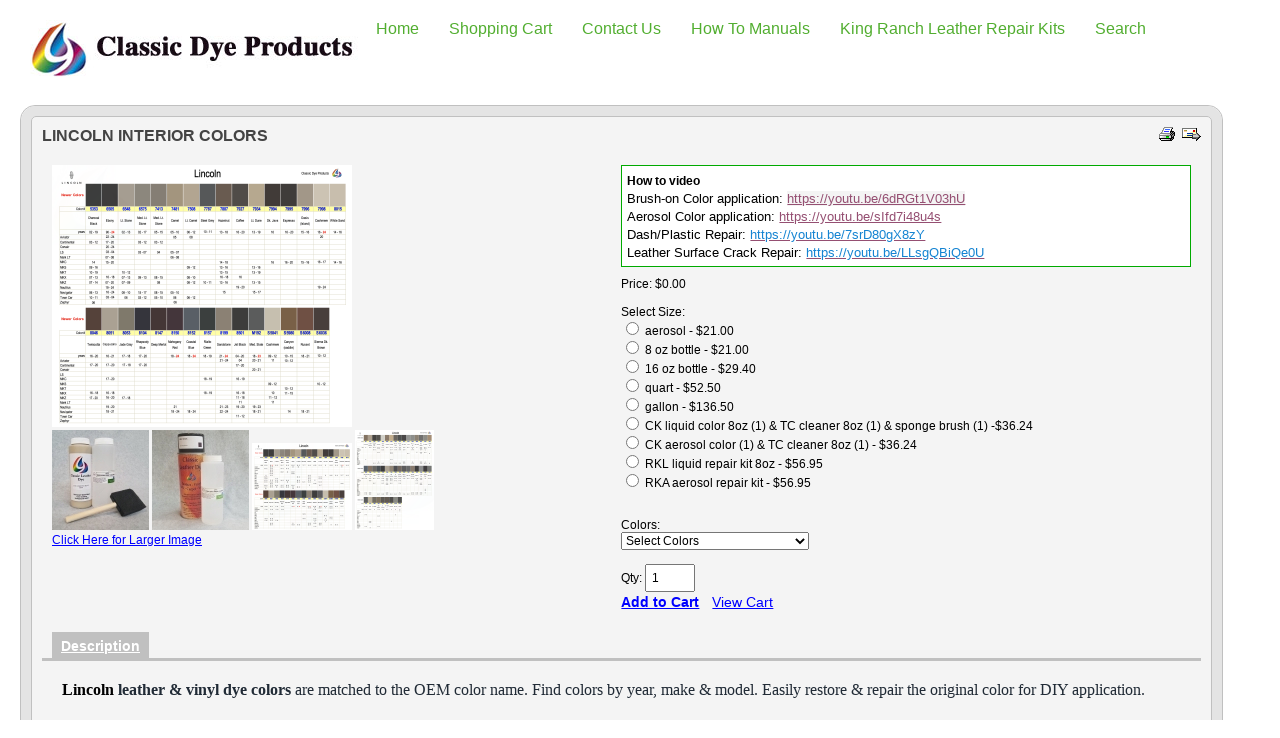

--- FILE ---
content_type: text/html; charset=utf-8
request_url: https://www.classicdyeproducts.com/lincoln-interior-colors
body_size: 84605
content:
<!DOCTYPE html>
<html xmlns="http://www.w3.org/1999/xhtml" xml:lang="en" lang="en">
<head>
<meta http-equiv="Content-Type" content="text/html; charset=utf-8" />
<meta name="viewport" content="width=device-width, initial-scale=1" />
<title>Lincoln Auto Interior Leather Dye Fast Shipping - Classic Dye Products</title>
<base href="https://www.classicdyeproducts.com/" />
<link href="https://www.classicdyeproducts.com/styles/default-new.css" rel="stylesheet" type="text/css" />
<script src="js/init.js" type="text/javascript"></script>
<script src="js/shopping.js" type="text/javascript"></script>
<script src="js/ajax.js" type="text/javascript"></script>
<script src="js/blocks.js" type="text/javascript"></script>
<script src="js/images.js" type="text/javascript"></script>
<meta name="keywords" content="Lincoln interior leather dye color chart, Lincoln interior leather car seat dye colors,  Lincoln interior car seat paint, Auto Leather Dye Near Me, black leather dye for car seats," />
<meta name="description" content="Professional Lincoln leather dye for your auto interior. Purchase leather dye kits to dye and paint car seats from Classic Dye Products.  Leather dye kit, dye car seats, automotive seat touch-up dye paint, black leather dye for car seats, auto leather dye" />
<link href="lincoln-interior-colors" rel="canonical" /><!-- Google Analytics --><script> 

(function(i,s,o,g,r,a,m){i['GoogleAnalyticsObject']=r;i[r]=i[r]||function(){ (i[r].q=i[r].q||[]).push(arguments)},i[r].l=1*new Date();a=s.createElement(o), m=s.getElementsByTagName(o)[0];a.async=1;a.src=g;m.parentNode.insertBefore(a,m) })(window,document,'script','//www.google-analytics.com/analytics.js','ga'); 
	ga('create', 'UA-180665586-1'); // set tracking code
	ga('send', 'pageview'); 
	//
</script><!-- End Google Analytics -->

</head>

<body class="page pg-product-details white">

<div class="frame fm-bar" style="">

</div>
<div class="layout lt-double">
	<div class="frame fm-header" style="">
		<div id="pb_6726" class="area hidden-title bk-header" style="">
	<div class="logo"><a href="https://www.classicdyeproducts.com/"><img src="images/logowhite.jpg" width="331" height="58" alt="Home Page" title="Home Page" /></a></div>
		
	<div class="menu">
		<div class="nav-expand" data-js="expand" data-tag="ul"><span>Menu</span><i></i></div>
		<ul data-js="nav" class="nav-header">
			<li class="">
				<i class="expand"></i><a href="index.php" ><span>home</span></a> 
			</li>
			<li class="">
				<i class="expand"></i><a href="basket.php" ><span>shopping cart</span></a> 
			</li>
			<li class="">
				<i class="expand"></i><a href="support.php" ><span>contact us</span></a> 
			</li>
			<li class="">
				<i class="expand"></i><a href="manuals.php" ><span>how to manuals</span></a> 
			</li>
			<li class="">
				<i class="expand"></i><a href="https://www.classicdyeproducts.com/do-it-yourself-kits" ><span>King Ranch Leather Repair Kits</span></a> 
			</li>
			<li class="">
				<i class="expand"></i><a href="https://www.classicdyeproducts.com/search.php" ><span>Search</span></a> 
			</li>
		</ul>
		<div class="clear"></div>
	</div>

	<div class="clear"></div>

</div>


	</div>
	<div class="frame fm-left" style="width: 97%;">
		<div id="pb_6727" class="block bk-product-details" style=""><div><div>
	<div class="head"><div><div>
		
		<div class="right">
			<a href="product_print.php?item_id=339"><img src="images/ico-print.gif" alt="Printer Friendly" /></a>
			<a onclick="window.open('tell_friend.php?item_id=339&amp;type=products','tell_friend','toolbar=no,scrollbars=yes,resizable=no,width=625,height=400');return false;" href="tell_friend.php?item_id=339&amp;type=products"><img src="images/ico-friend.gif" alt="Tell a Friend" /></a>
		</div>
		<div class="title">
			<h1 class="">Lincoln Interior Colors</h1>
		</div>
	</div></div></div>
	<div class="body"><div><div>
		<script type="text/javascript" src="js/images.js"></script>
<script type="text/javascript">
//<![CDATA[
var requiredProperty = "Please specify {property_name} for {product_name}.";
var msgMinMax = "Please enter a value between {min_value} and {max_value}.";
var addProduct = "Add this product to your Shopping Cart?";
var confirmAdd = "1";
//]]>
</script>

		

		

		

		
		

		<form name="products_6727" action="product_details.php" method="post">
		<input type="hidden" name="pb_id" value="6727" />
		<input type="hidden" name="type" value="details" />
		<input type="hidden" name="tab" value="desc" />
		<input type="hidden" name="category_id" value="83" /><input type="hidden" name="item_id" value="339" />
		<input type="hidden" name="rp" value="product_details.php?category_id=83&amp;item_id=339" />
		<input type="hidden" name="rnd" value="931474827" />
		<input type="hidden" name="cart" value="ADD" />
		<input type="hidden" name="redirect_to_cart" value="3" />
		<input type="hidden" name="multi_add" value="0" />
		<input type="hidden" name="saved_type_id" value="" />
		<input type="hidden" name="start_index" value="1" />
		<input type="hidden" name="item_index" value="" />
		<input type="hidden" name="items_indexes" value="1,2,3,4,5,6,7,8,9,10" />

		<input type="hidden" name="item_id339" value="339" />
		<input type="hidden" name="tax_percent339" value="0" />
		<input type="hidden" name="product_params339" value="cleft=$#cright=#crate=1.00000000#cdecimals=2#cpoint=.#cseparator=,#show_prices=0#tax_prices_type=0#points_rate=1#points_decimals=0#zero_price_type=0#zero_price_message=#zero_product_action=2#zero_product_warn=please select size#tax_note=#item_name=Lincoln Interior Colors#form_id=339#use_sl=0#sl=#in_sm=#out_sm=#min_qty=#max_qty=#quantity_price=#comp_price=0#comp_tax=0#properties_ids=261,262#pe=0#base_price=0.00" />
		<input type="hidden" name="product_data339" value="{&quot;name_delimiter&quot;:&quot;: &quot;,&quot;positive_price_right&quot;:&quot;&quot;,&quot;positive_price_left&quot;:&quot;&quot;,&quot;negative_price_right&quot;:&quot;&quot;,&quot;negative_price_left&quot;:&quot;&quot;,&quot;options&quot;:{&quot;261&quot;:{&quot;id&quot;:&quot;261&quot;,&quot;code&quot;:&quot;&quot;,&quot;name&quot;:&quot;Select Size&quot;,&quot;hide_name&quot;:&quot;0&quot;,&quot;hint&quot;:&quot;&quot;,&quot;parent_property_id&quot;:&quot;&quot;,&quot;parent_value_id&quot;:&quot;&quot;,&quot;property_price_type&quot;:&quot;0&quot;,&quot;property_price&quot;:&quot;&quot;,&quot;free_price_type&quot;:&quot;0&quot;,&quot;free_price_amount&quot;:&quot;&quot;,&quot;percentage_price_type&quot;:&quot;1&quot;,&quot;percentage_property_id&quot;:&quot;&quot;,&quot;property_description&quot;:&quot;&quot;,&quot;property_style&quot;:&quot;&quot;,&quot;control_type&quot;:&quot;RADIOBUTTON&quot;,&quot;values&quot;:{&quot;1922&quot;:{&quot;id&quot;:&quot;1922&quot;,&quot;value&quot;:&quot; aerosol - &quot;,&quot;percentage_price&quot;:&quot;&quot;},&quot;1918&quot;:{&quot;id&quot;:&quot;1918&quot;,&quot;value&quot;:&quot; 8 oz bottle -  &quot;,&quot;percentage_price&quot;:&quot;&quot;},&quot;1919&quot;:{&quot;id&quot;:&quot;1919&quot;,&quot;value&quot;:&quot; 16 oz bottle -  &quot;,&quot;percentage_price&quot;:&quot;&quot;},&quot;1920&quot;:{&quot;id&quot;:&quot;1920&quot;,&quot;value&quot;:&quot; quart -  &quot;,&quot;percentage_price&quot;:&quot;&quot;},&quot;1921&quot;:{&quot;id&quot;:&quot;1921&quot;,&quot;value&quot;:&quot; gallon -    &quot;,&quot;percentage_price&quot;:&quot;&quot;},&quot;5886&quot;:{&quot;id&quot;:&quot;5886&quot;,&quot;value&quot;:&quot; CK liquid color 8oz (1) &amp; TC cleaner 8oz (1) &amp; sponge brush (1) -&quot;,&quot;percentage_price&quot;:&quot;&quot;},&quot;5887&quot;:{&quot;id&quot;:&quot;5887&quot;,&quot;value&quot;:&quot; CK aerosol color (1) &amp; TC cleaner 8oz (1) -  &quot;,&quot;percentage_price&quot;:&quot;&quot;},&quot;6088&quot;:{&quot;id&quot;:&quot;6088&quot;,&quot;value&quot;:&quot; RKL liquid repair kit 8oz -  &quot;,&quot;percentage_price&quot;:&quot;&quot;},&quot;6089&quot;:{&quot;id&quot;:&quot;6089&quot;,&quot;value&quot;:&quot; RKA aerosol repair kit - &quot;,&quot;percentage_price&quot;:&quot;&quot;}},&quot;prices&quot;:[]},&quot;262&quot;:{&quot;id&quot;:&quot;262&quot;,&quot;code&quot;:&quot;&quot;,&quot;name&quot;:&quot;Colors&quot;,&quot;hide_name&quot;:&quot;0&quot;,&quot;hint&quot;:&quot;&quot;,&quot;parent_property_id&quot;:&quot;&quot;,&quot;parent_value_id&quot;:&quot;&quot;,&quot;property_price_type&quot;:&quot;0&quot;,&quot;property_price&quot;:&quot;&quot;,&quot;free_price_type&quot;:&quot;0&quot;,&quot;free_price_amount&quot;:&quot;&quot;,&quot;percentage_price_type&quot;:&quot;1&quot;,&quot;percentage_property_id&quot;:&quot;&quot;,&quot;property_description&quot;:&quot;&quot;,&quot;property_style&quot;:&quot;&quot;,&quot;control_type&quot;:&quot;LISTBOX&quot;,&quot;values&quot;:{&quot;2013&quot;:{&quot;id&quot;:&quot;2013&quot;,&quot;desc&quot;:&quot;927 Dk. Sand (trim) &quot;,&quot;percentage_price&quot;:&quot;&quot;},&quot;2014&quot;:{&quot;id&quot;:&quot;2014&quot;,&quot;desc&quot;:&quot;2224 Lt. Cream Parchment &quot;,&quot;percentage_price&quot;:&quot;&quot;},&quot;2015&quot;:{&quot;id&quot;:&quot;2015&quot;,&quot;desc&quot;:&quot;3401 Dk Pumice Brown (dash) &quot;,&quot;percentage_price&quot;:&quot;&quot;},&quot;2016&quot;:{&quot;id&quot;:&quot;2016&quot;,&quot;desc&quot;:&quot;4310 Dk. Stone &quot;,&quot;percentage_price&quot;:&quot;&quot;},&quot;2017&quot;:{&quot;id&quot;:&quot;2017&quot;,&quot;desc&quot;:&quot;5353 Charcoal Black &quot;,&quot;percentage_price&quot;:&quot;&quot;},&quot;2018&quot;:{&quot;id&quot;:&quot;2018&quot;,&quot;desc&quot;:&quot;6046 Oxford White &quot;,&quot;percentage_price&quot;:&quot;&quot;},&quot;2019&quot;:{&quot;id&quot;:&quot;2019&quot;,&quot;desc&quot;:&quot;6246 Lt. Sandle wood&quot;,&quot;percentage_price&quot;:&quot;&quot;},&quot;2020&quot;:{&quot;id&quot;:&quot;2020&quot;,&quot;desc&quot;:&quot;6503 Lt. Bisque &quot;,&quot;percentage_price&quot;:&quot;&quot;},&quot;2021&quot;:{&quot;id&quot;:&quot;2021&quot;,&quot;desc&quot;:&quot;6505 Ebony &quot;,&quot;percentage_price&quot;:&quot;&quot;},&quot;2022&quot;:{&quot;id&quot;:&quot;2022&quot;,&quot;desc&quot;:&quot;6548 Lt. Stone &quot;,&quot;percentage_price&quot;:&quot;&quot;},&quot;2023&quot;:{&quot;id&quot;:&quot;2023&quot;,&quot;desc&quot;:&quot;6550 Med. Dk. Stone&quot;,&quot;percentage_price&quot;:&quot;&quot;},&quot;2024&quot;:{&quot;id&quot;:&quot;2024&quot;,&quot;desc&quot;:&quot;6573 Med. Dk. Flint  &quot;,&quot;percentage_price&quot;:&quot;&quot;},&quot;2025&quot;:{&quot;id&quot;:&quot;2025&quot;,&quot;desc&quot;:&quot;6574 Dk. Flint (trim) &quot;,&quot;percentage_price&quot;:&quot;&quot;},&quot;2026&quot;:{&quot;id&quot;:&quot;2026&quot;,&quot;desc&quot;:&quot;6575 Med. Lt. Stone &quot;,&quot;percentage_price&quot;:&quot;&quot;},&quot;2027&quot;:{&quot;id&quot;:&quot;2027&quot;,&quot;desc&quot;:&quot;6595 Med. Lt. Ash&quot;,&quot;percentage_price&quot;:&quot;&quot;},&quot;2028&quot;:{&quot;id&quot;:&quot;2028&quot;,&quot;desc&quot;:&quot;6698 Med. Camel &quot;,&quot;percentage_price&quot;:&quot;&quot;},&quot;2032&quot;:{&quot;id&quot;:&quot;2032&quot;,&quot;desc&quot;:&quot;6937 Med. Graphite &quot;,&quot;percentage_price&quot;:&quot;&quot;},&quot;2034&quot;:{&quot;id&quot;:&quot;2034&quot;,&quot;desc&quot;:&quot;6941 Lt. Graphite &quot;,&quot;percentage_price&quot;:&quot;&quot;},&quot;2036&quot;:{&quot;id&quot;:&quot;2036&quot;,&quot;desc&quot;:&quot;7092 Lt. Prairie Tan &quot;,&quot;percentage_price&quot;:&quot;&quot;},&quot;2037&quot;:{&quot;id&quot;:&quot;2037&quot;,&quot;desc&quot;:&quot;7093 Med. Denim Blue &quot;,&quot;percentage_price&quot;:&quot;&quot;},&quot;2038&quot;:{&quot;id&quot;:&quot;2038&quot;,&quot;desc&quot;:&quot;7094 Med. Prairie Tan &quot;,&quot;percentage_price&quot;:&quot;&quot;},&quot;2040&quot;:{&quot;id&quot;:&quot;2040&quot;,&quot;desc&quot;:&quot;7111 Truffle &quot;,&quot;percentage_price&quot;:&quot;&quot;},&quot;2041&quot;:{&quot;id&quot;:&quot;2041&quot;,&quot;desc&quot;:&quot;7165 Dk. Denium Blue &quot;,&quot;percentage_price&quot;:&quot;&quot;},&quot;2042&quot;:{&quot;id&quot;:&quot;2042&quot;,&quot;desc&quot;:&quot;7170 Midnight Black &quot;,&quot;percentage_price&quot;:&quot;&quot;},&quot;2043&quot;:{&quot;id&quot;:&quot;2043&quot;,&quot;desc&quot;:&quot;7220 Lt. Parchment &quot;,&quot;percentage_price&quot;:&quot;&quot;},&quot;2044&quot;:{&quot;id&quot;:&quot;2044&quot;,&quot;desc&quot;:&quot;7221 Med.  Parchment &quot;,&quot;percentage_price&quot;:&quot;&quot;},&quot;2045&quot;:{&quot;id&quot;:&quot;2045&quot;,&quot;desc&quot;:&quot;7222 Dk. Graphite &quot;,&quot;percentage_price&quot;:&quot;&quot;},&quot;2046&quot;:{&quot;id&quot;:&quot;2046&quot;,&quot;desc&quot;:&quot;7275 Med. Dk. Parchment &quot;,&quot;percentage_price&quot;:&quot;&quot;},&quot;2047&quot;:{&quot;id&quot;:&quot;2047&quot;,&quot;desc&quot;:&quot;7276 Med. Dk. Graphite &quot;,&quot;percentage_price&quot;:&quot;&quot;},&quot;2048&quot;:{&quot;id&quot;:&quot;2048&quot;,&quot;desc&quot;:&quot;7357 Med. Flint &quot;,&quot;percentage_price&quot;:&quot;&quot;},&quot;5433&quot;:{&quot;id&quot;:&quot;5433&quot;,&quot;desc&quot;:&quot;7398 New Med. Parchment&quot;,&quot;percentage_price&quot;:&quot;&quot;},&quot;2049&quot;:{&quot;id&quot;:&quot;2049&quot;,&quot;desc&quot;:&quot;7412 Black Ink &quot;,&quot;percentage_price&quot;:&quot;&quot;},&quot;2050&quot;:{&quot;id&quot;:&quot;2050&quot;,&quot;desc&quot;:&quot;7413 Med. Lt. Stone &quot;,&quot;percentage_price&quot;:&quot;&quot;},&quot;2051&quot;:{&quot;id&quot;:&quot;2051&quot;,&quot;desc&quot;:&quot;7445 Lt. Dove Gray &quot;,&quot;percentage_price&quot;:&quot;&quot;},&quot;5487&quot;:{&quot;id&quot;:&quot;5487&quot;,&quot;desc&quot;:&quot;7470 Charcoal Black&quot;,&quot;percentage_price&quot;:&quot;&quot;},&quot;2052&quot;:{&quot;id&quot;:&quot;2052&quot;,&quot;desc&quot;:&quot;7473 Med. Dove &quot;,&quot;percentage_price&quot;:&quot;&quot;},&quot;2053&quot;:{&quot;id&quot;:&quot;2053&quot;,&quot;desc&quot;:&quot;7474 Dk. Shale &quot;,&quot;percentage_price&quot;:&quot;&quot;},&quot;2054&quot;:{&quot;id&quot;:&quot;2054&quot;,&quot;desc&quot;:&quot;7481 Camel &quot;,&quot;percentage_price&quot;:&quot;&quot;},&quot;2055&quot;:{&quot;id&quot;:&quot;2055&quot;,&quot;desc&quot;:&quot;7508 Lt. Camel &quot;,&quot;percentage_price&quot;:&quot;&quot;},&quot;2056&quot;:{&quot;id&quot;:&quot;2056&quot;,&quot;desc&quot;:&quot;7515 Sand &quot;,&quot;percentage_price&quot;:&quot;&quot;},&quot;2057&quot;:{&quot;id&quot;:&quot;2057&quot;,&quot;desc&quot;:&quot;7666 Dk. Saddle &quot;,&quot;percentage_price&quot;:&quot;&quot;},&quot;2058&quot;:{&quot;id&quot;:&quot;2058&quot;,&quot;desc&quot;:&quot;7667 Med. Pebble3 &quot;,&quot;percentage_price&quot;:&quot;&quot;},&quot;2059&quot;:{&quot;id&quot;:&quot;2059&quot;,&quot;desc&quot;:&quot;7677 Dk. Parchment &quot;,&quot;percentage_price&quot;:&quot;&quot;},&quot;2689&quot;:{&quot;id&quot;:&quot;2689&quot;,&quot;desc&quot;:&quot;7684 Dk. Pebble 5 &quot;,&quot;percentage_price&quot;:&quot;&quot;},&quot;2790&quot;:{&quot;id&quot;:&quot;2790&quot;,&quot;desc&quot;:&quot;7731 Graystone &quot;,&quot;percentage_price&quot;:&quot;&quot;},&quot;5476&quot;:{&quot;id&quot;:&quot;5476&quot;,&quot;desc&quot;:&quot;7789 Steel Gray &quot;,&quot;percentage_price&quot;:&quot;&quot;},&quot;5360&quot;:{&quot;id&quot;:&quot;5360&quot;,&quot;desc&quot;:&quot;7887 Hazelnut&quot;,&quot;percentage_price&quot;:&quot;&quot;},&quot;5477&quot;:{&quot;id&quot;:&quot;5477&quot;,&quot;desc&quot;:&quot;7927 Coffee &quot;,&quot;percentage_price&quot;:&quot;&quot;},&quot;5478&quot;:{&quot;id&quot;:&quot;5478&quot;,&quot;desc&quot;:&quot;7934 Lt. Dune &quot;,&quot;percentage_price&quot;:&quot;&quot;},&quot;5479&quot;:{&quot;id&quot;:&quot;5479&quot;,&quot;desc&quot;:&quot;7994 Dk. Java &quot;,&quot;percentage_price&quot;:&quot;&quot;},&quot;5480&quot;:{&quot;id&quot;:&quot;5480&quot;,&quot;desc&quot;:&quot;7995 Espresso &quot;,&quot;percentage_price&quot;:&quot;&quot;},&quot;5481&quot;:{&quot;id&quot;:&quot;5481&quot;,&quot;desc&quot;:&quot;7996 Oasis\/Island &quot;,&quot;percentage_price&quot;:&quot;&quot;},&quot;5482&quot;:{&quot;id&quot;:&quot;5482&quot;,&quot;desc&quot;:&quot;7998 Cashmere &quot;,&quot;percentage_price&quot;:&quot;&quot;},&quot;5483&quot;:{&quot;id&quot;:&quot;5483&quot;,&quot;desc&quot;:&quot;8015 White Sand &quot;,&quot;percentage_price&quot;:&quot;&quot;},&quot;5484&quot;:{&quot;id&quot;:&quot;5484&quot;,&quot;desc&quot;:&quot;8046 Terracotta &quot;,&quot;percentage_price&quot;:&quot;&quot;},&quot;5485&quot;:{&quot;id&quot;:&quot;5485&quot;,&quot;desc&quot;:&quot;8051 Cappuccino &quot;,&quot;percentage_price&quot;:&quot;&quot;},&quot;5486&quot;:{&quot;id&quot;:&quot;5486&quot;,&quot;desc&quot;:&quot;8053 Jade Gray &quot;,&quot;percentage_price&quot;:&quot;&quot;},&quot;5524&quot;:{&quot;id&quot;:&quot;5524&quot;,&quot;desc&quot;:&quot;8104 Rhapsody Blue&quot;,&quot;percentage_price&quot;:&quot;&quot;},&quot;6259&quot;:{&quot;id&quot;:&quot;6259&quot;,&quot;desc&quot;:&quot;8147 Deep Merlot&quot;,&quot;percentage_price&quot;:&quot;&quot;},&quot;6258&quot;:{&quot;id&quot;:&quot;6258&quot;,&quot;desc&quot;:&quot;8150 Mahogany Red&quot;,&quot;percentage_price&quot;:&quot;&quot;},&quot;6260&quot;:{&quot;id&quot;:&quot;6260&quot;,&quot;desc&quot;:&quot;8157 Rialto Green&quot;,&quot;percentage_price&quot;:&quot;&quot;},&quot;3910&quot;:{&quot;id&quot;:&quot;3910&quot;,&quot;desc&quot;:&quot;8501 Black &quot;,&quot;percentage_price&quot;:&quot;&quot;},&quot;6301&quot;:{&quot;id&quot;:&quot;6301&quot;,&quot;desc&quot;:&quot;8199 Sandstone&quot;,&quot;percentage_price&quot;:&quot;&quot;},&quot;5727&quot;:{&quot;id&quot;:&quot;5727&quot;,&quot;desc&quot;:&quot;M192 Medium Slate&quot;,&quot;percentage_price&quot;:&quot;&quot;},&quot;4710&quot;:{&quot;id&quot;:&quot;4710&quot;,&quot;desc&quot;:&quot;S-5817 Granite &quot;,&quot;percentage_price&quot;:&quot;&quot;},&quot;5432&quot;:{&quot;id&quot;:&quot;5432&quot;,&quot;desc&quot;:&quot;S-5715 Med. Ash&quot;,&quot;percentage_price&quot;:&quot;&quot;},&quot;4711&quot;:{&quot;id&quot;:&quot;4711&quot;,&quot;desc&quot;:&quot;S-5841 Cashmere &quot;,&quot;percentage_price&quot;:&quot;&quot;},&quot;4712&quot;:{&quot;id&quot;:&quot;4712&quot;,&quot;desc&quot;:&quot;S-5980 Canyon (saddle)&quot;,&quot;percentage_price&quot;:&quot;&quot;},&quot;5728&quot;:{&quot;id&quot;:&quot;5728&quot;,&quot;desc&quot;:&quot;S-6008 Russet&quot;,&quot;percentage_price&quot;:&quot;&quot;},&quot;4713&quot;:{&quot;id&quot;:&quot;4713&quot;,&quot;desc&quot;:&quot;S-6036 Sienna &quot;,&quot;percentage_price&quot;:&quot;&quot;}},&quot;prices&quot;:[]}},&quot;currency&quot;:{&quot;code&quot;:&quot;USD&quot;,&quot;value&quot;:&quot;840&quot;,&quot;left&quot;:&quot;$&quot;,&quot;right&quot;:&quot;&quot;,&quot;rate&quot;:&quot;1.00000000&quot;,&quot;decimals&quot;:&quot;2&quot;,&quot;point&quot;:&quot;.&quot;,&quot;separator&quot;:&quot;,&quot;}}" />

		<div class="image-block">
			
			<a id="blackImg" onclick='popupImage(this); return false;' href="image_show.php?item_id=339&amp;type=super&amp;vc=874a797d512ea6dd1680876d0c365758"><img  class="item-image" id="image_339" name="image_339" src="image_show.php?item_id=339&amp;type=large&amp;vc=2b04f6e2aca3ba814a0d1fc023d02c2e" width="300" height="262" alt="Lincoln Interior Colors" /></a>
			
			
			<div class="rolloverImagesTop">
			<a href="image_show.php?image_id=971&type=super&vc=868efb05cc624c5a9cdf448fe31de34b" target="_blank" onclick="popupImage(this); return false;" onmouseover="rolloverImage(971, 'image_show.php?image_id=971&type=large&vc=58edc7ce96cbf613c9965d396343ab1a', 'image_339', 'super_link_339', 'image_show.php?image_id=971&type=super&vc=868efb05cc624c5a9cdf448fe31de34b', 'blackImg'); return false;"><img src="image_show.php?image_id=971&type=small&vc=3dc975c1cd41a47edfb86a064b0788a0" width="97" height="100" alt="RCK-liquid_24.jpg" /></a>
			
			<a href="image_show.php?image_id=1085&type=super&vc=e14c9013e7d1542a528d06c1c9fec269" target="_blank" onclick="popupImage(this); return false;" onmouseover="rolloverImage(1085, 'image_show.php?image_id=1085&type=large&vc=2edbdf97683f15c9a9c0c36627fbf6c4', 'image_339', 'super_link_339', 'image_show.php?image_id=1085&type=super&vc=e14c9013e7d1542a528d06c1c9fec269', 'blackImg'); return false;"><img src="image_show.php?image_id=1085&type=small&vc=6c934e29455f7c17ee6993f81a2c6f5b" width="97" height="100" alt="RCK_aerosol_24.jpg" /></a>
			
			<a href="image_show.php?image_id=1762&type=super&vc=874a797d512ea6dd1680876d0c365758" target="_blank" onclick="popupImage(this); return false;" onmouseover="rolloverImage(1762, 'image_show.php?image_id=1762&type=large&vc=2b04f6e2aca3ba814a0d1fc023d02c2e', 'image_339', 'super_link_339', 'image_show.php?image_id=1762&type=super&vc=874a797d512ea6dd1680876d0c365758', 'blackImg'); return false;"><img src="image_show.php?image_id=1762&type=small&vc=252bc796783d932c73c62251b0a61c2e" width="100" height="87" alt="25.7Lincoln_1.png" /></a>
			
			<a href="image_show.php?image_id=1763&type=super&vc=8a0fa63999bf86fbe18b686adc6fb317" target="_blank" onclick="popupImage(this); return false;" onmouseover="rolloverImage(1763, 'image_show.php?image_id=1763&type=large&vc=b2f8724bcb0058ffe1d1bbf9465da859', 'image_339', 'super_link_339', 'image_show.php?image_id=1763&type=super&vc=8a0fa63999bf86fbe18b686adc6fb317', 'blackImg'); return false;"><img src="image_show.php?image_id=1763&type=small&vc=50c6f331415c981112036abbc501ac4b" width="79" height="100" alt="25.7Lincoln_2.png" /></a>
			</div>
			
			<div><a id="super_link_339" href="image_show.php?item_id=339&amp;type=super&amp;vc=874a797d512ea6dd1680876d0c365758" title="Lincoln Interior Colors" onclick="popupImage(this); return false;" style="">Click Here for Larger Image</a></div>
			
		</div>

		<div class="buy-block">
			
			<div class="highlights">
				<div class="highlights-title">Highlights</div>
				<div class="highlights-desc"><p class="MsoNormal" style="margin: 0in; font-size: medium; font-family: Calibri, sans-serif;"><span style="font-size: 9pt; font-family: Helvetica;"><b>How to video</b>&nbsp;&nbsp;<o:p></o:p></span></p><p class="MsoNormal" style="margin: 0in; font-size: medium; font-family: &quot;Times New Roman&quot;, serif;"><span style="font-size: 10pt; font-family: System, sans-serif;">Brush-on Color application:&nbsp;<span style="background-color: rgb(244, 244, 244);"><a href="https://youtu.be/6dRGt1V03hU" style="color: rgb(149, 79, 114);">https://youtu.be/6dRGt1V03hU</a></span></span><span style="font-size: 10pt;"><o:p></o:p></span></p><p class="MsoNormal" style="margin: 0in; font-size: medium; font-family: &quot;Times New Roman&quot;, serif;"><span style="font-size: 10pt; font-family: System, sans-serif;">Aerosol Color application:&nbsp;<a href="https://youtu.be/sIfd7i48u4s" style="color: rgb(149, 79, 114);">https://youtu.be/sIfd7i48u4s</a></span><span style="font-size: 10pt;"><o:p></o:p></span></p><p class="MsoNormal" style="margin: 0in; font-size: medium; font-family: &quot;Times New Roman&quot;, serif;"><span style="font-size: 10pt; font-family: System, sans-serif;">Dash/Plastic Repair:&nbsp;<a href="https://youtu.be/7srD80gX8zY" style="color: rgb(149, 79, 114);"><span style="color: rgb(21, 132, 210);">https://youtu.be/7srD80gX8zY</span></a></span><span style="font-size: 10pt;"><o:p></o:p></span></p><p class="MsoNormal" style="margin: 0in; font-size: medium; font-family: &quot;Times New Roman&quot;, serif;"><span style="font-size: 10pt; font-family: System, sans-serif;">Leather Surface Crack Repair:&nbsp;<a href="https://youtu.be/LLsgQBiQe0U" style="color: rgb(149, 79, 114);"><span style="color: rgb(21, 132, 210);">https://youtu.b</span></a><a href="https://youtu.be/LLsgQBiQe0U" style="color: rgb(149, 79, 114);"><span style="color: rgb(21, 132, 210);">e/LLsgQBiQe0U</span></a></span><span style="font-size: 10pt;"><o:p></o:p></span></p></div>
			</div>

			<div class="prices">
				
				<div id="price_block339" class="priceBlock">Price:&nbsp;<span id="price339" class="price">$0.00</span> <span class="priceTax"></span></div>
				
				

				

				
				
				

					
					
				
				
				<div id="properties339" class="properties">
					<div id="pr339_261" style=""><br>Select Size:  <br><input type="hidden" name="property_code339_261" value="" /><input type="hidden" name="property_name339_261" value="Select Size" /><input type="hidden" name="property_required339_261" value="1" /><input type="hidden" name="property_control339_261" value="RADIOBUTTON" /><input type="hidden" name="property_parent_id339_261" value="" /><input type="hidden" name="property_parent_value_id339_261" value="" /><input type="hidden" name="property_price_type339_261" value="0" /><input type="hidden" name="property_price339_261" value="" /><input type="hidden" name="property_free_price_type339_261" value="0" /><input type="hidden" name="property_free_price_amount339_261" value="" /><span><input type="hidden" name="option_price_1922" value="21.00" /><input type="hidden" name="option_buying_price_1922" value="" /><input type="hidden" name="use_sl_1922" value="0" /><input type="hidden" name="sl_1922" value="" /><input type="radio" id="item_property_1922" name="property339_261" value="1922" onclick="changeProperty('products_6727','339'); " /> aerosol - $21.00<br><input type="hidden" name="option_price_1918" value="21.00" /><input type="hidden" name="option_buying_price_1918" value="" /><input type="hidden" name="use_sl_1918" value="0" /><input type="hidden" name="sl_1918" value="" /><input type="radio" id="item_property_1918" name="property339_261" value="1918" onclick="changeProperty('products_6727','339'); " /> 8 oz bottle -  $21.00<br><input type="hidden" name="option_price_1919" value="29.40" /><input type="hidden" name="option_buying_price_1919" value="" /><input type="hidden" name="use_sl_1919" value="0" /><input type="hidden" name="sl_1919" value="" /><input type="radio" id="item_property_1919" name="property339_261" value="1919" onclick="changeProperty('products_6727','339'); " /> 16 oz bottle -  $29.40<br><input type="hidden" name="option_price_1920" value="52.50" /><input type="hidden" name="option_buying_price_1920" value="" /><input type="hidden" name="use_sl_1920" value="0" /><input type="hidden" name="sl_1920" value="" /><input type="radio" id="item_property_1920" name="property339_261" value="1920" onclick="changeProperty('products_6727','339'); " /> quart -  $52.50<br><input type="hidden" name="option_price_1921" value="136.50" /><input type="hidden" name="option_buying_price_1921" value="" /><input type="hidden" name="use_sl_1921" value="0" /><input type="hidden" name="sl_1921" value="" /><input type="radio" id="item_property_1921" name="property339_261" value="1921" onclick="changeProperty('products_6727','339'); " /> gallon -    $136.50<br><input type="hidden" name="option_price_5886" value="36.24" /><input type="hidden" name="option_buying_price_5886" value="" /><input type="hidden" name="use_sl_5886" value="0" /><input type="hidden" name="sl_5886" value="" /><input type="radio" id="item_property_5886" name="property339_261" value="5886" onclick="changeProperty('products_6727','339'); " /> CK liquid color 8oz (1) & TC cleaner 8oz (1) & sponge brush (1) -$36.24<br><input type="hidden" name="option_price_5887" value="36.24" /><input type="hidden" name="option_buying_price_5887" value="" /><input type="hidden" name="use_sl_5887" value="0" /><input type="hidden" name="sl_5887" value="" /><input type="radio" id="item_property_5887" name="property339_261" value="5887" onclick="changeProperty('products_6727','339'); " /> CK aerosol color (1) & TC cleaner 8oz (1) -  $36.24<br><input type="hidden" name="option_price_6088" value="56.95" /><input type="hidden" name="option_buying_price_6088" value="" /><input type="hidden" name="use_sl_6088" value="0" /><input type="hidden" name="sl_6088" value="" /><input type="radio" id="item_property_6088" name="property339_261" value="6088" onclick="changeProperty('products_6727','339'); " /> RKL liquid repair kit 8oz -  $56.95<br><input type="hidden" name="option_price_6089" value="56.95" /><input type="hidden" name="option_buying_price_6089" value="" /><input type="hidden" name="use_sl_6089" value="0" /><input type="hidden" name="sl_6089" value="" /><input type="radio" id="item_property_6089" name="property339_261" value="6089" onclick="changeProperty('products_6727','339'); " /> RKA aerosol repair kit - $56.95<br></span><input type="hidden" name="property_total339_261" value="9" /><br></div>
					<div id="pr339_262" style=""><br>Colors:  <br><input type="hidden" name="property_code339_262" value="" /><input type="hidden" name="property_name339_262" value="Colors" /><input type="hidden" name="property_required339_262" value="1" /><input type="hidden" name="property_control339_262" value="LISTBOX" /><input type="hidden" name="property_parent_id339_262" value="" /><input type="hidden" name="property_parent_value_id339_262" value="" /><input type="hidden" name="property_price_type339_262" value="0" /><input type="hidden" name="property_price339_262" value="" /><input type="hidden" name="property_free_price_type339_262" value="0" /><input type="hidden" name="property_free_price_amount339_262" value="" /><nobr><select name="property339_262" onchange="changeProperty('products_6727','339');"><option value="">Select Colors</option>
<option value="2013">927 Dk. Sand (trim) </option>
<option value="2014">2224 Lt. Cream Parchment </option>
<option value="2015">3401 Dk Pumice Brown (dash) </option>
<option value="2016">4310 Dk. Stone </option>
<option value="2017">5353 Charcoal Black </option>
<option value="2018">6046 Oxford White </option>
<option value="2019">6246 Lt. Sandle wood</option>
<option value="2020">6503 Lt. Bisque </option>
<option value="2021">6505 Ebony </option>
<option value="2022">6548 Lt. Stone </option>
<option value="2023">6550 Med. Dk. Stone</option>
<option value="2024">6573 Med. Dk. Flint  </option>
<option value="2025">6574 Dk. Flint (trim) </option>
<option value="2026">6575 Med. Lt. Stone </option>
<option value="2027">6595 Med. Lt. Ash</option>
<option value="2028">6698 Med. Camel </option>
<option value="2032">6937 Med. Graphite </option>
<option value="2034">6941 Lt. Graphite </option>
<option value="2036">7092 Lt. Prairie Tan </option>
<option value="2037">7093 Med. Denim Blue </option>
<option value="2038">7094 Med. Prairie Tan </option>
<option value="2040">7111 Truffle </option>
<option value="2041">7165 Dk. Denium Blue </option>
<option value="2042">7170 Midnight Black </option>
<option value="2043">7220 Lt. Parchment </option>
<option value="2044">7221 Med.  Parchment </option>
<option value="2045">7222 Dk. Graphite </option>
<option value="2046">7275 Med. Dk. Parchment </option>
<option value="2047">7276 Med. Dk. Graphite </option>
<option value="2048">7357 Med. Flint </option>
<option value="5433">7398 New Med. Parchment</option>
<option value="2049">7412 Black Ink </option>
<option value="2050">7413 Med. Lt. Stone </option>
<option value="2051">7445 Lt. Dove Gray </option>
<option value="5487">7470 Charcoal Black</option>
<option value="2052">7473 Med. Dove </option>
<option value="2053">7474 Dk. Shale </option>
<option value="2054">7481 Camel </option>
<option value="2055">7508 Lt. Camel </option>
<option value="2056">7515 Sand </option>
<option value="2057">7666 Dk. Saddle </option>
<option value="2058">7667 Med. Pebble3 </option>
<option value="2059">7677 Dk. Parchment </option>
<option value="2689">7684 Dk. Pebble 5 </option>
<option value="2790">7731 Graystone </option>
<option value="5476">7789 Steel Gray </option>
<option value="5360">7887 Hazelnut</option>
<option value="5477">7927 Coffee </option>
<option value="5478">7934 Lt. Dune </option>
<option value="5479">7994 Dk. Java </option>
<option value="5480">7995 Espresso </option>
<option value="5481">7996 Oasis/Island </option>
<option value="5482">7998 Cashmere </option>
<option value="5483">8015 White Sand </option>
<option value="5484">8046 Terracotta </option>
<option value="5485">8051 Cappuccino </option>
<option value="5486">8053 Jade Gray </option>
<option value="5524">8104 Rhapsody Blue</option>
<option value="6259">8147 Deep Merlot</option>
<option value="6258">8150 Mahogany Red</option>
<option value="6260">8157 Rialto Green</option>
<option value="3910">8501 Black </option>
<option value="6301">8199 Sandstone</option>
<option value="5727">M192 Medium Slate</option>
<option value="4710">S-5817 Granite </option>
<option value="5432">S-5715 Med. Ash</option>
<option value="4711">S-5841 Cashmere </option>
<option value="4712">S-5980 Canyon (saddle)</option>
<option value="5728">S-6008 Russet</option>
<option value="4713">S-6036 Sienna </option>
</select><a style='display: none;' href='#' id=\option_image_action339_262" onclick='return false;'><img src='images/icons/view_page.gif' alt='View' border='0'></a></nobr><input type="hidden" name="option_price_2013" value="" /><input type="hidden" name="option_buying_price_2013" value="" /><input type="hidden" name="use_sl_2013" value="0" /><input type="hidden" name="sl_2013" value="" /><input type="hidden" name="option_price_2014" value="" /><input type="hidden" name="option_buying_price_2014" value="" /><input type="hidden" name="use_sl_2014" value="0" /><input type="hidden" name="sl_2014" value="" /><input type="hidden" name="option_price_2015" value="" /><input type="hidden" name="option_buying_price_2015" value="" /><input type="hidden" name="use_sl_2015" value="0" /><input type="hidden" name="sl_2015" value="" /><input type="hidden" name="option_price_2016" value="" /><input type="hidden" name="option_buying_price_2016" value="" /><input type="hidden" name="use_sl_2016" value="0" /><input type="hidden" name="sl_2016" value="" /><input type="hidden" name="option_price_2017" value="" /><input type="hidden" name="option_buying_price_2017" value="" /><input type="hidden" name="use_sl_2017" value="0" /><input type="hidden" name="sl_2017" value="" /><input type="hidden" name="option_price_2018" value="" /><input type="hidden" name="option_buying_price_2018" value="" /><input type="hidden" name="use_sl_2018" value="0" /><input type="hidden" name="sl_2018" value="" /><input type="hidden" name="option_price_2019" value="" /><input type="hidden" name="option_buying_price_2019" value="" /><input type="hidden" name="use_sl_2019" value="0" /><input type="hidden" name="sl_2019" value="" /><input type="hidden" name="option_price_2020" value="" /><input type="hidden" name="option_buying_price_2020" value="" /><input type="hidden" name="use_sl_2020" value="0" /><input type="hidden" name="sl_2020" value="" /><input type="hidden" name="option_price_2021" value="" /><input type="hidden" name="option_buying_price_2021" value="" /><input type="hidden" name="use_sl_2021" value="0" /><input type="hidden" name="sl_2021" value="" /><input type="hidden" name="option_price_2022" value="" /><input type="hidden" name="option_buying_price_2022" value="" /><input type="hidden" name="use_sl_2022" value="0" /><input type="hidden" name="sl_2022" value="" /><input type="hidden" name="option_price_2023" value="" /><input type="hidden" name="option_buying_price_2023" value="" /><input type="hidden" name="use_sl_2023" value="0" /><input type="hidden" name="sl_2023" value="" /><input type="hidden" name="option_price_2024" value="" /><input type="hidden" name="option_buying_price_2024" value="" /><input type="hidden" name="use_sl_2024" value="0" /><input type="hidden" name="sl_2024" value="" /><input type="hidden" name="option_price_2025" value="" /><input type="hidden" name="option_buying_price_2025" value="" /><input type="hidden" name="use_sl_2025" value="0" /><input type="hidden" name="sl_2025" value="" /><input type="hidden" name="option_price_2026" value="" /><input type="hidden" name="option_buying_price_2026" value="" /><input type="hidden" name="use_sl_2026" value="0" /><input type="hidden" name="sl_2026" value="" /><input type="hidden" name="option_price_2027" value="" /><input type="hidden" name="option_buying_price_2027" value="" /><input type="hidden" name="use_sl_2027" value="0" /><input type="hidden" name="sl_2027" value="" /><input type="hidden" name="option_price_2028" value="" /><input type="hidden" name="option_buying_price_2028" value="" /><input type="hidden" name="use_sl_2028" value="0" /><input type="hidden" name="sl_2028" value="" /><input type="hidden" name="option_price_2032" value="" /><input type="hidden" name="option_buying_price_2032" value="" /><input type="hidden" name="use_sl_2032" value="0" /><input type="hidden" name="sl_2032" value="" /><input type="hidden" name="option_price_2034" value="" /><input type="hidden" name="option_buying_price_2034" value="" /><input type="hidden" name="use_sl_2034" value="0" /><input type="hidden" name="sl_2034" value="" /><input type="hidden" name="option_price_2036" value="" /><input type="hidden" name="option_buying_price_2036" value="" /><input type="hidden" name="use_sl_2036" value="0" /><input type="hidden" name="sl_2036" value="" /><input type="hidden" name="option_price_2037" value="" /><input type="hidden" name="option_buying_price_2037" value="" /><input type="hidden" name="use_sl_2037" value="0" /><input type="hidden" name="sl_2037" value="" /><input type="hidden" name="option_price_2038" value="" /><input type="hidden" name="option_buying_price_2038" value="" /><input type="hidden" name="use_sl_2038" value="0" /><input type="hidden" name="sl_2038" value="" /><input type="hidden" name="option_price_2040" value="" /><input type="hidden" name="option_buying_price_2040" value="" /><input type="hidden" name="use_sl_2040" value="0" /><input type="hidden" name="sl_2040" value="" /><input type="hidden" name="option_price_2041" value="" /><input type="hidden" name="option_buying_price_2041" value="" /><input type="hidden" name="use_sl_2041" value="0" /><input type="hidden" name="sl_2041" value="" /><input type="hidden" name="option_price_2042" value="" /><input type="hidden" name="option_buying_price_2042" value="" /><input type="hidden" name="use_sl_2042" value="0" /><input type="hidden" name="sl_2042" value="" /><input type="hidden" name="option_price_2043" value="" /><input type="hidden" name="option_buying_price_2043" value="" /><input type="hidden" name="use_sl_2043" value="0" /><input type="hidden" name="sl_2043" value="" /><input type="hidden" name="option_price_2044" value="" /><input type="hidden" name="option_buying_price_2044" value="" /><input type="hidden" name="use_sl_2044" value="0" /><input type="hidden" name="sl_2044" value="" /><input type="hidden" name="option_price_2045" value="" /><input type="hidden" name="option_buying_price_2045" value="" /><input type="hidden" name="use_sl_2045" value="0" /><input type="hidden" name="sl_2045" value="" /><input type="hidden" name="option_price_2046" value="" /><input type="hidden" name="option_buying_price_2046" value="" /><input type="hidden" name="use_sl_2046" value="0" /><input type="hidden" name="sl_2046" value="" /><input type="hidden" name="option_price_2047" value="" /><input type="hidden" name="option_buying_price_2047" value="" /><input type="hidden" name="use_sl_2047" value="0" /><input type="hidden" name="sl_2047" value="" /><input type="hidden" name="option_price_2048" value="" /><input type="hidden" name="option_buying_price_2048" value="" /><input type="hidden" name="use_sl_2048" value="0" /><input type="hidden" name="sl_2048" value="" /><input type="hidden" name="option_price_5433" value="" /><input type="hidden" name="option_buying_price_5433" value="" /><input type="hidden" name="use_sl_5433" value="0" /><input type="hidden" name="sl_5433" value="" /><input type="hidden" name="option_price_2049" value="" /><input type="hidden" name="option_buying_price_2049" value="" /><input type="hidden" name="use_sl_2049" value="0" /><input type="hidden" name="sl_2049" value="" /><input type="hidden" name="option_price_2050" value="" /><input type="hidden" name="option_buying_price_2050" value="" /><input type="hidden" name="use_sl_2050" value="0" /><input type="hidden" name="sl_2050" value="" /><input type="hidden" name="option_price_2051" value="" /><input type="hidden" name="option_buying_price_2051" value="" /><input type="hidden" name="use_sl_2051" value="0" /><input type="hidden" name="sl_2051" value="" /><input type="hidden" name="option_price_5487" value="" /><input type="hidden" name="option_buying_price_5487" value="" /><input type="hidden" name="use_sl_5487" value="0" /><input type="hidden" name="sl_5487" value="" /><input type="hidden" name="option_price_2052" value="" /><input type="hidden" name="option_buying_price_2052" value="" /><input type="hidden" name="use_sl_2052" value="0" /><input type="hidden" name="sl_2052" value="" /><input type="hidden" name="option_price_2053" value="" /><input type="hidden" name="option_buying_price_2053" value="" /><input type="hidden" name="use_sl_2053" value="0" /><input type="hidden" name="sl_2053" value="" /><input type="hidden" name="option_price_2054" value="" /><input type="hidden" name="option_buying_price_2054" value="" /><input type="hidden" name="use_sl_2054" value="0" /><input type="hidden" name="sl_2054" value="" /><input type="hidden" name="option_price_2055" value="" /><input type="hidden" name="option_buying_price_2055" value="" /><input type="hidden" name="use_sl_2055" value="0" /><input type="hidden" name="sl_2055" value="" /><input type="hidden" name="option_price_2056" value="" /><input type="hidden" name="option_buying_price_2056" value="" /><input type="hidden" name="use_sl_2056" value="0" /><input type="hidden" name="sl_2056" value="" /><input type="hidden" name="option_price_2057" value="" /><input type="hidden" name="option_buying_price_2057" value="" /><input type="hidden" name="use_sl_2057" value="0" /><input type="hidden" name="sl_2057" value="" /><input type="hidden" name="option_price_2058" value="" /><input type="hidden" name="option_buying_price_2058" value="" /><input type="hidden" name="use_sl_2058" value="0" /><input type="hidden" name="sl_2058" value="" /><input type="hidden" name="option_price_2059" value="" /><input type="hidden" name="option_buying_price_2059" value="" /><input type="hidden" name="use_sl_2059" value="0" /><input type="hidden" name="sl_2059" value="" /><input type="hidden" name="option_price_2689" value="" /><input type="hidden" name="option_buying_price_2689" value="" /><input type="hidden" name="use_sl_2689" value="0" /><input type="hidden" name="sl_2689" value="" /><input type="hidden" name="option_price_2790" value="" /><input type="hidden" name="option_buying_price_2790" value="" /><input type="hidden" name="use_sl_2790" value="0" /><input type="hidden" name="sl_2790" value="" /><input type="hidden" name="option_price_5476" value="" /><input type="hidden" name="option_buying_price_5476" value="" /><input type="hidden" name="use_sl_5476" value="0" /><input type="hidden" name="sl_5476" value="" /><input type="hidden" name="option_price_5360" value="" /><input type="hidden" name="option_buying_price_5360" value="" /><input type="hidden" name="use_sl_5360" value="0" /><input type="hidden" name="sl_5360" value="" /><input type="hidden" name="option_price_5477" value="" /><input type="hidden" name="option_buying_price_5477" value="" /><input type="hidden" name="use_sl_5477" value="0" /><input type="hidden" name="sl_5477" value="" /><input type="hidden" name="option_price_5478" value="" /><input type="hidden" name="option_buying_price_5478" value="" /><input type="hidden" name="use_sl_5478" value="0" /><input type="hidden" name="sl_5478" value="" /><input type="hidden" name="option_price_5479" value="" /><input type="hidden" name="option_buying_price_5479" value="" /><input type="hidden" name="use_sl_5479" value="0" /><input type="hidden" name="sl_5479" value="" /><input type="hidden" name="option_price_5480" value="" /><input type="hidden" name="option_buying_price_5480" value="" /><input type="hidden" name="use_sl_5480" value="0" /><input type="hidden" name="sl_5480" value="" /><input type="hidden" name="option_price_5481" value="" /><input type="hidden" name="option_buying_price_5481" value="" /><input type="hidden" name="use_sl_5481" value="0" /><input type="hidden" name="sl_5481" value="" /><input type="hidden" name="option_price_5482" value="" /><input type="hidden" name="option_buying_price_5482" value="" /><input type="hidden" name="use_sl_5482" value="0" /><input type="hidden" name="sl_5482" value="" /><input type="hidden" name="option_price_5483" value="" /><input type="hidden" name="option_buying_price_5483" value="" /><input type="hidden" name="use_sl_5483" value="0" /><input type="hidden" name="sl_5483" value="" /><input type="hidden" name="option_price_5484" value="" /><input type="hidden" name="option_buying_price_5484" value="" /><input type="hidden" name="use_sl_5484" value="0" /><input type="hidden" name="sl_5484" value="" /><input type="hidden" name="option_price_5485" value="" /><input type="hidden" name="option_buying_price_5485" value="" /><input type="hidden" name="use_sl_5485" value="0" /><input type="hidden" name="sl_5485" value="" /><input type="hidden" name="option_price_5486" value="" /><input type="hidden" name="option_buying_price_5486" value="" /><input type="hidden" name="use_sl_5486" value="0" /><input type="hidden" name="sl_5486" value="" /><input type="hidden" name="option_price_5524" value="" /><input type="hidden" name="option_buying_price_5524" value="" /><input type="hidden" name="use_sl_5524" value="0" /><input type="hidden" name="sl_5524" value="" /><input type="hidden" name="option_price_6259" value="" /><input type="hidden" name="option_buying_price_6259" value="" /><input type="hidden" name="use_sl_6259" value="0" /><input type="hidden" name="sl_6259" value="" /><input type="hidden" name="option_price_6258" value="" /><input type="hidden" name="option_buying_price_6258" value="" /><input type="hidden" name="use_sl_6258" value="0" /><input type="hidden" name="sl_6258" value="" /><input type="hidden" name="option_price_6260" value="" /><input type="hidden" name="option_buying_price_6260" value="" /><input type="hidden" name="use_sl_6260" value="0" /><input type="hidden" name="sl_6260" value="" /><input type="hidden" name="option_price_3910" value="" /><input type="hidden" name="option_buying_price_3910" value="" /><input type="hidden" name="use_sl_3910" value="0" /><input type="hidden" name="sl_3910" value="" /><input type="hidden" name="option_price_6301" value="" /><input type="hidden" name="option_buying_price_6301" value="" /><input type="hidden" name="use_sl_6301" value="0" /><input type="hidden" name="sl_6301" value="" /><input type="hidden" name="option_price_5727" value="" /><input type="hidden" name="option_buying_price_5727" value="" /><input type="hidden" name="use_sl_5727" value="0" /><input type="hidden" name="sl_5727" value="" /><input type="hidden" name="option_price_4710" value="" /><input type="hidden" name="option_buying_price_4710" value="" /><input type="hidden" name="use_sl_4710" value="0" /><input type="hidden" name="sl_4710" value="" /><input type="hidden" name="option_price_5432" value="" /><input type="hidden" name="option_buying_price_5432" value="" /><input type="hidden" name="use_sl_5432" value="0" /><input type="hidden" name="sl_5432" value="" /><input type="hidden" name="option_price_4711" value="" /><input type="hidden" name="option_buying_price_4711" value="" /><input type="hidden" name="use_sl_4711" value="0" /><input type="hidden" name="sl_4711" value="" /><input type="hidden" name="option_price_4712" value="" /><input type="hidden" name="option_buying_price_4712" value="" /><input type="hidden" name="use_sl_4712" value="0" /><input type="hidden" name="sl_4712" value="" /><input type="hidden" name="option_price_5728" value="" /><input type="hidden" name="option_buying_price_5728" value="" /><input type="hidden" name="use_sl_5728" value="0" /><input type="hidden" name="sl_5728" value="" /><input type="hidden" name="option_price_4713" value="" /><input type="hidden" name="option_buying_price_4713" value="" /><input type="hidden" name="use_sl_4713" value="0" /><input type="hidden" name="sl_4713" value="" /><br><br></div>
				</div>
					
				
				<div class="productQty">Qty: <input type="text" name="quantity339" class="field" value="1" size="4" maxlength="6" onchange="changeQuantity('products_6727', '339')" /></div>	
			</div>

			<div class="buttons">
				
				
				<a class="button bn-add" id="add339" href="#" onclick="document.products_6727.item_index.value='339'; return confirmBuy('products_6727','339','cart', 'add339');"><span>Add to Cart</span></a> 
				
				
				
				<a class="button bn-view" id="view339" href="basket.php?rp=product_details.php%3Fcategory_id%3D83%26item_id%3D339"><span>View Cart</span></a> 
				
				
				
				
			</div>

		</div>
		</form>
		

		<div class="clear"></div>

		
		<ul class="tabs" data-form="products_6727" data-js="tabs">
			<li class="tab-active" data-tab="desc"><a href="lincoln-interior-colors?category_id=83&amp;tab=desc">Description</a></li>
		</ul>
		


		
		<div id="desc_data" class="tab-data tab-show">
		<div class="padding10px">
			<div><p class="MsoNormal"><font face="System" size="3"><b>Lincoln&nbsp;</b><b><span style="color: rgb(33, 43, 54);">leather &amp; vinyl dye colors&nbsp;</span></b><span style="color: rgb(33, 43, 54);">are matched to the O</span><span style="color: rgb(33, 43, 54);">E</span><span style="color: rgb(33, 43, 54);">M color name. Find colors by year, make &amp; model. Easily restore &amp; repair the origin</span><span style="color: rgb(33, 43, 54);">al</span><span style="color: rgb(33, 43, 54);">&nbsp;color for DIY&nbsp;</span><span style="color: rgb(33, 43, 54);">appli</span><span style="color: rgb(33, 43, 54);">cation.&nbsp;</span></font></p><p class="MsoNormal"><font size="2" face="System"><span style="color: rgb(33, 43, 54);"><br></span></font></p><p class="MsoNormal" style="margin-bottom: 0in;"><font face="System"><span style="font-size: 10pt;"><b>Note:</b>&nbsp;Colors are matched to vehicle<b>&nbsp;Seats</b>.&nbsp;</span></font><span style="font-family: System; font-size: 13.333333015441895px;">Dash</span><span style="font-family: System; font-size: 10pt;">&nbsp;</span><font size="1" style="font-family: System;">&amp;</font><span style="font-family: System; font-size: 10pt;">&nbsp;</span><span style="font-family: System; font-size: 13.333333015441895px;">Trim</span><span style="font-family: System; font-size: 10pt;">&nbsp;colors are noted as (dash), (trim) or (t)</span></p><div><font face="System, sans-serif" size="2"><b>Color Match:&nbsp;</b>Before a</font><span style="font-family: System, sans-serif; font-size: small;">pplying color to the entire seat,</span><b style="font-size: 16px; font-family: System, sans-serif;">&nbsp;</b><font face="arial" size="2">always check that the color matches</font><span style="font-size: 16px; font-family: System, sans-serif;">.&nbsp;</span><font face="arial" size="2">P</font><font face="arial" size="2">lace a small amount of color on the seat and allow to dry.&nbsp;</font></div><div><font face="arial" size="2"><br></font></div><p class="MsoNormal" style="margin-bottom: 12pt;"><b><span style="color: rgb(33, 43, 54);"><font size="2" face="System">Features<o:p></o:p></font></span></b></p><ul type="disc" style="margin-bottom: 0in;"><li class="MsoNormal" style="color: rgb(33, 43, 54);"><font size="2" face="System">Non-flammable. Quick Drying.&nbsp;<o:p></o:p></font></li><li class="MsoNormal" style="color: rgb(33, 43, 54);"><font size="2" face="System">Water Clean-up.<o:p></o:p></font></li><li class="MsoNormal" style="color: rgb(33, 43, 54);"><font size="2" face="System">Excellent adhesion to leather, vinyl or plastic. (on plastic use PC primer first)<o:p></o:p></font></li><li class="MsoNormal" style="color: rgb(33, 43, 54);"><font size="2" face="System">Dries in minutes. Handling of finished product within minutes of applying final coat.<o:p></o:p></font></li><li class="MsoNormal" style="color: rgb(33, 43, 54);"><font size="2" face="System">Use low heat (hair dryer) to speed up drying.<o:p></o:p></font></li><li class="MsoNormal" style="color: rgb(33, 43, 54);"><font size="2" face="System">Colors can be easily adjusted with tinting pigments or PM toners.<o:p></o:p></font></li></ul><p class="MsoNormal" style="margin-bottom: 12pt;"><b><span style="color: rgb(33, 43, 54);"><font size="2" face="System">&nbsp;</font></span></b></p><p class="MsoNormal" style="margin-bottom: 12pt;"><b><span style="color: rgb(33, 43, 54);"><font size="2" face="System">Kit Contents<o:p></o:p></font></span></b></p><p class="MsoNormal" style="margin-top: 6pt;"><font size="2" face="System">Liquid&nbsp;Color&nbsp;</font><span style="font-family: System; font-size: small;">w/cleaner</span><font size="2" face="System">&nbsp;(CK)&nbsp;includes: water-base color 8oz, triclean prep cleaner 8oz, foam brush&nbsp;<o:p></o:p></font></p><p class="MsoNormal" style="margin-top: 6pt;"><font size="2" face="System">Aerosol&nbsp;Color&nbsp;</font><span style="font-family: System; font-size: small;">w/cleaner</span><font size="2" face="System">&nbsp;(CK) includes: aerosol water-base Color&nbsp;12oz, triclean Prep Cleaner 8oz<o:p></o:p></font></p><p class="MsoNormal" style="margin-top: 6pt;"><font size="2" face="System">Liquid Color Repair Kit&nbsp;(RKL)&nbsp;includes: water-base Color 8oz, triclean prep cleaner 8oz, sandpaper 600#, foam brush, sub-patch material, repair compound putty 1oz, repair adhesive 1oz, spatula<o:p></o:p></font></p><p class="MsoNormal" style="margin-top: 6pt;"><font face="System" size="2">Aerosol Repair&nbsp;Kit (RKA)&nbsp;includes: aerosol water-base color 12oz, triclean prep cleaner 8oz, sandpaper 600#, sub-patch material, repair compound putty 1oz, repair adhesive 1oz, spatula&nbsp;<o:p></o:p></font></p><p class="MsoNormal"><font face="System" size="2">&nbsp;</font></p><p class="MsoNormal" style="margin-bottom: 12pt;"><b><span style="color: rgb(33, 43, 54);"><font face="System" size="2">How to Apply<o:p></o:p></font></span></b></p><p class="MsoNormal" style="margin-bottom: 6pt;"><span style="color: rgb(33, 43, 54);"><font face="System" size="2">Clean area with&nbsp;<b>Triclean Prep Cleaner</b>&nbsp;(TC). Use a scrub brush, scotch brite pad or wet sand with triclean and sandpaper. Shake or stir color, to check color match, apply&nbsp;a small amount and allow to dry.<o:p></o:p></font></span></p><p class="MsoNormal" style="margin-bottom: 6pt;"><span style="color: rgb(33, 43, 54);"><font face="System" size="2">Spray or brush light&nbsp;coats of color, allow to dry to touch between each coat. Use a hair dryer to speed drying time. For added durability, add&nbsp;<b>Super Link 7 Crosslinker&nbsp;</b>(SL7)&nbsp;to the color coat and topcoat clear.<o:p></o:p></font></span></p><p class="MsoNormal" style="margin-bottom: 6pt;"><span style="color: rgb(33, 43, 54);"><font face="System" size="2">Consult the "How to Manuals" for additional instruction.&nbsp;<o:p></o:p></font></span></p><p class="MsoNormal" style="margin-bottom: 12pt;"><b><span style="color: rgb(33, 43, 54);"><font face="System" size="2">Additives&nbsp;<o:p></o:p></font></span></b></p><p class="MsoNormal" style="margin-bottom: 12pt;"><span style="color: rgb(33, 43, 54);"><font face="System" size="2">Additives (if needed) may be added to the dye color for additional control of gloss, feel, durability (crosslink), flexibility &amp; color adjustment.<o:p></o:p></font></span></p><ul type="disc" style="margin-bottom: 0in;"><li class="MsoNormal" style="color: rgb(33, 43, 54);"><font face="System" size="2">Dulling Agent (38)<o:p></o:p></font></li><li class="MsoNormal" style="color: rgb(33, 43, 54);"><font face="System" size="2">Flat-Ayd (35)<o:p></o:p></font></li><li class="MsoNormal" style="color: rgb(33, 43, 54);"><font face="System" size="2">Crosslinker (SL7)<o:p></o:p></font></li><li class="MsoNormal" style="color: rgb(33, 43, 54);"><font face="System" size="2">Tinting Pigments<o:p></o:p></font></li><li class="MsoNormal" style="color: rgb(33, 43, 54);"><font face="System" size="2">SLIP Additive<o:p></o:p></font></li><li class="MsoNormal" style="color: rgb(33, 43, 54);"><font face="System" size="2">Flex Additive (95FA)<o:p></o:p></font></li><li class="MsoNormal" style="color: rgb(33, 43, 54);"><font face="System" size="2">Auto-match pigments</font></li></ul><div><p class="MsoNormal" style="margin-bottom: 0in; font-size: medium; font-family: Calibri, sans-serif; line-height: 6pt;"><b><span style="font-size: 5.5pt; font-family: &quot;Times New Roman&quot;, serif; color: rgb(242, 242, 242);">Lincoln models</span></b><span style="font-size: 5.5pt; color: rgb(242, 242, 242);"><o:p></o:p></span></p><p class="MsoNormal" style="margin-bottom: 0in; font-size: medium; font-family: Calibri, sans-serif; line-height: 6pt;"><span style="font-size: 5.5pt; font-family: &quot;Times New Roman&quot;, serif; color: rgb(242, 242, 242);">Aviator, Continental, Corsair, LS, Mark LT, MKC, MKS, MKT, MKX, MKZ, Nautilus, Navigator, Town Car, Zephyr</span><span style="font-size: 5.5pt; color: rgb(242, 242, 242);"><o:p></o:p></span></p><p class="MsoNormal" style="margin-bottom: 0in; font-size: medium; font-family: Calibri, sans-serif; line-height: 6pt;"><b><span style="font-size: 5.5pt; font-family: &quot;Times New Roman&quot;, serif; color: rgb(242, 242, 242);"><br>Lincoln colors</span></b><span style="font-size: 5.5pt; color: rgb(242, 242, 242);"><o:p></o:p></span></p><p class="MsoNormal" style="margin-bottom: 0in; font-size: medium; font-family: Calibri, sans-serif; line-height: 6pt;"><span style="font-size: 5.5pt; font-family: &quot;Times New Roman&quot;, serif; color: rgb(242, 242, 242);">927 Dk. Sand (trim), 2224 Lt. Cream Parchment, 3401 Dk Pumice Brown (dash), 4310 Dk. Stone, 5353 Charcoal Black, 6046 Oxford White, 6246 Lt. Sandlewood, 6503 Lt. Bisque, 6505 Ebony, 6548 Lt. Stone, 6550 Med. Dk. Stone, 6573 Med. Dk. Flint, 6574 Dk. Flint (trim), 6575 Med. Lt. Stone, 6576 Lt. Flint, 6595 Med. Lt. Ash, 6698 Med. Camel, 6937 Med. Graphite, 6941 Lt. Graphite, 7092 Lt. Prairie Tan, 7093 Med. Denim Blue, 7094 Med. Prairie Tan, 7111 Truffle, 7165 Dk. Denium Blue, 7170 Midnight Black, 7220 Lt. Parchment, 7221 Med.&nbsp;&nbsp;Parchment, 7222 Dk. Graphite, 7275 Med. Dk. Parchment, 7276 Med. Dk. Graphite, 7357 Med. Flint, 7398 New Med. Parchment, 7412 Black Ink, 7413 Med. Lt. Stone, 7445 Lt. Dove Gray, 7470 Charcoal Black, 7473 Med. Dove, 7474 Dk. Shale, 7481 Camel, 7508 Lt. Camel, 7515 Sand, 7666 Dk. Saddle, 7667 Med. Pebble 3, 7677 Dk. Parchment, 7684 Dk. Pebble 5, 7731 Greystone, 7787 Steel Grey, 7887 Hazelnut, 7927 Coffee, 7934 Lt. Dune, 7994 Dk. Java, 7995 Espresso, 7996 Oasis/ Island, 7998 Cashmere, 8015 White Sand, 8046 Terracotta, 8051 Cappuccino, 8053 Jade Gray, 8104 Rhapsody Blue, 8152 Coastal Blue, 8501 Black, M192 Med. Slate, S5715 Med. Ash, S5817 Granite, S5841 Cashmere, S5980 Canyon (saddle), S6008 Russet,&nbsp;&nbsp;S6036 Sienna</span><span style="font-size: 5.5pt; color: rgb(242, 242, 242);"><o:p></o:p></span></p></div><style class="WebKit-mso-list-quirks-style">
<!--
/* Style Definitions */
 p.MsoNormal, li.MsoNormal, div.MsoNormal
	{mso-style-unhide:no;
	mso-style-qformat:yes;
	mso-style-parent:"";
	margin:0in;
	margin-bottom:.0001pt;
	mso-pagination:widow-orphan;
	font-size:12.0pt;
	font-family:"Times New Roman",serif;
	mso-fareast-font-family:"Times New Roman";}
.MsoChpDefault
	{mso-style-type:export-only;
	mso-default-props:yes;
	font-family:"Calibri",sans-serif;
	mso-ascii-font-family:Calibri;
	mso-ascii-theme-font:minor-latin;
	mso-fareast-font-family:Calibri;
	mso-fareast-theme-font:minor-latin;
	mso-hansi-font-family:Calibri;
	mso-hansi-theme-font:minor-latin;
	mso-bidi-font-family:"Times New Roman";
	mso-bidi-theme-font:minor-bidi;}
@page WordSection1
	{size:8.5in 11.0in;
	margin:24.5pt 27.2pt 22.3pt 40.3pt;
	mso-header-margin:.5in;
	mso-footer-margin:.5in;
	mso-paper-source:0;}
div.WordSection1
	{page:WordSection1;}
 /* List Definitions */
 @list l0
	{mso-list-id:501510426;
	mso-list-template-ids:-1757892902;}
@list l0:level1
	{mso-level-number-format:bullet;
	mso-level-text:?;
	mso-level-tab-stop:.5in;
	mso-level-number-position:left;
	text-indent:-.25in;
	mso-ansi-font-size:10.0pt;
	font-family:Symbol;}
@list l0:level2
	{mso-level-number-format:bullet;
	mso-level-text:o;
	mso-level-tab-stop:1.0in;
	mso-level-number-position:left;
	text-indent:-.25in;
	mso-ansi-font-size:10.0pt;
	font-family:"Courier New";
	mso-bidi-font-family:"Times New Roman";}
@list l0:level3
	{mso-level-number-format:bullet;
	mso-level-text:?;
	mso-level-tab-stop:1.5in;
	mso-level-number-position:left;
	text-indent:-.25in;
	mso-ansi-font-size:10.0pt;
	font-family:Wingdings;}
@list l0:level4
	{mso-level-number-format:bullet;
	mso-level-text:?;
	mso-level-tab-stop:2.0in;
	mso-level-number-position:left;
	text-indent:-.25in;
	mso-ansi-font-size:10.0pt;
	font-family:Wingdings;}
@list l0:level5
	{mso-level-number-format:bullet;
	mso-level-text:?;
	mso-level-tab-stop:2.5in;
	mso-level-number-position:left;
	text-indent:-.25in;
	mso-ansi-font-size:10.0pt;
	font-family:Wingdings;}
@list l0:level6
	{mso-level-number-format:bullet;
	mso-level-text:?;
	mso-level-tab-stop:3.0in;
	mso-level-number-position:left;
	text-indent:-.25in;
	mso-ansi-font-size:10.0pt;
	font-family:Wingdings;}
@list l0:level7
	{mso-level-number-format:bullet;
	mso-level-text:?;
	mso-level-tab-stop:3.5in;
	mso-level-number-position:left;
	text-indent:-.25in;
	mso-ansi-font-size:10.0pt;
	font-family:Wingdings;}
@list l0:level8
	{mso-level-number-format:bullet;
	mso-level-text:?;
	mso-level-tab-stop:4.0in;
	mso-level-number-position:left;
	text-indent:-.25in;
	mso-ansi-font-size:10.0pt;
	font-family:Wingdings;}
@list l0:level9
	{mso-level-number-format:bullet;
	mso-level-text:?;
	mso-level-tab-stop:4.5in;
	mso-level-number-position:left;
	text-indent:-.25in;
	mso-ansi-font-size:10.0pt;
	font-family:Wingdings;}
@list l1
	{mso-list-id:691106189;
	mso-list-template-ids:-61548554;}
@list l1:level1
	{mso-level-number-format:bullet;
	mso-level-text:?;
	mso-level-tab-stop:.5in;
	mso-level-number-position:left;
	text-indent:-.25in;
	mso-ansi-font-size:10.0pt;
	font-family:Symbol;}
@list l1:level2
	{mso-level-number-format:bullet;
	mso-level-text:o;
	mso-level-tab-stop:1.0in;
	mso-level-number-position:left;
	text-indent:-.25in;
	mso-ansi-font-size:10.0pt;
	font-family:"Courier New";
	mso-bidi-font-family:"Times New Roman";}
@list l1:level3
	{mso-level-number-format:bullet;
	mso-level-text:?;
	mso-level-tab-stop:1.5in;
	mso-level-number-position:left;
	text-indent:-.25in;
	mso-ansi-font-size:10.0pt;
	font-family:Wingdings;}
@list l1:level4
	{mso-level-number-format:bullet;
	mso-level-text:?;
	mso-level-tab-stop:2.0in;
	mso-level-number-position:left;
	text-indent:-.25in;
	mso-ansi-font-size:10.0pt;
	font-family:Wingdings;}
@list l1:level5
	{mso-level-number-format:bullet;
	mso-level-text:?;
	mso-level-tab-stop:2.5in;
	mso-level-number-position:left;
	text-indent:-.25in;
	mso-ansi-font-size:10.0pt;
	font-family:Wingdings;}
@list l1:level6
	{mso-level-number-format:bullet;
	mso-level-text:?;
	mso-level-tab-stop:3.0in;
	mso-level-number-position:left;
	text-indent:-.25in;
	mso-ansi-font-size:10.0pt;
	font-family:Wingdings;}
@list l1:level7
	{mso-level-number-format:bullet;
	mso-level-text:?;
	mso-level-tab-stop:3.5in;
	mso-level-number-position:left;
	text-indent:-.25in;
	mso-ansi-font-size:10.0pt;
	font-family:Wingdings;}
@list l1:level8
	{mso-level-number-format:bullet;
	mso-level-text:?;
	mso-level-tab-stop:4.0in;
	mso-level-number-position:left;
	text-indent:-.25in;
	mso-ansi-font-size:10.0pt;
	font-family:Wingdings;}
@list l1:level9
	{mso-level-number-format:bullet;
	mso-level-text:?;
	mso-level-tab-stop:4.5in;
	mso-level-number-position:left;
	text-indent:-.25in;
	mso-ansi-font-size:10.0pt;
	font-family:Wingdings;}

-->
</style></div>
			
			<div id="block_sm339" class="smallText" style="display: none;"><b>Availability:</b> <span id="sm339"></span></div>
			
			
		</div>
		</div>
		

		

		
		
		
		
		

		

		


		
	</div></div></div>
	<div class="foot"><div><div>
		
	</div></div></div> 
</div></div></div>

<div id="pb_6728" class="block bk-mini-cart" style=""><div><div>
	<div class="head"><div><div>
		Your Cart
	</div></div></div>
	<div class="body"><div><div>
			<div data-type="cart" data-pb-id="6728" data-id="pb_6728"></div>

	
	<div class="cart-empty">Your shopping cart is empty!</div>
	
  
	

	</div></div></div>
	<div class="foot"><div><div>
		
	</div></div></div> 
</div></div></div>

<div id="pb_6729" class="block bk-products-related" style=""><div><div>
	<div class="head"><div><div>
		Related Products
	</div></div></div>
	<div class="body"><div><div>
			<a name="related-products"></a>

	<table width="100%" cellspacing="0" cellpadding="0">
	
	<tr>
		
		<td align="left" valign="top" width="100%" class="padding10px">
			<div class="relTitle">
				<a class="title  " href="tc-triclean-prep-cleaner-1" title="">TC - Triclean Prep Cleaner</a>
			</div>
			<div>
				<a href="tc-triclean-prep-cleaner-1" title=""><img class="relImg" src="image_show.php?item_id=151&amp;type=small&amp;vc=d2e765b942e5155cb42435230736342b" width="94" height="100" align="left" alt="TC - Triclean Prep Cleaner" /></a>

				
				<div class="priceBlock">Price: <span class="price">$0.00</span> <span class="priceTax"></span></div>
				
				
				
				<div class="desc">
					 An excellent water based prep agent cleaner used before re-coloring all leathers, vinyls and plastics.
		
		
		
		
		
		
		
		
		
		
		
		 <a class="button bn-more" href="tc-triclean-prep-cleaner-1" title=""><span><b>read more...</b>.</span><img src="images/tr.gif" alt="read more..." /></a>
				</div>
			</div>
		</td>
		
	</tr>
	
	<tr>
		
		<td align="left" valign="top" width="100%" class="padding10px">
			<div class="relTitle">
				<a class="title  " href="acs-aerosol-hi-wear-crosslinked-satin-clear" title="">ACS - Aerosol Hi-Wear Crosslinked Satin Clear</a>
			</div>
			<div>
				<a href="acs-aerosol-hi-wear-crosslinked-satin-clear" title=""><img class="relImg" src="image_show.php?item_id=423&amp;type=small&amp;vc=d420a54e1c63d61924e2b7712f4023a2" width="96" height="100" align="left" alt="ACS - Aerosol Hi-Wear Crosslinked Satin Clear" /></a>

				
				<div class="priceBlock">Price: <span class="price">$22.00</span> <span class="priceTax"></span></div>
				
				
				
				<div class="desc">
					A durable topcoat satin clear aerosol.&nbsp;
		
		
		
		
		
		
		
		
		
		
		
		
		
		
		
		
		
		
		
		
		
		 <a class="button bn-more" href="acs-aerosol-hi-wear-crosslinked-satin-clear" title=""><span><b>read more...</b>.</span><img src="images/tr.gif" alt="read more..." /></a>
				</div>
			</div>
		</td>
		
	</tr>
	
	<tr>
		
		<td align="left" valign="top" width="100%" class="padding10px">
			<div class="relTitle">
				<a class="title  " href="afp-aerosol-flex-primer" title="">AFP - Aerosol Flex Primer</a>
			</div>
			<div>
				<a href="afp-aerosol-flex-primer" title=""><img class="relImg" src="image_show.php?item_id=162&amp;type=small&amp;vc=5aac56e95fa40a7b52fd7194d0f4f88b" width="82" height="100" align="left" alt="AFP - Aerosol Flex Primer" /></a>

				
				<div class="priceBlock">Price: <span class="price">$21.00</span> <span class="priceTax"></span></div>
				
				
				
				<div class="desc">
					A water-based aerosol primer for cracked, heavily creased or damaged leather. Excellent adhesion with tremendous flexibility.
		
		
		
		
		
		
		
		
		
		
		
		
		 <a class="button bn-more" href="afp-aerosol-flex-primer" title=""><span><b>read more...</b>.</span><img src="images/tr.gif" alt="read more..." /></a>
				</div>
			</div>
		</td>
		
	</tr>
	
	<tr>
		
		<td align="left" valign="top" width="100%" class="padding10px">
			<div class="relTitle">
				<a class="title  " href="ht-hi-tac-primer" title="">HT -  Hi Tac Primer</a>
			</div>
			<div>
				<a href="ht-hi-tac-primer" title=""><img class="relImg" src="image_show.php?item_id=175&amp;type=small&amp;vc=a9a2ab3ff128a33ef50df93460e262b7" width="100" height="100" align="left" alt="HT -  Hi Tac Primer" /></a>

				
				<div class="priceBlock">Price: <span class="price">$0.00</span> <span class="priceTax"></span></div>
				
				
				
				<div class="desc">
					A high tack leather primer. Improve dye and coatings adhesion to surfaces exposed to body oil or heavy use.
		
		
		 <a class="button bn-more" href="ht-hi-tac-primer" title=""><span><b>read more...</b>.</span><img src="images/tr.gif" alt="read more..." /></a>
				</div>
			</div>
		</td>
		
	</tr>
	
	<tr>
		
		<td align="left" valign="top" width="100%" class="padding10px">
			<div class="relTitle">
				<a class="title  " href="proc-leather-conditioner" title="">ProC - Leather Conditioner</a>
			</div>
			<div>
				<a href="proc-leather-conditioner" title=""><img class="relImg" src="image_show.php?item_id=150&amp;type=small&amp;vc=ab494b9109d19e6edf5adbad10f42cfb" width="100" height="100" align="left" alt="ProC - Leather Conditioner" /></a>

				
				<div class="priceBlock">Price: <span class="price">$0.00</span> <span class="priceTax"></span></div>
				
				
				
				<div class="desc">
					<font face="arial" size="2">Leather conditioner for all leathers: sofas, cars, purses, handbags, belts, jackets, shoes, etc. Protected, finished, aniline, semi-aniline, nubuck, suede.
		
		
		
		
		</font>
		
		
		
		
		 <a class="button bn-more" href="proc-leather-conditioner" title=""><span><b>read more...</b>.</span><img src="images/tr.gif" alt="read more..." /></a>
				</div>
			</div>
		</td>
		
	</tr>
	
	<tr>
		
		<td align="left" valign="top" width="100%" class="padding10px">
			<div class="relTitle">
				<a class="title  " href="sl-7-super-link-crosslinker" title="">SL-7  Super Link Crosslinker</a>
			</div>
			<div>
				<a href="sl-7-super-link-crosslinker" title=""><img class="relImg" src="image_show.php?item_id=149&amp;type=small&amp;vc=f13a1cf0bbecb83a3aba2b5c041ad247" width="100" height="95" align="left" alt="SL-7  Super Link Crosslinker" /></a>

				
				<div class="priceBlock">Price: <span class="price">$0.00</span> <span class="priceTax"></span></div>
				
				
				
				<div class="desc">
					Improves adhesion, abrasion, chemical and humidity resistance to leather and vinyl coatings. 
		
		
		
		
		 <a class="button bn-more" href="sl-7-super-link-crosslinker" title=""><span><b>read more...</b>.</span><img src="images/tr.gif" alt="read more..." /></a>
				</div>
			</div>
		</td>
		
	</tr>
	
	</table>

	
	</div></div></div>
	<div class="foot"><div><div>
		
	</div></div></div> 
</div></div></div>

<div id="pb_6730" class="block bk-categories-list" style=""><div><div>
	<div class="head"><div><div>
		Products &nbsp; Categories
	</div></div></div>
	<div class="body"><div><div>
			<ul data-js="tree" class="tree" data-pb-id="6730">
		
		<li class="" id="node-6730-160" data-id="160">
			<i class="fa expand"></i>
			
			<a class="title " href="quick-order-entry-for-wholesale-customers" title="">Quick Order Entry for Wholesale Customers</a>
			 
		</li>
		
		<li class="" id="node-6730-196" data-id="196">
			<i class="fa expand"></i>
			
			<a class="title " href="king-ranch-color-dye-kits" title="">King Ranch Color Dye Kits</a>
			 
		</li>
		
		<li class="node-active node-childs node-open" id="node-6730-83" data-id="83">
			<i class="fa expand"></i>
			
			<a class="title " href="automotive-leather-and-vinyl-dye-colors" title="">Automotive Leather &amp; Vinyl Dye Colors</a>
			<ul>
		<li class="" id="node-6730-84" data-id="84">
			<i class="fa expand"></i>
			
			<a class="title " href="acura" title="https://www.classicdyeproducts.com/acura">Acura</a>
			 
		</li>
		
		<li class="" id="node-6730-105" data-id="105">
			<i class="fa expand"></i>
			
			<a class="title " href="audi-1" title="">Audi</a>
			 
		</li>
		
		<li class="" id="node-6730-106" data-id="106">
			<i class="fa expand"></i>
			
			<a class="title " href="bmw-00-25" title="">BMW '00-'25</a>
			 
		</li>
		
		<li class="" id="node-6730-170" data-id="170">
			<i class="fa expand"></i>
			
			<a class="title " href="bmw-vintage" title="">BMW Vintage</a>
			 
		</li>
		
		<li class="" id="node-6730-151" data-id="151">
			<i class="fa expand"></i>
			
			<a class="title " href="buick" title="">Buick</a>
			 
		</li>
		
		<li class="" id="node-6730-150" data-id="150">
			<i class="fa expand"></i>
			
			<a class="title " href="cadillac" title="">Cadillac</a>
			 
		</li>
		
		<li class="" id="node-6730-109" data-id="109">
			<i class="fa expand"></i>
			
			<a class="title " href="chevrolet" title="">Chevrolet</a>
			 
		</li>
		
		<li class="" id="node-6730-107" data-id="107">
			<i class="fa expand"></i>
			
			<a class="title " href="chrysler" title="">Chrysler</a>
			 
		</li>
		
		<li class="" id="node-6730-159" data-id="159">
			<i class="fa expand"></i>
			
			<a class="title " href="dodge" title="">Dodge</a>
			 
		</li>
		
		<li class="" id="node-6730-270" data-id="270">
			<i class="fa expand"></i>
			
			<a class="title " href="ferrari" title="https://www.classicdyeproducts.com/ferrari">Ferrari</a>
			 
		</li>
		
		<li class="" id="node-6730-108" data-id="108">
			<i class="fa expand"></i>
			
			<a class="title " href="ford" title="">Ford</a>
			 
		</li>
		
		<li class="" id="node-6730-148" data-id="148">
			<i class="fa expand"></i>
			
			<a class="title " href="gmc" title="">GMC </a>
			 
		</li>
		
		<li class="" id="node-6730-198" data-id="198">
			<i class="fa expand"></i>
			
			<a class="title " href="honda" title="">Honda </a>
			 
		</li>
		
		<li class="" id="node-6730-171" data-id="171">
			<i class="fa expand"></i>
			
			<a class="title " href="hummer" title="">Hummer</a>
			 
		</li>
		
		<li class="" id="node-6730-112" data-id="112">
			<i class="fa expand"></i>
			
			<a class="title " href="hyundai-1" title="">Hyundai</a>
			 
		</li>
		
		<li class="" id="node-6730-113" data-id="113">
			<i class="fa expand"></i>
			
			<a class="title " href="infiniti-1" title="">Infiniti</a>
			 
		</li>
		
		<li class="" id="node-6730-114" data-id="114">
			<i class="fa expand"></i>
			
			<a class="title " href="isuzu-1" title="">Isuzu</a>
			 
		</li>
		
		<li class="" id="node-6730-110" data-id="110">
			<i class="fa expand"></i>
			
			<a class="title " href="jaguar-2" title="">Jaguar</a>
			 
		</li>
		
		<li class="" id="node-6730-154" data-id="154">
			<i class="fa expand"></i>
			
			<a class="title " href="jeep" title="">Jeep</a>
			 
		</li>
		
		<li class="" id="node-6730-163" data-id="163">
			<i class="fa expand"></i>
			
			<a class="title " href="kia" title="">Kia</a>
			 
		</li>
		
		<li class="" id="node-6730-164" data-id="164">
			<i class="fa expand"></i>
			
			<a class="title " href="land-rover-1" title="">Land Rover</a>
			 
		</li>
		
		<li class="" id="node-6730-115" data-id="115">
			<i class="fa expand"></i>
			
			<a class="title " href="lexus-2" title="">Lexus</a>
			 
		</li>
		
		<li class="" id="node-6730-152" data-id="152">
			<i class="fa expand"></i>
			
			<a class="title " href="lincoln" title="">Lincoln</a>
			 
		</li>
		
		<li class="" id="node-6730-157" data-id="157">
			<i class="fa expand"></i>
			
			<a class="title " href="maserati" title="">Maserati</a>
			 
		</li>
		
		<li class="" id="node-6730-118" data-id="118">
			<i class="fa expand"></i>
			
			<a class="title " href="mazda-1" title="">Mazda</a>
			 
		</li>
		
		<li class="" id="node-6730-119" data-id="119">
			<i class="fa expand"></i>
			
			<a class="title " href="mercedes-benz-02-25" title="">Mercedes Benz '02-'25</a>
			 
		</li>
		
		<li class="" id="node-6730-168" data-id="168">
			<i class="fa expand"></i>
			
			<a class="title " href="mercedes-benz-vintage" title="">Mercedes Benz Vintage</a>
			 
		</li>
		
		<li class="" id="node-6730-153" data-id="153">
			<i class="fa expand"></i>
			
			<a class="title " href="mercury" title="">Mercury</a>
			 
		</li>
		
		<li class="" id="node-6730-117" data-id="117">
			<i class="fa expand"></i>
			
			<a class="title " href="mitsubishi-2" title="">Mitsubishi</a>
			 
		</li>
		
		<li class="" id="node-6730-116" data-id="116">
			<i class="fa expand"></i>
			
			<a class="title " href="nissan-1" title="">Nissan</a>
			 
		</li>
		
		<li class="" id="node-6730-149" data-id="149">
			<i class="fa expand"></i>
			
			<a class="title " href="pontiac" title="">Pontiac</a>
			 
		</li>
		
		<li class="" id="node-6730-120" data-id="120">
			<i class="fa expand"></i>
			
			<a class="title " href="porsche-2" title="">Porsche</a>
			 
		</li>
		
		<li class="" id="node-6730-111" data-id="111">
			<i class="fa expand"></i>
			
			<a class="title " href="rolls-royce" title="">Rolls Royce</a>
			 
		</li>
		
		<li class="" id="node-6730-121" data-id="121">
			<i class="fa expand"></i>
			
			<a class="title " href="saab-1" title="">Saab</a>
			 
		</li>
		
		<li class="" id="node-6730-165" data-id="165">
			<i class="fa expand"></i>
			
			<a class="title " href="saturn" title="">Saturn</a>
			 
		</li>
		
		<li class="" id="node-6730-122" data-id="122">
			<i class="fa expand"></i>
			
			<a class="title " href="subaru-2" title="">Subaru</a>
			 
		</li>
		
		<li class="" id="node-6730-195" data-id="195">
			<i class="fa expand"></i>
			
			<a class="title " href="suzuki" title="">Suzuki</a>
			 
		</li>
		
		<li class="" id="node-6730-211" data-id="211">
			<i class="fa expand"></i>
			
			<a class="title " href="tesla" title="">Tesla</a>
			 
		</li>
		
		<li class="" id="node-6730-123" data-id="123">
			<i class="fa expand"></i>
			
			<a class="title " href="toyota-2" title="">Toyota</a>
			 
		</li>
		
		<li class="" id="node-6730-124" data-id="124">
			<i class="fa expand"></i>
			
			<a class="title " href="volvo-1" title="">Volvo</a>
			 
		</li>
		
		<li class="" id="node-6730-125" data-id="125">
			<i class="fa expand"></i>
			
			<a class="title " href="vw-1" title="">VW</a>
			 
		</li>
		
		<li class="" id="node-6730-156" data-id="156">
			<i class="fa expand"></i>
			
			<a class="title " href="color-chart-full-set" title="">Color Chart Full Set</a>
			 
		</li>
		</ul> 
		</li>
		
		<li class="" id="node-6730-199" data-id="199">
			<i class="fa expand"></i>
			
			<a class="title " href="auto_interior_swatch_color_rings" title="">Auto Interior Swatch Color Rings</a>
			 
		</li>
		
		<li class="" id="node-6730-126" data-id="126">
			<i class="fa expand"></i>
			
			<a class="title " href="automotive-carpet-dye-colors" title="">Automotive Carpet Dye Colors</a>
			 
		</li>
		
		<li class="" id="node-6730-3" data-id="3">
			<i class="fa expand"></i>
			
			<a class="title " href="additives" title="">Additives</a>
			 
		</li>
		
		<li class="" id="node-6730-63" data-id="63">
			<i class="fa expand"></i>
			
			<a class="title " href="adhesives_super_glue" title="">Adhesives (Super Glue)</a>
			 
		</li>
		
		<li class="" id="node-6730-60" data-id="60">
			<i class="fa expand"></i>
			
			<a class="title " href="aerosol-dye-colors-and-clears" title="">Aerosol Dye Colors &amp; Clears</a>
			 
		</li>
		
		<li class="" id="node-6730-61" data-id="61">
			<i class="fa expand"></i>
			
			<a class="title " href="carpet_protection" title="">Carpet Protection</a>
			 
		</li>
		
		<li class="" id="node-6730-24" data-id="24">
			<i class="fa expand"></i>
			
			<a class="title " href="cleaners" title="">Cleaners</a>
			 
		</li>
		
		<li class="" id="node-6730-58" data-id="58">
			<i class="fa expand"></i>
			
			<a class="title " href="color_charts" title="">Color Charts</a>
			 
		</li>
		
		<li class="" id="node-6730-47" data-id="47">
			<i class="fa expand"></i>
			
			<a class="title " href="clear-base-basecoats-and-topcoats" title="">Clear Base - Basecoats &amp; Topcoats</a>
			 
		</li>
		
		<li class="" id="node-6730-273" data-id="273">
			<i class="fa expand"></i>
			
			<a class="title " href="basecoat-toners-and-colors" title="">Basecoat Toners &amp; Colors</a>
			 
		</li>
		
		<li class="" id="node-6730-65" data-id="65">
			<i class="fa expand"></i>
			
			<a class="title " href="bottles-and-caps" title="">Bottles &amp; Caps</a>
			 
		</li>
		
		<li class="" id="node-6730-78" data-id="78">
			<i class="fa expand"></i>
			
			<a class="title " href="deodorizers" title="">Deodorizers</a>
			 
		</li>
		
		<li class="" id="node-6730-5" data-id="5">
			<i class="fa expand"></i>
			
			<a class="title " href="furniture-dye-colors" title="">Furniture Dye Colors</a>
			 
		</li>
		
		<li class="" id="node-6730-66" data-id="66">
			<i class="fa expand"></i>
			
			<a class="title " href="graining_products" title="">Graining Products</a>
			 
		</li>
		
		<li class="" id="node-6730-185" data-id="185">
			<i class="fa expand"></i>
			
			<a class="title " href="heel-pads" title="">Heel Pads</a>
			 
		</li>
		
		<li class="" id="node-6730-35" data-id="35">
			<i class="fa expand"></i>
			
			<a class="title " href="leather-conditioners" title="">Leather Conditioners</a>
			 
		</li>
		
		<li class="" id="node-6730-68" data-id="68">
			<i class="fa expand"></i>
			
			<a class="title " href="pigment-colors-leather-vinyl" title="">Pigment Colors - Leather/Vinyl</a>
			 
		</li>
		
		<li class="" id="node-6730-69" data-id="69">
			<i class="fa expand"></i>
			
			<a class="title " href="plastic_coatings_and_color" title="">Plastic Coatings &amp; Color</a>
			 
		</li>
		
		<li class="" id="node-6730-70" data-id="70">
			<i class="fa expand"></i>
			
			<a class="title " href="primers" title="">Primers</a>
			 
		</li>
		
		<li class="" id="node-6730-206" data-id="206">
			<i class="fa expand"></i>
			
			<a class="title " href="leather-repair-products" title="">  Leather Repair Products</a>
			 
		</li>
		
		<li class="" id="node-6730-207" data-id="207">
			<i class="fa expand"></i>
			
			<a class="title " href="vinyl-repair-products" title="">Vinyl Repair Products</a>
			 
		</li>
		
		<li class="" id="node-6730-208" data-id="208">
			<i class="fa expand"></i>
			
			<a class="title " href="velour-repair-products" title="">Velour Repair Products</a>
			 
		</li>
		
		<li class="" id="node-6730-209" data-id="209">
			<i class="fa expand"></i>
			
			<a class="title " href="plastic-dash-repair-products" title="">Plastic/Dash Repair Products</a>
			 
		</li>
		
		<li class="" id="node-6730-147" data-id="147">
			<i class="fa expand"></i>
			
			<a class="title " href="spray_equipment" title="">Spray Equipment</a>
			 
		</li>
		
		<li class="" id="node-6730-79" data-id="79">
			<i class="fa expand"></i>
			
			<a class="title " href="stain-remover" title="">Stain Remover</a>
			 
		</li>
		
		<li class="" id="node-6730-59" data-id="59">
			<i class="fa expand"></i>
			
			<a class="title " href="systems_and_kits" title="">Systems &amp; Kits</a>
			 
		</li>
		
		<li class="" id="node-6730-71" data-id="71">
			<i class="fa expand"></i>
			
			<a class="title " href="tools" title="">Tools</a>
			 
		</li>
		
		<li class="" id="node-6730-1" data-id="1">
			<i class="fa expand"></i>
			
			<a class="title " href="custom-button-graphics" title="">Custom Button Graphics</a>
			 
		</li>
		
		<li class="" id="node-6730-167" data-id="167">
			<i class="fa expand"></i>
			
			<a class="title " href="72-popular-automotive-interior-dye-colors" title="">72 Popular Automotive Interior Dye Colors</a>
			 
		</li>
		
		<li class="" id="node-6730-181" data-id="181">
			<i class="fa expand"></i>
			
			<a class="title " href="close-out-sale-sem" title="">Close Out Sale - SEM</a>
			 
		</li>
		
		<li class="" id="node-6730-178" data-id="178">
			<i class="fa expand"></i>
			
			<a class="title " href="beforeafter_pictures" title="">Before/After Pictures</a>
			 
		</li>
		
		<li class="" id="node-6730-226" data-id="226">
			<i class="fa expand"></i>
			
			<a class="title " href="color-dye" title="">Color Dye</a>
			 
		</li>
		
	</ul>

	</div></div></div>
	<div class="foot"><div><div>
		
	</div></div></div> 
</div></div></div>


	</div>
	<div class="frame fm-middle" style="width: 90%;">
		<div id="pb_6731" class="block bk-products-list" style=""><div><div>
	<div class="head"><div><div>
		Products
	</div></div></div>
	<div class="body"><div><div>
		<script type="text/javascript">
//<![CDATA[
var requiredProperty = "Please specify {property_name} for {product_name}.";
var msgMinMax = "Please enter a value between {min_value} and {max_value}.";
var addProduct = "Add this product to your Shopping Cart?";
var confirmAdd = "1";
//]]>
</script>


<form name="products_6731" method="post" action="product_details.php#block_products_6731">
<input type="hidden" name="pb_id" value="6731" />
<input type="hidden" name="type" value="list" />
<input type="hidden" name="rp" value="lincoln-interior-colors?category_id=83" />
<input type="hidden" name="rnd" value="1063453216" />
<input type="hidden" name="cart" value="ADD" />
<input type="hidden" name="redirect_to_cart" value="3" />
<input type="hidden" name="multi_add" value="0" />
<input type="hidden" name="add_id" value="" />
<input type="hidden" name="saved_type_id" value="" />
<input type="hidden" name="start_index" value="1" />
<input type="hidden" name="item_index" value="" />
<input type="hidden" name="items_indexes" value="1,2,3,4,5,6,7,8,9,10" />
<input type="hidden" name="category_id" value="83" />

	

	

	

	
	

	
	<div class="category-items">

	
	

	
	<div class="row br-solid">
		
		<div class="col" style="width: 100%;">

			<div class="list-item">
			<input type="hidden" name="item_id1" value="654" />
			<input type="hidden" name="tax_percent1" value="0" />
			<input type="hidden" name="product_params1" value="cleft=$#cright=#crate=1.00000000#cdecimals=2#cpoint=.#cseparator=,#show_prices=0#tax_prices_type=0#points_rate=1#points_decimals=0#zero_price_type=0#zero_price_message=#zero_product_action=2#zero_product_warn=please select size#tax_note=#form_id=1#item_name=Acura Interior Colors#sl=#use_sl=0#in_sm=#out_sm=#min_qty=#max_qty=#quantity_price=#comp_price=0#comp_tax=0#properties_ids=493,494#pe=0#base_price=0.00" />
			<input type="hidden" name="product_data1" value="{&quot;name_delimiter&quot;:&quot;: &quot;,&quot;positive_price_right&quot;:&quot;&quot;,&quot;positive_price_left&quot;:&quot;&quot;,&quot;negative_price_right&quot;:&quot;&quot;,&quot;negative_price_left&quot;:&quot;&quot;,&quot;options&quot;:{&quot;493&quot;:{&quot;id&quot;:&quot;493&quot;,&quot;code&quot;:&quot;&quot;,&quot;name&quot;:&quot;Select Size&quot;,&quot;hide_name&quot;:&quot;0&quot;,&quot;hint&quot;:&quot;&quot;,&quot;parent_property_id&quot;:&quot;&quot;,&quot;parent_value_id&quot;:&quot;&quot;,&quot;property_price_type&quot;:&quot;0&quot;,&quot;property_price&quot;:&quot;&quot;,&quot;free_price_type&quot;:&quot;0&quot;,&quot;free_price_amount&quot;:&quot;&quot;,&quot;percentage_price_type&quot;:&quot;1&quot;,&quot;percentage_property_id&quot;:&quot;&quot;,&quot;property_description&quot;:&quot;&quot;,&quot;property_style&quot;:&quot;&quot;,&quot;control_type&quot;:&quot;RADIOBUTTON&quot;,&quot;values&quot;:{&quot;5776&quot;:{&quot;id&quot;:&quot;5776&quot;,&quot;value&quot;:&quot; aerosol - &quot;,&quot;percentage_price&quot;:&quot;&quot;},&quot;5777&quot;:{&quot;id&quot;:&quot;5777&quot;,&quot;value&quot;:&quot; 8 oz  bottle -  &quot;,&quot;percentage_price&quot;:&quot;&quot;},&quot;5778&quot;:{&quot;id&quot;:&quot;5778&quot;,&quot;value&quot;:&quot; 16 oz  bottle -  &quot;,&quot;percentage_price&quot;:&quot;&quot;},&quot;5779&quot;:{&quot;id&quot;:&quot;5779&quot;,&quot;value&quot;:&quot; quart  -  &quot;,&quot;percentage_price&quot;:&quot;&quot;},&quot;5780&quot;:{&quot;id&quot;:&quot;5780&quot;,&quot;value&quot;:&quot; gallon  -    &quot;,&quot;percentage_price&quot;:&quot;&quot;},&quot;5840&quot;:{&quot;id&quot;:&quot;5840&quot;,&quot;value&quot;:&quot; CK liquid color 8oz (1) &amp; TC cleaner 8oz (1) &amp; sponge brush (1) - &quot;,&quot;percentage_price&quot;:&quot;&quot;},&quot;5841&quot;:{&quot;id&quot;:&quot;5841&quot;,&quot;value&quot;:&quot; CK aerosol color (1) &amp; TC cleaner 8oz (1) - &quot;,&quot;percentage_price&quot;:&quot;&quot;},&quot;6038&quot;:{&quot;id&quot;:&quot;6038&quot;,&quot;value&quot;:&quot; RKL liquid repair kit  8oz -  &quot;,&quot;percentage_price&quot;:&quot;&quot;},&quot;6039&quot;:{&quot;id&quot;:&quot;6039&quot;,&quot;value&quot;:&quot; RKA aerosol repair kit - &quot;,&quot;percentage_price&quot;:&quot;&quot;}},&quot;prices&quot;:[]},&quot;494&quot;:{&quot;id&quot;:&quot;494&quot;,&quot;code&quot;:&quot;&quot;,&quot;name&quot;:&quot;Color&quot;,&quot;hide_name&quot;:&quot;0&quot;,&quot;hint&quot;:&quot;&quot;,&quot;parent_property_id&quot;:&quot;&quot;,&quot;parent_value_id&quot;:&quot;&quot;,&quot;property_price_type&quot;:&quot;0&quot;,&quot;property_price&quot;:&quot;&quot;,&quot;free_price_type&quot;:&quot;0&quot;,&quot;free_price_amount&quot;:&quot;&quot;,&quot;percentage_price_type&quot;:&quot;1&quot;,&quot;percentage_property_id&quot;:&quot;&quot;,&quot;property_description&quot;:&quot;&quot;,&quot;property_style&quot;:&quot;&quot;,&quot;control_type&quot;:&quot;LISTBOX&quot;,&quot;values&quot;:{&quot;5781&quot;:{&quot;id&quot;:&quot;5781&quot;,&quot;desc&quot;:&quot;19 Dk. Quartz&quot;,&quot;percentage_price&quot;:&quot;&quot;},&quot;5782&quot;:{&quot;id&quot;:&quot;5782&quot;,&quot;desc&quot;:&quot;20 Off Black&quot;,&quot;percentage_price&quot;:&quot;&quot;},&quot;5783&quot;:{&quot;id&quot;:&quot;5783&quot;,&quot;desc&quot;:&quot;24 Dk. Parchment&quot;,&quot;percentage_price&quot;:&quot;&quot;},&quot;5784&quot;:{&quot;id&quot;:&quot;5784&quot;,&quot;desc&quot;:&quot;48 Very Dk. Parchment&quot;,&quot;percentage_price&quot;:&quot;&quot;},&quot;5785&quot;:{&quot;id&quot;:&quot;5785&quot;,&quot;desc&quot;:&quot;248 Dk. Brown (dash)&quot;,&quot;percentage_price&quot;:&quot;&quot;},&quot;5786&quot;:{&quot;id&quot;:&quot;5786&quot;,&quot;desc&quot;:&quot;315 Silky Ivory&quot;,&quot;percentage_price&quot;:&quot;&quot;},&quot;5787&quot;:{&quot;id&quot;:&quot;5787&quot;,&quot;desc&quot;:&quot;446 Dk Ivory&quot;,&quot;percentage_price&quot;:&quot;&quot;},&quot;5788&quot;:{&quot;id&quot;:&quot;5788&quot;,&quot;desc&quot;:&quot;748 Dk. Saddle&quot;,&quot;percentage_price&quot;:&quot;&quot;},&quot;5789&quot;:{&quot;id&quot;:&quot;5789&quot;,&quot;desc&quot;:&quot;1111 Greystone&quot;,&quot;percentage_price&quot;:&quot;&quot;},&quot;5790&quot;:{&quot;id&quot;:&quot;5790&quot;,&quot;desc&quot;:&quot;1710 Lt. Cream&quot;,&quot;percentage_price&quot;:&quot;&quot;},&quot;5791&quot;:{&quot;id&quot;:&quot;5791&quot;,&quot;desc&quot;:&quot;2055 Dk. Mild Beige&quot;,&quot;percentage_price&quot;:&quot;&quot;},&quot;5792&quot;:{&quot;id&quot;:&quot;5792&quot;,&quot;desc&quot;:&quot;2086 Camel&quot;,&quot;percentage_price&quot;:&quot;&quot;},&quot;5793&quot;:{&quot;id&quot;:&quot;5793&quot;,&quot;desc&quot;:&quot;2099 Dk. Gray&quot;,&quot;percentage_price&quot;:&quot;&quot;},&quot;5794&quot;:{&quot;id&quot;:&quot;5794&quot;,&quot;desc&quot;:&quot;2211 Lt. Grey&quot;,&quot;percentage_price&quot;:&quot;&quot;},&quot;5795&quot;:{&quot;id&quot;:&quot;5795&quot;,&quot;desc&quot;:&quot;2601 Dk. Quartz (trim)&quot;,&quot;percentage_price&quot;:&quot;&quot;},&quot;5796&quot;:{&quot;id&quot;:&quot;5796&quot;,&quot;desc&quot;:&quot;3056 New Ivory Parchment&quot;,&quot;percentage_price&quot;:&quot;&quot;},&quot;5797&quot;:{&quot;id&quot;:&quot;5797&quot;,&quot;desc&quot;:&quot;3058 Parchment&quot;,&quot;percentage_price&quot;:&quot;&quot;},&quot;5798&quot;:{&quot;id&quot;:&quot;5798&quot;,&quot;desc&quot;:&quot;3059 Lt. Taupe Gray&quot;,&quot;percentage_price&quot;:&quot;&quot;},&quot;5799&quot;:{&quot;id&quot;:&quot;5799&quot;,&quot;desc&quot;:&quot;3061 Bordeaux&quot;,&quot;percentage_price&quot;:&quot;&quot;},&quot;5800&quot;:{&quot;id&quot;:&quot;5800&quot;,&quot;desc&quot;:&quot;3062 Ebony&quot;,&quot;percentage_price&quot;:&quot;&quot;},&quot;5801&quot;:{&quot;id&quot;:&quot;5801&quot;,&quot;desc&quot;:&quot;3072 ESpresso&quot;,&quot;percentage_price&quot;:&quot;&quot;},&quot;5802&quot;:{&quot;id&quot;:&quot;5802&quot;,&quot;desc&quot;:&quot;4553 Parchment&quot;,&quot;percentage_price&quot;:&quot;&quot;},&quot;5803&quot;:{&quot;id&quot;:&quot;5803&quot;,&quot;desc&quot;:&quot;6859 Dk. Gray&quot;,&quot;percentage_price&quot;:&quot;&quot;},&quot;5804&quot;:{&quot;id&quot;:&quot;5804&quot;,&quot;desc&quot;:&quot;7084 Mild Beige (Parchment)&quot;,&quot;percentage_price&quot;:&quot;&quot;},&quot;5805&quot;:{&quot;id&quot;:&quot;5805&quot;,&quot;desc&quot;:&quot;7211 Lt. Quartz Gray&quot;,&quot;percentage_price&quot;:&quot;&quot;},&quot;5806&quot;:{&quot;id&quot;:&quot;5806&quot;,&quot;desc&quot;:&quot;7212 Quartz&quot;,&quot;percentage_price&quot;:&quot;&quot;},&quot;6174&quot;:{&quot;id&quot;:&quot;6174&quot;,&quot;desc&quot;:&quot;7321 Dk Titanium (t)&quot;,&quot;percentage_price&quot;:&quot;&quot;},&quot;5807&quot;:{&quot;id&quot;:&quot;5807&quot;,&quot;desc&quot;:&quot;7343 Gray&quot;,&quot;percentage_price&quot;:&quot;&quot;},&quot;5808&quot;:{&quot;id&quot;:&quot;5808&quot;,&quot;desc&quot;:&quot;7351 Graphite Black&quot;,&quot;percentage_price&quot;:&quot;&quot;},&quot;5809&quot;:{&quot;id&quot;:&quot;5809&quot;,&quot;desc&quot;:&quot;7352 Saddle&quot;,&quot;percentage_price&quot;:&quot;&quot;},&quot;5810&quot;:{&quot;id&quot;:&quot;5810&quot;,&quot;desc&quot;:&quot;7354 Fern Gray&quot;,&quot;percentage_price&quot;:&quot;&quot;},&quot;5811&quot;:{&quot;id&quot;:&quot;5811&quot;,&quot;desc&quot;:&quot;7529 Dk. Taupe Grey (trim)&quot;,&quot;percentage_price&quot;:&quot;&quot;},&quot;5812&quot;:{&quot;id&quot;:&quot;5812&quot;,&quot;desc&quot;:&quot;8179 Seacoast Taupe - Lt. Orchid&quot;,&quot;percentage_price&quot;:&quot;&quot;},&quot;5813&quot;:{&quot;id&quot;:&quot;5813&quot;,&quot;desc&quot;:&quot;9875 Eucalptus (gray)&quot;,&quot;percentage_price&quot;:&quot;&quot;},&quot;5814&quot;:{&quot;id&quot;:&quot;5814&quot;,&quot;desc&quot;:&quot;C-1733 Lt. Charcoal&quot;,&quot;percentage_price&quot;:&quot;&quot;},&quot;5815&quot;:{&quot;id&quot;:&quot;5815&quot;,&quot;desc&quot;:&quot;M472 Dk. Quartz Gray&quot;,&quot;percentage_price&quot;:&quot;&quot;},&quot;5816&quot;:{&quot;id&quot;:&quot;5816&quot;,&quot;desc&quot;:&quot;S-5824 Dk. Pebble Beige&quot;,&quot;percentage_price&quot;:&quot;&quot;},&quot;5817&quot;:{&quot;id&quot;:&quot;5817&quot;,&quot;desc&quot;:&quot;S-6008 Umber Tan&quot;,&quot;percentage_price&quot;:&quot;&quot;},&quot;5818&quot;:{&quot;id&quot;:&quot;5818&quot;,&quot;desc&quot;:&quot;S-6023 Titanium&quot;,&quot;percentage_price&quot;:&quot;&quot;},&quot;5819&quot;:{&quot;id&quot;:&quot;5819&quot;,&quot;desc&quot;:&quot;S6028 Very Dk. Saddle&quot;,&quot;percentage_price&quot;:&quot;&quot;}},&quot;prices&quot;:[]}},&quot;currency&quot;:{&quot;code&quot;:&quot;USD&quot;,&quot;value&quot;:&quot;840&quot;,&quot;left&quot;:&quot;$&quot;,&quot;right&quot;:&quot;&quot;,&quot;rate&quot;:&quot;1.00000000&quot;,&quot;decimals&quot;:&quot;2&quot;,&quot;point&quot;:&quot;.&quot;,&quot;separator&quot;:&quot;,&quot;}}" />

			<table width="100%" cellspacing="0" cellpadding="3">
			<tr>
				<td colspan="3">
					<h2 class="listing"><a class="item-name  " href="acura-interior-colors?item_id=339" title="https://www.classicdyeproducts.com/acura">Acura Interior Colors</a></h2>
					
				</td>
			</tr>
			<tr>
			  <td valign="top" align="left" width="20%">
					
					<a href="acura-interior-colors?item_id=339" title="https://www.classicdyeproducts.com/acura"><img class="product-image" name="image_1" src="image_show.php?item_id=654&amp;type=small&amp;vc=190c3155b93512097abf00cb8063494e" alt="Acura Interior Colors" /></a>
												
				</td>
				<td align="left" valign="top">
					
					<div id="price_block1" class="priceBlock">Price:&nbsp;<span id="price1" class="price">$0.00</span> <span class="priceTax"></span></div>
					
					

					

					
					
					

						
						
					
					
					<div id="properties1" class="properties">
						<div id="pr1_493" style=""><br>Select Size:  <br><input type="hidden" name="property_code1_493" value="" /><input type="hidden" name="property_name1_493" value="Select Size" /><input type="hidden" name="property_required1_493" value="1" /><input type="hidden" name="property_control1_493" value="RADIOBUTTON" /><input type="hidden" name="property_parent_id1_493" value="" /><input type="hidden" name="property_parent_value_id1_493" value="" /><input type="hidden" name="property_price_type1_493" value="0" /><input type="hidden" name="property_price1_493" value="" /><input type="hidden" name="property_free_price_type1_493" value="0" /><input type="hidden" name="property_free_price_amount1_493" value="" /><span><input type="hidden" name="option_price_5776" value="21.00" /><input type="hidden" name="option_buying_price_5776" value="" /><input type="hidden" name="use_sl_5776" value="0" /><input type="hidden" name="sl_5776" value="" /><input type="radio" id="item_property_5776" name="property1_493" value="5776" onclick="changeProperty('products_6731','1'); " /> aerosol - $21.00<br><input type="hidden" name="option_price_5777" value="21.00" /><input type="hidden" name="option_buying_price_5777" value="" /><input type="hidden" name="use_sl_5777" value="0" /><input type="hidden" name="sl_5777" value="" /><input type="radio" id="item_property_5777" name="property1_493" value="5777" onclick="changeProperty('products_6731','1'); " /> 8 oz  bottle -  $21.00<br><input type="hidden" name="option_price_5778" value="29.40" /><input type="hidden" name="option_buying_price_5778" value="" /><input type="hidden" name="use_sl_5778" value="0" /><input type="hidden" name="sl_5778" value="" /><input type="radio" id="item_property_5778" name="property1_493" value="5778" onclick="changeProperty('products_6731','1'); " /> 16 oz  bottle -  $29.40<br><input type="hidden" name="option_price_5779" value="52.50" /><input type="hidden" name="option_buying_price_5779" value="" /><input type="hidden" name="use_sl_5779" value="0" /><input type="hidden" name="sl_5779" value="" /><input type="radio" id="item_property_5779" name="property1_493" value="5779" onclick="changeProperty('products_6731','1'); " /> quart  -  $52.50<br><input type="hidden" name="option_price_5780" value="136.50" /><input type="hidden" name="option_buying_price_5780" value="" /><input type="hidden" name="use_sl_5780" value="0" /><input type="hidden" name="sl_5780" value="" /><input type="radio" id="item_property_5780" name="property1_493" value="5780" onclick="changeProperty('products_6731','1'); " /> gallon  -    $136.50<br><input type="hidden" name="option_price_5840" value="36.24" /><input type="hidden" name="option_buying_price_5840" value="" /><input type="hidden" name="use_sl_5840" value="0" /><input type="hidden" name="sl_5840" value="" /><input type="radio" id="item_property_5840" name="property1_493" value="5840" onclick="changeProperty('products_6731','1'); " /> CK liquid color 8oz (1) & TC cleaner 8oz (1) & sponge brush (1) - $36.24<br><input type="hidden" name="option_price_5841" value="36.24" /><input type="hidden" name="option_buying_price_5841" value="" /><input type="hidden" name="use_sl_5841" value="0" /><input type="hidden" name="sl_5841" value="" /><input type="radio" id="item_property_5841" name="property1_493" value="5841" onclick="changeProperty('products_6731','1'); " /> CK aerosol color (1) & TC cleaner 8oz (1) - $36.24<br><input type="hidden" name="option_price_6038" value="56.95" /><input type="hidden" name="option_buying_price_6038" value="" /><input type="hidden" name="use_sl_6038" value="0" /><input type="hidden" name="sl_6038" value="" /><input type="radio" id="item_property_6038" name="property1_493" value="6038" onclick="changeProperty('products_6731','1'); " /> RKL liquid repair kit  8oz -  $56.95<br><input type="hidden" name="option_price_6039" value="56.95" /><input type="hidden" name="option_buying_price_6039" value="" /><input type="hidden" name="use_sl_6039" value="0" /><input type="hidden" name="sl_6039" value="" /><input type="radio" id="item_property_6039" name="property1_493" value="6039" onclick="changeProperty('products_6731','1'); " /> RKA aerosol repair kit - $56.95<br></span><input type="hidden" name="property_total1_493" value="9" /></div>
						<div id="pr1_494" style=""><br>Color:  <br><input type="hidden" name="property_code1_494" value="" /><input type="hidden" name="property_name1_494" value="Color" /><input type="hidden" name="property_required1_494" value="1" /><input type="hidden" name="property_control1_494" value="LISTBOX" /><input type="hidden" name="property_parent_id1_494" value="" /><input type="hidden" name="property_parent_value_id1_494" value="" /><input type="hidden" name="property_price_type1_494" value="0" /><input type="hidden" name="property_price1_494" value="" /><input type="hidden" name="property_free_price_type1_494" value="0" /><input type="hidden" name="property_free_price_amount1_494" value="" /><nobr><select name="property1_494" onchange="changeProperty('products_6731','1');"><option value="">Select Color</option>
<option value="5781">19 Dk. Quartz</option>
<option value="5782">20 Off Black</option>
<option value="5783">24 Dk. Parchment</option>
<option value="5784">48 Very Dk. Parchment</option>
<option value="5785">248 Dk. Brown (dash)</option>
<option value="5786">315 Silky Ivory</option>
<option value="5787">446 Dk Ivory</option>
<option value="5788">748 Dk. Saddle</option>
<option value="5789">1111 Greystone</option>
<option value="5790">1710 Lt. Cream</option>
<option value="5791">2055 Dk. Mild Beige</option>
<option value="5792">2086 Camel</option>
<option value="5793">2099 Dk. Gray</option>
<option value="5794">2211 Lt. Grey</option>
<option value="5795">2601 Dk. Quartz (trim)</option>
<option value="5796">3056 New Ivory Parchment</option>
<option value="5797">3058 Parchment</option>
<option value="5798">3059 Lt. Taupe Gray</option>
<option value="5799">3061 Bordeaux</option>
<option value="5800">3062 Ebony</option>
<option value="5801">3072 ESpresso</option>
<option value="5802">4553 Parchment</option>
<option value="5803">6859 Dk. Gray</option>
<option value="5804">7084 Mild Beige (Parchment)</option>
<option value="5805">7211 Lt. Quartz Gray</option>
<option value="5806">7212 Quartz</option>
<option value="6174">7321 Dk Titanium (t)</option>
<option value="5807">7343 Gray</option>
<option value="5808">7351 Graphite Black</option>
<option value="5809">7352 Saddle</option>
<option value="5810">7354 Fern Gray</option>
<option value="5811">7529 Dk. Taupe Grey (trim)</option>
<option value="5812">8179 Seacoast Taupe - Lt. Orchid</option>
<option value="5813">9875 Eucalptus (gray)</option>
<option value="5814">C-1733 Lt. Charcoal</option>
<option value="5815">M472 Dk. Quartz Gray</option>
<option value="5816">S-5824 Dk. Pebble Beige</option>
<option value="5817">S-6008 Umber Tan</option>
<option value="5818">S-6023 Titanium</option>
<option value="5819">S6028 Very Dk. Saddle</option>
</select><a style='display: none;' href='#' id=\option_image_action1_494" onclick='return false;'><img src='images/icons/view_page.gif' alt='View' border='0'></a></nobr><input type="hidden" name="option_price_5781" value="" /><input type="hidden" name="option_buying_price_5781" value="" /><input type="hidden" name="use_sl_5781" value="0" /><input type="hidden" name="sl_5781" value="" /><input type="hidden" name="option_price_5782" value="" /><input type="hidden" name="option_buying_price_5782" value="" /><input type="hidden" name="use_sl_5782" value="0" /><input type="hidden" name="sl_5782" value="" /><input type="hidden" name="option_price_5783" value="" /><input type="hidden" name="option_buying_price_5783" value="" /><input type="hidden" name="use_sl_5783" value="0" /><input type="hidden" name="sl_5783" value="" /><input type="hidden" name="option_price_5784" value="" /><input type="hidden" name="option_buying_price_5784" value="" /><input type="hidden" name="use_sl_5784" value="0" /><input type="hidden" name="sl_5784" value="" /><input type="hidden" name="option_price_5785" value="" /><input type="hidden" name="option_buying_price_5785" value="" /><input type="hidden" name="use_sl_5785" value="0" /><input type="hidden" name="sl_5785" value="" /><input type="hidden" name="option_price_5786" value="" /><input type="hidden" name="option_buying_price_5786" value="" /><input type="hidden" name="use_sl_5786" value="0" /><input type="hidden" name="sl_5786" value="" /><input type="hidden" name="option_price_5787" value="" /><input type="hidden" name="option_buying_price_5787" value="" /><input type="hidden" name="use_sl_5787" value="0" /><input type="hidden" name="sl_5787" value="" /><input type="hidden" name="option_price_5788" value="" /><input type="hidden" name="option_buying_price_5788" value="" /><input type="hidden" name="use_sl_5788" value="0" /><input type="hidden" name="sl_5788" value="" /><input type="hidden" name="option_price_5789" value="" /><input type="hidden" name="option_buying_price_5789" value="" /><input type="hidden" name="use_sl_5789" value="0" /><input type="hidden" name="sl_5789" value="" /><input type="hidden" name="option_price_5790" value="" /><input type="hidden" name="option_buying_price_5790" value="" /><input type="hidden" name="use_sl_5790" value="0" /><input type="hidden" name="sl_5790" value="" /><input type="hidden" name="option_price_5791" value="" /><input type="hidden" name="option_buying_price_5791" value="" /><input type="hidden" name="use_sl_5791" value="0" /><input type="hidden" name="sl_5791" value="" /><input type="hidden" name="option_price_5792" value="" /><input type="hidden" name="option_buying_price_5792" value="" /><input type="hidden" name="use_sl_5792" value="0" /><input type="hidden" name="sl_5792" value="" /><input type="hidden" name="option_price_5793" value="" /><input type="hidden" name="option_buying_price_5793" value="" /><input type="hidden" name="use_sl_5793" value="0" /><input type="hidden" name="sl_5793" value="" /><input type="hidden" name="option_price_5794" value="" /><input type="hidden" name="option_buying_price_5794" value="" /><input type="hidden" name="use_sl_5794" value="0" /><input type="hidden" name="sl_5794" value="" /><input type="hidden" name="option_price_5795" value="" /><input type="hidden" name="option_buying_price_5795" value="" /><input type="hidden" name="use_sl_5795" value="0" /><input type="hidden" name="sl_5795" value="" /><input type="hidden" name="option_price_5796" value="" /><input type="hidden" name="option_buying_price_5796" value="" /><input type="hidden" name="use_sl_5796" value="0" /><input type="hidden" name="sl_5796" value="" /><input type="hidden" name="option_price_5797" value="" /><input type="hidden" name="option_buying_price_5797" value="" /><input type="hidden" name="use_sl_5797" value="0" /><input type="hidden" name="sl_5797" value="" /><input type="hidden" name="option_price_5798" value="" /><input type="hidden" name="option_buying_price_5798" value="" /><input type="hidden" name="use_sl_5798" value="0" /><input type="hidden" name="sl_5798" value="" /><input type="hidden" name="option_price_5799" value="" /><input type="hidden" name="option_buying_price_5799" value="" /><input type="hidden" name="use_sl_5799" value="0" /><input type="hidden" name="sl_5799" value="" /><input type="hidden" name="option_price_5800" value="" /><input type="hidden" name="option_buying_price_5800" value="" /><input type="hidden" name="use_sl_5800" value="0" /><input type="hidden" name="sl_5800" value="" /><input type="hidden" name="option_price_5801" value="" /><input type="hidden" name="option_buying_price_5801" value="" /><input type="hidden" name="use_sl_5801" value="0" /><input type="hidden" name="sl_5801" value="" /><input type="hidden" name="option_price_5802" value="" /><input type="hidden" name="option_buying_price_5802" value="" /><input type="hidden" name="use_sl_5802" value="0" /><input type="hidden" name="sl_5802" value="" /><input type="hidden" name="option_price_5803" value="" /><input type="hidden" name="option_buying_price_5803" value="" /><input type="hidden" name="use_sl_5803" value="0" /><input type="hidden" name="sl_5803" value="" /><input type="hidden" name="option_price_5804" value="" /><input type="hidden" name="option_buying_price_5804" value="" /><input type="hidden" name="use_sl_5804" value="0" /><input type="hidden" name="sl_5804" value="" /><input type="hidden" name="option_price_5805" value="" /><input type="hidden" name="option_buying_price_5805" value="" /><input type="hidden" name="use_sl_5805" value="0" /><input type="hidden" name="sl_5805" value="" /><input type="hidden" name="option_price_5806" value="" /><input type="hidden" name="option_buying_price_5806" value="" /><input type="hidden" name="use_sl_5806" value="0" /><input type="hidden" name="sl_5806" value="" /><input type="hidden" name="option_price_6174" value="" /><input type="hidden" name="option_buying_price_6174" value="" /><input type="hidden" name="use_sl_6174" value="0" /><input type="hidden" name="sl_6174" value="" /><input type="hidden" name="option_price_5807" value="" /><input type="hidden" name="option_buying_price_5807" value="" /><input type="hidden" name="use_sl_5807" value="0" /><input type="hidden" name="sl_5807" value="" /><input type="hidden" name="option_price_5808" value="" /><input type="hidden" name="option_buying_price_5808" value="" /><input type="hidden" name="use_sl_5808" value="0" /><input type="hidden" name="sl_5808" value="" /><input type="hidden" name="option_price_5809" value="" /><input type="hidden" name="option_buying_price_5809" value="" /><input type="hidden" name="use_sl_5809" value="0" /><input type="hidden" name="sl_5809" value="" /><input type="hidden" name="option_price_5810" value="" /><input type="hidden" name="option_buying_price_5810" value="" /><input type="hidden" name="use_sl_5810" value="0" /><input type="hidden" name="sl_5810" value="" /><input type="hidden" name="option_price_5811" value="" /><input type="hidden" name="option_buying_price_5811" value="" /><input type="hidden" name="use_sl_5811" value="0" /><input type="hidden" name="sl_5811" value="" /><input type="hidden" name="option_price_5812" value="" /><input type="hidden" name="option_buying_price_5812" value="" /><input type="hidden" name="use_sl_5812" value="0" /><input type="hidden" name="sl_5812" value="" /><input type="hidden" name="option_price_5813" value="" /><input type="hidden" name="option_buying_price_5813" value="" /><input type="hidden" name="use_sl_5813" value="0" /><input type="hidden" name="sl_5813" value="" /><input type="hidden" name="option_price_5814" value="" /><input type="hidden" name="option_buying_price_5814" value="" /><input type="hidden" name="use_sl_5814" value="0" /><input type="hidden" name="sl_5814" value="" /><input type="hidden" name="option_price_5815" value="" /><input type="hidden" name="option_buying_price_5815" value="" /><input type="hidden" name="use_sl_5815" value="0" /><input type="hidden" name="sl_5815" value="" /><input type="hidden" name="option_price_5816" value="" /><input type="hidden" name="option_buying_price_5816" value="" /><input type="hidden" name="use_sl_5816" value="0" /><input type="hidden" name="sl_5816" value="" /><input type="hidden" name="option_price_5817" value="" /><input type="hidden" name="option_buying_price_5817" value="" /><input type="hidden" name="use_sl_5817" value="0" /><input type="hidden" name="sl_5817" value="" /><input type="hidden" name="option_price_5818" value="" /><input type="hidden" name="option_buying_price_5818" value="" /><input type="hidden" name="use_sl_5818" value="0" /><input type="hidden" name="sl_5818" value="" /><input type="hidden" name="option_price_5819" value="" /><input type="hidden" name="option_buying_price_5819" value="" /><input type="hidden" name="use_sl_5819" value="0" /><input type="hidden" name="sl_5819" value="" /><br><br></div>
					</div>
					
					<div id="block_sm1" class="productAvailasility" style="display: none;">Availability: <b><span id="sm1" class="smallText"></span></b></div>	
						
					
					<div class="productQty">Qty: <input type="text" name="quantity1" class="field" value="1" size="4" maxlength="6" onchange="changeQuantity('products_6731', '1')" /></div>	
					<br />
					
					
					<a class="button bn-add" id="add1" href="#" onclick="document.products_6731.item_index.value='1'; return confirmBuy('products_6731','1','cart', 'add1');"><span>Add to Cart</span></a> 
					
					
					
					<a class="button bn-view" id="view1" href="basket.php?rp=lincoln-interior-colors%3Fcategory_id%3D83"><span>View Cart</span></a> 
					
					
					
					
				</td>
			</tr>
			<tr>
				<td colspan="2">
					
					<div class="desc"><span style="font-family: -webkit-standard; font-size: medium;"></span><p class="MsoNormal" style="margin: 0in; font-size: medium; font-family: &quot;Times New Roman&quot;, serif; caret-color: rgb(0, 0, 0); color: rgb(0, 0, 0); font-style: normal; font-variant-caps: normal; font-weight: 400; letter-spacing: normal; orphans: auto; text-align: start; text-indent: 0px; text-transform: none; white-space: normal; widows: auto; word-spacing: 0px; -webkit-text-size-adjust: auto; -webkit-text-stroke-width: 0px; text-decoration: none;"><b><span style="font-size: 10pt; font-family: System, sans-serif; color: black;">Acura&nbsp;</span></b><b><span style="font-size: 10pt; font-family: System, sans-serif; color: black;">leather dye colors</span></b><span style="font-size: 10pt; font-family: System, sans-serif; color: black;">&nbsp;are a water-base polyurethane&nbsp;designed&nbsp;for&nbsp;re-coloring leather, vinyl &amp; plastics that&nbsp;demand&nbsp;ease&nbsp;of application, long wear and high-performance durability.</span><span style="color: black;"><o:p></o:p></span></p><p class="MsoNormal" style="margin: 0in 0in 12pt; font-size: medium; font-family: &quot;Times New Roman&quot;, serif; color: rgb(0, 0, 0); font-style: normal; font-variant-caps: normal; font-weight: 400; letter-spacing: normal; orphans: auto; text-align: start; text-indent: 0px; text-transform: none; white-space: normal; widows: auto; word-spacing: 0px; -webkit-text-size-adjust: auto; -webkit-text-stroke-width: 0px; text-decoration: none; caret-color: rgb(0, 0, 0);"><span style="font-size: 10pt; font-family: System, sans-serif; color: rgb(33, 43, 54);">Leather&nbsp;&amp; vinyl dye colors&nbsp;are matched to the OEM color name. Find colors by year, make &amp; model. Easily restore &amp; repair the original&nbsp;color for DIY&nbsp;application.&nbsp;</span><span style="font-size: 13.5pt; color: black;"><u1:p></u1:p><o:p></o:p></span></p><p class="MsoNormal" style="margin: 0in; font-size: medium; font-family: &quot;Times New Roman&quot;, serif; color: rgb(0, 0, 0); font-style: normal; font-variant-caps: normal; font-weight: 400; letter-spacing: normal; orphans: auto; text-align: start; text-indent: 0px; text-transform: none; white-space: normal; widows: auto; word-spacing: 0px; -webkit-text-size-adjust: auto; -webkit-text-stroke-width: 0px; text-decoration: none; caret-color: rgb(0, 0, 0);"><b><span style="font-size: 10pt; font-family: System, sans-serif; color: black;">Note:</span></b><span style="font-size: 10pt; font-family: System, sans-serif; color: black;">&nbsp;Colors are matched to vehicle<b>&nbsp;seats</b>.&nbsp;Dash&nbsp;&amp;&nbsp;Trim&nbsp;colors are noted as (dash), (trim) or (t)</span><span style="font-size: 13.5pt; color: black;"><u1:p></u1:p><o:p></o:p></span></p><p class="MsoNormal" style="margin: 0in; text-align: start; text-indent: 0px;"><font face="System, sans-serif" size="2"><b style="caret-color: rgb(0, 0, 0); color: rgb(0, 0, 0); font-style: normal; font-variant-caps: normal; letter-spacing: normal; text-transform: none; white-space: normal; word-spacing: 0px; text-decoration: none; -webkit-text-stroke-width: 0px;">Color Match: </b><span style="caret-color: rgb(0, 0, 0); color: rgb(0, 0, 0); font-style: normal; font-variant-caps: normal; letter-spacing: normal; text-transform: none; white-space: normal; word-spacing: 0px; text-decoration: none; -webkit-text-stroke-width: 0px;">Before a</span></font><span style="font-family: System, sans-serif; font-size: small;">pplying color to the entire seat,</span><b style="font-family: System, sans-serif;">&nbsp;</b><font face="arial" size="2">always check that the color matches</font><span style="font-family: System, sans-serif;">. </span><font face="arial" size="2">P</font><font face="arial" size="2">lace a small amount of color on the seat and allow to dry.&nbsp;</font></p><p class="MsoNormal" style="margin: 0in; font-size: medium; font-family: &quot;Times New Roman&quot;, serif; color: rgb(0, 0, 0); font-style: normal; font-variant-caps: normal; font-weight: 400; letter-spacing: normal; orphans: auto; text-align: start; text-indent: 0px; text-transform: none; white-space: normal; widows: auto; word-spacing: 0px; -webkit-text-size-adjust: auto; -webkit-text-stroke-width: 0px; text-decoration: none; caret-color: rgb(0, 0, 0);"><span style="font-size: 10pt; color: black;">&nbsp;</span><span style="font-size: 13.5pt; color: black;"><o:p></o:p></span></p><p class="MsoNormal" style="margin: 0in 0in 6pt; font-size: medium; font-family: &quot;Times New Roman&quot;, serif; color: rgb(0, 0, 0); font-style: normal; font-variant-caps: normal; font-weight: 400; letter-spacing: normal; orphans: auto; text-align: start; text-indent: 0px; text-transform: none; white-space: normal; widows: auto; word-spacing: 0px; -webkit-text-size-adjust: auto; -webkit-text-stroke-width: 0px; text-decoration: none; caret-color: rgb(0, 0, 0);"><b><span style="font-size: 10pt; font-family: System, sans-serif; color: rgb(33, 43, 54);">Features</span></b><span style="font-size: 13.5pt; color: black;"><u1:p></u1:p><o:p></o:p></span></p><ul type="disc" style="margin-bottom: 0in; color: rgb(0, 0, 0); font-style: normal; font-variant-caps: normal; font-weight: 400; letter-spacing: normal; orphans: auto; text-align: start; text-indent: 0px; text-transform: none; white-space: normal; widows: auto; word-spacing: 0px; -webkit-text-size-adjust: auto; -webkit-text-stroke-width: 0px; text-decoration: none; margin-top: 0in; caret-color: rgb(0, 0, 0);"><li class="MsoNormal" style="color:#212B36;mso-list:l0 level1 lfo1;tab-stops:
     list .5in"><span style="font-size: 10pt; font-family: System, sans-serif;">Non-flammable. Quick Drying.&nbsp;</span><o:p></o:p></li><u1:p></u1:p><li class="MsoNormal" style="color:#212B36;mso-list:l0 level1 lfo1;tab-stops:
     list .5in"><span style="font-size: 10pt; font-family: System, sans-serif;">Water Clean-up.</span><o:p></o:p></li><u1:p></u1:p><li class="MsoNormal" style="color:#212B36;mso-list:l0 level1 lfo1;tab-stops:
     list .5in"><span style="font-size: 10pt; font-family: System, sans-serif;">Excellent adhesion to leather, vinyl or plastic. (on plastic use PC primer first)</span><o:p></o:p></li><u1:p></u1:p><li class="MsoNormal" style="color:#212B36;mso-list:l0 level1 lfo1;tab-stops:
     list .5in"><span style="font-size: 10pt; font-family: System, sans-serif;">Dries in minutes. Handling of finished product within minutes of applying final coat.</span><o:p></o:p></li><u1:p></u1:p><li class="MsoNormal" style="color:#212B36;mso-list:l0 level1 lfo1;tab-stops:
     list .5in"><span style="font-size: 10pt; font-family: System, sans-serif;">Use low heat (hair dryer) to speed up drying.</span><o:p></o:p></li><u1:p></u1:p><li class="MsoNormal" style="color:#212B36;mso-list:l0 level1 lfo1;tab-stops:
     list .5in"><span style="font-size: 10pt; font-family: System, sans-serif;">Colors can be easily adjusted with tinting pigments or PM toners.</span><o:p></o:p></li></ul><p class="MsoNormal" style="margin: 0in 0in 0in 0.5in; font-size: medium; font-family: &quot;Times New Roman&quot;, serif; color: rgb(0, 0, 0); font-style: normal; font-variant-caps: normal; font-weight: 400; letter-spacing: normal; orphans: auto; text-align: start; text-indent: 0px; text-transform: none; white-space: normal; widows: auto; word-spacing: 0px; -webkit-text-size-adjust: auto; -webkit-text-stroke-width: 0px; text-decoration: none; caret-color: rgb(0, 0, 0);"><span style="font-size: 10pt; color: rgb(33, 43, 54);">&nbsp;</span><span style="font-size: 13.5pt; color: black;"><o:p></o:p></span></p><p class="MsoNormal" style="margin: 0in 0in 6pt; font-size: medium; font-family: &quot;Times New Roman&quot;, serif; color: rgb(0, 0, 0); font-style: normal; font-variant-caps: normal; font-weight: 400; letter-spacing: normal; orphans: auto; text-align: start; text-indent: 0px; text-transform: none; white-space: normal; widows: auto; word-spacing: 0px; -webkit-text-size-adjust: auto; -webkit-text-stroke-width: 0px; text-decoration: none; caret-color: rgb(0, 0, 0);"><b><span style="font-size: 10pt; font-family: System, sans-serif; color: black;">How to Video</span></b><span style="font-size: 13.5pt; color: black;"><u1:p></u1:p><o:p></o:p></span></p><p class="MsoNormal" style="font-size: medium;"><span style="font-size: 10pt; font-family: System, sans-serif;">Brush-on Color application:&nbsp;<span style="background-color: rgb(244, 244, 244);"><a href="https://youtu.be/6dRGt1V03hU"><span style="color: rgb(149, 79, 114);">https://youtu.be/6dRGt1V03hU</span></a></span></span><span style="font-size: 10pt;"><o:p></o:p></span></p><p class="MsoNormal" style="font-size: medium;"><span style="font-size: 10pt; font-family: System, sans-serif;">Aerosol Color application:&nbsp;<a href="https://youtu.be/sIfd7i48u4s"><span style="color: rgb(149, 79, 114);">https://youtu.be/sIfd7i48u4s</span></a></span><span style="font-size: 10pt;"><o:p></o:p></span></p><p class="MsoNormal" style="font-size: medium;"><span style="font-size: 10pt; font-family: System, sans-serif;">Dash/Plastic Repair:&nbsp;<a href="https://youtu.be/7srD80gX8zY"><span style="color: rgb(21, 132, 210);">https://youtu.be/7srD80gX8zY</span></a></span><span style="font-size: 10pt;"><o:p></o:p></span></p><p class="MsoNormal" style="font-size: medium;"><span style="font-size: 10pt; font-family: System, sans-serif;">Leather Surface Crack Repair:&nbsp;<a href="https://youtu.be/LLsgQBiQe0U"><span style="color: rgb(21, 132, 210);">https://youtu.b</span></a><a href="https://youtu.be/LLsgQBiQe0U"><span style="color: rgb(21, 132, 210);">e/LLsgQBiQe0U</span></a></span><span style="font-size: 10pt;"><o:p></o:p></span></p><p class="MsoNormal" style="font-size: medium;"><o:p>&nbsp;</o:p></p><p class="MsoNormal" style="margin: 0in; font-size: medium; color: rgb(0, 0, 0); font-style: normal; font-variant-caps: normal; font-weight: 400; letter-spacing: normal; text-align: start; text-indent: 0px; text-transform: none; white-space: normal; word-spacing: 0px; -webkit-text-stroke-width: 0px; text-decoration: none; caret-color: rgb(0, 0, 0);"><span style="font-size: 10pt; color: black;"><font face="System">&nbsp;</font></span><span style="font-family: &quot;Times New Roman&quot;, serif; font-size: 13.5pt; color: black;"><o:p></o:p></span></p><p class="MsoNormal" style="margin: 0in 0in 6pt; font-size: medium; font-family: &quot;Times New Roman&quot;, serif; color: rgb(0, 0, 0); font-style: normal; font-variant-caps: normal; font-weight: 400; letter-spacing: normal; orphans: auto; text-align: start; text-indent: 0px; text-transform: none; white-space: normal; widows: auto; word-spacing: 0px; -webkit-text-size-adjust: auto; -webkit-text-stroke-width: 0px; text-decoration: none; line-height: 12pt; caret-color: rgb(0, 0, 0);"><b><span style="font-size: 10pt; font-family: System, sans-serif; color: rgb(33, 43, 54);">Kit Contents</span></b><span style="font-size: 13.5pt; color: black;"><u1:p></u1:p><o:p></o:p></span></p><p class="MsoNormal" style="margin: 0in; font-size: medium; font-family: &quot;Times New Roman&quot;, serif; color: rgb(0, 0, 0); font-style: normal; font-variant-caps: normal; font-weight: 400; letter-spacing: normal; orphans: auto; text-align: start; text-indent: 0px; text-transform: none; white-space: normal; widows: auto; word-spacing: 0px; -webkit-text-size-adjust: auto; -webkit-text-stroke-width: 0px; text-decoration: none; line-height: 18pt; caret-color: rgb(0, 0, 0);"><span style="font-size: 10pt; font-family: System, sans-serif; color: black;">Liquid&nbsp;Color&nbsp;</span><font size="2" face="System">w/cleaner</font><font size="2" face="System">&nbsp;</font><span style="font-size: 10pt; font-family: System, sans-serif; color: black;">(CK)&nbsp;includes: water-base color 8oz, triclean prep cleaner 8oz, foam brush&nbsp;<u1:p></u1:p></span><span style="font-size: 13.5pt; color: black;"><o:p></o:p></span><img class="ico" src="https://www.classicdyeproducts.com/images/WYSIWYG/ajustify.gif" alt="Align Justify" title="Align Justify" align="absmiddle" style="font-size: 12px;"></p><p class="MsoNormal" style="margin: 0in; font-size: medium; font-family: &quot;Times New Roman&quot;, serif; color: rgb(0, 0, 0); font-style: normal; font-variant-caps: normal; font-weight: 400; letter-spacing: normal; orphans: auto; text-align: start; text-indent: 0px; text-transform: none; white-space: normal; widows: auto; word-spacing: 0px; -webkit-text-size-adjust: auto; -webkit-text-stroke-width: 0px; text-decoration: none; line-height: 18pt; caret-color: rgb(0, 0, 0);"><span style="font-size: 10pt; font-family: System, sans-serif; color: black;">Aerosol&nbsp;Color&nbsp;</span><font size="2" face="System">w/cleaner</font><font size="2" face="System">&nbsp;(</font><span style="font-size: 10pt; font-family: System, sans-serif; color: black;">CK) includes: aerosol water-base color&nbsp;12oz, triclean Prep Cleaner 8oz<u1:p></u1:p></span><span style="font-size: 13.5pt; color: black;"><o:p></o:p></span></p><p class="MsoNormal" style="margin: 0in; font-size: medium; font-family: &quot;Times New Roman&quot;, serif; color: rgb(0, 0, 0); font-style: normal; font-variant-caps: normal; font-weight: 400; letter-spacing: normal; orphans: auto; text-align: start; text-indent: 0px; text-transform: none; white-space: normal; widows: auto; word-spacing: 0px; -webkit-text-size-adjust: auto; -webkit-text-stroke-width: 0px; text-decoration: none; caret-color: rgb(0, 0, 0);"><span style="font-size: 10pt; font-family: System, sans-serif; color: black;">Liquid Color Repair Kit&nbsp;(RKL)&nbsp;includes: water-base color 8oz, triclean prep cleaner 8oz, sandpaper 600#, foam brush, sub-patch material, repair compound putty 1oz, repair adhesive 1oz, spatula<u1:p></u1:p></span><span style="font-size: 13.5pt; color: black;"><o:p></o:p></span></p><p class="MsoNormal" style="margin: 6pt 0in 0in; font-size: medium; font-family: &quot;Times New Roman&quot;, serif; color: rgb(0, 0, 0); font-style: normal; font-variant-caps: normal; font-weight: 400; letter-spacing: normal; orphans: auto; text-align: start; text-indent: 0px; text-transform: none; white-space: normal; widows: auto; word-spacing: 0px; -webkit-text-size-adjust: auto; -webkit-text-stroke-width: 0px; text-decoration: none; caret-color: rgb(0, 0, 0);"><span style="font-size: 10pt; font-family: System, sans-serif; color: black;">Aerosol Repair&nbsp;Kit (RKA)&nbsp;includes: aerosol water-base color 12oz, triclean prep cleaner 8oz, sandpaper 600#, sub-patch material, repair compound putty 1oz, repair adhesive 1oz, spatula&nbsp;</span><span style="font-size: 13.5pt; color: black;"><u1:p></u1:p><o:p></o:p></span></p><p class="MsoNormal" style="margin: 0in; font-size: medium; font-family: &quot;Times New Roman&quot;, serif; color: rgb(0, 0, 0); font-style: normal; font-variant-caps: normal; font-weight: 400; letter-spacing: normal; orphans: auto; text-align: start; text-indent: 0px; text-transform: none; white-space: normal; widows: auto; word-spacing: 0px; -webkit-text-size-adjust: auto; -webkit-text-stroke-width: 0px; text-decoration: none; caret-color: rgb(0, 0, 0);"><span style="font-size: 10pt; font-family: System, sans-serif; color: black;">&nbsp;</span><span style="font-size: 13.5pt; color: black;"><u1:p></u1:p><o:p></o:p></span></p><p class="MsoNormal" style="margin: 0in 0in 6pt; font-size: medium; font-family: &quot;Times New Roman&quot;, serif; color: rgb(0, 0, 0); font-style: normal; font-variant-caps: normal; font-weight: 400; letter-spacing: normal; orphans: auto; text-align: start; text-indent: 0px; text-transform: none; white-space: normal; widows: auto; word-spacing: 0px; -webkit-text-size-adjust: auto; -webkit-text-stroke-width: 0px; text-decoration: none; line-height: 10pt; caret-color: rgb(0, 0, 0);"><b><span style="font-size: 10pt; font-family: System, sans-serif; color: rgb(33, 43, 54);">How to Apply</span></b><span style="font-size: 13.5pt; color: black;"><u1:p></u1:p><o:p></o:p></span></p><p class="MsoNormal" style="margin: 0in 0in 6pt; font-size: medium; font-family: &quot;Times New Roman&quot;, serif; color: rgb(0, 0, 0); font-style: normal; font-variant-caps: normal; font-weight: 400; letter-spacing: normal; orphans: auto; text-align: start; text-indent: 0px; text-transform: none; white-space: normal; widows: auto; word-spacing: 0px; -webkit-text-size-adjust: auto; -webkit-text-stroke-width: 0px; text-decoration: none; line-height: 10pt; caret-color: rgb(0, 0, 0);"><span style="font-size: 10pt; font-family: System, sans-serif; color: rgb(33, 43, 54);">Clean area with&nbsp;<b>Triclean Prep Cleaner</b>&nbsp;(TC). Use a scrub brush, scotch brite pad or wet sand with triclean and sandpaper. Shake or stir color, to check color match, apply&nbsp;a small amount and allow to dry.</span><span style="font-size: 13.5pt; color: black;"><u1:p></u1:p><o:p></o:p></span></p><p class="MsoNormal" style="margin: 0in 0in 6pt; font-size: medium; font-family: &quot;Times New Roman&quot;, serif; color: rgb(0, 0, 0); font-style: normal; font-variant-caps: normal; font-weight: 400; letter-spacing: normal; orphans: auto; text-align: start; text-indent: 0px; text-transform: none; white-space: normal; widows: auto; word-spacing: 0px; -webkit-text-size-adjust: auto; -webkit-text-stroke-width: 0px; text-decoration: none; line-height: 10pt; caret-color: rgb(0, 0, 0);"><span style="font-size: 10pt; font-family: System, sans-serif; color: rgb(33, 43, 54);">Spray or brush light&nbsp;coats of color, allow to dry to touch between each coat. Use a hair dryer to speed drying time. For added durability, add&nbsp;<b>Super Link 7 Crosslinker&nbsp;</b>(SL7)&nbsp;to the color coat and topcoat clear.</span><span style="font-size: 13.5pt; color: black;"><u1:p></u1:p><o:p></o:p></span></p><p class="MsoNormal" style="margin: 0in; font-size: medium; font-family: &quot;Times New Roman&quot;, serif; color: rgb(0, 0, 0); font-style: normal; font-variant-caps: normal; font-weight: 400; letter-spacing: normal; orphans: auto; text-align: start; text-indent: 0px; text-transform: none; white-space: normal; widows: auto; word-spacing: 0px; -webkit-text-size-adjust: auto; -webkit-text-stroke-width: 0px; text-decoration: none; caret-color: rgb(0, 0, 0);"><span style="font-size: 10pt; font-family: System, sans-serif; color: rgb(33, 43, 54);">Consult the&nbsp;</span><span style="font-size: 13.5pt; color: black;"><a href="https://www.classicdyeproducts.com/manuals.php" style="color: rgb(149, 79, 114); text-decoration: underline; outline: 0px;"><span style="font-size: 10pt; color: rgb(149, 79, 114);">"How to Manuals"</span></a>&nbsp;</span><span style="font-size: 10pt; font-family: System, sans-serif; color: rgb(33, 43, 54);">for additional instruction.&nbsp;</span><u1:p></u1:p><span style="font-size: 13.5pt; color: black;"><o:p></o:p></span></p><p class="MsoNormal" style="margin: 0in; font-size: medium; font-family: &quot;Times New Roman&quot;, serif; caret-color: rgb(0, 0, 0); color: rgb(0, 0, 0); font-style: normal; font-variant-caps: normal; font-weight: 400; letter-spacing: normal; orphans: auto; text-align: start; text-indent: 0px; text-transform: none; white-space: normal; widows: auto; word-spacing: 0px; -webkit-text-size-adjust: auto; -webkit-text-stroke-width: 0px; text-decoration: none; background-color: white;"><style class="WebKit-mso-list-quirks-style">
<!--
/* Style Definitions */
 p.MsoNormal, li.MsoNormal, div.MsoNormal
	{mso-style-unhide:no;
	mso-style-qformat:yes;
	mso-style-parent:"";
	margin:0in;
	mso-pagination:widow-orphan;
	font-size:12.0pt;
	font-family:"Times New Roman",serif;
	mso-fareast-font-family:"Times New Roman";}
a:link, span.MsoHyperlink
	{mso-style-priority:99;
	color:blue;
	text-decoration:underline;
	text-underline:single;}
a:visited, span.MsoHyperlinkFollowed
	{mso-style-noshow:yes;
	mso-style-priority:99;
	color:#954F72;
	mso-themecolor:followedhyperlink;
	text-decoration:underline;
	text-underline:single;}
.MsoChpDefault
	{mso-style-type:export-only;
	mso-default-props:yes;
	font-family:"Calibri",sans-serif;
	mso-ascii-font-family:Calibri;
	mso-ascii-theme-font:minor-latin;
	mso-fareast-font-family:Calibri;
	mso-fareast-theme-font:minor-latin;
	mso-hansi-font-family:Calibri;
	mso-hansi-theme-font:minor-latin;
	mso-bidi-font-family:"Times New Roman";
	mso-bidi-theme-font:minor-bidi;}
@page WordSection1
	{size:8.5in 11.0in;
	margin:1.0in 1.0in 1.0in 1.0in;
	mso-header-margin:.5in;
	mso-footer-margin:.5in;
	mso-paper-source:0;}
div.WordSection1
	{page:WordSection1;}
 /* List Definitions */
 @list l0
	{mso-list-id:563876156;
	mso-list-template-ids:-571559646;}
@list l0:level1
	{mso-level-number-format:bullet;
	mso-level-text:?;
	mso-level-tab-stop:.5in;
	mso-level-number-position:left;
	text-indent:-.25in;
	mso-ansi-font-size:10.0pt;
	font-family:Symbol;}
@list l0:level2
	{mso-level-number-format:bullet;
	mso-level-text:?;
	mso-level-tab-stop:1.0in;
	mso-level-number-position:left;
	text-indent:-.25in;
	mso-ansi-font-size:10.0pt;
	font-family:Symbol;}
@list l0:level3
	{mso-level-number-format:bullet;
	mso-level-text:?;
	mso-level-tab-stop:1.5in;
	mso-level-number-position:left;
	text-indent:-.25in;
	mso-ansi-font-size:10.0pt;
	font-family:Symbol;}
@list l0:level4
	{mso-level-number-format:bullet;
	mso-level-text:?;
	mso-level-tab-stop:2.0in;
	mso-level-number-position:left;
	text-indent:-.25in;
	mso-ansi-font-size:10.0pt;
	font-family:Symbol;}
@list l0:level5
	{mso-level-number-format:bullet;
	mso-level-text:?;
	mso-level-tab-stop:2.5in;
	mso-level-number-position:left;
	text-indent:-.25in;
	mso-ansi-font-size:10.0pt;
	font-family:Symbol;}
@list l0:level6
	{mso-level-number-format:bullet;
	mso-level-text:?;
	mso-level-tab-stop:3.0in;
	mso-level-number-position:left;
	text-indent:-.25in;
	mso-ansi-font-size:10.0pt;
	font-family:Symbol;}
@list l0:level7
	{mso-level-number-format:bullet;
	mso-level-text:?;
	mso-level-tab-stop:3.5in;
	mso-level-number-position:left;
	text-indent:-.25in;
	mso-ansi-font-size:10.0pt;
	font-family:Symbol;}
@list l0:level8
	{mso-level-number-format:bullet;
	mso-level-text:?;
	mso-level-tab-stop:4.0in;
	mso-level-number-position:left;
	text-indent:-.25in;
	mso-ansi-font-size:10.0pt;
	font-family:Symbol;}
@list l0:level9
	{mso-level-number-format:bullet;
	mso-level-text:?;
	mso-level-tab-stop:4.5in;
	mso-level-number-position:left;
	text-indent:-.25in;
	mso-ansi-font-size:10.0pt;
	font-family:Symbol;}

-->
</style><u1:p></u1:p><span style="font-family: -webkit-standard;"></span><u1:p></u1:p><span style="font-family: -webkit-standard;"></span><u1:p></u1:p><span style="font-family: -webkit-standard;"></span><u1:p></u1:p><span style="font-family: -webkit-standard;"></span></p><p class="MsoNormal" style="font-size: medium;"><span style="font-size: 10pt; font-family: System, sans-serif; color: rgb(33, 43, 54);">Click below "read more" for access to the “Color Chart” larger image.</span><span style="font-size: 13.5pt;"><o:p></o:p></span></p>
		
		
		
		
		
		
		<style class="WebKit-mso-list-quirks-style">
<!--
/* Style Definitions */
 p.MsoNormal, li.MsoNormal, div.MsoNormal
	{mso-style-unhide:no;
	mso-style-qformat:yes;
	mso-style-parent:"";
	margin:0in;
	mso-pagination:widow-orphan;
	font-size:12.0pt;
	font-family:"Times New Roman",serif;
	mso-fareast-font-family:"Times New Roman";}
a:link, span.MsoHyperlink
	{mso-style-priority:99;
	color:blue;
	text-decoration:underline;
	text-underline:single;}
a:visited, span.MsoHyperlinkFollowed
	{mso-style-noshow:yes;
	mso-style-priority:99;
	color:#954F72;
	mso-themecolor:followedhyperlink;
	text-decoration:underline;
	text-underline:single;}
.MsoChpDefault
	{mso-style-type:export-only;
	mso-default-props:yes;
	font-family:"Calibri",sans-serif;
	mso-ascii-font-family:Calibri;
	mso-ascii-theme-font:minor-latin;
	mso-fareast-font-family:Calibri;
	mso-fareast-theme-font:minor-latin;
	mso-hansi-font-family:Calibri;
	mso-hansi-theme-font:minor-latin;
	mso-bidi-font-family:"Times New Roman";
	mso-bidi-theme-font:minor-bidi;}
@page WordSection1
	{size:8.5in 11.0in;
	margin:1.0in 1.0in 1.0in 1.0in;
	mso-header-margin:.5in;
	mso-footer-margin:.5in;
	mso-paper-source:0;}
div.WordSection1
	{page:WordSection1;}
 /* List Definitions */
 @list l0
	{mso-list-id:1597982581;
	mso-list-template-ids:921313746;}
@list l0:level1
	{mso-level-number-format:bullet;
	mso-level-text:?;
	mso-level-tab-stop:.5in;
	mso-level-number-position:left;
	text-indent:-.25in;
	mso-ansi-font-size:10.0pt;
	font-family:Symbol;}
@list l0:level2
	{mso-level-number-format:bullet;
	mso-level-text:?;
	mso-level-tab-stop:1.0in;
	mso-level-number-position:left;
	text-indent:-.25in;
	mso-ansi-font-size:10.0pt;
	font-family:Symbol;}
@list l0:level3
	{mso-level-number-format:bullet;
	mso-level-text:?;
	mso-level-tab-stop:1.5in;
	mso-level-number-position:left;
	text-indent:-.25in;
	mso-ansi-font-size:10.0pt;
	font-family:Symbol;}
@list l0:level4
	{mso-level-number-format:bullet;
	mso-level-text:?;
	mso-level-tab-stop:2.0in;
	mso-level-number-position:left;
	text-indent:-.25in;
	mso-ansi-font-size:10.0pt;
	font-family:Symbol;}
@list l0:level5
	{mso-level-number-format:bullet;
	mso-level-text:?;
	mso-level-tab-stop:2.5in;
	mso-level-number-position:left;
	text-indent:-.25in;
	mso-ansi-font-size:10.0pt;
	font-family:Symbol;}
@list l0:level6
	{mso-level-number-format:bullet;
	mso-level-text:?;
	mso-level-tab-stop:3.0in;
	mso-level-number-position:left;
	text-indent:-.25in;
	mso-ansi-font-size:10.0pt;
	font-family:Symbol;}
@list l0:level7
	{mso-level-number-format:bullet;
	mso-level-text:?;
	mso-level-tab-stop:3.5in;
	mso-level-number-position:left;
	text-indent:-.25in;
	mso-ansi-font-size:10.0pt;
	font-family:Symbol;}
@list l0:level8
	{mso-level-number-format:bullet;
	mso-level-text:?;
	mso-level-tab-stop:4.0in;
	mso-level-number-position:left;
	text-indent:-.25in;
	mso-ansi-font-size:10.0pt;
	font-family:Symbol;}
@list l0:level9
	{mso-level-number-format:bullet;
	mso-level-text:?;
	mso-level-tab-stop:4.5in;
	mso-level-number-position:left;
	text-indent:-.25in;
	mso-ansi-font-size:10.0pt;
	font-family:Symbol;}

-->
</style>
		
		<style class="WebKit-mso-list-quirks-style">
<!--
/* Style Definitions */
 p.MsoNormal, li.MsoNormal, div.MsoNormal
	{mso-style-unhide:no;
	mso-style-qformat:yes;
	mso-style-parent:"";
	margin:0in;
	mso-pagination:widow-orphan;
	font-size:12.0pt;
	font-family:"Times New Roman",serif;
	mso-fareast-font-family:"Times New Roman";}
a:link, span.MsoHyperlink
	{mso-style-priority:99;
	color:blue;
	text-decoration:underline;
	text-underline:single;}
a:visited, span.MsoHyperlinkFollowed
	{mso-style-noshow:yes;
	mso-style-priority:99;
	color:#954F72;
	mso-themecolor:followedhyperlink;
	text-decoration:underline;
	text-underline:single;}
.MsoChpDefault
	{mso-style-type:export-only;
	mso-default-props:yes;
	font-family:"Calibri",sans-serif;
	mso-ascii-font-family:Calibri;
	mso-ascii-theme-font:minor-latin;
	mso-fareast-font-family:Calibri;
	mso-fareast-theme-font:minor-latin;
	mso-hansi-font-family:Calibri;
	mso-hansi-theme-font:minor-latin;
	mso-bidi-font-family:"Times New Roman";
	mso-bidi-theme-font:minor-bidi;}
@page WordSection1
	{size:8.5in 11.0in;
	margin:1.0in 1.0in 1.0in 1.0in;
	mso-header-margin:.5in;
	mso-footer-margin:.5in;
	mso-paper-source:0;}
div.WordSection1
	{page:WordSection1;}
 /* List Definitions */
 @list l0
	{mso-list-id:1597982581;
	mso-list-template-ids:921313746;}
@list l0:level1
	{mso-level-number-format:bullet;
	mso-level-text:?;
	mso-level-tab-stop:.5in;
	mso-level-number-position:left;
	text-indent:-.25in;
	mso-ansi-font-size:10.0pt;
	font-family:Symbol;}
@list l0:level2
	{mso-level-number-format:bullet;
	mso-level-text:?;
	mso-level-tab-stop:1.0in;
	mso-level-number-position:left;
	text-indent:-.25in;
	mso-ansi-font-size:10.0pt;
	font-family:Symbol;}
@list l0:level3
	{mso-level-number-format:bullet;
	mso-level-text:?;
	mso-level-tab-stop:1.5in;
	mso-level-number-position:left;
	text-indent:-.25in;
	mso-ansi-font-size:10.0pt;
	font-family:Symbol;}
@list l0:level4
	{mso-level-number-format:bullet;
	mso-level-text:?;
	mso-level-tab-stop:2.0in;
	mso-level-number-position:left;
	text-indent:-.25in;
	mso-ansi-font-size:10.0pt;
	font-family:Symbol;}
@list l0:level5
	{mso-level-number-format:bullet;
	mso-level-text:?;
	mso-level-tab-stop:2.5in;
	mso-level-number-position:left;
	text-indent:-.25in;
	mso-ansi-font-size:10.0pt;
	font-family:Symbol;}
@list l0:level6
	{mso-level-number-format:bullet;
	mso-level-text:?;
	mso-level-tab-stop:3.0in;
	mso-level-number-position:left;
	text-indent:-.25in;
	mso-ansi-font-size:10.0pt;
	font-family:Symbol;}
@list l0:level7
	{mso-level-number-format:bullet;
	mso-level-text:?;
	mso-level-tab-stop:3.5in;
	mso-level-number-position:left;
	text-indent:-.25in;
	mso-ansi-font-size:10.0pt;
	font-family:Symbol;}
@list l0:level8
	{mso-level-number-format:bullet;
	mso-level-text:?;
	mso-level-tab-stop:4.0in;
	mso-level-number-position:left;
	text-indent:-.25in;
	mso-ansi-font-size:10.0pt;
	font-family:Symbol;}
@list l0:level9
	{mso-level-number-format:bullet;
	mso-level-text:?;
	mso-level-tab-stop:4.5in;
	mso-level-number-position:left;
	text-indent:-.25in;
	mso-ansi-font-size:10.0pt;
	font-family:Symbol;}

-->
</style>
		<style class="WebKit-mso-list-quirks-style">
<!--
/* Style Definitions */
 p.MsoNormal, li.MsoNormal, div.MsoNormal
	{mso-style-unhide:no;
	mso-style-qformat:yes;
	mso-style-parent:"";
	margin:0in;
	mso-pagination:widow-orphan;
	font-size:12.0pt;
	font-family:"Times New Roman",serif;
	mso-fareast-font-family:"Times New Roman";}
a:link, span.MsoHyperlink
	{mso-style-priority:99;
	color:blue;
	text-decoration:underline;
	text-underline:single;}
a:visited, span.MsoHyperlinkFollowed
	{mso-style-noshow:yes;
	mso-style-priority:99;
	color:#954F72;
	mso-themecolor:followedhyperlink;
	text-decoration:underline;
	text-underline:single;}
.MsoChpDefault
	{mso-style-type:export-only;
	mso-default-props:yes;
	font-family:"Calibri",sans-serif;
	mso-ascii-font-family:Calibri;
	mso-ascii-theme-font:minor-latin;
	mso-fareast-font-family:Calibri;
	mso-fareast-theme-font:minor-latin;
	mso-hansi-font-family:Calibri;
	mso-hansi-theme-font:minor-latin;
	mso-bidi-font-family:"Times New Roman";
	mso-bidi-theme-font:minor-bidi;}
@page WordSection1
	{size:8.5in 11.0in;
	margin:.5in .5in .5in .5in;
	mso-header-margin:.5in;
	mso-footer-margin:.5in;
	mso-paper-source:0;}
div.WordSection1
	{page:WordSection1;}
 /* List Definitions */
 @list l0
	{mso-list-id:150341192;
	mso-list-template-ids:893700810;}
@list l0:level1
	{mso-level-number-format:bullet;
	mso-level-text:?;
	mso-level-tab-stop:.5in;
	mso-level-number-position:left;
	text-indent:-.25in;
	mso-ansi-font-size:10.0pt;
	font-family:Symbol;}
@list l0:level2
	{mso-level-number-format:bullet;
	mso-level-text:?;
	mso-level-tab-stop:1.0in;
	mso-level-number-position:left;
	text-indent:-.25in;
	mso-ansi-font-size:10.0pt;
	font-family:Symbol;}
@list l0:level3
	{mso-level-number-format:bullet;
	mso-level-text:?;
	mso-level-tab-stop:1.5in;
	mso-level-number-position:left;
	text-indent:-.25in;
	mso-ansi-font-size:10.0pt;
	font-family:Symbol;}
@list l0:level4
	{mso-level-number-format:bullet;
	mso-level-text:?;
	mso-level-tab-stop:2.0in;
	mso-level-number-position:left;
	text-indent:-.25in;
	mso-ansi-font-size:10.0pt;
	font-family:Symbol;}
@list l0:level5
	{mso-level-number-format:bullet;
	mso-level-text:?;
	mso-level-tab-stop:2.5in;
	mso-level-number-position:left;
	text-indent:-.25in;
	mso-ansi-font-size:10.0pt;
	font-family:Symbol;}
@list l0:level6
	{mso-level-number-format:bullet;
	mso-level-text:?;
	mso-level-tab-stop:3.0in;
	mso-level-number-position:left;
	text-indent:-.25in;
	mso-ansi-font-size:10.0pt;
	font-family:Symbol;}
@list l0:level7
	{mso-level-number-format:bullet;
	mso-level-text:?;
	mso-level-tab-stop:3.5in;
	mso-level-number-position:left;
	text-indent:-.25in;
	mso-ansi-font-size:10.0pt;
	font-family:Symbol;}
@list l0:level8
	{mso-level-number-format:bullet;
	mso-level-text:?;
	mso-level-tab-stop:4.0in;
	mso-level-number-position:left;
	text-indent:-.25in;
	mso-ansi-font-size:10.0pt;
	font-family:Symbol;}
@list l0:level9
	{mso-level-number-format:bullet;
	mso-level-text:?;
	mso-level-tab-stop:4.5in;
	mso-level-number-position:left;
	text-indent:-.25in;
	mso-ansi-font-size:10.0pt;
	font-family:Symbol;}

-->
</style>
		
		
		
		
		
		
		
		
		
		
		
		
		
		
		
		
		
		
		
		
		
		
		
		
		
		
		</div>
					
					<a class="button bn-more" href="acura-interior-colors?item_id=339" title="https://www.classicdyeproducts.com/acura"><span><b>read more...</b></span><img src="images/tr.gif" alt="" /></a>
				</td>
			</tr>
			</table>

			</div>
		</div>
		
		<div class="clear"></div>

	</div>
	
	<div class="row br-solid">
		
		<div class="col" style="width: 100%;">

			<div class="list-item">
			<input type="hidden" name="item_id2" value="615" />
			<input type="hidden" name="tax_percent2" value="0" />
			<input type="hidden" name="product_params2" value="cleft=$#cright=#crate=1.00000000#cdecimals=2#cpoint=.#cseparator=,#show_prices=0#tax_prices_type=0#points_rate=1#points_decimals=0#zero_price_type=0#zero_price_message=#zero_product_action=2#zero_product_warn=please select size#tax_note=#form_id=2#item_name=Audi Interior Colors#sl=#use_sl=0#in_sm=#out_sm=#min_qty=#max_qty=#quantity_price=#comp_price=0#comp_tax=0#properties_ids=462,463#pe=0#base_price=0.00" />
			<input type="hidden" name="product_data2" value="{&quot;name_delimiter&quot;:&quot;: &quot;,&quot;positive_price_right&quot;:&quot;&quot;,&quot;positive_price_left&quot;:&quot;&quot;,&quot;negative_price_right&quot;:&quot;&quot;,&quot;negative_price_left&quot;:&quot;&quot;,&quot;options&quot;:{&quot;462&quot;:{&quot;id&quot;:&quot;462&quot;,&quot;code&quot;:&quot;&quot;,&quot;name&quot;:&quot;Select Size&quot;,&quot;hide_name&quot;:&quot;0&quot;,&quot;hint&quot;:&quot;&quot;,&quot;parent_property_id&quot;:&quot;&quot;,&quot;parent_value_id&quot;:&quot;&quot;,&quot;property_price_type&quot;:&quot;0&quot;,&quot;property_price&quot;:&quot;&quot;,&quot;free_price_type&quot;:&quot;0&quot;,&quot;free_price_amount&quot;:&quot;&quot;,&quot;percentage_price_type&quot;:&quot;1&quot;,&quot;percentage_property_id&quot;:&quot;&quot;,&quot;property_description&quot;:&quot;&quot;,&quot;property_style&quot;:&quot;&quot;,&quot;control_type&quot;:&quot;RADIOBUTTON&quot;,&quot;values&quot;:{&quot;4858&quot;:{&quot;id&quot;:&quot;4858&quot;,&quot;value&quot;:&quot; aerosol - &quot;,&quot;percentage_price&quot;:&quot;&quot;},&quot;4854&quot;:{&quot;id&quot;:&quot;4854&quot;,&quot;value&quot;:&quot; 8 oz  bottle -  &quot;,&quot;percentage_price&quot;:&quot;&quot;},&quot;4855&quot;:{&quot;id&quot;:&quot;4855&quot;,&quot;value&quot;:&quot; 16 oz  bottle -  &quot;,&quot;percentage_price&quot;:&quot;&quot;},&quot;4856&quot;:{&quot;id&quot;:&quot;4856&quot;,&quot;value&quot;:&quot; quart - &quot;,&quot;percentage_price&quot;:&quot;&quot;},&quot;4857&quot;:{&quot;id&quot;:&quot;4857&quot;,&quot;value&quot;:&quot; gallon -  &quot;,&quot;percentage_price&quot;:&quot;&quot;},&quot;5842&quot;:{&quot;id&quot;:&quot;5842&quot;,&quot;value&quot;:&quot; CK liquid color 8oz (1) &amp; TC cleaner 8oz (1) &amp; sponge brush (1) - &quot;,&quot;percentage_price&quot;:&quot;&quot;},&quot;5843&quot;:{&quot;id&quot;:&quot;5843&quot;,&quot;value&quot;:&quot; CK aerosol color (1) &amp; TC cleaner 8oz (1) - &quot;,&quot;percentage_price&quot;:&quot;&quot;},&quot;6046&quot;:{&quot;id&quot;:&quot;6046&quot;,&quot;value&quot;:&quot; RKL liquid repair kit  8oz -  &quot;,&quot;percentage_price&quot;:&quot;&quot;},&quot;6047&quot;:{&quot;id&quot;:&quot;6047&quot;,&quot;value&quot;:&quot; RKA aerosol repair kit - &quot;,&quot;percentage_price&quot;:&quot;&quot;}},&quot;prices&quot;:[]},&quot;463&quot;:{&quot;id&quot;:&quot;463&quot;,&quot;code&quot;:&quot;&quot;,&quot;name&quot;:&quot;Color&quot;,&quot;hide_name&quot;:&quot;0&quot;,&quot;hint&quot;:&quot;&quot;,&quot;parent_property_id&quot;:&quot;&quot;,&quot;parent_value_id&quot;:&quot;&quot;,&quot;property_price_type&quot;:&quot;0&quot;,&quot;property_price&quot;:&quot;&quot;,&quot;free_price_type&quot;:&quot;0&quot;,&quot;free_price_amount&quot;:&quot;&quot;,&quot;percentage_price_type&quot;:&quot;1&quot;,&quot;percentage_property_id&quot;:&quot;&quot;,&quot;property_description&quot;:&quot;&quot;,&quot;property_style&quot;:&quot;&quot;,&quot;control_type&quot;:&quot;LISTBOX&quot;,&quot;values&quot;:{&quot;4920&quot;:{&quot;id&quot;:&quot;4920&quot;,&quot;desc&quot;:&quot;29\tEuru&quot;,&quot;percentage_price&quot;:&quot;&quot;},&quot;4921&quot;:{&quot;id&quot;:&quot;4921&quot;,&quot;desc&quot;:&quot;30\tLt. Gray&quot;,&quot;percentage_price&quot;:&quot;&quot;},&quot;4922&quot;:{&quot;id&quot;:&quot;4922&quot;,&quot;desc&quot;:&quot;31\tCharcoal&quot;,&quot;percentage_price&quot;:&quot;&quot;},&quot;4923&quot;:{&quot;id&quot;:&quot;4923&quot;,&quot;desc&quot;:&quot;32\tPlatinum Grey&quot;,&quot;percentage_price&quot;:&quot;&quot;},&quot;4924&quot;:{&quot;id&quot;:&quot;4924&quot;,&quot;desc&quot;:&quot;33\tLt. Platinum Grey&quot;,&quot;percentage_price&quot;:&quot;&quot;},&quot;4925&quot;:{&quot;id&quot;:&quot;4925&quot;,&quot;desc&quot;:&quot;46\tLt. Beige&quot;,&quot;percentage_price&quot;:&quot;&quot;},&quot;4926&quot;:{&quot;id&quot;:&quot;4926&quot;,&quot;desc&quot;:&quot;2096\tExpresso Brown&quot;,&quot;percentage_price&quot;:&quot;&quot;},&quot;5566&quot;:{&quot;id&quot;:&quot;5566&quot;,&quot;desc&quot;:&quot;2311 Cedar Brown&quot;,&quot;percentage_price&quot;:&quot;&quot;},&quot;4927&quot;:{&quot;id&quot;:&quot;4927&quot;,&quot;desc&quot;:&quot;2523\tDk. Cardomom beige&quot;,&quot;percentage_price&quot;:&quot;&quot;},&quot;4928&quot;:{&quot;id&quot;:&quot;4928&quot;,&quot;desc&quot;:&quot;2905\tBaseball Optic Tan&quot;,&quot;percentage_price&quot;:&quot;&quot;},&quot;4929&quot;:{&quot;id&quot;:&quot;4929&quot;,&quot;desc&quot;:&quot;2907\tCinnamon Brown&quot;,&quot;percentage_price&quot;:&quot;&quot;},&quot;5567&quot;:{&quot;id&quot;:&quot;5567&quot;,&quot;desc&quot;:&quot;2908 Cognac&quot;,&quot;percentage_price&quot;:&quot;&quot;},&quot;5568&quot;:{&quot;id&quot;:&quot;5568&quot;,&quot;desc&quot;:&quot;2909 Tuscan Brown&quot;,&quot;percentage_price&quot;:&quot;&quot;},&quot;5569&quot;:{&quot;id&quot;:&quot;5569&quot;,&quot;desc&quot;:&quot;2910 Brown&quot;,&quot;percentage_price&quot;:&quot;&quot;},&quot;5570&quot;:{&quot;id&quot;:&quot;5570&quot;,&quot;desc&quot;:&quot;2911 Ameretto (tan)&quot;,&quot;percentage_price&quot;:&quot;&quot;},&quot;6250&quot;:{&quot;id&quot;:&quot;6250&quot;,&quot;desc&quot;:&quot;2912 Lunar Silver (gray)&quot;,&quot;percentage_price&quot;:&quot;&quot;},&quot;5565&quot;:{&quot;id&quot;:&quot;5565&quot;,&quot;desc&quot;:&quot;5370 Vermont Brown&quot;,&quot;percentage_price&quot;:&quot;&quot;},&quot;5725&quot;:{&quot;id&quot;:&quot;5725&quot;,&quot;desc&quot;:&quot;5111 Chestnut Brown&quot;,&quot;percentage_price&quot;:&quot;&quot;},&quot;4930&quot;:{&quot;id&quot;:&quot;4930&quot;,&quot;desc&quot;:&quot;6556\tEbony&quot;,&quot;percentage_price&quot;:&quot;&quot;},&quot;5343&quot;:{&quot;id&quot;:&quot;5343&quot;,&quot;desc&quot;:&quot;7067 Titanium Grey&quot;,&quot;percentage_price&quot;:&quot;&quot;},&quot;4931&quot;:{&quot;id&quot;:&quot;4931&quot;,&quot;desc&quot;:&quot;7330\tBlack&quot;,&quot;percentage_price&quot;:&quot;&quot;},&quot;4932&quot;:{&quot;id&quot;:&quot;4932&quot;,&quot;desc&quot;:&quot;7472\tBeige&quot;,&quot;percentage_price&quot;:&quot;&quot;},&quot;4933&quot;:{&quot;id&quot;:&quot;4933&quot;,&quot;desc&quot;:&quot;9232\tFlint Grey (silver)&quot;,&quot;percentage_price&quot;:&quot;&quot;},&quot;4934&quot;:{&quot;id&quot;:&quot;4934&quot;,&quot;desc&quot;:&quot;9662\tPlatinum  (trim)&quot;,&quot;percentage_price&quot;:&quot;&quot;},&quot;4935&quot;:{&quot;id&quot;:&quot;4935&quot;,&quot;desc&quot;:&quot;AD702\tSand Beige&quot;,&quot;percentage_price&quot;:&quot;&quot;},&quot;5304&quot;:{&quot;id&quot;:&quot;5304&quot;,&quot;desc&quot;:&quot;AD703 Very Lt. Platinum&quot;,&quot;percentage_price&quot;:&quot;&quot;},&quot;5647&quot;:{&quot;id&quot;:&quot;5647&quot;,&quot;desc&quot;:&quot;AD553 Nougat Brown&quot;,&quot;percentage_price&quot;:&quot;&quot;},&quot;5564&quot;:{&quot;id&quot;:&quot;5564&quot;,&quot;desc&quot;:&quot;M439 Magma Red&quot;,&quot;percentage_price&quot;:&quot;&quot;}},&quot;prices&quot;:[]}},&quot;currency&quot;:{&quot;code&quot;:&quot;USD&quot;,&quot;value&quot;:&quot;840&quot;,&quot;left&quot;:&quot;$&quot;,&quot;right&quot;:&quot;&quot;,&quot;rate&quot;:&quot;1.00000000&quot;,&quot;decimals&quot;:&quot;2&quot;,&quot;point&quot;:&quot;.&quot;,&quot;separator&quot;:&quot;,&quot;}}" />

			<table width="100%" cellspacing="0" cellpadding="3">
			<tr>
				<td colspan="3">
					<h2 class="listing"><a class="item-name  " href="audi-interior-colors?item_id=339" title="https://www.classicdyeproducts.com/audi-1">Audi Interior Colors</a></h2>
					
				</td>
			</tr>
			<tr>
			  <td valign="top" align="left" width="20%">
					
					<a href="audi-interior-colors?item_id=339" title="https://www.classicdyeproducts.com/audi-1"><img class="product-image" name="image_2" src="image_show.php?item_id=615&amp;type=small&amp;vc=ee43f9780f9e22c000b747ae5cf7abe4" alt="Audi Interior Colors" /></a>
												
				</td>
				<td align="left" valign="top">
					
					<div id="price_block2" class="priceBlock">Price:&nbsp;<span id="price2" class="price">$0.00</span> <span class="priceTax"></span></div>
					
					

					

					
					
					

						
						
					
					
					<div id="properties2" class="properties">
						<div id="pr2_462" style=""><br>Select Size:  <br><input type="hidden" name="property_code2_462" value="" /><input type="hidden" name="property_name2_462" value="Select Size" /><input type="hidden" name="property_required2_462" value="1" /><input type="hidden" name="property_control2_462" value="RADIOBUTTON" /><input type="hidden" name="property_parent_id2_462" value="" /><input type="hidden" name="property_parent_value_id2_462" value="" /><input type="hidden" name="property_price_type2_462" value="0" /><input type="hidden" name="property_price2_462" value="" /><input type="hidden" name="property_free_price_type2_462" value="0" /><input type="hidden" name="property_free_price_amount2_462" value="" /><span><input type="hidden" name="option_price_4858" value="21.00" /><input type="hidden" name="option_buying_price_4858" value="" /><input type="hidden" name="use_sl_4858" value="0" /><input type="hidden" name="sl_4858" value="" /><input type="radio" id="item_property_4858" name="property2_462" value="4858" onclick="changeProperty('products_6731','2'); " /> aerosol - $21.00<br><input type="hidden" name="option_price_4854" value="21.00" /><input type="hidden" name="option_buying_price_4854" value="" /><input type="hidden" name="use_sl_4854" value="0" /><input type="hidden" name="sl_4854" value="" /><input type="radio" id="item_property_4854" name="property2_462" value="4854" onclick="changeProperty('products_6731','2'); " /> 8 oz  bottle -  $21.00<br><input type="hidden" name="option_price_4855" value="29.40" /><input type="hidden" name="option_buying_price_4855" value="" /><input type="hidden" name="use_sl_4855" value="0" /><input type="hidden" name="sl_4855" value="" /><input type="radio" id="item_property_4855" name="property2_462" value="4855" onclick="changeProperty('products_6731','2'); " /> 16 oz  bottle -  $29.40<br><input type="hidden" name="option_price_4856" value="52.50" /><input type="hidden" name="option_buying_price_4856" value="" /><input type="hidden" name="use_sl_4856" value="0" /><input type="hidden" name="sl_4856" value="" /><input type="radio" id="item_property_4856" name="property2_462" value="4856" onclick="changeProperty('products_6731','2'); " /> quart - $52.50<br><input type="hidden" name="option_price_4857" value="136.50" /><input type="hidden" name="option_buying_price_4857" value="" /><input type="hidden" name="use_sl_4857" value="0" /><input type="hidden" name="sl_4857" value="" /><input type="radio" id="item_property_4857" name="property2_462" value="4857" onclick="changeProperty('products_6731','2'); " /> gallon -  $136.50<br><input type="hidden" name="option_price_5842" value="36.24" /><input type="hidden" name="option_buying_price_5842" value="" /><input type="hidden" name="use_sl_5842" value="0" /><input type="hidden" name="sl_5842" value="" /><input type="radio" id="item_property_5842" name="property2_462" value="5842" onclick="changeProperty('products_6731','2'); " /> CK liquid color 8oz (1) & TC cleaner 8oz (1) & sponge brush (1) - $36.24<br><input type="hidden" name="option_price_5843" value="36.24" /><input type="hidden" name="option_buying_price_5843" value="" /><input type="hidden" name="use_sl_5843" value="0" /><input type="hidden" name="sl_5843" value="" /><input type="radio" id="item_property_5843" name="property2_462" value="5843" onclick="changeProperty('products_6731','2'); " /> CK aerosol color (1) & TC cleaner 8oz (1) - $36.24<br><input type="hidden" name="option_price_6046" value="56.95" /><input type="hidden" name="option_buying_price_6046" value="" /><input type="hidden" name="use_sl_6046" value="0" /><input type="hidden" name="sl_6046" value="" /><input type="radio" id="item_property_6046" name="property2_462" value="6046" onclick="changeProperty('products_6731','2'); " /> RKL liquid repair kit  8oz -  $56.95<br><input type="hidden" name="option_price_6047" value="56.95" /><input type="hidden" name="option_buying_price_6047" value="" /><input type="hidden" name="use_sl_6047" value="0" /><input type="hidden" name="sl_6047" value="" /><input type="radio" id="item_property_6047" name="property2_462" value="6047" onclick="changeProperty('products_6731','2'); " /> RKA aerosol repair kit - $56.95<br></span><input type="hidden" name="property_total2_462" value="9" /></div>
						<div id="pr2_463" style=""><br>Color:  <input type="hidden" name="property_code2_463" value="" /><input type="hidden" name="property_name2_463" value="Color" /><input type="hidden" name="property_required2_463" value="1" /><input type="hidden" name="property_control2_463" value="LISTBOX" /><input type="hidden" name="property_parent_id2_463" value="" /><input type="hidden" name="property_parent_value_id2_463" value="" /><input type="hidden" name="property_price_type2_463" value="0" /><input type="hidden" name="property_price2_463" value="" /><input type="hidden" name="property_free_price_type2_463" value="0" /><input type="hidden" name="property_free_price_amount2_463" value="" /><nobr><select name="property2_463" onchange="changeProperty('products_6731','2');"><option value="">Select Color</option>
<option value="4920">29	Euru</option>
<option value="4921">30	Lt. Gray</option>
<option value="4922">31	Charcoal</option>
<option value="4923">32	Platinum Grey</option>
<option value="4924">33	Lt. Platinum Grey</option>
<option value="4925">46	Lt. Beige</option>
<option value="4926">2096	Expresso Brown</option>
<option value="5566">2311 Cedar Brown</option>
<option value="4927">2523	Dk. Cardomom beige</option>
<option value="4928">2905	Baseball Optic Tan</option>
<option value="4929">2907	Cinnamon Brown</option>
<option value="5567">2908 Cognac</option>
<option value="5568">2909 Tuscan Brown</option>
<option value="5569">2910 Brown</option>
<option value="5570">2911 Ameretto (tan)</option>
<option value="6250">2912 Lunar Silver (gray)</option>
<option value="5565">5370 Vermont Brown</option>
<option value="5725">5111 Chestnut Brown</option>
<option value="4930">6556	Ebony</option>
<option value="5343">7067 Titanium Grey</option>
<option value="4931">7330	Black</option>
<option value="4932">7472	Beige</option>
<option value="4933">9232	Flint Grey (silver)</option>
<option value="4934">9662	Platinum  (trim)</option>
<option value="4935">AD702	Sand Beige</option>
<option value="5304">AD703 Very Lt. Platinum</option>
<option value="5647">AD553 Nougat Brown</option>
<option value="5564">M439 Magma Red</option>
</select><a style='display: none;' href='#' id=\option_image_action2_463" onclick='return false;'><img src='images/icons/view_page.gif' alt='View' border='0'></a></nobr><input type="hidden" name="option_price_4920" value="" /><input type="hidden" name="option_buying_price_4920" value="" /><input type="hidden" name="use_sl_4920" value="0" /><input type="hidden" name="sl_4920" value="" /><input type="hidden" name="option_price_4921" value="" /><input type="hidden" name="option_buying_price_4921" value="" /><input type="hidden" name="use_sl_4921" value="0" /><input type="hidden" name="sl_4921" value="" /><input type="hidden" name="option_price_4922" value="" /><input type="hidden" name="option_buying_price_4922" value="" /><input type="hidden" name="use_sl_4922" value="0" /><input type="hidden" name="sl_4922" value="" /><input type="hidden" name="option_price_4923" value="" /><input type="hidden" name="option_buying_price_4923" value="" /><input type="hidden" name="use_sl_4923" value="0" /><input type="hidden" name="sl_4923" value="" /><input type="hidden" name="option_price_4924" value="" /><input type="hidden" name="option_buying_price_4924" value="" /><input type="hidden" name="use_sl_4924" value="0" /><input type="hidden" name="sl_4924" value="" /><input type="hidden" name="option_price_4925" value="" /><input type="hidden" name="option_buying_price_4925" value="" /><input type="hidden" name="use_sl_4925" value="0" /><input type="hidden" name="sl_4925" value="" /><input type="hidden" name="option_price_4926" value="" /><input type="hidden" name="option_buying_price_4926" value="" /><input type="hidden" name="use_sl_4926" value="0" /><input type="hidden" name="sl_4926" value="" /><input type="hidden" name="option_price_5566" value="" /><input type="hidden" name="option_buying_price_5566" value="" /><input type="hidden" name="use_sl_5566" value="0" /><input type="hidden" name="sl_5566" value="" /><input type="hidden" name="option_price_4927" value="" /><input type="hidden" name="option_buying_price_4927" value="" /><input type="hidden" name="use_sl_4927" value="0" /><input type="hidden" name="sl_4927" value="" /><input type="hidden" name="option_price_4928" value="" /><input type="hidden" name="option_buying_price_4928" value="" /><input type="hidden" name="use_sl_4928" value="0" /><input type="hidden" name="sl_4928" value="" /><input type="hidden" name="option_price_4929" value="" /><input type="hidden" name="option_buying_price_4929" value="" /><input type="hidden" name="use_sl_4929" value="0" /><input type="hidden" name="sl_4929" value="" /><input type="hidden" name="option_price_5567" value="" /><input type="hidden" name="option_buying_price_5567" value="" /><input type="hidden" name="use_sl_5567" value="0" /><input type="hidden" name="sl_5567" value="" /><input type="hidden" name="option_price_5568" value="" /><input type="hidden" name="option_buying_price_5568" value="" /><input type="hidden" name="use_sl_5568" value="0" /><input type="hidden" name="sl_5568" value="" /><input type="hidden" name="option_price_5569" value="" /><input type="hidden" name="option_buying_price_5569" value="" /><input type="hidden" name="use_sl_5569" value="0" /><input type="hidden" name="sl_5569" value="" /><input type="hidden" name="option_price_5570" value="" /><input type="hidden" name="option_buying_price_5570" value="" /><input type="hidden" name="use_sl_5570" value="0" /><input type="hidden" name="sl_5570" value="" /><input type="hidden" name="option_price_6250" value="" /><input type="hidden" name="option_buying_price_6250" value="" /><input type="hidden" name="use_sl_6250" value="0" /><input type="hidden" name="sl_6250" value="" /><input type="hidden" name="option_price_5565" value="" /><input type="hidden" name="option_buying_price_5565" value="" /><input type="hidden" name="use_sl_5565" value="0" /><input type="hidden" name="sl_5565" value="" /><input type="hidden" name="option_price_5725" value="" /><input type="hidden" name="option_buying_price_5725" value="" /><input type="hidden" name="use_sl_5725" value="0" /><input type="hidden" name="sl_5725" value="" /><input type="hidden" name="option_price_4930" value="" /><input type="hidden" name="option_buying_price_4930" value="" /><input type="hidden" name="use_sl_4930" value="0" /><input type="hidden" name="sl_4930" value="" /><input type="hidden" name="option_price_5343" value="" /><input type="hidden" name="option_buying_price_5343" value="" /><input type="hidden" name="use_sl_5343" value="0" /><input type="hidden" name="sl_5343" value="" /><input type="hidden" name="option_price_4931" value="" /><input type="hidden" name="option_buying_price_4931" value="" /><input type="hidden" name="use_sl_4931" value="0" /><input type="hidden" name="sl_4931" value="" /><input type="hidden" name="option_price_4932" value="" /><input type="hidden" name="option_buying_price_4932" value="" /><input type="hidden" name="use_sl_4932" value="0" /><input type="hidden" name="sl_4932" value="" /><input type="hidden" name="option_price_4933" value="" /><input type="hidden" name="option_buying_price_4933" value="" /><input type="hidden" name="use_sl_4933" value="0" /><input type="hidden" name="sl_4933" value="" /><input type="hidden" name="option_price_4934" value="" /><input type="hidden" name="option_buying_price_4934" value="" /><input type="hidden" name="use_sl_4934" value="0" /><input type="hidden" name="sl_4934" value="" /><input type="hidden" name="option_price_4935" value="" /><input type="hidden" name="option_buying_price_4935" value="" /><input type="hidden" name="use_sl_4935" value="0" /><input type="hidden" name="sl_4935" value="" /><input type="hidden" name="option_price_5304" value="" /><input type="hidden" name="option_buying_price_5304" value="" /><input type="hidden" name="use_sl_5304" value="0" /><input type="hidden" name="sl_5304" value="" /><input type="hidden" name="option_price_5647" value="" /><input type="hidden" name="option_buying_price_5647" value="" /><input type="hidden" name="use_sl_5647" value="0" /><input type="hidden" name="sl_5647" value="" /><input type="hidden" name="option_price_5564" value="" /><input type="hidden" name="option_buying_price_5564" value="" /><input type="hidden" name="use_sl_5564" value="0" /><input type="hidden" name="sl_5564" value="" /><br><br></div>
					</div>
					
					<div id="block_sm2" class="productAvailasility" style="display: none;">Availability: <b><span id="sm2" class="smallText"></span></b></div>	
						
					
					<div class="productQty">Qty: <input type="text" name="quantity2" class="field" value="1" size="4" maxlength="6" onchange="changeQuantity('products_6731', '2')" /></div>	
					<br />
					
					
					<a class="button bn-add" id="add2" href="#" onclick="document.products_6731.item_index.value='2'; return confirmBuy('products_6731','2','cart', 'add2');"><span>Add to Cart</span></a> 
					
					
					
					<a class="button bn-view" id="view2" href="basket.php?rp=lincoln-interior-colors%3Fcategory_id%3D83"><span>View Cart</span></a> 
					
					
					
					
				</td>
			</tr>
			<tr>
				<td colspan="2">
					
					<div class="desc"><span style="font-family: -webkit-standard; font-size: medium;"></span><p class="MsoNormal" style="margin: 0in 0in 0.0001pt;"><b style="font-family: Arial, Helvetica, sans-serif; font-size: 12px;"><span style="font-size: 10pt; font-family: System, sans-serif;">Audi&nbsp;</span></b><b><span style="font-size: 10pt; font-family: System, sans-serif;">leather dye colors</span></b><span style="font-size: 10pt; font-family: System, sans-serif;">&nbsp;are a water-base polyurethane&nbsp;designed&nbsp;for&nbsp;re-coloring leather, vinyl &amp; plastics that&nbsp;demand&nbsp;ease&nbsp;of application, long wear and high-performance durability.</span></p><style class="WebKit-mso-list-quirks-style">
<!--
/* Style Definitions */
 p.MsoNormal, li.MsoNormal, div.MsoNormal
	{mso-style-unhide:no;
	mso-style-qformat:yes;
	mso-style-parent:"";
	margin:0in;
	mso-pagination:widow-orphan;
	font-size:12.0pt;
	font-family:"Times New Roman",serif;
	mso-fareast-font-family:"Times New Roman";}
a:link, span.MsoHyperlink
	{mso-style-priority:99;
	color:blue;
	text-decoration:underline;
	text-underline:single;}
a:visited, span.MsoHyperlinkFollowed
	{mso-style-noshow:yes;
	mso-style-priority:99;
	color:#954F72;
	mso-themecolor:followedhyperlink;
	text-decoration:underline;
	text-underline:single;}
.MsoChpDefault
	{mso-style-type:export-only;
	mso-default-props:yes;
	font-family:"Calibri",sans-serif;
	mso-ascii-font-family:Calibri;
	mso-ascii-theme-font:minor-latin;
	mso-fareast-font-family:Calibri;
	mso-fareast-theme-font:minor-latin;
	mso-hansi-font-family:Calibri;
	mso-hansi-theme-font:minor-latin;
	mso-bidi-font-family:"Times New Roman";
	mso-bidi-theme-font:minor-bidi;}
@page WordSection1
	{size:8.5in 11.0in;
	margin:1.0in 1.0in 1.0in 1.0in;
	mso-header-margin:.5in;
	mso-footer-margin:.5in;
	mso-paper-source:0;}
div.WordSection1
	{page:WordSection1;}
 /* List Definitions */
 @list l0
	{mso-list-id:1597982581;
	mso-list-template-ids:921313746;}
@list l0:level1
	{mso-level-number-format:bullet;
	mso-level-text:?;
	mso-level-tab-stop:.5in;
	mso-level-number-position:left;
	text-indent:-.25in;
	mso-ansi-font-size:10.0pt;
	font-family:Symbol;}
@list l0:level2
	{mso-level-number-format:bullet;
	mso-level-text:?;
	mso-level-tab-stop:1.0in;
	mso-level-number-position:left;
	text-indent:-.25in;
	mso-ansi-font-size:10.0pt;
	font-family:Symbol;}
@list l0:level3
	{mso-level-number-format:bullet;
	mso-level-text:?;
	mso-level-tab-stop:1.5in;
	mso-level-number-position:left;
	text-indent:-.25in;
	mso-ansi-font-size:10.0pt;
	font-family:Symbol;}
@list l0:level4
	{mso-level-number-format:bullet;
	mso-level-text:?;
	mso-level-tab-stop:2.0in;
	mso-level-number-position:left;
	text-indent:-.25in;
	mso-ansi-font-size:10.0pt;
	font-family:Symbol;}
@list l0:level5
	{mso-level-number-format:bullet;
	mso-level-text:?;
	mso-level-tab-stop:2.5in;
	mso-level-number-position:left;
	text-indent:-.25in;
	mso-ansi-font-size:10.0pt;
	font-family:Symbol;}
@list l0:level6
	{mso-level-number-format:bullet;
	mso-level-text:?;
	mso-level-tab-stop:3.0in;
	mso-level-number-position:left;
	text-indent:-.25in;
	mso-ansi-font-size:10.0pt;
	font-family:Symbol;}
@list l0:level7
	{mso-level-number-format:bullet;
	mso-level-text:?;
	mso-level-tab-stop:3.5in;
	mso-level-number-position:left;
	text-indent:-.25in;
	mso-ansi-font-size:10.0pt;
	font-family:Symbol;}
@list l0:level8
	{mso-level-number-format:bullet;
	mso-level-text:?;
	mso-level-tab-stop:4.0in;
	mso-level-number-position:left;
	text-indent:-.25in;
	mso-ansi-font-size:10.0pt;
	font-family:Symbol;}
@list l0:level9
	{mso-level-number-format:bullet;
	mso-level-text:?;
	mso-level-tab-stop:4.5in;
	mso-level-number-position:left;
	text-indent:-.25in;
	mso-ansi-font-size:10.0pt;
	font-family:Symbol;}

-->
</style><p class="MsoNormal" style="margin-bottom: 12pt; font-size: medium;"><span style="font-size: 10pt; font-family: System, sans-serif; color: rgb(33, 43, 54);">Leather&nbsp;&amp; vinyl dye colors&nbsp;are matched to the OEM color name. Find colors by year, make &amp; model. Easily restore &amp; repair the original&nbsp;color for DIY&nbsp;application.&nbsp;</span><span style="font-size: 10pt;"><o:p></o:p></span></p><p class="MsoNormal" style="font-size: medium;"><b><span style="font-size: 10pt; font-family: System, sans-serif;">Note:</span></b><span style="font-size: 10pt; font-family: System, sans-serif;">&nbsp;Colors are matched to vehicle<b>&nbsp;seats</b>.&nbsp;Dash&nbsp;&amp;&nbsp;Trim&nbsp;colors are noted as (dash), (trim) or (t)</span><span style="font-size: 10pt;"><o:p></o:p></span></p><p class="MsoNormal" style="font-size: medium;"><font face="System, sans-serif" size="2"><b>Color Match:&nbsp;</b>Before a</font><span style="font-family: System, sans-serif; font-size: small;">pplying color to the entire seat,</span><b style="font-size: 16px; font-family: System, sans-serif;">&nbsp;</b><font face="arial" size="2">always check that the color matches</font><span style="font-size: 16px; font-family: System, sans-serif;">.&nbsp;</span><font face="arial" size="2">P</font><font face="arial" size="2">lace a small amount of color on the seat and allow to dry.&nbsp;</font></p><p class="MsoNormal" style="font-size: medium;"><span style="font-size: 10pt;">&nbsp;</span></p><p class="MsoNormal" style="margin-bottom: 6pt; font-size: medium;"><b><span style="font-size: 10pt; font-family: System, sans-serif; color: rgb(33, 43, 54);">Features</span></b><span style="font-size: 10pt;"><o:p></o:p></span></p><ul type="disc" style="margin-bottom: 0in; margin-top: 0in;"><li class="MsoNormal" style="color: rgb(33, 43, 54);"><span style="font-size: 10pt; font-family: System, sans-serif;">Non-flammable. Quick Drying.&nbsp;</span><span style="font-size: 10pt;"><o:p></o:p></span></li><li class="MsoNormal" style="color: rgb(33, 43, 54);"><span style="font-size: 10pt; font-family: System, sans-serif;">Water Clean-up.</span><span style="font-size: 10pt;"><o:p></o:p></span></li><li class="MsoNormal" style="color: rgb(33, 43, 54);"><span style="font-size: 10pt; font-family: System, sans-serif;">Excellent adhesion to leather, vinyl or plastic. (on plastic use PC primer first)</span><span style="font-size: 10pt;"><o:p></o:p></span></li><li class="MsoNormal" style="color: rgb(33, 43, 54);"><span style="font-size: 10pt; font-family: System, sans-serif;">Dries in minutes. Handling of finished product within minutes of applying final coat.</span><span style="font-size: 10pt;"><o:p></o:p></span></li><li class="MsoNormal" style="color: rgb(33, 43, 54);"><span style="font-size: 10pt; font-family: System, sans-serif;">Use low heat (hair dryer) to speed up drying.</span><span style="font-size: 10pt;"><o:p></o:p></span></li><li class="MsoNormal" style="color: rgb(33, 43, 54);"><span style="font-size: 10pt; font-family: System, sans-serif;">Colors can be easily adjusted with tinting pigments or PM toners.</span><span style="font-size: 10pt;"><o:p></o:p></span></li></ul><p class="MsoNormal" style="margin-left: 0.5in; font-size: medium;"><span style="font-size: 10pt; color: rgb(33, 43, 54);">&nbsp;</span></p><p class="MsoNormal" style="margin-bottom: 6pt; font-size: medium;"><b><span style="font-size: 10pt; font-family: System, sans-serif;">How to Video</span></b><b><span style="font-size: 10pt; font-family: Arial, sans-serif;"><o:p></o:p></span></b></p><p class="MsoNormal" style="font-size: medium;"><span style="font-size: 10pt; font-family: System, sans-serif;">Brush-on Color application:&nbsp;<span style="background-color: rgb(244, 244, 244);"><a href="https://youtu.be/6dRGt1V03hU"><span style="color: rgb(149, 79, 114);">https://youtu.be/6dRGt1V03hU</span></a></span></span><span style="font-size: 10pt;"><o:p></o:p></span></p><p class="MsoNormal" style="font-size: medium;"><span style="font-size: 10pt; font-family: System, sans-serif;">Aerosol Color application:&nbsp;<a href="https://youtu.be/sIfd7i48u4s"><span style="color: rgb(149, 79, 114);">https://youtu.be/sIfd7i48u4s</span></a></span><span style="font-size: 10pt;"><o:p></o:p></span></p><p class="MsoNormal" style="font-size: medium;"><span style="font-size: 10pt; font-family: System, sans-serif;">Dash/Plastic Repair:&nbsp;<a href="https://youtu.be/7srD80gX8zY"><span style="color: rgb(21, 132, 210);">https://youtu.be/7srD80gX8zY</span></a></span><span style="font-size: 10pt;"><o:p></o:p></span></p><p class="MsoNormal" style="font-size: medium;"><span style="font-size: 10pt; font-family: System, sans-serif;">Leather Surface Crack Repair:&nbsp;<a href="https://youtu.be/LLsgQBiQe0U"><span style="color: rgb(21, 132, 210);">https://youtu.b</span></a><a href="https://youtu.be/LLsgQBiQe0U"><span style="color: rgb(21, 132, 210);">e/LLsgQBiQe0U</span></a></span><span style="font-size: 10pt;"><o:p></o:p></span></p><p class="MsoNormal" style="font-size: medium;"><span style="font-size: 10pt; font-family: Arial, sans-serif;">&nbsp;</span></p><p class="MsoNormal" style="margin-bottom: 6pt; font-size: medium; line-height: 12pt;"><b><span style="font-size: 10pt; font-family: System, sans-serif; color: rgb(33, 43, 54);">Kit Contents</span></b><span style="font-size: 10pt;"><o:p></o:p></span></p><p class="MsoNormal" style="font-size: medium; line-height: 24px;"><span style="font-size: 10pt; line-height: 20px; font-family: System, sans-serif;">Liquid&nbsp;Color&nbsp;<font size="2" face="System">w/cleaner</font><font size="2" face="System">&nbsp; (CK)</font>&nbsp;includes: water-base color 8oz, triclean prep cleaner 8oz, foam brush&nbsp;<o:p></o:p></span></p><p class="MsoNormal" style="font-size: medium; line-height: 24px;"><span style="font-size: 10pt; line-height: 20px; font-family: System, sans-serif;">Aerosol&nbsp;Color&nbsp;<font size="2" face="System">w/cleaner</font><font size="2" face="System">&nbsp; (CK)</font>&nbsp;includes: aerosol water-base color&nbsp;12oz, triclean Prep Cleaner 8oz<o:p></o:p></span></p><p class="MsoNormal" style="font-size: medium;"><span style="font-size: 10pt; font-family: System, sans-serif;">Liquid Color Repair Kit&nbsp;(RKL)&nbsp;includes: water-base color 8oz, triclean prep cleaner 8oz, sandpaper 600#, foam brush, sub-patch material, repair compound putty 1oz, repair adhesive 1oz, spatula<o:p></o:p></span></p><p class="MsoNormal" style="margin-top: 6pt; font-size: medium;"><span style="font-size: 10pt; font-family: System, sans-serif;">Aerosol Repair&nbsp;Kit (RKA)&nbsp;includes: aerosol water-base color 12oz, triclean prep cleaner 8oz, sandpaper 600#, sub-patch material, repair compound putty 1oz, repair adhesive 1oz, spatula&nbsp;</span><span style="font-size: 10pt;"><o:p></o:p></span></p><p class="MsoNormal" style="font-size: medium;"><span style="font-size: 10pt; font-family: System, sans-serif;">&nbsp;</span><span style="font-size: 10pt;"><o:p></o:p></span></p><p class="MsoNormal" style="margin-bottom: 6pt; font-size: medium; line-height: 10pt;"><b><span style="font-size: 10pt; font-family: System, sans-serif; color: rgb(33, 43, 54);">How to Apply</span></b><span style="font-size: 10pt;"><o:p></o:p></span></p><p class="MsoNormal" style="margin-bottom: 6pt; font-size: medium; line-height: 10pt;"><span style="font-size: 10pt; font-family: System, sans-serif; color: rgb(33, 43, 54);">Clean area with&nbsp;<b>Triclean Prep Cleaner</b>&nbsp;(TC). Use a scrub brush, scotch brite pad or wet sand with triclean and sandpaper. Shake or stir color, to check color match, apply&nbsp;a small amount and allow to dry.</span><span style="font-size: 10pt;"><o:p></o:p></span></p><p class="MsoNormal" style="margin-bottom: 6pt; font-size: medium; line-height: 10pt;"><span style="font-size: 10pt; font-family: System, sans-serif; color: rgb(33, 43, 54);">Spray or brush light&nbsp;coats of color, allow to dry to touch between each coat. Use a hair dryer to speed drying time. For added durability, add&nbsp;<b>Super Link 7 Crosslinker&nbsp;</b>(SL7)&nbsp;to the color coat and topcoat clear.</span><span style="font-size: 10pt;"><o:p></o:p></span></p><p class="MsoNormal" style="font-size: medium;"><span style="font-size: 10pt; font-family: System, sans-serif; color: rgb(33, 43, 54);">Consult the&nbsp;</span><a href="https://www.classicdyeproducts.com/manuals.php"><span style="font-size: 10pt;">"How to Manuals"</span></a>&nbsp;<span style="font-size: 10pt; font-family: System, sans-serif; color: rgb(33, 43, 54);">for additional instruction.&nbsp;</span><o:p></o:p></p><p class="MsoNormal" style="font-size: medium;"><span style="font-size: 10pt; font-family: System, sans-serif; color: rgb(33, 43, 54);">Click below "read more" for access to the “Color Chart” larger image.</span><span style="font-size: 10pt;"><o:p></o:p></span></p>
		
		
		
		
		
		
		
		
		
		
		
		
		
		
		
		
		
		
		
		
		
		
		
		
		
		
		
		
		
		
		
		
		
		
		
		
		
		
		
		
		
		
		
		
		
		
		
		
		
		</div>
					
					<a class="button bn-more" href="audi-interior-colors?item_id=339" title="https://www.classicdyeproducts.com/audi-1"><span><b>read more...</b></span><img src="images/tr.gif" alt="" /></a>
				</td>
			</tr>
			</table>

			</div>
		</div>
		
		<div class="clear"></div>

	</div>
	
	<div class="row br-solid">
		
		<div class="col" style="width: 100%;">

			<div class="list-item">
			<input type="hidden" name="item_id3" value="616" />
			<input type="hidden" name="tax_percent3" value="0" />
			<input type="hidden" name="product_params3" value="cleft=$#cright=#crate=1.00000000#cdecimals=2#cpoint=.#cseparator=,#show_prices=0#tax_prices_type=0#points_rate=1#points_decimals=0#zero_price_type=0#zero_price_message=#zero_product_action=2#zero_product_warn=please select size#tax_note=#form_id=3#item_name=BMW %2700-%2725 Interior Colors#sl=#use_sl=0#in_sm=#out_sm=#min_qty=#max_qty=#quantity_price=#comp_price=0#comp_tax=0#properties_ids=464,465#pe=0#base_price=0.00" />
			<input type="hidden" name="product_data3" value="{&quot;name_delimiter&quot;:&quot;: &quot;,&quot;positive_price_right&quot;:&quot;&quot;,&quot;positive_price_left&quot;:&quot;&quot;,&quot;negative_price_right&quot;:&quot;&quot;,&quot;negative_price_left&quot;:&quot;&quot;,&quot;options&quot;:{&quot;464&quot;:{&quot;id&quot;:&quot;464&quot;,&quot;code&quot;:&quot;&quot;,&quot;name&quot;:&quot;Select Size&quot;,&quot;hide_name&quot;:&quot;0&quot;,&quot;hint&quot;:&quot;&quot;,&quot;parent_property_id&quot;:&quot;&quot;,&quot;parent_value_id&quot;:&quot;&quot;,&quot;property_price_type&quot;:&quot;0&quot;,&quot;property_price&quot;:&quot;&quot;,&quot;free_price_type&quot;:&quot;0&quot;,&quot;free_price_amount&quot;:&quot;&quot;,&quot;percentage_price_type&quot;:&quot;1&quot;,&quot;percentage_property_id&quot;:&quot;&quot;,&quot;property_description&quot;:&quot;&quot;,&quot;property_style&quot;:&quot;&quot;,&quot;control_type&quot;:&quot;RADIOBUTTON&quot;,&quot;values&quot;:{&quot;4863&quot;:{&quot;id&quot;:&quot;4863&quot;,&quot;value&quot;:&quot; aerosol - &quot;,&quot;percentage_price&quot;:&quot;&quot;},&quot;4859&quot;:{&quot;id&quot;:&quot;4859&quot;,&quot;value&quot;:&quot; 8 oz  bottle -  &quot;,&quot;percentage_price&quot;:&quot;&quot;},&quot;4860&quot;:{&quot;id&quot;:&quot;4860&quot;,&quot;value&quot;:&quot; 16 oz  bottle -  &quot;,&quot;percentage_price&quot;:&quot;&quot;},&quot;4861&quot;:{&quot;id&quot;:&quot;4861&quot;,&quot;value&quot;:&quot; quart - &quot;,&quot;percentage_price&quot;:&quot;&quot;},&quot;4862&quot;:{&quot;id&quot;:&quot;4862&quot;,&quot;value&quot;:&quot; gallon -    &quot;,&quot;percentage_price&quot;:&quot;&quot;},&quot;5844&quot;:{&quot;id&quot;:&quot;5844&quot;,&quot;value&quot;:&quot; CK liquid color 8oz (1) &amp; TC cleaner 8oz (1) &amp; sponge brush (1) - &quot;,&quot;percentage_price&quot;:&quot;&quot;},&quot;5845&quot;:{&quot;id&quot;:&quot;5845&quot;,&quot;value&quot;:&quot; CK aerosol color (1) &amp; TC cleaner 8oz (1) - &quot;,&quot;percentage_price&quot;:&quot;&quot;},&quot;6048&quot;:{&quot;id&quot;:&quot;6048&quot;,&quot;value&quot;:&quot; RKL liquid repair kit  8oz -  &quot;,&quot;percentage_price&quot;:&quot;&quot;},&quot;6049&quot;:{&quot;id&quot;:&quot;6049&quot;,&quot;value&quot;:&quot; RKA aerosol repair kit - &quot;,&quot;percentage_price&quot;:&quot;&quot;}},&quot;prices&quot;:[]},&quot;465&quot;:{&quot;id&quot;:&quot;465&quot;,&quot;code&quot;:&quot;&quot;,&quot;name&quot;:&quot;Color&quot;,&quot;hide_name&quot;:&quot;0&quot;,&quot;hint&quot;:&quot;&quot;,&quot;parent_property_id&quot;:&quot;&quot;,&quot;parent_value_id&quot;:&quot;&quot;,&quot;property_price_type&quot;:&quot;0&quot;,&quot;property_price&quot;:&quot;&quot;,&quot;free_price_type&quot;:&quot;0&quot;,&quot;free_price_amount&quot;:&quot;&quot;,&quot;percentage_price_type&quot;:&quot;1&quot;,&quot;percentage_property_id&quot;:&quot;&quot;,&quot;property_description&quot;:&quot;&quot;,&quot;property_style&quot;:&quot;&quot;,&quot;control_type&quot;:&quot;LISTBOX&quot;,&quot;values&quot;:{&quot;5154&quot;:{&quot;id&quot;:&quot;5154&quot;,&quot;desc&quot;:&quot;20 Off Black    &quot;,&quot;percentage_price&quot;:&quot;&quot;},&quot;5153&quot;:{&quot;id&quot;:&quot;5153&quot;,&quot;desc&quot;:&quot;414 Savanna Beige&quot;,&quot;percentage_price&quot;:&quot;&quot;},&quot;5152&quot;:{&quot;id&quot;:&quot;5152&quot;,&quot;desc&quot;:&quot;436 Dove Grey&quot;,&quot;percentage_price&quot;:&quot;&quot;},&quot;5145&quot;:{&quot;id&quot;:&quot;5145&quot;,&quot;desc&quot;:&quot;0515 Sand (Beige)       &quot;,&quot;percentage_price&quot;:&quot;&quot;},&quot;5143&quot;:{&quot;id&quot;:&quot;5143&quot;,&quot;desc&quot;:&quot;0519 Charcoal         &quot;,&quot;percentage_price&quot;:&quot;&quot;},&quot;5139&quot;:{&quot;id&quot;:&quot;5139&quot;,&quot;desc&quot;:&quot;0520 Beige         &quot;,&quot;percentage_price&quot;:&quot;&quot;},&quot;5132&quot;:{&quot;id&quot;:&quot;5132&quot;,&quot;desc&quot;:&quot;0521 Lt. Sand      &quot;,&quot;percentage_price&quot;:&quot;&quot;},&quot;5131&quot;:{&quot;id&quot;:&quot;5131&quot;,&quot;desc&quot;:&quot;0522 Titanium   &quot;,&quot;percentage_price&quot;:&quot;&quot;},&quot;5129&quot;:{&quot;id&quot;:&quot;5129&quot;,&quot;desc&quot;:&quot;0523 Jet Black          &quot;,&quot;percentage_price&quot;:&quot;&quot;},&quot;5128&quot;:{&quot;id&quot;:&quot;5128&quot;,&quot;desc&quot;:&quot;632 Terra Brown                   &quot;,&quot;percentage_price&quot;:&quot;&quot;},&quot;5127&quot;:{&quot;id&quot;:&quot;5127&quot;,&quot;desc&quot;:&quot;635 Grey           &quot;,&quot;percentage_price&quot;:&quot;&quot;},&quot;5126&quot;:{&quot;id&quot;:&quot;5126&quot;,&quot;desc&quot;:&quot;644 Fox Red      &quot;,&quot;percentage_price&quot;:&quot;&quot;},&quot;5121&quot;:{&quot;id&quot;:&quot;5121&quot;,&quot;desc&quot;:&quot;646 Everest Gray&quot;,&quot;percentage_price&quot;:&quot;&quot;},&quot;5110&quot;:{&quot;id&quot;:&quot;5110&quot;,&quot;desc&quot;:&quot;930 Caf\u00e9&quot;,&quot;percentage_price&quot;:&quot;&quot;},&quot;5307&quot;:{&quot;id&quot;:&quot;5307&quot;,&quot;desc&quot;:&quot;1703 Sand Beige&quot;,&quot;percentage_price&quot;:&quot;&quot;},&quot;5305&quot;:{&quot;id&quot;:&quot;5305&quot;,&quot;desc&quot;:&quot;1704 Sand Beige&quot;,&quot;percentage_price&quot;:&quot;&quot;},&quot;5312&quot;:{&quot;id&quot;:&quot;5312&quot;,&quot;desc&quot;:&quot;1707 Titanium Grey&quot;,&quot;percentage_price&quot;:&quot;&quot;},&quot;5770&quot;:{&quot;id&quot;:&quot;5770&quot;,&quot;desc&quot;:&quot;1711 Dream Red   &quot;,&quot;percentage_price&quot;:&quot;&quot;},&quot;5769&quot;:{&quot;id&quot;:&quot;5769&quot;,&quot;desc&quot;:&quot;2092 Cinnamon &quot;,&quot;percentage_price&quot;:&quot;&quot;},&quot;5310&quot;:{&quot;id&quot;:&quot;5310&quot;,&quot;desc&quot;:&quot;2394 Gray (titanium)&quot;,&quot;percentage_price&quot;:&quot;&quot;},&quot;5309&quot;:{&quot;id&quot;:&quot;5309&quot;,&quot;desc&quot;:&quot;2520 Natural Brown   &quot;,&quot;percentage_price&quot;:&quot;&quot;},&quot;5308&quot;:{&quot;id&quot;:&quot;5308&quot;,&quot;desc&quot;:&quot;2521 Nature Brown      &quot;,&quot;percentage_price&quot;:&quot;&quot;},&quot;5155&quot;:{&quot;id&quot;:&quot;5155&quot;,&quot;desc&quot;:&quot;2522 Dakota Grey        &quot;,&quot;percentage_price&quot;:&quot;&quot;},&quot;5162&quot;:{&quot;id&quot;:&quot;5162&quot;,&quot;desc&quot;:&quot;2523 Truffle Brown      &quot;,&quot;percentage_price&quot;:&quot;&quot;},&quot;5161&quot;:{&quot;id&quot;:&quot;5161&quot;,&quot;desc&quot;:&quot;2524 Terracotta        &quot;,&quot;percentage_price&quot;:&quot;&quot;},&quot;5311&quot;:{&quot;id&quot;:&quot;5311&quot;,&quot;desc&quot;:&quot;2525 Flannel Grey     &quot;,&quot;percentage_price&quot;:&quot;&quot;},&quot;5157&quot;:{&quot;id&quot;:&quot;5157&quot;,&quot;desc&quot;:&quot;2526 Imola Red            &quot;,&quot;percentage_price&quot;:&quot;&quot;},&quot;5156&quot;:{&quot;id&quot;:&quot;5156&quot;,&quot;desc&quot;:&quot;2527 Indianapolis Red          &quot;,&quot;percentage_price&quot;:&quot;&quot;},&quot;5151&quot;:{&quot;id&quot;:&quot;5151&quot;,&quot;desc&quot;:&quot;2528 Chateau Red        &quot;,&quot;percentage_price&quot;:&quot;&quot;},&quot;5150&quot;:{&quot;id&quot;:&quot;5150&quot;,&quot;desc&quot;:&quot;2529 Auburn               &quot;,&quot;percentage_price&quot;:&quot;&quot;},&quot;5149&quot;:{&quot;id&quot;:&quot;5149&quot;,&quot;desc&quot;:&quot;2530 Lt. Beige            &quot;,&quot;percentage_price&quot;:&quot;&quot;},&quot;5148&quot;:{&quot;id&quot;:&quot;5148&quot;,&quot;desc&quot;:&quot;2531 Cr\u00e8me Beige        &quot;,&quot;percentage_price&quot;:&quot;&quot;},&quot;5147&quot;:{&quot;id&quot;:&quot;5147&quot;,&quot;desc&quot;:&quot;2533 Beige85                             &quot;,&quot;percentage_price&quot;:&quot;&quot;},&quot;5146&quot;:{&quot;id&quot;:&quot;5146&quot;,&quot;desc&quot;:&quot;2534 Dk. Beige                  &quot;,&quot;percentage_price&quot;:&quot;&quot;},&quot;5144&quot;:{&quot;id&quot;:&quot;5144&quot;,&quot;desc&quot;:&quot;2535 Sand Beige (Venetian)            &quot;,&quot;percentage_price&quot;:&quot;&quot;},&quot;5142&quot;:{&quot;id&quot;:&quot;5142&quot;,&quot;desc&quot;:&quot;2536 Terra                &quot;,&quot;percentage_price&quot;:&quot;&quot;},&quot;5141&quot;:{&quot;id&quot;:&quot;5141&quot;,&quot;desc&quot;:&quot;2537\tLemon - Platinum&quot;,&quot;percentage_price&quot;:&quot;&quot;},&quot;5140&quot;:{&quot;id&quot;:&quot;5140&quot;,&quot;desc&quot;:&quot;2538 Silverstone &quot;,&quot;percentage_price&quot;:&quot;&quot;},&quot;5138&quot;:{&quot;id&quot;:&quot;5138&quot;,&quot;desc&quot;:&quot;2539 Cinnamon Brown            &quot;,&quot;percentage_price&quot;:&quot;&quot;},&quot;5137&quot;:{&quot;id&quot;:&quot;5137&quot;,&quot;desc&quot;:&quot;2558 Taupe Grey               &quot;,&quot;percentage_price&quot;:&quot;&quot;},&quot;5136&quot;:{&quot;id&quot;:&quot;5136&quot;,&quot;desc&quot;:&quot;2559 Portland Brown              &quot;,&quot;percentage_price&quot;:&quot;&quot;},&quot;5135&quot;:{&quot;id&quot;:&quot;5135&quot;,&quot;desc&quot;:&quot;2561 Coral Red              &quot;,&quot;percentage_price&quot;:&quot;&quot;},&quot;5134&quot;:{&quot;id&quot;:&quot;5134&quot;,&quot;desc&quot;:&quot;2562 Saddle Brown             &quot;,&quot;percentage_price&quot;:&quot;&quot;},&quot;5133&quot;:{&quot;id&quot;:&quot;5133&quot;,&quot;desc&quot;:&quot;2563 Tobacco                 &quot;,&quot;percentage_price&quot;:&quot;&quot;},&quot;5130&quot;:{&quot;id&quot;:&quot;5130&quot;,&quot;desc&quot;:&quot;2564 Gold Brown (Cork)           &quot;,&quot;percentage_price&quot;:&quot;&quot;},&quot;5125&quot;:{&quot;id&quot;:&quot;5125&quot;,&quot;desc&quot;:&quot;2565 Oyster       &quot;,&quot;percentage_price&quot;:&quot;&quot;},&quot;5124&quot;:{&quot;id&quot;:&quot;5124&quot;,&quot;desc&quot;:&quot;2566 Champagne    &quot;,&quot;percentage_price&quot;:&quot;&quot;},&quot;5123&quot;:{&quot;id&quot;:&quot;5123&quot;,&quot;desc&quot;:&quot;2567 Lt. Cream Beige &quot;,&quot;percentage_price&quot;:&quot;&quot;},&quot;5122&quot;:{&quot;id&quot;:&quot;5122&quot;,&quot;desc&quot;:&quot;2568 Lt. Saddle Tan            &quot;,&quot;percentage_price&quot;:&quot;&quot;},&quot;5120&quot;:{&quot;id&quot;:&quot;5120&quot;,&quot;desc&quot;:&quot;2569 Grey Boston &quot;,&quot;percentage_price&quot;:&quot;&quot;},&quot;5119&quot;:{&quot;id&quot;:&quot;5119&quot;,&quot;desc&quot;:&quot;2570 Amerone Brown            &quot;,&quot;percentage_price&quot;:&quot;&quot;},&quot;5118&quot;:{&quot;id&quot;:&quot;5118&quot;,&quot;desc&quot;:&quot;2571 Dark Blue&quot;,&quot;percentage_price&quot;:&quot;&quot;},&quot;5117&quot;:{&quot;id&quot;:&quot;5117&quot;,&quot;desc&quot;:&quot;2572 Canberra Beige&quot;,&quot;percentage_price&quot;:&quot;&quot;},&quot;5116&quot;:{&quot;id&quot;:&quot;5116&quot;,&quot;desc&quot;:&quot;2573 Chestnut Brown&quot;,&quot;percentage_price&quot;:&quot;&quot;},&quot;5115&quot;:{&quot;id&quot;:&quot;5115&quot;,&quot;desc&quot;:&quot;2574 Jerez Gray&quot;,&quot;percentage_price&quot;:&quot;&quot;},&quot;5114&quot;:{&quot;id&quot;:&quot;5114&quot;,&quot;desc&quot;:&quot;2575 Jedder Red&quot;,&quot;percentage_price&quot;:&quot;&quot;},&quot;5113&quot;:{&quot;id&quot;:&quot;5113&quot;,&quot;desc&quot;:&quot;2576 Veneto Beige&quot;,&quot;percentage_price&quot;:&quot;&quot;},&quot;5112&quot;:{&quot;id&quot;:&quot;5112&quot;,&quot;desc&quot;:&quot;2577 Platinum Beige&quot;,&quot;percentage_price&quot;:&quot;&quot;},&quot;5111&quot;:{&quot;id&quot;:&quot;5111&quot;,&quot;desc&quot;:&quot;2578 Palladium Blue&quot;,&quot;percentage_price&quot;:&quot;&quot;},&quot;5108&quot;:{&quot;id&quot;:&quot;5108&quot;,&quot;desc&quot;:&quot;2579 Canyon Brown&quot;,&quot;percentage_price&quot;:&quot;&quot;},&quot;5306&quot;:{&quot;id&quot;:&quot;5306&quot;,&quot;desc&quot;:&quot;2580 Mocha&quot;,&quot;percentage_price&quot;:&quot;&quot;},&quot;5100&quot;:{&quot;id&quot;:&quot;5100&quot;,&quot;desc&quot;:&quot;2582 Lt. Spang Bronze            &quot;,&quot;percentage_price&quot;:&quot;&quot;},&quot;5602&quot;:{&quot;id&quot;:&quot;5602&quot;,&quot;desc&quot;:&quot;2583 Zagora Beige &quot;,&quot;percentage_price&quot;:&quot;&quot;},&quot;5302&quot;:{&quot;id&quot;:&quot;5302&quot;,&quot;desc&quot;:&quot;2584 Tartufo&quot;,&quot;percentage_price&quot;:&quot;&quot;},&quot;6176&quot;:{&quot;id&quot;:&quot;6176&quot;,&quot;desc&quot;:&quot;2587 Nutmeg&quot;,&quot;percentage_price&quot;:&quot;&quot;},&quot;6216&quot;:{&quot;id&quot;:&quot;6216&quot;,&quot;desc&quot;:&quot;2588 Magma Red&quot;,&quot;percentage_price&quot;:&quot;&quot;},&quot;6267&quot;:{&quot;id&quot;:&quot;6267&quot;,&quot;desc&quot;:&quot;2589 Aragon Brown (M-series)&quot;,&quot;percentage_price&quot;:&quot;&quot;},&quot;5344&quot;:{&quot;id&quot;:&quot;5344&quot;,&quot;desc&quot;:&quot;5021 Silverstone II&quot;,&quot;percentage_price&quot;:&quot;&quot;},&quot;5346&quot;:{&quot;id&quot;:&quot;5346&quot;,&quot;desc&quot;:&quot;9876 Champagne&quot;,&quot;percentage_price&quot;:&quot;&quot;},&quot;5347&quot;:{&quot;id&quot;:&quot;5347&quot;,&quot;desc&quot;:&quot;C1735 Silver Grey&quot;,&quot;percentage_price&quot;:&quot;&quot;},&quot;5429&quot;:{&quot;id&quot;:&quot;5429&quot;,&quot;desc&quot;:&quot;M120 Stone Green &quot;,&quot;percentage_price&quot;:&quot;&quot;},&quot;5553&quot;:{&quot;id&quot;:&quot;5553&quot;,&quot;desc&quot;:&quot;M137 Cognac&quot;,&quot;percentage_price&quot;:&quot;&quot;},&quot;5555&quot;:{&quot;id&quot;:&quot;5555&quot;,&quot;desc&quot;:&quot;M311 Caramel&quot;,&quot;percentage_price&quot;:&quot;&quot;},&quot;6232&quot;:{&quot;id&quot;:&quot;6232&quot;,&quot;desc&quot;:&quot;M372 Coffee Merino&quot;,&quot;percentage_price&quot;:&quot;&quot;},&quot;6233&quot;:{&quot;id&quot;:&quot;6233&quot;,&quot;desc&quot;:&quot;M389 Coffee Vernasca&quot;,&quot;percentage_price&quot;:&quot;&quot;},&quot;6254&quot;:{&quot;id&quot;:&quot;6254&quot;,&quot;desc&quot;:&quot;M482 Tartulo Saddle&quot;,&quot;percentage_price&quot;:&quot;&quot;},&quot;5625&quot;:{&quot;id&quot;:&quot;5625&quot;,&quot;desc&quot;:&quot;S5841 Ivory White&quot;,&quot;percentage_price&quot;:&quot;&quot;}},&quot;prices&quot;:[]}},&quot;currency&quot;:{&quot;code&quot;:&quot;USD&quot;,&quot;value&quot;:&quot;840&quot;,&quot;left&quot;:&quot;$&quot;,&quot;right&quot;:&quot;&quot;,&quot;rate&quot;:&quot;1.00000000&quot;,&quot;decimals&quot;:&quot;2&quot;,&quot;point&quot;:&quot;.&quot;,&quot;separator&quot;:&quot;,&quot;}}" />

			<table width="100%" cellspacing="0" cellpadding="3">
			<tr>
				<td colspan="3">
					<h2 class="listing"><a class="item-name  " href="bmw-00-25-interior-colors?item_id=339" title="https://www.classicdyeproducts.com/bmw-00-20-2">BMW '00-'25 Interior Colors</a></h2>
					
				</td>
			</tr>
			<tr>
			  <td valign="top" align="left" width="20%">
					
					<a href="bmw-00-25-interior-colors?item_id=339" title="https://www.classicdyeproducts.com/bmw-00-20-2"><img class="product-image" name="image_3" src="image_show.php?item_id=616&amp;type=small&amp;vc=c027b80ca0801b2ea3d7832339b96cdd" alt="BMW '00-'25 Interior Colors" /></a>
												
				</td>
				<td align="left" valign="top">
					
					<div id="price_block3" class="priceBlock">Price:&nbsp;<span id="price3" class="price">$0.00</span> <span class="priceTax"></span></div>
					
					

					

					
					
					

						
						
					
					
					<div id="properties3" class="properties">
						<div id="pr3_464" style=""><br>Select Size:  <br><input type="hidden" name="property_code3_464" value="" /><input type="hidden" name="property_name3_464" value="Select Size" /><input type="hidden" name="property_required3_464" value="1" /><input type="hidden" name="property_control3_464" value="RADIOBUTTON" /><input type="hidden" name="property_parent_id3_464" value="" /><input type="hidden" name="property_parent_value_id3_464" value="" /><input type="hidden" name="property_price_type3_464" value="0" /><input type="hidden" name="property_price3_464" value="" /><input type="hidden" name="property_free_price_type3_464" value="0" /><input type="hidden" name="property_free_price_amount3_464" value="" /><span><input type="hidden" name="option_price_4863" value="21.00" /><input type="hidden" name="option_buying_price_4863" value="" /><input type="hidden" name="use_sl_4863" value="0" /><input type="hidden" name="sl_4863" value="" /><input type="radio" id="item_property_4863" name="property3_464" value="4863" onclick="changeProperty('products_6731','3'); " /> aerosol - $21.00<br><input type="hidden" name="option_price_4859" value="21.00" /><input type="hidden" name="option_buying_price_4859" value="" /><input type="hidden" name="use_sl_4859" value="0" /><input type="hidden" name="sl_4859" value="" /><input type="radio" id="item_property_4859" name="property3_464" value="4859" onclick="changeProperty('products_6731','3'); " /> 8 oz  bottle -  $21.00<br><input type="hidden" name="option_price_4860" value="29.40" /><input type="hidden" name="option_buying_price_4860" value="" /><input type="hidden" name="use_sl_4860" value="0" /><input type="hidden" name="sl_4860" value="" /><input type="radio" id="item_property_4860" name="property3_464" value="4860" onclick="changeProperty('products_6731','3'); " /> 16 oz  bottle -  $29.40<br><input type="hidden" name="option_price_4861" value="52.50" /><input type="hidden" name="option_buying_price_4861" value="" /><input type="hidden" name="use_sl_4861" value="0" /><input type="hidden" name="sl_4861" value="" /><input type="radio" id="item_property_4861" name="property3_464" value="4861" onclick="changeProperty('products_6731','3'); " /> quart - $52.50<br><input type="hidden" name="option_price_4862" value="136.50" /><input type="hidden" name="option_buying_price_4862" value="" /><input type="hidden" name="use_sl_4862" value="0" /><input type="hidden" name="sl_4862" value="" /><input type="radio" id="item_property_4862" name="property3_464" value="4862" onclick="changeProperty('products_6731','3'); " /> gallon -    $136.50<br><input type="hidden" name="option_price_5844" value="36.24" /><input type="hidden" name="option_buying_price_5844" value="" /><input type="hidden" name="use_sl_5844" value="0" /><input type="hidden" name="sl_5844" value="" /><input type="radio" id="item_property_5844" name="property3_464" value="5844" onclick="changeProperty('products_6731','3'); " /> CK liquid color 8oz (1) & TC cleaner 8oz (1) & sponge brush (1) - $36.24<br><input type="hidden" name="option_price_5845" value="36.24" /><input type="hidden" name="option_buying_price_5845" value="" /><input type="hidden" name="use_sl_5845" value="0" /><input type="hidden" name="sl_5845" value="" /><input type="radio" id="item_property_5845" name="property3_464" value="5845" onclick="changeProperty('products_6731','3'); " /> CK aerosol color (1) & TC cleaner 8oz (1) - $36.24<br><input type="hidden" name="option_price_6048" value="56.95" /><input type="hidden" name="option_buying_price_6048" value="" /><input type="hidden" name="use_sl_6048" value="0" /><input type="hidden" name="sl_6048" value="" /><input type="radio" id="item_property_6048" name="property3_464" value="6048" onclick="changeProperty('products_6731','3'); " /> RKL liquid repair kit  8oz -  $56.95<br><input type="hidden" name="option_price_6049" value="56.95" /><input type="hidden" name="option_buying_price_6049" value="" /><input type="hidden" name="use_sl_6049" value="0" /><input type="hidden" name="sl_6049" value="" /><input type="radio" id="item_property_6049" name="property3_464" value="6049" onclick="changeProperty('products_6731','3'); " /> RKA aerosol repair kit - $56.95<br></span><input type="hidden" name="property_total3_464" value="9" /></div>
						<div id="pr3_465" style=""><br>Color:  <input type="hidden" name="property_code3_465" value="" /><input type="hidden" name="property_name3_465" value="Color" /><input type="hidden" name="property_required3_465" value="1" /><input type="hidden" name="property_control3_465" value="LISTBOX" /><input type="hidden" name="property_parent_id3_465" value="" /><input type="hidden" name="property_parent_value_id3_465" value="" /><input type="hidden" name="property_price_type3_465" value="0" /><input type="hidden" name="property_price3_465" value="" /><input type="hidden" name="property_free_price_type3_465" value="0" /><input type="hidden" name="property_free_price_amount3_465" value="" /><nobr><select name="property3_465" onchange="changeProperty('products_6731','3');"><option value="">Select Color</option>
<option value="5154">20 Off Black    </option>
<option value="5153">414 Savanna Beige</option>
<option value="5152">436 Dove Grey</option>
<option value="5145">0515 Sand (Beige)       </option>
<option value="5143">0519 Charcoal         </option>
<option value="5139">0520 Beige         </option>
<option value="5132">0521 Lt. Sand      </option>
<option value="5131">0522 Titanium   </option>
<option value="5129">0523 Jet Black          </option>
<option value="5128">632 Terra Brown                   </option>
<option value="5127">635 Grey           </option>
<option value="5126">644 Fox Red      </option>
<option value="5121">646 Everest Gray</option>
<option value="5110">930 Café</option>
<option value="5307">1703 Sand Beige</option>
<option value="5305">1704 Sand Beige</option>
<option value="5312">1707 Titanium Grey</option>
<option value="5770">1711 Dream Red   </option>
<option value="5769">2092 Cinnamon </option>
<option value="5310">2394 Gray (titanium)</option>
<option value="5309">2520 Natural Brown   </option>
<option value="5308">2521 Nature Brown      </option>
<option value="5155">2522 Dakota Grey        </option>
<option value="5162">2523 Truffle Brown      </option>
<option value="5161">2524 Terracotta        </option>
<option value="5311">2525 Flannel Grey     </option>
<option value="5157">2526 Imola Red            </option>
<option value="5156">2527 Indianapolis Red          </option>
<option value="5151">2528 Chateau Red        </option>
<option value="5150">2529 Auburn               </option>
<option value="5149">2530 Lt. Beige            </option>
<option value="5148">2531 Crème Beige        </option>
<option value="5147">2533 Beige85                             </option>
<option value="5146">2534 Dk. Beige                  </option>
<option value="5144">2535 Sand Beige (Venetian)            </option>
<option value="5142">2536 Terra                </option>
<option value="5141">2537	Lemon - Platinum</option>
<option value="5140">2538 Silverstone </option>
<option value="5138">2539 Cinnamon Brown            </option>
<option value="5137">2558 Taupe Grey               </option>
<option value="5136">2559 Portland Brown              </option>
<option value="5135">2561 Coral Red              </option>
<option value="5134">2562 Saddle Brown             </option>
<option value="5133">2563 Tobacco                 </option>
<option value="5130">2564 Gold Brown (Cork)           </option>
<option value="5125">2565 Oyster       </option>
<option value="5124">2566 Champagne    </option>
<option value="5123">2567 Lt. Cream Beige </option>
<option value="5122">2568 Lt. Saddle Tan            </option>
<option value="5120">2569 Grey Boston </option>
<option value="5119">2570 Amerone Brown            </option>
<option value="5118">2571 Dark Blue</option>
<option value="5117">2572 Canberra Beige</option>
<option value="5116">2573 Chestnut Brown</option>
<option value="5115">2574 Jerez Gray</option>
<option value="5114">2575 Jedder Red</option>
<option value="5113">2576 Veneto Beige</option>
<option value="5112">2577 Platinum Beige</option>
<option value="5111">2578 Palladium Blue</option>
<option value="5108">2579 Canyon Brown</option>
<option value="5306">2580 Mocha</option>
<option value="5100">2582 Lt. Spang Bronze            </option>
<option value="5602">2583 Zagora Beige </option>
<option value="5302">2584 Tartufo</option>
<option value="6176">2587 Nutmeg</option>
<option value="6216">2588 Magma Red</option>
<option value="6267">2589 Aragon Brown (M-series)</option>
<option value="5344">5021 Silverstone II</option>
<option value="5346">9876 Champagne</option>
<option value="5347">C1735 Silver Grey</option>
<option value="5429">M120 Stone Green </option>
<option value="5553">M137 Cognac</option>
<option value="5555">M311 Caramel</option>
<option value="6232">M372 Coffee Merino</option>
<option value="6233">M389 Coffee Vernasca</option>
<option value="6254">M482 Tartulo Saddle</option>
<option value="5625">S5841 Ivory White</option>
</select><a style='display: none;' href='#' id=\option_image_action3_465" onclick='return false;'><img src='images/icons/view_page.gif' alt='View' border='0'></a></nobr><input type="hidden" name="option_price_5154" value="" /><input type="hidden" name="option_buying_price_5154" value="" /><input type="hidden" name="use_sl_5154" value="0" /><input type="hidden" name="sl_5154" value="" /><input type="hidden" name="option_price_5153" value="" /><input type="hidden" name="option_buying_price_5153" value="" /><input type="hidden" name="use_sl_5153" value="0" /><input type="hidden" name="sl_5153" value="" /><input type="hidden" name="option_price_5152" value="" /><input type="hidden" name="option_buying_price_5152" value="" /><input type="hidden" name="use_sl_5152" value="0" /><input type="hidden" name="sl_5152" value="" /><input type="hidden" name="option_price_5145" value="" /><input type="hidden" name="option_buying_price_5145" value="" /><input type="hidden" name="use_sl_5145" value="0" /><input type="hidden" name="sl_5145" value="" /><input type="hidden" name="option_price_5143" value="" /><input type="hidden" name="option_buying_price_5143" value="" /><input type="hidden" name="use_sl_5143" value="0" /><input type="hidden" name="sl_5143" value="" /><input type="hidden" name="option_price_5139" value="" /><input type="hidden" name="option_buying_price_5139" value="" /><input type="hidden" name="use_sl_5139" value="0" /><input type="hidden" name="sl_5139" value="" /><input type="hidden" name="option_price_5132" value="" /><input type="hidden" name="option_buying_price_5132" value="" /><input type="hidden" name="use_sl_5132" value="0" /><input type="hidden" name="sl_5132" value="" /><input type="hidden" name="option_price_5131" value="" /><input type="hidden" name="option_buying_price_5131" value="" /><input type="hidden" name="use_sl_5131" value="0" /><input type="hidden" name="sl_5131" value="" /><input type="hidden" name="option_price_5129" value="" /><input type="hidden" name="option_buying_price_5129" value="" /><input type="hidden" name="use_sl_5129" value="0" /><input type="hidden" name="sl_5129" value="" /><input type="hidden" name="option_price_5128" value="" /><input type="hidden" name="option_buying_price_5128" value="" /><input type="hidden" name="use_sl_5128" value="0" /><input type="hidden" name="sl_5128" value="" /><input type="hidden" name="option_price_5127" value="" /><input type="hidden" name="option_buying_price_5127" value="" /><input type="hidden" name="use_sl_5127" value="0" /><input type="hidden" name="sl_5127" value="" /><input type="hidden" name="option_price_5126" value="" /><input type="hidden" name="option_buying_price_5126" value="" /><input type="hidden" name="use_sl_5126" value="0" /><input type="hidden" name="sl_5126" value="" /><input type="hidden" name="option_price_5121" value="" /><input type="hidden" name="option_buying_price_5121" value="" /><input type="hidden" name="use_sl_5121" value="0" /><input type="hidden" name="sl_5121" value="" /><input type="hidden" name="option_price_5110" value="" /><input type="hidden" name="option_buying_price_5110" value="" /><input type="hidden" name="use_sl_5110" value="0" /><input type="hidden" name="sl_5110" value="" /><input type="hidden" name="option_price_5307" value="" /><input type="hidden" name="option_buying_price_5307" value="" /><input type="hidden" name="use_sl_5307" value="0" /><input type="hidden" name="sl_5307" value="" /><input type="hidden" name="option_price_5305" value="" /><input type="hidden" name="option_buying_price_5305" value="" /><input type="hidden" name="use_sl_5305" value="0" /><input type="hidden" name="sl_5305" value="" /><input type="hidden" name="option_price_5312" value="" /><input type="hidden" name="option_buying_price_5312" value="" /><input type="hidden" name="use_sl_5312" value="0" /><input type="hidden" name="sl_5312" value="" /><input type="hidden" name="option_price_5770" value="" /><input type="hidden" name="option_buying_price_5770" value="" /><input type="hidden" name="use_sl_5770" value="0" /><input type="hidden" name="sl_5770" value="" /><input type="hidden" name="option_price_5769" value="" /><input type="hidden" name="option_buying_price_5769" value="" /><input type="hidden" name="use_sl_5769" value="0" /><input type="hidden" name="sl_5769" value="" /><input type="hidden" name="option_price_5310" value="" /><input type="hidden" name="option_buying_price_5310" value="" /><input type="hidden" name="use_sl_5310" value="0" /><input type="hidden" name="sl_5310" value="" /><input type="hidden" name="option_price_5309" value="" /><input type="hidden" name="option_buying_price_5309" value="" /><input type="hidden" name="use_sl_5309" value="0" /><input type="hidden" name="sl_5309" value="" /><input type="hidden" name="option_price_5308" value="" /><input type="hidden" name="option_buying_price_5308" value="" /><input type="hidden" name="use_sl_5308" value="0" /><input type="hidden" name="sl_5308" value="" /><input type="hidden" name="option_price_5155" value="" /><input type="hidden" name="option_buying_price_5155" value="" /><input type="hidden" name="use_sl_5155" value="0" /><input type="hidden" name="sl_5155" value="" /><input type="hidden" name="option_price_5162" value="" /><input type="hidden" name="option_buying_price_5162" value="" /><input type="hidden" name="use_sl_5162" value="0" /><input type="hidden" name="sl_5162" value="" /><input type="hidden" name="option_price_5161" value="" /><input type="hidden" name="option_buying_price_5161" value="" /><input type="hidden" name="use_sl_5161" value="0" /><input type="hidden" name="sl_5161" value="" /><input type="hidden" name="option_price_5311" value="" /><input type="hidden" name="option_buying_price_5311" value="" /><input type="hidden" name="use_sl_5311" value="0" /><input type="hidden" name="sl_5311" value="" /><input type="hidden" name="option_price_5157" value="" /><input type="hidden" name="option_buying_price_5157" value="" /><input type="hidden" name="use_sl_5157" value="0" /><input type="hidden" name="sl_5157" value="" /><input type="hidden" name="option_price_5156" value="" /><input type="hidden" name="option_buying_price_5156" value="" /><input type="hidden" name="use_sl_5156" value="0" /><input type="hidden" name="sl_5156" value="" /><input type="hidden" name="option_price_5151" value="" /><input type="hidden" name="option_buying_price_5151" value="" /><input type="hidden" name="use_sl_5151" value="0" /><input type="hidden" name="sl_5151" value="" /><input type="hidden" name="option_price_5150" value="" /><input type="hidden" name="option_buying_price_5150" value="" /><input type="hidden" name="use_sl_5150" value="0" /><input type="hidden" name="sl_5150" value="" /><input type="hidden" name="option_price_5149" value="" /><input type="hidden" name="option_buying_price_5149" value="" /><input type="hidden" name="use_sl_5149" value="0" /><input type="hidden" name="sl_5149" value="" /><input type="hidden" name="option_price_5148" value="" /><input type="hidden" name="option_buying_price_5148" value="" /><input type="hidden" name="use_sl_5148" value="0" /><input type="hidden" name="sl_5148" value="" /><input type="hidden" name="option_price_5147" value="" /><input type="hidden" name="option_buying_price_5147" value="" /><input type="hidden" name="use_sl_5147" value="0" /><input type="hidden" name="sl_5147" value="" /><input type="hidden" name="option_price_5146" value="" /><input type="hidden" name="option_buying_price_5146" value="" /><input type="hidden" name="use_sl_5146" value="0" /><input type="hidden" name="sl_5146" value="" /><input type="hidden" name="option_price_5144" value="" /><input type="hidden" name="option_buying_price_5144" value="" /><input type="hidden" name="use_sl_5144" value="0" /><input type="hidden" name="sl_5144" value="" /><input type="hidden" name="option_price_5142" value="" /><input type="hidden" name="option_buying_price_5142" value="" /><input type="hidden" name="use_sl_5142" value="0" /><input type="hidden" name="sl_5142" value="" /><input type="hidden" name="option_price_5141" value="" /><input type="hidden" name="option_buying_price_5141" value="" /><input type="hidden" name="use_sl_5141" value="0" /><input type="hidden" name="sl_5141" value="" /><input type="hidden" name="option_price_5140" value="" /><input type="hidden" name="option_buying_price_5140" value="" /><input type="hidden" name="use_sl_5140" value="0" /><input type="hidden" name="sl_5140" value="" /><input type="hidden" name="option_price_5138" value="" /><input type="hidden" name="option_buying_price_5138" value="" /><input type="hidden" name="use_sl_5138" value="0" /><input type="hidden" name="sl_5138" value="" /><input type="hidden" name="option_price_5137" value="" /><input type="hidden" name="option_buying_price_5137" value="" /><input type="hidden" name="use_sl_5137" value="0" /><input type="hidden" name="sl_5137" value="" /><input type="hidden" name="option_price_5136" value="" /><input type="hidden" name="option_buying_price_5136" value="" /><input type="hidden" name="use_sl_5136" value="0" /><input type="hidden" name="sl_5136" value="" /><input type="hidden" name="option_price_5135" value="" /><input type="hidden" name="option_buying_price_5135" value="" /><input type="hidden" name="use_sl_5135" value="0" /><input type="hidden" name="sl_5135" value="" /><input type="hidden" name="option_price_5134" value="" /><input type="hidden" name="option_buying_price_5134" value="" /><input type="hidden" name="use_sl_5134" value="0" /><input type="hidden" name="sl_5134" value="" /><input type="hidden" name="option_price_5133" value="" /><input type="hidden" name="option_buying_price_5133" value="" /><input type="hidden" name="use_sl_5133" value="0" /><input type="hidden" name="sl_5133" value="" /><input type="hidden" name="option_price_5130" value="" /><input type="hidden" name="option_buying_price_5130" value="" /><input type="hidden" name="use_sl_5130" value="0" /><input type="hidden" name="sl_5130" value="" /><input type="hidden" name="option_price_5125" value="" /><input type="hidden" name="option_buying_price_5125" value="" /><input type="hidden" name="use_sl_5125" value="0" /><input type="hidden" name="sl_5125" value="" /><input type="hidden" name="option_price_5124" value="" /><input type="hidden" name="option_buying_price_5124" value="" /><input type="hidden" name="use_sl_5124" value="0" /><input type="hidden" name="sl_5124" value="" /><input type="hidden" name="option_price_5123" value="" /><input type="hidden" name="option_buying_price_5123" value="" /><input type="hidden" name="use_sl_5123" value="0" /><input type="hidden" name="sl_5123" value="" /><input type="hidden" name="option_price_5122" value="" /><input type="hidden" name="option_buying_price_5122" value="" /><input type="hidden" name="use_sl_5122" value="0" /><input type="hidden" name="sl_5122" value="" /><input type="hidden" name="option_price_5120" value="" /><input type="hidden" name="option_buying_price_5120" value="" /><input type="hidden" name="use_sl_5120" value="0" /><input type="hidden" name="sl_5120" value="" /><input type="hidden" name="option_price_5119" value="" /><input type="hidden" name="option_buying_price_5119" value="" /><input type="hidden" name="use_sl_5119" value="0" /><input type="hidden" name="sl_5119" value="" /><input type="hidden" name="option_price_5118" value="" /><input type="hidden" name="option_buying_price_5118" value="" /><input type="hidden" name="use_sl_5118" value="0" /><input type="hidden" name="sl_5118" value="" /><input type="hidden" name="option_price_5117" value="" /><input type="hidden" name="option_buying_price_5117" value="" /><input type="hidden" name="use_sl_5117" value="0" /><input type="hidden" name="sl_5117" value="" /><input type="hidden" name="option_price_5116" value="" /><input type="hidden" name="option_buying_price_5116" value="" /><input type="hidden" name="use_sl_5116" value="0" /><input type="hidden" name="sl_5116" value="" /><input type="hidden" name="option_price_5115" value="" /><input type="hidden" name="option_buying_price_5115" value="" /><input type="hidden" name="use_sl_5115" value="0" /><input type="hidden" name="sl_5115" value="" /><input type="hidden" name="option_price_5114" value="" /><input type="hidden" name="option_buying_price_5114" value="" /><input type="hidden" name="use_sl_5114" value="0" /><input type="hidden" name="sl_5114" value="" /><input type="hidden" name="option_price_5113" value="" /><input type="hidden" name="option_buying_price_5113" value="" /><input type="hidden" name="use_sl_5113" value="0" /><input type="hidden" name="sl_5113" value="" /><input type="hidden" name="option_price_5112" value="" /><input type="hidden" name="option_buying_price_5112" value="" /><input type="hidden" name="use_sl_5112" value="0" /><input type="hidden" name="sl_5112" value="" /><input type="hidden" name="option_price_5111" value="" /><input type="hidden" name="option_buying_price_5111" value="" /><input type="hidden" name="use_sl_5111" value="0" /><input type="hidden" name="sl_5111" value="" /><input type="hidden" name="option_price_5108" value="" /><input type="hidden" name="option_buying_price_5108" value="" /><input type="hidden" name="use_sl_5108" value="0" /><input type="hidden" name="sl_5108" value="" /><input type="hidden" name="option_price_5306" value="" /><input type="hidden" name="option_buying_price_5306" value="" /><input type="hidden" name="use_sl_5306" value="0" /><input type="hidden" name="sl_5306" value="" /><input type="hidden" name="option_price_5100" value="" /><input type="hidden" name="option_buying_price_5100" value="" /><input type="hidden" name="use_sl_5100" value="0" /><input type="hidden" name="sl_5100" value="" /><input type="hidden" name="option_price_5602" value="" /><input type="hidden" name="option_buying_price_5602" value="" /><input type="hidden" name="use_sl_5602" value="0" /><input type="hidden" name="sl_5602" value="" /><input type="hidden" name="option_price_5302" value="" /><input type="hidden" name="option_buying_price_5302" value="" /><input type="hidden" name="use_sl_5302" value="0" /><input type="hidden" name="sl_5302" value="" /><input type="hidden" name="option_price_6176" value="" /><input type="hidden" name="option_buying_price_6176" value="" /><input type="hidden" name="use_sl_6176" value="0" /><input type="hidden" name="sl_6176" value="" /><input type="hidden" name="option_price_6216" value="" /><input type="hidden" name="option_buying_price_6216" value="" /><input type="hidden" name="use_sl_6216" value="0" /><input type="hidden" name="sl_6216" value="" /><input type="hidden" name="option_price_6267" value="" /><input type="hidden" name="option_buying_price_6267" value="" /><input type="hidden" name="use_sl_6267" value="0" /><input type="hidden" name="sl_6267" value="" /><input type="hidden" name="option_price_5344" value="" /><input type="hidden" name="option_buying_price_5344" value="" /><input type="hidden" name="use_sl_5344" value="0" /><input type="hidden" name="sl_5344" value="" /><input type="hidden" name="option_price_5346" value="" /><input type="hidden" name="option_buying_price_5346" value="" /><input type="hidden" name="use_sl_5346" value="0" /><input type="hidden" name="sl_5346" value="" /><input type="hidden" name="option_price_5347" value="" /><input type="hidden" name="option_buying_price_5347" value="" /><input type="hidden" name="use_sl_5347" value="0" /><input type="hidden" name="sl_5347" value="" /><input type="hidden" name="option_price_5429" value="" /><input type="hidden" name="option_buying_price_5429" value="" /><input type="hidden" name="use_sl_5429" value="0" /><input type="hidden" name="sl_5429" value="" /><input type="hidden" name="option_price_5553" value="" /><input type="hidden" name="option_buying_price_5553" value="" /><input type="hidden" name="use_sl_5553" value="0" /><input type="hidden" name="sl_5553" value="" /><input type="hidden" name="option_price_5555" value="" /><input type="hidden" name="option_buying_price_5555" value="" /><input type="hidden" name="use_sl_5555" value="0" /><input type="hidden" name="sl_5555" value="" /><input type="hidden" name="option_price_6232" value="" /><input type="hidden" name="option_buying_price_6232" value="" /><input type="hidden" name="use_sl_6232" value="0" /><input type="hidden" name="sl_6232" value="" /><input type="hidden" name="option_price_6233" value="" /><input type="hidden" name="option_buying_price_6233" value="" /><input type="hidden" name="use_sl_6233" value="0" /><input type="hidden" name="sl_6233" value="" /><input type="hidden" name="option_price_6254" value="" /><input type="hidden" name="option_buying_price_6254" value="" /><input type="hidden" name="use_sl_6254" value="0" /><input type="hidden" name="sl_6254" value="" /><input type="hidden" name="option_price_5625" value="" /><input type="hidden" name="option_buying_price_5625" value="" /><input type="hidden" name="use_sl_5625" value="0" /><input type="hidden" name="sl_5625" value="" /><br><br></div>
					</div>
					
					<div id="block_sm3" class="productAvailasility" style="display: none;">Availability: <b><span id="sm3" class="smallText"></span></b></div>	
						
					
					<div class="productQty">Qty: <input type="text" name="quantity3" class="field" value="1" size="4" maxlength="6" onchange="changeQuantity('products_6731', '3')" /></div>	
					<br />
					
					
					<a class="button bn-add" id="add3" href="#" onclick="document.products_6731.item_index.value='3'; return confirmBuy('products_6731','3','cart', 'add3');"><span>Add to Cart</span></a> 
					
					
					
					<a class="button bn-view" id="view3" href="basket.php?rp=lincoln-interior-colors%3Fcategory_id%3D83"><span>View Cart</span></a> 
					
					
					
					
				</td>
			</tr>
			<tr>
				<td colspan="2">
					
					<div class="desc"><p class="MsoNormal" style="margin: 0in; font-size: medium; font-family: &quot;Times New Roman&quot;, serif; caret-color: rgb(0, 0, 0); color: rgb(0, 0, 0); font-style: normal; font-variant-caps: normal; font-weight: 400; letter-spacing: normal; orphans: auto; text-align: start; text-indent: 0px; text-transform: none; white-space: normal; widows: auto; word-spacing: 0px; -webkit-text-size-adjust: auto; -webkit-text-stroke-width: 0px; text-decoration: none;"><b><span style="font-size: 10pt; font-family: System, sans-serif; color: black;">BMW&nbsp;</span></b><b><span style="font-size: 10pt; font-family: System, sans-serif; color: black;">leather dye colors</span></b><span style="font-size: 10pt; font-family: System, sans-serif; color: black;">&nbsp;are a water-base polyurethane&nbsp;designed&nbsp;for&nbsp;re-coloring leather, vinyl &amp; plastics that&nbsp;demand&nbsp;ease&nbsp;of application, long wear and high-performance durability.</span><span style="color: black;"><o:p></o:p></span></p><p class="MsoNormal" style="margin: 0in 0in 12pt; font-size: medium; font-family: &quot;Times New Roman&quot;, serif; color: rgb(0, 0, 0); font-style: normal; font-variant-caps: normal; font-weight: 400; letter-spacing: normal; orphans: auto; text-align: start; text-indent: 0px; text-transform: none; white-space: normal; widows: auto; word-spacing: 0px; -webkit-text-size-adjust: auto; -webkit-text-stroke-width: 0px; text-decoration: none; caret-color: rgb(0, 0, 0);"><span style="font-size: 10pt; font-family: System, sans-serif; color: rgb(33, 43, 54);">Leather&nbsp;&amp; vinyl dye colors&nbsp;are matched to the OEM color name. Find colors by year, make &amp; model. Easily restore &amp; repair the original&nbsp;color for DIY&nbsp;application.&nbsp;</span><span style="font-size: 13.5pt; color: black;"><u1:p></u1:p><o:p></o:p></span></p><p class="MsoNormal" style="margin: 0in; font-size: medium; font-family: &quot;Times New Roman&quot;, serif; color: rgb(0, 0, 0); font-style: normal; font-variant-caps: normal; font-weight: 400; letter-spacing: normal; orphans: auto; text-align: start; text-indent: 0px; text-transform: none; white-space: normal; widows: auto; word-spacing: 0px; -webkit-text-size-adjust: auto; -webkit-text-stroke-width: 0px; text-decoration: none; caret-color: rgb(0, 0, 0);"><b><span style="font-size: 10pt; font-family: System, sans-serif; color: black;">Note:</span></b><span style="font-size: 10pt; font-family: System, sans-serif; color: black;">&nbsp;Colors are matched to vehicle<b>&nbsp;seats</b>.&nbsp;Dash&nbsp;&amp;&nbsp;Trim&nbsp;colors are noted as (dash), (trim) or (t)</span><span style="font-size: 13.5pt; color: black;"><u1:p></u1:p><o:p></o:p></span></p><p class="MsoNormal" style="margin: 0in; font-size: medium; font-family: &quot;Times New Roman&quot;, serif; color: rgb(0, 0, 0); font-style: normal; font-variant-caps: normal; font-weight: 400; letter-spacing: normal; orphans: auto; text-align: start; text-indent: 0px; text-transform: none; white-space: normal; widows: auto; word-spacing: 0px; -webkit-text-size-adjust: auto; -webkit-text-stroke-width: 0px; text-decoration: none; caret-color: rgb(0, 0, 0);"><font face="System, sans-serif" size="2"><b>Color Match:&nbsp;</b>Before a</font><span style="font-family: System, sans-serif; font-size: small;">pplying color to the entire seat,</span><b style="font-size: 16px; font-family: System, sans-serif;">&nbsp;</b><font face="arial" size="2">always check that the color matches</font><span style="font-size: 16px; font-family: System, sans-serif;">.&nbsp;</span><font face="arial" size="2">P</font><font face="arial" size="2">lace a small amount of color on the seat and allow to dry.&nbsp;</font></p><p class="MsoNormal" style="margin: 0in; font-size: medium; font-family: &quot;Times New Roman&quot;, serif; color: rgb(0, 0, 0); font-style: normal; font-variant-caps: normal; font-weight: 400; letter-spacing: normal; orphans: auto; text-align: start; text-indent: 0px; text-transform: none; white-space: normal; widows: auto; word-spacing: 0px; -webkit-text-size-adjust: auto; -webkit-text-stroke-width: 0px; text-decoration: none; caret-color: rgb(0, 0, 0);"><font face="arial" size="2"><br></font></p><p class="MsoNormal" style="margin: 0in 0in 6pt; font-size: medium; font-family: &quot;Times New Roman&quot;, serif; color: rgb(0, 0, 0); font-style: normal; font-variant-caps: normal; font-weight: 400; letter-spacing: normal; orphans: auto; text-align: start; text-indent: 0px; text-transform: none; white-space: normal; widows: auto; word-spacing: 0px; -webkit-text-size-adjust: auto; -webkit-text-stroke-width: 0px; text-decoration: none; caret-color: rgb(0, 0, 0);"><b><span style="font-size: 10pt; font-family: System, sans-serif; color: rgb(33, 43, 54);">Features</span></b><span style="font-size: 13.5pt; color: black;"><u1:p></u1:p><o:p></o:p></span></p><ul type="disc" style="margin-bottom: 0in; color: rgb(0, 0, 0); font-style: normal; font-variant-caps: normal; font-weight: 400; letter-spacing: normal; orphans: auto; text-align: start; text-indent: 0px; text-transform: none; white-space: normal; widows: auto; word-spacing: 0px; -webkit-text-size-adjust: auto; -webkit-text-stroke-width: 0px; text-decoration: none; margin-top: 0in; caret-color: rgb(0, 0, 0);"><li class="MsoNormal" style="color:#212B36;mso-list:l0 level1 lfo1;tab-stops:
     list .5in"><span style="font-size: 10pt; font-family: System, sans-serif;">Non-flammable. Quick Drying.&nbsp;</span><o:p></o:p></li><u1:p></u1:p><li class="MsoNormal" style="color:#212B36;mso-list:l0 level1 lfo1;tab-stops:
     list .5in"><span style="font-size: 10pt; font-family: System, sans-serif;">Water Clean-up.</span><o:p></o:p></li><u1:p></u1:p><li class="MsoNormal" style="color:#212B36;mso-list:l0 level1 lfo1;tab-stops:
     list .5in"><span style="font-size: 10pt; font-family: System, sans-serif;">Excellent adhesion to leather, vinyl or plastic. (on plastic use PC primer first)</span><o:p></o:p></li><u1:p></u1:p><li class="MsoNormal" style="color:#212B36;mso-list:l0 level1 lfo1;tab-stops:
     list .5in"><span style="font-size: 10pt; font-family: System, sans-serif;">Dries in minutes. Handling of finished product within minutes of applying final coat.</span><o:p></o:p></li><u1:p></u1:p><li class="MsoNormal" style="color:#212B36;mso-list:l0 level1 lfo1;tab-stops:
     list .5in"><span style="font-size: 10pt; font-family: System, sans-serif;">Use low heat (hair dryer) to speed up drying.</span><o:p></o:p></li><u1:p></u1:p><li class="MsoNormal" style="color:#212B36;mso-list:l0 level1 lfo1;tab-stops:
     list .5in"><span style="font-size: 10pt; font-family: System, sans-serif;">Colors can be easily adjusted with tinting pigments or PM toners.</span><o:p></o:p></li></ul><p class="MsoNormal" style="margin: 0in 0in 0in 0.5in; font-size: medium; font-family: &quot;Times New Roman&quot;, serif; color: rgb(0, 0, 0); font-style: normal; font-variant-caps: normal; font-weight: 400; letter-spacing: normal; orphans: auto; text-align: start; text-indent: 0px; text-transform: none; white-space: normal; widows: auto; word-spacing: 0px; -webkit-text-size-adjust: auto; -webkit-text-stroke-width: 0px; text-decoration: none; caret-color: rgb(0, 0, 0);"><span style="font-size: 10pt; color: rgb(33, 43, 54);">&nbsp;</span><span style="font-size: 13.5pt; color: black;"><o:p></o:p></span></p><p class="MsoNormal" style="margin: 0in 0in 6pt; font-size: medium; font-family: &quot;Times New Roman&quot;, serif; color: rgb(0, 0, 0); font-style: normal; font-variant-caps: normal; font-weight: 400; letter-spacing: normal; orphans: auto; text-align: start; text-indent: 0px; text-transform: none; white-space: normal; widows: auto; word-spacing: 0px; -webkit-text-size-adjust: auto; -webkit-text-stroke-width: 0px; text-decoration: none; caret-color: rgb(0, 0, 0);"><b><span style="font-size: 10pt; font-family: System, sans-serif; color: black;">How to Video</span></b><span style="font-size: 13.5pt; color: black;"><u1:p></u1:p><o:p></o:p></span></p><p class="MsoNormal" style="font-size: medium;"><span style="font-size: 10pt; font-family: System, sans-serif;">Brush-on Color application:&nbsp;<span style="background-color: rgb(244, 244, 244);"><a href="https://youtu.be/6dRGt1V03hU"><span style="color: rgb(149, 79, 114);">https://youtu.be/6dRGt1V03hU</span></a></span></span><span style="font-size: 10pt;"><o:p></o:p></span></p><p class="MsoNormal" style="font-size: medium;"><span style="font-size: 10pt; font-family: System, sans-serif;">Aerosol Color application:&nbsp;<a href="https://youtu.be/sIfd7i48u4s"><span style="color: rgb(149, 79, 114);">https://youtu.be/sIfd7i48u4s</span></a></span><span style="font-size: 10pt;"><o:p></o:p></span></p><p class="MsoNormal" style="font-size: medium;"><span style="font-size: 10pt; font-family: System, sans-serif;">Dash/Plastic Repair:&nbsp;<a href="https://youtu.be/7srD80gX8zY"><span style="color: rgb(21, 132, 210);">https://youtu.be/7srD80gX8zY</span></a></span><span style="font-size: 10pt;"><o:p></o:p></span></p><p class="MsoNormal" style="font-size: medium;"><span style="font-size: 10pt; font-family: System, sans-serif;">Leather Surface Crack Repair:&nbsp;<a href="https://youtu.be/LLsgQBiQe0U"><span style="color: rgb(21, 132, 210);">https://youtu.b</span></a><a href="https://youtu.be/LLsgQBiQe0U"><span style="color: rgb(21, 132, 210);">e/LLsgQBiQe0U</span></a></span><span style="font-size: 10pt;"><o:p></o:p></span></p><p class="MsoNormal" style="margin: 0in; font-size: medium; font-family: &quot;Times New Roman&quot;, serif; color: rgb(0, 0, 0); font-style: normal; font-variant-caps: normal; font-weight: 400; letter-spacing: normal; orphans: auto; text-align: start; text-indent: 0px; text-transform: none; white-space: normal; widows: auto; word-spacing: 0px; -webkit-text-size-adjust: auto; -webkit-text-stroke-width: 0px; text-decoration: none; caret-color: rgb(0, 0, 0);"><span style="font-size: 10pt; font-family: Arial, sans-serif; color: black;">&nbsp;</span><span style="font-size: 13.5pt; color: black;"><o:p></o:p></span></p><p class="MsoNormal" style="margin: 0in 0in 6pt; font-size: medium; font-family: &quot;Times New Roman&quot;, serif; color: rgb(0, 0, 0); font-style: normal; font-variant-caps: normal; font-weight: 400; letter-spacing: normal; orphans: auto; text-align: start; text-indent: 0px; text-transform: none; white-space: normal; widows: auto; word-spacing: 0px; -webkit-text-size-adjust: auto; -webkit-text-stroke-width: 0px; text-decoration: none; line-height: 12pt; caret-color: rgb(0, 0, 0);"><b><span style="font-size: 10pt; font-family: System, sans-serif; color: rgb(33, 43, 54);">Kit Contents</span></b><span style="font-size: 13.5pt; color: black;"><u1:p></u1:p><o:p></o:p></span></p><p class="MsoNormal" style="margin: 0in; font-size: medium; font-family: &quot;Times New Roman&quot;, serif; color: rgb(0, 0, 0); font-style: normal; font-variant-caps: normal; font-weight: 400; letter-spacing: normal; orphans: auto; text-align: start; text-indent: 0px; text-transform: none; white-space: normal; widows: auto; word-spacing: 0px; -webkit-text-size-adjust: auto; -webkit-text-stroke-width: 0px; text-decoration: none; line-height: 18pt; caret-color: rgb(0, 0, 0);"><span style="font-size: 10pt; font-family: System, sans-serif; color: black;">Liquid&nbsp;Color&nbsp;</span><font size="2" face="System">w/cleaner</font><span style="font-size: 10pt; font-family: System, sans-serif; color: black;">&nbsp;(CK)&nbsp;includes: water-base color 8oz, triclean prep cleaner 8oz, foam brush&nbsp;<u1:p></u1:p></span><span style="font-size: 13.5pt; color: black;"><o:p></o:p></span></p><p class="MsoNormal" style="margin: 0in; font-size: medium; font-family: &quot;Times New Roman&quot;, serif; color: rgb(0, 0, 0); font-style: normal; font-variant-caps: normal; font-weight: 400; letter-spacing: normal; orphans: auto; text-align: start; text-indent: 0px; text-transform: none; white-space: normal; widows: auto; word-spacing: 0px; -webkit-text-size-adjust: auto; -webkit-text-stroke-width: 0px; text-decoration: none; line-height: 18pt; caret-color: rgb(0, 0, 0);"><span style="font-size: 10pt; font-family: System, sans-serif; color: black;">Aerosol&nbsp;Color&nbsp;</span><font size="2" face="System">w/cleaner</font><font size="2" face="System">&nbsp;</font><span style="font-size: 10pt; font-family: System, sans-serif; color: black;">&nbsp;(CK) includes: aerosol water-base color&nbsp;12oz, triclean Prep Cleaner 8oz<u1:p></u1:p></span><span style="font-size: 13.5pt; color: black;"><o:p></o:p></span></p><p class="MsoNormal" style="margin: 0in; font-size: medium; font-family: &quot;Times New Roman&quot;, serif; color: rgb(0, 0, 0); font-style: normal; font-variant-caps: normal; font-weight: 400; letter-spacing: normal; orphans: auto; text-align: start; text-indent: 0px; text-transform: none; white-space: normal; widows: auto; word-spacing: 0px; -webkit-text-size-adjust: auto; -webkit-text-stroke-width: 0px; text-decoration: none; caret-color: rgb(0, 0, 0);"><span style="font-size: 10pt; font-family: System, sans-serif; color: black;">Liquid Color Repair Kit&nbsp;(RKL)&nbsp;includes: water-base color 8oz, triclean prep cleaner 8oz, sandpaper 600#, foam brush, sub-patch material, repair compound putty 1oz, repair adhesive 1oz, spatula<u1:p></u1:p></span><span style="font-size: 13.5pt; color: black;"><o:p></o:p></span></p><p class="MsoNormal" style="margin: 6pt 0in 0in; font-size: medium; font-family: &quot;Times New Roman&quot;, serif; color: rgb(0, 0, 0); font-style: normal; font-variant-caps: normal; font-weight: 400; letter-spacing: normal; orphans: auto; text-align: start; text-indent: 0px; text-transform: none; white-space: normal; widows: auto; word-spacing: 0px; -webkit-text-size-adjust: auto; -webkit-text-stroke-width: 0px; text-decoration: none; caret-color: rgb(0, 0, 0);"><span style="font-size: 10pt; font-family: System, sans-serif; color: black;">Aerosol Repair&nbsp;Kit (RKA)&nbsp;includes: aerosol water-base color 12oz, triclean prep cleaner 8oz, sandpaper 600#, sub-patch material, repair compound putty 1oz, repair adhesive 1oz, spatula&nbsp;</span><span style="font-size: 13.5pt; color: black;"><u1:p></u1:p><o:p></o:p></span></p><p class="MsoNormal" style="margin: 0in; font-size: medium; font-family: &quot;Times New Roman&quot;, serif; color: rgb(0, 0, 0); font-style: normal; font-variant-caps: normal; font-weight: 400; letter-spacing: normal; orphans: auto; text-align: start; text-indent: 0px; text-transform: none; white-space: normal; widows: auto; word-spacing: 0px; -webkit-text-size-adjust: auto; -webkit-text-stroke-width: 0px; text-decoration: none; caret-color: rgb(0, 0, 0);"><span style="font-size: 10pt; font-family: System, sans-serif; color: black;">&nbsp;</span><span style="font-size: 13.5pt; color: black;"><u1:p></u1:p><o:p></o:p></span></p><p class="MsoNormal" style="margin: 0in 0in 6pt; font-size: medium; font-family: &quot;Times New Roman&quot;, serif; color: rgb(0, 0, 0); font-style: normal; font-variant-caps: normal; font-weight: 400; letter-spacing: normal; orphans: auto; text-align: start; text-indent: 0px; text-transform: none; white-space: normal; widows: auto; word-spacing: 0px; -webkit-text-size-adjust: auto; -webkit-text-stroke-width: 0px; text-decoration: none; line-height: 10pt; caret-color: rgb(0, 0, 0);"><b><span style="font-size: 10pt; font-family: System, sans-serif; color: rgb(33, 43, 54);">How to Apply</span></b><span style="font-size: 13.5pt; color: black;"><u1:p></u1:p><o:p></o:p></span></p><p class="MsoNormal" style="margin: 0in 0in 6pt; font-size: medium; font-family: &quot;Times New Roman&quot;, serif; color: rgb(0, 0, 0); font-style: normal; font-variant-caps: normal; font-weight: 400; letter-spacing: normal; orphans: auto; text-align: start; text-indent: 0px; text-transform: none; white-space: normal; widows: auto; word-spacing: 0px; -webkit-text-size-adjust: auto; -webkit-text-stroke-width: 0px; text-decoration: none; line-height: 10pt; caret-color: rgb(0, 0, 0);"><span style="font-size: 10pt; font-family: System, sans-serif; color: rgb(33, 43, 54);">Clean area with&nbsp;<b>Triclean Prep Cleaner</b>&nbsp;(TC). Use a scrub brush, scotch brite pad or wet sand with triclean and sandpaper. Shake or stir color, to check color match, apply&nbsp;a small amount and allow to dry.</span><span style="font-size: 13.5pt; color: black;"><u1:p></u1:p><o:p></o:p></span></p><p class="MsoNormal" style="margin: 0in 0in 6pt; font-size: medium; font-family: &quot;Times New Roman&quot;, serif; color: rgb(0, 0, 0); font-style: normal; font-variant-caps: normal; font-weight: 400; letter-spacing: normal; orphans: auto; text-align: start; text-indent: 0px; text-transform: none; white-space: normal; widows: auto; word-spacing: 0px; -webkit-text-size-adjust: auto; -webkit-text-stroke-width: 0px; text-decoration: none; line-height: 10pt; caret-color: rgb(0, 0, 0);"><span style="font-size: 10pt; font-family: System, sans-serif; color: rgb(33, 43, 54);">Spray or brush light&nbsp;coats of color, allow to dry to touch between each coat. Use a hair dryer to speed drying time. For added durability, add&nbsp;<b>Super Link 7 Crosslinker&nbsp;</b>(SL7)&nbsp;to the color coat and topcoat clear.</span><span style="font-size: 13.5pt; color: black;"><u1:p></u1:p><o:p></o:p></span></p><p class="MsoNormal" style="margin: 0in; font-size: medium; font-family: &quot;Times New Roman&quot;, serif; color: rgb(0, 0, 0); font-style: normal; font-variant-caps: normal; font-weight: 400; letter-spacing: normal; orphans: auto; text-align: start; text-indent: 0px; text-transform: none; white-space: normal; widows: auto; word-spacing: 0px; -webkit-text-size-adjust: auto; -webkit-text-stroke-width: 0px; text-decoration: none; caret-color: rgb(0, 0, 0);"><span style="font-size: 10pt; font-family: System, sans-serif; color: rgb(33, 43, 54);">Consult the&nbsp;</span><span style="font-size: 13.5pt; color: black;"><a href="https://www.classicdyeproducts.com/manuals.php" style="color: rgb(149, 79, 114); text-decoration: underline; outline: 0px;"><span style="font-size: 10pt; color: rgb(149, 79, 114);">"How to Manuals"</span></a>&nbsp;</span><span style="font-size: 10pt; font-family: System, sans-serif; color: rgb(33, 43, 54);">for additional instruction.&nbsp;</span><u1:p></u1:p><span style="font-size: 13.5pt; color: black;"><o:p></o:p></span></p><p class="MsoNormal" style="margin: 0in 0in 0.0001pt;"><style class="WebKit-mso-list-quirks-style">
<!--
/* Style Definitions */
 p.MsoNormal, li.MsoNormal, div.MsoNormal
	{mso-style-unhide:no;
	mso-style-qformat:yes;
	mso-style-parent:"";
	margin:0in;
	mso-pagination:widow-orphan;
	font-size:12.0pt;
	font-family:"Times New Roman",serif;
	mso-fareast-font-family:"Times New Roman";}
a:link, span.MsoHyperlink
	{mso-style-priority:99;
	color:blue;
	text-decoration:underline;
	text-underline:single;}
a:visited, span.MsoHyperlinkFollowed
	{mso-style-noshow:yes;
	mso-style-priority:99;
	color:#954F72;
	mso-themecolor:followedhyperlink;
	text-decoration:underline;
	text-underline:single;}
.MsoChpDefault
	{mso-style-type:export-only;
	mso-default-props:yes;
	font-family:"Calibri",sans-serif;
	mso-ascii-font-family:Calibri;
	mso-ascii-theme-font:minor-latin;
	mso-fareast-font-family:Calibri;
	mso-fareast-theme-font:minor-latin;
	mso-hansi-font-family:Calibri;
	mso-hansi-theme-font:minor-latin;
	mso-bidi-font-family:"Times New Roman";
	mso-bidi-theme-font:minor-bidi;}
@page WordSection1
	{size:8.5in 11.0in;
	margin:1.0in 1.0in 1.0in 1.0in;
	mso-header-margin:.5in;
	mso-footer-margin:.5in;
	mso-paper-source:0;}
div.WordSection1
	{page:WordSection1;}
 /* List Definitions */
 @list l0
	{mso-list-id:563876156;
	mso-list-template-ids:-571559646;}
@list l0:level1
	{mso-level-number-format:bullet;
	mso-level-text:?;
	mso-level-tab-stop:.5in;
	mso-level-number-position:left;
	text-indent:-.25in;
	mso-ansi-font-size:10.0pt;
	font-family:Symbol;}
@list l0:level2
	{mso-level-number-format:bullet;
	mso-level-text:?;
	mso-level-tab-stop:1.0in;
	mso-level-number-position:left;
	text-indent:-.25in;
	mso-ansi-font-size:10.0pt;
	font-family:Symbol;}
@list l0:level3
	{mso-level-number-format:bullet;
	mso-level-text:?;
	mso-level-tab-stop:1.5in;
	mso-level-number-position:left;
	text-indent:-.25in;
	mso-ansi-font-size:10.0pt;
	font-family:Symbol;}
@list l0:level4
	{mso-level-number-format:bullet;
	mso-level-text:?;
	mso-level-tab-stop:2.0in;
	mso-level-number-position:left;
	text-indent:-.25in;
	mso-ansi-font-size:10.0pt;
	font-family:Symbol;}
@list l0:level5
	{mso-level-number-format:bullet;
	mso-level-text:?;
	mso-level-tab-stop:2.5in;
	mso-level-number-position:left;
	text-indent:-.25in;
	mso-ansi-font-size:10.0pt;
	font-family:Symbol;}
@list l0:level6
	{mso-level-number-format:bullet;
	mso-level-text:?;
	mso-level-tab-stop:3.0in;
	mso-level-number-position:left;
	text-indent:-.25in;
	mso-ansi-font-size:10.0pt;
	font-family:Symbol;}
@list l0:level7
	{mso-level-number-format:bullet;
	mso-level-text:?;
	mso-level-tab-stop:3.5in;
	mso-level-number-position:left;
	text-indent:-.25in;
	mso-ansi-font-size:10.0pt;
	font-family:Symbol;}
@list l0:level8
	{mso-level-number-format:bullet;
	mso-level-text:?;
	mso-level-tab-stop:4.0in;
	mso-level-number-position:left;
	text-indent:-.25in;
	mso-ansi-font-size:10.0pt;
	font-family:Symbol;}
@list l0:level9
	{mso-level-number-format:bullet;
	mso-level-text:?;
	mso-level-tab-stop:4.5in;
	mso-level-number-position:left;
	text-indent:-.25in;
	mso-ansi-font-size:10.0pt;
	font-family:Symbol;}

-->
</style><u1:p></u1:p><span style="font-family: -webkit-standard; font-size: medium;"></span><u1:p></u1:p><span style="font-family: -webkit-standard; font-size: medium;"></span><u1:p></u1:p><span style="font-family: -webkit-standard; font-size: medium;"></span><u1:p></u1:p><span style="font-family: -webkit-standard; font-size: medium;"></span></p><p class="MsoNormal" style="font-size: medium;"><span style="font-size: 10pt; font-family: System, sans-serif; color: rgb(33, 43, 54);">Click below "read more" for access to the “Color Chart” larger image.</span><span style="font-size: 13.5pt;"><o:p></o:p></span></p>
		
		
		
		
		
		
		
		
		
		
		
		
		
		
		
		
		
		
		
		
		
		
		
		
		
		
		
		
		
		
		
		
		
		
		
		
		
		
		
		
		
		
		
		
		
		
		
		
		
		
		
		
		
		
		
		
		
		<style class="WebKit-mso-list-quirks-style">
<!--
/* Style Definitions */
 p.MsoNormal, li.MsoNormal, div.MsoNormal
	{mso-style-unhide:no;
	mso-style-qformat:yes;
	mso-style-parent:"";
	margin:0in;
	mso-pagination:widow-orphan;
	font-size:12.0pt;
	font-family:"Times New Roman",serif;
	mso-fareast-font-family:"Times New Roman";}
.MsoChpDefault
	{mso-style-type:export-only;
	mso-default-props:yes;
	font-family:"Calibri",sans-serif;
	mso-ascii-font-family:Calibri;
	mso-ascii-theme-font:minor-latin;
	mso-fareast-font-family:Calibri;
	mso-fareast-theme-font:minor-latin;
	mso-hansi-font-family:Calibri;
	mso-hansi-theme-font:minor-latin;
	mso-bidi-font-family:"Times New Roman";
	mso-bidi-theme-font:minor-bidi;}
@page WordSection1
	{size:8.5in 11.0in;
	margin:1.0in 1.0in 1.0in 1.0in;
	mso-header-margin:.5in;
	mso-footer-margin:.5in;
	mso-paper-source:0;}
div.WordSection1
	{page:WordSection1;}
 /* List Definitions */
 @list l0
	{mso-list-id:1597982581;
	mso-list-template-ids:921313746;}
@list l0:level1
	{mso-level-number-format:bullet;
	mso-level-text:?;
	mso-level-tab-stop:.5in;
	mso-level-number-position:left;
	text-indent:-.25in;
	mso-ansi-font-size:10.0pt;
	font-family:Symbol;}
@list l0:level2
	{mso-level-number-format:bullet;
	mso-level-text:?;
	mso-level-tab-stop:1.0in;
	mso-level-number-position:left;
	text-indent:-.25in;
	mso-ansi-font-size:10.0pt;
	font-family:Symbol;}
@list l0:level3
	{mso-level-number-format:bullet;
	mso-level-text:?;
	mso-level-tab-stop:1.5in;
	mso-level-number-position:left;
	text-indent:-.25in;
	mso-ansi-font-size:10.0pt;
	font-family:Symbol;}
@list l0:level4
	{mso-level-number-format:bullet;
	mso-level-text:?;
	mso-level-tab-stop:2.0in;
	mso-level-number-position:left;
	text-indent:-.25in;
	mso-ansi-font-size:10.0pt;
	font-family:Symbol;}
@list l0:level5
	{mso-level-number-format:bullet;
	mso-level-text:?;
	mso-level-tab-stop:2.5in;
	mso-level-number-position:left;
	text-indent:-.25in;
	mso-ansi-font-size:10.0pt;
	font-family:Symbol;}
@list l0:level6
	{mso-level-number-format:bullet;
	mso-level-text:?;
	mso-level-tab-stop:3.0in;
	mso-level-number-position:left;
	text-indent:-.25in;
	mso-ansi-font-size:10.0pt;
	font-family:Symbol;}
@list l0:level7
	{mso-level-number-format:bullet;
	mso-level-text:?;
	mso-level-tab-stop:3.5in;
	mso-level-number-position:left;
	text-indent:-.25in;
	mso-ansi-font-size:10.0pt;
	font-family:Symbol;}
@list l0:level8
	{mso-level-number-format:bullet;
	mso-level-text:?;
	mso-level-tab-stop:4.0in;
	mso-level-number-position:left;
	text-indent:-.25in;
	mso-ansi-font-size:10.0pt;
	font-family:Symbol;}
@list l0:level9
	{mso-level-number-format:bullet;
	mso-level-text:?;
	mso-level-tab-stop:4.5in;
	mso-level-number-position:left;
	text-indent:-.25in;
	mso-ansi-font-size:10.0pt;
	font-family:Symbol;}

-->
</style>
		
		
		
		
		
		
		
		
		
		
		
		
		
		</div>
					
					<a class="button bn-more" href="bmw-00-25-interior-colors?item_id=339" title="https://www.classicdyeproducts.com/bmw-00-20-2"><span><b>read more...</b></span><img src="images/tr.gif" alt="" /></a>
				</td>
			</tr>
			</table>

			</div>
		</div>
		
		<div class="clear"></div>

	</div>
	
	<div class="row br-solid">
		
		<div class="col" style="width: 100%;">

			<div class="list-item">
			<input type="hidden" name="item_id4" value="621" />
			<input type="hidden" name="tax_percent4" value="0" />
			<input type="hidden" name="product_params4" value="cleft=$#cright=#crate=1.00000000#cdecimals=2#cpoint=.#cseparator=,#show_prices=0#tax_prices_type=0#points_rate=1#points_decimals=0#zero_price_type=0#zero_price_message=#zero_product_action=2#zero_product_warn=please select size#tax_note=#form_id=4#item_name=BMW Vintage Interior Colors#sl=#use_sl=0#in_sm=#out_sm=#min_qty=#max_qty=#quantity_price=#comp_price=0#comp_tax=0#properties_ids=474,475#pe=0#base_price=0.00" />
			<input type="hidden" name="product_data4" value="{&quot;name_delimiter&quot;:&quot;: &quot;,&quot;positive_price_right&quot;:&quot;&quot;,&quot;positive_price_left&quot;:&quot;&quot;,&quot;negative_price_right&quot;:&quot;&quot;,&quot;negative_price_left&quot;:&quot;&quot;,&quot;options&quot;:{&quot;474&quot;:{&quot;id&quot;:&quot;474&quot;,&quot;code&quot;:&quot;&quot;,&quot;name&quot;:&quot;Select Size&quot;,&quot;hide_name&quot;:&quot;0&quot;,&quot;hint&quot;:&quot;&quot;,&quot;parent_property_id&quot;:&quot;&quot;,&quot;parent_value_id&quot;:&quot;&quot;,&quot;property_price_type&quot;:&quot;0&quot;,&quot;property_price&quot;:&quot;&quot;,&quot;free_price_type&quot;:&quot;0&quot;,&quot;free_price_amount&quot;:&quot;&quot;,&quot;percentage_price_type&quot;:&quot;1&quot;,&quot;percentage_property_id&quot;:&quot;&quot;,&quot;property_description&quot;:&quot;&quot;,&quot;property_style&quot;:&quot;&quot;,&quot;control_type&quot;:&quot;RADIOBUTTON&quot;,&quot;values&quot;:{&quot;4888&quot;:{&quot;id&quot;:&quot;4888&quot;,&quot;value&quot;:&quot; aerosol - &quot;,&quot;percentage_price&quot;:&quot;&quot;},&quot;4884&quot;:{&quot;id&quot;:&quot;4884&quot;,&quot;value&quot;:&quot; 8 oz  bottle -  &quot;,&quot;percentage_price&quot;:&quot;&quot;},&quot;4885&quot;:{&quot;id&quot;:&quot;4885&quot;,&quot;value&quot;:&quot; 16 oz  bottle -  &quot;,&quot;percentage_price&quot;:&quot;&quot;},&quot;4886&quot;:{&quot;id&quot;:&quot;4886&quot;,&quot;value&quot;:&quot; quart -  &quot;,&quot;percentage_price&quot;:&quot;&quot;},&quot;4887&quot;:{&quot;id&quot;:&quot;4887&quot;,&quot;value&quot;:&quot; gallon -    &quot;,&quot;percentage_price&quot;:&quot;&quot;},&quot;5846&quot;:{&quot;id&quot;:&quot;5846&quot;,&quot;value&quot;:&quot; CK liquid color 8oz (1) &amp; TC cleaner 8oz (1) &amp; sponge brush (1) - &quot;,&quot;percentage_price&quot;:&quot;&quot;},&quot;5847&quot;:{&quot;id&quot;:&quot;5847&quot;,&quot;value&quot;:&quot; CK aerosol color (1) &amp; TC cleaner 8oz (1) - &quot;,&quot;percentage_price&quot;:&quot;&quot;},&quot;6050&quot;:{&quot;id&quot;:&quot;6050&quot;,&quot;value&quot;:&quot; RKL liquid repair kit  8oz -  &quot;,&quot;percentage_price&quot;:&quot;&quot;},&quot;6051&quot;:{&quot;id&quot;:&quot;6051&quot;,&quot;value&quot;:&quot; RKA aerosol repair kit - &quot;,&quot;percentage_price&quot;:&quot;&quot;}},&quot;prices&quot;:[]},&quot;475&quot;:{&quot;id&quot;:&quot;475&quot;,&quot;code&quot;:&quot;&quot;,&quot;name&quot;:&quot;Color&quot;,&quot;hide_name&quot;:&quot;0&quot;,&quot;hint&quot;:&quot;&quot;,&quot;parent_property_id&quot;:&quot;&quot;,&quot;parent_value_id&quot;:&quot;&quot;,&quot;property_price_type&quot;:&quot;0&quot;,&quot;property_price&quot;:&quot;&quot;,&quot;free_price_type&quot;:&quot;0&quot;,&quot;free_price_amount&quot;:&quot;&quot;,&quot;percentage_price_type&quot;:&quot;1&quot;,&quot;percentage_property_id&quot;:&quot;&quot;,&quot;property_description&quot;:&quot;&quot;,&quot;property_style&quot;:&quot;&quot;,&quot;control_type&quot;:&quot;LISTBOX&quot;,&quot;values&quot;:{&quot;5207&quot;:{&quot;id&quot;:&quot;5207&quot;,&quot;desc&quot;:&quot;07\tSaddle&quot;,&quot;percentage_price&quot;:&quot;&quot;},&quot;5208&quot;:{&quot;id&quot;:&quot;5208&quot;,&quot;desc&quot;:&quot;47\tLt. Parchment (trim)&quot;,&quot;percentage_price&quot;:&quot;&quot;},&quot;5209&quot;:{&quot;id&quot;:&quot;5209&quot;,&quot;desc&quot;:&quot;48\tVery Dk. Parchment (trim)&quot;,&quot;percentage_price&quot;:&quot;&quot;},&quot;5210&quot;:{&quot;id&quot;:&quot;5210&quot;,&quot;desc&quot;:&quot;49\tLt. Champagne&quot;,&quot;percentage_price&quot;:&quot;&quot;},&quot;5211&quot;:{&quot;id&quot;:&quot;5211&quot;,&quot;desc&quot;:&quot;93\tDk. Titanium (trim)&quot;,&quot;percentage_price&quot;:&quot;&quot;},&quot;5934&quot;:{&quot;id&quot;:&quot;5934&quot;,&quot;desc&quot;:&quot;94 Pastel Green&quot;,&quot;percentage_price&quot;:&quot;&quot;},&quot;5212&quot;:{&quot;id&quot;:&quot;5212&quot;,&quot;desc&quot;:&quot;0127\tSilver&quot;,&quot;percentage_price&quot;:&quot;&quot;},&quot;5213&quot;:{&quot;id&quot;:&quot;5213&quot;,&quot;desc&quot;:&quot;206\tPearl Beige&quot;,&quot;percentage_price&quot;:&quot;&quot;},&quot;5214&quot;:{&quot;id&quot;:&quot;5214&quot;,&quot;desc&quot;:&quot;0207\tGobi Tan&quot;,&quot;percentage_price&quot;:&quot;&quot;},&quot;5215&quot;:{&quot;id&quot;:&quot;5215&quot;,&quot;desc&quot;:&quot;0209\tLlama&quot;,&quot;percentage_price&quot;:&quot;&quot;},&quot;5216&quot;:{&quot;id&quot;:&quot;5216&quot;,&quot;desc&quot;:&quot;226\tLotus White&quot;,&quot;percentage_price&quot;:&quot;&quot;},&quot;5217&quot;:{&quot;id&quot;:&quot;5217&quot;,&quot;desc&quot;:&quot;228\tIndigo Blue&quot;,&quot;percentage_price&quot;:&quot;&quot;},&quot;5218&quot;:{&quot;id&quot;:&quot;5218&quot;,&quot;desc&quot;:&quot;231\tNatural&quot;,&quot;percentage_price&quot;:&quot;&quot;},&quot;5219&quot;:{&quot;id&quot;:&quot;5219&quot;,&quot;desc&quot;:&quot;254\tParchment&quot;,&quot;percentage_price&quot;:&quot;&quot;},&quot;5220&quot;:{&quot;id&quot;:&quot;5220&quot;,&quot;desc&quot;:&quot;255\tClassic Red&quot;,&quot;percentage_price&quot;:&quot;&quot;},&quot;5221&quot;:{&quot;id&quot;:&quot;5221&quot;,&quot;desc&quot;:&quot;0328\tBeige&quot;,&quot;percentage_price&quot;:&quot;&quot;},&quot;5222&quot;:{&quot;id&quot;:&quot;5222&quot;,&quot;desc&quot;:&quot;394\tSilver Grey&quot;,&quot;percentage_price&quot;:&quot;&quot;},&quot;5223&quot;:{&quot;id&quot;:&quot;5223&quot;,&quot;desc&quot;:&quot;436\tDove Grey&quot;,&quot;percentage_price&quot;:&quot;&quot;},&quot;5224&quot;:{&quot;id&quot;:&quot;5224&quot;,&quot;desc&quot;:&quot;0438\tLt. Silver Gray      &quot;,&quot;percentage_price&quot;:&quot;&quot;},&quot;5225&quot;:{&quot;id&quot;:&quot;5225&quot;,&quot;desc&quot;:&quot;0453\tParchment&quot;,&quot;percentage_price&quot;:&quot;&quot;},&quot;5226&quot;:{&quot;id&quot;:&quot;5226&quot;,&quot;desc&quot;:&quot;455\tCream&quot;,&quot;percentage_price&quot;:&quot;&quot;},&quot;5227&quot;:{&quot;id&quot;:&quot;5227&quot;,&quot;desc&quot;:&quot;488\tDk. Silver Gray&quot;,&quot;percentage_price&quot;:&quot;&quot;},&quot;5228&quot;:{&quot;id&quot;:&quot;5228&quot;,&quot;desc&quot;:&quot;0515\tSand&quot;,&quot;percentage_price&quot;:&quot;&quot;},&quot;5229&quot;:{&quot;id&quot;:&quot;5229&quot;,&quot;desc&quot;:&quot;0519\tCharcoal&quot;,&quot;percentage_price&quot;:&quot;&quot;},&quot;5230&quot;:{&quot;id&quot;:&quot;5230&quot;,&quot;desc&quot;:&quot;0520\tBeige&quot;,&quot;percentage_price&quot;:&quot;&quot;},&quot;5231&quot;:{&quot;id&quot;:&quot;5231&quot;,&quot;desc&quot;:&quot;0521\tLt. Sand&quot;,&quot;percentage_price&quot;:&quot;&quot;},&quot;5232&quot;:{&quot;id&quot;:&quot;5232&quot;,&quot;desc&quot;:&quot;0522\tTitanium&quot;,&quot;percentage_price&quot;:&quot;&quot;},&quot;5233&quot;:{&quot;id&quot;:&quot;5233&quot;,&quot;desc&quot;:&quot;0523\tJet Black&quot;,&quot;percentage_price&quot;:&quot;&quot;},&quot;5234&quot;:{&quot;id&quot;:&quot;5234&quot;,&quot;desc&quot;:&quot;599\tMidnight Blue&quot;,&quot;percentage_price&quot;:&quot;&quot;},&quot;5235&quot;:{&quot;id&quot;:&quot;5235&quot;,&quot;desc&quot;:&quot;635\tGrey&quot;,&quot;percentage_price&quot;:&quot;&quot;},&quot;5236&quot;:{&quot;id&quot;:&quot;5236&quot;,&quot;desc&quot;:&quot;734\tNutribraun&quot;,&quot;percentage_price&quot;:&quot;&quot;},&quot;5237&quot;:{&quot;id&quot;:&quot;5237&quot;,&quot;desc&quot;:&quot;735\tBahama Brown&quot;,&quot;percentage_price&quot;:&quot;&quot;},&quot;5238&quot;:{&quot;id&quot;:&quot;5238&quot;,&quot;desc&quot;:&quot;739\tPergament&quot;,&quot;percentage_price&quot;:&quot;&quot;},&quot;5239&quot;:{&quot;id&quot;:&quot;5239&quot;,&quot;desc&quot;:&quot;742\tTaupe&quot;,&quot;percentage_price&quot;:&quot;&quot;},&quot;5240&quot;:{&quot;id&quot;:&quot;5240&quot;,&quot;desc&quot;:&quot;893\tBurgundy&quot;,&quot;percentage_price&quot;:&quot;&quot;},&quot;5241&quot;:{&quot;id&quot;:&quot;5241&quot;,&quot;desc&quot;:&quot;916\tSaddle&quot;,&quot;percentage_price&quot;:&quot;&quot;},&quot;5242&quot;:{&quot;id&quot;:&quot;5242&quot;,&quot;desc&quot;:&quot;917\tBlack&quot;,&quot;percentage_price&quot;:&quot;&quot;},&quot;5243&quot;:{&quot;id&quot;:&quot;5243&quot;,&quot;desc&quot;:&quot;921\tChampagne&quot;,&quot;percentage_price&quot;:&quot;&quot;},&quot;5244&quot;:{&quot;id&quot;:&quot;5244&quot;,&quot;desc&quot;:&quot;930\tCaf\u00e9&quot;,&quot;percentage_price&quot;:&quot;&quot;},&quot;5245&quot;:{&quot;id&quot;:&quot;5245&quot;,&quot;desc&quot;:&quot;1703\tLt. Sand Beige&quot;,&quot;percentage_price&quot;:&quot;&quot;},&quot;5246&quot;:{&quot;id&quot;:&quot;5246&quot;,&quot;desc&quot;:&quot;1704\tSand Beige          &quot;,&quot;percentage_price&quot;:&quot;&quot;},&quot;6167&quot;:{&quot;id&quot;:&quot;6167&quot;,&quot;desc&quot;:&quot;2034 Champagne&quot;,&quot;percentage_price&quot;:&quot;&quot;},&quot;5247&quot;:{&quot;id&quot;:&quot;5247&quot;,&quot;desc&quot;:&quot;2404\tCardinal Red&quot;,&quot;percentage_price&quot;:&quot;&quot;},&quot;5248&quot;:{&quot;id&quot;:&quot;5248&quot;,&quot;desc&quot;:&quot;3179\tMarine Blue&quot;,&quot;percentage_price&quot;:&quot;&quot;},&quot;5249&quot;:{&quot;id&quot;:&quot;5249&quot;,&quot;desc&quot;:&quot;3209\tBlue&quot;,&quot;percentage_price&quot;:&quot;&quot;},&quot;5250&quot;:{&quot;id&quot;:&quot;5250&quot;,&quot;desc&quot;:&quot;5220\tBeige\/Parchment (vinyl)&quot;,&quot;percentage_price&quot;:&quot;&quot;},&quot;5251&quot;:{&quot;id&quot;:&quot;5251&quot;,&quot;desc&quot;:&quot;5230\tGobi Tan (vinyl) &quot;,&quot;percentage_price&quot;:&quot;&quot;},&quot;5252&quot;:{&quot;id&quot;:&quot;5252&quot;,&quot;desc&quot;:&quot;5240\tPacific Blue  (vinyl)&quot;,&quot;percentage_price&quot;:&quot;&quot;},&quot;5253&quot;:{&quot;id&quot;:&quot;5253&quot;,&quot;desc&quot;:&quot;5250\tPearl Beige  (vinyl)&quot;,&quot;percentage_price&quot;:&quot;&quot;},&quot;5254&quot;:{&quot;id&quot;:&quot;5254&quot;,&quot;desc&quot;:&quot;5320\tNatural  (vinyl)&quot;,&quot;percentage_price&quot;:&quot;&quot;},&quot;6245&quot;:{&quot;id&quot;:&quot;6245&quot;,&quot;desc&quot;:&quot;5380 Cardinal Red (Vinyl)&quot;,&quot;percentage_price&quot;:&quot;&quot;},&quot;5255&quot;:{&quot;id&quot;:&quot;5255&quot;,&quot;desc&quot;:&quot;5390\tPine Green (vinyl)&quot;,&quot;percentage_price&quot;:&quot;&quot;},&quot;5256&quot;:{&quot;id&quot;:&quot;5256&quot;,&quot;desc&quot;:&quot;5400\tSilver Gray  (vinyl)&quot;,&quot;percentage_price&quot;:&quot;&quot;},&quot;5257&quot;:{&quot;id&quot;:&quot;5257&quot;,&quot;desc&quot;:&quot;5410\tDk. Parchment  (vinyl)&quot;,&quot;percentage_price&quot;:&quot;&quot;},&quot;5258&quot;:{&quot;id&quot;:&quot;5258&quot;,&quot;desc&quot;:&quot;5412\tSilver Gray  (vinyl)&quot;,&quot;percentage_price&quot;:&quot;&quot;},&quot;5259&quot;:{&quot;id&quot;:&quot;5259&quot;,&quot;desc&quot;:&quot;9652\tMarine Blue  (vinyl)&quot;,&quot;percentage_price&quot;:&quot;&quot;},&quot;5975&quot;:{&quot;id&quot;:&quot;5975&quot;,&quot;desc&quot;:&quot;204-1 Orangon Beige&quot;,&quot;percentage_price&quot;:&quot;&quot;},&quot;5260&quot;:{&quot;id&quot;:&quot;5260&quot;,&quot;desc&quot;:&quot;M102\tBlue&quot;,&quot;percentage_price&quot;:&quot;&quot;},&quot;6128&quot;:{&quot;id&quot;:&quot;6128&quot;,&quot;desc&quot;:&quot;601 Buckskin&quot;,&quot;percentage_price&quot;:&quot;&quot;}},&quot;prices&quot;:[]}},&quot;currency&quot;:{&quot;code&quot;:&quot;USD&quot;,&quot;value&quot;:&quot;840&quot;,&quot;left&quot;:&quot;$&quot;,&quot;right&quot;:&quot;&quot;,&quot;rate&quot;:&quot;1.00000000&quot;,&quot;decimals&quot;:&quot;2&quot;,&quot;point&quot;:&quot;.&quot;,&quot;separator&quot;:&quot;,&quot;}}" />

			<table width="100%" cellspacing="0" cellpadding="3">
			<tr>
				<td colspan="3">
					<h2 class="listing"><a class="item-name  " href="bmw-vintage-interior-colors?item_id=339" title="https://www.classicdyeproducts.com/bmw-vintage">BMW Vintage Interior Colors</a></h2>
					
				</td>
			</tr>
			<tr>
			  <td valign="top" align="left" width="20%">
					
					<a href="bmw-vintage-interior-colors?item_id=339" title="https://www.classicdyeproducts.com/bmw-vintage"><img class="product-image" name="image_4" src="image_show.php?item_id=621&amp;type=small&amp;vc=30bdcdd7185b6cb3767f663730a074bc" alt="BMW Vintage Interior Colors" /></a>
												
				</td>
				<td align="left" valign="top">
					
					<div id="price_block4" class="priceBlock">Price:&nbsp;<span id="price4" class="price">$0.00</span> <span class="priceTax"></span></div>
					
					

					

					
					
					

						
						
					
					
					<div id="properties4" class="properties">
						<div id="pr4_474" style=""><br>Select Size:  <br><input type="hidden" name="property_code4_474" value="" /><input type="hidden" name="property_name4_474" value="Select Size" /><input type="hidden" name="property_required4_474" value="1" /><input type="hidden" name="property_control4_474" value="RADIOBUTTON" /><input type="hidden" name="property_parent_id4_474" value="" /><input type="hidden" name="property_parent_value_id4_474" value="" /><input type="hidden" name="property_price_type4_474" value="0" /><input type="hidden" name="property_price4_474" value="" /><input type="hidden" name="property_free_price_type4_474" value="0" /><input type="hidden" name="property_free_price_amount4_474" value="" /><span><input type="hidden" name="option_price_4888" value="21.00" /><input type="hidden" name="option_buying_price_4888" value="" /><input type="hidden" name="use_sl_4888" value="0" /><input type="hidden" name="sl_4888" value="" /><input type="radio" id="item_property_4888" name="property4_474" value="4888" onclick="changeProperty('products_6731','4'); " /> aerosol - $21.00<br><input type="hidden" name="option_price_4884" value="21.00" /><input type="hidden" name="option_buying_price_4884" value="" /><input type="hidden" name="use_sl_4884" value="0" /><input type="hidden" name="sl_4884" value="" /><input type="radio" id="item_property_4884" name="property4_474" value="4884" onclick="changeProperty('products_6731','4'); " /> 8 oz  bottle -  $21.00<br><input type="hidden" name="option_price_4885" value="29.40" /><input type="hidden" name="option_buying_price_4885" value="" /><input type="hidden" name="use_sl_4885" value="0" /><input type="hidden" name="sl_4885" value="" /><input type="radio" id="item_property_4885" name="property4_474" value="4885" onclick="changeProperty('products_6731','4'); " /> 16 oz  bottle -  $29.40<br><input type="hidden" name="option_price_4886" value="52.50" /><input type="hidden" name="option_buying_price_4886" value="" /><input type="hidden" name="use_sl_4886" value="0" /><input type="hidden" name="sl_4886" value="" /><input type="radio" id="item_property_4886" name="property4_474" value="4886" onclick="changeProperty('products_6731','4'); " /> quart -  $52.50<br><input type="hidden" name="option_price_4887" value="136.50" /><input type="hidden" name="option_buying_price_4887" value="" /><input type="hidden" name="use_sl_4887" value="0" /><input type="hidden" name="sl_4887" value="" /><input type="radio" id="item_property_4887" name="property4_474" value="4887" onclick="changeProperty('products_6731','4'); " /> gallon -    $136.50<br><input type="hidden" name="option_price_5846" value="36.24" /><input type="hidden" name="option_buying_price_5846" value="" /><input type="hidden" name="use_sl_5846" value="0" /><input type="hidden" name="sl_5846" value="" /><input type="radio" id="item_property_5846" name="property4_474" value="5846" onclick="changeProperty('products_6731','4'); " /> CK liquid color 8oz (1) & TC cleaner 8oz (1) & sponge brush (1) - $36.24<br><input type="hidden" name="option_price_5847" value="36.24" /><input type="hidden" name="option_buying_price_5847" value="" /><input type="hidden" name="use_sl_5847" value="0" /><input type="hidden" name="sl_5847" value="" /><input type="radio" id="item_property_5847" name="property4_474" value="5847" onclick="changeProperty('products_6731','4'); " /> CK aerosol color (1) & TC cleaner 8oz (1) - $36.24<br><input type="hidden" name="option_price_6050" value="56.95" /><input type="hidden" name="option_buying_price_6050" value="" /><input type="hidden" name="use_sl_6050" value="0" /><input type="hidden" name="sl_6050" value="" /><input type="radio" id="item_property_6050" name="property4_474" value="6050" onclick="changeProperty('products_6731','4'); " /> RKL liquid repair kit  8oz -  $56.95<br><input type="hidden" name="option_price_6051" value="56.95" /><input type="hidden" name="option_buying_price_6051" value="" /><input type="hidden" name="use_sl_6051" value="0" /><input type="hidden" name="sl_6051" value="" /><input type="radio" id="item_property_6051" name="property4_474" value="6051" onclick="changeProperty('products_6731','4'); " /> RKA aerosol repair kit - $56.95<br></span><input type="hidden" name="property_total4_474" value="9" /><br></div>
						<div id="pr4_475" style=""><br>Color:  <br><input type="hidden" name="property_code4_475" value="" /><input type="hidden" name="property_name4_475" value="Color" /><input type="hidden" name="property_required4_475" value="1" /><input type="hidden" name="property_control4_475" value="LISTBOX" /><input type="hidden" name="property_parent_id4_475" value="" /><input type="hidden" name="property_parent_value_id4_475" value="" /><input type="hidden" name="property_price_type4_475" value="0" /><input type="hidden" name="property_price4_475" value="" /><input type="hidden" name="property_free_price_type4_475" value="0" /><input type="hidden" name="property_free_price_amount4_475" value="" /><nobr><select name="property4_475" onchange="changeProperty('products_6731','4');"><option value="">Select Color</option>
<option value="5207">07	Saddle</option>
<option value="5208">47	Lt. Parchment (trim)</option>
<option value="5209">48	Very Dk. Parchment (trim)</option>
<option value="5210">49	Lt. Champagne</option>
<option value="5211">93	Dk. Titanium (trim)</option>
<option value="5934">94 Pastel Green</option>
<option value="5212">0127	Silver</option>
<option value="5213">206	Pearl Beige</option>
<option value="5214">0207	Gobi Tan</option>
<option value="5215">0209	Llama</option>
<option value="5216">226	Lotus White</option>
<option value="5217">228	Indigo Blue</option>
<option value="5218">231	Natural</option>
<option value="5219">254	Parchment</option>
<option value="5220">255	Classic Red</option>
<option value="5221">0328	Beige</option>
<option value="5222">394	Silver Grey</option>
<option value="5223">436	Dove Grey</option>
<option value="5224">0438	Lt. Silver Gray      </option>
<option value="5225">0453	Parchment</option>
<option value="5226">455	Cream</option>
<option value="5227">488	Dk. Silver Gray</option>
<option value="5228">0515	Sand</option>
<option value="5229">0519	Charcoal</option>
<option value="5230">0520	Beige</option>
<option value="5231">0521	Lt. Sand</option>
<option value="5232">0522	Titanium</option>
<option value="5233">0523	Jet Black</option>
<option value="5234">599	Midnight Blue</option>
<option value="5235">635	Grey</option>
<option value="5236">734	Nutribraun</option>
<option value="5237">735	Bahama Brown</option>
<option value="5238">739	Pergament</option>
<option value="5239">742	Taupe</option>
<option value="5240">893	Burgundy</option>
<option value="5241">916	Saddle</option>
<option value="5242">917	Black</option>
<option value="5243">921	Champagne</option>
<option value="5244">930	Café</option>
<option value="5245">1703	Lt. Sand Beige</option>
<option value="5246">1704	Sand Beige          </option>
<option value="6167">2034 Champagne</option>
<option value="5247">2404	Cardinal Red</option>
<option value="5248">3179	Marine Blue</option>
<option value="5249">3209	Blue</option>
<option value="5250">5220	Beige/Parchment (vinyl)</option>
<option value="5251">5230	Gobi Tan (vinyl) </option>
<option value="5252">5240	Pacific Blue  (vinyl)</option>
<option value="5253">5250	Pearl Beige  (vinyl)</option>
<option value="5254">5320	Natural  (vinyl)</option>
<option value="6245">5380 Cardinal Red (Vinyl)</option>
<option value="5255">5390	Pine Green (vinyl)</option>
<option value="5256">5400	Silver Gray  (vinyl)</option>
<option value="5257">5410	Dk. Parchment  (vinyl)</option>
<option value="5258">5412	Silver Gray  (vinyl)</option>
<option value="5259">9652	Marine Blue  (vinyl)</option>
<option value="5975">204-1 Orangon Beige</option>
<option value="5260">M102	Blue</option>
<option value="6128">601 Buckskin</option>
</select><a style='display: none;' href='#' id=\option_image_action4_475" onclick='return false;'><img src='images/icons/view_page.gif' alt='View' border='0'></a></nobr><input type="hidden" name="option_price_5207" value="" /><input type="hidden" name="option_buying_price_5207" value="" /><input type="hidden" name="use_sl_5207" value="0" /><input type="hidden" name="sl_5207" value="" /><input type="hidden" name="option_price_5208" value="" /><input type="hidden" name="option_buying_price_5208" value="" /><input type="hidden" name="use_sl_5208" value="0" /><input type="hidden" name="sl_5208" value="" /><input type="hidden" name="option_price_5209" value="" /><input type="hidden" name="option_buying_price_5209" value="" /><input type="hidden" name="use_sl_5209" value="0" /><input type="hidden" name="sl_5209" value="" /><input type="hidden" name="option_price_5210" value="" /><input type="hidden" name="option_buying_price_5210" value="" /><input type="hidden" name="use_sl_5210" value="0" /><input type="hidden" name="sl_5210" value="" /><input type="hidden" name="option_price_5211" value="" /><input type="hidden" name="option_buying_price_5211" value="" /><input type="hidden" name="use_sl_5211" value="0" /><input type="hidden" name="sl_5211" value="" /><input type="hidden" name="option_price_5934" value="" /><input type="hidden" name="option_buying_price_5934" value="" /><input type="hidden" name="use_sl_5934" value="0" /><input type="hidden" name="sl_5934" value="" /><input type="hidden" name="option_price_5212" value="" /><input type="hidden" name="option_buying_price_5212" value="" /><input type="hidden" name="use_sl_5212" value="0" /><input type="hidden" name="sl_5212" value="" /><input type="hidden" name="option_price_5213" value="" /><input type="hidden" name="option_buying_price_5213" value="" /><input type="hidden" name="use_sl_5213" value="0" /><input type="hidden" name="sl_5213" value="" /><input type="hidden" name="option_price_5214" value="" /><input type="hidden" name="option_buying_price_5214" value="" /><input type="hidden" name="use_sl_5214" value="0" /><input type="hidden" name="sl_5214" value="" /><input type="hidden" name="option_price_5215" value="" /><input type="hidden" name="option_buying_price_5215" value="" /><input type="hidden" name="use_sl_5215" value="0" /><input type="hidden" name="sl_5215" value="" /><input type="hidden" name="option_price_5216" value="" /><input type="hidden" name="option_buying_price_5216" value="" /><input type="hidden" name="use_sl_5216" value="0" /><input type="hidden" name="sl_5216" value="" /><input type="hidden" name="option_price_5217" value="" /><input type="hidden" name="option_buying_price_5217" value="" /><input type="hidden" name="use_sl_5217" value="0" /><input type="hidden" name="sl_5217" value="" /><input type="hidden" name="option_price_5218" value="" /><input type="hidden" name="option_buying_price_5218" value="" /><input type="hidden" name="use_sl_5218" value="0" /><input type="hidden" name="sl_5218" value="" /><input type="hidden" name="option_price_5219" value="" /><input type="hidden" name="option_buying_price_5219" value="" /><input type="hidden" name="use_sl_5219" value="0" /><input type="hidden" name="sl_5219" value="" /><input type="hidden" name="option_price_5220" value="" /><input type="hidden" name="option_buying_price_5220" value="" /><input type="hidden" name="use_sl_5220" value="0" /><input type="hidden" name="sl_5220" value="" /><input type="hidden" name="option_price_5221" value="" /><input type="hidden" name="option_buying_price_5221" value="" /><input type="hidden" name="use_sl_5221" value="0" /><input type="hidden" name="sl_5221" value="" /><input type="hidden" name="option_price_5222" value="" /><input type="hidden" name="option_buying_price_5222" value="" /><input type="hidden" name="use_sl_5222" value="0" /><input type="hidden" name="sl_5222" value="" /><input type="hidden" name="option_price_5223" value="" /><input type="hidden" name="option_buying_price_5223" value="" /><input type="hidden" name="use_sl_5223" value="0" /><input type="hidden" name="sl_5223" value="" /><input type="hidden" name="option_price_5224" value="" /><input type="hidden" name="option_buying_price_5224" value="" /><input type="hidden" name="use_sl_5224" value="0" /><input type="hidden" name="sl_5224" value="" /><input type="hidden" name="option_price_5225" value="" /><input type="hidden" name="option_buying_price_5225" value="" /><input type="hidden" name="use_sl_5225" value="0" /><input type="hidden" name="sl_5225" value="" /><input type="hidden" name="option_price_5226" value="" /><input type="hidden" name="option_buying_price_5226" value="" /><input type="hidden" name="use_sl_5226" value="0" /><input type="hidden" name="sl_5226" value="" /><input type="hidden" name="option_price_5227" value="" /><input type="hidden" name="option_buying_price_5227" value="" /><input type="hidden" name="use_sl_5227" value="0" /><input type="hidden" name="sl_5227" value="" /><input type="hidden" name="option_price_5228" value="" /><input type="hidden" name="option_buying_price_5228" value="" /><input type="hidden" name="use_sl_5228" value="0" /><input type="hidden" name="sl_5228" value="" /><input type="hidden" name="option_price_5229" value="" /><input type="hidden" name="option_buying_price_5229" value="" /><input type="hidden" name="use_sl_5229" value="0" /><input type="hidden" name="sl_5229" value="" /><input type="hidden" name="option_price_5230" value="" /><input type="hidden" name="option_buying_price_5230" value="" /><input type="hidden" name="use_sl_5230" value="0" /><input type="hidden" name="sl_5230" value="" /><input type="hidden" name="option_price_5231" value="" /><input type="hidden" name="option_buying_price_5231" value="" /><input type="hidden" name="use_sl_5231" value="0" /><input type="hidden" name="sl_5231" value="" /><input type="hidden" name="option_price_5232" value="" /><input type="hidden" name="option_buying_price_5232" value="" /><input type="hidden" name="use_sl_5232" value="0" /><input type="hidden" name="sl_5232" value="" /><input type="hidden" name="option_price_5233" value="" /><input type="hidden" name="option_buying_price_5233" value="" /><input type="hidden" name="use_sl_5233" value="0" /><input type="hidden" name="sl_5233" value="" /><input type="hidden" name="option_price_5234" value="" /><input type="hidden" name="option_buying_price_5234" value="" /><input type="hidden" name="use_sl_5234" value="0" /><input type="hidden" name="sl_5234" value="" /><input type="hidden" name="option_price_5235" value="" /><input type="hidden" name="option_buying_price_5235" value="" /><input type="hidden" name="use_sl_5235" value="0" /><input type="hidden" name="sl_5235" value="" /><input type="hidden" name="option_price_5236" value="" /><input type="hidden" name="option_buying_price_5236" value="" /><input type="hidden" name="use_sl_5236" value="0" /><input type="hidden" name="sl_5236" value="" /><input type="hidden" name="option_price_5237" value="" /><input type="hidden" name="option_buying_price_5237" value="" /><input type="hidden" name="use_sl_5237" value="0" /><input type="hidden" name="sl_5237" value="" /><input type="hidden" name="option_price_5238" value="" /><input type="hidden" name="option_buying_price_5238" value="" /><input type="hidden" name="use_sl_5238" value="0" /><input type="hidden" name="sl_5238" value="" /><input type="hidden" name="option_price_5239" value="" /><input type="hidden" name="option_buying_price_5239" value="" /><input type="hidden" name="use_sl_5239" value="0" /><input type="hidden" name="sl_5239" value="" /><input type="hidden" name="option_price_5240" value="" /><input type="hidden" name="option_buying_price_5240" value="" /><input type="hidden" name="use_sl_5240" value="0" /><input type="hidden" name="sl_5240" value="" /><input type="hidden" name="option_price_5241" value="" /><input type="hidden" name="option_buying_price_5241" value="" /><input type="hidden" name="use_sl_5241" value="0" /><input type="hidden" name="sl_5241" value="" /><input type="hidden" name="option_price_5242" value="" /><input type="hidden" name="option_buying_price_5242" value="" /><input type="hidden" name="use_sl_5242" value="0" /><input type="hidden" name="sl_5242" value="" /><input type="hidden" name="option_price_5243" value="" /><input type="hidden" name="option_buying_price_5243" value="" /><input type="hidden" name="use_sl_5243" value="0" /><input type="hidden" name="sl_5243" value="" /><input type="hidden" name="option_price_5244" value="" /><input type="hidden" name="option_buying_price_5244" value="" /><input type="hidden" name="use_sl_5244" value="0" /><input type="hidden" name="sl_5244" value="" /><input type="hidden" name="option_price_5245" value="" /><input type="hidden" name="option_buying_price_5245" value="" /><input type="hidden" name="use_sl_5245" value="0" /><input type="hidden" name="sl_5245" value="" /><input type="hidden" name="option_price_5246" value="" /><input type="hidden" name="option_buying_price_5246" value="" /><input type="hidden" name="use_sl_5246" value="0" /><input type="hidden" name="sl_5246" value="" /><input type="hidden" name="option_price_6167" value="" /><input type="hidden" name="option_buying_price_6167" value="" /><input type="hidden" name="use_sl_6167" value="0" /><input type="hidden" name="sl_6167" value="" /><input type="hidden" name="option_price_5247" value="" /><input type="hidden" name="option_buying_price_5247" value="" /><input type="hidden" name="use_sl_5247" value="0" /><input type="hidden" name="sl_5247" value="" /><input type="hidden" name="option_price_5248" value="" /><input type="hidden" name="option_buying_price_5248" value="" /><input type="hidden" name="use_sl_5248" value="0" /><input type="hidden" name="sl_5248" value="" /><input type="hidden" name="option_price_5249" value="" /><input type="hidden" name="option_buying_price_5249" value="" /><input type="hidden" name="use_sl_5249" value="0" /><input type="hidden" name="sl_5249" value="" /><input type="hidden" name="option_price_5250" value="" /><input type="hidden" name="option_buying_price_5250" value="" /><input type="hidden" name="use_sl_5250" value="0" /><input type="hidden" name="sl_5250" value="" /><input type="hidden" name="option_price_5251" value="" /><input type="hidden" name="option_buying_price_5251" value="" /><input type="hidden" name="use_sl_5251" value="0" /><input type="hidden" name="sl_5251" value="" /><input type="hidden" name="option_price_5252" value="" /><input type="hidden" name="option_buying_price_5252" value="" /><input type="hidden" name="use_sl_5252" value="0" /><input type="hidden" name="sl_5252" value="" /><input type="hidden" name="option_price_5253" value="" /><input type="hidden" name="option_buying_price_5253" value="" /><input type="hidden" name="use_sl_5253" value="0" /><input type="hidden" name="sl_5253" value="" /><input type="hidden" name="option_price_5254" value="" /><input type="hidden" name="option_buying_price_5254" value="" /><input type="hidden" name="use_sl_5254" value="0" /><input type="hidden" name="sl_5254" value="" /><input type="hidden" name="option_price_6245" value="" /><input type="hidden" name="option_buying_price_6245" value="" /><input type="hidden" name="use_sl_6245" value="0" /><input type="hidden" name="sl_6245" value="" /><input type="hidden" name="option_price_5255" value="" /><input type="hidden" name="option_buying_price_5255" value="" /><input type="hidden" name="use_sl_5255" value="0" /><input type="hidden" name="sl_5255" value="" /><input type="hidden" name="option_price_5256" value="" /><input type="hidden" name="option_buying_price_5256" value="" /><input type="hidden" name="use_sl_5256" value="0" /><input type="hidden" name="sl_5256" value="" /><input type="hidden" name="option_price_5257" value="" /><input type="hidden" name="option_buying_price_5257" value="" /><input type="hidden" name="use_sl_5257" value="0" /><input type="hidden" name="sl_5257" value="" /><input type="hidden" name="option_price_5258" value="" /><input type="hidden" name="option_buying_price_5258" value="" /><input type="hidden" name="use_sl_5258" value="0" /><input type="hidden" name="sl_5258" value="" /><input type="hidden" name="option_price_5259" value="" /><input type="hidden" name="option_buying_price_5259" value="" /><input type="hidden" name="use_sl_5259" value="0" /><input type="hidden" name="sl_5259" value="" /><input type="hidden" name="option_price_5975" value="" /><input type="hidden" name="option_buying_price_5975" value="" /><input type="hidden" name="use_sl_5975" value="0" /><input type="hidden" name="sl_5975" value="" /><input type="hidden" name="option_price_5260" value="" /><input type="hidden" name="option_buying_price_5260" value="" /><input type="hidden" name="use_sl_5260" value="0" /><input type="hidden" name="sl_5260" value="" /><input type="hidden" name="option_price_6128" value="" /><input type="hidden" name="option_buying_price_6128" value="" /><input type="hidden" name="use_sl_6128" value="0" /><input type="hidden" name="sl_6128" value="" /><br><br></div>
					</div>
					
					<div id="block_sm4" class="productAvailasility" style="display: none;">Availability: <b><span id="sm4" class="smallText"></span></b></div>	
						
					
					<div class="productQty">Qty: <input type="text" name="quantity4" class="field" value="1" size="4" maxlength="6" onchange="changeQuantity('products_6731', '4')" /></div>	
					<br />
					
					
					<a class="button bn-add" id="add4" href="#" onclick="document.products_6731.item_index.value='4'; return confirmBuy('products_6731','4','cart', 'add4');"><span>Add to Cart</span></a> 
					
					
					
					<a class="button bn-view" id="view4" href="basket.php?rp=lincoln-interior-colors%3Fcategory_id%3D83"><span>View Cart</span></a> 
					
					
					
					
				</td>
			</tr>
			<tr>
				<td colspan="2">
					
					<div class="desc"><font face="System"><b><font size="3">BMW vintage</font><font size="2"> l</font></b></font><span style="font-weight: bold; font-family: System, sans-serif; font-size: 10pt;">eather dye colors</span><span style="font-size: 10pt; font-family: System, sans-serif;">&nbsp;are a water-base polyurethane&nbsp;designed&nbsp;for&nbsp;re-coloring leather, vinyl &amp; plastics that&nbsp;demand&nbsp;ease&nbsp;of application, long wear and high-performance durability.</span><p class="MsoNormal" style="font-size: medium;"><o:p></o:p></p><p class="MsoNormal" style="margin-bottom: 12pt; font-size: medium;"><span style="font-size: 10pt; font-family: System, sans-serif; color: rgb(33, 43, 54);">Leather&nbsp;&amp; vinyl dye colors&nbsp;are matched to the OEM color name. Find colors by year, make &amp; model. Easily restore &amp; repair the original&nbsp;color for DIY&nbsp;application.&nbsp;</span><span style="font-size: 13.5pt;"><u1:p></u1:p><o:p></o:p></span></p><p class="MsoNormal" style="font-size: medium;"><b><span style="font-size: 10pt; font-family: System, sans-serif;">Note:</span></b><span style="font-size: 10pt; font-family: System, sans-serif;">&nbsp;Colors are matched to vehicle<b>&nbsp;seats</b>.&nbsp;Dash&nbsp;&amp;&nbsp;Trim&nbsp;colors are noted as (dash), (trim) or (t)</span><span style="font-size: 13.5pt;"><u1:p></u1:p><o:p></o:p></span></p><p class="MsoNormal" style="font-size: medium;"><font face="System, sans-serif" size="2"><b>Color Match:&nbsp;</b>Before a</font><span style="font-family: System, sans-serif; font-size: small;">pplying color to the entire seat,</span><b style="font-size: 16px; font-family: System, sans-serif;">&nbsp;</b><font face="arial" size="2">always check that the color matches</font><span style="font-size: 16px; font-family: System, sans-serif;">.&nbsp;</span><font face="arial" size="2">P</font><font face="arial" size="2">lace a small amount of color on the seat and allow to dry.&nbsp;</font></p><p class="MsoNormal" style="font-size: medium;"><font face="arial" size="2"><br></font></p><p class="MsoNormal" style="margin-bottom: 6pt; font-size: medium;"><b><span style="font-size: 10pt; font-family: System, sans-serif; color: rgb(33, 43, 54);">Features</span></b><span style="font-size: 13.5pt;"><u1:p></u1:p><o:p></o:p></span></p><ul type="disc" style="margin-bottom: 0in; margin-top: 0in;"><li class="MsoNormal" style="color:#212B36;mso-list:l0 level1 lfo1;tab-stops:
     list .5in"><span style="font-size: 10pt; font-family: System, sans-serif;">Non-flammable. Quick Drying.&nbsp;</span><o:p></o:p></li><u1:p></u1:p><li class="MsoNormal" style="color:#212B36;mso-list:l0 level1 lfo1;tab-stops:
     list .5in"><span style="font-size: 10pt; font-family: System, sans-serif;">Water Clean-up.</span><o:p></o:p></li><u1:p></u1:p><li class="MsoNormal" style="color:#212B36;mso-list:l0 level1 lfo1;tab-stops:
     list .5in"><span style="font-size: 10pt; font-family: System, sans-serif;">Excellent adhesion to leather, vinyl or plastic. (on plastic use PC primer first)</span><o:p></o:p></li><u1:p></u1:p><li class="MsoNormal" style="color:#212B36;mso-list:l0 level1 lfo1;tab-stops:
     list .5in"><span style="font-size: 10pt; font-family: System, sans-serif;">Dries in minutes. Handling of finished product within minutes of applying final coat.</span><o:p></o:p></li><u1:p></u1:p><li class="MsoNormal" style="color:#212B36;mso-list:l0 level1 lfo1;tab-stops:
     list .5in"><span style="font-size: 10pt; font-family: System, sans-serif;">Use low heat (hair dryer) to speed up drying.</span><o:p></o:p></li><u1:p></u1:p><li class="MsoNormal" style="color:#212B36;mso-list:l0 level1 lfo1;tab-stops:
     list .5in"><span style="font-size: 10pt; font-family: System, sans-serif;">Colors can be easily adjusted with tinting pigments or PM toners.</span><o:p></o:p></li></ul><u1:p></u1:p><span style="font-family: -webkit-standard; font-size: medium;"></span><p class="MsoNormal" style="margin-left: 0.5in; font-size: medium;"><span style="font-size: 10pt; color: rgb(33, 43, 54);">&nbsp;</span><span style="font-size: 13.5pt;"><o:p></o:p></span></p><p class="MsoNormal" style="margin-bottom: 6pt; font-size: medium;"><b><span style="font-size: 10pt; font-family: System, sans-serif;">How to Video</span></b><span style="font-size: 13.5pt;"><u1:p></u1:p><o:p></o:p></span></p><p class="MsoNormal" style="font-size: medium;"><span style="font-size: 10pt; font-family: System, sans-serif;">Brush-on Color application:&nbsp;<span style="background-color: rgb(244, 244, 244);"><a href="https://youtu.be/6dRGt1V03hU"><span style="color: rgb(149, 79, 114);">https://youtu.be/6dRGt1V03hU</span></a></span></span><span style="font-size: 10pt;"><o:p></o:p></span></p><p class="MsoNormal" style="font-size: medium;"><span style="font-size: 10pt; font-family: System, sans-serif;">Aerosol Color application:&nbsp;<a href="https://youtu.be/sIfd7i48u4s"><span style="color: rgb(149, 79, 114);">https://youtu.be/sIfd7i48u4s</span></a></span><span style="font-size: 10pt;"><o:p></o:p></span></p><p class="MsoNormal" style="font-size: medium;"><span style="font-size: 10pt; font-family: System, sans-serif;">Dash/Plastic Repair:&nbsp;<a href="https://youtu.be/7srD80gX8zY"><span style="color: rgb(21, 132, 210);">https://youtu.be/7srD80gX8zY</span></a></span><span style="font-size: 10pt;"><o:p></o:p></span></p><p class="MsoNormal" style="font-size: medium;"><span style="font-size: 10pt; font-family: System, sans-serif;">Leather Surface Crack Repair:&nbsp;<a href="https://youtu.be/LLsgQBiQe0U"><span style="color: rgb(21, 132, 210);">https://youtu.b</span></a><a href="https://youtu.be/LLsgQBiQe0U"><span style="color: rgb(21, 132, 210);">e/LLsgQBiQe0U</span></a></span><span style="font-size: 10pt;"><o:p></o:p></span></p><u1:p></u1:p><span style="font-family: -webkit-standard; font-size: medium;"></span><p class="MsoNormal" style="font-size: medium;"><span style="font-size: 10pt; font-family: Arial, sans-serif;">&nbsp;</span><span style="font-size: 13.5pt;"><o:p></o:p></span></p><p class="MsoNormal" style="margin-bottom: 6pt; font-size: medium; line-height: 12pt;"><b><span style="font-size: 10pt; font-family: System, sans-serif; color: rgb(33, 43, 54);">Kit Contents</span></b><span style="font-size: 13.5pt;"><u1:p></u1:p><o:p></o:p></span></p><p class="MsoNormal" style="font-size: medium; line-height: 18pt;"><span style="font-size: 10pt; font-family: System, sans-serif;">Liquid&nbsp;Color&nbsp;</span><span style="font-family: System; font-size: small;">w/cleaner</span><span style="font-size: 10pt; font-family: System, sans-serif;">&nbsp;(CK)&nbsp;includes: water-base color 8oz, triclean prep cleaner 8oz, foam brush&nbsp;<u1:p></u1:p></span><span style="font-size: 13.5pt;"><o:p></o:p></span></p><p class="MsoNormal" style="font-size: medium; line-height: 18pt;"><span style="font-size: 10pt; font-family: System, sans-serif;">Aerosol&nbsp;Color&nbsp;</span><span style="font-family: System; font-size: small;">w/cleaner</span><span style="font-size: 10pt; font-family: System, sans-serif;">&nbsp;(CK) includes: aerosol water-base color&nbsp;12oz, triclean Prep Cleaner 8oz<u1:p></u1:p></span><span style="font-size: 13.5pt;"><o:p></o:p></span></p><p class="MsoNormal" style="font-size: medium;"><span style="font-size: 10pt; font-family: System, sans-serif;">Liquid Color Repair Kit&nbsp;(RKL)&nbsp;includes: water-base color 8oz, triclean prep cleaner 8oz, sandpaper 600#, foam brush, sub-patch material, repair compound putty 1oz, repair adhesive 1oz, spatula<u1:p></u1:p></span><span style="font-size: 13.5pt;"><o:p></o:p></span></p><p class="MsoNormal" style="margin-top: 6pt; font-size: medium;"><span style="font-size: 10pt; font-family: System, sans-serif;">Aerosol Repair&nbsp;Kit (RKA)&nbsp;includes: aerosol water-base color 12oz, triclean prep cleaner 8oz, sandpaper 600#, sub-patch material, repair compound putty 1oz, repair adhesive 1oz, spatula&nbsp;</span><span style="font-size: 13.5pt;"><u1:p></u1:p><o:p></o:p></span></p><p class="MsoNormal" style="font-size: medium;"><span style="font-size: 10pt; font-family: System, sans-serif;">&nbsp;</span><span style="font-size: 13.5pt;"><u1:p></u1:p><o:p></o:p></span></p><p class="MsoNormal" style="margin-bottom: 6pt; font-size: medium; line-height: 10pt;"><b><span style="font-size: 10pt; font-family: System, sans-serif; color: rgb(33, 43, 54);">How to Apply</span></b><span style="font-size: 13.5pt;"><u1:p></u1:p><o:p></o:p></span></p><p class="MsoNormal" style="margin-bottom: 6pt; font-size: medium; line-height: 10pt;"><span style="font-size: 10pt; font-family: System, sans-serif; color: rgb(33, 43, 54);">Clean area with&nbsp;<b>Triclean Prep Cleaner</b>&nbsp;(TC). Use a scrub brush, scotch brite pad or wet sand with triclean and sandpaper. Shake or stir color, to check color match, apply&nbsp;a small amount and allow to dry.</span><span style="font-size: 13.5pt;"><u1:p></u1:p><o:p></o:p></span></p><p class="MsoNormal" style="margin-bottom: 6pt; font-size: medium; line-height: 10pt;"><span style="font-size: 10pt; font-family: System, sans-serif; color: rgb(33, 43, 54);">Spray or brush light&nbsp;coats of color, allow to dry to touch between each coat. Use a hair dryer to speed drying time. For added durability, add&nbsp;<b>Super Link 7 Crosslinker&nbsp;</b>(SL7)&nbsp;to the color coat and topcoat clear.</span><span style="font-size: 13.5pt;"><u1:p></u1:p><o:p></o:p></span></p><p class="MsoNormal" style="font-size: medium;"><span style="font-size: 10pt; font-family: System, sans-serif; color: rgb(33, 43, 54);">Consult the&nbsp;</span><span style="font-size: 13.5pt;"><a href="https://www.classicdyeproducts.com/manuals.php"><span style="font-size: 10pt; color: rgb(149, 79, 114);">"How to Manuals"</span></a>&nbsp;</span><span style="font-size: 10pt; font-family: System, sans-serif; color: rgb(33, 43, 54);">for additional instruction.&nbsp;</span><u1:p></u1:p><span style="font-size: 13.5pt;"><o:p></o:p></span></p><p class="MsoNormal" style="font-size: medium;"><span style="font-size: 10pt; font-family: System, sans-serif; color: rgb(33, 43, 54);">Click below "read more" for access to the “Color Chart” larger image.</span><span style="font-size: 13.5pt;"><o:p></o:p></span></p>
		<style class="WebKit-mso-list-quirks-style">
<!--
/* Style Definitions */
 p.MsoNormal, li.MsoNormal, div.MsoNormal
	{mso-style-unhide:no;
	mso-style-qformat:yes;
	mso-style-parent:"";
	margin:0in;
	mso-pagination:widow-orphan;
	font-size:12.0pt;
	font-family:"Times New Roman",serif;
	mso-fareast-font-family:"Times New Roman";}
.MsoChpDefault
	{mso-style-type:export-only;
	mso-default-props:yes;
	font-family:"Calibri",sans-serif;
	mso-ascii-font-family:Calibri;
	mso-ascii-theme-font:minor-latin;
	mso-fareast-font-family:Calibri;
	mso-fareast-theme-font:minor-latin;
	mso-hansi-font-family:Calibri;
	mso-hansi-theme-font:minor-latin;
	mso-bidi-font-family:"Times New Roman";
	mso-bidi-theme-font:minor-bidi;}
@page WordSection1
	{size:8.5in 11.0in;
	margin:1.0in 1.0in 1.0in 1.0in;
	mso-header-margin:.5in;
	mso-footer-margin:.5in;
	mso-paper-source:0;}
div.WordSection1
	{page:WordSection1;}
 /* List Definitions */
 @list l0
	{mso-list-id:1597982581;
	mso-list-template-ids:921313746;}
@list l0:level1
	{mso-level-number-format:bullet;
	mso-level-text:?;
	mso-level-tab-stop:.5in;
	mso-level-number-position:left;
	text-indent:-.25in;
	mso-ansi-font-size:10.0pt;
	font-family:Symbol;}
@list l0:level2
	{mso-level-number-format:bullet;
	mso-level-text:?;
	mso-level-tab-stop:1.0in;
	mso-level-number-position:left;
	text-indent:-.25in;
	mso-ansi-font-size:10.0pt;
	font-family:Symbol;}
@list l0:level3
	{mso-level-number-format:bullet;
	mso-level-text:?;
	mso-level-tab-stop:1.5in;
	mso-level-number-position:left;
	text-indent:-.25in;
	mso-ansi-font-size:10.0pt;
	font-family:Symbol;}
@list l0:level4
	{mso-level-number-format:bullet;
	mso-level-text:?;
	mso-level-tab-stop:2.0in;
	mso-level-number-position:left;
	text-indent:-.25in;
	mso-ansi-font-size:10.0pt;
	font-family:Symbol;}
@list l0:level5
	{mso-level-number-format:bullet;
	mso-level-text:?;
	mso-level-tab-stop:2.5in;
	mso-level-number-position:left;
	text-indent:-.25in;
	mso-ansi-font-size:10.0pt;
	font-family:Symbol;}
@list l0:level6
	{mso-level-number-format:bullet;
	mso-level-text:?;
	mso-level-tab-stop:3.0in;
	mso-level-number-position:left;
	text-indent:-.25in;
	mso-ansi-font-size:10.0pt;
	font-family:Symbol;}
@list l0:level7
	{mso-level-number-format:bullet;
	mso-level-text:?;
	mso-level-tab-stop:3.5in;
	mso-level-number-position:left;
	text-indent:-.25in;
	mso-ansi-font-size:10.0pt;
	font-family:Symbol;}
@list l0:level8
	{mso-level-number-format:bullet;
	mso-level-text:?;
	mso-level-tab-stop:4.0in;
	mso-level-number-position:left;
	text-indent:-.25in;
	mso-ansi-font-size:10.0pt;
	font-family:Symbol;}
@list l0:level9
	{mso-level-number-format:bullet;
	mso-level-text:?;
	mso-level-tab-stop:4.5in;
	mso-level-number-position:left;
	text-indent:-.25in;
	mso-ansi-font-size:10.0pt;
	font-family:Symbol;}

-->
</style>
		
		
		<style class="WebKit-mso-list-quirks-style">
<!--
/* Style Definitions */
 p.MsoNormal, li.MsoNormal, div.MsoNormal
	{mso-style-unhide:no;
	mso-style-qformat:yes;
	mso-style-parent:"";
	margin:0in;
	mso-pagination:widow-orphan;
	font-size:12.0pt;
	font-family:"Times New Roman",serif;
	mso-fareast-font-family:"Times New Roman";}
a:link, span.MsoHyperlink
	{mso-style-priority:99;
	color:blue;
	text-decoration:underline;
	text-underline:single;}
a:visited, span.MsoHyperlinkFollowed
	{mso-style-noshow:yes;
	mso-style-priority:99;
	color:#954F72;
	mso-themecolor:followedhyperlink;
	text-decoration:underline;
	text-underline:single;}
.MsoChpDefault
	{mso-style-type:export-only;
	mso-default-props:yes;
	font-family:"Calibri",sans-serif;
	mso-ascii-font-family:Calibri;
	mso-ascii-theme-font:minor-latin;
	mso-fareast-font-family:Calibri;
	mso-fareast-theme-font:minor-latin;
	mso-hansi-font-family:Calibri;
	mso-hansi-theme-font:minor-latin;
	mso-bidi-font-family:"Times New Roman";
	mso-bidi-theme-font:minor-bidi;}
@page WordSection1
	{size:8.5in 11.0in;
	margin:1.0in 1.0in 1.0in 1.0in;
	mso-header-margin:.5in;
	mso-footer-margin:.5in;
	mso-paper-source:0;}
div.WordSection1
	{page:WordSection1;}
 /* List Definitions */
 @list l0
	{mso-list-id:563876156;
	mso-list-template-ids:-571559646;}
@list l0:level1
	{mso-level-number-format:bullet;
	mso-level-text:?;
	mso-level-tab-stop:.5in;
	mso-level-number-position:left;
	text-indent:-.25in;
	mso-ansi-font-size:10.0pt;
	font-family:Symbol;}
@list l0:level2
	{mso-level-number-format:bullet;
	mso-level-text:?;
	mso-level-tab-stop:1.0in;
	mso-level-number-position:left;
	text-indent:-.25in;
	mso-ansi-font-size:10.0pt;
	font-family:Symbol;}
@list l0:level3
	{mso-level-number-format:bullet;
	mso-level-text:?;
	mso-level-tab-stop:1.5in;
	mso-level-number-position:left;
	text-indent:-.25in;
	mso-ansi-font-size:10.0pt;
	font-family:Symbol;}
@list l0:level4
	{mso-level-number-format:bullet;
	mso-level-text:?;
	mso-level-tab-stop:2.0in;
	mso-level-number-position:left;
	text-indent:-.25in;
	mso-ansi-font-size:10.0pt;
	font-family:Symbol;}
@list l0:level5
	{mso-level-number-format:bullet;
	mso-level-text:?;
	mso-level-tab-stop:2.5in;
	mso-level-number-position:left;
	text-indent:-.25in;
	mso-ansi-font-size:10.0pt;
	font-family:Symbol;}
@list l0:level6
	{mso-level-number-format:bullet;
	mso-level-text:?;
	mso-level-tab-stop:3.0in;
	mso-level-number-position:left;
	text-indent:-.25in;
	mso-ansi-font-size:10.0pt;
	font-family:Symbol;}
@list l0:level7
	{mso-level-number-format:bullet;
	mso-level-text:?;
	mso-level-tab-stop:3.5in;
	mso-level-number-position:left;
	text-indent:-.25in;
	mso-ansi-font-size:10.0pt;
	font-family:Symbol;}
@list l0:level8
	{mso-level-number-format:bullet;
	mso-level-text:?;
	mso-level-tab-stop:4.0in;
	mso-level-number-position:left;
	text-indent:-.25in;
	mso-ansi-font-size:10.0pt;
	font-family:Symbol;}
@list l0:level9
	{mso-level-number-format:bullet;
	mso-level-text:?;
	mso-level-tab-stop:4.5in;
	mso-level-number-position:left;
	text-indent:-.25in;
	mso-ansi-font-size:10.0pt;
	font-family:Symbol;}

-->
</style>
		
		
		
		
		
		
		
		
		</div>
					
					<a class="button bn-more" href="bmw-vintage-interior-colors?item_id=339" title="https://www.classicdyeproducts.com/bmw-vintage"><span><b>read more...</b></span><img src="images/tr.gif" alt="" /></a>
				</td>
			</tr>
			</table>

			</div>
		</div>
		
		<div class="clear"></div>

	</div>
	
	<div class="row br-solid">
		
		<div class="col" style="width: 100%;">

			<div class="list-item">
			<input type="hidden" name="item_id5" value="617" />
			<input type="hidden" name="tax_percent5" value="0" />
			<input type="hidden" name="product_params5" value="cleft=$#cright=#crate=1.00000000#cdecimals=2#cpoint=.#cseparator=,#show_prices=0#tax_prices_type=0#points_rate=1#points_decimals=0#zero_price_type=0#zero_price_message=#zero_product_action=2#zero_product_warn=please select size#tax_note=#form_id=5#item_name=Buick Interior Colors#sl=#use_sl=0#in_sm=#out_sm=#min_qty=#max_qty=#quantity_price=#comp_price=0#comp_tax=0#properties_ids=466,467#pe=0#base_price=0.00" />
			<input type="hidden" name="product_data5" value="{&quot;name_delimiter&quot;:&quot;: &quot;,&quot;positive_price_right&quot;:&quot;&quot;,&quot;positive_price_left&quot;:&quot;&quot;,&quot;negative_price_right&quot;:&quot;&quot;,&quot;negative_price_left&quot;:&quot;&quot;,&quot;options&quot;:{&quot;466&quot;:{&quot;id&quot;:&quot;466&quot;,&quot;code&quot;:&quot;&quot;,&quot;name&quot;:&quot;Select Size&quot;,&quot;hide_name&quot;:&quot;0&quot;,&quot;hint&quot;:&quot;&quot;,&quot;parent_property_id&quot;:&quot;&quot;,&quot;parent_value_id&quot;:&quot;&quot;,&quot;property_price_type&quot;:&quot;0&quot;,&quot;property_price&quot;:&quot;&quot;,&quot;free_price_type&quot;:&quot;0&quot;,&quot;free_price_amount&quot;:&quot;&quot;,&quot;percentage_price_type&quot;:&quot;1&quot;,&quot;percentage_property_id&quot;:&quot;&quot;,&quot;property_description&quot;:&quot;&quot;,&quot;property_style&quot;:&quot;&quot;,&quot;control_type&quot;:&quot;RADIOBUTTON&quot;,&quot;values&quot;:{&quot;4868&quot;:{&quot;id&quot;:&quot;4868&quot;,&quot;value&quot;:&quot; aerosol - &quot;,&quot;percentage_price&quot;:&quot;&quot;},&quot;4864&quot;:{&quot;id&quot;:&quot;4864&quot;,&quot;value&quot;:&quot; 8 oz bottle -  &quot;,&quot;percentage_price&quot;:&quot;&quot;},&quot;4865&quot;:{&quot;id&quot;:&quot;4865&quot;,&quot;value&quot;:&quot; 16 oz bottle -  &quot;,&quot;percentage_price&quot;:&quot;&quot;},&quot;4866&quot;:{&quot;id&quot;:&quot;4866&quot;,&quot;value&quot;:&quot; quart -  &quot;,&quot;percentage_price&quot;:&quot;&quot;},&quot;4867&quot;:{&quot;id&quot;:&quot;4867&quot;,&quot;value&quot;:&quot; gallon -    &quot;,&quot;percentage_price&quot;:&quot;&quot;},&quot;5850&quot;:{&quot;id&quot;:&quot;5850&quot;,&quot;value&quot;:&quot; CK liquid color 8oz (1) &amp; TC cleaner 8oz (1) &amp; sponge brush (1) - &quot;,&quot;percentage_price&quot;:&quot;&quot;},&quot;5851&quot;:{&quot;id&quot;:&quot;5851&quot;,&quot;value&quot;:&quot; CK aerosol color (1) &amp; TC cleaner 8oz (1) - &quot;,&quot;percentage_price&quot;:&quot;&quot;},&quot;6052&quot;:{&quot;id&quot;:&quot;6052&quot;,&quot;value&quot;:&quot; RKL liquid repair kit 8oz -  &quot;,&quot;percentage_price&quot;:&quot;&quot;},&quot;6053&quot;:{&quot;id&quot;:&quot;6053&quot;,&quot;value&quot;:&quot; RKA aerosol repair kit - &quot;,&quot;percentage_price&quot;:&quot;&quot;}},&quot;prices&quot;:[]},&quot;467&quot;:{&quot;id&quot;:&quot;467&quot;,&quot;code&quot;:&quot;&quot;,&quot;name&quot;:&quot;Color&quot;,&quot;hide_name&quot;:&quot;0&quot;,&quot;hint&quot;:&quot;&quot;,&quot;parent_property_id&quot;:&quot;&quot;,&quot;parent_value_id&quot;:&quot;&quot;,&quot;property_price_type&quot;:&quot;0&quot;,&quot;property_price&quot;:&quot;&quot;,&quot;free_price_type&quot;:&quot;0&quot;,&quot;free_price_amount&quot;:&quot;&quot;,&quot;percentage_price_type&quot;:&quot;1&quot;,&quot;percentage_property_id&quot;:&quot;&quot;,&quot;property_description&quot;:&quot;&quot;,&quot;property_style&quot;:&quot;&quot;,&quot;control_type&quot;:&quot;LISTBOX&quot;,&quot;values&quot;:{&quot;5163&quot;:{&quot;id&quot;:&quot;5163&quot;,&quot;desc&quot;:&quot;831K\tMed. Cashmere&quot;,&quot;percentage_price&quot;:&quot;&quot;},&quot;5164&quot;:{&quot;id&quot;:&quot;5164&quot;,&quot;desc&quot;:&quot;935L\tVery Dk. Cashmere&quot;,&quot;percentage_price&quot;:&quot;&quot;},&quot;5165&quot;:{&quot;id&quot;:&quot;5165&quot;,&quot;desc&quot;:&quot;3400\tDk. Brown (trim)&quot;,&quot;percentage_price&quot;:&quot;&quot;},&quot;5166&quot;:{&quot;id&quot;:&quot;5166&quot;,&quot;desc&quot;:&quot;3722\tBlack&quot;,&quot;percentage_price&quot;:&quot;&quot;},&quot;5167&quot;:{&quot;id&quot;:&quot;5167&quot;,&quot;desc&quot;:&quot;4137\tDk. Titanium&quot;,&quot;percentage_price&quot;:&quot;&quot;},&quot;5168&quot;:{&quot;id&quot;:&quot;5168&quot;,&quot;desc&quot;:&quot;6673\tVery Lt. Oak&quot;,&quot;percentage_price&quot;:&quot;&quot;},&quot;5169&quot;:{&quot;id&quot;:&quot;5169&quot;,&quot;desc&quot;:&quot;6690\tMed. Beige (Sandstone) &quot;,&quot;percentage_price&quot;:&quot;&quot;},&quot;5170&quot;:{&quot;id&quot;:&quot;5170&quot;,&quot;desc&quot;:&quot;6691\tLt. Neutral (t)&quot;,&quot;percentage_price&quot;:&quot;&quot;},&quot;5171&quot;:{&quot;id&quot;:&quot;5171&quot;,&quot;desc&quot;:&quot;6693\tGraphite&quot;,&quot;percentage_price&quot;:&quot;&quot;},&quot;5172&quot;:{&quot;id&quot;:&quot;5172&quot;,&quot;desc&quot;:&quot;6694\tMed. Grey&quot;,&quot;percentage_price&quot;:&quot;&quot;},&quot;5173&quot;:{&quot;id&quot;:&quot;5173&quot;,&quot;desc&quot;:&quot;6695\tLt. Beige&quot;,&quot;percentage_price&quot;:&quot;&quot;},&quot;5174&quot;:{&quot;id&quot;:&quot;5174&quot;,&quot;desc&quot;:&quot;6758\tLt. Grey&quot;,&quot;percentage_price&quot;:&quot;&quot;},&quot;5175&quot;:{&quot;id&quot;:&quot;5175&quot;,&quot;desc&quot;:&quot;6981\tMed. Neutral        &quot;,&quot;percentage_price&quot;:&quot;&quot;},&quot;5176&quot;:{&quot;id&quot;:&quot;5176&quot;,&quot;desc&quot;:&quot;6982\tMed. Dk. Neutral&quot;,&quot;percentage_price&quot;:&quot;&quot;},&quot;5177&quot;:{&quot;id&quot;:&quot;5177&quot;,&quot;desc&quot;:&quot;6985\tShale&quot;,&quot;percentage_price&quot;:&quot;&quot;},&quot;5178&quot;:{&quot;id&quot;:&quot;5178&quot;,&quot;desc&quot;:&quot;7124\tMed. Pewter&quot;,&quot;percentage_price&quot;:&quot;&quot;},&quot;5179&quot;:{&quot;id&quot;:&quot;5179&quot;,&quot;desc&quot;:&quot;7179\tMed. Dk. Pewter&quot;,&quot;percentage_price&quot;:&quot;&quot;},&quot;5180&quot;:{&quot;id&quot;:&quot;5180&quot;,&quot;desc&quot;:&quot;7182\tLt. Oak&quot;,&quot;percentage_price&quot;:&quot;&quot;},&quot;5181&quot;:{&quot;id&quot;:&quot;5181&quot;,&quot;desc&quot;:&quot;7189\tMed. Dk. Oak&quot;,&quot;percentage_price&quot;:&quot;&quot;},&quot;5182&quot;:{&quot;id&quot;:&quot;5182&quot;,&quot;desc&quot;:&quot;7190\tDk. Regal Blue       &quot;,&quot;percentage_price&quot;:&quot;&quot;},&quot;5183&quot;:{&quot;id&quot;:&quot;5183&quot;,&quot;desc&quot;:&quot;7191\tVery Dk. Grey&quot;,&quot;percentage_price&quot;:&quot;&quot;},&quot;5184&quot;:{&quot;id&quot;:&quot;5184&quot;,&quot;desc&quot;:&quot;7287\tMed. Dk. Sable&quot;,&quot;percentage_price&quot;:&quot;&quot;},&quot;5185&quot;:{&quot;id&quot;:&quot;5185&quot;,&quot;desc&quot;:&quot;7290\tTuxedo Blue&quot;,&quot;percentage_price&quot;:&quot;&quot;},&quot;5186&quot;:{&quot;id&quot;:&quot;5186&quot;,&quot;desc&quot;:&quot;7292\tDk. Ebony&quot;,&quot;percentage_price&quot;:&quot;&quot;},&quot;5187&quot;:{&quot;id&quot;:&quot;5187&quot;,&quot;desc&quot;:&quot;7293\tEbony                   &quot;,&quot;percentage_price&quot;:&quot;&quot;},&quot;5188&quot;:{&quot;id&quot;:&quot;5188&quot;,&quot;desc&quot;:&quot;7341\tDk. Grey&quot;,&quot;percentage_price&quot;:&quot;&quot;},&quot;5189&quot;:{&quot;id&quot;:&quot;5189&quot;,&quot;desc&quot;:&quot;7343\tMed. Dk. Gray&quot;,&quot;percentage_price&quot;:&quot;&quot;},&quot;5190&quot;:{&quot;id&quot;:&quot;5190&quot;,&quot;desc&quot;:&quot;7348\tVery Dk. Pewter (t)    &quot;,&quot;percentage_price&quot;:&quot;&quot;},&quot;5191&quot;:{&quot;id&quot;:&quot;5191&quot;,&quot;desc&quot;:&quot;7375\tOak&quot;,&quot;percentage_price&quot;:&quot;&quot;},&quot;5192&quot;:{&quot;id&quot;:&quot;5192&quot;,&quot;desc&quot;:&quot;7430\tLt. Cashmere&quot;,&quot;percentage_price&quot;:&quot;&quot;},&quot;5193&quot;:{&quot;id&quot;:&quot;5193&quot;,&quot;desc&quot;:&quot;7468\tMd. Dk. Cashmere&quot;,&quot;percentage_price&quot;:&quot;&quot;},&quot;5194&quot;:{&quot;id&quot;:&quot;5194&quot;,&quot;desc&quot;:&quot;7496\tSteel Gray&quot;,&quot;percentage_price&quot;:&quot;&quot;},&quot;5195&quot;:{&quot;id&quot;:&quot;5195&quot;,&quot;desc&quot;:&quot;7562\tTitanium&quot;,&quot;percentage_price&quot;:&quot;&quot;},&quot;5196&quot;:{&quot;id&quot;:&quot;5196&quot;,&quot;desc&quot;:&quot;7695\tDk. Titanium&quot;,&quot;percentage_price&quot;:&quot;&quot;},&quot;5197&quot;:{&quot;id&quot;:&quot;5197&quot;,&quot;desc&quot;:&quot;7720\tCocoa&quot;,&quot;percentage_price&quot;:&quot;&quot;},&quot;5488&quot;:{&quot;id&quot;:&quot;5488&quot;,&quot;desc&quot;:&quot;8063 Fig&quot;,&quot;percentage_price&quot;:&quot;&quot;},&quot;5525&quot;:{&quot;id&quot;:&quot;5525&quot;,&quot;desc&quot;:&quot;8114 Brandy&quot;,&quot;percentage_price&quot;:&quot;&quot;},&quot;6268&quot;:{&quot;id&quot;:&quot;6268&quot;,&quot;desc&quot;:&quot;8172 Titanium Gray&quot;,&quot;percentage_price&quot;:&quot;&quot;},&quot;5198&quot;:{&quot;id&quot;:&quot;5198&quot;,&quot;desc&quot;:&quot;8535\tMidnight Black&quot;,&quot;percentage_price&quot;:&quot;&quot;},&quot;5199&quot;:{&quot;id&quot;:&quot;5199&quot;,&quot;desc&quot;:&quot;9220\tMed. Gray  (trim)&quot;,&quot;percentage_price&quot;:&quot;&quot;},&quot;5200&quot;:{&quot;id&quot;:&quot;5200&quot;,&quot;desc&quot;:&quot;9662\tDk. Neutral Gray (trim)&quot;,&quot;percentage_price&quot;:&quot;&quot;},&quot;5201&quot;:{&quot;id&quot;:&quot;5201&quot;,&quot;desc&quot;:&quot;9723\tNeutral Shale&quot;,&quot;percentage_price&quot;:&quot;&quot;},&quot;5202&quot;:{&quot;id&quot;:&quot;5202&quot;,&quot;desc&quot;:&quot;9743\tOpal Gray&quot;,&quot;percentage_price&quot;:&quot;&quot;},&quot;5203&quot;:{&quot;id&quot;:&quot;5203&quot;,&quot;desc&quot;:&quot;9779\tNew Med. Grey&quot;,&quot;percentage_price&quot;:&quot;&quot;},&quot;5204&quot;:{&quot;id&quot;:&quot;5204&quot;,&quot;desc&quot;:&quot;9781\tNew Light Grey&quot;,&quot;percentage_price&quot;:&quot;&quot;},&quot;5205&quot;:{&quot;id&quot;:&quot;5205&quot;,&quot;desc&quot;:&quot;9859\tAccent Oak (trim)&quot;,&quot;percentage_price&quot;:&quot;&quot;},&quot;5206&quot;:{&quot;id&quot;:&quot;5206&quot;,&quot;desc&quot;:&quot;CAR426\tTitanium&quot;,&quot;percentage_price&quot;:&quot;&quot;},&quot;5362&quot;:{&quot;id&quot;:&quot;5362&quot;,&quot;desc&quot;:&quot;S-5855 Med. Titanium&quot;,&quot;percentage_price&quot;:&quot;&quot;},&quot;5363&quot;:{&quot;id&quot;:&quot;5363&quot;,&quot;desc&quot;:&quot;S-6189 Sangria Red&quot;,&quot;percentage_price&quot;:&quot;&quot;},&quot;5364&quot;:{&quot;id&quot;:&quot;5364&quot;,&quot;desc&quot;:&quot;S-6197 Choccachino - Mojave&quot;,&quot;percentage_price&quot;:&quot;&quot;}},&quot;prices&quot;:[]}},&quot;currency&quot;:{&quot;code&quot;:&quot;USD&quot;,&quot;value&quot;:&quot;840&quot;,&quot;left&quot;:&quot;$&quot;,&quot;right&quot;:&quot;&quot;,&quot;rate&quot;:&quot;1.00000000&quot;,&quot;decimals&quot;:&quot;2&quot;,&quot;point&quot;:&quot;.&quot;,&quot;separator&quot;:&quot;,&quot;}}" />

			<table width="100%" cellspacing="0" cellpadding="3">
			<tr>
				<td colspan="3">
					<h2 class="listing"><a class="item-name  " href="buick-interior-colors?item_id=339" title="https://www.classicdyeproducts.com/buick">Buick Interior Colors</a></h2>
					
				</td>
			</tr>
			<tr>
			  <td valign="top" align="left" width="20%">
					
					<a href="buick-interior-colors?item_id=339" title="https://www.classicdyeproducts.com/buick"><img class="product-image" name="image_5" src="image_show.php?item_id=617&amp;type=small&amp;vc=16dfd27731984a11ef29236760a92504" alt="Buick Interior Colors" /></a>
												
				</td>
				<td align="left" valign="top">
					
					<div id="price_block5" class="priceBlock">Price:&nbsp;<span id="price5" class="price">$0.00</span> <span class="priceTax"></span></div>
					
					

					

					
					
					

						
						
					
					
					<div id="properties5" class="properties">
						<div id="pr5_466" style=""><br>Select Size:  <br><input type="hidden" name="property_code5_466" value="" /><input type="hidden" name="property_name5_466" value="Select Size" /><input type="hidden" name="property_required5_466" value="1" /><input type="hidden" name="property_control5_466" value="RADIOBUTTON" /><input type="hidden" name="property_parent_id5_466" value="" /><input type="hidden" name="property_parent_value_id5_466" value="" /><input type="hidden" name="property_price_type5_466" value="0" /><input type="hidden" name="property_price5_466" value="" /><input type="hidden" name="property_free_price_type5_466" value="0" /><input type="hidden" name="property_free_price_amount5_466" value="" /><span><input type="hidden" name="option_price_4868" value="21.00" /><input type="hidden" name="option_buying_price_4868" value="" /><input type="hidden" name="use_sl_4868" value="0" /><input type="hidden" name="sl_4868" value="" /><input type="radio" id="item_property_4868" name="property5_466" value="4868" onclick="changeProperty('products_6731','5'); " /> aerosol - $21.00<br><input type="hidden" name="option_price_4864" value="21.00" /><input type="hidden" name="option_buying_price_4864" value="" /><input type="hidden" name="use_sl_4864" value="0" /><input type="hidden" name="sl_4864" value="" /><input type="radio" id="item_property_4864" name="property5_466" value="4864" onclick="changeProperty('products_6731','5'); " /> 8 oz bottle -  $21.00<br><input type="hidden" name="option_price_4865" value="29.40" /><input type="hidden" name="option_buying_price_4865" value="" /><input type="hidden" name="use_sl_4865" value="0" /><input type="hidden" name="sl_4865" value="" /><input type="radio" id="item_property_4865" name="property5_466" value="4865" onclick="changeProperty('products_6731','5'); " /> 16 oz bottle -  $29.40<br><input type="hidden" name="option_price_4866" value="52.50" /><input type="hidden" name="option_buying_price_4866" value="" /><input type="hidden" name="use_sl_4866" value="0" /><input type="hidden" name="sl_4866" value="" /><input type="radio" id="item_property_4866" name="property5_466" value="4866" onclick="changeProperty('products_6731','5'); " /> quart -  $52.50<br><input type="hidden" name="option_price_4867" value="136.50" /><input type="hidden" name="option_buying_price_4867" value="" /><input type="hidden" name="use_sl_4867" value="0" /><input type="hidden" name="sl_4867" value="" /><input type="radio" id="item_property_4867" name="property5_466" value="4867" onclick="changeProperty('products_6731','5'); " /> gallon -    $136.50<br><input type="hidden" name="option_price_5850" value="36.24" /><input type="hidden" name="option_buying_price_5850" value="" /><input type="hidden" name="use_sl_5850" value="0" /><input type="hidden" name="sl_5850" value="" /><input type="radio" id="item_property_5850" name="property5_466" value="5850" onclick="changeProperty('products_6731','5'); " /> CK liquid color 8oz (1) & TC cleaner 8oz (1) & sponge brush (1) - $36.24<br><input type="hidden" name="option_price_5851" value="36.24" /><input type="hidden" name="option_buying_price_5851" value="" /><input type="hidden" name="use_sl_5851" value="0" /><input type="hidden" name="sl_5851" value="" /><input type="radio" id="item_property_5851" name="property5_466" value="5851" onclick="changeProperty('products_6731','5'); " /> CK aerosol color (1) & TC cleaner 8oz (1) - $36.24<br><input type="hidden" name="option_price_6052" value="56.95" /><input type="hidden" name="option_buying_price_6052" value="" /><input type="hidden" name="use_sl_6052" value="0" /><input type="hidden" name="sl_6052" value="" /><input type="radio" id="item_property_6052" name="property5_466" value="6052" onclick="changeProperty('products_6731','5'); " /> RKL liquid repair kit 8oz -  $56.95<br><input type="hidden" name="option_price_6053" value="56.95" /><input type="hidden" name="option_buying_price_6053" value="" /><input type="hidden" name="use_sl_6053" value="0" /><input type="hidden" name="sl_6053" value="" /><input type="radio" id="item_property_6053" name="property5_466" value="6053" onclick="changeProperty('products_6731','5'); " /> RKA aerosol repair kit - $56.95<br></span><input type="hidden" name="property_total5_466" value="9" /></div>
						<div id="pr5_467" style=""><br>Color:  <br><input type="hidden" name="property_code5_467" value="" /><input type="hidden" name="property_name5_467" value="Color" /><input type="hidden" name="property_required5_467" value="1" /><input type="hidden" name="property_control5_467" value="LISTBOX" /><input type="hidden" name="property_parent_id5_467" value="" /><input type="hidden" name="property_parent_value_id5_467" value="" /><input type="hidden" name="property_price_type5_467" value="0" /><input type="hidden" name="property_price5_467" value="" /><input type="hidden" name="property_free_price_type5_467" value="0" /><input type="hidden" name="property_free_price_amount5_467" value="" /><nobr><select name="property5_467" onchange="changeProperty('products_6731','5');"><option value="">Select Color</option>
<option value="5163">831K	Med. Cashmere</option>
<option value="5164">935L	Very Dk. Cashmere</option>
<option value="5165">3400	Dk. Brown (trim)</option>
<option value="5166">3722	Black</option>
<option value="5167">4137	Dk. Titanium</option>
<option value="5168">6673	Very Lt. Oak</option>
<option value="5169">6690	Med. Beige (Sandstone) </option>
<option value="5170">6691	Lt. Neutral (t)</option>
<option value="5171">6693	Graphite</option>
<option value="5172">6694	Med. Grey</option>
<option value="5173">6695	Lt. Beige</option>
<option value="5174">6758	Lt. Grey</option>
<option value="5175">6981	Med. Neutral        </option>
<option value="5176">6982	Med. Dk. Neutral</option>
<option value="5177">6985	Shale</option>
<option value="5178">7124	Med. Pewter</option>
<option value="5179">7179	Med. Dk. Pewter</option>
<option value="5180">7182	Lt. Oak</option>
<option value="5181">7189	Med. Dk. Oak</option>
<option value="5182">7190	Dk. Regal Blue       </option>
<option value="5183">7191	Very Dk. Grey</option>
<option value="5184">7287	Med. Dk. Sable</option>
<option value="5185">7290	Tuxedo Blue</option>
<option value="5186">7292	Dk. Ebony</option>
<option value="5187">7293	Ebony                   </option>
<option value="5188">7341	Dk. Grey</option>
<option value="5189">7343	Med. Dk. Gray</option>
<option value="5190">7348	Very Dk. Pewter (t)    </option>
<option value="5191">7375	Oak</option>
<option value="5192">7430	Lt. Cashmere</option>
<option value="5193">7468	Md. Dk. Cashmere</option>
<option value="5194">7496	Steel Gray</option>
<option value="5195">7562	Titanium</option>
<option value="5196">7695	Dk. Titanium</option>
<option value="5197">7720	Cocoa</option>
<option value="5488">8063 Fig</option>
<option value="5525">8114 Brandy</option>
<option value="6268">8172 Titanium Gray</option>
<option value="5198">8535	Midnight Black</option>
<option value="5199">9220	Med. Gray  (trim)</option>
<option value="5200">9662	Dk. Neutral Gray (trim)</option>
<option value="5201">9723	Neutral Shale</option>
<option value="5202">9743	Opal Gray</option>
<option value="5203">9779	New Med. Grey</option>
<option value="5204">9781	New Light Grey</option>
<option value="5205">9859	Accent Oak (trim)</option>
<option value="5206">CAR426	Titanium</option>
<option value="5362">S-5855 Med. Titanium</option>
<option value="5363">S-6189 Sangria Red</option>
<option value="5364">S-6197 Choccachino - Mojave</option>
</select><a style='display: none;' href='#' id=\option_image_action5_467" onclick='return false;'><img src='images/icons/view_page.gif' alt='View' border='0'></a></nobr><input type="hidden" name="option_price_5163" value="" /><input type="hidden" name="option_buying_price_5163" value="" /><input type="hidden" name="use_sl_5163" value="0" /><input type="hidden" name="sl_5163" value="" /><input type="hidden" name="option_price_5164" value="" /><input type="hidden" name="option_buying_price_5164" value="" /><input type="hidden" name="use_sl_5164" value="0" /><input type="hidden" name="sl_5164" value="" /><input type="hidden" name="option_price_5165" value="" /><input type="hidden" name="option_buying_price_5165" value="" /><input type="hidden" name="use_sl_5165" value="0" /><input type="hidden" name="sl_5165" value="" /><input type="hidden" name="option_price_5166" value="" /><input type="hidden" name="option_buying_price_5166" value="" /><input type="hidden" name="use_sl_5166" value="0" /><input type="hidden" name="sl_5166" value="" /><input type="hidden" name="option_price_5167" value="" /><input type="hidden" name="option_buying_price_5167" value="" /><input type="hidden" name="use_sl_5167" value="0" /><input type="hidden" name="sl_5167" value="" /><input type="hidden" name="option_price_5168" value="" /><input type="hidden" name="option_buying_price_5168" value="" /><input type="hidden" name="use_sl_5168" value="0" /><input type="hidden" name="sl_5168" value="" /><input type="hidden" name="option_price_5169" value="" /><input type="hidden" name="option_buying_price_5169" value="" /><input type="hidden" name="use_sl_5169" value="0" /><input type="hidden" name="sl_5169" value="" /><input type="hidden" name="option_price_5170" value="" /><input type="hidden" name="option_buying_price_5170" value="" /><input type="hidden" name="use_sl_5170" value="0" /><input type="hidden" name="sl_5170" value="" /><input type="hidden" name="option_price_5171" value="" /><input type="hidden" name="option_buying_price_5171" value="" /><input type="hidden" name="use_sl_5171" value="0" /><input type="hidden" name="sl_5171" value="" /><input type="hidden" name="option_price_5172" value="" /><input type="hidden" name="option_buying_price_5172" value="" /><input type="hidden" name="use_sl_5172" value="0" /><input type="hidden" name="sl_5172" value="" /><input type="hidden" name="option_price_5173" value="" /><input type="hidden" name="option_buying_price_5173" value="" /><input type="hidden" name="use_sl_5173" value="0" /><input type="hidden" name="sl_5173" value="" /><input type="hidden" name="option_price_5174" value="" /><input type="hidden" name="option_buying_price_5174" value="" /><input type="hidden" name="use_sl_5174" value="0" /><input type="hidden" name="sl_5174" value="" /><input type="hidden" name="option_price_5175" value="" /><input type="hidden" name="option_buying_price_5175" value="" /><input type="hidden" name="use_sl_5175" value="0" /><input type="hidden" name="sl_5175" value="" /><input type="hidden" name="option_price_5176" value="" /><input type="hidden" name="option_buying_price_5176" value="" /><input type="hidden" name="use_sl_5176" value="0" /><input type="hidden" name="sl_5176" value="" /><input type="hidden" name="option_price_5177" value="" /><input type="hidden" name="option_buying_price_5177" value="" /><input type="hidden" name="use_sl_5177" value="0" /><input type="hidden" name="sl_5177" value="" /><input type="hidden" name="option_price_5178" value="" /><input type="hidden" name="option_buying_price_5178" value="" /><input type="hidden" name="use_sl_5178" value="0" /><input type="hidden" name="sl_5178" value="" /><input type="hidden" name="option_price_5179" value="" /><input type="hidden" name="option_buying_price_5179" value="" /><input type="hidden" name="use_sl_5179" value="0" /><input type="hidden" name="sl_5179" value="" /><input type="hidden" name="option_price_5180" value="" /><input type="hidden" name="option_buying_price_5180" value="" /><input type="hidden" name="use_sl_5180" value="0" /><input type="hidden" name="sl_5180" value="" /><input type="hidden" name="option_price_5181" value="" /><input type="hidden" name="option_buying_price_5181" value="" /><input type="hidden" name="use_sl_5181" value="0" /><input type="hidden" name="sl_5181" value="" /><input type="hidden" name="option_price_5182" value="" /><input type="hidden" name="option_buying_price_5182" value="" /><input type="hidden" name="use_sl_5182" value="0" /><input type="hidden" name="sl_5182" value="" /><input type="hidden" name="option_price_5183" value="" /><input type="hidden" name="option_buying_price_5183" value="" /><input type="hidden" name="use_sl_5183" value="0" /><input type="hidden" name="sl_5183" value="" /><input type="hidden" name="option_price_5184" value="" /><input type="hidden" name="option_buying_price_5184" value="" /><input type="hidden" name="use_sl_5184" value="0" /><input type="hidden" name="sl_5184" value="" /><input type="hidden" name="option_price_5185" value="" /><input type="hidden" name="option_buying_price_5185" value="" /><input type="hidden" name="use_sl_5185" value="0" /><input type="hidden" name="sl_5185" value="" /><input type="hidden" name="option_price_5186" value="" /><input type="hidden" name="option_buying_price_5186" value="" /><input type="hidden" name="use_sl_5186" value="0" /><input type="hidden" name="sl_5186" value="" /><input type="hidden" name="option_price_5187" value="" /><input type="hidden" name="option_buying_price_5187" value="" /><input type="hidden" name="use_sl_5187" value="0" /><input type="hidden" name="sl_5187" value="" /><input type="hidden" name="option_price_5188" value="" /><input type="hidden" name="option_buying_price_5188" value="" /><input type="hidden" name="use_sl_5188" value="0" /><input type="hidden" name="sl_5188" value="" /><input type="hidden" name="option_price_5189" value="" /><input type="hidden" name="option_buying_price_5189" value="" /><input type="hidden" name="use_sl_5189" value="0" /><input type="hidden" name="sl_5189" value="" /><input type="hidden" name="option_price_5190" value="" /><input type="hidden" name="option_buying_price_5190" value="" /><input type="hidden" name="use_sl_5190" value="0" /><input type="hidden" name="sl_5190" value="" /><input type="hidden" name="option_price_5191" value="" /><input type="hidden" name="option_buying_price_5191" value="" /><input type="hidden" name="use_sl_5191" value="0" /><input type="hidden" name="sl_5191" value="" /><input type="hidden" name="option_price_5192" value="" /><input type="hidden" name="option_buying_price_5192" value="" /><input type="hidden" name="use_sl_5192" value="0" /><input type="hidden" name="sl_5192" value="" /><input type="hidden" name="option_price_5193" value="" /><input type="hidden" name="option_buying_price_5193" value="" /><input type="hidden" name="use_sl_5193" value="0" /><input type="hidden" name="sl_5193" value="" /><input type="hidden" name="option_price_5194" value="" /><input type="hidden" name="option_buying_price_5194" value="" /><input type="hidden" name="use_sl_5194" value="0" /><input type="hidden" name="sl_5194" value="" /><input type="hidden" name="option_price_5195" value="" /><input type="hidden" name="option_buying_price_5195" value="" /><input type="hidden" name="use_sl_5195" value="0" /><input type="hidden" name="sl_5195" value="" /><input type="hidden" name="option_price_5196" value="" /><input type="hidden" name="option_buying_price_5196" value="" /><input type="hidden" name="use_sl_5196" value="0" /><input type="hidden" name="sl_5196" value="" /><input type="hidden" name="option_price_5197" value="" /><input type="hidden" name="option_buying_price_5197" value="" /><input type="hidden" name="use_sl_5197" value="0" /><input type="hidden" name="sl_5197" value="" /><input type="hidden" name="option_price_5488" value="" /><input type="hidden" name="option_buying_price_5488" value="" /><input type="hidden" name="use_sl_5488" value="0" /><input type="hidden" name="sl_5488" value="" /><input type="hidden" name="option_price_5525" value="" /><input type="hidden" name="option_buying_price_5525" value="" /><input type="hidden" name="use_sl_5525" value="0" /><input type="hidden" name="sl_5525" value="" /><input type="hidden" name="option_price_6268" value="" /><input type="hidden" name="option_buying_price_6268" value="" /><input type="hidden" name="use_sl_6268" value="0" /><input type="hidden" name="sl_6268" value="" /><input type="hidden" name="option_price_5198" value="" /><input type="hidden" name="option_buying_price_5198" value="" /><input type="hidden" name="use_sl_5198" value="0" /><input type="hidden" name="sl_5198" value="" /><input type="hidden" name="option_price_5199" value="" /><input type="hidden" name="option_buying_price_5199" value="" /><input type="hidden" name="use_sl_5199" value="0" /><input type="hidden" name="sl_5199" value="" /><input type="hidden" name="option_price_5200" value="" /><input type="hidden" name="option_buying_price_5200" value="" /><input type="hidden" name="use_sl_5200" value="0" /><input type="hidden" name="sl_5200" value="" /><input type="hidden" name="option_price_5201" value="" /><input type="hidden" name="option_buying_price_5201" value="" /><input type="hidden" name="use_sl_5201" value="0" /><input type="hidden" name="sl_5201" value="" /><input type="hidden" name="option_price_5202" value="" /><input type="hidden" name="option_buying_price_5202" value="" /><input type="hidden" name="use_sl_5202" value="0" /><input type="hidden" name="sl_5202" value="" /><input type="hidden" name="option_price_5203" value="" /><input type="hidden" name="option_buying_price_5203" value="" /><input type="hidden" name="use_sl_5203" value="0" /><input type="hidden" name="sl_5203" value="" /><input type="hidden" name="option_price_5204" value="" /><input type="hidden" name="option_buying_price_5204" value="" /><input type="hidden" name="use_sl_5204" value="0" /><input type="hidden" name="sl_5204" value="" /><input type="hidden" name="option_price_5205" value="" /><input type="hidden" name="option_buying_price_5205" value="" /><input type="hidden" name="use_sl_5205" value="0" /><input type="hidden" name="sl_5205" value="" /><input type="hidden" name="option_price_5206" value="" /><input type="hidden" name="option_buying_price_5206" value="" /><input type="hidden" name="use_sl_5206" value="0" /><input type="hidden" name="sl_5206" value="" /><input type="hidden" name="option_price_5362" value="" /><input type="hidden" name="option_buying_price_5362" value="" /><input type="hidden" name="use_sl_5362" value="0" /><input type="hidden" name="sl_5362" value="" /><input type="hidden" name="option_price_5363" value="" /><input type="hidden" name="option_buying_price_5363" value="" /><input type="hidden" name="use_sl_5363" value="0" /><input type="hidden" name="sl_5363" value="" /><input type="hidden" name="option_price_5364" value="" /><input type="hidden" name="option_buying_price_5364" value="" /><input type="hidden" name="use_sl_5364" value="0" /><input type="hidden" name="sl_5364" value="" /><br><br></div>
					</div>
					
					<div id="block_sm5" class="productAvailasility" style="display: none;">Availability: <b><span id="sm5" class="smallText"></span></b></div>	
						
					
					<div class="productQty">Qty: <input type="text" name="quantity5" class="field" value="1" size="4" maxlength="6" onchange="changeQuantity('products_6731', '5')" /></div>	
					<br />
					
					
					<a class="button bn-add" id="add5" href="#" onclick="document.products_6731.item_index.value='5'; return confirmBuy('products_6731','5','cart', 'add5');"><span>Add to Cart</span></a> 
					
					
					
					<a class="button bn-view" id="view5" href="basket.php?rp=lincoln-interior-colors%3Fcategory_id%3D83"><span>View Cart</span></a> 
					
					
					
					
				</td>
			</tr>
			<tr>
				<td colspan="2">
					
					<div class="desc"><p class="MsoNormal" style="margin: 0in; font-size: medium; font-family: &quot;Times New Roman&quot;, serif; caret-color: rgb(0, 0, 0); color: rgb(0, 0, 0); font-style: normal; font-variant-caps: normal; font-weight: 400; letter-spacing: normal; orphans: auto; text-align: start; text-indent: 0px; text-transform: none; white-space: normal; widows: auto; word-spacing: 0px; -webkit-text-size-adjust: auto; -webkit-text-stroke-width: 0px; text-decoration: none;"><b><span style="font-size: 10pt; font-family: System, sans-serif; color: black;">Buick&nbsp;</span></b><b><span style="font-size: 10pt; font-family: System, sans-serif; color: black;">leather dye colors</span></b><span style="font-size: 10pt; font-family: System, sans-serif; color: black;">&nbsp;are a water-base polyurethane&nbsp;designed&nbsp;for&nbsp;re-coloring leather, vinyl &amp; plastics that&nbsp;demand&nbsp;ease&nbsp;of application, long wear and high-performance durability.</span><span style="color: black;"><o:p></o:p></span></p><p class="MsoNormal" style="margin: 0in 0in 12pt; font-size: medium; font-family: &quot;Times New Roman&quot;, serif; color: rgb(0, 0, 0); font-style: normal; font-variant-caps: normal; font-weight: 400; letter-spacing: normal; orphans: auto; text-align: start; text-indent: 0px; text-transform: none; white-space: normal; widows: auto; word-spacing: 0px; -webkit-text-size-adjust: auto; -webkit-text-stroke-width: 0px; text-decoration: none; caret-color: rgb(0, 0, 0);"><span style="font-size: 10pt; font-family: System, sans-serif; color: rgb(33, 43, 54);">Leather&nbsp;&amp; vinyl dye colors&nbsp;are matched to the OEM color name. Find colors by year, make &amp; model. Easily restore &amp; repair the original&nbsp;color for DIY&nbsp;application.&nbsp;</span><span style="font-size: 13.5pt; color: black;"><u1:p></u1:p><o:p></o:p></span></p><p class="MsoNormal" style="margin: 0in; font-size: medium; font-family: &quot;Times New Roman&quot;, serif; color: rgb(0, 0, 0); font-style: normal; font-variant-caps: normal; font-weight: 400; letter-spacing: normal; orphans: auto; text-align: start; text-indent: 0px; text-transform: none; white-space: normal; widows: auto; word-spacing: 0px; -webkit-text-size-adjust: auto; -webkit-text-stroke-width: 0px; text-decoration: none; caret-color: rgb(0, 0, 0);"><b><span style="font-size: 10pt; font-family: System, sans-serif; color: black;">Note:</span></b><span style="font-size: 10pt; font-family: System, sans-serif; color: black;">&nbsp;Colors are matched to vehicle<b>&nbsp;seats</b>.&nbsp;Dash&nbsp;&amp;&nbsp;Trim&nbsp;colors are noted as (dash), (trim) or (t)</span><span style="font-size: 13.5pt; color: black;"><u1:p></u1:p><o:p></o:p></span></p><p class="MsoNormal" style="margin: 0in; font-size: medium; font-family: &quot;Times New Roman&quot;, serif; color: rgb(0, 0, 0); font-style: normal; font-variant-caps: normal; font-weight: 400; letter-spacing: normal; orphans: auto; text-align: start; text-indent: 0px; text-transform: none; white-space: normal; widows: auto; word-spacing: 0px; -webkit-text-size-adjust: auto; -webkit-text-stroke-width: 0px; text-decoration: none; caret-color: rgb(0, 0, 0);"><font face="System, sans-serif" size="2"><b>Color Match:&nbsp;</b>Before a</font><span style="font-family: System, sans-serif; font-size: small;">pplying color to the entire seat,</span><b style="font-size: 16px; font-family: System, sans-serif;">&nbsp;</b><font face="arial" size="2">always check that the color matches</font><span style="font-size: 16px; font-family: System, sans-serif;">.&nbsp;</span><font face="arial" size="2">P</font><font face="arial" size="2">lace a small amount of color on the seat and allow to dry.&nbsp;</font></p><p class="MsoNormal" style="margin: 0in; font-size: medium; font-family: &quot;Times New Roman&quot;, serif; color: rgb(0, 0, 0); font-style: normal; font-variant-caps: normal; font-weight: 400; letter-spacing: normal; orphans: auto; text-align: start; text-indent: 0px; text-transform: none; white-space: normal; widows: auto; word-spacing: 0px; -webkit-text-size-adjust: auto; -webkit-text-stroke-width: 0px; text-decoration: none; caret-color: rgb(0, 0, 0);"><span style="font-size: 10pt; color: black;">&nbsp;</span><span style="font-size: 13.5pt; color: black;"><o:p></o:p></span></p><p class="MsoNormal" style="margin: 0in 0in 6pt; font-size: medium; font-family: &quot;Times New Roman&quot;, serif; color: rgb(0, 0, 0); font-style: normal; font-variant-caps: normal; font-weight: 400; letter-spacing: normal; orphans: auto; text-align: start; text-indent: 0px; text-transform: none; white-space: normal; widows: auto; word-spacing: 0px; -webkit-text-size-adjust: auto; -webkit-text-stroke-width: 0px; text-decoration: none; caret-color: rgb(0, 0, 0);"><b><span style="font-size: 10pt; font-family: System, sans-serif; color: rgb(33, 43, 54);">Features</span></b><span style="font-size: 13.5pt; color: black;"><u1:p></u1:p><o:p></o:p></span></p><ul type="disc" style="margin-bottom: 0in; color: rgb(0, 0, 0); font-style: normal; font-variant-caps: normal; font-weight: 400; letter-spacing: normal; orphans: auto; text-align: start; text-indent: 0px; text-transform: none; white-space: normal; widows: auto; word-spacing: 0px; -webkit-text-size-adjust: auto; -webkit-text-stroke-width: 0px; text-decoration: none; margin-top: 0in; caret-color: rgb(0, 0, 0);"><li class="MsoNormal" style="color:#212B36;mso-list:l0 level1 lfo1;tab-stops:
     list .5in"><span style="font-size: 10pt; font-family: System, sans-serif;">Non-flammable. Quick Drying.&nbsp;</span><o:p></o:p></li><u1:p></u1:p><li class="MsoNormal" style="color:#212B36;mso-list:l0 level1 lfo1;tab-stops:
     list .5in"><span style="font-size: 10pt; font-family: System, sans-serif;">Water Clean-up.</span><o:p></o:p></li><u1:p></u1:p><li class="MsoNormal" style="color:#212B36;mso-list:l0 level1 lfo1;tab-stops:
     list .5in"><span style="font-size: 10pt; font-family: System, sans-serif;">Excellent adhesion to leather, vinyl or plastic. (on plastic use PC primer first)</span><o:p></o:p></li><u1:p></u1:p><li class="MsoNormal" style="color:#212B36;mso-list:l0 level1 lfo1;tab-stops:
     list .5in"><span style="font-size: 10pt; font-family: System, sans-serif;">Dries in minutes. Handling of finished product within minutes of applying final coat.</span><o:p></o:p></li><u1:p></u1:p><li class="MsoNormal" style="color:#212B36;mso-list:l0 level1 lfo1;tab-stops:
     list .5in"><span style="font-size: 10pt; font-family: System, sans-serif;">Use low heat (hair dryer) to speed up drying.</span><o:p></o:p></li><u1:p></u1:p><li class="MsoNormal" style="color:#212B36;mso-list:l0 level1 lfo1;tab-stops:
     list .5in"><span style="font-size: 10pt; font-family: System, sans-serif;">Colors can be easily adjusted with tinting pigments or PM toners.</span><o:p></o:p></li></ul><p class="MsoNormal" style="margin: 0in 0in 0in 0.5in; font-size: medium; font-family: &quot;Times New Roman&quot;, serif; color: rgb(0, 0, 0); font-style: normal; font-variant-caps: normal; font-weight: 400; letter-spacing: normal; orphans: auto; text-align: start; text-indent: 0px; text-transform: none; white-space: normal; widows: auto; word-spacing: 0px; -webkit-text-size-adjust: auto; -webkit-text-stroke-width: 0px; text-decoration: none; caret-color: rgb(0, 0, 0);"><span style="font-size: 10pt; color: rgb(33, 43, 54);">&nbsp;</span><span style="font-size: 13.5pt; color: black;"><o:p></o:p></span></p><p class="MsoNormal" style="margin: 0in 0in 6pt; font-size: medium; font-family: &quot;Times New Roman&quot;, serif; color: rgb(0, 0, 0); font-style: normal; font-variant-caps: normal; font-weight: 400; letter-spacing: normal; orphans: auto; text-align: start; text-indent: 0px; text-transform: none; white-space: normal; widows: auto; word-spacing: 0px; -webkit-text-size-adjust: auto; -webkit-text-stroke-width: 0px; text-decoration: none; caret-color: rgb(0, 0, 0);"><b><span style="font-size: 10pt; font-family: System, sans-serif; color: black;">How to Video</span></b><span style="font-size: 13.5pt; color: black;"><u1:p></u1:p><o:p></o:p></span></p><p class="MsoNormal" style="font-size: medium;"><span style="font-size: 10pt; font-family: System, sans-serif;">Brush-on Color application:&nbsp;<span style="background-color: rgb(244, 244, 244);"><a href="https://youtu.be/6dRGt1V03hU"><span style="color: rgb(149, 79, 114);">https://youtu.be/6dRGt1V03hU</span></a></span></span><span style="font-size: 10pt;"><o:p></o:p></span></p><p class="MsoNormal" style="font-size: medium;"><span style="font-size: 10pt; font-family: System, sans-serif;">Aerosol Color application:&nbsp;<a href="https://youtu.be/sIfd7i48u4s"><span style="color: rgb(149, 79, 114);">https://youtu.be/sIfd7i48u4s</span></a></span><span style="font-size: 10pt;"><o:p></o:p></span></p><p class="MsoNormal" style="font-size: medium;"><span style="font-size: 10pt; font-family: System, sans-serif;">Dash/Plastic Repair:&nbsp;<a href="https://youtu.be/7srD80gX8zY"><span style="color: rgb(21, 132, 210);">https://youtu.be/7srD80gX8zY</span></a></span><span style="font-size: 10pt;"><o:p></o:p></span></p><p class="MsoNormal" style="font-size: medium;"><span style="font-size: 10pt; font-family: System, sans-serif;">Leather Surface Crack Repair:&nbsp;<a href="https://youtu.be/LLsgQBiQe0U"><span style="color: rgb(21, 132, 210);">https://youtu.b</span></a><a href="https://youtu.be/LLsgQBiQe0U"><span style="color: rgb(21, 132, 210);">e/LLsgQBiQe0U</span></a></span><span style="font-size: 10pt;"><o:p></o:p></span></p><p class="MsoNormal" style="margin: 0in; font-size: medium; font-family: &quot;Times New Roman&quot;, serif; color: rgb(0, 0, 0); font-style: normal; font-variant-caps: normal; font-weight: 400; letter-spacing: normal; orphans: auto; text-align: start; text-indent: 0px; text-transform: none; white-space: normal; widows: auto; word-spacing: 0px; -webkit-text-size-adjust: auto; -webkit-text-stroke-width: 0px; text-decoration: none; caret-color: rgb(0, 0, 0);"><span style="font-size: 10pt; font-family: Arial, sans-serif; color: black;">&nbsp;</span><span style="font-size: 13.5pt; color: black;"><o:p></o:p></span></p><p class="MsoNormal" style="margin: 0in 0in 6pt; font-size: medium; font-family: &quot;Times New Roman&quot;, serif; color: rgb(0, 0, 0); font-style: normal; font-variant-caps: normal; font-weight: 400; letter-spacing: normal; orphans: auto; text-align: start; text-indent: 0px; text-transform: none; white-space: normal; widows: auto; word-spacing: 0px; -webkit-text-size-adjust: auto; -webkit-text-stroke-width: 0px; text-decoration: none; line-height: 12pt; caret-color: rgb(0, 0, 0);"><b><span style="font-size: 10pt; font-family: System, sans-serif; color: rgb(33, 43, 54);">Kit Contents</span></b><span style="font-size: 13.5pt; color: black;"><u1:p></u1:p><o:p></o:p></span></p><p class="MsoNormal" style="margin: 0in; font-size: medium; font-family: &quot;Times New Roman&quot;, serif; color: rgb(0, 0, 0); font-style: normal; font-variant-caps: normal; font-weight: 400; letter-spacing: normal; orphans: auto; text-align: start; text-indent: 0px; text-transform: none; white-space: normal; widows: auto; word-spacing: 0px; -webkit-text-size-adjust: auto; -webkit-text-stroke-width: 0px; text-decoration: none; line-height: 18pt; caret-color: rgb(0, 0, 0);"><span style="font-size: 10pt; font-family: System, sans-serif; color: black;">Liquid&nbsp;Color&nbsp;</span><span style="font-family: System; font-size: small;">w/cleaner&nbsp;</span><span style="font-size: 10pt; font-family: System, sans-serif; color: black;">(CK)&nbsp;includes: water-base color 8oz, triclean prep cleaner 8oz, foam brush&nbsp;<u1:p></u1:p></span><span style="font-size: 13.5pt; color: black;"><o:p></o:p></span></p><p class="MsoNormal" style="margin: 0in; font-size: medium; font-family: &quot;Times New Roman&quot;, serif; color: rgb(0, 0, 0); font-style: normal; font-variant-caps: normal; font-weight: 400; letter-spacing: normal; orphans: auto; text-align: start; text-indent: 0px; text-transform: none; white-space: normal; widows: auto; word-spacing: 0px; -webkit-text-size-adjust: auto; -webkit-text-stroke-width: 0px; text-decoration: none; line-height: 18pt; caret-color: rgb(0, 0, 0);"><span style="font-size: 10pt; font-family: System, sans-serif; color: black;">Aerosol&nbsp;Color&nbsp;</span><span style="font-family: System; font-size: small;">w/cleaner</span><span style="font-size: 10pt; font-family: System, sans-serif; color: black;">&nbsp;(CK) includes: aerosol water-base color&nbsp;12oz, triclean Prep Cleaner 8oz<u1:p></u1:p></span><span style="font-size: 13.5pt; color: black;"><o:p></o:p></span></p><p class="MsoNormal" style="margin: 0in; font-size: medium; font-family: &quot;Times New Roman&quot;, serif; color: rgb(0, 0, 0); font-style: normal; font-variant-caps: normal; font-weight: 400; letter-spacing: normal; orphans: auto; text-align: start; text-indent: 0px; text-transform: none; white-space: normal; widows: auto; word-spacing: 0px; -webkit-text-size-adjust: auto; -webkit-text-stroke-width: 0px; text-decoration: none; caret-color: rgb(0, 0, 0);"><span style="font-size: 10pt; font-family: System, sans-serif; color: black;">Liquid Color Repair Kit&nbsp;(RKL)&nbsp;includes: water-base color 8oz, triclean prep cleaner 8oz, sandpaper 600#, foam brush, sub-patch material, repair compound putty 1oz, repair adhesive 1oz, spatula<u1:p></u1:p></span><span style="font-size: 13.5pt; color: black;"><o:p></o:p></span></p><p class="MsoNormal" style="margin: 6pt 0in 0in; font-size: medium; font-family: &quot;Times New Roman&quot;, serif; color: rgb(0, 0, 0); font-style: normal; font-variant-caps: normal; font-weight: 400; letter-spacing: normal; orphans: auto; text-align: start; text-indent: 0px; text-transform: none; white-space: normal; widows: auto; word-spacing: 0px; -webkit-text-size-adjust: auto; -webkit-text-stroke-width: 0px; text-decoration: none; caret-color: rgb(0, 0, 0);"><span style="font-size: 10pt; font-family: System, sans-serif; color: black;">Aerosol Repair&nbsp;Kit (RKA)&nbsp;includes: aerosol water-base color 12oz, triclean prep cleaner 8oz, sandpaper 600#, sub-patch material, repair compound putty 1oz, repair adhesive 1oz, spatula&nbsp;</span><span style="font-size: 13.5pt; color: black;"><u1:p></u1:p><o:p></o:p></span></p><p class="MsoNormal" style="margin: 0in; font-size: medium; font-family: &quot;Times New Roman&quot;, serif; color: rgb(0, 0, 0); font-style: normal; font-variant-caps: normal; font-weight: 400; letter-spacing: normal; orphans: auto; text-align: start; text-indent: 0px; text-transform: none; white-space: normal; widows: auto; word-spacing: 0px; -webkit-text-size-adjust: auto; -webkit-text-stroke-width: 0px; text-decoration: none; caret-color: rgb(0, 0, 0);"><span style="font-size: 10pt; font-family: System, sans-serif; color: black;">&nbsp;</span><span style="font-size: 13.5pt; color: black;"><u1:p></u1:p><o:p></o:p></span></p><p class="MsoNormal" style="margin: 0in 0in 6pt; font-size: medium; font-family: &quot;Times New Roman&quot;, serif; color: rgb(0, 0, 0); font-style: normal; font-variant-caps: normal; font-weight: 400; letter-spacing: normal; orphans: auto; text-align: start; text-indent: 0px; text-transform: none; white-space: normal; widows: auto; word-spacing: 0px; -webkit-text-size-adjust: auto; -webkit-text-stroke-width: 0px; text-decoration: none; line-height: 10pt; caret-color: rgb(0, 0, 0);"><b><span style="font-size: 10pt; font-family: System, sans-serif; color: rgb(33, 43, 54);">How to Apply</span></b><span style="font-size: 13.5pt; color: black;"><u1:p></u1:p><o:p></o:p></span></p><p class="MsoNormal" style="margin: 0in 0in 6pt; font-size: medium; font-family: &quot;Times New Roman&quot;, serif; color: rgb(0, 0, 0); font-style: normal; font-variant-caps: normal; font-weight: 400; letter-spacing: normal; orphans: auto; text-align: start; text-indent: 0px; text-transform: none; white-space: normal; widows: auto; word-spacing: 0px; -webkit-text-size-adjust: auto; -webkit-text-stroke-width: 0px; text-decoration: none; line-height: 10pt; caret-color: rgb(0, 0, 0);"><span style="font-size: 10pt; font-family: System, sans-serif; color: rgb(33, 43, 54);">Clean area with&nbsp;<b>Triclean Prep Cleaner</b>&nbsp;(TC). Use a scrub brush, scotch brite pad or wet sand with triclean and sandpaper. Shake or stir color, to check color match, apply&nbsp;a small amount and allow to dry.</span><span style="font-size: 13.5pt; color: black;"><u1:p></u1:p><o:p></o:p></span></p><p class="MsoNormal" style="margin: 0in 0in 6pt; font-size: medium; font-family: &quot;Times New Roman&quot;, serif; color: rgb(0, 0, 0); font-style: normal; font-variant-caps: normal; font-weight: 400; letter-spacing: normal; orphans: auto; text-align: start; text-indent: 0px; text-transform: none; white-space: normal; widows: auto; word-spacing: 0px; -webkit-text-size-adjust: auto; -webkit-text-stroke-width: 0px; text-decoration: none; line-height: 10pt; caret-color: rgb(0, 0, 0);"><span style="font-size: 10pt; font-family: System, sans-serif; color: rgb(33, 43, 54);">Spray or brush light&nbsp;coats of color, allow to dry to touch between each coat. Use a hair dryer to speed drying time. For added durability, add&nbsp;<b>Super Link 7 Crosslinker&nbsp;</b>(SL7)&nbsp;to the color coat and topcoat clear.</span><span style="font-size: 13.5pt; color: black;"><u1:p></u1:p><o:p></o:p></span></p><p class="MsoNormal" style="margin: 0in; font-size: medium; font-family: &quot;Times New Roman&quot;, serif; color: rgb(0, 0, 0); font-style: normal; font-variant-caps: normal; font-weight: 400; letter-spacing: normal; orphans: auto; text-align: start; text-indent: 0px; text-transform: none; white-space: normal; widows: auto; word-spacing: 0px; -webkit-text-size-adjust: auto; -webkit-text-stroke-width: 0px; text-decoration: none; caret-color: rgb(0, 0, 0);"><span style="font-size: 10pt; font-family: System, sans-serif; color: rgb(33, 43, 54);">Consult the&nbsp;</span><span style="font-size: 13.5pt; color: black;"><a href="https://www.classicdyeproducts.com/manuals.php" style="color: rgb(149, 79, 114); text-decoration: underline; outline: 0px;"><span style="font-size: 10pt; color: rgb(149, 79, 114);">"How to Manuals"</span></a>&nbsp;</span><span style="font-size: 10pt; font-family: System, sans-serif; color: rgb(33, 43, 54);">for additional instruction.&nbsp;</span><u1:p></u1:p><span style="font-size: 13.5pt; color: black;"><o:p></o:p></span></p><p class="MsoNormal" style="margin: 0in 0in 0.0001pt;"><style class="WebKit-mso-list-quirks-style">
<!--
/* Style Definitions */
 p.MsoNormal, li.MsoNormal, div.MsoNormal
	{mso-style-unhide:no;
	mso-style-qformat:yes;
	mso-style-parent:"";
	margin:0in;
	mso-pagination:widow-orphan;
	font-size:12.0pt;
	font-family:"Times New Roman",serif;
	mso-fareast-font-family:"Times New Roman";}
a:link, span.MsoHyperlink
	{mso-style-priority:99;
	color:blue;
	text-decoration:underline;
	text-underline:single;}
a:visited, span.MsoHyperlinkFollowed
	{mso-style-noshow:yes;
	mso-style-priority:99;
	color:#954F72;
	mso-themecolor:followedhyperlink;
	text-decoration:underline;
	text-underline:single;}
.MsoChpDefault
	{mso-style-type:export-only;
	mso-default-props:yes;
	font-family:"Calibri",sans-serif;
	mso-ascii-font-family:Calibri;
	mso-ascii-theme-font:minor-latin;
	mso-fareast-font-family:Calibri;
	mso-fareast-theme-font:minor-latin;
	mso-hansi-font-family:Calibri;
	mso-hansi-theme-font:minor-latin;
	mso-bidi-font-family:"Times New Roman";
	mso-bidi-theme-font:minor-bidi;}
@page WordSection1
	{size:8.5in 11.0in;
	margin:1.0in 1.0in 1.0in 1.0in;
	mso-header-margin:.5in;
	mso-footer-margin:.5in;
	mso-paper-source:0;}
div.WordSection1
	{page:WordSection1;}
 /* List Definitions */
 @list l0
	{mso-list-id:563876156;
	mso-list-template-ids:-571559646;}
@list l0:level1
	{mso-level-number-format:bullet;
	mso-level-text:?;
	mso-level-tab-stop:.5in;
	mso-level-number-position:left;
	text-indent:-.25in;
	mso-ansi-font-size:10.0pt;
	font-family:Symbol;}
@list l0:level2
	{mso-level-number-format:bullet;
	mso-level-text:?;
	mso-level-tab-stop:1.0in;
	mso-level-number-position:left;
	text-indent:-.25in;
	mso-ansi-font-size:10.0pt;
	font-family:Symbol;}
@list l0:level3
	{mso-level-number-format:bullet;
	mso-level-text:?;
	mso-level-tab-stop:1.5in;
	mso-level-number-position:left;
	text-indent:-.25in;
	mso-ansi-font-size:10.0pt;
	font-family:Symbol;}
@list l0:level4
	{mso-level-number-format:bullet;
	mso-level-text:?;
	mso-level-tab-stop:2.0in;
	mso-level-number-position:left;
	text-indent:-.25in;
	mso-ansi-font-size:10.0pt;
	font-family:Symbol;}
@list l0:level5
	{mso-level-number-format:bullet;
	mso-level-text:?;
	mso-level-tab-stop:2.5in;
	mso-level-number-position:left;
	text-indent:-.25in;
	mso-ansi-font-size:10.0pt;
	font-family:Symbol;}
@list l0:level6
	{mso-level-number-format:bullet;
	mso-level-text:?;
	mso-level-tab-stop:3.0in;
	mso-level-number-position:left;
	text-indent:-.25in;
	mso-ansi-font-size:10.0pt;
	font-family:Symbol;}
@list l0:level7
	{mso-level-number-format:bullet;
	mso-level-text:?;
	mso-level-tab-stop:3.5in;
	mso-level-number-position:left;
	text-indent:-.25in;
	mso-ansi-font-size:10.0pt;
	font-family:Symbol;}
@list l0:level8
	{mso-level-number-format:bullet;
	mso-level-text:?;
	mso-level-tab-stop:4.0in;
	mso-level-number-position:left;
	text-indent:-.25in;
	mso-ansi-font-size:10.0pt;
	font-family:Symbol;}
@list l0:level9
	{mso-level-number-format:bullet;
	mso-level-text:?;
	mso-level-tab-stop:4.5in;
	mso-level-number-position:left;
	text-indent:-.25in;
	mso-ansi-font-size:10.0pt;
	font-family:Symbol;}

-->
</style><u1:p></u1:p><span style="font-family: -webkit-standard; font-size: medium;"></span><u1:p></u1:p><span style="font-family: -webkit-standard; font-size: medium;"></span><u1:p></u1:p><span style="font-family: -webkit-standard; font-size: medium;"></span><u1:p></u1:p><span style="font-family: -webkit-standard; font-size: medium;"></span></p><p class="MsoNormal" style="font-size: medium;"><span style="font-size: 10pt; font-family: System, sans-serif; color: rgb(33, 43, 54);">Click below "read more" for access to the “Color Chart” larger image.</span><span style="font-size: 13.5pt;"><o:p></o:p></span></p>
		
		
		
		
		
		
		
		
		
		
		
		
		
		
		
		
		
		
		
		
		
		
		
		
		
		
		
		
		
		
		
		
		
		
		</div>
					
					<a class="button bn-more" href="buick-interior-colors?item_id=339" title="https://www.classicdyeproducts.com/buick"><span><b>read more...</b></span><img src="images/tr.gif" alt="" /></a>
				</td>
			</tr>
			</table>

			</div>
		</div>
		
		<div class="clear"></div>

	</div>
	
	<div class="row br-solid">
		
		<div class="col" style="width: 100%;">

			<div class="list-item">
			<input type="hidden" name="item_id6" value="618" />
			<input type="hidden" name="tax_percent6" value="0" />
			<input type="hidden" name="product_params6" value="cleft=$#cright=#crate=1.00000000#cdecimals=2#cpoint=.#cseparator=,#show_prices=0#tax_prices_type=0#points_rate=1#points_decimals=0#zero_price_type=0#zero_price_message=#zero_product_action=2#zero_product_warn=please select size#tax_note=#form_id=6#item_name=Cadillac Interior Colors#sl=#use_sl=0#in_sm=#out_sm=#min_qty=#max_qty=#quantity_price=#comp_price=0#comp_tax=0#properties_ids=468,469#pe=0#base_price=0.00" />
			<input type="hidden" name="product_data6" value="{&quot;name_delimiter&quot;:&quot;: &quot;,&quot;positive_price_right&quot;:&quot;&quot;,&quot;positive_price_left&quot;:&quot;&quot;,&quot;negative_price_right&quot;:&quot;&quot;,&quot;negative_price_left&quot;:&quot;&quot;,&quot;options&quot;:{&quot;468&quot;:{&quot;id&quot;:&quot;468&quot;,&quot;code&quot;:&quot;&quot;,&quot;name&quot;:&quot;Select Size&quot;,&quot;hide_name&quot;:&quot;0&quot;,&quot;hint&quot;:&quot;&quot;,&quot;parent_property_id&quot;:&quot;&quot;,&quot;parent_value_id&quot;:&quot;&quot;,&quot;property_price_type&quot;:&quot;0&quot;,&quot;property_price&quot;:&quot;&quot;,&quot;free_price_type&quot;:&quot;0&quot;,&quot;free_price_amount&quot;:&quot;&quot;,&quot;percentage_price_type&quot;:&quot;1&quot;,&quot;percentage_property_id&quot;:&quot;&quot;,&quot;property_description&quot;:&quot;&quot;,&quot;property_style&quot;:&quot;&quot;,&quot;control_type&quot;:&quot;RADIOBUTTON&quot;,&quot;values&quot;:{&quot;4873&quot;:{&quot;id&quot;:&quot;4873&quot;,&quot;value&quot;:&quot; aerosol - &quot;,&quot;percentage_price&quot;:&quot;&quot;},&quot;4869&quot;:{&quot;id&quot;:&quot;4869&quot;,&quot;value&quot;:&quot; 8 oz bottle -  &quot;,&quot;percentage_price&quot;:&quot;&quot;},&quot;4870&quot;:{&quot;id&quot;:&quot;4870&quot;,&quot;value&quot;:&quot; 16 oz bottle -  &quot;,&quot;percentage_price&quot;:&quot;&quot;},&quot;4871&quot;:{&quot;id&quot;:&quot;4871&quot;,&quot;value&quot;:&quot; quart -  &quot;,&quot;percentage_price&quot;:&quot;&quot;},&quot;4872&quot;:{&quot;id&quot;:&quot;4872&quot;,&quot;value&quot;:&quot; gallon -    &quot;,&quot;percentage_price&quot;:&quot;&quot;},&quot;5852&quot;:{&quot;id&quot;:&quot;5852&quot;,&quot;value&quot;:&quot; CK liquid color 8oz (1) &amp; TC cleaner 8oz (1) &amp; sponge brush (1) - &quot;,&quot;percentage_price&quot;:&quot;&quot;},&quot;5853&quot;:{&quot;id&quot;:&quot;5853&quot;,&quot;value&quot;:&quot; CK aerosol color (1) &amp; TC cleaner 8oz (1) - &quot;,&quot;percentage_price&quot;:&quot;&quot;},&quot;6054&quot;:{&quot;id&quot;:&quot;6054&quot;,&quot;value&quot;:&quot; RKL liquid repair kit 8oz -  &quot;,&quot;percentage_price&quot;:&quot;&quot;},&quot;6055&quot;:{&quot;id&quot;:&quot;6055&quot;,&quot;value&quot;:&quot; RKA aerosol repair kit - &quot;,&quot;percentage_price&quot;:&quot;&quot;}},&quot;prices&quot;:[]},&quot;469&quot;:{&quot;id&quot;:&quot;469&quot;,&quot;code&quot;:&quot;&quot;,&quot;name&quot;:&quot;Color&quot;,&quot;hide_name&quot;:&quot;0&quot;,&quot;hint&quot;:&quot;&quot;,&quot;parent_property_id&quot;:&quot;&quot;,&quot;parent_value_id&quot;:&quot;&quot;,&quot;property_price_type&quot;:&quot;0&quot;,&quot;property_price&quot;:&quot;&quot;,&quot;free_price_type&quot;:&quot;0&quot;,&quot;free_price_amount&quot;:&quot;&quot;,&quot;percentage_price_type&quot;:&quot;1&quot;,&quot;percentage_property_id&quot;:&quot;&quot;,&quot;property_description&quot;:&quot;&quot;,&quot;property_style&quot;:&quot;&quot;,&quot;control_type&quot;:&quot;LISTBOX&quot;,&quot;values&quot;:{&quot;5040&quot;:{&quot;id&quot;:&quot;5040&quot;,&quot;desc&quot;:&quot;412\tLt. Linen&quot;,&quot;percentage_price&quot;:&quot;&quot;},&quot;5042&quot;:{&quot;id&quot;:&quot;5042&quot;,&quot;desc&quot;:&quot;831K\tMed. Cashmere&quot;,&quot;percentage_price&quot;:&quot;&quot;},&quot;5774&quot;:{&quot;id&quot;:&quot;5774&quot;,&quot;desc&quot;:&quot;1110 Lt. Wheat&quot;,&quot;percentage_price&quot;:&quot;&quot;},&quot;5044&quot;:{&quot;id&quot;:&quot;5044&quot;,&quot;desc&quot;:&quot;2421\tCharcoal&quot;,&quot;percentage_price&quot;:&quot;&quot;},&quot;6217&quot;:{&quot;id&quot;:&quot;6217&quot;,&quot;desc&quot;:&quot;3250 Sedona&quot;,&quot;percentage_price&quot;:&quot;&quot;},&quot;5045&quot;:{&quot;id&quot;:&quot;5045&quot;,&quot;desc&quot;:&quot;3722\tBlack&quot;,&quot;percentage_price&quot;:&quot;&quot;},&quot;5046&quot;:{&quot;id&quot;:&quot;5046&quot;,&quot;desc&quot;:&quot;4137\tDk. Titanium&quot;,&quot;percentage_price&quot;:&quot;&quot;},&quot;5773&quot;:{&quot;id&quot;:&quot;5773&quot;,&quot;desc&quot;:&quot;4553 Sahara Beige&quot;,&quot;percentage_price&quot;:&quot;&quot;},&quot;5047&quot;:{&quot;id&quot;:&quot;5047&quot;,&quot;desc&quot;:&quot;4612\tDk. Neutral&quot;,&quot;percentage_price&quot;:&quot;&quot;},&quot;5772&quot;:{&quot;id&quot;:&quot;5772&quot;,&quot;desc&quot;:&quot;5006 Cirrus&quot;,&quot;percentage_price&quot;:&quot;&quot;},&quot;5048&quot;:{&quot;id&quot;:&quot;5048&quot;,&quot;desc&quot;:&quot;5201\tLt Yellow&quot;,&quot;percentage_price&quot;:&quot;&quot;},&quot;5049&quot;:{&quot;id&quot;:&quot;5049&quot;,&quot;desc&quot;:&quot;6339\tBeechwood&quot;,&quot;percentage_price&quot;:&quot;&quot;},&quot;5050&quot;:{&quot;id&quot;:&quot;5050&quot;,&quot;desc&quot;:&quot;6524\tSlate Grey&quot;,&quot;percentage_price&quot;:&quot;&quot;},&quot;5052&quot;:{&quot;id&quot;:&quot;5052&quot;,&quot;desc&quot;:&quot;6680\tAdriatic Blue&quot;,&quot;percentage_price&quot;:&quot;&quot;},&quot;5053&quot;:{&quot;id&quot;:&quot;5053&quot;,&quot;desc&quot;:&quot;6691\tLt. Neutral (t)&quot;,&quot;percentage_price&quot;:&quot;&quot;},&quot;5054&quot;:{&quot;id&quot;:&quot;5054&quot;,&quot;desc&quot;:&quot;6694\tMed. Grey&quot;,&quot;percentage_price&quot;:&quot;&quot;},&quot;5055&quot;:{&quot;id&quot;:&quot;5055&quot;,&quot;desc&quot;:&quot;6698\tLt. Natural Beige&quot;,&quot;percentage_price&quot;:&quot;&quot;},&quot;5056&quot;:{&quot;id&quot;:&quot;5056&quot;,&quot;desc&quot;:&quot;6758\tLt. Grey&quot;,&quot;percentage_price&quot;:&quot;&quot;},&quot;5057&quot;:{&quot;id&quot;:&quot;5057&quot;,&quot;desc&quot;:&quot;6821\tRuby Red           &quot;,&quot;percentage_price&quot;:&quot;&quot;},&quot;5059&quot;:{&quot;id&quot;:&quot;5059&quot;,&quot;desc&quot;:&quot;6981\tMed. Neutral         &quot;,&quot;percentage_price&quot;:&quot;&quot;},&quot;5060&quot;:{&quot;id&quot;:&quot;5060&quot;,&quot;desc&quot;:&quot;6982\tMed. Dk. Neutral&quot;,&quot;percentage_price&quot;:&quot;&quot;},&quot;5061&quot;:{&quot;id&quot;:&quot;5061&quot;,&quot;desc&quot;:&quot;6984\tCappucino Cream&quot;,&quot;percentage_price&quot;:&quot;&quot;},&quot;5062&quot;:{&quot;id&quot;:&quot;5062&quot;,&quot;desc&quot;:&quot;6985\tShale&quot;,&quot;percentage_price&quot;:&quot;&quot;},&quot;5064&quot;:{&quot;id&quot;:&quot;5064&quot;,&quot;desc&quot;:&quot;7124\tMed. Pewter&quot;,&quot;percentage_price&quot;:&quot;&quot;},&quot;5065&quot;:{&quot;id&quot;:&quot;5065&quot;,&quot;desc&quot;:&quot;7125\tMedici Red&quot;,&quot;percentage_price&quot;:&quot;&quot;},&quot;5066&quot;:{&quot;id&quot;:&quot;5066&quot;,&quot;desc&quot;:&quot;7179\tMed. Dk. Pewter&quot;,&quot;percentage_price&quot;:&quot;&quot;},&quot;5067&quot;:{&quot;id&quot;:&quot;5067&quot;,&quot;desc&quot;:&quot;7189\tMed. Dk. Oak&quot;,&quot;percentage_price&quot;:&quot;&quot;},&quot;5068&quot;:{&quot;id&quot;:&quot;5068&quot;,&quot;desc&quot;:&quot;7191\tVery Dk. Grey&quot;,&quot;percentage_price&quot;:&quot;&quot;},&quot;5069&quot;:{&quot;id&quot;:&quot;5069&quot;,&quot;desc&quot;:&quot;7237\tLt. Wheat              &quot;,&quot;percentage_price&quot;:&quot;&quot;},&quot;5070&quot;:{&quot;id&quot;:&quot;5070&quot;,&quot;desc&quot;:&quot;7290\tTuxedo Blue&quot;,&quot;percentage_price&quot;:&quot;&quot;},&quot;5071&quot;:{&quot;id&quot;:&quot;5071&quot;,&quot;desc&quot;:&quot;7292\tDk. Ebony&quot;,&quot;percentage_price&quot;:&quot;&quot;},&quot;5072&quot;:{&quot;id&quot;:&quot;5072&quot;,&quot;desc&quot;:&quot;7293\tEbony                   &quot;,&quot;percentage_price&quot;:&quot;&quot;},&quot;5073&quot;:{&quot;id&quot;:&quot;5073&quot;,&quot;desc&quot;:&quot;7341\tDk. Grey&quot;,&quot;percentage_price&quot;:&quot;&quot;},&quot;5074&quot;:{&quot;id&quot;:&quot;5074&quot;,&quot;desc&quot;:&quot;7343\tMed. Dk. Gray&quot;,&quot;percentage_price&quot;:&quot;&quot;},&quot;5075&quot;:{&quot;id&quot;:&quot;5075&quot;,&quot;desc&quot;:&quot;7348\tVery Dk. Pewter (t)   &quot;,&quot;percentage_price&quot;:&quot;&quot;},&quot;5076&quot;:{&quot;id&quot;:&quot;5076&quot;,&quot;desc&quot;:&quot;7430\tLt. Cashmere&quot;,&quot;percentage_price&quot;:&quot;&quot;},&quot;5077&quot;:{&quot;id&quot;:&quot;5077&quot;,&quot;desc&quot;:&quot;7468\tMd. Dk. Cashmere&quot;,&quot;percentage_price&quot;:&quot;&quot;},&quot;5078&quot;:{&quot;id&quot;:&quot;5078&quot;,&quot;desc&quot;:&quot;7562\tTitanium&quot;,&quot;percentage_price&quot;:&quot;&quot;},&quot;5079&quot;:{&quot;id&quot;:&quot;5079&quot;,&quot;desc&quot;:&quot;7566\tVery Lt. Cashmere&quot;,&quot;percentage_price&quot;:&quot;&quot;},&quot;5081&quot;:{&quot;id&quot;:&quot;5081&quot;,&quot;desc&quot;:&quot;7720\tCocoa&quot;,&quot;percentage_price&quot;:&quot;&quot;},&quot;5082&quot;:{&quot;id&quot;:&quot;5082&quot;,&quot;desc&quot;:&quot;7727\tVery Lt. Titanium&quot;,&quot;percentage_price&quot;:&quot;&quot;},&quot;5099&quot;:{&quot;id&quot;:&quot;5099&quot;,&quot;desc&quot;:&quot;7890\tBrownstone&quot;,&quot;percentage_price&quot;:&quot;&quot;},&quot;6275&quot;:{&quot;id&quot;:&quot;6275&quot;,&quot;desc&quot;:&quot;8114 Brandy&quot;,&quot;percentage_price&quot;:&quot;&quot;},&quot;5624&quot;:{&quot;id&quot;:&quot;5624&quot;,&quot;desc&quot;:&quot;8121 Lt. Platinum&quot;,&quot;percentage_price&quot;:&quot;&quot;},&quot;5084&quot;:{&quot;id&quot;:&quot;5084&quot;,&quot;desc&quot;:&quot;8586\tDk. Grey&quot;,&quot;percentage_price&quot;:&quot;&quot;},&quot;5086&quot;:{&quot;id&quot;:&quot;5086&quot;,&quot;desc&quot;:&quot;8591\tMed. Wheat          &quot;,&quot;percentage_price&quot;:&quot;&quot;},&quot;5089&quot;:{&quot;id&quot;:&quot;5089&quot;,&quot;desc&quot;:&quot;9611\tVery Dk. Neutral (trim)&quot;,&quot;percentage_price&quot;:&quot;&quot;},&quot;5090&quot;:{&quot;id&quot;:&quot;5090&quot;,&quot;desc&quot;:&quot;9662\tDk. Neutral Gray (trim)&quot;,&quot;percentage_price&quot;:&quot;&quot;},&quot;5091&quot;:{&quot;id&quot;:&quot;5091&quot;,&quot;desc&quot;:&quot;9723\tNeutral Shale&quot;,&quot;percentage_price&quot;:&quot;&quot;},&quot;5093&quot;:{&quot;id&quot;:&quot;5093&quot;,&quot;desc&quot;:&quot;9743\tOpal Gray&quot;,&quot;percentage_price&quot;:&quot;&quot;},&quot;5094&quot;:{&quot;id&quot;:&quot;5094&quot;,&quot;desc&quot;:&quot;9779\tNew Med. Grey&quot;,&quot;percentage_price&quot;:&quot;&quot;},&quot;5095&quot;:{&quot;id&quot;:&quot;5095&quot;,&quot;desc&quot;:&quot;9781\tNew Light Grey&quot;,&quot;percentage_price&quot;:&quot;&quot;},&quot;5096&quot;:{&quot;id&quot;:&quot;5096&quot;,&quot;desc&quot;:&quot;CAR426\tTitanium&quot;,&quot;percentage_price&quot;:&quot;&quot;},&quot;5097&quot;:{&quot;id&quot;:&quot;5097&quot;,&quot;desc&quot;:&quot;CL086\tVery Lt. Titanium&quot;,&quot;percentage_price&quot;:&quot;&quot;},&quot;5365&quot;:{&quot;id&quot;:&quot;5365&quot;,&quot;desc&quot;:&quot;M445 Caramel (vinyl)&quot;,&quot;percentage_price&quot;:&quot;&quot;},&quot;5366&quot;:{&quot;id&quot;:&quot;5366&quot;,&quot;desc&quot;:&quot;M446 Caramel Tan&quot;,&quot;percentage_price&quot;:&quot;&quot;},&quot;5434&quot;:{&quot;id&quot;:&quot;5434&quot;,&quot;desc&quot;:&quot;M474 Kona Brown&quot;,&quot;percentage_price&quot;:&quot;&quot;},&quot;5489&quot;:{&quot;id&quot;:&quot;5489&quot;,&quot;desc&quot;:&quot;M475 Cinnamon&quot;,&quot;percentage_price&quot;:&quot;&quot;},&quot;5490&quot;:{&quot;id&quot;:&quot;5490&quot;,&quot;desc&quot;:&quot;M476 Tuscan Brown&quot;,&quot;percentage_price&quot;:&quot;&quot;},&quot;5491&quot;:{&quot;id&quot;:&quot;5491&quot;,&quot;desc&quot;:&quot;M477 Carbon Plum&quot;,&quot;percentage_price&quot;:&quot;&quot;},&quot;6238&quot;:{&quot;id&quot;:&quot;6238&quot;,&quot;desc&quot;:&quot;M498 Dk. Auburn&quot;,&quot;percentage_price&quot;:&quot;&quot;},&quot;5367&quot;:{&quot;id&quot;:&quot;5367&quot;,&quot;desc&quot;:&quot;S-5855 Med. Titanium&quot;,&quot;percentage_price&quot;:&quot;&quot;},&quot;5098&quot;:{&quot;id&quot;:&quot;5098&quot;,&quot;desc&quot;:&quot;S-5922\tVery Lt. Linen&quot;,&quot;percentage_price&quot;:&quot;&quot;},&quot;6239&quot;:{&quot;id&quot;:&quot;6239&quot;,&quot;desc&quot;:&quot;S-6189 Sangria&quot;,&quot;percentage_price&quot;:&quot;&quot;},&quot;5417&quot;:{&quot;id&quot;:&quot;5417&quot;,&quot;desc&quot;:&quot;S-6216 Twilight Blue&quot;,&quot;percentage_price&quot;:&quot;&quot;},&quot;5418&quot;:{&quot;id&quot;:&quot;5418&quot;,&quot;desc&quot;:&quot;S-6230 Very Light Platinum&quot;,&quot;percentage_price&quot;:&quot;&quot;},&quot;5419&quot;:{&quot;id&quot;:&quot;5419&quot;,&quot;desc&quot;:&quot;S-6231 Dk. Urban&quot;,&quot;percentage_price&quot;:&quot;&quot;},&quot;5420&quot;:{&quot;id&quot;:&quot;5420&quot;,&quot;desc&quot;:&quot;S-6276 Morello Red&quot;,&quot;percentage_price&quot;:&quot;&quot;}},&quot;prices&quot;:[]}},&quot;currency&quot;:{&quot;code&quot;:&quot;USD&quot;,&quot;value&quot;:&quot;840&quot;,&quot;left&quot;:&quot;$&quot;,&quot;right&quot;:&quot;&quot;,&quot;rate&quot;:&quot;1.00000000&quot;,&quot;decimals&quot;:&quot;2&quot;,&quot;point&quot;:&quot;.&quot;,&quot;separator&quot;:&quot;,&quot;}}" />

			<table width="100%" cellspacing="0" cellpadding="3">
			<tr>
				<td colspan="3">
					<h2 class="listing"><a class="item-name  " href="cadillac-interior-colors?item_id=339" title="https://www.classicdyeproducts.com/cadillac">Cadillac Interior Colors</a></h2>
					
				</td>
			</tr>
			<tr>
			  <td valign="top" align="left" width="20%">
					
					<a href="cadillac-interior-colors?item_id=339" title="https://www.classicdyeproducts.com/cadillac"><img class="product-image" name="image_6" src="image_show.php?item_id=618&amp;type=small&amp;vc=c132a19a7ef372510fec598f6df50db6" alt="Cadillac Interior Colors" /></a>
												
				</td>
				<td align="left" valign="top">
					
					<div id="price_block6" class="priceBlock">Price:&nbsp;<span id="price6" class="price">$0.00</span> <span class="priceTax"></span></div>
					
					

					

					
					
					

						
						
					
					
					<div id="properties6" class="properties">
						<div id="pr6_468" style=""><br>Select Size:  <br><input type="hidden" name="property_code6_468" value="" /><input type="hidden" name="property_name6_468" value="Select Size" /><input type="hidden" name="property_required6_468" value="1" /><input type="hidden" name="property_control6_468" value="RADIOBUTTON" /><input type="hidden" name="property_parent_id6_468" value="" /><input type="hidden" name="property_parent_value_id6_468" value="" /><input type="hidden" name="property_price_type6_468" value="0" /><input type="hidden" name="property_price6_468" value="" /><input type="hidden" name="property_free_price_type6_468" value="0" /><input type="hidden" name="property_free_price_amount6_468" value="" /><span><input type="hidden" name="option_price_4873" value="21.00" /><input type="hidden" name="option_buying_price_4873" value="" /><input type="hidden" name="use_sl_4873" value="0" /><input type="hidden" name="sl_4873" value="" /><input type="radio" id="item_property_4873" name="property6_468" value="4873" onclick="changeProperty('products_6731','6'); " /> aerosol - $21.00<br><input type="hidden" name="option_price_4869" value="21.00" /><input type="hidden" name="option_buying_price_4869" value="" /><input type="hidden" name="use_sl_4869" value="0" /><input type="hidden" name="sl_4869" value="" /><input type="radio" id="item_property_4869" name="property6_468" value="4869" onclick="changeProperty('products_6731','6'); " /> 8 oz bottle -  $21.00<br><input type="hidden" name="option_price_4870" value="29.40" /><input type="hidden" name="option_buying_price_4870" value="" /><input type="hidden" name="use_sl_4870" value="0" /><input type="hidden" name="sl_4870" value="" /><input type="radio" id="item_property_4870" name="property6_468" value="4870" onclick="changeProperty('products_6731','6'); " /> 16 oz bottle -  $29.40<br><input type="hidden" name="option_price_4871" value="52.50" /><input type="hidden" name="option_buying_price_4871" value="" /><input type="hidden" name="use_sl_4871" value="0" /><input type="hidden" name="sl_4871" value="" /><input type="radio" id="item_property_4871" name="property6_468" value="4871" onclick="changeProperty('products_6731','6'); " /> quart -  $52.50<br><input type="hidden" name="option_price_4872" value="136.50" /><input type="hidden" name="option_buying_price_4872" value="" /><input type="hidden" name="use_sl_4872" value="0" /><input type="hidden" name="sl_4872" value="" /><input type="radio" id="item_property_4872" name="property6_468" value="4872" onclick="changeProperty('products_6731','6'); " /> gallon -    $136.50<br><input type="hidden" name="option_price_5852" value="36.24" /><input type="hidden" name="option_buying_price_5852" value="" /><input type="hidden" name="use_sl_5852" value="0" /><input type="hidden" name="sl_5852" value="" /><input type="radio" id="item_property_5852" name="property6_468" value="5852" onclick="changeProperty('products_6731','6'); " /> CK liquid color 8oz (1) & TC cleaner 8oz (1) & sponge brush (1) - $36.24<br><input type="hidden" name="option_price_5853" value="36.24" /><input type="hidden" name="option_buying_price_5853" value="" /><input type="hidden" name="use_sl_5853" value="0" /><input type="hidden" name="sl_5853" value="" /><input type="radio" id="item_property_5853" name="property6_468" value="5853" onclick="changeProperty('products_6731','6'); " /> CK aerosol color (1) & TC cleaner 8oz (1) - $36.24<br><input type="hidden" name="option_price_6054" value="56.95" /><input type="hidden" name="option_buying_price_6054" value="" /><input type="hidden" name="use_sl_6054" value="0" /><input type="hidden" name="sl_6054" value="" /><input type="radio" id="item_property_6054" name="property6_468" value="6054" onclick="changeProperty('products_6731','6'); " /> RKL liquid repair kit 8oz -  $56.95<br><input type="hidden" name="option_price_6055" value="56.95" /><input type="hidden" name="option_buying_price_6055" value="" /><input type="hidden" name="use_sl_6055" value="0" /><input type="hidden" name="sl_6055" value="" /><input type="radio" id="item_property_6055" name="property6_468" value="6055" onclick="changeProperty('products_6731','6'); " /> RKA aerosol repair kit - $56.95<br></span><input type="hidden" name="property_total6_468" value="9" /><br></div>
						<div id="pr6_469" style=""><br>Color:  <br><input type="hidden" name="property_code6_469" value="" /><input type="hidden" name="property_name6_469" value="Color" /><input type="hidden" name="property_required6_469" value="1" /><input type="hidden" name="property_control6_469" value="LISTBOX" /><input type="hidden" name="property_parent_id6_469" value="" /><input type="hidden" name="property_parent_value_id6_469" value="" /><input type="hidden" name="property_price_type6_469" value="0" /><input type="hidden" name="property_price6_469" value="" /><input type="hidden" name="property_free_price_type6_469" value="0" /><input type="hidden" name="property_free_price_amount6_469" value="" /><nobr><select name="property6_469" onchange="changeProperty('products_6731','6');"><option value="">Select Color</option>
<option value="5040">412	Lt. Linen</option>
<option value="5042">831K	Med. Cashmere</option>
<option value="5774">1110 Lt. Wheat</option>
<option value="5044">2421	Charcoal</option>
<option value="6217">3250 Sedona</option>
<option value="5045">3722	Black</option>
<option value="5046">4137	Dk. Titanium</option>
<option value="5773">4553 Sahara Beige</option>
<option value="5047">4612	Dk. Neutral</option>
<option value="5772">5006 Cirrus</option>
<option value="5048">5201	Lt Yellow</option>
<option value="5049">6339	Beechwood</option>
<option value="5050">6524	Slate Grey</option>
<option value="5052">6680	Adriatic Blue</option>
<option value="5053">6691	Lt. Neutral (t)</option>
<option value="5054">6694	Med. Grey</option>
<option value="5055">6698	Lt. Natural Beige</option>
<option value="5056">6758	Lt. Grey</option>
<option value="5057">6821	Ruby Red           </option>
<option value="5059">6981	Med. Neutral         </option>
<option value="5060">6982	Med. Dk. Neutral</option>
<option value="5061">6984	Cappucino Cream</option>
<option value="5062">6985	Shale</option>
<option value="5064">7124	Med. Pewter</option>
<option value="5065">7125	Medici Red</option>
<option value="5066">7179	Med. Dk. Pewter</option>
<option value="5067">7189	Med. Dk. Oak</option>
<option value="5068">7191	Very Dk. Grey</option>
<option value="5069">7237	Lt. Wheat              </option>
<option value="5070">7290	Tuxedo Blue</option>
<option value="5071">7292	Dk. Ebony</option>
<option value="5072">7293	Ebony                   </option>
<option value="5073">7341	Dk. Grey</option>
<option value="5074">7343	Med. Dk. Gray</option>
<option value="5075">7348	Very Dk. Pewter (t)   </option>
<option value="5076">7430	Lt. Cashmere</option>
<option value="5077">7468	Md. Dk. Cashmere</option>
<option value="5078">7562	Titanium</option>
<option value="5079">7566	Very Lt. Cashmere</option>
<option value="5081">7720	Cocoa</option>
<option value="5082">7727	Very Lt. Titanium</option>
<option value="5099">7890	Brownstone</option>
<option value="6275">8114 Brandy</option>
<option value="5624">8121 Lt. Platinum</option>
<option value="5084">8586	Dk. Grey</option>
<option value="5086">8591	Med. Wheat          </option>
<option value="5089">9611	Very Dk. Neutral (trim)</option>
<option value="5090">9662	Dk. Neutral Gray (trim)</option>
<option value="5091">9723	Neutral Shale</option>
<option value="5093">9743	Opal Gray</option>
<option value="5094">9779	New Med. Grey</option>
<option value="5095">9781	New Light Grey</option>
<option value="5096">CAR426	Titanium</option>
<option value="5097">CL086	Very Lt. Titanium</option>
<option value="5365">M445 Caramel (vinyl)</option>
<option value="5366">M446 Caramel Tan</option>
<option value="5434">M474 Kona Brown</option>
<option value="5489">M475 Cinnamon</option>
<option value="5490">M476 Tuscan Brown</option>
<option value="5491">M477 Carbon Plum</option>
<option value="6238">M498 Dk. Auburn</option>
<option value="5367">S-5855 Med. Titanium</option>
<option value="5098">S-5922	Very Lt. Linen</option>
<option value="6239">S-6189 Sangria</option>
<option value="5417">S-6216 Twilight Blue</option>
<option value="5418">S-6230 Very Light Platinum</option>
<option value="5419">S-6231 Dk. Urban</option>
<option value="5420">S-6276 Morello Red</option>
</select><a style='display: none;' href='#' id=\option_image_action6_469" onclick='return false;'><img src='images/icons/view_page.gif' alt='View' border='0'></a></nobr><input type="hidden" name="option_price_5040" value="" /><input type="hidden" name="option_buying_price_5040" value="" /><input type="hidden" name="use_sl_5040" value="0" /><input type="hidden" name="sl_5040" value="" /><input type="hidden" name="option_price_5042" value="" /><input type="hidden" name="option_buying_price_5042" value="" /><input type="hidden" name="use_sl_5042" value="0" /><input type="hidden" name="sl_5042" value="" /><input type="hidden" name="option_price_5774" value="" /><input type="hidden" name="option_buying_price_5774" value="" /><input type="hidden" name="use_sl_5774" value="0" /><input type="hidden" name="sl_5774" value="" /><input type="hidden" name="option_price_5044" value="" /><input type="hidden" name="option_buying_price_5044" value="" /><input type="hidden" name="use_sl_5044" value="0" /><input type="hidden" name="sl_5044" value="" /><input type="hidden" name="option_price_6217" value="" /><input type="hidden" name="option_buying_price_6217" value="" /><input type="hidden" name="use_sl_6217" value="0" /><input type="hidden" name="sl_6217" value="" /><input type="hidden" name="option_price_5045" value="" /><input type="hidden" name="option_buying_price_5045" value="" /><input type="hidden" name="use_sl_5045" value="0" /><input type="hidden" name="sl_5045" value="" /><input type="hidden" name="option_price_5046" value="" /><input type="hidden" name="option_buying_price_5046" value="" /><input type="hidden" name="use_sl_5046" value="0" /><input type="hidden" name="sl_5046" value="" /><input type="hidden" name="option_price_5773" value="" /><input type="hidden" name="option_buying_price_5773" value="" /><input type="hidden" name="use_sl_5773" value="0" /><input type="hidden" name="sl_5773" value="" /><input type="hidden" name="option_price_5047" value="" /><input type="hidden" name="option_buying_price_5047" value="" /><input type="hidden" name="use_sl_5047" value="0" /><input type="hidden" name="sl_5047" value="" /><input type="hidden" name="option_price_5772" value="" /><input type="hidden" name="option_buying_price_5772" value="" /><input type="hidden" name="use_sl_5772" value="0" /><input type="hidden" name="sl_5772" value="" /><input type="hidden" name="option_price_5048" value="" /><input type="hidden" name="option_buying_price_5048" value="" /><input type="hidden" name="use_sl_5048" value="0" /><input type="hidden" name="sl_5048" value="" /><input type="hidden" name="option_price_5049" value="" /><input type="hidden" name="option_buying_price_5049" value="" /><input type="hidden" name="use_sl_5049" value="0" /><input type="hidden" name="sl_5049" value="" /><input type="hidden" name="option_price_5050" value="" /><input type="hidden" name="option_buying_price_5050" value="" /><input type="hidden" name="use_sl_5050" value="0" /><input type="hidden" name="sl_5050" value="" /><input type="hidden" name="option_price_5052" value="" /><input type="hidden" name="option_buying_price_5052" value="" /><input type="hidden" name="use_sl_5052" value="0" /><input type="hidden" name="sl_5052" value="" /><input type="hidden" name="option_price_5053" value="" /><input type="hidden" name="option_buying_price_5053" value="" /><input type="hidden" name="use_sl_5053" value="0" /><input type="hidden" name="sl_5053" value="" /><input type="hidden" name="option_price_5054" value="" /><input type="hidden" name="option_buying_price_5054" value="" /><input type="hidden" name="use_sl_5054" value="0" /><input type="hidden" name="sl_5054" value="" /><input type="hidden" name="option_price_5055" value="" /><input type="hidden" name="option_buying_price_5055" value="" /><input type="hidden" name="use_sl_5055" value="0" /><input type="hidden" name="sl_5055" value="" /><input type="hidden" name="option_price_5056" value="" /><input type="hidden" name="option_buying_price_5056" value="" /><input type="hidden" name="use_sl_5056" value="0" /><input type="hidden" name="sl_5056" value="" /><input type="hidden" name="option_price_5057" value="" /><input type="hidden" name="option_buying_price_5057" value="" /><input type="hidden" name="use_sl_5057" value="0" /><input type="hidden" name="sl_5057" value="" /><input type="hidden" name="option_price_5059" value="" /><input type="hidden" name="option_buying_price_5059" value="" /><input type="hidden" name="use_sl_5059" value="0" /><input type="hidden" name="sl_5059" value="" /><input type="hidden" name="option_price_5060" value="" /><input type="hidden" name="option_buying_price_5060" value="" /><input type="hidden" name="use_sl_5060" value="0" /><input type="hidden" name="sl_5060" value="" /><input type="hidden" name="option_price_5061" value="" /><input type="hidden" name="option_buying_price_5061" value="" /><input type="hidden" name="use_sl_5061" value="0" /><input type="hidden" name="sl_5061" value="" /><input type="hidden" name="option_price_5062" value="" /><input type="hidden" name="option_buying_price_5062" value="" /><input type="hidden" name="use_sl_5062" value="0" /><input type="hidden" name="sl_5062" value="" /><input type="hidden" name="option_price_5064" value="" /><input type="hidden" name="option_buying_price_5064" value="" /><input type="hidden" name="use_sl_5064" value="0" /><input type="hidden" name="sl_5064" value="" /><input type="hidden" name="option_price_5065" value="" /><input type="hidden" name="option_buying_price_5065" value="" /><input type="hidden" name="use_sl_5065" value="0" /><input type="hidden" name="sl_5065" value="" /><input type="hidden" name="option_price_5066" value="" /><input type="hidden" name="option_buying_price_5066" value="" /><input type="hidden" name="use_sl_5066" value="0" /><input type="hidden" name="sl_5066" value="" /><input type="hidden" name="option_price_5067" value="" /><input type="hidden" name="option_buying_price_5067" value="" /><input type="hidden" name="use_sl_5067" value="0" /><input type="hidden" name="sl_5067" value="" /><input type="hidden" name="option_price_5068" value="" /><input type="hidden" name="option_buying_price_5068" value="" /><input type="hidden" name="use_sl_5068" value="0" /><input type="hidden" name="sl_5068" value="" /><input type="hidden" name="option_price_5069" value="" /><input type="hidden" name="option_buying_price_5069" value="" /><input type="hidden" name="use_sl_5069" value="0" /><input type="hidden" name="sl_5069" value="" /><input type="hidden" name="option_price_5070" value="" /><input type="hidden" name="option_buying_price_5070" value="" /><input type="hidden" name="use_sl_5070" value="0" /><input type="hidden" name="sl_5070" value="" /><input type="hidden" name="option_price_5071" value="" /><input type="hidden" name="option_buying_price_5071" value="" /><input type="hidden" name="use_sl_5071" value="0" /><input type="hidden" name="sl_5071" value="" /><input type="hidden" name="option_price_5072" value="" /><input type="hidden" name="option_buying_price_5072" value="" /><input type="hidden" name="use_sl_5072" value="0" /><input type="hidden" name="sl_5072" value="" /><input type="hidden" name="option_price_5073" value="" /><input type="hidden" name="option_buying_price_5073" value="" /><input type="hidden" name="use_sl_5073" value="0" /><input type="hidden" name="sl_5073" value="" /><input type="hidden" name="option_price_5074" value="" /><input type="hidden" name="option_buying_price_5074" value="" /><input type="hidden" name="use_sl_5074" value="0" /><input type="hidden" name="sl_5074" value="" /><input type="hidden" name="option_price_5075" value="" /><input type="hidden" name="option_buying_price_5075" value="" /><input type="hidden" name="use_sl_5075" value="0" /><input type="hidden" name="sl_5075" value="" /><input type="hidden" name="option_price_5076" value="" /><input type="hidden" name="option_buying_price_5076" value="" /><input type="hidden" name="use_sl_5076" value="0" /><input type="hidden" name="sl_5076" value="" /><input type="hidden" name="option_price_5077" value="" /><input type="hidden" name="option_buying_price_5077" value="" /><input type="hidden" name="use_sl_5077" value="0" /><input type="hidden" name="sl_5077" value="" /><input type="hidden" name="option_price_5078" value="" /><input type="hidden" name="option_buying_price_5078" value="" /><input type="hidden" name="use_sl_5078" value="0" /><input type="hidden" name="sl_5078" value="" /><input type="hidden" name="option_price_5079" value="" /><input type="hidden" name="option_buying_price_5079" value="" /><input type="hidden" name="use_sl_5079" value="0" /><input type="hidden" name="sl_5079" value="" /><input type="hidden" name="option_price_5081" value="" /><input type="hidden" name="option_buying_price_5081" value="" /><input type="hidden" name="use_sl_5081" value="0" /><input type="hidden" name="sl_5081" value="" /><input type="hidden" name="option_price_5082" value="" /><input type="hidden" name="option_buying_price_5082" value="" /><input type="hidden" name="use_sl_5082" value="0" /><input type="hidden" name="sl_5082" value="" /><input type="hidden" name="option_price_5099" value="" /><input type="hidden" name="option_buying_price_5099" value="" /><input type="hidden" name="use_sl_5099" value="0" /><input type="hidden" name="sl_5099" value="" /><input type="hidden" name="option_price_6275" value="" /><input type="hidden" name="option_buying_price_6275" value="" /><input type="hidden" name="use_sl_6275" value="0" /><input type="hidden" name="sl_6275" value="" /><input type="hidden" name="option_price_5624" value="" /><input type="hidden" name="option_buying_price_5624" value="" /><input type="hidden" name="use_sl_5624" value="0" /><input type="hidden" name="sl_5624" value="" /><input type="hidden" name="option_price_5084" value="" /><input type="hidden" name="option_buying_price_5084" value="" /><input type="hidden" name="use_sl_5084" value="0" /><input type="hidden" name="sl_5084" value="" /><input type="hidden" name="option_price_5086" value="" /><input type="hidden" name="option_buying_price_5086" value="" /><input type="hidden" name="use_sl_5086" value="0" /><input type="hidden" name="sl_5086" value="" /><input type="hidden" name="option_price_5089" value="" /><input type="hidden" name="option_buying_price_5089" value="" /><input type="hidden" name="use_sl_5089" value="0" /><input type="hidden" name="sl_5089" value="" /><input type="hidden" name="option_price_5090" value="" /><input type="hidden" name="option_buying_price_5090" value="" /><input type="hidden" name="use_sl_5090" value="0" /><input type="hidden" name="sl_5090" value="" /><input type="hidden" name="option_price_5091" value="" /><input type="hidden" name="option_buying_price_5091" value="" /><input type="hidden" name="use_sl_5091" value="0" /><input type="hidden" name="sl_5091" value="" /><input type="hidden" name="option_price_5093" value="" /><input type="hidden" name="option_buying_price_5093" value="" /><input type="hidden" name="use_sl_5093" value="0" /><input type="hidden" name="sl_5093" value="" /><input type="hidden" name="option_price_5094" value="" /><input type="hidden" name="option_buying_price_5094" value="" /><input type="hidden" name="use_sl_5094" value="0" /><input type="hidden" name="sl_5094" value="" /><input type="hidden" name="option_price_5095" value="" /><input type="hidden" name="option_buying_price_5095" value="" /><input type="hidden" name="use_sl_5095" value="0" /><input type="hidden" name="sl_5095" value="" /><input type="hidden" name="option_price_5096" value="" /><input type="hidden" name="option_buying_price_5096" value="" /><input type="hidden" name="use_sl_5096" value="0" /><input type="hidden" name="sl_5096" value="" /><input type="hidden" name="option_price_5097" value="" /><input type="hidden" name="option_buying_price_5097" value="" /><input type="hidden" name="use_sl_5097" value="0" /><input type="hidden" name="sl_5097" value="" /><input type="hidden" name="option_price_5365" value="" /><input type="hidden" name="option_buying_price_5365" value="" /><input type="hidden" name="use_sl_5365" value="0" /><input type="hidden" name="sl_5365" value="" /><input type="hidden" name="option_price_5366" value="" /><input type="hidden" name="option_buying_price_5366" value="" /><input type="hidden" name="use_sl_5366" value="0" /><input type="hidden" name="sl_5366" value="" /><input type="hidden" name="option_price_5434" value="" /><input type="hidden" name="option_buying_price_5434" value="" /><input type="hidden" name="use_sl_5434" value="0" /><input type="hidden" name="sl_5434" value="" /><input type="hidden" name="option_price_5489" value="" /><input type="hidden" name="option_buying_price_5489" value="" /><input type="hidden" name="use_sl_5489" value="0" /><input type="hidden" name="sl_5489" value="" /><input type="hidden" name="option_price_5490" value="" /><input type="hidden" name="option_buying_price_5490" value="" /><input type="hidden" name="use_sl_5490" value="0" /><input type="hidden" name="sl_5490" value="" /><input type="hidden" name="option_price_5491" value="" /><input type="hidden" name="option_buying_price_5491" value="" /><input type="hidden" name="use_sl_5491" value="0" /><input type="hidden" name="sl_5491" value="" /><input type="hidden" name="option_price_6238" value="" /><input type="hidden" name="option_buying_price_6238" value="" /><input type="hidden" name="use_sl_6238" value="0" /><input type="hidden" name="sl_6238" value="" /><input type="hidden" name="option_price_5367" value="" /><input type="hidden" name="option_buying_price_5367" value="" /><input type="hidden" name="use_sl_5367" value="0" /><input type="hidden" name="sl_5367" value="" /><input type="hidden" name="option_price_5098" value="" /><input type="hidden" name="option_buying_price_5098" value="" /><input type="hidden" name="use_sl_5098" value="0" /><input type="hidden" name="sl_5098" value="" /><input type="hidden" name="option_price_6239" value="" /><input type="hidden" name="option_buying_price_6239" value="" /><input type="hidden" name="use_sl_6239" value="0" /><input type="hidden" name="sl_6239" value="" /><input type="hidden" name="option_price_5417" value="" /><input type="hidden" name="option_buying_price_5417" value="" /><input type="hidden" name="use_sl_5417" value="0" /><input type="hidden" name="sl_5417" value="" /><input type="hidden" name="option_price_5418" value="" /><input type="hidden" name="option_buying_price_5418" value="" /><input type="hidden" name="use_sl_5418" value="0" /><input type="hidden" name="sl_5418" value="" /><input type="hidden" name="option_price_5419" value="" /><input type="hidden" name="option_buying_price_5419" value="" /><input type="hidden" name="use_sl_5419" value="0" /><input type="hidden" name="sl_5419" value="" /><input type="hidden" name="option_price_5420" value="" /><input type="hidden" name="option_buying_price_5420" value="" /><input type="hidden" name="use_sl_5420" value="0" /><input type="hidden" name="sl_5420" value="" /><br><br></div>
					</div>
					
					<div id="block_sm6" class="productAvailasility" style="display: none;">Availability: <b><span id="sm6" class="smallText"></span></b></div>	
						
					
					<div class="productQty">Qty: <input type="text" name="quantity6" class="field" value="1" size="4" maxlength="6" onchange="changeQuantity('products_6731', '6')" /></div>	
					<br />
					
					
					<a class="button bn-add" id="add6" href="#" onclick="document.products_6731.item_index.value='6'; return confirmBuy('products_6731','6','cart', 'add6');"><span>Add to Cart</span></a> 
					
					
					
					<a class="button bn-view" id="view6" href="basket.php?rp=lincoln-interior-colors%3Fcategory_id%3D83"><span>View Cart</span></a> 
					
					
					
					
				</td>
			</tr>
			<tr>
				<td colspan="2">
					
					<div class="desc"><p class="MsoNormal" style="margin: 0in; font-size: medium; font-family: &quot;Times New Roman&quot;, serif; caret-color: rgb(0, 0, 0); color: rgb(0, 0, 0); font-style: normal; font-variant-caps: normal; font-weight: 400; letter-spacing: normal; orphans: auto; text-align: start; text-indent: 0px; text-transform: none; white-space: normal; widows: auto; word-spacing: 0px; -webkit-text-size-adjust: auto; -webkit-text-stroke-width: 0px; text-decoration: none;"><b><span style="font-size: 10pt; font-family: System, sans-serif; color: black;">Cadillac&nbsp;</span></b><b><span style="font-size: 10pt; font-family: System, sans-serif; color: black;">leather dye colors</span></b><span style="font-size: 10pt; font-family: System, sans-serif; color: black;">&nbsp;are a water-base polyurethane&nbsp;designed&nbsp;for&nbsp;re-coloring leather, vinyl &amp; plastics that&nbsp;demand&nbsp;ease&nbsp;of application, long wear and high-performance durability.</span><span style="color: black;"><o:p></o:p></span></p><p class="MsoNormal" style="margin: 0in 0in 12pt; font-size: medium; font-family: &quot;Times New Roman&quot;, serif; color: rgb(0, 0, 0); font-style: normal; font-variant-caps: normal; font-weight: 400; letter-spacing: normal; orphans: auto; text-align: start; text-indent: 0px; text-transform: none; white-space: normal; widows: auto; word-spacing: 0px; -webkit-text-size-adjust: auto; -webkit-text-stroke-width: 0px; text-decoration: none; caret-color: rgb(0, 0, 0);"><span style="font-size: 10pt; font-family: System, sans-serif; color: rgb(33, 43, 54);">Leather&nbsp;&amp; vinyl dye colors&nbsp;are matched to the OEM color name. Find colors by year, make &amp; model. Easily restore &amp; repair the original&nbsp;color for DIY&nbsp;application.&nbsp;</span><span style="font-size: 13.5pt; color: black;"><u1:p></u1:p><o:p></o:p></span></p><p class="MsoNormal" style="margin: 0in; font-size: medium; font-family: &quot;Times New Roman&quot;, serif; color: rgb(0, 0, 0); font-style: normal; font-variant-caps: normal; font-weight: 400; letter-spacing: normal; orphans: auto; text-align: start; text-indent: 0px; text-transform: none; white-space: normal; widows: auto; word-spacing: 0px; -webkit-text-size-adjust: auto; -webkit-text-stroke-width: 0px; text-decoration: none; caret-color: rgb(0, 0, 0);"><b><span style="font-size: 10pt; font-family: System, sans-serif; color: black;">Note:</span></b><span style="font-size: 10pt; font-family: System, sans-serif; color: black;">&nbsp;Colors are matched to vehicle<b>&nbsp;seats</b>.&nbsp;Dash&nbsp;&amp;&nbsp;Trim&nbsp;colors are noted as (dash), (trim) or (t)</span><span style="font-size: 13.5pt; color: black;"><u1:p></u1:p><o:p></o:p></span></p><p class="MsoNormal" style="margin: 0in; font-size: medium; font-family: &quot;Times New Roman&quot;, serif; color: rgb(0, 0, 0); font-style: normal; font-variant-caps: normal; font-weight: 400; letter-spacing: normal; orphans: auto; text-align: start; text-indent: 0px; text-transform: none; white-space: normal; widows: auto; word-spacing: 0px; -webkit-text-size-adjust: auto; -webkit-text-stroke-width: 0px; text-decoration: none; caret-color: rgb(0, 0, 0);"><font face="System, sans-serif" size="2"><b>Color Match:&nbsp;</b>Before a</font><span style="font-family: System, sans-serif; font-size: small;">pplying color to the entire seat,</span><b style="font-size: 16px; font-family: System, sans-serif;">&nbsp;</b><font face="arial" size="2">always check that the color matches</font><span style="font-size: 16px; font-family: System, sans-serif;">.&nbsp;</span><font face="arial" size="2">P</font><font face="arial" size="2">lace a small amount of color on the seat and allow to dry.&nbsp;</font></p><p class="MsoNormal" style="margin: 0in; font-size: medium; font-family: &quot;Times New Roman&quot;, serif; color: rgb(0, 0, 0); font-style: normal; font-variant-caps: normal; font-weight: 400; letter-spacing: normal; orphans: auto; text-align: start; text-indent: 0px; text-transform: none; white-space: normal; widows: auto; word-spacing: 0px; -webkit-text-size-adjust: auto; -webkit-text-stroke-width: 0px; text-decoration: none; caret-color: rgb(0, 0, 0);"><span style="font-size: 10pt; color: black;">&nbsp;</span><span style="font-size: 13.5pt; color: black;"><o:p></o:p></span></p><p class="MsoNormal" style="margin: 0in 0in 6pt; font-size: medium; font-family: &quot;Times New Roman&quot;, serif; color: rgb(0, 0, 0); font-style: normal; font-variant-caps: normal; font-weight: 400; letter-spacing: normal; orphans: auto; text-align: start; text-indent: 0px; text-transform: none; white-space: normal; widows: auto; word-spacing: 0px; -webkit-text-size-adjust: auto; -webkit-text-stroke-width: 0px; text-decoration: none; caret-color: rgb(0, 0, 0);"><b><span style="font-size: 10pt; font-family: System, sans-serif; color: rgb(33, 43, 54);">Features</span></b><span style="font-size: 13.5pt; color: black;"><u1:p></u1:p><o:p></o:p></span></p><ul type="disc" style="margin-bottom: 0in; color: rgb(0, 0, 0); font-style: normal; font-variant-caps: normal; font-weight: 400; letter-spacing: normal; orphans: auto; text-align: start; text-indent: 0px; text-transform: none; white-space: normal; widows: auto; word-spacing: 0px; -webkit-text-size-adjust: auto; -webkit-text-stroke-width: 0px; text-decoration: none; margin-top: 0in; caret-color: rgb(0, 0, 0);"><li class="MsoNormal" style="color:#212B36;mso-list:l0 level1 lfo1;tab-stops:
     list .5in"><span style="font-size: 10pt; font-family: System, sans-serif;">Non-flammable. Quick Drying.&nbsp;</span><o:p></o:p></li><u1:p></u1:p><li class="MsoNormal" style="color:#212B36;mso-list:l0 level1 lfo1;tab-stops:
     list .5in"><span style="font-size: 10pt; font-family: System, sans-serif;">Water Clean-up.</span><o:p></o:p></li><u1:p></u1:p><li class="MsoNormal" style="color:#212B36;mso-list:l0 level1 lfo1;tab-stops:
     list .5in"><span style="font-size: 10pt; font-family: System, sans-serif;">Excellent adhesion to leather, vinyl or plastic. (on plastic use PC primer first)</span><o:p></o:p></li><u1:p></u1:p><li class="MsoNormal" style="color:#212B36;mso-list:l0 level1 lfo1;tab-stops:
     list .5in"><span style="font-size: 10pt; font-family: System, sans-serif;">Dries in minutes. Handling of finished product within minutes of applying final coat.</span><o:p></o:p></li><u1:p></u1:p><li class="MsoNormal" style="color:#212B36;mso-list:l0 level1 lfo1;tab-stops:
     list .5in"><span style="font-size: 10pt; font-family: System, sans-serif;">Use low heat (hair dryer) to speed up drying.</span><o:p></o:p></li><u1:p></u1:p><li class="MsoNormal" style="color:#212B36;mso-list:l0 level1 lfo1;tab-stops:
     list .5in"><span style="font-size: 10pt; font-family: System, sans-serif;">Colors can be easily adjusted with tinting pigments or PM toners.</span><o:p></o:p></li></ul><p class="MsoNormal" style="margin: 0in 0in 0in 0.5in; font-size: medium; font-family: &quot;Times New Roman&quot;, serif; color: rgb(0, 0, 0); font-style: normal; font-variant-caps: normal; font-weight: 400; letter-spacing: normal; orphans: auto; text-align: start; text-indent: 0px; text-transform: none; white-space: normal; widows: auto; word-spacing: 0px; -webkit-text-size-adjust: auto; -webkit-text-stroke-width: 0px; text-decoration: none; caret-color: rgb(0, 0, 0);"><span style="font-size: 10pt; color: rgb(33, 43, 54);">&nbsp;</span><span style="font-size: 13.5pt; color: black;"><o:p></o:p></span></p><p class="MsoNormal" style="margin: 0in 0in 6pt; font-size: medium; font-family: &quot;Times New Roman&quot;, serif; color: rgb(0, 0, 0); font-style: normal; font-variant-caps: normal; font-weight: 400; letter-spacing: normal; orphans: auto; text-align: start; text-indent: 0px; text-transform: none; white-space: normal; widows: auto; word-spacing: 0px; -webkit-text-size-adjust: auto; -webkit-text-stroke-width: 0px; text-decoration: none; caret-color: rgb(0, 0, 0);"><b><span style="font-size: 10pt; font-family: System, sans-serif; color: black;">How to Video</span></b><span style="font-size: 13.5pt; color: black;"><u1:p></u1:p><o:p></o:p></span></p><p class="MsoNormal" style="font-size: medium;"><span style="font-size: 10pt; font-family: System, sans-serif;">Brush-on Color application:&nbsp;<span style="background-color: rgb(244, 244, 244);"><a href="https://youtu.be/6dRGt1V03hU"><span style="color: rgb(149, 79, 114);">https://youtu.be/6dRGt1V03hU</span></a></span></span><span style="font-size: 10pt;"><o:p></o:p></span></p><p class="MsoNormal" style="font-size: medium;"><span style="font-size: 10pt; font-family: System, sans-serif;">Aerosol Color application:&nbsp;<a href="https://youtu.be/sIfd7i48u4s"><span style="color: rgb(149, 79, 114);">https://youtu.be/sIfd7i48u4s</span></a></span><span style="font-size: 10pt;"><o:p></o:p></span></p><p class="MsoNormal" style="font-size: medium;"><span style="font-size: 10pt; font-family: System, sans-serif;">Dash/Plastic Repair:&nbsp;<a href="https://youtu.be/7srD80gX8zY"><span style="color: rgb(21, 132, 210);">https://youtu.be/7srD80gX8zY</span></a></span><span style="font-size: 10pt;"><o:p></o:p></span></p><p class="MsoNormal" style="font-size: medium;"><span style="font-size: 10pt; font-family: System, sans-serif;">Leather Surface Crack Repair:&nbsp;<a href="https://youtu.be/LLsgQBiQe0U"><span style="color: rgb(21, 132, 210);">https://youtu.b</span></a><a href="https://youtu.be/LLsgQBiQe0U"><span style="color: rgb(21, 132, 210);">e/LLsgQBiQe0U</span></a></span><span style="font-size: 10pt;"><o:p></o:p></span></p><p class="MsoNormal" style="margin: 0in; font-size: medium; font-family: &quot;Times New Roman&quot;, serif; color: rgb(0, 0, 0); font-style: normal; font-variant-caps: normal; font-weight: 400; letter-spacing: normal; orphans: auto; text-align: start; text-indent: 0px; text-transform: none; white-space: normal; widows: auto; word-spacing: 0px; -webkit-text-size-adjust: auto; -webkit-text-stroke-width: 0px; text-decoration: none; caret-color: rgb(0, 0, 0);"><span style="font-size: 10pt; font-family: Arial, sans-serif; color: black;">&nbsp;</span><span style="font-size: 13.5pt; color: black;"><o:p></o:p></span></p><p class="MsoNormal" style="margin: 0in 0in 6pt; font-size: medium; font-family: &quot;Times New Roman&quot;, serif; color: rgb(0, 0, 0); font-style: normal; font-variant-caps: normal; font-weight: 400; letter-spacing: normal; orphans: auto; text-align: start; text-indent: 0px; text-transform: none; white-space: normal; widows: auto; word-spacing: 0px; -webkit-text-size-adjust: auto; -webkit-text-stroke-width: 0px; text-decoration: none; line-height: 12pt; caret-color: rgb(0, 0, 0);"><b><span style="font-size: 10pt; font-family: System, sans-serif; color: rgb(33, 43, 54);">Kit Contents</span></b><span style="font-size: 13.5pt; color: black;"><u1:p></u1:p><o:p></o:p></span></p><p class="MsoNormal" style="margin: 0in; font-size: medium; font-family: &quot;Times New Roman&quot;, serif; color: rgb(0, 0, 0); font-style: normal; font-variant-caps: normal; font-weight: 400; letter-spacing: normal; orphans: auto; text-align: start; text-indent: 0px; text-transform: none; white-space: normal; widows: auto; word-spacing: 0px; -webkit-text-size-adjust: auto; -webkit-text-stroke-width: 0px; text-decoration: none; line-height: 18pt; caret-color: rgb(0, 0, 0);"><span style="font-size: 10pt; font-family: System, sans-serif; color: black;">Liquid&nbsp;Color&nbsp;</span><span style="font-family: System; font-size: small;">w/cleaner</span><span style="font-size: 10pt; font-family: System, sans-serif; color: black;">&nbsp;(CK)&nbsp;includes: water-base color 8oz, triclean prep cleaner 8oz, foam brush&nbsp;<u1:p></u1:p></span><span style="font-size: 13.5pt; color: black;"><o:p></o:p></span></p><p class="MsoNormal" style="margin: 0in; font-size: medium; font-family: &quot;Times New Roman&quot;, serif; color: rgb(0, 0, 0); font-style: normal; font-variant-caps: normal; font-weight: 400; letter-spacing: normal; orphans: auto; text-align: start; text-indent: 0px; text-transform: none; white-space: normal; widows: auto; word-spacing: 0px; -webkit-text-size-adjust: auto; -webkit-text-stroke-width: 0px; text-decoration: none; line-height: 18pt; caret-color: rgb(0, 0, 0);"><span style="font-size: 10pt; font-family: System, sans-serif; color: black;">Aerosol&nbsp;Color&nbsp;</span><span style="font-family: System; font-size: small;">w/cleaner</span><span style="font-size: 10pt; font-family: System, sans-serif; color: black;">&nbsp;(CK) includes: aerosol water-base color&nbsp;12oz, triclean Prep Cleaner 8oz<u1:p></u1:p></span><span style="font-size: 13.5pt; color: black;"><o:p></o:p></span></p><p class="MsoNormal" style="margin: 0in; font-size: medium; font-family: &quot;Times New Roman&quot;, serif; color: rgb(0, 0, 0); font-style: normal; font-variant-caps: normal; font-weight: 400; letter-spacing: normal; orphans: auto; text-align: start; text-indent: 0px; text-transform: none; white-space: normal; widows: auto; word-spacing: 0px; -webkit-text-size-adjust: auto; -webkit-text-stroke-width: 0px; text-decoration: none; caret-color: rgb(0, 0, 0);"><span style="font-size: 10pt; font-family: System, sans-serif; color: black;">Liquid Color Repair Kit&nbsp;(RKL)&nbsp;includes: water-base color 8oz, triclean prep cleaner 8oz, sandpaper 600#, foam brush, sub-patch material, repair compound putty 1oz, repair adhesive 1oz, spatula<u1:p></u1:p></span><span style="font-size: 13.5pt; color: black;"><o:p></o:p></span></p><p class="MsoNormal" style="margin: 6pt 0in 0in; font-size: medium; font-family: &quot;Times New Roman&quot;, serif; color: rgb(0, 0, 0); font-style: normal; font-variant-caps: normal; font-weight: 400; letter-spacing: normal; orphans: auto; text-align: start; text-indent: 0px; text-transform: none; white-space: normal; widows: auto; word-spacing: 0px; -webkit-text-size-adjust: auto; -webkit-text-stroke-width: 0px; text-decoration: none; caret-color: rgb(0, 0, 0);"><span style="font-size: 10pt; font-family: System, sans-serif; color: black;">Aerosol Repair&nbsp;Kit (RKA)&nbsp;includes: aerosol water-base color 12oz, triclean prep cleaner 8oz, sandpaper 600#, sub-patch material, repair compound putty 1oz, repair adhesive 1oz, spatula&nbsp;</span><span style="font-size: 13.5pt; color: black;"><u1:p></u1:p><o:p></o:p></span></p><p class="MsoNormal" style="margin: 0in; font-size: medium; font-family: &quot;Times New Roman&quot;, serif; color: rgb(0, 0, 0); font-style: normal; font-variant-caps: normal; font-weight: 400; letter-spacing: normal; orphans: auto; text-align: start; text-indent: 0px; text-transform: none; white-space: normal; widows: auto; word-spacing: 0px; -webkit-text-size-adjust: auto; -webkit-text-stroke-width: 0px; text-decoration: none; caret-color: rgb(0, 0, 0);"><span style="font-size: 10pt; font-family: System, sans-serif; color: black;">&nbsp;</span><span style="font-size: 13.5pt; color: black;"><u1:p></u1:p><o:p></o:p></span></p><p class="MsoNormal" style="margin: 0in 0in 6pt; font-size: medium; font-family: &quot;Times New Roman&quot;, serif; color: rgb(0, 0, 0); font-style: normal; font-variant-caps: normal; font-weight: 400; letter-spacing: normal; orphans: auto; text-align: start; text-indent: 0px; text-transform: none; white-space: normal; widows: auto; word-spacing: 0px; -webkit-text-size-adjust: auto; -webkit-text-stroke-width: 0px; text-decoration: none; line-height: 10pt; caret-color: rgb(0, 0, 0);"><b><span style="font-size: 10pt; font-family: System, sans-serif; color: rgb(33, 43, 54);">How to Apply</span></b><span style="font-size: 13.5pt; color: black;"><u1:p></u1:p><o:p></o:p></span></p><p class="MsoNormal" style="margin: 0in 0in 6pt; font-size: medium; font-family: &quot;Times New Roman&quot;, serif; color: rgb(0, 0, 0); font-style: normal; font-variant-caps: normal; font-weight: 400; letter-spacing: normal; orphans: auto; text-align: start; text-indent: 0px; text-transform: none; white-space: normal; widows: auto; word-spacing: 0px; -webkit-text-size-adjust: auto; -webkit-text-stroke-width: 0px; text-decoration: none; line-height: 10pt; caret-color: rgb(0, 0, 0);"><span style="font-size: 10pt; font-family: System, sans-serif; color: rgb(33, 43, 54);">Clean area with&nbsp;<b>Triclean Prep Cleaner</b>&nbsp;(TC). Use a scrub brush, scotch brite pad or wet sand with triclean and sandpaper. Shake or stir color, to check color match, apply&nbsp;a small amount and allow to dry.</span><span style="font-size: 13.5pt; color: black;"><u1:p></u1:p><o:p></o:p></span></p><p class="MsoNormal" style="margin: 0in 0in 6pt; font-size: medium; font-family: &quot;Times New Roman&quot;, serif; color: rgb(0, 0, 0); font-style: normal; font-variant-caps: normal; font-weight: 400; letter-spacing: normal; orphans: auto; text-align: start; text-indent: 0px; text-transform: none; white-space: normal; widows: auto; word-spacing: 0px; -webkit-text-size-adjust: auto; -webkit-text-stroke-width: 0px; text-decoration: none; line-height: 10pt; caret-color: rgb(0, 0, 0);"><span style="font-size: 10pt; font-family: System, sans-serif; color: rgb(33, 43, 54);">Spray or brush light&nbsp;coats of color, allow to dry to touch between each coat. Use a hair dryer to speed drying time. For added durability, add&nbsp;<b>Super Link 7 Crosslinker&nbsp;</b>(SL7)&nbsp;to the color coat and topcoat clear.</span><span style="font-size: 13.5pt; color: black;"><u1:p></u1:p><o:p></o:p></span></p><p class="MsoNormal" style="margin: 0in; font-size: medium; font-family: &quot;Times New Roman&quot;, serif; color: rgb(0, 0, 0); font-style: normal; font-variant-caps: normal; font-weight: 400; letter-spacing: normal; orphans: auto; text-align: start; text-indent: 0px; text-transform: none; white-space: normal; widows: auto; word-spacing: 0px; -webkit-text-size-adjust: auto; -webkit-text-stroke-width: 0px; text-decoration: none; caret-color: rgb(0, 0, 0);"><span style="font-size: 10pt; font-family: System, sans-serif; color: rgb(33, 43, 54);">Consult the&nbsp;</span><span style="font-size: 13.5pt; color: black;"><a href="https://www.classicdyeproducts.com/manuals.php" style="color: rgb(149, 79, 114); text-decoration: underline; outline: 0px;"><span style="font-size: 10pt; color: rgb(149, 79, 114);">"How to Manuals"</span></a>&nbsp;</span><span style="font-size: 10pt; font-family: System, sans-serif; color: rgb(33, 43, 54);">for additional instruction.&nbsp;</span><u1:p></u1:p><span style="font-size: 13.5pt; color: black;"><o:p></o:p></span></p><p class="MsoNormal" style="margin: 0in 0in 0.0001pt;"><style class="WebKit-mso-list-quirks-style">
<!--
/* Style Definitions */
 p.MsoNormal, li.MsoNormal, div.MsoNormal
	{mso-style-unhide:no;
	mso-style-qformat:yes;
	mso-style-parent:"";
	margin:0in;
	mso-pagination:widow-orphan;
	font-size:12.0pt;
	font-family:"Times New Roman",serif;
	mso-fareast-font-family:"Times New Roman";}
a:link, span.MsoHyperlink
	{mso-style-priority:99;
	color:blue;
	text-decoration:underline;
	text-underline:single;}
a:visited, span.MsoHyperlinkFollowed
	{mso-style-noshow:yes;
	mso-style-priority:99;
	color:#954F72;
	mso-themecolor:followedhyperlink;
	text-decoration:underline;
	text-underline:single;}
.MsoChpDefault
	{mso-style-type:export-only;
	mso-default-props:yes;
	font-family:"Calibri",sans-serif;
	mso-ascii-font-family:Calibri;
	mso-ascii-theme-font:minor-latin;
	mso-fareast-font-family:Calibri;
	mso-fareast-theme-font:minor-latin;
	mso-hansi-font-family:Calibri;
	mso-hansi-theme-font:minor-latin;
	mso-bidi-font-family:"Times New Roman";
	mso-bidi-theme-font:minor-bidi;}
@page WordSection1
	{size:8.5in 11.0in;
	margin:1.0in 1.0in 1.0in 1.0in;
	mso-header-margin:.5in;
	mso-footer-margin:.5in;
	mso-paper-source:0;}
div.WordSection1
	{page:WordSection1;}
 /* List Definitions */
 @list l0
	{mso-list-id:563876156;
	mso-list-template-ids:-571559646;}
@list l0:level1
	{mso-level-number-format:bullet;
	mso-level-text:?;
	mso-level-tab-stop:.5in;
	mso-level-number-position:left;
	text-indent:-.25in;
	mso-ansi-font-size:10.0pt;
	font-family:Symbol;}
@list l0:level2
	{mso-level-number-format:bullet;
	mso-level-text:?;
	mso-level-tab-stop:1.0in;
	mso-level-number-position:left;
	text-indent:-.25in;
	mso-ansi-font-size:10.0pt;
	font-family:Symbol;}
@list l0:level3
	{mso-level-number-format:bullet;
	mso-level-text:?;
	mso-level-tab-stop:1.5in;
	mso-level-number-position:left;
	text-indent:-.25in;
	mso-ansi-font-size:10.0pt;
	font-family:Symbol;}
@list l0:level4
	{mso-level-number-format:bullet;
	mso-level-text:?;
	mso-level-tab-stop:2.0in;
	mso-level-number-position:left;
	text-indent:-.25in;
	mso-ansi-font-size:10.0pt;
	font-family:Symbol;}
@list l0:level5
	{mso-level-number-format:bullet;
	mso-level-text:?;
	mso-level-tab-stop:2.5in;
	mso-level-number-position:left;
	text-indent:-.25in;
	mso-ansi-font-size:10.0pt;
	font-family:Symbol;}
@list l0:level6
	{mso-level-number-format:bullet;
	mso-level-text:?;
	mso-level-tab-stop:3.0in;
	mso-level-number-position:left;
	text-indent:-.25in;
	mso-ansi-font-size:10.0pt;
	font-family:Symbol;}
@list l0:level7
	{mso-level-number-format:bullet;
	mso-level-text:?;
	mso-level-tab-stop:3.5in;
	mso-level-number-position:left;
	text-indent:-.25in;
	mso-ansi-font-size:10.0pt;
	font-family:Symbol;}
@list l0:level8
	{mso-level-number-format:bullet;
	mso-level-text:?;
	mso-level-tab-stop:4.0in;
	mso-level-number-position:left;
	text-indent:-.25in;
	mso-ansi-font-size:10.0pt;
	font-family:Symbol;}
@list l0:level9
	{mso-level-number-format:bullet;
	mso-level-text:?;
	mso-level-tab-stop:4.5in;
	mso-level-number-position:left;
	text-indent:-.25in;
	mso-ansi-font-size:10.0pt;
	font-family:Symbol;}

-->
</style><u1:p></u1:p><span style="font-family: -webkit-standard; font-size: medium;"></span><u1:p></u1:p><span style="font-family: -webkit-standard; font-size: medium;"></span><u1:p></u1:p><span style="font-family: -webkit-standard; font-size: medium;"></span><u1:p></u1:p><span style="font-family: -webkit-standard; font-size: medium;"></span></p><p class="MsoNormal" style="font-size: medium;"><span style="font-size: 10pt; font-family: System, sans-serif; color: rgb(33, 43, 54);">Click below "read more" for access to the “Color Chart” larger image.</span><span style="font-size: 13.5pt;"><o:p></o:p></span></p>
		
		
		
		
		
		
		
		
		
		
		
		
		
		
		
		
		
		
		
		
		
		
		
		
		
		
		
		
		
		
		
		
		
		
		
		
		
		
		</div>
					
					<a class="button bn-more" href="cadillac-interior-colors?item_id=339" title="https://www.classicdyeproducts.com/cadillac"><span><b>read more...</b></span><img src="images/tr.gif" alt="" /></a>
				</td>
			</tr>
			</table>

			</div>
		</div>
		
		<div class="clear"></div>

	</div>
	
	<div class="row br-solid">
		
		<div class="col" style="width: 100%;">

			<div class="list-item">
			<input type="hidden" name="item_id7" value="619" />
			<input type="hidden" name="tax_percent7" value="0" />
			<input type="hidden" name="product_params7" value="cleft=$#cright=#crate=1.00000000#cdecimals=2#cpoint=.#cseparator=,#show_prices=0#tax_prices_type=0#points_rate=1#points_decimals=0#zero_price_type=0#zero_price_message=#zero_product_action=2#zero_product_warn=please select size#tax_note=#form_id=7#item_name=Chevrolet Interior Colors#sl=#use_sl=0#in_sm=#out_sm=#min_qty=#max_qty=#quantity_price=#comp_price=0#comp_tax=0#properties_ids=470,471#pe=0#base_price=0.00" />
			<input type="hidden" name="product_data7" value="{&quot;name_delimiter&quot;:&quot;: &quot;,&quot;positive_price_right&quot;:&quot;&quot;,&quot;positive_price_left&quot;:&quot;&quot;,&quot;negative_price_right&quot;:&quot;&quot;,&quot;negative_price_left&quot;:&quot;&quot;,&quot;options&quot;:{&quot;470&quot;:{&quot;id&quot;:&quot;470&quot;,&quot;code&quot;:&quot;&quot;,&quot;name&quot;:&quot;Select Size&quot;,&quot;hide_name&quot;:&quot;0&quot;,&quot;hint&quot;:&quot;&quot;,&quot;parent_property_id&quot;:&quot;&quot;,&quot;parent_value_id&quot;:&quot;&quot;,&quot;property_price_type&quot;:&quot;0&quot;,&quot;property_price&quot;:&quot;&quot;,&quot;free_price_type&quot;:&quot;0&quot;,&quot;free_price_amount&quot;:&quot;&quot;,&quot;percentage_price_type&quot;:&quot;1&quot;,&quot;percentage_property_id&quot;:&quot;&quot;,&quot;property_description&quot;:&quot;&quot;,&quot;property_style&quot;:&quot;&quot;,&quot;control_type&quot;:&quot;RADIOBUTTON&quot;,&quot;values&quot;:{&quot;4878&quot;:{&quot;id&quot;:&quot;4878&quot;,&quot;value&quot;:&quot; aerosol - &quot;,&quot;percentage_price&quot;:&quot;&quot;},&quot;4874&quot;:{&quot;id&quot;:&quot;4874&quot;,&quot;value&quot;:&quot; 8 oz bottle -  &quot;,&quot;percentage_price&quot;:&quot;&quot;},&quot;4875&quot;:{&quot;id&quot;:&quot;4875&quot;,&quot;value&quot;:&quot; 16 oz bottle -  &quot;,&quot;percentage_price&quot;:&quot;&quot;},&quot;4876&quot;:{&quot;id&quot;:&quot;4876&quot;,&quot;value&quot;:&quot; quart -  &quot;,&quot;percentage_price&quot;:&quot;&quot;},&quot;4877&quot;:{&quot;id&quot;:&quot;4877&quot;,&quot;value&quot;:&quot; gallon -    &quot;,&quot;percentage_price&quot;:&quot;&quot;},&quot;5854&quot;:{&quot;id&quot;:&quot;5854&quot;,&quot;value&quot;:&quot; CK liquid color 8oz (1) &amp; TC cleaner 8oz (1) &amp; sponge brush (1) - &quot;,&quot;percentage_price&quot;:&quot;&quot;},&quot;5855&quot;:{&quot;id&quot;:&quot;5855&quot;,&quot;value&quot;:&quot; CK aerosol color (1) &amp; TC cleaner 8oz (1) - &quot;,&quot;percentage_price&quot;:&quot;&quot;},&quot;6056&quot;:{&quot;id&quot;:&quot;6056&quot;,&quot;value&quot;:&quot; RKL liquid repair kit 8oz -  &quot;,&quot;percentage_price&quot;:&quot;&quot;},&quot;6057&quot;:{&quot;id&quot;:&quot;6057&quot;,&quot;value&quot;:&quot; RKA aerosol repair kit - &quot;,&quot;percentage_price&quot;:&quot;&quot;}},&quot;prices&quot;:[]},&quot;471&quot;:{&quot;id&quot;:&quot;471&quot;,&quot;code&quot;:&quot;&quot;,&quot;name&quot;:&quot;Color&quot;,&quot;hide_name&quot;:&quot;0&quot;,&quot;hint&quot;:&quot;&quot;,&quot;parent_property_id&quot;:&quot;&quot;,&quot;parent_value_id&quot;:&quot;&quot;,&quot;property_price_type&quot;:&quot;0&quot;,&quot;property_price&quot;:&quot;&quot;,&quot;free_price_type&quot;:&quot;0&quot;,&quot;free_price_amount&quot;:&quot;&quot;,&quot;percentage_price_type&quot;:&quot;1&quot;,&quot;percentage_property_id&quot;:&quot;&quot;,&quot;property_description&quot;:&quot;&quot;,&quot;property_style&quot;:&quot;&quot;,&quot;control_type&quot;:&quot;LISTBOX&quot;,&quot;values&quot;:{&quot;5026&quot;:{&quot;id&quot;:&quot;5026&quot;,&quot;desc&quot;:&quot;260 Dk. Cashmere (trim)\t&quot;,&quot;percentage_price&quot;:&quot;&quot;},&quot;6177&quot;:{&quot;id&quot;:&quot;6177&quot;,&quot;desc&quot;:&quot;341 Pewter&quot;,&quot;percentage_price&quot;:&quot;&quot;},&quot;5020&quot;:{&quot;id&quot;:&quot;5020&quot;,&quot;desc&quot;:&quot;831K Med. Cashmere&quot;,&quot;percentage_price&quot;:&quot;&quot;},&quot;5019&quot;:{&quot;id&quot;:&quot;5019&quot;,&quot;desc&quot;:&quot;846 Brandy (saddle)\t&quot;,&quot;percentage_price&quot;:&quot;&quot;},&quot;5016&quot;:{&quot;id&quot;:&quot;5016&quot;,&quot;desc&quot;:&quot;935L Very Dk. Cashmere&quot;,&quot;percentage_price&quot;:&quot;&quot;},&quot;5015&quot;:{&quot;id&quot;:&quot;5015&quot;,&quot;desc&quot;:&quot;2421 Charcoal&quot;,&quot;percentage_price&quot;:&quot;&quot;},&quot;5011&quot;:{&quot;id&quot;:&quot;5011&quot;,&quot;desc&quot;:&quot;2522 Gray&quot;,&quot;percentage_price&quot;:&quot;&quot;},&quot;5004&quot;:{&quot;id&quot;:&quot;5004&quot;,&quot;desc&quot;:&quot;2530 Lt. Tan\t&quot;,&quot;percentage_price&quot;:&quot;&quot;},&quot;5001&quot;:{&quot;id&quot;:&quot;5001&quot;,&quot;desc&quot;:&quot;2552 Cocoa (t)&quot;,&quot;percentage_price&quot;:&quot;&quot;},&quot;4998&quot;:{&quot;id&quot;:&quot;4998&quot;,&quot;desc&quot;:&quot;3722 Black\t&quot;,&quot;percentage_price&quot;:&quot;&quot;},&quot;4997&quot;:{&quot;id&quot;:&quot;4997&quot;,&quot;desc&quot;:&quot;6191 Dk. Atmosphere&quot;,&quot;percentage_price&quot;:&quot;&quot;},&quot;4996&quot;:{&quot;id&quot;:&quot;4996&quot;,&quot;desc&quot;:&quot;6461\tFlame Red\t&quot;,&quot;percentage_price&quot;:&quot;&quot;},&quot;4995&quot;:{&quot;id&quot;:&quot;4995&quot;,&quot;desc&quot;:&quot;6562 Med. Dk. Pewter 2 (trim)&quot;,&quot;percentage_price&quot;:&quot;&quot;},&quot;4993&quot;:{&quot;id&quot;:&quot;4993&quot;,&quot;desc&quot;:&quot;6690 Med. Beige (Sandstone)&quot;,&quot;percentage_price&quot;:&quot;&quot;},&quot;4991&quot;:{&quot;id&quot;:&quot;4991&quot;,&quot;desc&quot;:&quot;6691 Lt. Neutral&quot;,&quot;percentage_price&quot;:&quot;&quot;},&quot;4989&quot;:{&quot;id&quot;:&quot;4989&quot;,&quot;desc&quot;:&quot;6693 Graphite\t&quot;,&quot;percentage_price&quot;:&quot;&quot;},&quot;4988&quot;:{&quot;id&quot;:&quot;4988&quot;,&quot;desc&quot;:&quot;6694 Med. Grey\t&quot;,&quot;percentage_price&quot;:&quot;&quot;},&quot;5036&quot;:{&quot;id&quot;:&quot;5036&quot;,&quot;desc&quot;:&quot;6695 Lt. Beige&quot;,&quot;percentage_price&quot;:&quot;&quot;},&quot;5033&quot;:{&quot;id&quot;:&quot;5033&quot;,&quot;desc&quot;:&quot;6758 Lt. Grey&quot;,&quot;percentage_price&quot;:&quot;&quot;},&quot;5923&quot;:{&quot;id&quot;:&quot;5923&quot;,&quot;desc&quot;:&quot;6823 Artic White&quot;,&quot;percentage_price&quot;:&quot;&quot;},&quot;5038&quot;:{&quot;id&quot;:&quot;5038&quot;,&quot;desc&quot;:&quot;6884 Torch Red&quot;,&quot;percentage_price&quot;:&quot;&quot;},&quot;5037&quot;:{&quot;id&quot;:&quot;5037&quot;,&quot;desc&quot;:&quot;6890 Med Smoke Grey\t&quot;,&quot;percentage_price&quot;:&quot;&quot;},&quot;5030&quot;:{&quot;id&quot;:&quot;5030&quot;,&quot;desc&quot;:&quot;6973 Navy\t&quot;,&quot;percentage_price&quot;:&quot;&quot;},&quot;5025&quot;:{&quot;id&quot;:&quot;5025&quot;,&quot;desc&quot;:&quot;6981 Med. Neutral        \t&quot;,&quot;percentage_price&quot;:&quot;&quot;},&quot;5024&quot;:{&quot;id&quot;:&quot;5024&quot;,&quot;desc&quot;:&quot;6982 Med. Dk. Neutral\t&quot;,&quot;percentage_price&quot;:&quot;&quot;},&quot;5023&quot;:{&quot;id&quot;:&quot;5023&quot;,&quot;desc&quot;:&quot;6985 Shale\t&quot;,&quot;percentage_price&quot;:&quot;&quot;},&quot;5022&quot;:{&quot;id&quot;:&quot;5022&quot;,&quot;desc&quot;:&quot;7124 Med. Pewter&quot;,&quot;percentage_price&quot;:&quot;&quot;},&quot;5021&quot;:{&quot;id&quot;:&quot;5021&quot;,&quot;desc&quot;:&quot;7179 Med. Dk. Pewter \t&quot;,&quot;percentage_price&quot;:&quot;&quot;},&quot;6247&quot;:{&quot;id&quot;:&quot;6247&quot;,&quot;desc&quot;:&quot;7144 Med. Biscuit&quot;,&quot;percentage_price&quot;:&quot;&quot;},&quot;5018&quot;:{&quot;id&quot;:&quot;5018&quot;,&quot;desc&quot;:&quot;7182 Lt. Oak\t&quot;,&quot;percentage_price&quot;:&quot;&quot;},&quot;5017&quot;:{&quot;id&quot;:&quot;5017&quot;,&quot;desc&quot;:&quot;7189 Med. Dk. Oak\t&quot;,&quot;percentage_price&quot;:&quot;&quot;},&quot;5013&quot;:{&quot;id&quot;:&quot;5013&quot;,&quot;desc&quot;:&quot;7190 Dk. Regal Blue       &quot;,&quot;percentage_price&quot;:&quot;&quot;},&quot;5012&quot;:{&quot;id&quot;:&quot;5012&quot;,&quot;desc&quot;:&quot;7191 Very Dk. Grey\t&quot;,&quot;percentage_price&quot;:&quot;&quot;},&quot;5014&quot;:{&quot;id&quot;:&quot;5014&quot;,&quot;desc&quot;:&quot;7293\tEbony           \t&quot;,&quot;percentage_price&quot;:&quot;&quot;},&quot;5010&quot;:{&quot;id&quot;:&quot;5010&quot;,&quot;desc&quot;:&quot;7287 Med. Dk. Sable     &quot;,&quot;percentage_price&quot;:&quot;&quot;},&quot;5009&quot;:{&quot;id&quot;:&quot;5009&quot;,&quot;desc&quot;:&quot;7292 Dk. Ebony                   \t&quot;,&quot;percentage_price&quot;:&quot;&quot;},&quot;5008&quot;:{&quot;id&quot;:&quot;5008&quot;,&quot;desc&quot;:&quot;7293 Ebony                 &quot;,&quot;percentage_price&quot;:&quot;&quot;},&quot;5007&quot;:{&quot;id&quot;:&quot;5007&quot;,&quot;desc&quot;:&quot;7341 Dk. Grey&quot;,&quot;percentage_price&quot;:&quot;&quot;},&quot;5006&quot;:{&quot;id&quot;:&quot;5006&quot;,&quot;desc&quot;:&quot;7343 Med. Dk. Gray\t&quot;,&quot;percentage_price&quot;:&quot;&quot;},&quot;5005&quot;:{&quot;id&quot;:&quot;5005&quot;,&quot;desc&quot;:&quot;7348 Very Dk. Pewter       \t&quot;,&quot;percentage_price&quot;:&quot;&quot;},&quot;5003&quot;:{&quot;id&quot;:&quot;5003&quot;,&quot;desc&quot;:&quot;7430 Lt. Cashmere      &quot;,&quot;percentage_price&quot;:&quot;&quot;},&quot;5002&quot;:{&quot;id&quot;:&quot;5002&quot;,&quot;desc&quot;:&quot;7468 Med. Dk. Cashmere\t&quot;,&quot;percentage_price&quot;:&quot;&quot;},&quot;5000&quot;:{&quot;id&quot;:&quot;5000&quot;,&quot;desc&quot;:&quot;7496 Steel Gray     \t&quot;,&quot;percentage_price&quot;:&quot;&quot;},&quot;4999&quot;:{&quot;id&quot;:&quot;4999&quot;,&quot;desc&quot;:&quot;7530 Red    \t&quot;,&quot;percentage_price&quot;:&quot;&quot;},&quot;4994&quot;:{&quot;id&quot;:&quot;4994&quot;,&quot;desc&quot;:&quot;7562 Titanium&quot;,&quot;percentage_price&quot;:&quot;&quot;},&quot;4992&quot;:{&quot;id&quot;:&quot;4992&quot;,&quot;desc&quot;:&quot;7690 Brick\t&quot;,&quot;percentage_price&quot;:&quot;&quot;},&quot;4990&quot;:{&quot;id&quot;:&quot;4990&quot;,&quot;desc&quot;:&quot;7695 Dk. Titanium&quot;,&quot;percentage_price&quot;:&quot;&quot;},&quot;6252&quot;:{&quot;id&quot;:&quot;6252&quot;,&quot;desc&quot;:&quot;7717 Gideon (gray)&quot;,&quot;percentage_price&quot;:&quot;&quot;},&quot;4987&quot;:{&quot;id&quot;:&quot;4987&quot;,&quot;desc&quot;:&quot;7720 Cocoa&quot;,&quot;percentage_price&quot;:&quot;&quot;},&quot;4986&quot;:{&quot;id&quot;:&quot;4986&quot;,&quot;desc&quot;:&quot;7721 Morocco Brown\t&quot;,&quot;percentage_price&quot;:&quot;&quot;},&quot;5035&quot;:{&quot;id&quot;:&quot;5035&quot;,&quot;desc&quot;:&quot;7890 Brownstone\t&quot;,&quot;percentage_price&quot;:&quot;&quot;},&quot;5034&quot;:{&quot;id&quot;:&quot;5034&quot;,&quot;desc&quot;:&quot;7950 Mojave Brown&quot;,&quot;percentage_price&quot;:&quot;&quot;},&quot;5032&quot;:{&quot;id&quot;:&quot;5032&quot;,&quot;desc&quot;:&quot;7956 Dune  (gray)\t&quot;,&quot;percentage_price&quot;:&quot;&quot;},&quot;5031&quot;:{&quot;id&quot;:&quot;5031&quot;,&quot;desc&quot;:&quot;7965 Dk. Ash\t&quot;,&quot;percentage_price&quot;:&quot;&quot;},&quot;5029&quot;:{&quot;id&quot;:&quot;5029&quot;,&quot;desc&quot;:&quot;7984 Pillow Brown\t&quot;,&quot;percentage_price&quot;:&quot;&quot;},&quot;5028&quot;:{&quot;id&quot;:&quot;5028&quot;,&quot;desc&quot;:&quot;7985 Mink\t&quot;,&quot;percentage_price&quot;:&quot;&quot;},&quot;5027&quot;:{&quot;id&quot;:&quot;5027&quot;,&quot;desc&quot;:&quot;8022 Saddle Up\t&quot;,&quot;percentage_price&quot;:&quot;&quot;},&quot;5368&quot;:{&quot;id&quot;:&quot;5368&quot;,&quot;desc&quot;:&quot;8024 Med. Ash Gray&quot;,&quot;percentage_price&quot;:&quot;&quot;},&quot;5709&quot;:{&quot;id&quot;:&quot;5709&quot;,&quot;desc&quot;:&quot;8062 Med. Atmosphere&quot;,&quot;percentage_price&quot;:&quot;&quot;},&quot;5369&quot;:{&quot;id&quot;:&quot;5369&quot;,&quot;desc&quot;:&quot;8064 Adrenaline Red&quot;,&quot;percentage_price&quot;:&quot;&quot;},&quot;5370&quot;:{&quot;id&quot;:&quot;5370&quot;,&quot;desc&quot;:&quot;8069 Lt. Ash Gray&quot;,&quot;percentage_price&quot;:&quot;&quot;},&quot;5371&quot;:{&quot;id&quot;:&quot;5371&quot;,&quot;desc&quot;:&quot;8101 Cinnamon&quot;,&quot;percentage_price&quot;:&quot;&quot;},&quot;5372&quot;:{&quot;id&quot;:&quot;5372&quot;,&quot;desc&quot;:&quot;8103 Kalahari Saddle&quot;,&quot;percentage_price&quot;:&quot;&quot;},&quot;5373&quot;:{&quot;id&quot;:&quot;5373&quot;,&quot;desc&quot;:&quot;8106 Ceramic White&quot;,&quot;percentage_price&quot;:&quot;&quot;},&quot;6255&quot;:{&quot;id&quot;:&quot;6255&quot;,&quot;desc&quot;:&quot;8107 Very Dk Atmosphere&quot;,&quot;percentage_price&quot;:&quot;&quot;},&quot;5492&quot;:{&quot;id&quot;:&quot;5492&quot;,&quot;desc&quot;:&quot;8108 Dk. Galvanized&quot;,&quot;percentage_price&quot;:&quot;&quot;},&quot;5493&quot;:{&quot;id&quot;:&quot;5493&quot;,&quot;desc&quot;:&quot;8114 Brandy&quot;,&quot;percentage_price&quot;:&quot;&quot;},&quot;5494&quot;:{&quot;id&quot;:&quot;5494&quot;,&quot;desc&quot;:&quot;8117 Loft Brown&quot;,&quot;percentage_price&quot;:&quot;&quot;},&quot;6251&quot;:{&quot;id&quot;:&quot;6251&quot;,&quot;desc&quot;:&quot;8166 Umber&quot;,&quot;percentage_price&quot;:&quot;&quot;},&quot;6256&quot;:{&quot;id&quot;:&quot;6256&quot;,&quot;desc&quot;:&quot;8165 Lt Galvanized&quot;,&quot;percentage_price&quot;:&quot;&quot;},&quot;6257&quot;:{&quot;id&quot;:&quot;6257&quot;,&quot;desc&quot;:&quot;8171 Palamino&quot;,&quot;percentage_price&quot;:&quot;&quot;},&quot;5495&quot;:{&quot;id&quot;:&quot;5495&quot;,&quot;desc&quot;:&quot;8535 Midnight Black&quot;,&quot;percentage_price&quot;:&quot;&quot;},&quot;5496&quot;:{&quot;id&quot;:&quot;5496&quot;,&quot;desc&quot;:&quot;8586 Dk. Grey&quot;,&quot;percentage_price&quot;:&quot;&quot;},&quot;5497&quot;:{&quot;id&quot;:&quot;5497&quot;,&quot;desc&quot;:&quot;9220 Med. Grey&quot;,&quot;percentage_price&quot;:&quot;&quot;},&quot;5498&quot;:{&quot;id&quot;:&quot;5498&quot;,&quot;desc&quot;:&quot;9372 Neutral&quot;,&quot;percentage_price&quot;:&quot;&quot;},&quot;5499&quot;:{&quot;id&quot;:&quot;5499&quot;,&quot;desc&quot;:&quot;9723 Neutral Shale\t&quot;,&quot;percentage_price&quot;:&quot;&quot;},&quot;5500&quot;:{&quot;id&quot;:&quot;5500&quot;,&quot;desc&quot;:&quot;9743 Opal Grey&quot;,&quot;percentage_price&quot;:&quot;&quot;},&quot;5501&quot;:{&quot;id&quot;:&quot;5501&quot;,&quot;desc&quot;:&quot;9779 New Med. Grey&quot;,&quot;percentage_price&quot;:&quot;&quot;},&quot;5502&quot;:{&quot;id&quot;:&quot;5502&quot;,&quot;desc&quot;:&quot;9781 New Light Grey&quot;,&quot;percentage_price&quot;:&quot;&quot;},&quot;5503&quot;:{&quot;id&quot;:&quot;5503&quot;,&quot;desc&quot;:&quot;C1515 Mahogany&quot;,&quot;percentage_price&quot;:&quot;&quot;},&quot;5526&quot;:{&quot;id&quot;:&quot;5526&quot;,&quot;desc&quot;:&quot;CAR406 Cashmere&quot;,&quot;percentage_price&quot;:&quot;&quot;},&quot;5527&quot;:{&quot;id&quot;:&quot;5527&quot;,&quot;desc&quot;:&quot;FL21 Spice Red&quot;,&quot;percentage_price&quot;:&quot;&quot;},&quot;5528&quot;:{&quot;id&quot;:&quot;5528&quot;,&quot;desc&quot;:&quot;J100 Blue&quot;,&quot;percentage_price&quot;:&quot;&quot;},&quot;5529&quot;:{&quot;id&quot;:&quot;5529&quot;,&quot;desc&quot;:&quot;J196 Yellow&quot;,&quot;percentage_price&quot;:&quot;&quot;},&quot;5572&quot;:{&quot;id&quot;:&quot;5572&quot;,&quot;desc&quot;:&quot;M387 Slingshot Yellow&quot;,&quot;percentage_price&quot;:&quot;&quot;},&quot;5573&quot;:{&quot;id&quot;:&quot;5573&quot;,&quot;desc&quot;:&quot;S5855 Med. Titanium&quot;,&quot;percentage_price&quot;:&quot;&quot;},&quot;5639&quot;:{&quot;id&quot;:&quot;5639&quot;,&quot;desc&quot;:&quot;S5922 Very Lt. Linen&quot;,&quot;percentage_price&quot;:&quot;&quot;},&quot;5640&quot;:{&quot;id&quot;:&quot;5640&quot;,&quot;desc&quot;:&quot;S5953 Inferno Orange&quot;,&quot;percentage_price&quot;:&quot;&quot;},&quot;5641&quot;:{&quot;id&quot;:&quot;5641&quot;,&quot;desc&quot;:&quot;S6197 Choccachino &quot;,&quot;percentage_price&quot;:&quot;&quot;},&quot;5938&quot;:{&quot;id&quot;:&quot;5938&quot;,&quot;desc&quot;:&quot;S6229 Med. Urban Grey&quot;,&quot;percentage_price&quot;:&quot;&quot;},&quot;5939&quot;:{&quot;id&quot;:&quot;5939&quot;,&quot;desc&quot;:&quot;S6231 Dk. Urban Grey&quot;,&quot;percentage_price&quot;:&quot;&quot;},&quot;5940&quot;:{&quot;id&quot;:&quot;5940&quot;,&quot;desc&quot;:&quot;S6276 Morello Red&quot;,&quot;percentage_price&quot;:&quot;&quot;}},&quot;prices&quot;:[]}},&quot;currency&quot;:{&quot;code&quot;:&quot;USD&quot;,&quot;value&quot;:&quot;840&quot;,&quot;left&quot;:&quot;$&quot;,&quot;right&quot;:&quot;&quot;,&quot;rate&quot;:&quot;1.00000000&quot;,&quot;decimals&quot;:&quot;2&quot;,&quot;point&quot;:&quot;.&quot;,&quot;separator&quot;:&quot;,&quot;}}" />

			<table width="100%" cellspacing="0" cellpadding="3">
			<tr>
				<td colspan="3">
					<h2 class="listing"><a class="item-name  " href="chevrolet-interior-colors?item_id=339" title="https://www.classicdyeproducts.com/chevrolet">Chevrolet Interior Colors</a></h2>
					
				</td>
			</tr>
			<tr>
			  <td valign="top" align="left" width="20%">
					
					<a href="chevrolet-interior-colors?item_id=339" title="https://www.classicdyeproducts.com/chevrolet"><img class="product-image" name="image_7" src="image_show.php?item_id=619&amp;type=small&amp;vc=8fb30e0b33345b84e7709ae7f031b100" alt="Chevrolet Interior Colors" /></a>
												
				</td>
				<td align="left" valign="top">
					
					<div id="price_block7" class="priceBlock">Price:&nbsp;<span id="price7" class="price">$0.00</span> <span class="priceTax"></span></div>
					
					

					

					
					
					

						
						
					
					
					<div id="properties7" class="properties">
						<div id="pr7_470" style=""><br>Select Size:  <br><input type="hidden" name="property_code7_470" value="" /><input type="hidden" name="property_name7_470" value="Select Size" /><input type="hidden" name="property_required7_470" value="1" /><input type="hidden" name="property_control7_470" value="RADIOBUTTON" /><input type="hidden" name="property_parent_id7_470" value="" /><input type="hidden" name="property_parent_value_id7_470" value="" /><input type="hidden" name="property_price_type7_470" value="0" /><input type="hidden" name="property_price7_470" value="" /><input type="hidden" name="property_free_price_type7_470" value="0" /><input type="hidden" name="property_free_price_amount7_470" value="" /><span><input type="hidden" name="option_price_4878" value="21.00" /><input type="hidden" name="option_buying_price_4878" value="" /><input type="hidden" name="use_sl_4878" value="0" /><input type="hidden" name="sl_4878" value="" /><input type="radio" id="item_property_4878" name="property7_470" value="4878" onclick="changeProperty('products_6731','7'); " /> aerosol - $21.00<br><input type="hidden" name="option_price_4874" value="21.00" /><input type="hidden" name="option_buying_price_4874" value="" /><input type="hidden" name="use_sl_4874" value="0" /><input type="hidden" name="sl_4874" value="" /><input type="radio" id="item_property_4874" name="property7_470" value="4874" onclick="changeProperty('products_6731','7'); " /> 8 oz bottle -  $21.00<br><input type="hidden" name="option_price_4875" value="29.40" /><input type="hidden" name="option_buying_price_4875" value="" /><input type="hidden" name="use_sl_4875" value="0" /><input type="hidden" name="sl_4875" value="" /><input type="radio" id="item_property_4875" name="property7_470" value="4875" onclick="changeProperty('products_6731','7'); " /> 16 oz bottle -  $29.40<br><input type="hidden" name="option_price_4876" value="52.50" /><input type="hidden" name="option_buying_price_4876" value="" /><input type="hidden" name="use_sl_4876" value="0" /><input type="hidden" name="sl_4876" value="" /><input type="radio" id="item_property_4876" name="property7_470" value="4876" onclick="changeProperty('products_6731','7'); " /> quart -  $52.50<br><input type="hidden" name="option_price_4877" value="136.50" /><input type="hidden" name="option_buying_price_4877" value="" /><input type="hidden" name="use_sl_4877" value="0" /><input type="hidden" name="sl_4877" value="" /><input type="radio" id="item_property_4877" name="property7_470" value="4877" onclick="changeProperty('products_6731','7'); " /> gallon -    $136.50<br><input type="hidden" name="option_price_5854" value="36.24" /><input type="hidden" name="option_buying_price_5854" value="" /><input type="hidden" name="use_sl_5854" value="0" /><input type="hidden" name="sl_5854" value="" /><input type="radio" id="item_property_5854" name="property7_470" value="5854" onclick="changeProperty('products_6731','7'); " /> CK liquid color 8oz (1) & TC cleaner 8oz (1) & sponge brush (1) - $36.24<br><input type="hidden" name="option_price_5855" value="36.24" /><input type="hidden" name="option_buying_price_5855" value="" /><input type="hidden" name="use_sl_5855" value="0" /><input type="hidden" name="sl_5855" value="" /><input type="radio" id="item_property_5855" name="property7_470" value="5855" onclick="changeProperty('products_6731','7'); " /> CK aerosol color (1) & TC cleaner 8oz (1) - $36.24<br><input type="hidden" name="option_price_6056" value="56.95" /><input type="hidden" name="option_buying_price_6056" value="" /><input type="hidden" name="use_sl_6056" value="0" /><input type="hidden" name="sl_6056" value="" /><input type="radio" id="item_property_6056" name="property7_470" value="6056" onclick="changeProperty('products_6731','7'); " /> RKL liquid repair kit 8oz -  $56.95<br><input type="hidden" name="option_price_6057" value="56.95" /><input type="hidden" name="option_buying_price_6057" value="" /><input type="hidden" name="use_sl_6057" value="0" /><input type="hidden" name="sl_6057" value="" /><input type="radio" id="item_property_6057" name="property7_470" value="6057" onclick="changeProperty('products_6731','7'); " /> RKA aerosol repair kit - $56.95<br></span><input type="hidden" name="property_total7_470" value="9" /><br></div>
						<div id="pr7_471" style=""><br>Color:  <br><input type="hidden" name="property_code7_471" value="" /><input type="hidden" name="property_name7_471" value="Color" /><input type="hidden" name="property_required7_471" value="1" /><input type="hidden" name="property_control7_471" value="LISTBOX" /><input type="hidden" name="property_parent_id7_471" value="" /><input type="hidden" name="property_parent_value_id7_471" value="" /><input type="hidden" name="property_price_type7_471" value="0" /><input type="hidden" name="property_price7_471" value="" /><input type="hidden" name="property_free_price_type7_471" value="0" /><input type="hidden" name="property_free_price_amount7_471" value="" /><nobr><select name="property7_471" onchange="changeProperty('products_6731','7');"><option value="">Select Color</option>
<option value="5026">260 Dk. Cashmere (trim)	</option>
<option value="6177">341 Pewter</option>
<option value="5020">831K Med. Cashmere</option>
<option value="5019">846 Brandy (saddle)	</option>
<option value="5016">935L Very Dk. Cashmere</option>
<option value="5015">2421 Charcoal</option>
<option value="5011">2522 Gray</option>
<option value="5004">2530 Lt. Tan	</option>
<option value="5001">2552 Cocoa (t)</option>
<option value="4998">3722 Black	</option>
<option value="4997">6191 Dk. Atmosphere</option>
<option value="4996">6461	Flame Red	</option>
<option value="4995">6562 Med. Dk. Pewter 2 (trim)</option>
<option value="4993">6690 Med. Beige (Sandstone)</option>
<option value="4991">6691 Lt. Neutral</option>
<option value="4989">6693 Graphite	</option>
<option value="4988">6694 Med. Grey	</option>
<option value="5036">6695 Lt. Beige</option>
<option value="5033">6758 Lt. Grey</option>
<option value="5923">6823 Artic White</option>
<option value="5038">6884 Torch Red</option>
<option value="5037">6890 Med Smoke Grey	</option>
<option value="5030">6973 Navy	</option>
<option value="5025">6981 Med. Neutral        	</option>
<option value="5024">6982 Med. Dk. Neutral	</option>
<option value="5023">6985 Shale	</option>
<option value="5022">7124 Med. Pewter</option>
<option value="5021">7179 Med. Dk. Pewter 	</option>
<option value="6247">7144 Med. Biscuit</option>
<option value="5018">7182 Lt. Oak	</option>
<option value="5017">7189 Med. Dk. Oak	</option>
<option value="5013">7190 Dk. Regal Blue       </option>
<option value="5012">7191 Very Dk. Grey	</option>
<option value="5014">7293	Ebony           	</option>
<option value="5010">7287 Med. Dk. Sable     </option>
<option value="5009">7292 Dk. Ebony                   	</option>
<option value="5008">7293 Ebony                 </option>
<option value="5007">7341 Dk. Grey</option>
<option value="5006">7343 Med. Dk. Gray	</option>
<option value="5005">7348 Very Dk. Pewter       	</option>
<option value="5003">7430 Lt. Cashmere      </option>
<option value="5002">7468 Med. Dk. Cashmere	</option>
<option value="5000">7496 Steel Gray     	</option>
<option value="4999">7530 Red    	</option>
<option value="4994">7562 Titanium</option>
<option value="4992">7690 Brick	</option>
<option value="4990">7695 Dk. Titanium</option>
<option value="6252">7717 Gideon (gray)</option>
<option value="4987">7720 Cocoa</option>
<option value="4986">7721 Morocco Brown	</option>
<option value="5035">7890 Brownstone	</option>
<option value="5034">7950 Mojave Brown</option>
<option value="5032">7956 Dune  (gray)	</option>
<option value="5031">7965 Dk. Ash	</option>
<option value="5029">7984 Pillow Brown	</option>
<option value="5028">7985 Mink	</option>
<option value="5027">8022 Saddle Up	</option>
<option value="5368">8024 Med. Ash Gray</option>
<option value="5709">8062 Med. Atmosphere</option>
<option value="5369">8064 Adrenaline Red</option>
<option value="5370">8069 Lt. Ash Gray</option>
<option value="5371">8101 Cinnamon</option>
<option value="5372">8103 Kalahari Saddle</option>
<option value="5373">8106 Ceramic White</option>
<option value="6255">8107 Very Dk Atmosphere</option>
<option value="5492">8108 Dk. Galvanized</option>
<option value="5493">8114 Brandy</option>
<option value="5494">8117 Loft Brown</option>
<option value="6251">8166 Umber</option>
<option value="6256">8165 Lt Galvanized</option>
<option value="6257">8171 Palamino</option>
<option value="5495">8535 Midnight Black</option>
<option value="5496">8586 Dk. Grey</option>
<option value="5497">9220 Med. Grey</option>
<option value="5498">9372 Neutral</option>
<option value="5499">9723 Neutral Shale	</option>
<option value="5500">9743 Opal Grey</option>
<option value="5501">9779 New Med. Grey</option>
<option value="5502">9781 New Light Grey</option>
<option value="5503">C1515 Mahogany</option>
<option value="5526">CAR406 Cashmere</option>
<option value="5527">FL21 Spice Red</option>
<option value="5528">J100 Blue</option>
<option value="5529">J196 Yellow</option>
<option value="5572">M387 Slingshot Yellow</option>
<option value="5573">S5855 Med. Titanium</option>
<option value="5639">S5922 Very Lt. Linen</option>
<option value="5640">S5953 Inferno Orange</option>
<option value="5641">S6197 Choccachino </option>
<option value="5938">S6229 Med. Urban Grey</option>
<option value="5939">S6231 Dk. Urban Grey</option>
<option value="5940">S6276 Morello Red</option>
</select><a style='display: none;' href='#' id=\option_image_action7_471" onclick='return false;'><img src='images/icons/view_page.gif' alt='View' border='0'></a></nobr><input type="hidden" name="option_price_5026" value="" /><input type="hidden" name="option_buying_price_5026" value="" /><input type="hidden" name="use_sl_5026" value="0" /><input type="hidden" name="sl_5026" value="" /><input type="hidden" name="option_price_6177" value="" /><input type="hidden" name="option_buying_price_6177" value="" /><input type="hidden" name="use_sl_6177" value="0" /><input type="hidden" name="sl_6177" value="" /><input type="hidden" name="option_price_5020" value="" /><input type="hidden" name="option_buying_price_5020" value="" /><input type="hidden" name="use_sl_5020" value="0" /><input type="hidden" name="sl_5020" value="" /><input type="hidden" name="option_price_5019" value="" /><input type="hidden" name="option_buying_price_5019" value="" /><input type="hidden" name="use_sl_5019" value="0" /><input type="hidden" name="sl_5019" value="" /><input type="hidden" name="option_price_5016" value="" /><input type="hidden" name="option_buying_price_5016" value="" /><input type="hidden" name="use_sl_5016" value="0" /><input type="hidden" name="sl_5016" value="" /><input type="hidden" name="option_price_5015" value="" /><input type="hidden" name="option_buying_price_5015" value="" /><input type="hidden" name="use_sl_5015" value="0" /><input type="hidden" name="sl_5015" value="" /><input type="hidden" name="option_price_5011" value="" /><input type="hidden" name="option_buying_price_5011" value="" /><input type="hidden" name="use_sl_5011" value="0" /><input type="hidden" name="sl_5011" value="" /><input type="hidden" name="option_price_5004" value="" /><input type="hidden" name="option_buying_price_5004" value="" /><input type="hidden" name="use_sl_5004" value="0" /><input type="hidden" name="sl_5004" value="" /><input type="hidden" name="option_price_5001" value="" /><input type="hidden" name="option_buying_price_5001" value="" /><input type="hidden" name="use_sl_5001" value="0" /><input type="hidden" name="sl_5001" value="" /><input type="hidden" name="option_price_4998" value="" /><input type="hidden" name="option_buying_price_4998" value="" /><input type="hidden" name="use_sl_4998" value="0" /><input type="hidden" name="sl_4998" value="" /><input type="hidden" name="option_price_4997" value="" /><input type="hidden" name="option_buying_price_4997" value="" /><input type="hidden" name="use_sl_4997" value="0" /><input type="hidden" name="sl_4997" value="" /><input type="hidden" name="option_price_4996" value="" /><input type="hidden" name="option_buying_price_4996" value="" /><input type="hidden" name="use_sl_4996" value="0" /><input type="hidden" name="sl_4996" value="" /><input type="hidden" name="option_price_4995" value="" /><input type="hidden" name="option_buying_price_4995" value="" /><input type="hidden" name="use_sl_4995" value="0" /><input type="hidden" name="sl_4995" value="" /><input type="hidden" name="option_price_4993" value="" /><input type="hidden" name="option_buying_price_4993" value="" /><input type="hidden" name="use_sl_4993" value="0" /><input type="hidden" name="sl_4993" value="" /><input type="hidden" name="option_price_4991" value="" /><input type="hidden" name="option_buying_price_4991" value="" /><input type="hidden" name="use_sl_4991" value="0" /><input type="hidden" name="sl_4991" value="" /><input type="hidden" name="option_price_4989" value="" /><input type="hidden" name="option_buying_price_4989" value="" /><input type="hidden" name="use_sl_4989" value="0" /><input type="hidden" name="sl_4989" value="" /><input type="hidden" name="option_price_4988" value="" /><input type="hidden" name="option_buying_price_4988" value="" /><input type="hidden" name="use_sl_4988" value="0" /><input type="hidden" name="sl_4988" value="" /><input type="hidden" name="option_price_5036" value="" /><input type="hidden" name="option_buying_price_5036" value="" /><input type="hidden" name="use_sl_5036" value="0" /><input type="hidden" name="sl_5036" value="" /><input type="hidden" name="option_price_5033" value="" /><input type="hidden" name="option_buying_price_5033" value="" /><input type="hidden" name="use_sl_5033" value="0" /><input type="hidden" name="sl_5033" value="" /><input type="hidden" name="option_price_5923" value="" /><input type="hidden" name="option_buying_price_5923" value="" /><input type="hidden" name="use_sl_5923" value="0" /><input type="hidden" name="sl_5923" value="" /><input type="hidden" name="option_price_5038" value="" /><input type="hidden" name="option_buying_price_5038" value="" /><input type="hidden" name="use_sl_5038" value="0" /><input type="hidden" name="sl_5038" value="" /><input type="hidden" name="option_price_5037" value="" /><input type="hidden" name="option_buying_price_5037" value="" /><input type="hidden" name="use_sl_5037" value="0" /><input type="hidden" name="sl_5037" value="" /><input type="hidden" name="option_price_5030" value="" /><input type="hidden" name="option_buying_price_5030" value="" /><input type="hidden" name="use_sl_5030" value="0" /><input type="hidden" name="sl_5030" value="" /><input type="hidden" name="option_price_5025" value="" /><input type="hidden" name="option_buying_price_5025" value="" /><input type="hidden" name="use_sl_5025" value="0" /><input type="hidden" name="sl_5025" value="" /><input type="hidden" name="option_price_5024" value="" /><input type="hidden" name="option_buying_price_5024" value="" /><input type="hidden" name="use_sl_5024" value="0" /><input type="hidden" name="sl_5024" value="" /><input type="hidden" name="option_price_5023" value="" /><input type="hidden" name="option_buying_price_5023" value="" /><input type="hidden" name="use_sl_5023" value="0" /><input type="hidden" name="sl_5023" value="" /><input type="hidden" name="option_price_5022" value="" /><input type="hidden" name="option_buying_price_5022" value="" /><input type="hidden" name="use_sl_5022" value="0" /><input type="hidden" name="sl_5022" value="" /><input type="hidden" name="option_price_5021" value="" /><input type="hidden" name="option_buying_price_5021" value="" /><input type="hidden" name="use_sl_5021" value="0" /><input type="hidden" name="sl_5021" value="" /><input type="hidden" name="option_price_6247" value="" /><input type="hidden" name="option_buying_price_6247" value="" /><input type="hidden" name="use_sl_6247" value="0" /><input type="hidden" name="sl_6247" value="" /><input type="hidden" name="option_price_5018" value="" /><input type="hidden" name="option_buying_price_5018" value="" /><input type="hidden" name="use_sl_5018" value="0" /><input type="hidden" name="sl_5018" value="" /><input type="hidden" name="option_price_5017" value="" /><input type="hidden" name="option_buying_price_5017" value="" /><input type="hidden" name="use_sl_5017" value="0" /><input type="hidden" name="sl_5017" value="" /><input type="hidden" name="option_price_5013" value="" /><input type="hidden" name="option_buying_price_5013" value="" /><input type="hidden" name="use_sl_5013" value="0" /><input type="hidden" name="sl_5013" value="" /><input type="hidden" name="option_price_5012" value="" /><input type="hidden" name="option_buying_price_5012" value="" /><input type="hidden" name="use_sl_5012" value="0" /><input type="hidden" name="sl_5012" value="" /><input type="hidden" name="option_price_5014" value="" /><input type="hidden" name="option_buying_price_5014" value="" /><input type="hidden" name="use_sl_5014" value="0" /><input type="hidden" name="sl_5014" value="" /><input type="hidden" name="option_price_5010" value="" /><input type="hidden" name="option_buying_price_5010" value="" /><input type="hidden" name="use_sl_5010" value="0" /><input type="hidden" name="sl_5010" value="" /><input type="hidden" name="option_price_5009" value="" /><input type="hidden" name="option_buying_price_5009" value="" /><input type="hidden" name="use_sl_5009" value="0" /><input type="hidden" name="sl_5009" value="" /><input type="hidden" name="option_price_5008" value="" /><input type="hidden" name="option_buying_price_5008" value="" /><input type="hidden" name="use_sl_5008" value="0" /><input type="hidden" name="sl_5008" value="" /><input type="hidden" name="option_price_5007" value="" /><input type="hidden" name="option_buying_price_5007" value="" /><input type="hidden" name="use_sl_5007" value="0" /><input type="hidden" name="sl_5007" value="" /><input type="hidden" name="option_price_5006" value="" /><input type="hidden" name="option_buying_price_5006" value="" /><input type="hidden" name="use_sl_5006" value="0" /><input type="hidden" name="sl_5006" value="" /><input type="hidden" name="option_price_5005" value="" /><input type="hidden" name="option_buying_price_5005" value="" /><input type="hidden" name="use_sl_5005" value="0" /><input type="hidden" name="sl_5005" value="" /><input type="hidden" name="option_price_5003" value="" /><input type="hidden" name="option_buying_price_5003" value="" /><input type="hidden" name="use_sl_5003" value="0" /><input type="hidden" name="sl_5003" value="" /><input type="hidden" name="option_price_5002" value="" /><input type="hidden" name="option_buying_price_5002" value="" /><input type="hidden" name="use_sl_5002" value="0" /><input type="hidden" name="sl_5002" value="" /><input type="hidden" name="option_price_5000" value="" /><input type="hidden" name="option_buying_price_5000" value="" /><input type="hidden" name="use_sl_5000" value="0" /><input type="hidden" name="sl_5000" value="" /><input type="hidden" name="option_price_4999" value="" /><input type="hidden" name="option_buying_price_4999" value="" /><input type="hidden" name="use_sl_4999" value="0" /><input type="hidden" name="sl_4999" value="" /><input type="hidden" name="option_price_4994" value="" /><input type="hidden" name="option_buying_price_4994" value="" /><input type="hidden" name="use_sl_4994" value="0" /><input type="hidden" name="sl_4994" value="" /><input type="hidden" name="option_price_4992" value="" /><input type="hidden" name="option_buying_price_4992" value="" /><input type="hidden" name="use_sl_4992" value="0" /><input type="hidden" name="sl_4992" value="" /><input type="hidden" name="option_price_4990" value="" /><input type="hidden" name="option_buying_price_4990" value="" /><input type="hidden" name="use_sl_4990" value="0" /><input type="hidden" name="sl_4990" value="" /><input type="hidden" name="option_price_6252" value="" /><input type="hidden" name="option_buying_price_6252" value="" /><input type="hidden" name="use_sl_6252" value="0" /><input type="hidden" name="sl_6252" value="" /><input type="hidden" name="option_price_4987" value="" /><input type="hidden" name="option_buying_price_4987" value="" /><input type="hidden" name="use_sl_4987" value="0" /><input type="hidden" name="sl_4987" value="" /><input type="hidden" name="option_price_4986" value="" /><input type="hidden" name="option_buying_price_4986" value="" /><input type="hidden" name="use_sl_4986" value="0" /><input type="hidden" name="sl_4986" value="" /><input type="hidden" name="option_price_5035" value="" /><input type="hidden" name="option_buying_price_5035" value="" /><input type="hidden" name="use_sl_5035" value="0" /><input type="hidden" name="sl_5035" value="" /><input type="hidden" name="option_price_5034" value="" /><input type="hidden" name="option_buying_price_5034" value="" /><input type="hidden" name="use_sl_5034" value="0" /><input type="hidden" name="sl_5034" value="" /><input type="hidden" name="option_price_5032" value="" /><input type="hidden" name="option_buying_price_5032" value="" /><input type="hidden" name="use_sl_5032" value="0" /><input type="hidden" name="sl_5032" value="" /><input type="hidden" name="option_price_5031" value="" /><input type="hidden" name="option_buying_price_5031" value="" /><input type="hidden" name="use_sl_5031" value="0" /><input type="hidden" name="sl_5031" value="" /><input type="hidden" name="option_price_5029" value="" /><input type="hidden" name="option_buying_price_5029" value="" /><input type="hidden" name="use_sl_5029" value="0" /><input type="hidden" name="sl_5029" value="" /><input type="hidden" name="option_price_5028" value="" /><input type="hidden" name="option_buying_price_5028" value="" /><input type="hidden" name="use_sl_5028" value="0" /><input type="hidden" name="sl_5028" value="" /><input type="hidden" name="option_price_5027" value="" /><input type="hidden" name="option_buying_price_5027" value="" /><input type="hidden" name="use_sl_5027" value="0" /><input type="hidden" name="sl_5027" value="" /><input type="hidden" name="option_price_5368" value="" /><input type="hidden" name="option_buying_price_5368" value="" /><input type="hidden" name="use_sl_5368" value="0" /><input type="hidden" name="sl_5368" value="" /><input type="hidden" name="option_price_5709" value="" /><input type="hidden" name="option_buying_price_5709" value="" /><input type="hidden" name="use_sl_5709" value="0" /><input type="hidden" name="sl_5709" value="" /><input type="hidden" name="option_price_5369" value="" /><input type="hidden" name="option_buying_price_5369" value="" /><input type="hidden" name="use_sl_5369" value="0" /><input type="hidden" name="sl_5369" value="" /><input type="hidden" name="option_price_5370" value="" /><input type="hidden" name="option_buying_price_5370" value="" /><input type="hidden" name="use_sl_5370" value="0" /><input type="hidden" name="sl_5370" value="" /><input type="hidden" name="option_price_5371" value="" /><input type="hidden" name="option_buying_price_5371" value="" /><input type="hidden" name="use_sl_5371" value="0" /><input type="hidden" name="sl_5371" value="" /><input type="hidden" name="option_price_5372" value="" /><input type="hidden" name="option_buying_price_5372" value="" /><input type="hidden" name="use_sl_5372" value="0" /><input type="hidden" name="sl_5372" value="" /><input type="hidden" name="option_price_5373" value="" /><input type="hidden" name="option_buying_price_5373" value="" /><input type="hidden" name="use_sl_5373" value="0" /><input type="hidden" name="sl_5373" value="" /><input type="hidden" name="option_price_6255" value="" /><input type="hidden" name="option_buying_price_6255" value="" /><input type="hidden" name="use_sl_6255" value="0" /><input type="hidden" name="sl_6255" value="" /><input type="hidden" name="option_price_5492" value="" /><input type="hidden" name="option_buying_price_5492" value="" /><input type="hidden" name="use_sl_5492" value="0" /><input type="hidden" name="sl_5492" value="" /><input type="hidden" name="option_price_5493" value="" /><input type="hidden" name="option_buying_price_5493" value="" /><input type="hidden" name="use_sl_5493" value="0" /><input type="hidden" name="sl_5493" value="" /><input type="hidden" name="option_price_5494" value="" /><input type="hidden" name="option_buying_price_5494" value="" /><input type="hidden" name="use_sl_5494" value="0" /><input type="hidden" name="sl_5494" value="" /><input type="hidden" name="option_price_6251" value="" /><input type="hidden" name="option_buying_price_6251" value="" /><input type="hidden" name="use_sl_6251" value="0" /><input type="hidden" name="sl_6251" value="" /><input type="hidden" name="option_price_6256" value="" /><input type="hidden" name="option_buying_price_6256" value="" /><input type="hidden" name="use_sl_6256" value="0" /><input type="hidden" name="sl_6256" value="" /><input type="hidden" name="option_price_6257" value="" /><input type="hidden" name="option_buying_price_6257" value="" /><input type="hidden" name="use_sl_6257" value="0" /><input type="hidden" name="sl_6257" value="" /><input type="hidden" name="option_price_5495" value="" /><input type="hidden" name="option_buying_price_5495" value="" /><input type="hidden" name="use_sl_5495" value="0" /><input type="hidden" name="sl_5495" value="" /><input type="hidden" name="option_price_5496" value="" /><input type="hidden" name="option_buying_price_5496" value="" /><input type="hidden" name="use_sl_5496" value="0" /><input type="hidden" name="sl_5496" value="" /><input type="hidden" name="option_price_5497" value="" /><input type="hidden" name="option_buying_price_5497" value="" /><input type="hidden" name="use_sl_5497" value="0" /><input type="hidden" name="sl_5497" value="" /><input type="hidden" name="option_price_5498" value="" /><input type="hidden" name="option_buying_price_5498" value="" /><input type="hidden" name="use_sl_5498" value="0" /><input type="hidden" name="sl_5498" value="" /><input type="hidden" name="option_price_5499" value="" /><input type="hidden" name="option_buying_price_5499" value="" /><input type="hidden" name="use_sl_5499" value="0" /><input type="hidden" name="sl_5499" value="" /><input type="hidden" name="option_price_5500" value="" /><input type="hidden" name="option_buying_price_5500" value="" /><input type="hidden" name="use_sl_5500" value="0" /><input type="hidden" name="sl_5500" value="" /><input type="hidden" name="option_price_5501" value="" /><input type="hidden" name="option_buying_price_5501" value="" /><input type="hidden" name="use_sl_5501" value="0" /><input type="hidden" name="sl_5501" value="" /><input type="hidden" name="option_price_5502" value="" /><input type="hidden" name="option_buying_price_5502" value="" /><input type="hidden" name="use_sl_5502" value="0" /><input type="hidden" name="sl_5502" value="" /><input type="hidden" name="option_price_5503" value="" /><input type="hidden" name="option_buying_price_5503" value="" /><input type="hidden" name="use_sl_5503" value="0" /><input type="hidden" name="sl_5503" value="" /><input type="hidden" name="option_price_5526" value="" /><input type="hidden" name="option_buying_price_5526" value="" /><input type="hidden" name="use_sl_5526" value="0" /><input type="hidden" name="sl_5526" value="" /><input type="hidden" name="option_price_5527" value="" /><input type="hidden" name="option_buying_price_5527" value="" /><input type="hidden" name="use_sl_5527" value="0" /><input type="hidden" name="sl_5527" value="" /><input type="hidden" name="option_price_5528" value="" /><input type="hidden" name="option_buying_price_5528" value="" /><input type="hidden" name="use_sl_5528" value="0" /><input type="hidden" name="sl_5528" value="" /><input type="hidden" name="option_price_5529" value="" /><input type="hidden" name="option_buying_price_5529" value="" /><input type="hidden" name="use_sl_5529" value="0" /><input type="hidden" name="sl_5529" value="" /><input type="hidden" name="option_price_5572" value="" /><input type="hidden" name="option_buying_price_5572" value="" /><input type="hidden" name="use_sl_5572" value="0" /><input type="hidden" name="sl_5572" value="" /><input type="hidden" name="option_price_5573" value="" /><input type="hidden" name="option_buying_price_5573" value="" /><input type="hidden" name="use_sl_5573" value="0" /><input type="hidden" name="sl_5573" value="" /><input type="hidden" name="option_price_5639" value="" /><input type="hidden" name="option_buying_price_5639" value="" /><input type="hidden" name="use_sl_5639" value="0" /><input type="hidden" name="sl_5639" value="" /><input type="hidden" name="option_price_5640" value="" /><input type="hidden" name="option_buying_price_5640" value="" /><input type="hidden" name="use_sl_5640" value="0" /><input type="hidden" name="sl_5640" value="" /><input type="hidden" name="option_price_5641" value="" /><input type="hidden" name="option_buying_price_5641" value="" /><input type="hidden" name="use_sl_5641" value="0" /><input type="hidden" name="sl_5641" value="" /><input type="hidden" name="option_price_5938" value="" /><input type="hidden" name="option_buying_price_5938" value="" /><input type="hidden" name="use_sl_5938" value="0" /><input type="hidden" name="sl_5938" value="" /><input type="hidden" name="option_price_5939" value="" /><input type="hidden" name="option_buying_price_5939" value="" /><input type="hidden" name="use_sl_5939" value="0" /><input type="hidden" name="sl_5939" value="" /><input type="hidden" name="option_price_5940" value="" /><input type="hidden" name="option_buying_price_5940" value="" /><input type="hidden" name="use_sl_5940" value="0" /><input type="hidden" name="sl_5940" value="" /><br><br></div>
					</div>
					
					<div id="block_sm7" class="productAvailasility" style="display: none;">Availability: <b><span id="sm7" class="smallText"></span></b></div>	
						
					
					<div class="productQty">Qty: <input type="text" name="quantity7" class="field" value="1" size="4" maxlength="6" onchange="changeQuantity('products_6731', '7')" /></div>	
					<br />
					
					
					<a class="button bn-add" id="add7" href="#" onclick="document.products_6731.item_index.value='7'; return confirmBuy('products_6731','7','cart', 'add7');"><span>Add to Cart</span></a> 
					
					
					
					<a class="button bn-view" id="view7" href="basket.php?rp=lincoln-interior-colors%3Fcategory_id%3D83"><span>View Cart</span></a> 
					
					
					
					
				</td>
			</tr>
			<tr>
				<td colspan="2">
					
					<div class="desc"><style class="WebKit-mso-list-quirks-style">
<!--
/* Style Definitions */
 p.MsoNormal, li.MsoNormal, div.MsoNormal
	{mso-style-unhide:no;
	mso-style-qformat:yes;
	mso-style-parent:"";
	margin:0in;
	mso-pagination:widow-orphan;
	font-size:12.0pt;
	font-family:"Times New Roman",serif;
	mso-fareast-font-family:"Times New Roman";}
a:link, span.MsoHyperlink
	{mso-style-priority:99;
	color:blue;
	text-decoration:underline;
	text-underline:single;}
a:visited, span.MsoHyperlinkFollowed
	{mso-style-noshow:yes;
	mso-style-priority:99;
	color:#954F72;
	mso-themecolor:followedhyperlink;
	text-decoration:underline;
	text-underline:single;}
.MsoChpDefault
	{mso-style-type:export-only;
	mso-default-props:yes;
	font-family:"Calibri",sans-serif;
	mso-ascii-font-family:Calibri;
	mso-ascii-theme-font:minor-latin;
	mso-fareast-font-family:Calibri;
	mso-fareast-theme-font:minor-latin;
	mso-hansi-font-family:Calibri;
	mso-hansi-theme-font:minor-latin;
	mso-bidi-font-family:"Times New Roman";
	mso-bidi-theme-font:minor-bidi;}
@page WordSection1
	{size:8.5in 11.0in;
	margin:1.0in 1.0in 1.0in 1.0in;
	mso-header-margin:.5in;
	mso-footer-margin:.5in;
	mso-paper-source:0;}
div.WordSection1
	{page:WordSection1;}
 /* List Definitions */
 @list l0
	{mso-list-id:563876156;
	mso-list-template-ids:-571559646;}
@list l0:level1
	{mso-level-number-format:bullet;
	mso-level-text:?;
	mso-level-tab-stop:.5in;
	mso-level-number-position:left;
	text-indent:-.25in;
	mso-ansi-font-size:10.0pt;
	font-family:Symbol;}
@list l0:level2
	{mso-level-number-format:bullet;
	mso-level-text:?;
	mso-level-tab-stop:1.0in;
	mso-level-number-position:left;
	text-indent:-.25in;
	mso-ansi-font-size:10.0pt;
	font-family:Symbol;}
@list l0:level3
	{mso-level-number-format:bullet;
	mso-level-text:?;
	mso-level-tab-stop:1.5in;
	mso-level-number-position:left;
	text-indent:-.25in;
	mso-ansi-font-size:10.0pt;
	font-family:Symbol;}
@list l0:level4
	{mso-level-number-format:bullet;
	mso-level-text:?;
	mso-level-tab-stop:2.0in;
	mso-level-number-position:left;
	text-indent:-.25in;
	mso-ansi-font-size:10.0pt;
	font-family:Symbol;}
@list l0:level5
	{mso-level-number-format:bullet;
	mso-level-text:?;
	mso-level-tab-stop:2.5in;
	mso-level-number-position:left;
	text-indent:-.25in;
	mso-ansi-font-size:10.0pt;
	font-family:Symbol;}
@list l0:level6
	{mso-level-number-format:bullet;
	mso-level-text:?;
	mso-level-tab-stop:3.0in;
	mso-level-number-position:left;
	text-indent:-.25in;
	mso-ansi-font-size:10.0pt;
	font-family:Symbol;}
@list l0:level7
	{mso-level-number-format:bullet;
	mso-level-text:?;
	mso-level-tab-stop:3.5in;
	mso-level-number-position:left;
	text-indent:-.25in;
	mso-ansi-font-size:10.0pt;
	font-family:Symbol;}
@list l0:level8
	{mso-level-number-format:bullet;
	mso-level-text:?;
	mso-level-tab-stop:4.0in;
	mso-level-number-position:left;
	text-indent:-.25in;
	mso-ansi-font-size:10.0pt;
	font-family:Symbol;}
@list l0:level9
	{mso-level-number-format:bullet;
	mso-level-text:?;
	mso-level-tab-stop:4.5in;
	mso-level-number-position:left;
	text-indent:-.25in;
	mso-ansi-font-size:10.0pt;
	font-family:Symbol;}

-->
</style><p class="MsoNormal" style="font-size: medium;"><b><span style="font-size: 10pt; font-family: System, sans-serif;">Chervolet&nbsp;</span></b><b><span style="font-size: 10pt; font-family: System, sans-serif;">leather dye colors</span></b><span style="font-size: 10pt; font-family: System, sans-serif;">&nbsp;are a water-base polyurethane&nbsp;designed&nbsp;for&nbsp;re-coloring leather, vinyl &amp; plastics that&nbsp;demand&nbsp;ease&nbsp;of application, long wear and high-performance durability.</span><o:p></o:p></p><p class="MsoNormal" style="margin-bottom: 12pt; font-size: medium;"><span style="font-size: 10pt; font-family: System, sans-serif; color: rgb(33, 43, 54);">Leather&nbsp;&amp; vinyl dye colors&nbsp;are matched to the OEM color name. Find colors by year, make &amp; model. Easily restore &amp; repair the original&nbsp;color for DIY&nbsp;application.&nbsp;</span><span style="font-size: 13.5pt;"><u1:p></u1:p><o:p></o:p></span></p><p class="MsoNormal" style="font-size: medium;"><b><span style="font-size: 10pt; font-family: System, sans-serif;">Note:</span></b><span style="font-size: 10pt; font-family: System, sans-serif;">&nbsp;Colors are matched to vehicle<b>&nbsp;seats</b>.&nbsp;Dash&nbsp;&amp;&nbsp;Trim&nbsp;colors are noted as (dash), (trim) or (t)</span><span style="font-size: 13.5pt;"><u1:p></u1:p><o:p></o:p></span></p><p class="MsoNormal" style="font-size: medium;"><font face="System, sans-serif" size="2"><b>Color Match:&nbsp;</b>Before a</font><span style="font-family: System, sans-serif; font-size: small;">pplying color to the entire seat,</span><b style="font-size: 16px; font-family: System, sans-serif;">&nbsp;</b><font face="arial" size="2">always check that the color matches</font><span style="font-size: 16px; font-family: System, sans-serif;">.&nbsp;</span><font face="arial" size="2">P</font><font face="arial" size="2">lace a small amount of color on the seat and allow to dry.&nbsp;</font></p><p class="MsoNormal" style="font-size: medium;"><span style="font-size: 10pt;">&nbsp;</span><span style="font-size: 13.5pt;"><o:p></o:p></span></p><p class="MsoNormal" style="margin-bottom: 6pt; font-size: medium;"><b><span style="font-size: 10pt; font-family: System, sans-serif; color: rgb(33, 43, 54);">Features</span></b><span style="font-size: 13.5pt;"><u1:p></u1:p><o:p></o:p></span></p><ul type="disc" style="margin-bottom: 0in; margin-top: 0in;"><li class="MsoNormal" style="color:#212B36;mso-list:l0 level1 lfo1;tab-stops:
     list .5in"><span style="font-size: 10pt; font-family: System, sans-serif;">Non-flammable. Quick Drying.&nbsp;</span><o:p></o:p></li><u1:p></u1:p><li class="MsoNormal" style="color:#212B36;mso-list:l0 level1 lfo1;tab-stops:
     list .5in"><span style="font-size: 10pt; font-family: System, sans-serif;">Water Clean-up.</span><o:p></o:p></li><u1:p></u1:p><li class="MsoNormal" style="color:#212B36;mso-list:l0 level1 lfo1;tab-stops:
     list .5in"><span style="font-size: 10pt; font-family: System, sans-serif;">Excellent adhesion to leather, vinyl or plastic. (on plastic use PC primer first)</span><o:p></o:p></li><u1:p></u1:p><li class="MsoNormal" style="color:#212B36;mso-list:l0 level1 lfo1;tab-stops:
     list .5in"><span style="font-size: 10pt; font-family: System, sans-serif;">Dries in minutes. Handling of finished product within minutes of applying final coat.</span><o:p></o:p></li><u1:p></u1:p><li class="MsoNormal" style="color:#212B36;mso-list:l0 level1 lfo1;tab-stops:
     list .5in"><span style="font-size: 10pt; font-family: System, sans-serif;">Use low heat (hair dryer) to speed up drying.</span><o:p></o:p></li><u1:p></u1:p><li class="MsoNormal" style="color:#212B36;mso-list:l0 level1 lfo1;tab-stops:
     list .5in"><span style="font-size: 10pt; font-family: System, sans-serif;">Colors can be easily adjusted with tinting pigments or PM toners.</span><o:p></o:p></li></ul><u1:p></u1:p><span style="font-family: -webkit-standard; font-size: medium;"></span><p class="MsoNormal" style="margin-left: 0.5in; font-size: medium;"><span style="font-size: 10pt; color: rgb(33, 43, 54);">&nbsp;</span><span style="font-size: 13.5pt;"><o:p></o:p></span></p><p class="MsoNormal" style="margin-bottom: 6pt; font-size: medium;"><b><span style="font-size: 10pt; font-family: System, sans-serif;">How to Video</span></b><span style="font-size: 13.5pt;"><u1:p></u1:p><o:p></o:p></span></p><p class="MsoNormal" style="font-size: medium;"><span style="font-size: 10pt; font-family: System, sans-serif;">Brush-on Color application:&nbsp;<span style="background-color: rgb(244, 244, 244);"><a href="https://youtu.be/6dRGt1V03hU"><span style="color: rgb(149, 79, 114);">https://youtu.be/6dRGt1V03hU</span></a></span></span><span style="font-size: 10pt;"><o:p></o:p></span></p><p class="MsoNormal" style="font-size: medium;"><span style="font-size: 10pt; font-family: System, sans-serif;">Aerosol Color application:&nbsp;<a href="https://youtu.be/sIfd7i48u4s"><span style="color: rgb(149, 79, 114);">https://youtu.be/sIfd7i48u4s</span></a></span><span style="font-size: 10pt;"><o:p></o:p></span></p><p class="MsoNormal" style="font-size: medium;"><span style="font-size: 10pt; font-family: System, sans-serif;">Dash/Plastic Repair:&nbsp;<a href="https://youtu.be/7srD80gX8zY"><span style="color: rgb(21, 132, 210);">https://youtu.be/7srD80gX8zY</span></a></span><span style="font-size: 10pt;"><o:p></o:p></span></p><p class="MsoNormal" style="font-size: medium;"><span style="font-size: 10pt; font-family: System, sans-serif;">Leather Surface Crack Repair:&nbsp;<a href="https://youtu.be/LLsgQBiQe0U"><span style="color: rgb(21, 132, 210);">https://youtu.b</span></a><a href="https://youtu.be/LLsgQBiQe0U"><span style="color: rgb(21, 132, 210);">e/LLsgQBiQe0U</span></a></span><span style="font-size: 10pt;"><o:p></o:p></span></p><u1:p></u1:p><span style="font-family: -webkit-standard; font-size: medium;"></span><p class="MsoNormal" style="font-size: medium;"><span style="font-size: 10pt; font-family: Arial, sans-serif;">&nbsp;</span><span style="font-size: 13.5pt;"><o:p></o:p></span></p><p class="MsoNormal" style="margin-bottom: 6pt; font-size: medium; line-height: 12pt;"><b><span style="font-size: 10pt; font-family: System, sans-serif; color: rgb(33, 43, 54);">Kit Contents</span></b><span style="font-size: 13.5pt;"><u1:p></u1:p><o:p></o:p></span></p><p class="MsoNormal" style="font-size: medium; line-height: 18pt;"><span style="font-size: 10pt; font-family: System, sans-serif;">Liquid&nbsp;Color&nbsp;</span><span style="font-family: System; font-size: small;">w/cleaner</span><span style="font-size: 10pt; font-family: System, sans-serif;">&nbsp;(CK)&nbsp;includes: water-base color 8oz, triclean prep cleaner 8oz, foam brush&nbsp;<u1:p></u1:p></span><span style="font-size: 13.5pt;"><o:p></o:p></span></p><p class="MsoNormal" style="font-size: medium; line-height: 18pt;"><span style="font-size: 10pt; font-family: System, sans-serif;">Aerosol&nbsp;Color&nbsp;</span><span style="font-family: System; font-size: small;">w/cleaner</span><span style="font-size: 10pt; font-family: System, sans-serif;">&nbsp;(CK) includes: aerosol water-base color&nbsp;12oz, triclean Prep Cleaner 8oz<u1:p></u1:p></span><span style="font-size: 13.5pt;"><o:p></o:p></span></p><p class="MsoNormal" style="font-size: medium;"><span style="font-size: 10pt; font-family: System, sans-serif;">Liquid Color Repair Kit&nbsp;(RKL)&nbsp;includes: water-base color 8oz, triclean prep cleaner 8oz, sandpaper 600#, foam brush, sub-patch material, repair compound putty 1oz, repair adhesive 1oz, spatula<u1:p></u1:p></span><span style="font-size: 13.5pt;"><o:p></o:p></span></p><p class="MsoNormal" style="margin-top: 6pt; font-size: medium;"><span style="font-size: 10pt; font-family: System, sans-serif;">Aerosol Repair&nbsp;Kit (RKA)&nbsp;includes: aerosol water-base color 12oz, triclean prep cleaner 8oz, sandpaper 600#, sub-patch material, repair compound putty 1oz, repair adhesive 1oz, spatula&nbsp;</span><span style="font-size: 13.5pt;"><u1:p></u1:p><o:p></o:p></span></p><p class="MsoNormal" style="font-size: medium;"><span style="font-size: 10pt; font-family: System, sans-serif;">&nbsp;</span><span style="font-size: 13.5pt;"><u1:p></u1:p><o:p></o:p></span></p><p class="MsoNormal" style="margin-bottom: 6pt; font-size: medium; line-height: 10pt;"><b><span style="font-size: 10pt; font-family: System, sans-serif; color: rgb(33, 43, 54);">How to Apply</span></b><span style="font-size: 13.5pt;"><u1:p></u1:p><o:p></o:p></span></p><p class="MsoNormal" style="margin-bottom: 6pt; font-size: medium; line-height: 10pt;"><span style="font-size: 10pt; font-family: System, sans-serif; color: rgb(33, 43, 54);">Clean area with&nbsp;<b>Triclean Prep Cleaner</b>&nbsp;(TC). Use a scrub brush, scotch brite pad or wet sand with triclean and sandpaper. Shake or stir color, to check color match, apply&nbsp;a small amount and allow to dry.</span><span style="font-size: 13.5pt;"><u1:p></u1:p><o:p></o:p></span></p><p class="MsoNormal" style="margin-bottom: 6pt; font-size: medium; line-height: 10pt;"><span style="font-size: 10pt; font-family: System, sans-serif; color: rgb(33, 43, 54);">Spray or brush light&nbsp;coats of color, allow to dry to touch between each coat. Use a hair dryer to speed drying time. For added durability, add&nbsp;<b>Super Link 7 Crosslinker&nbsp;</b>(SL7)&nbsp;to the color coat and topcoat clear.</span><span style="font-size: 13.5pt;"><u1:p></u1:p><o:p></o:p></span></p><p class="MsoNormal" style="font-size: medium;"><span style="font-size: 10pt; font-family: System, sans-serif; color: rgb(33, 43, 54);">Consult the&nbsp;</span><span style="font-size: 13.5pt;"><a href="https://www.classicdyeproducts.com/manuals.php"><span style="font-size: 10pt; color: rgb(149, 79, 114);">"How to Manuals"</span></a>&nbsp;</span><span style="font-size: 10pt; font-family: System, sans-serif; color: rgb(33, 43, 54);">for additional instruction.&nbsp;</span><u1:p></u1:p><span style="font-size: 13.5pt;"><o:p></o:p></span></p><p class="MsoNormal" style="font-size: medium;"><span style="font-size: 10pt; font-family: System, sans-serif; color: rgb(33, 43, 54);">Click below "read more" for access to the “Color Chart” larger image.</span><span style="font-size: 13.5pt;"><o:p></o:p></span></p>
		
		
		
		
		
		
		
		
		
		
		</div>
					
					<a class="button bn-more" href="chevrolet-interior-colors?item_id=339" title="https://www.classicdyeproducts.com/chevrolet"><span><b>read more...</b></span><img src="images/tr.gif" alt="" /></a>
				</td>
			</tr>
			</table>

			</div>
		</div>
		
		<div class="clear"></div>

	</div>
	
	<div class="row br-solid">
		
		<div class="col" style="width: 100%;">

			<div class="list-item">
			<input type="hidden" name="item_id8" value="620" />
			<input type="hidden" name="tax_percent8" value="0" />
			<input type="hidden" name="product_params8" value="cleft=$#cright=#crate=1.00000000#cdecimals=2#cpoint=.#cseparator=,#show_prices=0#tax_prices_type=0#points_rate=1#points_decimals=0#zero_price_type=0#zero_price_message=#zero_product_action=2#zero_product_warn=please select size#tax_note=#form_id=8#item_name=Chrysler Interior Colors#sl=#use_sl=0#in_sm=#out_sm=#min_qty=#max_qty=#quantity_price=#comp_price=0#comp_tax=0#properties_ids=472,473#pe=0#base_price=0.00" />
			<input type="hidden" name="product_data8" value="{&quot;name_delimiter&quot;:&quot;: &quot;,&quot;positive_price_right&quot;:&quot;&quot;,&quot;positive_price_left&quot;:&quot;&quot;,&quot;negative_price_right&quot;:&quot;&quot;,&quot;negative_price_left&quot;:&quot;&quot;,&quot;options&quot;:{&quot;472&quot;:{&quot;id&quot;:&quot;472&quot;,&quot;code&quot;:&quot;&quot;,&quot;name&quot;:&quot;Select Size&quot;,&quot;hide_name&quot;:&quot;0&quot;,&quot;hint&quot;:&quot;&quot;,&quot;parent_property_id&quot;:&quot;&quot;,&quot;parent_value_id&quot;:&quot;&quot;,&quot;property_price_type&quot;:&quot;0&quot;,&quot;property_price&quot;:&quot;&quot;,&quot;free_price_type&quot;:&quot;0&quot;,&quot;free_price_amount&quot;:&quot;&quot;,&quot;percentage_price_type&quot;:&quot;1&quot;,&quot;percentage_property_id&quot;:&quot;&quot;,&quot;property_description&quot;:&quot;&quot;,&quot;property_style&quot;:&quot;&quot;,&quot;control_type&quot;:&quot;RADIOBUTTON&quot;,&quot;values&quot;:{&quot;4883&quot;:{&quot;id&quot;:&quot;4883&quot;,&quot;value&quot;:&quot; aerosol - &quot;,&quot;percentage_price&quot;:&quot;&quot;},&quot;4879&quot;:{&quot;id&quot;:&quot;4879&quot;,&quot;value&quot;:&quot; 8 oz bottle -  &quot;,&quot;percentage_price&quot;:&quot;&quot;},&quot;4880&quot;:{&quot;id&quot;:&quot;4880&quot;,&quot;value&quot;:&quot; 16 oz bottle -  &quot;,&quot;percentage_price&quot;:&quot;&quot;},&quot;4881&quot;:{&quot;id&quot;:&quot;4881&quot;,&quot;value&quot;:&quot; quart -  &quot;,&quot;percentage_price&quot;:&quot;&quot;},&quot;4882&quot;:{&quot;id&quot;:&quot;4882&quot;,&quot;value&quot;:&quot; gallon -    &quot;,&quot;percentage_price&quot;:&quot;&quot;},&quot;5856&quot;:{&quot;id&quot;:&quot;5856&quot;,&quot;value&quot;:&quot; CK liquid color 8oz (1) &amp; TC cleaner 8oz (1) &amp; sponge brush (1) - &quot;,&quot;percentage_price&quot;:&quot;&quot;},&quot;5857&quot;:{&quot;id&quot;:&quot;5857&quot;,&quot;value&quot;:&quot; CK aerosol color (1) &amp; TC cleaner 8oz (1) - &quot;,&quot;percentage_price&quot;:&quot;&quot;},&quot;6058&quot;:{&quot;id&quot;:&quot;6058&quot;,&quot;value&quot;:&quot; RKL liquid repair kit 8oz -  &quot;,&quot;percentage_price&quot;:&quot;&quot;},&quot;6059&quot;:{&quot;id&quot;:&quot;6059&quot;,&quot;value&quot;:&quot; RKA aerosol repair kit - &quot;,&quot;percentage_price&quot;:&quot;&quot;}},&quot;prices&quot;:[]},&quot;473&quot;:{&quot;id&quot;:&quot;473&quot;,&quot;code&quot;:&quot;&quot;,&quot;name&quot;:&quot;Color&quot;,&quot;hide_name&quot;:&quot;0&quot;,&quot;hint&quot;:&quot;&quot;,&quot;parent_property_id&quot;:&quot;&quot;,&quot;parent_value_id&quot;:&quot;&quot;,&quot;property_price_type&quot;:&quot;0&quot;,&quot;property_price&quot;:&quot;&quot;,&quot;free_price_type&quot;:&quot;0&quot;,&quot;free_price_amount&quot;:&quot;&quot;,&quot;percentage_price_type&quot;:&quot;1&quot;,&quot;percentage_property_id&quot;:&quot;&quot;,&quot;property_description&quot;:&quot;&quot;,&quot;property_style&quot;:&quot;&quot;,&quot;control_type&quot;:&quot;LISTBOX&quot;,&quot;values&quot;:{&quot;4936&quot;:{&quot;id&quot;:&quot;4936&quot;,&quot;desc&quot;:&quot;M0040\tLt. Fawn&quot;,&quot;percentage_price&quot;:&quot;&quot;},&quot;4937&quot;:{&quot;id&quot;:&quot;4937&quot;,&quot;desc&quot;:&quot;M0041\tMed. Fawn&quot;,&quot;percentage_price&quot;:&quot;&quot;},&quot;4938&quot;:{&quot;id&quot;:&quot;4938&quot;,&quot;desc&quot;:&quot;M0042\tDk. Fawn (trim)&quot;,&quot;percentage_price&quot;:&quot;&quot;},&quot;4939&quot;:{&quot;id&quot;:&quot;4939&quot;,&quot;desc&quot;:&quot;CAR142\tDeep Jade&quot;,&quot;percentage_price&quot;:&quot;&quot;},&quot;6169&quot;:{&quot;id&quot;:&quot;6169&quot;,&quot;desc&quot;:&quot;5284 Rock Gray&quot;,&quot;percentage_price&quot;:&quot;&quot;},&quot;4941&quot;:{&quot;id&quot;:&quot;4941&quot;,&quot;desc&quot;:&quot;6505\tBlack &quot;,&quot;percentage_price&quot;:&quot;&quot;},&quot;4942&quot;:{&quot;id&quot;:&quot;4942&quot;,&quot;desc&quot;:&quot;6556\tBlack &quot;,&quot;percentage_price&quot;:&quot;&quot;},&quot;4943&quot;:{&quot;id&quot;:&quot;4943&quot;,&quot;desc&quot;:&quot;6559\tVery Lt. Slate&quot;,&quot;percentage_price&quot;:&quot;&quot;},&quot;4944&quot;:{&quot;id&quot;:&quot;4944&quot;,&quot;desc&quot;:&quot;6916\tLt. Quartz&quot;,&quot;percentage_price&quot;:&quot;&quot;},&quot;4945&quot;:{&quot;id&quot;:&quot;4945&quot;,&quot;desc&quot;:&quot;6918\tAgate&quot;,&quot;percentage_price&quot;:&quot;&quot;},&quot;4946&quot;:{&quot;id&quot;:&quot;4946&quot;,&quot;desc&quot;:&quot;6919\tMed. Quartz&quot;,&quot;percentage_price&quot;:&quot;&quot;},&quot;4947&quot;:{&quot;id&quot;:&quot;4947&quot;,&quot;desc&quot;:&quot;6991\tSilver Fern&quot;,&quot;percentage_price&quot;:&quot;&quot;},&quot;4948&quot;:{&quot;id&quot;:&quot;4948&quot;,&quot;desc&quot;:&quot;7065\tMist Grey&quot;,&quot;percentage_price&quot;:&quot;&quot;},&quot;4949&quot;:{&quot;id&quot;:&quot;4949&quot;,&quot;desc&quot;:&quot;7066\tMed. Camel&quot;,&quot;percentage_price&quot;:&quot;&quot;},&quot;4950&quot;:{&quot;id&quot;:&quot;4950&quot;,&quot;desc&quot;:&quot;7067\tLt. Mist Grey&quot;,&quot;percentage_price&quot;:&quot;&quot;},&quot;4951&quot;:{&quot;id&quot;:&quot;4951&quot;,&quot;desc&quot;:&quot;7079\tLt. Pearl Beige&quot;,&quot;percentage_price&quot;:&quot;&quot;},&quot;4952&quot;:{&quot;id&quot;:&quot;4952&quot;,&quot;desc&quot;:&quot;7116\tBeige\/Dk. Sand&quot;,&quot;percentage_price&quot;:&quot;&quot;},&quot;4953&quot;:{&quot;id&quot;:&quot;4953&quot;,&quot;desc&quot;:&quot;7196\tLt. Neutral    &quot;,&quot;percentage_price&quot;:&quot;&quot;},&quot;4954&quot;:{&quot;id&quot;:&quot;4954&quot;,&quot;desc&quot;:&quot;7197\tTaupe&quot;,&quot;percentage_price&quot;:&quot;&quot;},&quot;4955&quot;:{&quot;id&quot;:&quot;4955&quot;,&quot;desc&quot;:&quot;7330\tDk. Slate Grey&quot;,&quot;percentage_price&quot;:&quot;&quot;},&quot;4956&quot;:{&quot;id&quot;:&quot;4956&quot;,&quot;desc&quot;:&quot;7334\tNavy Blue&quot;,&quot;percentage_price&quot;:&quot;&quot;},&quot;4957&quot;:{&quot;id&quot;:&quot;4957&quot;,&quot;desc&quot;:&quot;7336\tSandstone\/Lt. Pebble Beige&quot;,&quot;percentage_price&quot;:&quot;&quot;},&quot;4958&quot;:{&quot;id&quot;:&quot;4958&quot;,&quot;desc&quot;:&quot;7337\tDk. Taupe&quot;,&quot;percentage_price&quot;:&quot;&quot;},&quot;4959&quot;:{&quot;id&quot;:&quot;4959&quot;,&quot;desc&quot;:&quot;7339\tCream&quot;,&quot;percentage_price&quot;:&quot;&quot;},&quot;5280&quot;:{&quot;id&quot;:&quot;5280&quot;,&quot;desc&quot;:&quot;7340 Lt. Taupe&quot;,&quot;percentage_price&quot;:&quot;&quot;},&quot;4960&quot;:{&quot;id&quot;:&quot;4960&quot;,&quot;desc&quot;:&quot;7363\tLt. Slate&quot;,&quot;percentage_price&quot;:&quot;&quot;},&quot;4961&quot;:{&quot;id&quot;:&quot;4961&quot;,&quot;desc&quot;:&quot;7364\tDk. Sandstone&quot;,&quot;percentage_price&quot;:&quot;&quot;},&quot;4962&quot;:{&quot;id&quot;:&quot;4962&quot;,&quot;desc&quot;:&quot;7427\tDeep Seamist Green&quot;,&quot;percentage_price&quot;:&quot;&quot;},&quot;4963&quot;:{&quot;id&quot;:&quot;4963&quot;,&quot;desc&quot;:&quot;7454\tMed. Slate&quot;,&quot;percentage_price&quot;:&quot;&quot;},&quot;4964&quot;:{&quot;id&quot;:&quot;4964&quot;,&quot;desc&quot;:&quot;7455\tLt. Greystone&quot;,&quot;percentage_price&quot;:&quot;&quot;},&quot;4965&quot;:{&quot;id&quot;:&quot;4965&quot;,&quot;desc&quot;:&quot;7622\tMed. Pebble Beige&quot;,&quot;percentage_price&quot;:&quot;&quot;},&quot;4966&quot;:{&quot;id&quot;:&quot;4966&quot;,&quot;desc&quot;:&quot;7633\tPastel Slate Grey&quot;,&quot;percentage_price&quot;:&quot;&quot;},&quot;4967&quot;:{&quot;id&quot;:&quot;4967&quot;,&quot;desc&quot;:&quot;7640\tDk. Pebble Beige&quot;,&quot;percentage_price&quot;:&quot;&quot;},&quot;4968&quot;:{&quot;id&quot;:&quot;4968&quot;,&quot;desc&quot;:&quot;7643\tPastel Pebble Beige&quot;,&quot;percentage_price&quot;:&quot;&quot;},&quot;4969&quot;:{&quot;id&quot;:&quot;4969&quot;,&quot;desc&quot;:&quot;7686\tKhaki&quot;,&quot;percentage_price&quot;:&quot;&quot;},&quot;4970&quot;:{&quot;id&quot;:&quot;4970&quot;,&quot;desc&quot;:&quot;7718\tLt. Shale&quot;,&quot;percentage_price&quot;:&quot;&quot;},&quot;4971&quot;:{&quot;id&quot;:&quot;4971&quot;,&quot;desc&quot;:&quot;7839\tLt. Frost Beige&quot;,&quot;percentage_price&quot;:&quot;&quot;},&quot;5446&quot;:{&quot;id&quot;:&quot;5446&quot;,&quot;desc&quot;:&quot;7960\tIndigo Blue &quot;,&quot;percentage_price&quot;:&quot;&quot;},&quot;5447&quot;:{&quot;id&quot;:&quot;5447&quot;,&quot;desc&quot;:&quot;7976 Linen  &quot;,&quot;percentage_price&quot;:&quot;&quot;},&quot;5448&quot;:{&quot;id&quot;:&quot;5448&quot;,&quot;desc&quot;:&quot;7977 Deep Mocha  &quot;,&quot;percentage_price&quot;:&quot;&quot;},&quot;5449&quot;:{&quot;id&quot;:&quot;5449&quot;,&quot;desc&quot;:&quot;7978 Ambassador Blue  &quot;,&quot;percentage_price&quot;:&quot;&quot;},&quot;4982&quot;:{&quot;id&quot;:&quot;4982&quot;,&quot;desc&quot;:&quot;7881\tLt. Pearl White&quot;,&quot;percentage_price&quot;:&quot;&quot;},&quot;5349&quot;:{&quot;id&quot;:&quot;5349&quot;,&quot;desc&quot;:&quot;7891 Radar Red&quot;,&quot;percentage_price&quot;:&quot;&quot;},&quot;5441&quot;:{&quot;id&quot;:&quot;5441&quot;,&quot;desc&quot;:&quot;8003 Black&quot;,&quot;percentage_price&quot;:&quot;&quot;},&quot;5650&quot;:{&quot;id&quot;:&quot;5650&quot;,&quot;desc&quot;:&quot;8167 Toffee&quot;,&quot;percentage_price&quot;:&quot;&quot;},&quot;4972&quot;:{&quot;id&quot;:&quot;4972&quot;,&quot;desc&quot;:&quot;9723\tNatural Beige&quot;,&quot;percentage_price&quot;:&quot;&quot;},&quot;4973&quot;:{&quot;id&quot;:&quot;4973&quot;,&quot;desc&quot;:&quot;9846\tDk. Tan (Med. Pebble)&quot;,&quot;percentage_price&quot;:&quot;&quot;},&quot;4974&quot;:{&quot;id&quot;:&quot;4974&quot;,&quot;desc&quot;:&quot;9847\tDk. Saddle&quot;,&quot;percentage_price&quot;:&quot;&quot;},&quot;4975&quot;:{&quot;id&quot;:&quot;4975&quot;,&quot;desc&quot;:&quot;9867 Slate&quot;,&quot;percentage_price&quot;:&quot;&quot;},&quot;4976&quot;:{&quot;id&quot;:&quot;4976&quot;,&quot;desc&quot;:&quot;9875\tDk. Silver Fern  (trim)&quot;,&quot;percentage_price&quot;:&quot;&quot;},&quot;5651&quot;:{&quot;id&quot;:&quot;5651&quot;,&quot;desc&quot;:&quot;9876 Lt. Camel&quot;,&quot;percentage_price&quot;:&quot;&quot;},&quot;4977&quot;:{&quot;id&quot;:&quot;4977&quot;,&quot;desc&quot;:&quot;9881\tDk. Taupe&quot;,&quot;percentage_price&quot;:&quot;&quot;},&quot;4978&quot;:{&quot;id&quot;:&quot;4978&quot;,&quot;desc&quot;:&quot;XDH\tMed. Dk. Slate  (trim)&quot;,&quot;percentage_price&quot;:&quot;&quot;},&quot;4979&quot;:{&quot;id&quot;:&quot;4979&quot;,&quot;desc&quot;:&quot;ZJ8\tDk. Khaki  (trim)&quot;,&quot;percentage_price&quot;:&quot;&quot;},&quot;4940&quot;:{&quot;id&quot;:&quot;4940&quot;,&quot;desc&quot;:&quot;C-1501 \tBlack&quot;,&quot;percentage_price&quot;:&quot;&quot;},&quot;5571&quot;:{&quot;id&quot;:&quot;5571&quot;,&quot;desc&quot;:&quot;C-1535 Alloy&quot;,&quot;percentage_price&quot;:&quot;&quot;},&quot;4980&quot;:{&quot;id&quot;:&quot;4980&quot;,&quot;desc&quot;:&quot;S-5698\tLt. Khaki&quot;,&quot;percentage_price&quot;:&quot;&quot;},&quot;4981&quot;:{&quot;id&quot;:&quot;4981&quot;,&quot;desc&quot;:&quot;S-5835\tVanilla&quot;,&quot;percentage_price&quot;:&quot;&quot;},&quot;4983&quot;:{&quot;id&quot;:&quot;4983&quot;,&quot;desc&quot;:&quot;S-5840\tCedar Red&quot;,&quot;percentage_price&quot;:&quot;&quot;},&quot;4984&quot;:{&quot;id&quot;:&quot;4984&quot;,&quot;desc&quot;:&quot;S-6034\tDk. Frost Beige&quot;,&quot;percentage_price&quot;:&quot;&quot;},&quot;5348&quot;:{&quot;id&quot;:&quot;5348&quot;,&quot;desc&quot;:&quot;S-6044 Med. Frost Beige&quot;,&quot;percentage_price&quot;:&quot;&quot;},&quot;4985&quot;:{&quot;id&quot;:&quot;4985&quot;,&quot;desc&quot;:&quot;S-6068\tDk. Saddle&quot;,&quot;percentage_price&quot;:&quot;&quot;},&quot;5445&quot;:{&quot;id&quot;:&quot;5445&quot;,&quot;desc&quot;:&quot;S-6206 Sephia&quot;,&quot;percentage_price&quot;:&quot;&quot;}},&quot;prices&quot;:[]}},&quot;currency&quot;:{&quot;code&quot;:&quot;USD&quot;,&quot;value&quot;:&quot;840&quot;,&quot;left&quot;:&quot;$&quot;,&quot;right&quot;:&quot;&quot;,&quot;rate&quot;:&quot;1.00000000&quot;,&quot;decimals&quot;:&quot;2&quot;,&quot;point&quot;:&quot;.&quot;,&quot;separator&quot;:&quot;,&quot;}}" />

			<table width="100%" cellspacing="0" cellpadding="3">
			<tr>
				<td colspan="3">
					<h2 class="listing"><a class="item-name  " href="chrysler-interior-colors?item_id=339" title="https://www.classicdyeproducts.com/chrysler">Chrysler Interior Colors</a></h2>
					
				</td>
			</tr>
			<tr>
			  <td valign="top" align="left" width="20%">
					
					<a href="chrysler-interior-colors?item_id=339" title="https://www.classicdyeproducts.com/chrysler"><img class="product-image" name="image_8" src="image_show.php?item_id=620&amp;type=small&amp;vc=1676e5fd53e026c51737942754287e9d" alt="Chrysler Interior Colors" /></a>
												
				</td>
				<td align="left" valign="top">
					
					<div id="price_block8" class="priceBlock">Price:&nbsp;<span id="price8" class="price">$0.00</span> <span class="priceTax"></span></div>
					
					

					

					
					
					

						
						
					
					
					<div id="properties8" class="properties">
						<div id="pr8_472" style=""><br>Select Size:  <br><input type="hidden" name="property_code8_472" value="" /><input type="hidden" name="property_name8_472" value="Select Size" /><input type="hidden" name="property_required8_472" value="1" /><input type="hidden" name="property_control8_472" value="RADIOBUTTON" /><input type="hidden" name="property_parent_id8_472" value="" /><input type="hidden" name="property_parent_value_id8_472" value="" /><input type="hidden" name="property_price_type8_472" value="0" /><input type="hidden" name="property_price8_472" value="" /><input type="hidden" name="property_free_price_type8_472" value="0" /><input type="hidden" name="property_free_price_amount8_472" value="" /><span><input type="hidden" name="option_price_4883" value="21.00" /><input type="hidden" name="option_buying_price_4883" value="" /><input type="hidden" name="use_sl_4883" value="0" /><input type="hidden" name="sl_4883" value="" /><input type="radio" id="item_property_4883" name="property8_472" value="4883" onclick="changeProperty('products_6731','8'); " /> aerosol - $21.00<br><input type="hidden" name="option_price_4879" value="21.00" /><input type="hidden" name="option_buying_price_4879" value="" /><input type="hidden" name="use_sl_4879" value="0" /><input type="hidden" name="sl_4879" value="" /><input type="radio" id="item_property_4879" name="property8_472" value="4879" onclick="changeProperty('products_6731','8'); " /> 8 oz bottle -  $21.00<br><input type="hidden" name="option_price_4880" value="29.40" /><input type="hidden" name="option_buying_price_4880" value="" /><input type="hidden" name="use_sl_4880" value="0" /><input type="hidden" name="sl_4880" value="" /><input type="radio" id="item_property_4880" name="property8_472" value="4880" onclick="changeProperty('products_6731','8'); " /> 16 oz bottle -  $29.40<br><input type="hidden" name="option_price_4881" value="52.50" /><input type="hidden" name="option_buying_price_4881" value="" /><input type="hidden" name="use_sl_4881" value="0" /><input type="hidden" name="sl_4881" value="" /><input type="radio" id="item_property_4881" name="property8_472" value="4881" onclick="changeProperty('products_6731','8'); " /> quart -  $52.50<br><input type="hidden" name="option_price_4882" value="136.50" /><input type="hidden" name="option_buying_price_4882" value="" /><input type="hidden" name="use_sl_4882" value="0" /><input type="hidden" name="sl_4882" value="" /><input type="radio" id="item_property_4882" name="property8_472" value="4882" onclick="changeProperty('products_6731','8'); " /> gallon -    $136.50<br><input type="hidden" name="option_price_5856" value="36.24" /><input type="hidden" name="option_buying_price_5856" value="" /><input type="hidden" name="use_sl_5856" value="0" /><input type="hidden" name="sl_5856" value="" /><input type="radio" id="item_property_5856" name="property8_472" value="5856" onclick="changeProperty('products_6731','8'); " /> CK liquid color 8oz (1) & TC cleaner 8oz (1) & sponge brush (1) - $36.24<br><input type="hidden" name="option_price_5857" value="36.24" /><input type="hidden" name="option_buying_price_5857" value="" /><input type="hidden" name="use_sl_5857" value="0" /><input type="hidden" name="sl_5857" value="" /><input type="radio" id="item_property_5857" name="property8_472" value="5857" onclick="changeProperty('products_6731','8'); " /> CK aerosol color (1) & TC cleaner 8oz (1) - $36.24<br><input type="hidden" name="option_price_6058" value="56.95" /><input type="hidden" name="option_buying_price_6058" value="" /><input type="hidden" name="use_sl_6058" value="0" /><input type="hidden" name="sl_6058" value="" /><input type="radio" id="item_property_6058" name="property8_472" value="6058" onclick="changeProperty('products_6731','8'); " /> RKL liquid repair kit 8oz -  $56.95<br><input type="hidden" name="option_price_6059" value="56.95" /><input type="hidden" name="option_buying_price_6059" value="" /><input type="hidden" name="use_sl_6059" value="0" /><input type="hidden" name="sl_6059" value="" /><input type="radio" id="item_property_6059" name="property8_472" value="6059" onclick="changeProperty('products_6731','8'); " /> RKA aerosol repair kit - $56.95<br></span><input type="hidden" name="property_total8_472" value="9" /><br></div>
						<div id="pr8_473" style=""><br>Color:  <br><input type="hidden" name="property_code8_473" value="" /><input type="hidden" name="property_name8_473" value="Color" /><input type="hidden" name="property_required8_473" value="1" /><input type="hidden" name="property_control8_473" value="LISTBOX" /><input type="hidden" name="property_parent_id8_473" value="" /><input type="hidden" name="property_parent_value_id8_473" value="" /><input type="hidden" name="property_price_type8_473" value="0" /><input type="hidden" name="property_price8_473" value="" /><input type="hidden" name="property_free_price_type8_473" value="0" /><input type="hidden" name="property_free_price_amount8_473" value="" /><nobr><select name="property8_473" onchange="changeProperty('products_6731','8');"><option value="">Select Color</option>
<option value="4936">M0040	Lt. Fawn</option>
<option value="4937">M0041	Med. Fawn</option>
<option value="4938">M0042	Dk. Fawn (trim)</option>
<option value="4939">CAR142	Deep Jade</option>
<option value="6169">5284 Rock Gray</option>
<option value="4941">6505	Black </option>
<option value="4942">6556	Black </option>
<option value="4943">6559	Very Lt. Slate</option>
<option value="4944">6916	Lt. Quartz</option>
<option value="4945">6918	Agate</option>
<option value="4946">6919	Med. Quartz</option>
<option value="4947">6991	Silver Fern</option>
<option value="4948">7065	Mist Grey</option>
<option value="4949">7066	Med. Camel</option>
<option value="4950">7067	Lt. Mist Grey</option>
<option value="4951">7079	Lt. Pearl Beige</option>
<option value="4952">7116	Beige/Dk. Sand</option>
<option value="4953">7196	Lt. Neutral    </option>
<option value="4954">7197	Taupe</option>
<option value="4955">7330	Dk. Slate Grey</option>
<option value="4956">7334	Navy Blue</option>
<option value="4957">7336	Sandstone/Lt. Pebble Beige</option>
<option value="4958">7337	Dk. Taupe</option>
<option value="4959">7339	Cream</option>
<option value="5280">7340 Lt. Taupe</option>
<option value="4960">7363	Lt. Slate</option>
<option value="4961">7364	Dk. Sandstone</option>
<option value="4962">7427	Deep Seamist Green</option>
<option value="4963">7454	Med. Slate</option>
<option value="4964">7455	Lt. Greystone</option>
<option value="4965">7622	Med. Pebble Beige</option>
<option value="4966">7633	Pastel Slate Grey</option>
<option value="4967">7640	Dk. Pebble Beige</option>
<option value="4968">7643	Pastel Pebble Beige</option>
<option value="4969">7686	Khaki</option>
<option value="4970">7718	Lt. Shale</option>
<option value="4971">7839	Lt. Frost Beige</option>
<option value="5446">7960	Indigo Blue </option>
<option value="5447">7976 Linen  </option>
<option value="5448">7977 Deep Mocha  </option>
<option value="5449">7978 Ambassador Blue  </option>
<option value="4982">7881	Lt. Pearl White</option>
<option value="5349">7891 Radar Red</option>
<option value="5441">8003 Black</option>
<option value="5650">8167 Toffee</option>
<option value="4972">9723	Natural Beige</option>
<option value="4973">9846	Dk. Tan (Med. Pebble)</option>
<option value="4974">9847	Dk. Saddle</option>
<option value="4975">9867 Slate</option>
<option value="4976">9875	Dk. Silver Fern  (trim)</option>
<option value="5651">9876 Lt. Camel</option>
<option value="4977">9881	Dk. Taupe</option>
<option value="4978">XDH	Med. Dk. Slate  (trim)</option>
<option value="4979">ZJ8	Dk. Khaki  (trim)</option>
<option value="4940">C-1501 	Black</option>
<option value="5571">C-1535 Alloy</option>
<option value="4980">S-5698	Lt. Khaki</option>
<option value="4981">S-5835	Vanilla</option>
<option value="4983">S-5840	Cedar Red</option>
<option value="4984">S-6034	Dk. Frost Beige</option>
<option value="5348">S-6044 Med. Frost Beige</option>
<option value="4985">S-6068	Dk. Saddle</option>
<option value="5445">S-6206 Sephia</option>
</select><a style='display: none;' href='#' id=\option_image_action8_473" onclick='return false;'><img src='images/icons/view_page.gif' alt='View' border='0'></a></nobr><input type="hidden" name="option_price_4936" value="" /><input type="hidden" name="option_buying_price_4936" value="" /><input type="hidden" name="use_sl_4936" value="0" /><input type="hidden" name="sl_4936" value="" /><input type="hidden" name="option_price_4937" value="" /><input type="hidden" name="option_buying_price_4937" value="" /><input type="hidden" name="use_sl_4937" value="0" /><input type="hidden" name="sl_4937" value="" /><input type="hidden" name="option_price_4938" value="" /><input type="hidden" name="option_buying_price_4938" value="" /><input type="hidden" name="use_sl_4938" value="0" /><input type="hidden" name="sl_4938" value="" /><input type="hidden" name="option_price_4939" value="" /><input type="hidden" name="option_buying_price_4939" value="" /><input type="hidden" name="use_sl_4939" value="0" /><input type="hidden" name="sl_4939" value="" /><input type="hidden" name="option_price_6169" value="" /><input type="hidden" name="option_buying_price_6169" value="" /><input type="hidden" name="use_sl_6169" value="0" /><input type="hidden" name="sl_6169" value="" /><input type="hidden" name="option_price_4941" value="" /><input type="hidden" name="option_buying_price_4941" value="" /><input type="hidden" name="use_sl_4941" value="0" /><input type="hidden" name="sl_4941" value="" /><input type="hidden" name="option_price_4942" value="" /><input type="hidden" name="option_buying_price_4942" value="" /><input type="hidden" name="use_sl_4942" value="0" /><input type="hidden" name="sl_4942" value="" /><input type="hidden" name="option_price_4943" value="" /><input type="hidden" name="option_buying_price_4943" value="" /><input type="hidden" name="use_sl_4943" value="0" /><input type="hidden" name="sl_4943" value="" /><input type="hidden" name="option_price_4944" value="" /><input type="hidden" name="option_buying_price_4944" value="" /><input type="hidden" name="use_sl_4944" value="0" /><input type="hidden" name="sl_4944" value="" /><input type="hidden" name="option_price_4945" value="" /><input type="hidden" name="option_buying_price_4945" value="" /><input type="hidden" name="use_sl_4945" value="0" /><input type="hidden" name="sl_4945" value="" /><input type="hidden" name="option_price_4946" value="" /><input type="hidden" name="option_buying_price_4946" value="" /><input type="hidden" name="use_sl_4946" value="0" /><input type="hidden" name="sl_4946" value="" /><input type="hidden" name="option_price_4947" value="" /><input type="hidden" name="option_buying_price_4947" value="" /><input type="hidden" name="use_sl_4947" value="0" /><input type="hidden" name="sl_4947" value="" /><input type="hidden" name="option_price_4948" value="" /><input type="hidden" name="option_buying_price_4948" value="" /><input type="hidden" name="use_sl_4948" value="0" /><input type="hidden" name="sl_4948" value="" /><input type="hidden" name="option_price_4949" value="" /><input type="hidden" name="option_buying_price_4949" value="" /><input type="hidden" name="use_sl_4949" value="0" /><input type="hidden" name="sl_4949" value="" /><input type="hidden" name="option_price_4950" value="" /><input type="hidden" name="option_buying_price_4950" value="" /><input type="hidden" name="use_sl_4950" value="0" /><input type="hidden" name="sl_4950" value="" /><input type="hidden" name="option_price_4951" value="" /><input type="hidden" name="option_buying_price_4951" value="" /><input type="hidden" name="use_sl_4951" value="0" /><input type="hidden" name="sl_4951" value="" /><input type="hidden" name="option_price_4952" value="" /><input type="hidden" name="option_buying_price_4952" value="" /><input type="hidden" name="use_sl_4952" value="0" /><input type="hidden" name="sl_4952" value="" /><input type="hidden" name="option_price_4953" value="" /><input type="hidden" name="option_buying_price_4953" value="" /><input type="hidden" name="use_sl_4953" value="0" /><input type="hidden" name="sl_4953" value="" /><input type="hidden" name="option_price_4954" value="" /><input type="hidden" name="option_buying_price_4954" value="" /><input type="hidden" name="use_sl_4954" value="0" /><input type="hidden" name="sl_4954" value="" /><input type="hidden" name="option_price_4955" value="" /><input type="hidden" name="option_buying_price_4955" value="" /><input type="hidden" name="use_sl_4955" value="0" /><input type="hidden" name="sl_4955" value="" /><input type="hidden" name="option_price_4956" value="" /><input type="hidden" name="option_buying_price_4956" value="" /><input type="hidden" name="use_sl_4956" value="0" /><input type="hidden" name="sl_4956" value="" /><input type="hidden" name="option_price_4957" value="" /><input type="hidden" name="option_buying_price_4957" value="" /><input type="hidden" name="use_sl_4957" value="0" /><input type="hidden" name="sl_4957" value="" /><input type="hidden" name="option_price_4958" value="" /><input type="hidden" name="option_buying_price_4958" value="" /><input type="hidden" name="use_sl_4958" value="0" /><input type="hidden" name="sl_4958" value="" /><input type="hidden" name="option_price_4959" value="" /><input type="hidden" name="option_buying_price_4959" value="" /><input type="hidden" name="use_sl_4959" value="0" /><input type="hidden" name="sl_4959" value="" /><input type="hidden" name="option_price_5280" value="" /><input type="hidden" name="option_buying_price_5280" value="" /><input type="hidden" name="use_sl_5280" value="0" /><input type="hidden" name="sl_5280" value="" /><input type="hidden" name="option_price_4960" value="" /><input type="hidden" name="option_buying_price_4960" value="" /><input type="hidden" name="use_sl_4960" value="0" /><input type="hidden" name="sl_4960" value="" /><input type="hidden" name="option_price_4961" value="" /><input type="hidden" name="option_buying_price_4961" value="" /><input type="hidden" name="use_sl_4961" value="0" /><input type="hidden" name="sl_4961" value="" /><input type="hidden" name="option_price_4962" value="" /><input type="hidden" name="option_buying_price_4962" value="" /><input type="hidden" name="use_sl_4962" value="0" /><input type="hidden" name="sl_4962" value="" /><input type="hidden" name="option_price_4963" value="" /><input type="hidden" name="option_buying_price_4963" value="" /><input type="hidden" name="use_sl_4963" value="0" /><input type="hidden" name="sl_4963" value="" /><input type="hidden" name="option_price_4964" value="" /><input type="hidden" name="option_buying_price_4964" value="" /><input type="hidden" name="use_sl_4964" value="0" /><input type="hidden" name="sl_4964" value="" /><input type="hidden" name="option_price_4965" value="" /><input type="hidden" name="option_buying_price_4965" value="" /><input type="hidden" name="use_sl_4965" value="0" /><input type="hidden" name="sl_4965" value="" /><input type="hidden" name="option_price_4966" value="" /><input type="hidden" name="option_buying_price_4966" value="" /><input type="hidden" name="use_sl_4966" value="0" /><input type="hidden" name="sl_4966" value="" /><input type="hidden" name="option_price_4967" value="" /><input type="hidden" name="option_buying_price_4967" value="" /><input type="hidden" name="use_sl_4967" value="0" /><input type="hidden" name="sl_4967" value="" /><input type="hidden" name="option_price_4968" value="" /><input type="hidden" name="option_buying_price_4968" value="" /><input type="hidden" name="use_sl_4968" value="0" /><input type="hidden" name="sl_4968" value="" /><input type="hidden" name="option_price_4969" value="" /><input type="hidden" name="option_buying_price_4969" value="" /><input type="hidden" name="use_sl_4969" value="0" /><input type="hidden" name="sl_4969" value="" /><input type="hidden" name="option_price_4970" value="" /><input type="hidden" name="option_buying_price_4970" value="" /><input type="hidden" name="use_sl_4970" value="0" /><input type="hidden" name="sl_4970" value="" /><input type="hidden" name="option_price_4971" value="" /><input type="hidden" name="option_buying_price_4971" value="" /><input type="hidden" name="use_sl_4971" value="0" /><input type="hidden" name="sl_4971" value="" /><input type="hidden" name="option_price_5446" value="" /><input type="hidden" name="option_buying_price_5446" value="" /><input type="hidden" name="use_sl_5446" value="0" /><input type="hidden" name="sl_5446" value="" /><input type="hidden" name="option_price_5447" value="" /><input type="hidden" name="option_buying_price_5447" value="" /><input type="hidden" name="use_sl_5447" value="0" /><input type="hidden" name="sl_5447" value="" /><input type="hidden" name="option_price_5448" value="" /><input type="hidden" name="option_buying_price_5448" value="" /><input type="hidden" name="use_sl_5448" value="0" /><input type="hidden" name="sl_5448" value="" /><input type="hidden" name="option_price_5449" value="" /><input type="hidden" name="option_buying_price_5449" value="" /><input type="hidden" name="use_sl_5449" value="0" /><input type="hidden" name="sl_5449" value="" /><input type="hidden" name="option_price_4982" value="" /><input type="hidden" name="option_buying_price_4982" value="" /><input type="hidden" name="use_sl_4982" value="0" /><input type="hidden" name="sl_4982" value="" /><input type="hidden" name="option_price_5349" value="" /><input type="hidden" name="option_buying_price_5349" value="" /><input type="hidden" name="use_sl_5349" value="0" /><input type="hidden" name="sl_5349" value="" /><input type="hidden" name="option_price_5441" value="" /><input type="hidden" name="option_buying_price_5441" value="" /><input type="hidden" name="use_sl_5441" value="0" /><input type="hidden" name="sl_5441" value="" /><input type="hidden" name="option_price_5650" value="" /><input type="hidden" name="option_buying_price_5650" value="" /><input type="hidden" name="use_sl_5650" value="0" /><input type="hidden" name="sl_5650" value="" /><input type="hidden" name="option_price_4972" value="" /><input type="hidden" name="option_buying_price_4972" value="" /><input type="hidden" name="use_sl_4972" value="0" /><input type="hidden" name="sl_4972" value="" /><input type="hidden" name="option_price_4973" value="" /><input type="hidden" name="option_buying_price_4973" value="" /><input type="hidden" name="use_sl_4973" value="0" /><input type="hidden" name="sl_4973" value="" /><input type="hidden" name="option_price_4974" value="" /><input type="hidden" name="option_buying_price_4974" value="" /><input type="hidden" name="use_sl_4974" value="0" /><input type="hidden" name="sl_4974" value="" /><input type="hidden" name="option_price_4975" value="" /><input type="hidden" name="option_buying_price_4975" value="" /><input type="hidden" name="use_sl_4975" value="0" /><input type="hidden" name="sl_4975" value="" /><input type="hidden" name="option_price_4976" value="" /><input type="hidden" name="option_buying_price_4976" value="" /><input type="hidden" name="use_sl_4976" value="0" /><input type="hidden" name="sl_4976" value="" /><input type="hidden" name="option_price_5651" value="" /><input type="hidden" name="option_buying_price_5651" value="" /><input type="hidden" name="use_sl_5651" value="0" /><input type="hidden" name="sl_5651" value="" /><input type="hidden" name="option_price_4977" value="" /><input type="hidden" name="option_buying_price_4977" value="" /><input type="hidden" name="use_sl_4977" value="0" /><input type="hidden" name="sl_4977" value="" /><input type="hidden" name="option_price_4978" value="" /><input type="hidden" name="option_buying_price_4978" value="" /><input type="hidden" name="use_sl_4978" value="0" /><input type="hidden" name="sl_4978" value="" /><input type="hidden" name="option_price_4979" value="" /><input type="hidden" name="option_buying_price_4979" value="" /><input type="hidden" name="use_sl_4979" value="0" /><input type="hidden" name="sl_4979" value="" /><input type="hidden" name="option_price_4940" value="" /><input type="hidden" name="option_buying_price_4940" value="" /><input type="hidden" name="use_sl_4940" value="0" /><input type="hidden" name="sl_4940" value="" /><input type="hidden" name="option_price_5571" value="" /><input type="hidden" name="option_buying_price_5571" value="" /><input type="hidden" name="use_sl_5571" value="0" /><input type="hidden" name="sl_5571" value="" /><input type="hidden" name="option_price_4980" value="" /><input type="hidden" name="option_buying_price_4980" value="" /><input type="hidden" name="use_sl_4980" value="0" /><input type="hidden" name="sl_4980" value="" /><input type="hidden" name="option_price_4981" value="" /><input type="hidden" name="option_buying_price_4981" value="" /><input type="hidden" name="use_sl_4981" value="0" /><input type="hidden" name="sl_4981" value="" /><input type="hidden" name="option_price_4983" value="" /><input type="hidden" name="option_buying_price_4983" value="" /><input type="hidden" name="use_sl_4983" value="0" /><input type="hidden" name="sl_4983" value="" /><input type="hidden" name="option_price_4984" value="" /><input type="hidden" name="option_buying_price_4984" value="" /><input type="hidden" name="use_sl_4984" value="0" /><input type="hidden" name="sl_4984" value="" /><input type="hidden" name="option_price_5348" value="" /><input type="hidden" name="option_buying_price_5348" value="" /><input type="hidden" name="use_sl_5348" value="0" /><input type="hidden" name="sl_5348" value="" /><input type="hidden" name="option_price_4985" value="" /><input type="hidden" name="option_buying_price_4985" value="" /><input type="hidden" name="use_sl_4985" value="0" /><input type="hidden" name="sl_4985" value="" /><input type="hidden" name="option_price_5445" value="" /><input type="hidden" name="option_buying_price_5445" value="" /><input type="hidden" name="use_sl_5445" value="0" /><input type="hidden" name="sl_5445" value="" /><br><br></div>
					</div>
					
					<div id="block_sm8" class="productAvailasility" style="display: none;">Availability: <b><span id="sm8" class="smallText"></span></b></div>	
						
					
					<div class="productQty">Qty: <input type="text" name="quantity8" class="field" value="1" size="4" maxlength="6" onchange="changeQuantity('products_6731', '8')" /></div>	
					<br />
					
					
					<a class="button bn-add" id="add8" href="#" onclick="document.products_6731.item_index.value='8'; return confirmBuy('products_6731','8','cart', 'add8');"><span>Add to Cart</span></a> 
					
					
					
					<a class="button bn-view" id="view8" href="basket.php?rp=lincoln-interior-colors%3Fcategory_id%3D83"><span>View Cart</span></a> 
					
					
					
					
				</td>
			</tr>
			<tr>
				<td colspan="2">
					
					<div class="desc"><p class="MsoNormal" style="margin: 0in; font-size: medium; font-family: &quot;Times New Roman&quot;, serif; caret-color: rgb(0, 0, 0); color: rgb(0, 0, 0); font-style: normal; font-variant-caps: normal; font-weight: 400; letter-spacing: normal; orphans: auto; text-align: start; text-indent: 0px; text-transform: none; white-space: normal; widows: auto; word-spacing: 0px; -webkit-text-size-adjust: auto; -webkit-text-stroke-width: 0px; text-decoration: none;"><b><span style="font-size: 10pt; font-family: System, sans-serif; color: black;">Chrysler&nbsp;</span></b><b><span style="font-size: 10pt; font-family: System, sans-serif; color: black;">leather dye colors</span></b><span style="font-size: 10pt; font-family: System, sans-serif; color: black;">&nbsp;are a water-base polyurethane&nbsp;designed&nbsp;for&nbsp;re-coloring leather, vinyl &amp; plastics that&nbsp;demand&nbsp;ease&nbsp;of application, long wear and high-performance durability.</span><span style="color: black;"><o:p></o:p></span></p><p class="MsoNormal" style="margin: 0in 0in 12pt; font-size: medium; font-family: &quot;Times New Roman&quot;, serif; color: rgb(0, 0, 0); font-style: normal; font-variant-caps: normal; font-weight: 400; letter-spacing: normal; orphans: auto; text-align: start; text-indent: 0px; text-transform: none; white-space: normal; widows: auto; word-spacing: 0px; -webkit-text-size-adjust: auto; -webkit-text-stroke-width: 0px; text-decoration: none; caret-color: rgb(0, 0, 0);"><span style="font-size: 10pt; font-family: System, sans-serif; color: rgb(33, 43, 54);">Leather&nbsp;&amp; vinyl dye colors&nbsp;are matched to the OEM color name. Find colors by year, make &amp; model. Easily restore &amp; repair the original&nbsp;color for DIY&nbsp;application.&nbsp;</span><span style="font-size: 13.5pt; color: black;"><u1:p></u1:p><o:p></o:p></span></p><p class="MsoNormal" style="margin: 0in; font-size: medium; font-family: &quot;Times New Roman&quot;, serif; color: rgb(0, 0, 0); font-style: normal; font-variant-caps: normal; font-weight: 400; letter-spacing: normal; orphans: auto; text-align: start; text-indent: 0px; text-transform: none; white-space: normal; widows: auto; word-spacing: 0px; -webkit-text-size-adjust: auto; -webkit-text-stroke-width: 0px; text-decoration: none; caret-color: rgb(0, 0, 0);"><b><span style="font-size: 10pt; font-family: System, sans-serif; color: black;">Note:</span></b><span style="font-size: 10pt; font-family: System, sans-serif; color: black;">&nbsp;Colors are matched to vehicle<b>&nbsp;seats</b>.&nbsp;Dash&nbsp;&amp;&nbsp;Trim&nbsp;colors are noted as (dash), (trim) or (t)</span><span style="font-size: 13.5pt; color: black;"><u1:p></u1:p><o:p></o:p></span></p><p class="MsoNormal" style="margin: 0in; font-size: medium; font-family: &quot;Times New Roman&quot;, serif; color: rgb(0, 0, 0); font-style: normal; font-variant-caps: normal; font-weight: 400; letter-spacing: normal; orphans: auto; text-align: start; text-indent: 0px; text-transform: none; white-space: normal; widows: auto; word-spacing: 0px; -webkit-text-size-adjust: auto; -webkit-text-stroke-width: 0px; text-decoration: none; caret-color: rgb(0, 0, 0);"><font face="System, sans-serif" size="2"><b>Color Match:&nbsp;</b>Before a</font><span style="font-family: System, sans-serif; font-size: small;">pplying color to the entire seat,</span><b style="font-size: 16px; font-family: System, sans-serif;">&nbsp;</b><font face="arial" size="2">always check that the color matches</font><span style="font-size: 16px; font-family: System, sans-serif;">.&nbsp;</span><font face="arial" size="2">P</font><font face="arial" size="2">lace a small amount of color on the seat and allow to dry.&nbsp;</font></p><p class="MsoNormal" style="margin: 0in; font-size: medium; font-family: &quot;Times New Roman&quot;, serif; color: rgb(0, 0, 0); font-style: normal; font-variant-caps: normal; font-weight: 400; letter-spacing: normal; orphans: auto; text-align: start; text-indent: 0px; text-transform: none; white-space: normal; widows: auto; word-spacing: 0px; -webkit-text-size-adjust: auto; -webkit-text-stroke-width: 0px; text-decoration: none; caret-color: rgb(0, 0, 0);"><span style="font-size: 10pt; color: black;">&nbsp;</span><span style="font-size: 13.5pt; color: black;"><o:p></o:p></span></p><p class="MsoNormal" style="margin: 0in 0in 6pt; font-size: medium; font-family: &quot;Times New Roman&quot;, serif; color: rgb(0, 0, 0); font-style: normal; font-variant-caps: normal; font-weight: 400; letter-spacing: normal; orphans: auto; text-align: start; text-indent: 0px; text-transform: none; white-space: normal; widows: auto; word-spacing: 0px; -webkit-text-size-adjust: auto; -webkit-text-stroke-width: 0px; text-decoration: none; caret-color: rgb(0, 0, 0);"><b><span style="font-size: 10pt; font-family: System, sans-serif; color: rgb(33, 43, 54);">Features</span></b><span style="font-size: 13.5pt; color: black;"><u1:p></u1:p><o:p></o:p></span></p><ul type="disc" style="margin-bottom: 0in; color: rgb(0, 0, 0); font-style: normal; font-variant-caps: normal; font-weight: 400; letter-spacing: normal; orphans: auto; text-align: start; text-indent: 0px; text-transform: none; white-space: normal; widows: auto; word-spacing: 0px; -webkit-text-size-adjust: auto; -webkit-text-stroke-width: 0px; text-decoration: none; margin-top: 0in; caret-color: rgb(0, 0, 0);"><li class="MsoNormal" style="color:#212B36;mso-list:l0 level1 lfo1;tab-stops:
     list .5in"><span style="font-size: 10pt; font-family: System, sans-serif;">Non-flammable. Quick Drying.&nbsp;</span><o:p></o:p></li><u1:p></u1:p><li class="MsoNormal" style="color:#212B36;mso-list:l0 level1 lfo1;tab-stops:
     list .5in"><span style="font-size: 10pt; font-family: System, sans-serif;">Water Clean-up.</span><o:p></o:p></li><u1:p></u1:p><li class="MsoNormal" style="color:#212B36;mso-list:l0 level1 lfo1;tab-stops:
     list .5in"><span style="font-size: 10pt; font-family: System, sans-serif;">Excellent adhesion to leather, vinyl or plastic. (on plastic use PC primer first)</span><o:p></o:p></li><u1:p></u1:p><li class="MsoNormal" style="color:#212B36;mso-list:l0 level1 lfo1;tab-stops:
     list .5in"><span style="font-size: 10pt; font-family: System, sans-serif;">Dries in minutes. Handling of finished product within minutes of applying final coat.</span><o:p></o:p></li><u1:p></u1:p><li class="MsoNormal" style="color:#212B36;mso-list:l0 level1 lfo1;tab-stops:
     list .5in"><span style="font-size: 10pt; font-family: System, sans-serif;">Use low heat (hair dryer) to speed up drying.</span><o:p></o:p></li><u1:p></u1:p><li class="MsoNormal" style="color:#212B36;mso-list:l0 level1 lfo1;tab-stops:
     list .5in"><span style="font-size: 10pt; font-family: System, sans-serif;">Colors can be easily adjusted with tinting pigments or PM toners.</span><o:p></o:p></li></ul><p class="MsoNormal" style="margin: 0in 0in 0in 0.5in; font-size: medium; font-family: &quot;Times New Roman&quot;, serif; color: rgb(0, 0, 0); font-style: normal; font-variant-caps: normal; font-weight: 400; letter-spacing: normal; orphans: auto; text-align: start; text-indent: 0px; text-transform: none; white-space: normal; widows: auto; word-spacing: 0px; -webkit-text-size-adjust: auto; -webkit-text-stroke-width: 0px; text-decoration: none; caret-color: rgb(0, 0, 0);"><span style="font-size: 10pt; color: rgb(33, 43, 54);">&nbsp;</span><span style="font-size: 13.5pt; color: black;"><o:p></o:p></span></p><p class="MsoNormal" style="margin: 0in 0in 6pt; font-size: medium; font-family: &quot;Times New Roman&quot;, serif; color: rgb(0, 0, 0); font-style: normal; font-variant-caps: normal; font-weight: 400; letter-spacing: normal; orphans: auto; text-align: start; text-indent: 0px; text-transform: none; white-space: normal; widows: auto; word-spacing: 0px; -webkit-text-size-adjust: auto; -webkit-text-stroke-width: 0px; text-decoration: none; caret-color: rgb(0, 0, 0);"><b><span style="font-size: 10pt; font-family: System, sans-serif; color: black;">How to Video</span></b><span style="font-size: 13.5pt; color: black;"><u1:p></u1:p><o:p></o:p></span></p><p class="MsoNormal" style="font-size: medium;"><span style="font-size: 10pt; font-family: System, sans-serif;">Brush-on Color application:&nbsp;<span style="background-color: rgb(244, 244, 244);"><a href="https://youtu.be/6dRGt1V03hU"><span style="color: rgb(149, 79, 114);">https://youtu.be/6dRGt1V03hU</span></a></span></span><span style="font-size: 10pt;"><o:p></o:p></span></p><p class="MsoNormal" style="font-size: medium;"><span style="font-size: 10pt; font-family: System, sans-serif;">Aerosol Color application:&nbsp;<a href="https://youtu.be/sIfd7i48u4s"><span style="color: rgb(149, 79, 114);">https://youtu.be/sIfd7i48u4s</span></a></span><span style="font-size: 10pt;"><o:p></o:p></span></p><p class="MsoNormal" style="font-size: medium;"><span style="font-size: 10pt; font-family: System, sans-serif;">Dash/Plastic Repair:&nbsp;<a href="https://youtu.be/7srD80gX8zY"><span style="color: rgb(21, 132, 210);">https://youtu.be/7srD80gX8zY</span></a></span><span style="font-size: 10pt;"><o:p></o:p></span></p><p class="MsoNormal" style="font-size: medium;"><span style="font-size: 10pt; font-family: System, sans-serif;">Leather Surface Crack Repair:&nbsp;<a href="https://youtu.be/LLsgQBiQe0U"><span style="color: rgb(21, 132, 210);">https://youtu.b</span></a><a href="https://youtu.be/LLsgQBiQe0U"><span style="color: rgb(21, 132, 210);">e/LLsgQBiQe0U</span></a></span><span style="font-size: 10pt;"><o:p></o:p></span></p><p class="MsoNormal" style="margin: 0in; font-size: medium; font-family: &quot;Times New Roman&quot;, serif; color: rgb(0, 0, 0); font-style: normal; font-variant-caps: normal; font-weight: 400; letter-spacing: normal; orphans: auto; text-align: start; text-indent: 0px; text-transform: none; white-space: normal; widows: auto; word-spacing: 0px; -webkit-text-size-adjust: auto; -webkit-text-stroke-width: 0px; text-decoration: none; caret-color: rgb(0, 0, 0);"><span style="font-size: 10pt; font-family: Arial, sans-serif; color: black;">&nbsp;</span><span style="font-size: 13.5pt; color: black;"><o:p></o:p></span></p><p class="MsoNormal" style="margin: 0in 0in 6pt; font-size: medium; font-family: &quot;Times New Roman&quot;, serif; color: rgb(0, 0, 0); font-style: normal; font-variant-caps: normal; font-weight: 400; letter-spacing: normal; orphans: auto; text-align: start; text-indent: 0px; text-transform: none; white-space: normal; widows: auto; word-spacing: 0px; -webkit-text-size-adjust: auto; -webkit-text-stroke-width: 0px; text-decoration: none; line-height: 12pt; caret-color: rgb(0, 0, 0);"><b><span style="font-size: 10pt; font-family: System, sans-serif; color: rgb(33, 43, 54);">Kit Contents</span></b><span style="font-size: 13.5pt; color: black;"><u1:p></u1:p><o:p></o:p></span></p><p class="MsoNormal" style="margin: 0in; font-size: medium; font-family: &quot;Times New Roman&quot;, serif; color: rgb(0, 0, 0); font-style: normal; font-variant-caps: normal; font-weight: 400; letter-spacing: normal; orphans: auto; text-align: start; text-indent: 0px; text-transform: none; white-space: normal; widows: auto; word-spacing: 0px; -webkit-text-size-adjust: auto; -webkit-text-stroke-width: 0px; text-decoration: none; line-height: 18pt; caret-color: rgb(0, 0, 0);"><span style="font-size: 10pt; font-family: System, sans-serif; color: black;">Liquid&nbsp;Color&nbsp;</span><span style="font-family: System; font-size: small;">w/cleaner</span><span style="font-size: 10pt; font-family: System, sans-serif; color: black;">&nbsp;(CK)&nbsp;includes: water-base color 8oz, triclean prep cleaner 8oz, foam brush&nbsp;<u1:p></u1:p></span><span style="font-size: 13.5pt; color: black;"><o:p></o:p></span></p><p class="MsoNormal" style="margin: 0in; font-size: medium; font-family: &quot;Times New Roman&quot;, serif; color: rgb(0, 0, 0); font-style: normal; font-variant-caps: normal; font-weight: 400; letter-spacing: normal; orphans: auto; text-align: start; text-indent: 0px; text-transform: none; white-space: normal; widows: auto; word-spacing: 0px; -webkit-text-size-adjust: auto; -webkit-text-stroke-width: 0px; text-decoration: none; line-height: 18pt; caret-color: rgb(0, 0, 0);"><span style="font-size: 10pt; font-family: System, sans-serif; color: black;">Aerosol&nbsp;Color&nbsp;</span><span style="font-family: System; font-size: small;">w/cleaner</span><span style="font-size: 10pt; font-family: System, sans-serif; color: black;">&nbsp;(CK) includes: aerosol water-base color&nbsp;12oz, triclean Prep Cleaner 8oz<u1:p></u1:p></span><span style="font-size: 13.5pt; color: black;"><o:p></o:p></span></p><p class="MsoNormal" style="margin: 0in; font-size: medium; font-family: &quot;Times New Roman&quot;, serif; color: rgb(0, 0, 0); font-style: normal; font-variant-caps: normal; font-weight: 400; letter-spacing: normal; orphans: auto; text-align: start; text-indent: 0px; text-transform: none; white-space: normal; widows: auto; word-spacing: 0px; -webkit-text-size-adjust: auto; -webkit-text-stroke-width: 0px; text-decoration: none; caret-color: rgb(0, 0, 0);"><span style="font-size: 10pt; font-family: System, sans-serif; color: black;">Liquid Color Repair Kit&nbsp;(RKL)&nbsp;includes: water-base color 8oz, triclean prep cleaner 8oz, sandpaper 600#, foam brush, sub-patch material, repair compound putty 1oz, repair adhesive 1oz, spatula<u1:p></u1:p></span><span style="font-size: 13.5pt; color: black;"><o:p></o:p></span></p><p class="MsoNormal" style="margin: 6pt 0in 0in; font-size: medium; font-family: &quot;Times New Roman&quot;, serif; color: rgb(0, 0, 0); font-style: normal; font-variant-caps: normal; font-weight: 400; letter-spacing: normal; orphans: auto; text-align: start; text-indent: 0px; text-transform: none; white-space: normal; widows: auto; word-spacing: 0px; -webkit-text-size-adjust: auto; -webkit-text-stroke-width: 0px; text-decoration: none; caret-color: rgb(0, 0, 0);"><span style="font-size: 10pt; font-family: System, sans-serif; color: black;">Aerosol Repair&nbsp;Kit (RKA)&nbsp;includes: aerosol water-base color 12oz, triclean prep cleaner 8oz, sandpaper 600#, sub-patch material, repair compound putty 1oz, repair adhesive 1oz, spatula&nbsp;</span><span style="font-size: 13.5pt; color: black;"><u1:p></u1:p><o:p></o:p></span></p><p class="MsoNormal" style="margin: 0in; font-size: medium; font-family: &quot;Times New Roman&quot;, serif; color: rgb(0, 0, 0); font-style: normal; font-variant-caps: normal; font-weight: 400; letter-spacing: normal; orphans: auto; text-align: start; text-indent: 0px; text-transform: none; white-space: normal; widows: auto; word-spacing: 0px; -webkit-text-size-adjust: auto; -webkit-text-stroke-width: 0px; text-decoration: none; caret-color: rgb(0, 0, 0);"><span style="font-size: 10pt; font-family: System, sans-serif; color: black;">&nbsp;</span><span style="font-size: 13.5pt; color: black;"><u1:p></u1:p><o:p></o:p></span></p><p class="MsoNormal" style="margin: 0in 0in 6pt; font-size: medium; font-family: &quot;Times New Roman&quot;, serif; color: rgb(0, 0, 0); font-style: normal; font-variant-caps: normal; font-weight: 400; letter-spacing: normal; orphans: auto; text-align: start; text-indent: 0px; text-transform: none; white-space: normal; widows: auto; word-spacing: 0px; -webkit-text-size-adjust: auto; -webkit-text-stroke-width: 0px; text-decoration: none; line-height: 10pt; caret-color: rgb(0, 0, 0);"><b><span style="font-size: 10pt; font-family: System, sans-serif; color: rgb(33, 43, 54);">How to Apply</span></b><span style="font-size: 13.5pt; color: black;"><u1:p></u1:p><o:p></o:p></span></p><p class="MsoNormal" style="margin: 0in 0in 6pt; font-size: medium; font-family: &quot;Times New Roman&quot;, serif; color: rgb(0, 0, 0); font-style: normal; font-variant-caps: normal; font-weight: 400; letter-spacing: normal; orphans: auto; text-align: start; text-indent: 0px; text-transform: none; white-space: normal; widows: auto; word-spacing: 0px; -webkit-text-size-adjust: auto; -webkit-text-stroke-width: 0px; text-decoration: none; line-height: 10pt; caret-color: rgb(0, 0, 0);"><span style="font-size: 10pt; font-family: System, sans-serif; color: rgb(33, 43, 54);">Clean area with&nbsp;<b>Triclean Prep Cleaner</b>&nbsp;(TC). Use a scrub brush, scotch brite pad or wet sand with triclean and sandpaper. Shake or stir color, to check color match, apply&nbsp;a small amount and allow to dry.</span><span style="font-size: 13.5pt; color: black;"><u1:p></u1:p><o:p></o:p></span></p><p class="MsoNormal" style="margin: 0in 0in 6pt; font-size: medium; font-family: &quot;Times New Roman&quot;, serif; color: rgb(0, 0, 0); font-style: normal; font-variant-caps: normal; font-weight: 400; letter-spacing: normal; orphans: auto; text-align: start; text-indent: 0px; text-transform: none; white-space: normal; widows: auto; word-spacing: 0px; -webkit-text-size-adjust: auto; -webkit-text-stroke-width: 0px; text-decoration: none; line-height: 10pt; caret-color: rgb(0, 0, 0);"><span style="font-size: 10pt; font-family: System, sans-serif; color: rgb(33, 43, 54);">Spray or brush light&nbsp;coats of color, allow to dry to touch between each coat. Use a hair dryer to speed drying time. For added durability, add&nbsp;<b>Super Link 7 Crosslinker&nbsp;</b>(SL7)&nbsp;to the color coat and topcoat clear.</span><span style="font-size: 13.5pt; color: black;"><u1:p></u1:p><o:p></o:p></span></p><p class="MsoNormal" style="margin: 0in; font-size: medium; font-family: &quot;Times New Roman&quot;, serif; color: rgb(0, 0, 0); font-style: normal; font-variant-caps: normal; font-weight: 400; letter-spacing: normal; orphans: auto; text-align: start; text-indent: 0px; text-transform: none; white-space: normal; widows: auto; word-spacing: 0px; -webkit-text-size-adjust: auto; -webkit-text-stroke-width: 0px; text-decoration: none; caret-color: rgb(0, 0, 0);"><span style="font-size: 10pt; font-family: System, sans-serif; color: rgb(33, 43, 54);">Consult the&nbsp;</span><span style="font-size: 13.5pt; color: black;"><a href="https://www.classicdyeproducts.com/manuals.php" style="color: rgb(149, 79, 114); text-decoration: underline; outline: 0px;"><span style="font-size: 10pt; color: rgb(149, 79, 114);">"How to Manuals"</span></a>&nbsp;</span><span style="font-size: 10pt; font-family: System, sans-serif; color: rgb(33, 43, 54);">for additional instruction.&nbsp;</span><u1:p></u1:p><span style="font-size: 13.5pt; color: black;"><o:p></o:p></span></p><p class="MsoNormal" style="margin: 0in 0in 0.0001pt;"><style class="WebKit-mso-list-quirks-style">
<!--
/* Style Definitions */
 p.MsoNormal, li.MsoNormal, div.MsoNormal
	{mso-style-unhide:no;
	mso-style-qformat:yes;
	mso-style-parent:"";
	margin:0in;
	mso-pagination:widow-orphan;
	font-size:12.0pt;
	font-family:"Times New Roman",serif;
	mso-fareast-font-family:"Times New Roman";}
a:link, span.MsoHyperlink
	{mso-style-priority:99;
	color:blue;
	text-decoration:underline;
	text-underline:single;}
a:visited, span.MsoHyperlinkFollowed
	{mso-style-noshow:yes;
	mso-style-priority:99;
	color:#954F72;
	mso-themecolor:followedhyperlink;
	text-decoration:underline;
	text-underline:single;}
.MsoChpDefault
	{mso-style-type:export-only;
	mso-default-props:yes;
	font-family:"Calibri",sans-serif;
	mso-ascii-font-family:Calibri;
	mso-ascii-theme-font:minor-latin;
	mso-fareast-font-family:Calibri;
	mso-fareast-theme-font:minor-latin;
	mso-hansi-font-family:Calibri;
	mso-hansi-theme-font:minor-latin;
	mso-bidi-font-family:"Times New Roman";
	mso-bidi-theme-font:minor-bidi;}
@page WordSection1
	{size:8.5in 11.0in;
	margin:1.0in 1.0in 1.0in 1.0in;
	mso-header-margin:.5in;
	mso-footer-margin:.5in;
	mso-paper-source:0;}
div.WordSection1
	{page:WordSection1;}
 /* List Definitions */
 @list l0
	{mso-list-id:563876156;
	mso-list-template-ids:-571559646;}
@list l0:level1
	{mso-level-number-format:bullet;
	mso-level-text:?;
	mso-level-tab-stop:.5in;
	mso-level-number-position:left;
	text-indent:-.25in;
	mso-ansi-font-size:10.0pt;
	font-family:Symbol;}
@list l0:level2
	{mso-level-number-format:bullet;
	mso-level-text:?;
	mso-level-tab-stop:1.0in;
	mso-level-number-position:left;
	text-indent:-.25in;
	mso-ansi-font-size:10.0pt;
	font-family:Symbol;}
@list l0:level3
	{mso-level-number-format:bullet;
	mso-level-text:?;
	mso-level-tab-stop:1.5in;
	mso-level-number-position:left;
	text-indent:-.25in;
	mso-ansi-font-size:10.0pt;
	font-family:Symbol;}
@list l0:level4
	{mso-level-number-format:bullet;
	mso-level-text:?;
	mso-level-tab-stop:2.0in;
	mso-level-number-position:left;
	text-indent:-.25in;
	mso-ansi-font-size:10.0pt;
	font-family:Symbol;}
@list l0:level5
	{mso-level-number-format:bullet;
	mso-level-text:?;
	mso-level-tab-stop:2.5in;
	mso-level-number-position:left;
	text-indent:-.25in;
	mso-ansi-font-size:10.0pt;
	font-family:Symbol;}
@list l0:level6
	{mso-level-number-format:bullet;
	mso-level-text:?;
	mso-level-tab-stop:3.0in;
	mso-level-number-position:left;
	text-indent:-.25in;
	mso-ansi-font-size:10.0pt;
	font-family:Symbol;}
@list l0:level7
	{mso-level-number-format:bullet;
	mso-level-text:?;
	mso-level-tab-stop:3.5in;
	mso-level-number-position:left;
	text-indent:-.25in;
	mso-ansi-font-size:10.0pt;
	font-family:Symbol;}
@list l0:level8
	{mso-level-number-format:bullet;
	mso-level-text:?;
	mso-level-tab-stop:4.0in;
	mso-level-number-position:left;
	text-indent:-.25in;
	mso-ansi-font-size:10.0pt;
	font-family:Symbol;}
@list l0:level9
	{mso-level-number-format:bullet;
	mso-level-text:?;
	mso-level-tab-stop:4.5in;
	mso-level-number-position:left;
	text-indent:-.25in;
	mso-ansi-font-size:10.0pt;
	font-family:Symbol;}

-->
</style><u1:p></u1:p><span style="font-family: -webkit-standard; font-size: medium;"></span><u1:p></u1:p><span style="font-family: -webkit-standard; font-size: medium;"></span><u1:p></u1:p><span style="font-family: -webkit-standard; font-size: medium;"></span><u1:p></u1:p><span style="font-family: -webkit-standard; font-size: medium;"></span></p><p class="MsoNormal" style="font-size: medium;"><span style="font-size: 10pt; font-family: System, sans-serif; color: rgb(33, 43, 54);">Click below "read more" for access to the “Color Chart” larger image.</span><span style="font-size: 13.5pt;"><o:p></o:p></span></p>
		
		
		
		
		
		
		
		
		
		
		
		
		
		
		
		
		
		
		
		
		
		
		
		
		
		
		
		
		
		
		
		
		
		
		
		
		
		
		
		
		</div>
					
					<a class="button bn-more" href="chrysler-interior-colors?item_id=339" title="https://www.classicdyeproducts.com/chrysler"><span><b>read more...</b></span><img src="images/tr.gif" alt="" /></a>
				</td>
			</tr>
			</table>

			</div>
		</div>
		
		<div class="clear"></div>

	</div>
	
	<div class="row br-solid">
		
		<div class="col" style="width: 100%;">

			<div class="list-item">
			<input type="hidden" name="item_id9" value="353" />
			<input type="hidden" name="tax_percent9" value="0" />
			<input type="hidden" name="product_params9" value="cleft=$#cright=#crate=1.00000000#cdecimals=2#cpoint=.#cseparator=,#show_prices=0#tax_prices_type=0#points_rate=1#points_decimals=0#zero_price_type=0#zero_price_message=#zero_product_action=2#zero_product_warn=please select size#tax_note=#form_id=9#item_name=Dodge Interior Colors#sl=#use_sl=0#in_sm=#out_sm=#min_qty=#max_qty=#quantity_price=#comp_price=0#comp_tax=0#properties_ids=280,281#pe=0#base_price=0.00" />
			<input type="hidden" name="product_data9" value="{&quot;name_delimiter&quot;:&quot;: &quot;,&quot;positive_price_right&quot;:&quot;&quot;,&quot;positive_price_left&quot;:&quot;&quot;,&quot;negative_price_right&quot;:&quot;&quot;,&quot;negative_price_left&quot;:&quot;&quot;,&quot;options&quot;:{&quot;280&quot;:{&quot;id&quot;:&quot;280&quot;,&quot;code&quot;:&quot;&quot;,&quot;name&quot;:&quot;Select Size&quot;,&quot;hide_name&quot;:&quot;0&quot;,&quot;hint&quot;:&quot;&quot;,&quot;parent_property_id&quot;:&quot;&quot;,&quot;parent_value_id&quot;:&quot;&quot;,&quot;property_price_type&quot;:&quot;0&quot;,&quot;property_price&quot;:&quot;&quot;,&quot;free_price_type&quot;:&quot;0&quot;,&quot;free_price_amount&quot;:&quot;&quot;,&quot;percentage_price_type&quot;:&quot;1&quot;,&quot;percentage_property_id&quot;:&quot;&quot;,&quot;property_description&quot;:&quot;&quot;,&quot;property_style&quot;:&quot;&quot;,&quot;control_type&quot;:&quot;RADIOBUTTON&quot;,&quot;values&quot;:{&quot;2338&quot;:{&quot;id&quot;:&quot;2338&quot;,&quot;value&quot;:&quot; aerosol - &quot;,&quot;percentage_price&quot;:&quot;&quot;},&quot;2334&quot;:{&quot;id&quot;:&quot;2334&quot;,&quot;value&quot;:&quot; 8 oz bottle -  &quot;,&quot;percentage_price&quot;:&quot;&quot;},&quot;2335&quot;:{&quot;id&quot;:&quot;2335&quot;,&quot;value&quot;:&quot; 16 oz bottle -  &quot;,&quot;percentage_price&quot;:&quot;&quot;},&quot;2336&quot;:{&quot;id&quot;:&quot;2336&quot;,&quot;value&quot;:&quot; quart -  &quot;,&quot;percentage_price&quot;:&quot;&quot;},&quot;2337&quot;:{&quot;id&quot;:&quot;2337&quot;,&quot;value&quot;:&quot; gallon -    &quot;,&quot;percentage_price&quot;:&quot;&quot;},&quot;5859&quot;:{&quot;id&quot;:&quot;5859&quot;,&quot;value&quot;:&quot; CK liquid color 8oz (1) &amp; TC cleaner 8oz (1) &amp; sponge brush (1) -  &quot;,&quot;percentage_price&quot;:&quot;&quot;},&quot;5858&quot;:{&quot;id&quot;:&quot;5858&quot;,&quot;value&quot;:&quot; CK aerosol color (1) &amp; TC cleaner 8oz (1) - &quot;,&quot;percentage_price&quot;:&quot;&quot;},&quot;6060&quot;:{&quot;id&quot;:&quot;6060&quot;,&quot;value&quot;:&quot; RKL liquid repair kit 8oz -  &quot;,&quot;percentage_price&quot;:&quot;&quot;},&quot;6061&quot;:{&quot;id&quot;:&quot;6061&quot;,&quot;value&quot;:&quot; RKA aerosol repair kit - &quot;,&quot;percentage_price&quot;:&quot;&quot;}},&quot;prices&quot;:[]},&quot;281&quot;:{&quot;id&quot;:&quot;281&quot;,&quot;code&quot;:&quot;&quot;,&quot;name&quot;:&quot;Color&quot;,&quot;hide_name&quot;:&quot;0&quot;,&quot;hint&quot;:&quot;&quot;,&quot;parent_property_id&quot;:&quot;&quot;,&quot;parent_value_id&quot;:&quot;&quot;,&quot;property_price_type&quot;:&quot;0&quot;,&quot;property_price&quot;:&quot;&quot;,&quot;free_price_type&quot;:&quot;0&quot;,&quot;free_price_amount&quot;:&quot;&quot;,&quot;percentage_price_type&quot;:&quot;1&quot;,&quot;percentage_property_id&quot;:&quot;&quot;,&quot;property_description&quot;:&quot;&quot;,&quot;property_style&quot;:&quot;&quot;,&quot;control_type&quot;:&quot;LISTBOX&quot;,&quot;values&quot;:{&quot;2339&quot;:{&quot;id&quot;:&quot;2339&quot;,&quot;desc&quot;:&quot;M0040  Lt. Fawn &quot;,&quot;percentage_price&quot;:&quot;&quot;},&quot;2340&quot;:{&quot;id&quot;:&quot;2340&quot;,&quot;desc&quot;:&quot;M0041   Med. Fawn &quot;,&quot;percentage_price&quot;:&quot;&quot;},&quot;2341&quot;:{&quot;id&quot;:&quot;2341&quot;,&quot;desc&quot;:&quot;M0042   Dk. Fawn  trim&quot;,&quot;percentage_price&quot;:&quot;&quot;},&quot;5652&quot;:{&quot;id&quot;:&quot;5652&quot;,&quot;desc&quot;:&quot;1348 Cattle Tan&quot;,&quot;percentage_price&quot;:&quot;&quot;},&quot;2343&quot;:{&quot;id&quot;:&quot;2343&quot;,&quot;desc&quot;:&quot;5209   Super Flat Black &quot;,&quot;percentage_price&quot;:&quot;&quot;},&quot;2344&quot;:{&quot;id&quot;:&quot;2344&quot;,&quot;desc&quot;:&quot;6505 Black &quot;,&quot;percentage_price&quot;:&quot;&quot;},&quot;2345&quot;:{&quot;id&quot;:&quot;2345&quot;,&quot;desc&quot;:&quot;6556   Black  &quot;,&quot;percentage_price&quot;:&quot;&quot;},&quot;2346&quot;:{&quot;id&quot;:&quot;2346&quot;,&quot;desc&quot;:&quot;6559   Lt. Slate &quot;,&quot;percentage_price&quot;:&quot;&quot;},&quot;2347&quot;:{&quot;id&quot;:&quot;2347&quot;,&quot;desc&quot;:&quot;6911   Dk. Driftwood &quot;,&quot;percentage_price&quot;:&quot;&quot;},&quot;2348&quot;:{&quot;id&quot;:&quot;2348&quot;,&quot;desc&quot;:&quot;6916   Lt. Quartz &quot;,&quot;percentage_price&quot;:&quot;&quot;},&quot;2349&quot;:{&quot;id&quot;:&quot;2349&quot;,&quot;desc&quot;:&quot;6918   Agate &quot;,&quot;percentage_price&quot;:&quot;&quot;},&quot;2350&quot;:{&quot;id&quot;:&quot;2350&quot;,&quot;desc&quot;:&quot;6919   Med. Quartz &quot;,&quot;percentage_price&quot;:&quot;&quot;},&quot;2351&quot;:{&quot;id&quot;:&quot;2351&quot;,&quot;desc&quot;:&quot;6920   Med. Driftwood &quot;,&quot;percentage_price&quot;:&quot;&quot;},&quot;2352&quot;:{&quot;id&quot;:&quot;2352&quot;,&quot;desc&quot;:&quot;6921   Dk. Quartz &quot;,&quot;percentage_price&quot;:&quot;&quot;},&quot;2353&quot;:{&quot;id&quot;:&quot;2353&quot;,&quot;desc&quot;:&quot;6991   Silver Fern &quot;,&quot;percentage_price&quot;:&quot;&quot;},&quot;2354&quot;:{&quot;id&quot;:&quot;2354&quot;,&quot;desc&quot;:&quot;6996   Lt. Silver Fern &quot;,&quot;percentage_price&quot;:&quot;&quot;},&quot;2355&quot;:{&quot;id&quot;:&quot;2355&quot;,&quot;desc&quot;:&quot;7064   Dk. Mist Grey (trim) &quot;,&quot;percentage_price&quot;:&quot;&quot;},&quot;2356&quot;:{&quot;id&quot;:&quot;2356&quot;,&quot;desc&quot;:&quot;7065   Mist Grey &quot;,&quot;percentage_price&quot;:&quot;&quot;},&quot;2357&quot;:{&quot;id&quot;:&quot;2357&quot;,&quot;desc&quot;:&quot;7066   Med. Camel &quot;,&quot;percentage_price&quot;:&quot;&quot;},&quot;2358&quot;:{&quot;id&quot;:&quot;2358&quot;,&quot;desc&quot;:&quot;7067   Lt. Mist Grey &quot;,&quot;percentage_price&quot;:&quot;&quot;},&quot;2359&quot;:{&quot;id&quot;:&quot;2359&quot;,&quot;desc&quot;:&quot;7069   Saddle &quot;,&quot;percentage_price&quot;:&quot;&quot;},&quot;2360&quot;:{&quot;id&quot;:&quot;2360&quot;,&quot;desc&quot;:&quot;7079   Lt. Pearl Beige &quot;,&quot;percentage_price&quot;:&quot;&quot;},&quot;2361&quot;:{&quot;id&quot;:&quot;2361&quot;,&quot;desc&quot;:&quot;7116   Beige\/Dk. Sand &quot;,&quot;percentage_price&quot;:&quot;&quot;},&quot;2362&quot;:{&quot;id&quot;:&quot;2362&quot;,&quot;desc&quot;:&quot;7197   Taupe &quot;,&quot;percentage_price&quot;:&quot;&quot;},&quot;2363&quot;:{&quot;id&quot;:&quot;2363&quot;,&quot;desc&quot;:&quot;7330   Dk. Slate Grey &quot;,&quot;percentage_price&quot;:&quot;&quot;},&quot;2364&quot;:{&quot;id&quot;:&quot;2364&quot;,&quot;desc&quot;:&quot;7334   Navy Blue &quot;,&quot;percentage_price&quot;:&quot;&quot;},&quot;2365&quot;:{&quot;id&quot;:&quot;2365&quot;,&quot;desc&quot;:&quot;7336 Lt. Pebble Beige (Sandstone) &quot;,&quot;percentage_price&quot;:&quot;&quot;},&quot;2366&quot;:{&quot;id&quot;:&quot;2366&quot;,&quot;desc&quot;:&quot;7337   Dk. Taupe &quot;,&quot;percentage_price&quot;:&quot;&quot;},&quot;2367&quot;:{&quot;id&quot;:&quot;2367&quot;,&quot;desc&quot;:&quot;7340   Lt. Taupe &quot;,&quot;percentage_price&quot;:&quot;&quot;},&quot;2368&quot;:{&quot;id&quot;:&quot;2368&quot;,&quot;desc&quot;:&quot;7363 Lt. Slate &quot;,&quot;percentage_price&quot;:&quot;&quot;},&quot;2369&quot;:{&quot;id&quot;:&quot;2369&quot;,&quot;desc&quot;:&quot;7427   Deep Seamist Green &quot;,&quot;percentage_price&quot;:&quot;&quot;},&quot;2370&quot;:{&quot;id&quot;:&quot;2370&quot;,&quot;desc&quot;:&quot;7454   Med. Slate&quot;,&quot;percentage_price&quot;:&quot;&quot;},&quot;2371&quot;:{&quot;id&quot;:&quot;2371&quot;,&quot;desc&quot;:&quot;7455   Lt. Greystone &quot;,&quot;percentage_price&quot;:&quot;&quot;},&quot;2372&quot;:{&quot;id&quot;:&quot;2372&quot;,&quot;desc&quot;:&quot;7622 Med. Pebble Beige &quot;,&quot;percentage_price&quot;:&quot;&quot;},&quot;2373&quot;:{&quot;id&quot;:&quot;2373&quot;,&quot;desc&quot;:&quot;7633 Pastel Slate Grey &quot;,&quot;percentage_price&quot;:&quot;&quot;},&quot;2374&quot;:{&quot;id&quot;:&quot;2374&quot;,&quot;desc&quot;:&quot;7643 Pastel Pebble Beige &quot;,&quot;percentage_price&quot;:&quot;&quot;},&quot;2375&quot;:{&quot;id&quot;:&quot;2375&quot;,&quot;desc&quot;:&quot;7686   Khaki &quot;,&quot;percentage_price&quot;:&quot;&quot;},&quot;2376&quot;:{&quot;id&quot;:&quot;2376&quot;,&quot;desc&quot;:&quot;7718 Lt. Shale &quot;,&quot;percentage_price&quot;:&quot;&quot;},&quot;4562&quot;:{&quot;id&quot;:&quot;4562&quot;,&quot;desc&quot;:&quot;7826 Med. Greystone &quot;,&quot;percentage_price&quot;:&quot;&quot;},&quot;2377&quot;:{&quot;id&quot;:&quot;2377&quot;,&quot;desc&quot;:&quot;7839 Lt. Frost Beige &quot;,&quot;percentage_price&quot;:&quot;&quot;},&quot;5430&quot;:{&quot;id&quot;:&quot;5430&quot;,&quot;desc&quot;:&quot;7840 Tan&quot;,&quot;percentage_price&quot;:&quot;&quot;},&quot;4560&quot;:{&quot;id&quot;:&quot;4560&quot;,&quot;desc&quot;:&quot;7881 Lt. Pearl White&quot;,&quot;percentage_price&quot;:&quot;&quot;},&quot;4830&quot;:{&quot;id&quot;:&quot;4830&quot;,&quot;desc&quot;:&quot;7891 Rader Red &quot;,&quot;percentage_price&quot;:&quot;&quot;},&quot;6170&quot;:{&quot;id&quot;:&quot;6170&quot;,&quot;desc&quot;:&quot;7942 Dk Disel Gray&quot;,&quot;percentage_price&quot;:&quot;&quot;},&quot;5708&quot;:{&quot;id&quot;:&quot;5708&quot;,&quot;desc&quot;:&quot;7960 Indigo Blue&quot;,&quot;percentage_price&quot;:&quot;&quot;},&quot;5450&quot;:{&quot;id&quot;:&quot;5450&quot;,&quot;desc&quot;:&quot;8025 Dk. Canyon Brown &quot;,&quot;percentage_price&quot;:&quot;&quot;},&quot;2378&quot;:{&quot;id&quot;:&quot;2378&quot;,&quot;desc&quot;:&quot;9846   Dk. Tan (Med. Pebble) &quot;,&quot;percentage_price&quot;:&quot;&quot;},&quot;2379&quot;:{&quot;id&quot;:&quot;2379&quot;,&quot;desc&quot;:&quot;9847   Dk. Saddle &quot;,&quot;percentage_price&quot;:&quot;&quot;},&quot;3833&quot;:{&quot;id&quot;:&quot;3833&quot;,&quot;desc&quot;:&quot;9866   Dk. Cirrus Grey &quot;,&quot;percentage_price&quot;:&quot;&quot;},&quot;2783&quot;:{&quot;id&quot;:&quot;2783&quot;,&quot;desc&quot;:&quot;9875   Dk. Silver Fern  (trim) &quot;,&quot;percentage_price&quot;:&quot;&quot;},&quot;3129&quot;:{&quot;id&quot;:&quot;3129&quot;,&quot;desc&quot;:&quot;9881   Dk. Taupe &quot;,&quot;percentage_price&quot;:&quot;&quot;},&quot;3130&quot;:{&quot;id&quot;:&quot;3130&quot;,&quot;desc&quot;:&quot;CAR142   Deep Jade &quot;,&quot;percentage_price&quot;:&quot;&quot;},&quot;2342&quot;:{&quot;id&quot;:&quot;2342&quot;,&quot;desc&quot;:&quot;F0206   Higloss Black &quot;,&quot;percentage_price&quot;:&quot;&quot;},&quot;4370&quot;:{&quot;id&quot;:&quot;4370&quot;,&quot;desc&quot;:&quot;XDH   Med. Dk. Slate   trim&quot;,&quot;percentage_price&quot;:&quot;&quot;},&quot;4373&quot;:{&quot;id&quot;:&quot;4373&quot;,&quot;desc&quot;:&quot;ZJ8   Dk. Khahi  trim&quot;,&quot;percentage_price&quot;:&quot;&quot;},&quot;4555&quot;:{&quot;id&quot;:&quot;4555&quot;,&quot;desc&quot;:&quot;S-5698 Lt. Khaki\t &quot;,&quot;percentage_price&quot;:&quot;&quot;},&quot;4556&quot;:{&quot;id&quot;:&quot;4556&quot;,&quot;desc&quot;:&quot;S-5705 Natural Tan\t&quot;,&quot;percentage_price&quot;:&quot;&quot;},&quot;4557&quot;:{&quot;id&quot;:&quot;4557&quot;,&quot;desc&quot;:&quot;S-5747 Dk. Greystone\t &quot;,&quot;percentage_price&quot;:&quot;&quot;},&quot;4558&quot;:{&quot;id&quot;:&quot;4558&quot;,&quot;desc&quot;:&quot;S-5824 Dk. Pebble Beige &quot;,&quot;percentage_price&quot;:&quot;&quot;},&quot;4559&quot;:{&quot;id&quot;:&quot;4559&quot;,&quot;desc&quot;:&quot;S-5835 Vanilla\t&quot;,&quot;percentage_price&quot;:&quot;&quot;},&quot;4561&quot;:{&quot;id&quot;:&quot;4561&quot;,&quot;desc&quot;:&quot;S-5935 Royale Red (Viper) &quot;,&quot;percentage_price&quot;:&quot;&quot;},&quot;4563&quot;:{&quot;id&quot;:&quot;4563&quot;,&quot;desc&quot;:&quot;S-5967 Bark Brown\t&quot;,&quot;percentage_price&quot;:&quot;&quot;},&quot;4564&quot;:{&quot;id&quot;:&quot;4564&quot;,&quot;desc&quot;:&quot;S-6034 Dk. Frost Beige &quot;,&quot;percentage_price&quot;:&quot;&quot;},&quot;4807&quot;:{&quot;id&quot;:&quot;4807&quot;,&quot;desc&quot;:&quot;S-6068 Dk. Saddle &quot;,&quot;percentage_price&quot;:&quot;&quot;},&quot;5350&quot;:{&quot;id&quot;:&quot;5350&quot;,&quot;desc&quot;:&quot;S-6182 Disel Grey&quot;,&quot;percentage_price&quot;:&quot;&quot;},&quot;5509&quot;:{&quot;id&quot;:&quot;5509&quot;,&quot;desc&quot;:&quot;S-6125  Ruby Red&quot;,&quot;percentage_price&quot;:&quot;&quot;},&quot;5351&quot;:{&quot;id&quot;:&quot;5351&quot;,&quot;desc&quot;:&quot;S-6206 Sepia&quot;,&quot;percentage_price&quot;:&quot;&quot;},&quot;5352&quot;:{&quot;id&quot;:&quot;5352&quot;,&quot;desc&quot;:&quot;S-6207 Sandstorm&quot;,&quot;percentage_price&quot;:&quot;&quot;},&quot;5353&quot;:{&quot;id&quot;:&quot;5353&quot;,&quot;desc&quot;:&quot;S-6208 Russett&quot;,&quot;percentage_price&quot;:&quot;&quot;},&quot;5354&quot;:{&quot;id&quot;:&quot;5354&quot;,&quot;desc&quot;:&quot;S-6210 Caramel&quot;,&quot;percentage_price&quot;:&quot;&quot;},&quot;5451&quot;:{&quot;id&quot;:&quot;5451&quot;,&quot;desc&quot;:&quot;S-6281 Lt. Disel Gray&quot;,&quot;percentage_price&quot;:&quot;&quot;}},&quot;prices&quot;:[]}},&quot;currency&quot;:{&quot;code&quot;:&quot;USD&quot;,&quot;value&quot;:&quot;840&quot;,&quot;left&quot;:&quot;$&quot;,&quot;right&quot;:&quot;&quot;,&quot;rate&quot;:&quot;1.00000000&quot;,&quot;decimals&quot;:&quot;2&quot;,&quot;point&quot;:&quot;.&quot;,&quot;separator&quot;:&quot;,&quot;}}" />

			<table width="100%" cellspacing="0" cellpadding="3">
			<tr>
				<td colspan="3">
					<h2 class="listing"><a class="item-name  " href="dodge-interior-colors?item_id=339" title="https://www.classicdyeproducts.com/dodge">Dodge Interior Colors</a></h2>
					
				</td>
			</tr>
			<tr>
			  <td valign="top" align="left" width="20%">
					
					<a href="dodge-interior-colors?item_id=339" title="https://www.classicdyeproducts.com/dodge"><img class="product-image" name="image_9" src="image_show.php?item_id=353&amp;type=small&amp;vc=a90cee32ec171ded245d47206d2b42ec" alt="Dodge Interior Colors" /></a>
												
				</td>
				<td align="left" valign="top">
					
					<div id="price_block9" class="priceBlock">Price:&nbsp;<span id="price9" class="price">$0.00</span> <span class="priceTax"></span></div>
					
					

					

					
					
					

						
						
					
					
					<div id="properties9" class="properties">
						<div id="pr9_280" style=""><br>Select Size:  <br><input type="hidden" name="property_code9_280" value="" /><input type="hidden" name="property_name9_280" value="Select Size" /><input type="hidden" name="property_required9_280" value="1" /><input type="hidden" name="property_control9_280" value="RADIOBUTTON" /><input type="hidden" name="property_parent_id9_280" value="" /><input type="hidden" name="property_parent_value_id9_280" value="" /><input type="hidden" name="property_price_type9_280" value="0" /><input type="hidden" name="property_price9_280" value="" /><input type="hidden" name="property_free_price_type9_280" value="0" /><input type="hidden" name="property_free_price_amount9_280" value="" /><span><input type="hidden" name="option_price_2338" value="21.00" /><input type="hidden" name="option_buying_price_2338" value="" /><input type="hidden" name="use_sl_2338" value="0" /><input type="hidden" name="sl_2338" value="" /><input type="radio" id="item_property_2338" name="property9_280" value="2338" onclick="changeProperty('products_6731','9'); " /> aerosol - $21.00<br><input type="hidden" name="option_price_2334" value="21.00" /><input type="hidden" name="option_buying_price_2334" value="" /><input type="hidden" name="use_sl_2334" value="0" /><input type="hidden" name="sl_2334" value="" /><input type="radio" id="item_property_2334" name="property9_280" value="2334" onclick="changeProperty('products_6731','9'); " /> 8 oz bottle -  $21.00<br><input type="hidden" name="option_price_2335" value="29.40" /><input type="hidden" name="option_buying_price_2335" value="" /><input type="hidden" name="use_sl_2335" value="0" /><input type="hidden" name="sl_2335" value="" /><input type="radio" id="item_property_2335" name="property9_280" value="2335" onclick="changeProperty('products_6731','9'); " /> 16 oz bottle -  $29.40<br><input type="hidden" name="option_price_2336" value="52.50" /><input type="hidden" name="option_buying_price_2336" value="" /><input type="hidden" name="use_sl_2336" value="0" /><input type="hidden" name="sl_2336" value="" /><input type="radio" id="item_property_2336" name="property9_280" value="2336" onclick="changeProperty('products_6731','9'); " /> quart -  $52.50<br><input type="hidden" name="option_price_2337" value="136.50" /><input type="hidden" name="option_buying_price_2337" value="" /><input type="hidden" name="use_sl_2337" value="0" /><input type="hidden" name="sl_2337" value="" /><input type="radio" id="item_property_2337" name="property9_280" value="2337" onclick="changeProperty('products_6731','9'); " /> gallon -    $136.50<br><input type="hidden" name="option_price_5859" value="36.24" /><input type="hidden" name="option_buying_price_5859" value="" /><input type="hidden" name="use_sl_5859" value="0" /><input type="hidden" name="sl_5859" value="" /><input type="radio" id="item_property_5859" name="property9_280" value="5859" onclick="changeProperty('products_6731','9'); " /> CK liquid color 8oz (1) & TC cleaner 8oz (1) & sponge brush (1) -  $36.24<br><input type="hidden" name="option_price_5858" value="36.24" /><input type="hidden" name="option_buying_price_5858" value="" /><input type="hidden" name="use_sl_5858" value="0" /><input type="hidden" name="sl_5858" value="" /><input type="radio" id="item_property_5858" name="property9_280" value="5858" onclick="changeProperty('products_6731','9'); " /> CK aerosol color (1) & TC cleaner 8oz (1) - $36.24<br><input type="hidden" name="option_price_6060" value="56.95" /><input type="hidden" name="option_buying_price_6060" value="" /><input type="hidden" name="use_sl_6060" value="0" /><input type="hidden" name="sl_6060" value="" /><input type="radio" id="item_property_6060" name="property9_280" value="6060" onclick="changeProperty('products_6731','9'); " /> RKL liquid repair kit 8oz -  $56.95<br><input type="hidden" name="option_price_6061" value="56.95" /><input type="hidden" name="option_buying_price_6061" value="" /><input type="hidden" name="use_sl_6061" value="0" /><input type="hidden" name="sl_6061" value="" /><input type="radio" id="item_property_6061" name="property9_280" value="6061" onclick="changeProperty('products_6731','9'); " /> RKA aerosol repair kit - $56.95<br></span><input type="hidden" name="property_total9_280" value="9" /><br></div>
						<div id="pr9_281" style=""><br>Color:  <br><input type="hidden" name="property_code9_281" value="" /><input type="hidden" name="property_name9_281" value="Color" /><input type="hidden" name="property_required9_281" value="1" /><input type="hidden" name="property_control9_281" value="LISTBOX" /><input type="hidden" name="property_parent_id9_281" value="" /><input type="hidden" name="property_parent_value_id9_281" value="" /><input type="hidden" name="property_price_type9_281" value="0" /><input type="hidden" name="property_price9_281" value="" /><input type="hidden" name="property_free_price_type9_281" value="0" /><input type="hidden" name="property_free_price_amount9_281" value="" /><nobr><select name="property9_281" onchange="changeProperty('products_6731','9');"><option value="">Select Color</option>
<option value="2339">M0040  Lt. Fawn </option>
<option value="2340">M0041   Med. Fawn </option>
<option value="2341">M0042   Dk. Fawn  trim</option>
<option value="5652">1348 Cattle Tan</option>
<option value="2343">5209   Super Flat Black </option>
<option value="2344">6505 Black </option>
<option value="2345">6556   Black  </option>
<option value="2346">6559   Lt. Slate </option>
<option value="2347">6911   Dk. Driftwood </option>
<option value="2348">6916   Lt. Quartz </option>
<option value="2349">6918   Agate </option>
<option value="2350">6919   Med. Quartz </option>
<option value="2351">6920   Med. Driftwood </option>
<option value="2352">6921   Dk. Quartz </option>
<option value="2353">6991   Silver Fern </option>
<option value="2354">6996   Lt. Silver Fern </option>
<option value="2355">7064   Dk. Mist Grey (trim) </option>
<option value="2356">7065   Mist Grey </option>
<option value="2357">7066   Med. Camel </option>
<option value="2358">7067   Lt. Mist Grey </option>
<option value="2359">7069   Saddle </option>
<option value="2360">7079   Lt. Pearl Beige </option>
<option value="2361">7116   Beige/Dk. Sand </option>
<option value="2362">7197   Taupe </option>
<option value="2363">7330   Dk. Slate Grey </option>
<option value="2364">7334   Navy Blue </option>
<option value="2365">7336 Lt. Pebble Beige (Sandstone) </option>
<option value="2366">7337   Dk. Taupe </option>
<option value="2367">7340   Lt. Taupe </option>
<option value="2368">7363 Lt. Slate </option>
<option value="2369">7427   Deep Seamist Green </option>
<option value="2370">7454   Med. Slate</option>
<option value="2371">7455   Lt. Greystone </option>
<option value="2372">7622 Med. Pebble Beige </option>
<option value="2373">7633 Pastel Slate Grey </option>
<option value="2374">7643 Pastel Pebble Beige </option>
<option value="2375">7686   Khaki </option>
<option value="2376">7718 Lt. Shale </option>
<option value="4562">7826 Med. Greystone </option>
<option value="2377">7839 Lt. Frost Beige </option>
<option value="5430">7840 Tan</option>
<option value="4560">7881 Lt. Pearl White</option>
<option value="4830">7891 Rader Red </option>
<option value="6170">7942 Dk Disel Gray</option>
<option value="5708">7960 Indigo Blue</option>
<option value="5450">8025 Dk. Canyon Brown </option>
<option value="2378">9846   Dk. Tan (Med. Pebble) </option>
<option value="2379">9847   Dk. Saddle </option>
<option value="3833">9866   Dk. Cirrus Grey </option>
<option value="2783">9875   Dk. Silver Fern  (trim) </option>
<option value="3129">9881   Dk. Taupe </option>
<option value="3130">CAR142   Deep Jade </option>
<option value="2342">F0206   Higloss Black </option>
<option value="4370">XDH   Med. Dk. Slate   trim</option>
<option value="4373">ZJ8   Dk. Khahi  trim</option>
<option value="4555">S-5698 Lt. Khaki	 </option>
<option value="4556">S-5705 Natural Tan	</option>
<option value="4557">S-5747 Dk. Greystone	 </option>
<option value="4558">S-5824 Dk. Pebble Beige </option>
<option value="4559">S-5835 Vanilla	</option>
<option value="4561">S-5935 Royale Red (Viper) </option>
<option value="4563">S-5967 Bark Brown	</option>
<option value="4564">S-6034 Dk. Frost Beige </option>
<option value="4807">S-6068 Dk. Saddle </option>
<option value="5350">S-6182 Disel Grey</option>
<option value="5509">S-6125  Ruby Red</option>
<option value="5351">S-6206 Sepia</option>
<option value="5352">S-6207 Sandstorm</option>
<option value="5353">S-6208 Russett</option>
<option value="5354">S-6210 Caramel</option>
<option value="5451">S-6281 Lt. Disel Gray</option>
</select><a style='display: none;' href='#' id=\option_image_action9_281" onclick='return false;'><img src='images/icons/view_page.gif' alt='View' border='0'></a></nobr><input type="hidden" name="option_price_2339" value="" /><input type="hidden" name="option_buying_price_2339" value="" /><input type="hidden" name="use_sl_2339" value="0" /><input type="hidden" name="sl_2339" value="" /><input type="hidden" name="option_price_2340" value="" /><input type="hidden" name="option_buying_price_2340" value="" /><input type="hidden" name="use_sl_2340" value="0" /><input type="hidden" name="sl_2340" value="" /><input type="hidden" name="option_price_2341" value="" /><input type="hidden" name="option_buying_price_2341" value="" /><input type="hidden" name="use_sl_2341" value="0" /><input type="hidden" name="sl_2341" value="" /><input type="hidden" name="option_price_5652" value="" /><input type="hidden" name="option_buying_price_5652" value="" /><input type="hidden" name="use_sl_5652" value="0" /><input type="hidden" name="sl_5652" value="" /><input type="hidden" name="option_price_2343" value="" /><input type="hidden" name="option_buying_price_2343" value="" /><input type="hidden" name="use_sl_2343" value="0" /><input type="hidden" name="sl_2343" value="" /><input type="hidden" name="option_price_2344" value="" /><input type="hidden" name="option_buying_price_2344" value="" /><input type="hidden" name="use_sl_2344" value="0" /><input type="hidden" name="sl_2344" value="" /><input type="hidden" name="option_price_2345" value="" /><input type="hidden" name="option_buying_price_2345" value="" /><input type="hidden" name="use_sl_2345" value="0" /><input type="hidden" name="sl_2345" value="" /><input type="hidden" name="option_price_2346" value="" /><input type="hidden" name="option_buying_price_2346" value="" /><input type="hidden" name="use_sl_2346" value="0" /><input type="hidden" name="sl_2346" value="" /><input type="hidden" name="option_price_2347" value="" /><input type="hidden" name="option_buying_price_2347" value="" /><input type="hidden" name="use_sl_2347" value="0" /><input type="hidden" name="sl_2347" value="" /><input type="hidden" name="option_price_2348" value="" /><input type="hidden" name="option_buying_price_2348" value="" /><input type="hidden" name="use_sl_2348" value="0" /><input type="hidden" name="sl_2348" value="" /><input type="hidden" name="option_price_2349" value="" /><input type="hidden" name="option_buying_price_2349" value="" /><input type="hidden" name="use_sl_2349" value="0" /><input type="hidden" name="sl_2349" value="" /><input type="hidden" name="option_price_2350" value="" /><input type="hidden" name="option_buying_price_2350" value="" /><input type="hidden" name="use_sl_2350" value="0" /><input type="hidden" name="sl_2350" value="" /><input type="hidden" name="option_price_2351" value="" /><input type="hidden" name="option_buying_price_2351" value="" /><input type="hidden" name="use_sl_2351" value="0" /><input type="hidden" name="sl_2351" value="" /><input type="hidden" name="option_price_2352" value="" /><input type="hidden" name="option_buying_price_2352" value="" /><input type="hidden" name="use_sl_2352" value="0" /><input type="hidden" name="sl_2352" value="" /><input type="hidden" name="option_price_2353" value="" /><input type="hidden" name="option_buying_price_2353" value="" /><input type="hidden" name="use_sl_2353" value="0" /><input type="hidden" name="sl_2353" value="" /><input type="hidden" name="option_price_2354" value="" /><input type="hidden" name="option_buying_price_2354" value="" /><input type="hidden" name="use_sl_2354" value="0" /><input type="hidden" name="sl_2354" value="" /><input type="hidden" name="option_price_2355" value="" /><input type="hidden" name="option_buying_price_2355" value="" /><input type="hidden" name="use_sl_2355" value="0" /><input type="hidden" name="sl_2355" value="" /><input type="hidden" name="option_price_2356" value="" /><input type="hidden" name="option_buying_price_2356" value="" /><input type="hidden" name="use_sl_2356" value="0" /><input type="hidden" name="sl_2356" value="" /><input type="hidden" name="option_price_2357" value="" /><input type="hidden" name="option_buying_price_2357" value="" /><input type="hidden" name="use_sl_2357" value="0" /><input type="hidden" name="sl_2357" value="" /><input type="hidden" name="option_price_2358" value="" /><input type="hidden" name="option_buying_price_2358" value="" /><input type="hidden" name="use_sl_2358" value="0" /><input type="hidden" name="sl_2358" value="" /><input type="hidden" name="option_price_2359" value="" /><input type="hidden" name="option_buying_price_2359" value="" /><input type="hidden" name="use_sl_2359" value="0" /><input type="hidden" name="sl_2359" value="" /><input type="hidden" name="option_price_2360" value="" /><input type="hidden" name="option_buying_price_2360" value="" /><input type="hidden" name="use_sl_2360" value="0" /><input type="hidden" name="sl_2360" value="" /><input type="hidden" name="option_price_2361" value="" /><input type="hidden" name="option_buying_price_2361" value="" /><input type="hidden" name="use_sl_2361" value="0" /><input type="hidden" name="sl_2361" value="" /><input type="hidden" name="option_price_2362" value="" /><input type="hidden" name="option_buying_price_2362" value="" /><input type="hidden" name="use_sl_2362" value="0" /><input type="hidden" name="sl_2362" value="" /><input type="hidden" name="option_price_2363" value="" /><input type="hidden" name="option_buying_price_2363" value="" /><input type="hidden" name="use_sl_2363" value="0" /><input type="hidden" name="sl_2363" value="" /><input type="hidden" name="option_price_2364" value="" /><input type="hidden" name="option_buying_price_2364" value="" /><input type="hidden" name="use_sl_2364" value="0" /><input type="hidden" name="sl_2364" value="" /><input type="hidden" name="option_price_2365" value="" /><input type="hidden" name="option_buying_price_2365" value="" /><input type="hidden" name="use_sl_2365" value="0" /><input type="hidden" name="sl_2365" value="" /><input type="hidden" name="option_price_2366" value="" /><input type="hidden" name="option_buying_price_2366" value="" /><input type="hidden" name="use_sl_2366" value="0" /><input type="hidden" name="sl_2366" value="" /><input type="hidden" name="option_price_2367" value="" /><input type="hidden" name="option_buying_price_2367" value="" /><input type="hidden" name="use_sl_2367" value="0" /><input type="hidden" name="sl_2367" value="" /><input type="hidden" name="option_price_2368" value="" /><input type="hidden" name="option_buying_price_2368" value="" /><input type="hidden" name="use_sl_2368" value="0" /><input type="hidden" name="sl_2368" value="" /><input type="hidden" name="option_price_2369" value="" /><input type="hidden" name="option_buying_price_2369" value="" /><input type="hidden" name="use_sl_2369" value="0" /><input type="hidden" name="sl_2369" value="" /><input type="hidden" name="option_price_2370" value="" /><input type="hidden" name="option_buying_price_2370" value="" /><input type="hidden" name="use_sl_2370" value="0" /><input type="hidden" name="sl_2370" value="" /><input type="hidden" name="option_price_2371" value="" /><input type="hidden" name="option_buying_price_2371" value="" /><input type="hidden" name="use_sl_2371" value="0" /><input type="hidden" name="sl_2371" value="" /><input type="hidden" name="option_price_2372" value="" /><input type="hidden" name="option_buying_price_2372" value="" /><input type="hidden" name="use_sl_2372" value="0" /><input type="hidden" name="sl_2372" value="" /><input type="hidden" name="option_price_2373" value="" /><input type="hidden" name="option_buying_price_2373" value="" /><input type="hidden" name="use_sl_2373" value="0" /><input type="hidden" name="sl_2373" value="" /><input type="hidden" name="option_price_2374" value="" /><input type="hidden" name="option_buying_price_2374" value="" /><input type="hidden" name="use_sl_2374" value="0" /><input type="hidden" name="sl_2374" value="" /><input type="hidden" name="option_price_2375" value="" /><input type="hidden" name="option_buying_price_2375" value="" /><input type="hidden" name="use_sl_2375" value="0" /><input type="hidden" name="sl_2375" value="" /><input type="hidden" name="option_price_2376" value="" /><input type="hidden" name="option_buying_price_2376" value="" /><input type="hidden" name="use_sl_2376" value="0" /><input type="hidden" name="sl_2376" value="" /><input type="hidden" name="option_price_4562" value="" /><input type="hidden" name="option_buying_price_4562" value="" /><input type="hidden" name="use_sl_4562" value="0" /><input type="hidden" name="sl_4562" value="" /><input type="hidden" name="option_price_2377" value="" /><input type="hidden" name="option_buying_price_2377" value="" /><input type="hidden" name="use_sl_2377" value="0" /><input type="hidden" name="sl_2377" value="" /><input type="hidden" name="option_price_5430" value="" /><input type="hidden" name="option_buying_price_5430" value="" /><input type="hidden" name="use_sl_5430" value="0" /><input type="hidden" name="sl_5430" value="" /><input type="hidden" name="option_price_4560" value="" /><input type="hidden" name="option_buying_price_4560" value="" /><input type="hidden" name="use_sl_4560" value="0" /><input type="hidden" name="sl_4560" value="" /><input type="hidden" name="option_price_4830" value="" /><input type="hidden" name="option_buying_price_4830" value="" /><input type="hidden" name="use_sl_4830" value="0" /><input type="hidden" name="sl_4830" value="" /><input type="hidden" name="option_price_6170" value="" /><input type="hidden" name="option_buying_price_6170" value="" /><input type="hidden" name="use_sl_6170" value="0" /><input type="hidden" name="sl_6170" value="" /><input type="hidden" name="option_price_5708" value="" /><input type="hidden" name="option_buying_price_5708" value="" /><input type="hidden" name="use_sl_5708" value="0" /><input type="hidden" name="sl_5708" value="" /><input type="hidden" name="option_price_5450" value="" /><input type="hidden" name="option_buying_price_5450" value="" /><input type="hidden" name="use_sl_5450" value="0" /><input type="hidden" name="sl_5450" value="" /><input type="hidden" name="option_price_2378" value="" /><input type="hidden" name="option_buying_price_2378" value="" /><input type="hidden" name="use_sl_2378" value="0" /><input type="hidden" name="sl_2378" value="" /><input type="hidden" name="option_price_2379" value="" /><input type="hidden" name="option_buying_price_2379" value="" /><input type="hidden" name="use_sl_2379" value="0" /><input type="hidden" name="sl_2379" value="" /><input type="hidden" name="option_price_3833" value="" /><input type="hidden" name="option_buying_price_3833" value="" /><input type="hidden" name="use_sl_3833" value="0" /><input type="hidden" name="sl_3833" value="" /><input type="hidden" name="option_price_2783" value="" /><input type="hidden" name="option_buying_price_2783" value="" /><input type="hidden" name="use_sl_2783" value="0" /><input type="hidden" name="sl_2783" value="" /><input type="hidden" name="option_price_3129" value="" /><input type="hidden" name="option_buying_price_3129" value="" /><input type="hidden" name="use_sl_3129" value="0" /><input type="hidden" name="sl_3129" value="" /><input type="hidden" name="option_price_3130" value="" /><input type="hidden" name="option_buying_price_3130" value="" /><input type="hidden" name="use_sl_3130" value="0" /><input type="hidden" name="sl_3130" value="" /><input type="hidden" name="option_price_2342" value="" /><input type="hidden" name="option_buying_price_2342" value="" /><input type="hidden" name="use_sl_2342" value="0" /><input type="hidden" name="sl_2342" value="" /><input type="hidden" name="option_price_4370" value="" /><input type="hidden" name="option_buying_price_4370" value="" /><input type="hidden" name="use_sl_4370" value="0" /><input type="hidden" name="sl_4370" value="" /><input type="hidden" name="option_price_4373" value="" /><input type="hidden" name="option_buying_price_4373" value="" /><input type="hidden" name="use_sl_4373" value="0" /><input type="hidden" name="sl_4373" value="" /><input type="hidden" name="option_price_4555" value="" /><input type="hidden" name="option_buying_price_4555" value="" /><input type="hidden" name="use_sl_4555" value="0" /><input type="hidden" name="sl_4555" value="" /><input type="hidden" name="option_price_4556" value="" /><input type="hidden" name="option_buying_price_4556" value="" /><input type="hidden" name="use_sl_4556" value="0" /><input type="hidden" name="sl_4556" value="" /><input type="hidden" name="option_price_4557" value="" /><input type="hidden" name="option_buying_price_4557" value="" /><input type="hidden" name="use_sl_4557" value="0" /><input type="hidden" name="sl_4557" value="" /><input type="hidden" name="option_price_4558" value="" /><input type="hidden" name="option_buying_price_4558" value="" /><input type="hidden" name="use_sl_4558" value="0" /><input type="hidden" name="sl_4558" value="" /><input type="hidden" name="option_price_4559" value="" /><input type="hidden" name="option_buying_price_4559" value="" /><input type="hidden" name="use_sl_4559" value="0" /><input type="hidden" name="sl_4559" value="" /><input type="hidden" name="option_price_4561" value="" /><input type="hidden" name="option_buying_price_4561" value="" /><input type="hidden" name="use_sl_4561" value="0" /><input type="hidden" name="sl_4561" value="" /><input type="hidden" name="option_price_4563" value="" /><input type="hidden" name="option_buying_price_4563" value="" /><input type="hidden" name="use_sl_4563" value="0" /><input type="hidden" name="sl_4563" value="" /><input type="hidden" name="option_price_4564" value="" /><input type="hidden" name="option_buying_price_4564" value="" /><input type="hidden" name="use_sl_4564" value="0" /><input type="hidden" name="sl_4564" value="" /><input type="hidden" name="option_price_4807" value="" /><input type="hidden" name="option_buying_price_4807" value="" /><input type="hidden" name="use_sl_4807" value="0" /><input type="hidden" name="sl_4807" value="" /><input type="hidden" name="option_price_5350" value="" /><input type="hidden" name="option_buying_price_5350" value="" /><input type="hidden" name="use_sl_5350" value="0" /><input type="hidden" name="sl_5350" value="" /><input type="hidden" name="option_price_5509" value="" /><input type="hidden" name="option_buying_price_5509" value="" /><input type="hidden" name="use_sl_5509" value="0" /><input type="hidden" name="sl_5509" value="" /><input type="hidden" name="option_price_5351" value="" /><input type="hidden" name="option_buying_price_5351" value="" /><input type="hidden" name="use_sl_5351" value="0" /><input type="hidden" name="sl_5351" value="" /><input type="hidden" name="option_price_5352" value="" /><input type="hidden" name="option_buying_price_5352" value="" /><input type="hidden" name="use_sl_5352" value="0" /><input type="hidden" name="sl_5352" value="" /><input type="hidden" name="option_price_5353" value="" /><input type="hidden" name="option_buying_price_5353" value="" /><input type="hidden" name="use_sl_5353" value="0" /><input type="hidden" name="sl_5353" value="" /><input type="hidden" name="option_price_5354" value="" /><input type="hidden" name="option_buying_price_5354" value="" /><input type="hidden" name="use_sl_5354" value="0" /><input type="hidden" name="sl_5354" value="" /><input type="hidden" name="option_price_5451" value="" /><input type="hidden" name="option_buying_price_5451" value="" /><input type="hidden" name="use_sl_5451" value="0" /><input type="hidden" name="sl_5451" value="" /><br><br></div>
					</div>
					
					<div id="block_sm9" class="productAvailasility" style="display: none;">Availability: <b><span id="sm9" class="smallText"></span></b></div>	
						
					
					<div class="productQty">Qty: <input type="text" name="quantity9" class="field" value="1" size="4" maxlength="6" onchange="changeQuantity('products_6731', '9')" /></div>	
					<br />
					
					
					<a class="button bn-add" id="add9" href="#" onclick="document.products_6731.item_index.value='9'; return confirmBuy('products_6731','9','cart', 'add9');"><span>Add to Cart</span></a> 
					
					
					
					<a class="button bn-view" id="view9" href="basket.php?rp=lincoln-interior-colors%3Fcategory_id%3D83"><span>View Cart</span></a> 
					
					
					
					
				</td>
			</tr>
			<tr>
				<td colspan="2">
					
					<div class="desc"><p class="MsoNormal" style="margin: 0in; font-size: medium; font-family: &quot;Times New Roman&quot;, serif; caret-color: rgb(0, 0, 0); color: rgb(0, 0, 0); font-style: normal; font-variant-caps: normal; font-weight: 400; letter-spacing: normal; orphans: auto; text-align: start; text-indent: 0px; text-transform: none; white-space: normal; widows: auto; word-spacing: 0px; -webkit-text-size-adjust: auto; -webkit-text-stroke-width: 0px; text-decoration: none;"><b><span style="font-size: 10pt; font-family: System, sans-serif; color: black;">Dodge&nbsp;</span></b><b><span style="font-size: 10pt; font-family: System, sans-serif; color: black;">leather dye colors</span></b><span style="font-size: 10pt; font-family: System, sans-serif; color: black;">&nbsp;are a water-base polyurethane&nbsp;designed&nbsp;for&nbsp;re-coloring leather, vinyl &amp; plastics that&nbsp;demand&nbsp;ease&nbsp;of application, long wear and high-performance durability.</span><span style="color: black;"><o:p></o:p></span></p><p class="MsoNormal" style="margin: 0in 0in 12pt; font-size: medium; font-family: &quot;Times New Roman&quot;, serif; color: rgb(0, 0, 0); font-style: normal; font-variant-caps: normal; font-weight: 400; letter-spacing: normal; orphans: auto; text-align: start; text-indent: 0px; text-transform: none; white-space: normal; widows: auto; word-spacing: 0px; -webkit-text-size-adjust: auto; -webkit-text-stroke-width: 0px; text-decoration: none; caret-color: rgb(0, 0, 0);"><span style="font-size: 10pt; font-family: System, sans-serif; color: rgb(33, 43, 54);">Leather&nbsp;&amp; vinyl dye colors&nbsp;are matched to the OEM color name. Find colors by year, make &amp; model. Easily restore &amp; repair the original&nbsp;color for DIY&nbsp;application.&nbsp;</span><span style="font-size: 13.5pt; color: black;"><u1:p></u1:p><o:p></o:p></span></p><p class="MsoNormal" style="margin: 0in; font-size: medium; font-family: &quot;Times New Roman&quot;, serif; color: rgb(0, 0, 0); font-style: normal; font-variant-caps: normal; font-weight: 400; letter-spacing: normal; orphans: auto; text-align: start; text-indent: 0px; text-transform: none; white-space: normal; widows: auto; word-spacing: 0px; -webkit-text-size-adjust: auto; -webkit-text-stroke-width: 0px; text-decoration: none; caret-color: rgb(0, 0, 0);"><b><span style="font-size: 10pt; font-family: System, sans-serif; color: black;">Note:</span></b><span style="font-size: 10pt; font-family: System, sans-serif; color: black;">&nbsp;Colors are matched to vehicle<b>&nbsp;seats</b>.&nbsp;Dash&nbsp;&amp;&nbsp;Trim&nbsp;colors are noted as (dash), (trim) or (t)</span><span style="font-size: 13.5pt; color: black;"><u1:p></u1:p><o:p></o:p></span></p><p class="MsoNormal" style="margin: 0in; font-size: medium; font-family: &quot;Times New Roman&quot;, serif; color: rgb(0, 0, 0); font-style: normal; font-variant-caps: normal; font-weight: 400; letter-spacing: normal; orphans: auto; text-align: start; text-indent: 0px; text-transform: none; white-space: normal; widows: auto; word-spacing: 0px; -webkit-text-size-adjust: auto; -webkit-text-stroke-width: 0px; text-decoration: none; caret-color: rgb(0, 0, 0);"><font face="System, sans-serif" size="2"><b>Color Match:&nbsp;</b>Before a</font><span style="font-family: System, sans-serif; font-size: small;">pplying color to the entire seat,</span><b style="font-size: 16px; font-family: System, sans-serif;">&nbsp;</b><font face="arial" size="2">always check that the color matches</font><span style="font-size: 16px; font-family: System, sans-serif;">.&nbsp;</span><font face="arial" size="2">P</font><font face="arial" size="2">lace a small amount of color on the seat and allow to dry.&nbsp;</font></p><p class="MsoNormal" style="margin: 0in; font-size: medium; font-family: &quot;Times New Roman&quot;, serif; color: rgb(0, 0, 0); font-style: normal; font-variant-caps: normal; font-weight: 400; letter-spacing: normal; orphans: auto; text-align: start; text-indent: 0px; text-transform: none; white-space: normal; widows: auto; word-spacing: 0px; -webkit-text-size-adjust: auto; -webkit-text-stroke-width: 0px; text-decoration: none; caret-color: rgb(0, 0, 0);"><font face="arial" size="2"><br></font></p><p class="MsoNormal" style="margin: 0in 0in 6pt; font-size: medium; font-family: &quot;Times New Roman&quot;, serif; color: rgb(0, 0, 0); font-style: normal; font-variant-caps: normal; font-weight: 400; letter-spacing: normal; orphans: auto; text-align: start; text-indent: 0px; text-transform: none; white-space: normal; widows: auto; word-spacing: 0px; -webkit-text-size-adjust: auto; -webkit-text-stroke-width: 0px; text-decoration: none; caret-color: rgb(0, 0, 0);"><b><span style="font-size: 10pt; font-family: System, sans-serif; color: rgb(33, 43, 54);">Features</span></b><span style="font-size: 13.5pt; color: black;"><u1:p></u1:p><o:p></o:p></span></p><ul type="disc" style="margin-bottom: 0in; color: rgb(0, 0, 0); font-style: normal; font-variant-caps: normal; font-weight: 400; letter-spacing: normal; orphans: auto; text-align: start; text-indent: 0px; text-transform: none; white-space: normal; widows: auto; word-spacing: 0px; -webkit-text-size-adjust: auto; -webkit-text-stroke-width: 0px; text-decoration: none; margin-top: 0in; caret-color: rgb(0, 0, 0);"><li class="MsoNormal" style="color:#212B36;mso-list:l0 level1 lfo1;tab-stops:
     list .5in"><span style="font-size: 10pt; font-family: System, sans-serif;">Non-flammable. Quick Drying.&nbsp;</span><o:p></o:p></li><u1:p></u1:p><li class="MsoNormal" style="color:#212B36;mso-list:l0 level1 lfo1;tab-stops:
     list .5in"><span style="font-size: 10pt; font-family: System, sans-serif;">Water Clean-up.</span><o:p></o:p></li><u1:p></u1:p><li class="MsoNormal" style="color:#212B36;mso-list:l0 level1 lfo1;tab-stops:
     list .5in"><span style="font-size: 10pt; font-family: System, sans-serif;">Excellent adhesion to leather, vinyl or plastic. (on plastic use PC primer first)</span><o:p></o:p></li><u1:p></u1:p><li class="MsoNormal" style="color:#212B36;mso-list:l0 level1 lfo1;tab-stops:
     list .5in"><span style="font-size: 10pt; font-family: System, sans-serif;">Dries in minutes. Handling of finished product within minutes of applying final coat.</span><o:p></o:p></li><u1:p></u1:p><li class="MsoNormal" style="color:#212B36;mso-list:l0 level1 lfo1;tab-stops:
     list .5in"><span style="font-size: 10pt; font-family: System, sans-serif;">Use low heat (hair dryer) to speed up drying.</span><o:p></o:p></li><u1:p></u1:p><li class="MsoNormal" style="color:#212B36;mso-list:l0 level1 lfo1;tab-stops:
     list .5in"><span style="font-size: 10pt; font-family: System, sans-serif;">Colors can be easily adjusted with tinting pigments or PM toners.</span><o:p></o:p></li></ul><p class="MsoNormal" style="margin: 0in 0in 0in 0.5in; font-size: medium; font-family: &quot;Times New Roman&quot;, serif; color: rgb(0, 0, 0); font-style: normal; font-variant-caps: normal; font-weight: 400; letter-spacing: normal; orphans: auto; text-align: start; text-indent: 0px; text-transform: none; white-space: normal; widows: auto; word-spacing: 0px; -webkit-text-size-adjust: auto; -webkit-text-stroke-width: 0px; text-decoration: none; caret-color: rgb(0, 0, 0);"><span style="font-size: 10pt; color: rgb(33, 43, 54);">&nbsp;</span><span style="font-size: 13.5pt; color: black;"><o:p></o:p></span></p><p class="MsoNormal" style="margin: 0in 0in 6pt; font-size: medium; font-family: &quot;Times New Roman&quot;, serif; color: rgb(0, 0, 0); font-style: normal; font-variant-caps: normal; font-weight: 400; letter-spacing: normal; orphans: auto; text-align: start; text-indent: 0px; text-transform: none; white-space: normal; widows: auto; word-spacing: 0px; -webkit-text-size-adjust: auto; -webkit-text-stroke-width: 0px; text-decoration: none; caret-color: rgb(0, 0, 0);"><b><span style="font-size: 10pt; font-family: System, sans-serif; color: black;">How to Video</span></b><span style="font-size: 13.5pt; color: black;"><u1:p></u1:p><o:p></o:p></span></p><p class="MsoNormal" style="font-size: medium;"><span style="font-size: 10pt; font-family: System, sans-serif;">Brush-on Color application:&nbsp;<span style="background-color: rgb(244, 244, 244);"><a href="https://youtu.be/6dRGt1V03hU"><span style="color: rgb(149, 79, 114);">https://youtu.be/6dRGt1V03hU</span></a></span></span><span style="font-size: 10pt;"><o:p></o:p></span></p><p class="MsoNormal" style="font-size: medium;"><span style="font-size: 10pt; font-family: System, sans-serif;">Aerosol Color application:&nbsp;<a href="https://youtu.be/sIfd7i48u4s"><span style="color: rgb(149, 79, 114);">https://youtu.be/sIfd7i48u4s</span></a></span><span style="font-size: 10pt;"><o:p></o:p></span></p><p class="MsoNormal" style="font-size: medium;"><span style="font-size: 10pt; font-family: System, sans-serif;">Dash/Plastic Repair:&nbsp;<a href="https://youtu.be/7srD80gX8zY"><span style="color: rgb(21, 132, 210);">https://youtu.be/7srD80gX8zY</span></a></span><span style="font-size: 10pt;"><o:p></o:p></span></p><p class="MsoNormal" style="font-size: medium;"><span style="font-size: 10pt; font-family: System, sans-serif;">Leather Surface Crack Repair:&nbsp;<a href="https://youtu.be/LLsgQBiQe0U"><span style="color: rgb(21, 132, 210);">https://youtu.b</span></a><a href="https://youtu.be/LLsgQBiQe0U"><span style="color: rgb(21, 132, 210);">e/LLsgQBiQe0U</span></a></span><span style="font-size: 10pt;"><o:p></o:p></span></p><p class="MsoNormal" style="margin: 0in; font-size: medium; font-family: &quot;Times New Roman&quot;, serif; color: rgb(0, 0, 0); font-style: normal; font-variant-caps: normal; font-weight: 400; letter-spacing: normal; orphans: auto; text-align: start; text-indent: 0px; text-transform: none; white-space: normal; widows: auto; word-spacing: 0px; -webkit-text-size-adjust: auto; -webkit-text-stroke-width: 0px; text-decoration: none; caret-color: rgb(0, 0, 0);"><span style="font-size: 10pt; font-family: Arial, sans-serif; color: black;">&nbsp;</span><span style="font-size: 13.5pt; color: black;"><o:p></o:p></span></p><p class="MsoNormal" style="margin: 0in 0in 6pt; font-size: medium; font-family: &quot;Times New Roman&quot;, serif; color: rgb(0, 0, 0); font-style: normal; font-variant-caps: normal; font-weight: 400; letter-spacing: normal; orphans: auto; text-align: start; text-indent: 0px; text-transform: none; white-space: normal; widows: auto; word-spacing: 0px; -webkit-text-size-adjust: auto; -webkit-text-stroke-width: 0px; text-decoration: none; line-height: 12pt; caret-color: rgb(0, 0, 0);"><b><span style="font-size: 10pt; font-family: System, sans-serif; color: rgb(33, 43, 54);">Kit Contents</span></b><span style="font-size: 13.5pt; color: black;"><u1:p></u1:p><o:p></o:p></span></p><p class="MsoNormal" style="margin: 0in; font-size: medium; font-family: &quot;Times New Roman&quot;, serif; color: rgb(0, 0, 0); font-style: normal; font-variant-caps: normal; font-weight: 400; letter-spacing: normal; orphans: auto; text-align: start; text-indent: 0px; text-transform: none; white-space: normal; widows: auto; word-spacing: 0px; -webkit-text-size-adjust: auto; -webkit-text-stroke-width: 0px; text-decoration: none; line-height: 18pt; caret-color: rgb(0, 0, 0);"><span style="font-size: 10pt; font-family: System, sans-serif; color: black;">Liquid&nbsp;Color&nbsp;</span><span style="font-family: System; font-size: small;">w/cleaner</span><span style="font-size: 10pt; font-family: System, sans-serif; color: black;">&nbsp;(CK)&nbsp;includes: water-base color 8oz, triclean prep cleaner 8oz, foam brush&nbsp;<u1:p></u1:p></span><span style="font-size: 13.5pt; color: black;"><o:p></o:p></span></p><p class="MsoNormal" style="margin: 0in; font-size: medium; font-family: &quot;Times New Roman&quot;, serif; color: rgb(0, 0, 0); font-style: normal; font-variant-caps: normal; font-weight: 400; letter-spacing: normal; orphans: auto; text-align: start; text-indent: 0px; text-transform: none; white-space: normal; widows: auto; word-spacing: 0px; -webkit-text-size-adjust: auto; -webkit-text-stroke-width: 0px; text-decoration: none; line-height: 18pt; caret-color: rgb(0, 0, 0);"><span style="font-size: 10pt; font-family: System, sans-serif; color: black;">Aerosol&nbsp;Color&nbsp;</span><span style="font-family: System; font-size: small;">w/cleaner</span><span style="font-size: 10pt; font-family: System, sans-serif; color: black;">&nbsp;(CK) includes: aerosol water-base color&nbsp;12oz, triclean Prep Cleaner 8oz<u1:p></u1:p></span><span style="font-size: 13.5pt; color: black;"><o:p></o:p></span></p><p class="MsoNormal" style="margin: 0in; font-size: medium; font-family: &quot;Times New Roman&quot;, serif; color: rgb(0, 0, 0); font-style: normal; font-variant-caps: normal; font-weight: 400; letter-spacing: normal; orphans: auto; text-align: start; text-indent: 0px; text-transform: none; white-space: normal; widows: auto; word-spacing: 0px; -webkit-text-size-adjust: auto; -webkit-text-stroke-width: 0px; text-decoration: none; caret-color: rgb(0, 0, 0);"><span style="font-size: 10pt; font-family: System, sans-serif; color: black;">Liquid Color Repair Kit&nbsp;(RKL)&nbsp;includes: water-base color 8oz, triclean prep cleaner 8oz, sandpaper 600#, foam brush, sub-patch material, repair compound putty 1oz, repair adhesive 1oz, spatula<u1:p></u1:p></span><span style="font-size: 13.5pt; color: black;"><o:p></o:p></span></p><p class="MsoNormal" style="margin: 6pt 0in 0in; font-size: medium; font-family: &quot;Times New Roman&quot;, serif; color: rgb(0, 0, 0); font-style: normal; font-variant-caps: normal; font-weight: 400; letter-spacing: normal; orphans: auto; text-align: start; text-indent: 0px; text-transform: none; white-space: normal; widows: auto; word-spacing: 0px; -webkit-text-size-adjust: auto; -webkit-text-stroke-width: 0px; text-decoration: none; caret-color: rgb(0, 0, 0);"><span style="font-size: 10pt; font-family: System, sans-serif; color: black;">Aerosol Repair&nbsp;Kit (RKA)&nbsp;includes: aerosol water-base color 12oz, triclean prep cleaner 8oz, sandpaper 600#, sub-patch material, repair compound putty 1oz, repair adhesive 1oz, spatula&nbsp;</span><span style="font-size: 13.5pt; color: black;"><u1:p></u1:p><o:p></o:p></span></p><p class="MsoNormal" style="margin: 0in; font-size: medium; font-family: &quot;Times New Roman&quot;, serif; color: rgb(0, 0, 0); font-style: normal; font-variant-caps: normal; font-weight: 400; letter-spacing: normal; orphans: auto; text-align: start; text-indent: 0px; text-transform: none; white-space: normal; widows: auto; word-spacing: 0px; -webkit-text-size-adjust: auto; -webkit-text-stroke-width: 0px; text-decoration: none; caret-color: rgb(0, 0, 0);"><span style="font-size: 10pt; font-family: System, sans-serif; color: black;">&nbsp;</span><span style="font-size: 13.5pt; color: black;"><u1:p></u1:p><o:p></o:p></span></p><p class="MsoNormal" style="margin: 0in 0in 6pt; font-size: medium; font-family: &quot;Times New Roman&quot;, serif; color: rgb(0, 0, 0); font-style: normal; font-variant-caps: normal; font-weight: 400; letter-spacing: normal; orphans: auto; text-align: start; text-indent: 0px; text-transform: none; white-space: normal; widows: auto; word-spacing: 0px; -webkit-text-size-adjust: auto; -webkit-text-stroke-width: 0px; text-decoration: none; line-height: 10pt; caret-color: rgb(0, 0, 0);"><b><span style="font-size: 10pt; font-family: System, sans-serif; color: rgb(33, 43, 54);">How to Apply</span></b><span style="font-size: 13.5pt; color: black;"><u1:p></u1:p><o:p></o:p></span></p><p class="MsoNormal" style="margin: 0in 0in 6pt; font-size: medium; font-family: &quot;Times New Roman&quot;, serif; color: rgb(0, 0, 0); font-style: normal; font-variant-caps: normal; font-weight: 400; letter-spacing: normal; orphans: auto; text-align: start; text-indent: 0px; text-transform: none; white-space: normal; widows: auto; word-spacing: 0px; -webkit-text-size-adjust: auto; -webkit-text-stroke-width: 0px; text-decoration: none; line-height: 10pt; caret-color: rgb(0, 0, 0);"><span style="font-size: 10pt; font-family: System, sans-serif; color: rgb(33, 43, 54);">Clean area with&nbsp;<b>Triclean Prep Cleaner</b>&nbsp;(TC). Use a scrub brush, scotch brite pad or wet sand with triclean and sandpaper. Shake or stir color, to check color match, apply&nbsp;a small amount and allow to dry.</span><span style="font-size: 13.5pt; color: black;"><u1:p></u1:p><o:p></o:p></span></p><p class="MsoNormal" style="margin: 0in 0in 6pt; font-size: medium; font-family: &quot;Times New Roman&quot;, serif; color: rgb(0, 0, 0); font-style: normal; font-variant-caps: normal; font-weight: 400; letter-spacing: normal; orphans: auto; text-align: start; text-indent: 0px; text-transform: none; white-space: normal; widows: auto; word-spacing: 0px; -webkit-text-size-adjust: auto; -webkit-text-stroke-width: 0px; text-decoration: none; line-height: 10pt; caret-color: rgb(0, 0, 0);"><span style="font-size: 10pt; font-family: System, sans-serif; color: rgb(33, 43, 54);">Spray or brush light&nbsp;coats of color, allow to dry to touch between each coat. Use a hair dryer to speed drying time. For added durability, add&nbsp;<b>Super Link 7 Crosslinker&nbsp;</b>(SL7)&nbsp;to the color coat and topcoat clear.</span><span style="font-size: 13.5pt; color: black;"><u1:p></u1:p><o:p></o:p></span></p><p class="MsoNormal" style="margin: 0in; font-size: medium; font-family: &quot;Times New Roman&quot;, serif; color: rgb(0, 0, 0); font-style: normal; font-variant-caps: normal; font-weight: 400; letter-spacing: normal; orphans: auto; text-align: start; text-indent: 0px; text-transform: none; white-space: normal; widows: auto; word-spacing: 0px; -webkit-text-size-adjust: auto; -webkit-text-stroke-width: 0px; text-decoration: none; caret-color: rgb(0, 0, 0);"><span style="font-size: 10pt; font-family: System, sans-serif; color: rgb(33, 43, 54);">Consult the&nbsp;</span><span style="font-size: 13.5pt; color: black;"><a href="https://www.classicdyeproducts.com/manuals.php" style="color: rgb(149, 79, 114); text-decoration: underline; outline: 0px;"><span style="font-size: 10pt; color: rgb(149, 79, 114);">"How to Manuals"</span></a>&nbsp;</span><span style="font-size: 10pt; font-family: System, sans-serif; color: rgb(33, 43, 54);">for additional instruction.&nbsp;</span><u1:p></u1:p><span style="font-size: 13.5pt; color: black;"><o:p></o:p></span></p><p class="MsoNormal" style="margin: 0in 0in 0.0001pt;"><style class="WebKit-mso-list-quirks-style">
<!--
/* Style Definitions */
 p.MsoNormal, li.MsoNormal, div.MsoNormal
	{mso-style-unhide:no;
	mso-style-qformat:yes;
	mso-style-parent:"";
	margin:0in;
	mso-pagination:widow-orphan;
	font-size:12.0pt;
	font-family:"Times New Roman",serif;
	mso-fareast-font-family:"Times New Roman";}
a:link, span.MsoHyperlink
	{mso-style-priority:99;
	color:blue;
	text-decoration:underline;
	text-underline:single;}
a:visited, span.MsoHyperlinkFollowed
	{mso-style-noshow:yes;
	mso-style-priority:99;
	color:#954F72;
	mso-themecolor:followedhyperlink;
	text-decoration:underline;
	text-underline:single;}
.MsoChpDefault
	{mso-style-type:export-only;
	mso-default-props:yes;
	font-family:"Calibri",sans-serif;
	mso-ascii-font-family:Calibri;
	mso-ascii-theme-font:minor-latin;
	mso-fareast-font-family:Calibri;
	mso-fareast-theme-font:minor-latin;
	mso-hansi-font-family:Calibri;
	mso-hansi-theme-font:minor-latin;
	mso-bidi-font-family:"Times New Roman";
	mso-bidi-theme-font:minor-bidi;}
@page WordSection1
	{size:8.5in 11.0in;
	margin:1.0in 1.0in 1.0in 1.0in;
	mso-header-margin:.5in;
	mso-footer-margin:.5in;
	mso-paper-source:0;}
div.WordSection1
	{page:WordSection1;}
 /* List Definitions */
 @list l0
	{mso-list-id:563876156;
	mso-list-template-ids:-571559646;}
@list l0:level1
	{mso-level-number-format:bullet;
	mso-level-text:?;
	mso-level-tab-stop:.5in;
	mso-level-number-position:left;
	text-indent:-.25in;
	mso-ansi-font-size:10.0pt;
	font-family:Symbol;}
@list l0:level2
	{mso-level-number-format:bullet;
	mso-level-text:?;
	mso-level-tab-stop:1.0in;
	mso-level-number-position:left;
	text-indent:-.25in;
	mso-ansi-font-size:10.0pt;
	font-family:Symbol;}
@list l0:level3
	{mso-level-number-format:bullet;
	mso-level-text:?;
	mso-level-tab-stop:1.5in;
	mso-level-number-position:left;
	text-indent:-.25in;
	mso-ansi-font-size:10.0pt;
	font-family:Symbol;}
@list l0:level4
	{mso-level-number-format:bullet;
	mso-level-text:?;
	mso-level-tab-stop:2.0in;
	mso-level-number-position:left;
	text-indent:-.25in;
	mso-ansi-font-size:10.0pt;
	font-family:Symbol;}
@list l0:level5
	{mso-level-number-format:bullet;
	mso-level-text:?;
	mso-level-tab-stop:2.5in;
	mso-level-number-position:left;
	text-indent:-.25in;
	mso-ansi-font-size:10.0pt;
	font-family:Symbol;}
@list l0:level6
	{mso-level-number-format:bullet;
	mso-level-text:?;
	mso-level-tab-stop:3.0in;
	mso-level-number-position:left;
	text-indent:-.25in;
	mso-ansi-font-size:10.0pt;
	font-family:Symbol;}
@list l0:level7
	{mso-level-number-format:bullet;
	mso-level-text:?;
	mso-level-tab-stop:3.5in;
	mso-level-number-position:left;
	text-indent:-.25in;
	mso-ansi-font-size:10.0pt;
	font-family:Symbol;}
@list l0:level8
	{mso-level-number-format:bullet;
	mso-level-text:?;
	mso-level-tab-stop:4.0in;
	mso-level-number-position:left;
	text-indent:-.25in;
	mso-ansi-font-size:10.0pt;
	font-family:Symbol;}
@list l0:level9
	{mso-level-number-format:bullet;
	mso-level-text:?;
	mso-level-tab-stop:4.5in;
	mso-level-number-position:left;
	text-indent:-.25in;
	mso-ansi-font-size:10.0pt;
	font-family:Symbol;}

-->
</style><u1:p></u1:p><span style="font-family: -webkit-standard; font-size: medium;"></span><u1:p></u1:p><span style="font-family: -webkit-standard; font-size: medium;"></span><u1:p></u1:p><span style="font-family: -webkit-standard; font-size: medium;"></span><u1:p></u1:p><span style="font-family: -webkit-standard; font-size: medium;"></span></p><p class="MsoNormal" style="font-size: medium;"><span style="font-size: 10pt; font-family: System, sans-serif; color: rgb(33, 43, 54);">Click below "read more" for access to the “Color Chart” larger image.</span><span style="font-size: 13.5pt;"><o:p></o:p></span></p>
		
		
		
		
		
		
		
		
		
		
		
		
		
		
		
		
		
		
		
		
		
		
		
		
		
		
		
		
		
		
		
		
		</div>
					
					<a class="button bn-more" href="dodge-interior-colors?item_id=339" title="https://www.classicdyeproducts.com/dodge"><span><b>read more...</b></span><img src="images/tr.gif" alt="" /></a>
				</td>
			</tr>
			</table>

			</div>
		</div>
		
		<div class="clear"></div>

	</div>
	
	<div class="row br-solid">
		
		<div class="col" style="width: 100%;">

			<div class="list-item">
			<input type="hidden" name="item_id10" value="667" />
			<input type="hidden" name="tax_percent10" value="0" />
			<input type="hidden" name="product_params10" value="cleft=$#cright=#crate=1.00000000#cdecimals=2#cpoint=.#cseparator=,#show_prices=0#tax_prices_type=0#points_rate=1#points_decimals=0#zero_price_type=0#zero_price_message=#zero_product_action=2#zero_product_warn=please select size#tax_note=#form_id=10#item_name=Ferrari Interior Colors#sl=#use_sl=0#in_sm=#out_sm=#min_qty=#max_qty=#quantity_price=#comp_price=0#comp_tax=0#properties_ids=502,503#pe=0#base_price=0.00" />
			<input type="hidden" name="product_data10" value="{&quot;name_delimiter&quot;:&quot;: &quot;,&quot;positive_price_right&quot;:&quot;&quot;,&quot;positive_price_left&quot;:&quot;&quot;,&quot;negative_price_right&quot;:&quot;&quot;,&quot;negative_price_left&quot;:&quot;&quot;,&quot;options&quot;:{&quot;502&quot;:{&quot;id&quot;:&quot;502&quot;,&quot;code&quot;:&quot;&quot;,&quot;name&quot;:&quot;Select Size&quot;,&quot;hide_name&quot;:&quot;0&quot;,&quot;hint&quot;:&quot;&quot;,&quot;parent_property_id&quot;:&quot;&quot;,&quot;parent_value_id&quot;:&quot;&quot;,&quot;property_price_type&quot;:&quot;0&quot;,&quot;property_price&quot;:&quot;&quot;,&quot;free_price_type&quot;:&quot;0&quot;,&quot;free_price_amount&quot;:&quot;&quot;,&quot;percentage_price_type&quot;:&quot;1&quot;,&quot;percentage_property_id&quot;:&quot;&quot;,&quot;property_description&quot;:&quot;&quot;,&quot;property_style&quot;:&quot;&quot;,&quot;control_type&quot;:&quot;RADIOBUTTON&quot;,&quot;values&quot;:{&quot;5945&quot;:{&quot;id&quot;:&quot;5945&quot;,&quot;value&quot;:&quot; aerosol - &quot;,&quot;percentage_price&quot;:&quot;&quot;},&quot;5941&quot;:{&quot;id&quot;:&quot;5941&quot;,&quot;value&quot;:&quot; 8 oz bottle -  &quot;,&quot;percentage_price&quot;:&quot;&quot;},&quot;5942&quot;:{&quot;id&quot;:&quot;5942&quot;,&quot;value&quot;:&quot; 16 oz bottle -  &quot;,&quot;percentage_price&quot;:&quot;&quot;},&quot;5943&quot;:{&quot;id&quot;:&quot;5943&quot;,&quot;value&quot;:&quot; quart -  &quot;,&quot;percentage_price&quot;:&quot;&quot;},&quot;5944&quot;:{&quot;id&quot;:&quot;5944&quot;,&quot;value&quot;:&quot; gallon -    &quot;,&quot;percentage_price&quot;:&quot;&quot;},&quot;5947&quot;:{&quot;id&quot;:&quot;5947&quot;,&quot;value&quot;:&quot; CK liquid color 8oz (1) &amp; TC cleaner 8oz (1) &amp; sponge brush (1) -  &quot;,&quot;percentage_price&quot;:&quot;&quot;},&quot;5946&quot;:{&quot;id&quot;:&quot;5946&quot;,&quot;value&quot;:&quot; CK aerosol color (1) &amp; TC cleaner 8oz (1) - &quot;,&quot;percentage_price&quot;:&quot;&quot;},&quot;6062&quot;:{&quot;id&quot;:&quot;6062&quot;,&quot;value&quot;:&quot; RKL liquid repair kit 8oz -  &quot;,&quot;percentage_price&quot;:&quot;&quot;},&quot;6063&quot;:{&quot;id&quot;:&quot;6063&quot;,&quot;value&quot;:&quot; RKA aerosol repair kit - &quot;,&quot;percentage_price&quot;:&quot;&quot;}},&quot;prices&quot;:[]},&quot;503&quot;:{&quot;id&quot;:&quot;503&quot;,&quot;code&quot;:&quot;&quot;,&quot;name&quot;:&quot;Color&quot;,&quot;hide_name&quot;:&quot;0&quot;,&quot;hint&quot;:&quot;&quot;,&quot;parent_property_id&quot;:&quot;&quot;,&quot;parent_value_id&quot;:&quot;&quot;,&quot;property_price_type&quot;:&quot;0&quot;,&quot;property_price&quot;:&quot;&quot;,&quot;free_price_type&quot;:&quot;0&quot;,&quot;free_price_amount&quot;:&quot;&quot;,&quot;percentage_price_type&quot;:&quot;1&quot;,&quot;percentage_property_id&quot;:&quot;&quot;,&quot;property_description&quot;:&quot;&quot;,&quot;property_style&quot;:&quot;&quot;,&quot;control_type&quot;:&quot;LISTBOX&quot;,&quot;values&quot;:{&quot;5948&quot;:{&quot;id&quot;:&quot;5948&quot;,&quot;desc&quot;:&quot;847 Fawn&quot;,&quot;percentage_price&quot;:&quot;&quot;},&quot;5949&quot;:{&quot;id&quot;:&quot;5949&quot;,&quot;desc&quot;:&quot;3100 Lt. Saddle&quot;,&quot;percentage_price&quot;:&quot;&quot;},&quot;5950&quot;:{&quot;id&quot;:&quot;5950&quot;,&quot;desc&quot;:&quot;3104 Sienna&quot;,&quot;percentage_price&quot;:&quot;&quot;},&quot;5951&quot;:{&quot;id&quot;:&quot;5951&quot;,&quot;desc&quot;:&quot;3171 Red&quot;,&quot;percentage_price&quot;:&quot;&quot;},&quot;5952&quot;:{&quot;id&quot;:&quot;5952&quot;,&quot;desc&quot;:&quot;3217 Lt. Saddle&quot;,&quot;percentage_price&quot;:&quot;&quot;},&quot;5953&quot;:{&quot;id&quot;:&quot;5953&quot;,&quot;desc&quot;:&quot;3218 Saddle&quot;,&quot;percentage_price&quot;:&quot;&quot;},&quot;5954&quot;:{&quot;id&quot;:&quot;5954&quot;,&quot;desc&quot;:&quot;3282 Lt. Navy&quot;,&quot;percentage_price&quot;:&quot;&quot;},&quot;5955&quot;:{&quot;id&quot;:&quot;5955&quot;,&quot;desc&quot;:&quot;3997 Magnolia&quot;,&quot;percentage_price&quot;:&quot;&quot;},&quot;5956&quot;:{&quot;id&quot;:&quot;5956&quot;,&quot;desc&quot;:&quot;4180 Black&quot;,&quot;percentage_price&quot;:&quot;&quot;},&quot;5957&quot;:{&quot;id&quot;:&quot;5957&quot;,&quot;desc&quot;:&quot;M342 Ferrari Tan (Cuoico Natural) &quot;,&quot;percentage_price&quot;:&quot;&quot;}},&quot;prices&quot;:[]}},&quot;currency&quot;:{&quot;code&quot;:&quot;USD&quot;,&quot;value&quot;:&quot;840&quot;,&quot;left&quot;:&quot;$&quot;,&quot;right&quot;:&quot;&quot;,&quot;rate&quot;:&quot;1.00000000&quot;,&quot;decimals&quot;:&quot;2&quot;,&quot;point&quot;:&quot;.&quot;,&quot;separator&quot;:&quot;,&quot;}}" />

			<table width="100%" cellspacing="0" cellpadding="3">
			<tr>
				<td colspan="3">
					<h2 class="listing"><a class="item-name  " href="ferrari-interior-colors?item_id=339" title="https://www.classicdyeproducts.com/ferrari">Ferrari Interior Colors</a></h2>
					
				</td>
			</tr>
			<tr>
			  <td valign="top" align="left" width="20%">
					
					<a href="ferrari-interior-colors?item_id=339" title="https://www.classicdyeproducts.com/ferrari"><img class="product-image" name="image_10" src="image_show.php?item_id=667&amp;type=small&amp;vc=c47113cdb589f5a2ec6c3f8365c8007f" alt="Ferrari Interior Colors" /></a>
												
				</td>
				<td align="left" valign="top">
					
					<div id="price_block10" class="priceBlock">Price:&nbsp;<span id="price10" class="price">$0.00</span> <span class="priceTax"></span></div>
					
					

					

					
					
					

						
						
					
					
					<div id="properties10" class="properties">
						<div id="pr10_502" style=""><br>Select Size:  <br><input type="hidden" name="property_code10_502" value="" /><input type="hidden" name="property_name10_502" value="Select Size" /><input type="hidden" name="property_required10_502" value="1" /><input type="hidden" name="property_control10_502" value="RADIOBUTTON" /><input type="hidden" name="property_parent_id10_502" value="" /><input type="hidden" name="property_parent_value_id10_502" value="" /><input type="hidden" name="property_price_type10_502" value="0" /><input type="hidden" name="property_price10_502" value="" /><input type="hidden" name="property_free_price_type10_502" value="0" /><input type="hidden" name="property_free_price_amount10_502" value="" /><span><input type="hidden" name="option_price_5945" value="21.00" /><input type="hidden" name="option_buying_price_5945" value="" /><input type="hidden" name="use_sl_5945" value="0" /><input type="hidden" name="sl_5945" value="" /><input type="radio" id="item_property_5945" name="property10_502" value="5945" onclick="changeProperty('products_6731','10'); " /> aerosol - $21.00<br><input type="hidden" name="option_price_5941" value="21.00" /><input type="hidden" name="option_buying_price_5941" value="" /><input type="hidden" name="use_sl_5941" value="0" /><input type="hidden" name="sl_5941" value="" /><input type="radio" id="item_property_5941" name="property10_502" value="5941" onclick="changeProperty('products_6731','10'); " /> 8 oz bottle -  $21.00<br><input type="hidden" name="option_price_5942" value="29.40" /><input type="hidden" name="option_buying_price_5942" value="" /><input type="hidden" name="use_sl_5942" value="0" /><input type="hidden" name="sl_5942" value="" /><input type="radio" id="item_property_5942" name="property10_502" value="5942" onclick="changeProperty('products_6731','10'); " /> 16 oz bottle -  $29.40<br><input type="hidden" name="option_price_5943" value="52.50" /><input type="hidden" name="option_buying_price_5943" value="" /><input type="hidden" name="use_sl_5943" value="0" /><input type="hidden" name="sl_5943" value="" /><input type="radio" id="item_property_5943" name="property10_502" value="5943" onclick="changeProperty('products_6731','10'); " /> quart -  $52.50<br><input type="hidden" name="option_price_5944" value="136.50" /><input type="hidden" name="option_buying_price_5944" value="" /><input type="hidden" name="use_sl_5944" value="0" /><input type="hidden" name="sl_5944" value="" /><input type="radio" id="item_property_5944" name="property10_502" value="5944" onclick="changeProperty('products_6731','10'); " /> gallon -    $136.50<br><input type="hidden" name="option_price_5947" value="36.24" /><input type="hidden" name="option_buying_price_5947" value="" /><input type="hidden" name="use_sl_5947" value="0" /><input type="hidden" name="sl_5947" value="" /><input type="radio" id="item_property_5947" name="property10_502" value="5947" onclick="changeProperty('products_6731','10'); " /> CK liquid color 8oz (1) & TC cleaner 8oz (1) & sponge brush (1) -  $36.24<br><input type="hidden" name="option_price_5946" value="36.24" /><input type="hidden" name="option_buying_price_5946" value="" /><input type="hidden" name="use_sl_5946" value="0" /><input type="hidden" name="sl_5946" value="" /><input type="radio" id="item_property_5946" name="property10_502" value="5946" onclick="changeProperty('products_6731','10'); " /> CK aerosol color (1) & TC cleaner 8oz (1) - $36.24<br><input type="hidden" name="option_price_6062" value="56.95" /><input type="hidden" name="option_buying_price_6062" value="" /><input type="hidden" name="use_sl_6062" value="0" /><input type="hidden" name="sl_6062" value="" /><input type="radio" id="item_property_6062" name="property10_502" value="6062" onclick="changeProperty('products_6731','10'); " /> RKL liquid repair kit 8oz -  $56.95<br><input type="hidden" name="option_price_6063" value="56.95" /><input type="hidden" name="option_buying_price_6063" value="" /><input type="hidden" name="use_sl_6063" value="0" /><input type="hidden" name="sl_6063" value="" /><input type="radio" id="item_property_6063" name="property10_502" value="6063" onclick="changeProperty('products_6731','10'); " /> RKA aerosol repair kit - $56.95<br></span><input type="hidden" name="property_total10_502" value="9" /></div>
						<div id="pr10_503" style=""><br>Color:  <br><input type="hidden" name="property_code10_503" value="" /><input type="hidden" name="property_name10_503" value="Color" /><input type="hidden" name="property_required10_503" value="1" /><input type="hidden" name="property_control10_503" value="LISTBOX" /><input type="hidden" name="property_parent_id10_503" value="" /><input type="hidden" name="property_parent_value_id10_503" value="" /><input type="hidden" name="property_price_type10_503" value="0" /><input type="hidden" name="property_price10_503" value="" /><input type="hidden" name="property_free_price_type10_503" value="0" /><input type="hidden" name="property_free_price_amount10_503" value="" /><nobr><select name="property10_503" onchange="changeProperty('products_6731','10');"><option value="">Select Color</option>
<option value="5948">847 Fawn</option>
<option value="5949">3100 Lt. Saddle</option>
<option value="5950">3104 Sienna</option>
<option value="5951">3171 Red</option>
<option value="5952">3217 Lt. Saddle</option>
<option value="5953">3218 Saddle</option>
<option value="5954">3282 Lt. Navy</option>
<option value="5955">3997 Magnolia</option>
<option value="5956">4180 Black</option>
<option value="5957">M342 Ferrari Tan (Cuoico Natural) </option>
</select><a style='display: none;' href='#' id=\option_image_action10_503" onclick='return false;'><img src='images/icons/view_page.gif' alt='View' border='0'></a></nobr><input type="hidden" name="option_price_5948" value="" /><input type="hidden" name="option_buying_price_5948" value="" /><input type="hidden" name="use_sl_5948" value="0" /><input type="hidden" name="sl_5948" value="" /><input type="hidden" name="option_price_5949" value="" /><input type="hidden" name="option_buying_price_5949" value="" /><input type="hidden" name="use_sl_5949" value="0" /><input type="hidden" name="sl_5949" value="" /><input type="hidden" name="option_price_5950" value="" /><input type="hidden" name="option_buying_price_5950" value="" /><input type="hidden" name="use_sl_5950" value="0" /><input type="hidden" name="sl_5950" value="" /><input type="hidden" name="option_price_5951" value="" /><input type="hidden" name="option_buying_price_5951" value="" /><input type="hidden" name="use_sl_5951" value="0" /><input type="hidden" name="sl_5951" value="" /><input type="hidden" name="option_price_5952" value="" /><input type="hidden" name="option_buying_price_5952" value="" /><input type="hidden" name="use_sl_5952" value="0" /><input type="hidden" name="sl_5952" value="" /><input type="hidden" name="option_price_5953" value="" /><input type="hidden" name="option_buying_price_5953" value="" /><input type="hidden" name="use_sl_5953" value="0" /><input type="hidden" name="sl_5953" value="" /><input type="hidden" name="option_price_5954" value="" /><input type="hidden" name="option_buying_price_5954" value="" /><input type="hidden" name="use_sl_5954" value="0" /><input type="hidden" name="sl_5954" value="" /><input type="hidden" name="option_price_5955" value="" /><input type="hidden" name="option_buying_price_5955" value="" /><input type="hidden" name="use_sl_5955" value="0" /><input type="hidden" name="sl_5955" value="" /><input type="hidden" name="option_price_5956" value="" /><input type="hidden" name="option_buying_price_5956" value="" /><input type="hidden" name="use_sl_5956" value="0" /><input type="hidden" name="sl_5956" value="" /><input type="hidden" name="option_price_5957" value="" /><input type="hidden" name="option_buying_price_5957" value="" /><input type="hidden" name="use_sl_5957" value="0" /><input type="hidden" name="sl_5957" value="" /><br><br></div>
					</div>
					
					<div id="block_sm10" class="productAvailasility" style="display: none;">Availability: <b><span id="sm10" class="smallText"></span></b></div>	
						
					
					<div class="productQty">Qty: <input type="text" name="quantity10" class="field" value="1" size="4" maxlength="6" onchange="changeQuantity('products_6731', '10')" /></div>	
					<br />
					
					
					<a class="button bn-add" id="add10" href="#" onclick="document.products_6731.item_index.value='10'; return confirmBuy('products_6731','10','cart', 'add10');"><span>Add to Cart</span></a> 
					
					
					
					<a class="button bn-view" id="view10" href="basket.php?rp=lincoln-interior-colors%3Fcategory_id%3D83"><span>View Cart</span></a> 
					
					
					
					
				</td>
			</tr>
			<tr>
				<td colspan="2">
					
					<div class="desc"><style class="WebKit-mso-list-quirks-style">
<!--
/* Style Definitions */
 p.MsoNormal, li.MsoNormal, div.MsoNormal
	{mso-style-unhide:no;
	mso-style-qformat:yes;
	mso-style-parent:"";
	margin:0in;
	mso-pagination:widow-orphan;
	font-size:12.0pt;
	font-family:"Times New Roman",serif;
	mso-fareast-font-family:"Times New Roman";}
a:link, span.MsoHyperlink
	{mso-style-priority:99;
	color:blue;
	text-decoration:underline;
	text-underline:single;}
a:visited, span.MsoHyperlinkFollowed
	{mso-style-noshow:yes;
	mso-style-priority:99;
	color:#954F72;
	mso-themecolor:followedhyperlink;
	text-decoration:underline;
	text-underline:single;}
.MsoChpDefault
	{mso-style-type:export-only;
	mso-default-props:yes;
	font-family:"Calibri",sans-serif;
	mso-ascii-font-family:Calibri;
	mso-ascii-theme-font:minor-latin;
	mso-fareast-font-family:Calibri;
	mso-fareast-theme-font:minor-latin;
	mso-hansi-font-family:Calibri;
	mso-hansi-theme-font:minor-latin;
	mso-bidi-font-family:"Times New Roman";
	mso-bidi-theme-font:minor-bidi;}
@page WordSection1
	{size:8.5in 11.0in;
	margin:1.0in 1.0in 1.0in 1.0in;
	mso-header-margin:.5in;
	mso-footer-margin:.5in;
	mso-paper-source:0;}
div.WordSection1
	{page:WordSection1;}
 /* List Definitions */
 @list l0
	{mso-list-id:563876156;
	mso-list-template-ids:-571559646;}
@list l0:level1
	{mso-level-number-format:bullet;
	mso-level-text:?;
	mso-level-tab-stop:.5in;
	mso-level-number-position:left;
	text-indent:-.25in;
	mso-ansi-font-size:10.0pt;
	font-family:Symbol;}
@list l0:level2
	{mso-level-number-format:bullet;
	mso-level-text:?;
	mso-level-tab-stop:1.0in;
	mso-level-number-position:left;
	text-indent:-.25in;
	mso-ansi-font-size:10.0pt;
	font-family:Symbol;}
@list l0:level3
	{mso-level-number-format:bullet;
	mso-level-text:?;
	mso-level-tab-stop:1.5in;
	mso-level-number-position:left;
	text-indent:-.25in;
	mso-ansi-font-size:10.0pt;
	font-family:Symbol;}
@list l0:level4
	{mso-level-number-format:bullet;
	mso-level-text:?;
	mso-level-tab-stop:2.0in;
	mso-level-number-position:left;
	text-indent:-.25in;
	mso-ansi-font-size:10.0pt;
	font-family:Symbol;}
@list l0:level5
	{mso-level-number-format:bullet;
	mso-level-text:?;
	mso-level-tab-stop:2.5in;
	mso-level-number-position:left;
	text-indent:-.25in;
	mso-ansi-font-size:10.0pt;
	font-family:Symbol;}
@list l0:level6
	{mso-level-number-format:bullet;
	mso-level-text:?;
	mso-level-tab-stop:3.0in;
	mso-level-number-position:left;
	text-indent:-.25in;
	mso-ansi-font-size:10.0pt;
	font-family:Symbol;}
@list l0:level7
	{mso-level-number-format:bullet;
	mso-level-text:?;
	mso-level-tab-stop:3.5in;
	mso-level-number-position:left;
	text-indent:-.25in;
	mso-ansi-font-size:10.0pt;
	font-family:Symbol;}
@list l0:level8
	{mso-level-number-format:bullet;
	mso-level-text:?;
	mso-level-tab-stop:4.0in;
	mso-level-number-position:left;
	text-indent:-.25in;
	mso-ansi-font-size:10.0pt;
	font-family:Symbol;}
@list l0:level9
	{mso-level-number-format:bullet;
	mso-level-text:?;
	mso-level-tab-stop:4.5in;
	mso-level-number-position:left;
	text-indent:-.25in;
	mso-ansi-font-size:10.0pt;
	font-family:Symbol;}

-->
</style><p class="MsoNormal" style="font-size: medium;"><b><span style="font-size: 10pt; font-family: System, sans-serif;">Ferrari&nbsp;</span></b><b><span style="font-size: 10pt; font-family: System, sans-serif;">leather dye colors</span></b><span style="font-size: 10pt; font-family: System, sans-serif;">&nbsp;are a water-base polyurethane&nbsp;designed&nbsp;for&nbsp;re-coloring leather, vinyl &amp; plastics that&nbsp;demand&nbsp;ease&nbsp;of application, long wear and high-performance durability.</span><o:p></o:p></p><p class="MsoNormal" style="margin-bottom: 12pt; font-size: medium;"><span style="font-size: 10pt; font-family: System, sans-serif; color: rgb(33, 43, 54);">Leather&nbsp;&amp; vinyl dye colors&nbsp;are matched to the OEM color name. Find colors by year, make &amp; model. Easily restore &amp; repair the original&nbsp;color for DIY&nbsp;application.&nbsp;</span><span style="font-size: 13.5pt;"><u1:p></u1:p><o:p></o:p></span></p><p class="MsoNormal" style="font-size: medium;"><b><span style="font-size: 10pt; font-family: System, sans-serif;">Note:</span></b><span style="font-size: 10pt; font-family: System, sans-serif;">&nbsp;Colors are matched to vehicle<b>&nbsp;seats</b>.&nbsp;Dash&nbsp;&amp;&nbsp;Trim&nbsp;colors are noted as (dash), (trim) or (t)</span><span style="font-size: 13.5pt;"><u1:p></u1:p><o:p></o:p></span></p><p class="MsoNormal" style="font-size: medium;"><font face="System, sans-serif" size="2"><b>Color Match:&nbsp;</b>Before a</font><span style="font-family: System, sans-serif; font-size: small;">pplying color to the entire seat,</span><b style="font-size: 16px; font-family: System, sans-serif;">&nbsp;</b><font face="arial" size="2">always check that the color matches</font><span style="font-size: 16px; font-family: System, sans-serif;">.&nbsp;</span><font face="arial" size="2">P</font><font face="arial" size="2">lace a small amount of color on the seat and allow to dry.&nbsp;</font></p><p class="MsoNormal" style="font-size: medium;"><font face="arial" size="2"><br></font></p><p class="MsoNormal" style="margin-bottom: 6pt; font-size: medium;"><b><span style="font-size: 10pt; font-family: System, sans-serif; color: rgb(33, 43, 54);">Features</span></b><span style="font-size: 13.5pt;"><u1:p></u1:p><o:p></o:p></span></p><ul type="disc" style="margin-bottom: 0in; margin-top: 0in;"><li class="MsoNormal" style="color:#212B36;mso-list:l0 level1 lfo1;tab-stops:
     list .5in"><span style="font-size: 10pt; font-family: System, sans-serif;">Non-flammable. Quick Drying.&nbsp;</span><o:p></o:p></li><u1:p></u1:p><li class="MsoNormal" style="color:#212B36;mso-list:l0 level1 lfo1;tab-stops:
     list .5in"><span style="font-size: 10pt; font-family: System, sans-serif;">Water Clean-up.</span><o:p></o:p></li><u1:p></u1:p><li class="MsoNormal" style="color:#212B36;mso-list:l0 level1 lfo1;tab-stops:
     list .5in"><span style="font-size: 10pt; font-family: System, sans-serif;">Excellent adhesion to leather, vinyl or plastic. (on plastic use PC primer first)</span><o:p></o:p></li><u1:p></u1:p><li class="MsoNormal" style="color:#212B36;mso-list:l0 level1 lfo1;tab-stops:
     list .5in"><span style="font-size: 10pt; font-family: System, sans-serif;">Dries in minutes. Handling of finished product within minutes of applying final coat.</span><o:p></o:p></li><u1:p></u1:p><li class="MsoNormal" style="color:#212B36;mso-list:l0 level1 lfo1;tab-stops:
     list .5in"><span style="font-size: 10pt; font-family: System, sans-serif;">Use low heat (hair dryer) to speed up drying.</span><o:p></o:p></li><u1:p></u1:p><li class="MsoNormal" style="color:#212B36;mso-list:l0 level1 lfo1;tab-stops:
     list .5in"><span style="font-size: 10pt; font-family: System, sans-serif;">Colors can be easily adjusted with tinting pigments or PM toners.</span><o:p></o:p></li></ul><u1:p></u1:p><span style="font-family: -webkit-standard; font-size: medium;"></span><p class="MsoNormal" style="margin-left: 0.5in; font-size: medium;"><span style="font-size: 10pt; color: rgb(33, 43, 54);">&nbsp;</span><span style="font-size: 13.5pt;"><o:p></o:p></span></p><p class="MsoNormal" style="margin-bottom: 6pt; font-size: medium;"><b><span style="font-size: 10pt; font-family: System, sans-serif;">How to Video</span></b><span style="font-size: 13.5pt;"><u1:p></u1:p><o:p></o:p></span></p><p class="MsoNormal" style="font-size: medium;"><span style="font-size: 10pt; font-family: System, sans-serif;">Brush-on Color application:&nbsp;<span style="background-color: rgb(244, 244, 244);"><a href="https://youtu.be/6dRGt1V03hU"><span style="color: rgb(149, 79, 114);">https://youtu.be/6dRGt1V03hU</span></a></span></span><span style="font-size: 10pt;"><o:p></o:p></span></p><p class="MsoNormal" style="font-size: medium;"><span style="font-size: 10pt; font-family: System, sans-serif;">Aerosol Color application:&nbsp;<a href="https://youtu.be/sIfd7i48u4s"><span style="color: rgb(149, 79, 114);">https://youtu.be/sIfd7i48u4s</span></a></span><span style="font-size: 10pt;"><o:p></o:p></span></p><p class="MsoNormal" style="font-size: medium;"><span style="font-size: 10pt; font-family: System, sans-serif;">Dash/Plastic Repair:&nbsp;<a href="https://youtu.be/7srD80gX8zY"><span style="color: rgb(21, 132, 210);">https://youtu.be/7srD80gX8zY</span></a></span><span style="font-size: 10pt;"><o:p></o:p></span></p><p class="MsoNormal" style="font-size: medium;"><span style="font-size: 10pt; font-family: System, sans-serif;">Leather Surface Crack Repair:&nbsp;<a href="https://youtu.be/LLsgQBiQe0U"><span style="color: rgb(21, 132, 210);">https://youtu.b</span></a><a href="https://youtu.be/LLsgQBiQe0U"><span style="color: rgb(21, 132, 210);">e/LLsgQBiQe0U</span></a></span><span style="font-size: 10pt;"><o:p></o:p></span></p><u1:p></u1:p><span style="font-family: -webkit-standard; font-size: medium;"></span><p class="MsoNormal" style="font-size: medium;"><span style="font-size: 10pt; font-family: Arial, sans-serif;">&nbsp;</span><span style="font-size: 13.5pt;"><o:p></o:p></span></p><p class="MsoNormal" style="margin-bottom: 6pt; font-size: medium; line-height: 12pt;"><b><span style="font-size: 10pt; font-family: System, sans-serif; color: rgb(33, 43, 54);">Kit Contents</span></b><span style="font-size: 13.5pt;"><u1:p></u1:p><o:p></o:p></span></p><p class="MsoNormal" style="font-size: medium; line-height: 18pt;"><span style="font-size: 10pt; font-family: System, sans-serif;">Liquid&nbsp;Color&nbsp;</span><span style="font-family: System; font-size: small;">w/cleaner&nbsp;</span><span style="font-size: 10pt; font-family: System, sans-serif;">(CK)&nbsp;includes: water-base color 8oz, triclean prep cleaner 8oz, foam brush&nbsp;<u1:p></u1:p></span><span style="font-size: 13.5pt;"><o:p></o:p></span></p><p class="MsoNormal" style="font-size: medium; line-height: 18pt;"><span style="font-size: 10pt; font-family: System, sans-serif;">Aerosol&nbsp;Color&nbsp;</span><span style="font-family: System; font-size: small;">w/cleaner</span><span style="font-size: 10pt; font-family: System, sans-serif;">&nbsp;(CK) includes: aerosol water-base color&nbsp;12oz, triclean Prep Cleaner 8oz<u1:p></u1:p></span><span style="font-size: 13.5pt;"><o:p></o:p></span></p><p class="MsoNormal" style="font-size: medium;"><span style="font-size: 10pt; font-family: System, sans-serif;">Liquid Color Repair Kit&nbsp;(RKL)&nbsp;includes: water-base color 8oz, triclean prep cleaner 8oz, sandpaper 600#, foam brush, sub-patch material, repair compound putty 1oz, repair adhesive 1oz, spatula<u1:p></u1:p></span><span style="font-size: 13.5pt;"><o:p></o:p></span></p><p class="MsoNormal" style="margin-top: 6pt; font-size: medium;"><span style="font-size: 10pt; font-family: System, sans-serif;">Aerosol Repair&nbsp;Kit (RKA)&nbsp;includes: aerosol water-base color 12oz, triclean prep cleaner 8oz, sandpaper 600#, sub-patch material, repair compound putty 1oz, repair adhesive 1oz, spatula&nbsp;</span><span style="font-size: 13.5pt;"><u1:p></u1:p><o:p></o:p></span></p><p class="MsoNormal" style="font-size: medium;"><span style="font-size: 10pt; font-family: System, sans-serif;">&nbsp;</span><span style="font-size: 13.5pt;"><u1:p></u1:p><o:p></o:p></span></p><p class="MsoNormal" style="margin-bottom: 6pt; font-size: medium; line-height: 10pt;"><b><span style="font-size: 10pt; font-family: System, sans-serif; color: rgb(33, 43, 54);">How to Apply</span></b><span style="font-size: 13.5pt;"><u1:p></u1:p><o:p></o:p></span></p><p class="MsoNormal" style="margin-bottom: 6pt; font-size: medium; line-height: 10pt;"><span style="font-size: 10pt; font-family: System, sans-serif; color: rgb(33, 43, 54);">Clean area with&nbsp;<b>Triclean Prep Cleaner</b>&nbsp;(TC). Use a scrub brush, scotch brite pad or wet sand with triclean and sandpaper. Shake or stir color, to check color match, apply&nbsp;a small amount and allow to dry.</span><span style="font-size: 13.5pt;"><u1:p></u1:p><o:p></o:p></span></p><p class="MsoNormal" style="margin-bottom: 6pt; font-size: medium; line-height: 10pt;"><span style="font-size: 10pt; font-family: System, sans-serif; color: rgb(33, 43, 54);">Spray or brush light&nbsp;coats of color, allow to dry to touch between each coat. Use a hair dryer to speed drying time. For added durability, add&nbsp;<b>Super Link 7 Crosslinker&nbsp;</b>(SL7)&nbsp;to the color coat and topcoat clear.</span><span style="font-size: 13.5pt;"><u1:p></u1:p><o:p></o:p></span></p><p class="MsoNormal" style="font-size: medium;"><span style="font-size: 10pt; font-family: System, sans-serif; color: rgb(33, 43, 54);">Consult the&nbsp;</span><span style="font-size: 13.5pt;"><a href="https://www.classicdyeproducts.com/manuals.php"><span style="font-size: 10pt; color: rgb(149, 79, 114);">"How to Manuals"</span></a>&nbsp;</span><span style="font-size: 10pt; font-family: System, sans-serif; color: rgb(33, 43, 54);">for additional instruction.&nbsp;</span><u1:p></u1:p><span style="font-size: 13.5pt;"><o:p></o:p></span></p><p class="MsoNormal" style="font-size: medium;"><span style="font-size: 10pt; font-family: System, sans-serif; color: rgb(33, 43, 54);">Click below "read more" for access to the “Color Chart” larger image.</span><span style="font-size: 13.5pt;"><o:p></o:p></span></p>
		
		
		
		
		</div>
					
					<a class="button bn-more" href="ferrari-interior-colors?item_id=339" title="https://www.classicdyeproducts.com/ferrari"><span><b>read more...</b></span><img src="images/tr.gif" alt="" /></a>
				</td>
			</tr>
			</table>

			</div>
		</div>
		
		<div class="clear"></div>

	</div>
	

	

	</div>
	

	<div class="navigator br-solid"> 


<span class="current">[ <b>1</b> of <b>5</b> ]</span>

<a class="next" href="lincoln-interior-colors?category_id=83&amp;pn_pr=2">Next</a> 
</div>



</form>
	</div></div></div>
	<div class="foot"><div><div>
		
	</div></div></div> 
</div></div></div>


	</div>
	<div class="frame fm-footer" style="">
		<div id="pb_6733" class="area hidden-title bk-footer" style="">
	<div class="footer-head"></div>

	
	<div class="footer-menu">
		<ul data-js="nav" class="nav-footer">
			<li class="">
				<a href="http://www.classicdyeproducts.com/user_login.php" ><span>Register</span></a> 
			</li>
			<li class="">
				<a href="https://www.classicdyeproducts.com/products_search.php?category_id=0&amp;search_string=&amp;search=+Go+" ><span>Products</span></a> 
			</li>
			<li class="">
				<a href="home" ><span>Home</span></a> 
			</li>
			<li class="">
				<a href="shopping_cart" ><span>Shopping Cart</span></a> 
			</li>
			<li class="">
				<a href="page.php?page=about" ><span>about us</span></a> 
			</li>
			<li class="">
				<a href="support.php" ><span>Contact Us</span></a> 
			</li>
			<li class="">
				<a href="https://www.classicdyeproducts.com/do-it-yourself-kits" ><span>Leather Repair Kits</span></a> 
			</li>
			<li class="">
				<a href="http://www.classicdyeproducts.com/manuals.php" ><span>How To Manuals</span></a> 
			</li>
			<li class="">
				<a href="Privacy" ><span>Privacy</span></a> 
			</li>
			<li class="">
				<a href="https://www.classicdyeproducts.com/search.php" ><span>Search</span></a> 
			</li>
		</ul>
	</div>

	<div class="footer-foot"></div>
	<div class="footer-logo"><a title="PHP Shopping Cart by ViArt" href="http://www.viart.com/"><img alt="ViArt Shopping Cart" title="ViArt - PHP Shopping Cart" src="images/button-powered.png" /></a></div>

</div>


	</div>
</div>



</body>
</html>

--- FILE ---
content_type: text/css
request_url: https://www.classicdyeproducts.com/styles/default-new.css
body_size: 17400
content:
/**** 
Color Schemes: {"white": "White", "peach": "Peach", "black": "Black"}
****/

/*** import fonts ***/
@font-face{
	font-family:'FA';
	src: 
		url('../fonts/fontawesome-webfont.woff2') format('woff2'),
		url('../fonts/fontawesome-webfont.woff') format('woff'),
		url('../fonts/fontawesome-webfont.ttf') format('truetype');
	font-weight:normal;
	font-style:normal;
}

/*** General styles ***/
body			{font: 12px Arial, Helvetica, sans-serif; color: #000000; margin: 0; padding: 0; background: #FFFFFF;}
body.popup	{font: 12px Arial, Helvetica, sans-serif; color: #000000; margin: 0; padding: 0; background: #FFFFFF;}
.popup-area { z-index: 111; position: fixed; top: 0; right: 0; bottom: 0; left: 0; background: rgba(0,0,0,0.6); }
.popup-block, .bk-popup { display: none; padding: 10px 10px 20px 10px; position: absolute; z-index: 222; background: #fff; border: 3px solid #4a7eba; border-radius: 5px; box-shadow: 10px 10px 10px #333; min-height: 100px; min-width: 400px;}
.wishlist-popup { min-width: 300px; width: 300px; line-height: 20px; }
.wishlist-desc { margin-top: 10px; }
.popup-body { clear: both; }
.popup-message { border: 1px solid #CED7DF; background: #fff; padding: 5px; width: 300px; white-space: normal; text-align: center; cursor: pointer; }
.popup-error { border: 1px solid #c00; background: #FFE0E0; padding: 5px; width: 300px; white-space: normal; text-align: center; cursor: pointer; }

.fa, .ico, .icon { font-family: FA; font-style: normal;  }
table { border: none; }
img { max-width: 100%; height:auto; }

.field { clear: both; padding: 5px; overflow: hidden; }
.field .comments { font-style: italic; color: gray; font-family: times; }
.field .name { padding-top: 2px; float: left; width: 35%; }
.field.required .name:after { content: "*"; color: #d00; padding-left: 5px; }
.field .control { float: left; width: 65%; }
.field .control-value { display: none; }
.fd-value select { display: none; }
.fd-value .control-value { display: block; }
.field .after { clear: both; }
.field input[type=text] { max-width: 100%; }
.field textarea { max-width: 100%; }

/*** layouts and frames ***/
.frame, .layout { margin: 0; padding: 0; }
.fm-header, .layout, .fm-footer { clear: both; margin: 0 auto; text-align: left; width: 1240px; } 
.fm-left { margin-right: 10px; width: 240px; }
.fm-right { margin-left: 10px; width: 240px; }
.layout .frame { float: left; position: relative; min-height: 1px; }

/* Single, Double and Triple frames */
.lt-single .fm-middle { width: 100%; }
.lt-double .fm-middle, .lt-right .fm-middle { width: 990px; }
.lt-triple .fm-middle { width: 740px; }

/* Hot frame */
.hot-left { float: left; width: 990px; }
.hot-right { float: left; width: 250px; }
.lt-hot .fm-hot {width: 990px; }
.lt-hot .fm-middle { width: 740px; }

/* block, area, breadcrumb global styles */
.block, .area, .breadcrumb { margin-top: 10px; }

/* main background and border color */
.fa { color: #1584D2; }
.bg-title, .middlebg 			{background: #E9E9E9; font-weight: bold;}
 { background: #E9E9E9; font-weight: bold; }
tr:nth-child(2n+1) .row { background: #fffeee;}
tr:nth-child(2n) .row { background: #fff;}
.peach .bg-title, .peach .middlebg { background: #F9E7C8; }
.black .bg-title, .black .middlebg { background: #212121; }
.br-solid, .br-solid > td, .br-solid > th { border: 1px solid #c0c0c0; }
.white .br-solid, .white .br-solid > td, .white .br-solid > th { border-color: #c0c0c0; }
.peach .br-solid, .peach .br-solid > td, .peach .br-solid > th { border-color: #ceb17f; }
.black .br-solid, .black .br-solid > td, .black .br-solid > th { border-color: #000; }
.black .fa { color: #FFBA00; }

/* rows and cols general styles */
.col { float: left; box-sizing: border-box; }
.col-1 { clear: both; }
.cols-1 .col { width: 100%; }
.cols-2 .col { width: 50%; }
.cols-3 .col { width: 33.33%; }
.cols-4 .col { width: 25%; }
.cols-5 .col { width: 20%; }
.cols-6 .col { width: 16.66%; }
.row { clear: both; position: relative; }
.col .product { border-width: 1px 0 0 0; }

.bk-data.sr-slideshow .row { position: static; } 
.block.bk-products-offers .body, .block.bk-products-list .body, .block.bk-user-product .body,
.block.bk-user-ad .body, .block.bk-profiles-user-edit .body, .block.bk-user-product-subcomponents .body,
.block.bk-user-product-option .body { padding: 0; }

.products { position: relative; }
.bk-products-offers .col:after, .bk-products-list .col:after { content:" "; margin: 0 -1px; position: absolute; top: 0; bottom: 0; width: 1px; background: #c0c0c0; }
.bk-products-offers .col-1:after, .bk-products-list .col-1:after { display: none; }

.row-title > td, .row-title > th { border-width: 1px 0 0 0; padding: 5px; }
.row-cell > td, .row-cell > th { border-width: 1px 0 0 0; padding: 5px; }

.bk-data { position: relative; overflow: hidden; }
.multi-add { border-width: 1px 0 0 0; }

.peach .bk-products-offers .col:after, .peach .bk-products-list .col:after { background: #ceb17f; }
.black .bk-products-offers .col:after, .black .bk-products-list .col:after { background: #000; }

/*** definition of different schemes ***/
/*** default white scheme ***/

.block { border: 1px solid #c0c0c0; border-radius: 15px; background-color: #F4F4F4;  }
.block > div { border: 10px solid #e4e4e4; border-radius: 15px; }
.block > div > div { border: 1px solid #c0c0c0; border-radius: 5px; }
.block .head { padding: 10px 10px 0 10px; font: 16px Arial, Helvetica; color: #444; text-transform: uppercase; }
.block .head a { color: #444;  text-decoration: none; }
.block.hidden-title .head { display: none; }
.block .sub-head { padding: 10px 10px 0 10px; font: 16px Arial, Helvetica; color: #444; text-transform: uppercase; }
.block .sub-body{ padding: 10px; }
.block .body { padding: 10px; }

.breadcrumb {padding: 10px; border: 1px solid #c0c0c0; background: #F4F4F4; border-radius: 5px; }
.breadcrumb .rss { float: right; }
.breadcrumb i { padding: 0 5px; font-style: normal; font-family: FA; }
.breadcrumb i:first-child { display: none; }
.breadcrumb i:after { content: "\f105"; }
.breadcrumb a:last-child { font-weight: bold; text-decoration: none; }

.bk-products-offers { border-color: #75c6ff; background-color: #def0ff;  }
.bk-products-offers > div { border-color: #cae7ff;  }
.bk-products-offers > div > div { border-color: #75c6ff; }

.bk-categories-catalog { border-color: #ffd075; background-color: #fff7de;  }
.bk-categories-catalog > div { border-color: #fff1c7;  }
.bk-categories-catalog > div > div { border-color: #ffd075; }

.bk-support-live { background-color: #F4F4F4; border: 1px solid #c0c0c0; }
/*** end default white scheme ***/

/*** start peach scheme ***/
.peach .block { border-color: #ceb17f; background-color: #fff3de;  }
.peach .block > div { border-color: #f9e7c8; }
.peach .block > div > div  { border-color: #ceb17f; }

.peach .breadcrumb {border: 1px solid #ceb17f; background: #FFF3DE; }

.peach .bk-products-offers { border-color: #c4c040; background-color: #fffede;  }
.peach .bk-products-offers > div { border-color: #fffdb6;  }
.peach .bk-products-offers > div > div { border-color: #c4c040; }

.peach .bk-categories-catalog { border-color: #96cb51; background-color: #ecffd3;  }
.peach .bk-categories-catalog > div { border-color: #dbf8b4;  }
.peach .bk-categories-catalog > div > div { border-color: #96cb51; }

.peach .bk-support-live { background-color: #fff3de; border-color: #ceb17f; }
/*** end gray scheme ***/

/*** start black scheme ***/
body.black			{ color: #C5CCD0; }
body.black.popup	{ color: #C5CCD0; }

.black .block { border-color: #000; background-color: #3b3b3b;  }
.black .block > div { border-color: #212121; }
.black .block > div > div  { border-color: #000; }
.black .block .head { color: #D59D09;  }
.black .block .head a { color: #D59D09;  }

.black .breadcrumb {border: 1px solid #000; background: #3b3b3b; }

.black .bk-products-offers { border-color: #000; background-color: #263c4e;  }
.black .bk-products-offers > div { border-color: #16242f;  }
.black .bk-products-offers > div > div { border-color: #000; }

.black .bk-categories-catalog { border-color: #000; background-color: #341f17;  }
.black .bk-categories-catalog > div { border-color: #1e110c;  }
.black .bk-categories-catalog > div > div { border-color: #000; }

.black .category i.list { color: #D59D09; }
.black .tree .expand { color: #D59D09; }

.black a {color: #FFBA00; }
.black a.bn-add	{color: #FFBA00; }
.black .price-main, .black .price-old, .black .price-edit, .black .price-sale {color: #FFF; }
.black .price-save {color: #99F; }
.black .bk-support-live { background-color: #3b3b3b; border-color: #000; }
/*** end black scheme ***/

.search-results { text-transform: none; padding: 10px; }
.bk-products-search select { width: 182px; }
.sorter { text-align: right; padding: 10px; font-size: 14px; }
.sorter-select { position: relative;  display: inline-block; padding: 4px 10px; border: 1px solid #c0c0c0; border-radius: 3px; background: #fff; cursor: pointer; }
.sorter-select:after { font-family: FA; content: "\f0d7"; padding-left: 10px; }
.sorter-select.expand-open:after { content: "\f0d8"; }
.sorter ul { display: none; position: absolute; right: 0; border: 1px solid #c0c0c0; border-radius: 3px; width: 150px; background: #fff; z-index: 100; box-shadow: 3px 3px 3px #888888; margin: 10px 0; padding: 0; }
.sorter ul li { list-style: none; border-bottom: 1px solid #c0c0c0; }
.sorter ul li:last-child { border: none; }
.sorter ul li a { display: block; padding: 10px 10px; text-decoration: none; }
.sorter ul li a:hover { background: #f0f0f0; }
.sorter ul.expand-open { display: block; }
.navigator { text-align: right; padding: 10px; border-width: 1px 0 0 0; white-space: nowrap; }
.peach .sorter, .peach .sorter-select { border-color: #ceb17f; }
.peach .navigator { border-color: #ceb17f; }
.black .sorter { border-color: #000; }
.black .navigator { border-color: #000; }
.search-popup { display: none; position: absolute; background: #fff; border: 1px solid #ccc; box-shadow: 5px 5px 5px #ccc; width: 500px; z-index: 100; }
.search-popup.show-popup { display: block; }
.popup-top { padding: 5px; background: #eee; }
.popup-top .ico-close { float: right; cursor: pointer; }
.popup-top .ico-close:hover { color: red;  }
.popup-top .note { color: #aaa; padding: 0 10px; font-size: 12px; }
.found-products { padding: 0; min-height: 40px; max-height: 300px; overflow-y: auto; clear: both; }
.search-popup .found-product { padding: 5px 10px; display: block; }
.search-popup .found-product:hover { background: linear-gradient(#5f8dfa, #1269f7); }
.search-popup .product-image { float: left; width: 40px; height: 40px; text-align: center; }
.search-popup .product-image img { max-width: 40px; max-height: 40px; }
.search-popup .product-info { padding: 0 5px; float: left; width: 410px; }
.search-popup .product-title { font-size: 14px; font-weight: bold; color: #000; text-decoration: underline; }
.search-popup .product-desc { color: #000; }
.popup-bottom { padding: 5px; font-style: italic; background: #eee; }
.popup-bottom a { display: block; text-decoration: none; color: #000; }


tr, td		{font: 12px Arial, Helvetica, sans-serif; }
h1, h2		{padding: 0px; margin: 0px;}

a						{color: #1584D2; outline: 0px; text-decoration: underline;}
a:hover				{text-decoration: none;}
a.header 			{text-decoration: none;}
a.header:hover		{text-decoration: underline; }
a.title				{font-size: 13px; font-weight: bold;}

input, textarea, select {font: 12px Arial, Helvetica, sans-serif;}
input.submit, input.cancel		{
	color: #333; border: 1px solid #777; border-radius: 3px; padding: 0px 7px; 
	cursor: pointer; font-size: 13px; height: 22px; margin: 0 1px 0 0; box-shadow: 1px 1px 1px #333;
}
input.cancel { background: #eee; border-color: #999; color: #555; }
input.submit:active { box-shadow: none; margin: 0 0 0 1px; }


.usualbg  			{background: transparent;}
.errors-block, .error-block, .errorbg  			{background: #FFE0E0; border: 1px solid #CC0000; color: #CC0000; padding: 6px; text-align: center;}
.message-block, .success-block, .messagebg  		{color: #0000CC; font-weight: bold; padding: 6px; text-align: center;}
.msg-desc { text-align: center; margin-right: 20px; padding: 1px 0; }
div.message     { color: #0000FF; text-align: center; border: 1px solid #AAAAFF; padding: 10px; background: #EEEEFF; margin-bottom: 10px; }
.padding6px, .table-data td, .table-data th { padding: 6px; }
.padding10px { padding: 10px; }
.table-data td td, .table-data th th { padding: 0; }

.introBlock {border: 1px solid #8A8A8A; margin: 5px; padding: 6px;}
.titleText		{color: #1584D2; text-decoration: none; }
.top				{font-size: 11px;}
.bigText			{font-size: 14px;}
.comment			{font-size: 11px; color: #7777CC;}
.message			{color: #FFBA00;}
.text-small, .found-in, .smallText {font-size: 11px;}
.product-name, article-title, .title, .bigtitle, .item-name { font-size: 14px; font-weight: bold; }

.error			{color: red; }
.fd-error .name  { color: red; }
.fd-error input, .fd-error textarea { border-color: red; }
.terms			{height: 300px; width: 600px; overflow: auto; border: 1px solid #c0c0c0; }

span.nobr      {white-space: nowrap !important;}
.right { float: right; }
.left { float: left; }
.floatright 	{float: right;}
.floatleft 		{float: left;}
.clearboth 		{clear: both;}
.clear { clear: both; }
.hide-block, .hidden-block { display: none; }
.show-block, .showing-block, .display-block { display: block; }

form {margin: 0; padding: 0;}
/*** General styles ***/

/*** navigation bar ***/
.bk-navigation-bar > div { font-size: 0; } /* as nav-bar showed as inline block set font size as zero */
.bk-navigation-bar .nav-bar { font-size: 12px; }
.bk-navigation-bar { margin: 0; padding: 0; border: none; border-radius: 0; background: #333; color: #AAA; text-align: center; }
.bk-navigation-bar.fixed { position: fixed; top: 0; left: 0; right: 0; z-index: 101; }
.foot-navigation-bar { display: none; }
.foot-navigation-bar.fixed { display: block; height: 35px; }
ul.nav-bar {  margin: 0; padding: 0; display: inline-block; text-align: left; } 
ul.nav-bar li i { font-family: FA; font-style: normal; }
ul.nav-bar > li { float: left; position: relative; list-style: none; border-right: 1px solid #555;  border-top: 1px solid #555; border-bottom: 1px solid #555; }
ul.nav-bar > li:first-child { border-left: 1px solid #555; }
/* ul.nav-bar > li.nav-right { float: right; } /* reverse order */
ul.nav-bar li a { padding: 8px 12px; text-decoration: none; font-size: 13px; display: block; float: left; cursor: pointer; color: #AAA; }
ul.nav-bar li li { clear: both; }
ul.nav-bar li ul li a, ul.nav-bar li ul li i { color: #333; }
ul.nav-bar li ul li a:hover { color: #666; }
ul.nav-bar > li:hover, ul.nav-bar > li:hover > a { color: #FFF; }
ul.nav-bar li:hover ul li a { color: #333; }
ul.nav-bar li img { padding: 0px 5px 0; display: inline-block; }
ul.nav-bar li ul { display: none; position: absolute; background: white; z-index: 101; left: -1px; top: 33px; list-style: none; margin: 0; padding: 0; border: 1px solid #555; background: #EEE; color: #333; width: 150px; } 
ul.nav-bar li.nav-open > ul { display: block; }
ul.nav-bar li.nav-right ul { left: auto; right: -1px; }
ul.nav-bar ul ul { left: 150px; top: -1px; } 
ul.nav-bar > li.nav-childs > i.expand { float: right; display: block; padding: 8px 8px 8px 0;}
ul.nav-bar > li.nav-childs > i.expand:before { content:"\f0d7"; }
ul.nav-bar li li.nav-childs > i.expand { float: right; padding: 8px 8px 8px 0;}
ul.nav-bar li li.nav-childs > i.expand:before { content:"\f0da"; }

.nav-bar li > i, .nav-bar li > a > i { font-size: 16px/16px; padding: 0 8px 0 0;  display: block; float: left; }
li li > i, li li > a > i { font-size: 13px; }
li.nav-right > i, li.nav-right > a > i { float: right; padding: 0 0 0 8px; }
li.cart > i, li.cart > a > i { padding: 0 16px 0 0; }
li.cart.nav-right > i, li.cart.nav-right > a > i { float: right; padding: 0 4px 0 8px; }
li.expand i { padding: 6px 10px 6px 2px; float: right; cursor: pointer; }
li.expand i:after { font-size: 16px; content:"\f0d7"; }
li.expand.nav-open i:after { content:"\f0d8"; }
li.wishlist i:before { content:"\f004"; }
li.account i:before { content:"\f007"; }
li.help > a > i:before { content:"\f059"; } 
li.about > a > i:before { content:"\f05a"; } 
li.phone > a > i:before { content:"\f095"; }
li.cart i:before { content:"\f07a"; }
li.home i:after { content:"\f015"; }
li.compare i:before { content:"\f24e"; }
li.search i:before { content:"\f002"; }
li.products i:before { content:"\f0c9"; }
li.products ul { width: 150px; text-align: left; }
li.products ul li { float: none; position: relative; }
li.products ul li a { float: none; }
li.products.nav-right ul li a { text-align: right; }
li.products ul li i { float: right; display: block; padding: 6px; }
li.products.nav-right ul li i { float: left;  }
li.products ul li i:before { content: ""; }
li.products ul li.nav-childs > i:before { content: "\f0da"; }
li.products.nav-right ul li.nav-childs > i:before { content: "\f0d9"; }
li.products ul ul { left: 150px; top: 0px; } 
li.products.nav-right ul ul { left: auto; right: 150px; top: -1px; }
li.cart .cart-qty { position: absolute; left: 23px; top: 3px; font-size: 9px; color: #AAA; border: 1px solid #AAA; border-radius: 9px; padding: 0 3px; }
li.cart.nav-right .cart-qty { left: auto; right: 3px; top: 3px; }
li.cart > a > .cart-total { display: none; }

li.site-search i:before { content:"\f00e"; }
i.music:before { content:"\f001"; }

li.languages > a { text-transform: uppercase; }
li.languages > a > img, li.currencies > a > img { float: left; }
ul.nav-bar li.currencies ul { width: 180px; }
li.languages ul li img, li.currencies ul li img { display: inline; float: left;  }
li.languages ul li span, li.currencies ul li span { display: inline;   }
li.search > ul li form, li.site-search > ul li form { border-radius: 5px; margin: 10px; }
ul li.search > ul, ul li.site-search > ul { width: 500px; }
ul li.search.nav-right > ul, ul li.site-search.nav-right > ul { left: auto; right: -1px; width: 500px; }

.category-select { font-size: 14px; float: left; padding: 0; height: 28px; border: 1px solid #CDCDCD; background: #F3F3F3; border-top-left-radius: 5px; border-bottom-left-radius: 5px; color: #555; }
.category-select span { display: inline-block; padding: 5px 5px 5px 10px;  }
.search .category-select i { padding: 5px; }
.search .category-select i:before { content: "\f078"; }
.search .category-select.expand-open i:before { content: "\f077"; }
.search .category-select:hover { color: #999; }
.search-button { float: right; }
.search-button input { border: none; background: #333; height: 30px; border-top-right-radius: 5px; border-bottom-right-radius: 5px; color: #EEE; }
.search-field { position: relative; width: auto; overflow: hidden; height: 30px; }
.search-field input { width: 100%; height: 18px; padding: 5px; border: none; border-top: 1px solid #CDCDCD; border-bottom: 1px solid #CDCDCD;  }
li.site-search .search-field input { border-left: 1px solid #CDCDCD; border-top-left-radius: 5px; border-bottom-left-radius: 5px; }
ul.nav-bar li.cart ul { width: 300px; padding: 10px; }
/* end navigation bar */

/*** header ***/
.bk-header { min-height: 75px; position: relative; z-index: 100; padding-top: 10px; }
.bk-header .logo { float: left;} 
.bk-header .logo img {border: none; margin: 0 0 0 10px	;}
.bk-header .header-menu { margin-top: 20px; max-width: 1000px; float: left;}

/* header menu */
.bk-header .nav-expand { clear: both; display: none; font-weight: bold; font-size: 20px; background: #F4F4F4; padding: 10px; border: 1px solid #C0C0C0; border-style: solid none solid none; cursor: pointer; }
.bk-header .nav-expand.expand-open { background: #333; color: white; } 
.bk-header .nav-expand i { float: right; display: block; padding-top: 3px; font-weight: normal; font-style: normal; font-family: FA; }
.bk-header .nav-expand i:after { padding: 0 10px; content:"\f0c9"; }
.nav-header { display: block; margin: 0 0 0 20px; padding: 0px 0px 0px 0px; z-index: 20;}

.bk-navigation-bar .nav-expand { color: #aaa; clear: both; display: none; font-weight: bold; font-size: 20px; background: #333; padding: 10px; cursor: pointer; }
.bk-navigation-bar .nav-expand.expand-open { background: #aaa; color: #333; } 
.bk-navigation-bar .nav-expand i { float: right; display: block; padding-top: 3px; font-weight: normal; font-style: normal; font-family: FA; }
.bk-navigation-bar .nav-expand i:after { padding: 0 10px; content:"\f0ae"; }

/* top menu elements */
.nav-header li {display: block; float: left; list-style: none; margin: 0px; padding: 0px; white-space: nowrap;}
.nav-header li i {display: none; }
.nav-header li a {color: #52AE30; display: block; font: 16px Arial, Helvetica, sans-serif; padding: 0px 15px 2px; text-decoration: none; text-transform: capitalize;}
.nav-header li a:hover, .nav-header li.nav-active > a:hover {color: #1584D2; text-decoration: none;}
.nav-header li.nav-active > a {color: #444444; display: block; font: bold 16px Arial, Helvetica, sans-serif; text-decoration: underline; text-transform: capitalize;}

/* popup menu elements */
.nav-header li ul {border: 1px solid #FFD075; border-bottom: none; display: none; margin: 0px; padding: 0px; position: absolute; width: 200px;}
.nav-header li.nav-open > ul { display: block; }
.nav-header li li {border-top: none !important; border-bottom: 1px solid #FFD075; display: block; float: left; list-style: none; margin: 0px; padding: 0px; white-space: nowrap; width: 200px; position: relative; }
.nav-header li li a {background: #FFF1C7; color: #0A0509; padding: 4px 10px; text-decoration: none; font-weight: normal; }
.nav-header li li a:hover, .nav-header li li.nav-active > a:hover {background: #FFFBED; color: #1584D2;}
.nav-header li li.nav-active > a { background: #FFF1C7; color: #0A0509; padding: 2px 10px; text-decoration: none; font-weight: bold; }
.nav-header li ul ul {border: 1px solid #FFD075; border-bottom: none; display: none; left: 200px; margin: 0px; padding: 0px; position: absolute; top: -1px;}
/*** end of header styles ***/

/*** footer ***/
.bk-footer { background: none; border: none; text-align: center; }
.footer-menu ul { margin: 0; padding: 0; display: inline-block; }
.footer-menu ul li { list-style: none; margin: 0; padding: 5px 0 0 5px; float: left; }
.footer-menu ul li:after { content: "|"; }
.footer-menu ul li:last-child:after { content: ""; }

.footer-head, .footer-foot {text-align: center; padding: 10px;}
.footer-logo {text-align: right; padding: 0px 10px 0px 0px;}
.footer-logo img {width: 80px; height: 26px; border:0px;}
/*** end of footer styles ***/

.layout .bk-products-list > .body, .layout .bk-product-details > .body { padding: 0; }
.bk-products-list .category-name { font-size: 14px; font-weight: bold; background: #E9E9E9; color: #1584D2; padding: 10px; border-width: 1px 0 0 0; }
.bk-products-list .category-desc { border-width: 1px 0 0 0; padding: 6px; }
.product { padding: 10px; }
.after-image { display: none; }

.peach .bk-products-list .category-name { background: #F9E7C8; color: #1584D2; }
.peach .bk-products-list .category-desc { background: #F9E7C8; }

.multi-add { padding: 10px; text-align: right;}

/*** product details, list styles ***/
.product .image-block { float: left; margin-right: 10px; }
.product h2.product-name { margin-bottom: 5px; }

.grid-view .product { text-align: center; }
.grid-view .product .image-block { float: none; margin-right: 0;  }

.bk-product-details .head h1 { font-size: 16px; }
.bk-product-details img.img-main, bk-product-details img.main-image,
.bk-product-details img.img-default  { background: #FFFFFF; border: 1px solid #78C7FF; padding: 1px; }
.bk-product-details .image-block { float: left; width: 50%; box-sizing: border-box; padding: 10px; }
.bk-product-details .image-block img { max-width: 100%; }
.bk-product-details .link-super { display: block; text-align: center; margin-top: 5px; }
.bk-product-details .buy-block { float: left; width: 50%; box-sizing: border-box; padding: 10px 10px 10px 0; }
.bk-product-details .highlights { background: #FFF; border: 1px solid #0A0; margin: 0 0 10px 0; padding: 5px; }
.bk-product-details .highlights-title { display: none; }
.bk-product-details .shipping-data { margin-top: 10px; }
.bk-product-details .shipping-data > div { margin-bottom: 2px; }

.top-images {padding: 10px 0px 0px 0px;}
.manf-image {padding: 10px 0px 0px 0px;}

.sep-active, .sep-images { float: left; width: 50%; }
.sep-image {float: left; padding: 5px; text-align: center; width: 30%;}
.sep-title, .sub-title { font-weight: bold; }
.sep-desc, .sub-desc { font-size: 11px; font-style: italic; }
.sub-image {float: left; padding: 5px 0; text-align: center; width: 25%;}

.bk-product-details .accessories .image-block { float: left; width: auto; margin-right: 10px; }
.bk-product-details .accessories .buy-block { float: none; width: auto; }
/*** end product details styles ***/

/*** begin product reviews styles ***/
.reviews-stats { padding: 10px ; background: #dedede; border: 1px solid #aaa; } 
.product-emotions { float: right; padding: 0; }
.product-emotions .ico { font-size: 14px; }
.product-emotions .emotion { display: inline-block; white-space: nowrap; border: 1px solid black; padding: 3px; border-radius: 3px; text-decoration: none; color: #333; border-color: #333; background: linear-gradient(#eee, #ddd, #aaa); margin: 1px 0 0; }
.product-emotions .caption:after { content: " - "; }
.product-emotions .emotion:hover { box-shadow: 0 0 0 1px #777; }
.reviews-total { padding: 8px 10px; background: #dedede; margin-top: 10px; border: 1px solid #aaa; } 
.rating { display: block; padding: 3px 5px; text-decoration: none; width: 180px; font: 12px Arial; color: #333; letter-spacing: normal; }
.rating .percent { float: right; width: 32px; text-align: right; }
.rating .total { float: right; }

.filtered-by { display: block; padding: 5px 0; }
.filtered-by .filter { border: 1px solid #555; border-radius: 10px; text-decoration: none; padding: 1px 5px; color: #555; background: linear-gradient(#eee, #ccc); margin-left: 3px; }
.filtered-by .filter:hover { border-color: #f77; background: #fdd; color: #f77; box-shadow: 0 0 0 1px #f77;}
.filtered-by .filter:before { content: "\f00d"; font: 14px FA; padding-right: 3px; } 

.review { padding: 0px 0 10px; }
.review-header { padding: 0 0 4px; border-bottom: 1px dotted #ccc;  padding: 10px 10px 5px; }
.verified-buyer { display: inline-block; font: bold 10px Arial; color: green; border: 1px solid green; padding: 1px 3px; border-radius: 2px; margin-left: 5px; background: #eeffee; }
.summary { font-weight: bold; padding: 5px 10px 0; text-decoration: underline; }
.review-data, .reply-data { background: #fff; border: 1px solid #aaa; border-radius: 5px; padding: 0; }
.review-data .comments { padding: 5px 10px 10px; }
.reply-data .comments { padding: 10px 10px 0px; }
.reply-data .verified-buyer { display: inline-block; font: 10px Arial; color: green; border: 1px solid green; padding: 0px 3px; border-radius: 2px; margin-left: 5px; background: #eeffee; }

.comment-message, .comment-errors { margin: 10px 0; width: 400px; box-sizing: border-box; display: none; }

.review .ico-comment, .review .ico-like, .review .ico-dislike { color: #AAA; cursor: pointer;  padding: 5px; display: inline-block; }
.review .ico-comment span, .review .ico-like span, .review .ico-dislike span { padding-left: 5px; font: bold 12px Arial; text-transform: uppercase; }
.review .ico-comment:hover { color: #00F; }
.review .ico-like:hover { color: #0A0; }
.review .ico-dislike:hover { color: #000; }
.review .review-emotions { float: right; border: 1px solid #aaa; top: -15px; position: relative; left: -5px; background: #fff; border-radius: 5px; }
.review .ico-likes { color: #0A0; padding: 5px; display: inline-block; }
.review .ico-dislikes { color: #000; padding: 5px;  display: inline-block;   }
.ico-likes span, .ico-dislikes span { font: bold 12px Arial; padding-left: 3px; } 
.review .ico-like.emotion-selected { color: #0A0; }
.review .ico-like.emotion-selected:hover { text-decoration: line-through; }
.review .ico-dislike.emotion-selected { color: #000; text-shadow: 1px 1px 1px #999; }
.review .ico-dislike.emotion-selected:hover { text-decoration: line-through; }
.review-user { font-weight: bold; }
.replies { padding: 0 0 0 40px;  }
.reply-data:first-child { margin-top: 5px; }
.reply-data { margin-bottom: 5px; }
.reply-footer { font-style: italic; font-size: 10px; padding: 10px 10px 10px; }

.bk-product-reviews .image-block { float: right; margin-top: 10px; } 
.bk-product-reviews .image-block img { max-width: 300px; height; auto; }

.SummaryStatistic img					{margin-top: -2px;}
.SummaryStatistic .percentage img 	{margin-right: 10px;}
.ShowReviews img							{margin-top: -2px;}
.ShowReviews span							{padding: 0px 10px;}
.RatingImage								{float: left;}
.RatingText									{margin-left: 110px;}

.commend {background: url(../images/icons/commend.png) no-repeat; width: 20px; height: 20px; border:0px;}
.discommend	{background: url(../images/icons/discommend.png) no-repeat; width: 20px; height: 20px; border:0px;}
.not-rated	{background: url(../images/icons/not-rated.png) no-repeat; width: 97px; height: 18px; border:0px; }

.ico-star:before { content: "\f005"; }
.ico-empty-star:before { content: "\f006"; }
.ico-half-star:before { content: "\f123"; }
.write-review { display: inline-block; margin: 1px 5px 1px 0; white-space: nowrap; border: 1px solid #FF8800; padding: 3px 5px; border-radius: 3px; text-decoration: none; color: #884400; background: linear-gradient(#Ffcc00, #FFbb00, #FFaa00); box-shadow: 1px 1px 1px #888888; cursor: pointer; }
.write-review:hover { color: #884400; box-shadow: 0 0 0 1px #FF8800, 2px 2px 2px #AA6600; #888888;  }
.already-reviewed, .already-asked { display: inline-block; margin: 1px 5px 1px 0; border: 1px solid #7777AA; padding: 3px 5px; border-radius: 3px; color: #000044; background: linear-gradient(#eeeeff, #ddddff, #ccccff); box-shadow: 1px 1px 1px #7777AA; }
.review-error { display: inline-block; margin: 1px 5px 1px 0; border: 1px solid #AA7777; padding: 3px 5px; border-radius: 3px; color: #440000; background: linear-gradient(#ffeeee, #ffdddd, #ffcccc); box-shadow: 1px 1px 1px #AA7777; }

.review-form { display: none; }
.review-form form { padding-top: 10px; }
.review-form .error-block, .review-form .message-block { display: none; margin: 10px 0 0; }
.review-form .error-block.show-block, .review-form .message-block.show-block { display: block; }
.review-form .field .name { float: left; width: 140px; padding: 3px; box-sizing: border-box; }
.review-form .fd-rating .name { padding-top: 8px; }
.review-form .field .control { float: left; }
.review-form .field.required .name:after { content: "*"; color: #d00; padding-left: 5px;}

.review-form.expand-open { display: block; }
.review-form .field .control, .reply-form .field .control { width: auto; }
.review-form .fd-user-name input, .review-form .fd-user-email input, .review-form .fd-summary input, .review-form .fd-comments textarea { width: 280px; }
.review-form .fd-error .name:before { font: 14px FA; content: "\f071"; color: red; float: left; padding-right: 5px; }

.review-form  label { float: left; padding: 3px 2px; cursor: pointer; }
.review-form  label input { float: left; transform: scale(1.5); cursor: pointer;  }
.review-form  label span { float: left; padding: 1px 2px 0 5px; }

.reply-form { display: none; }
.reply-form.expand-open { display: block; }
.reply-form .field { padding: 5px 1px; }
.reply-form .field .name { width: 120px; }
.reply-form .fr-reply-user-name input, .reply-form .fr-reply-user-email input, .reply-form .fr-reply-comments textarea { width: 280px; box-sizing: border-box; max-height: 50px; }


.select-stars .ico-star { cursor: pointer; font-size: 28px; letter-spacing: 2px; }
.select-stars .ico-star:before { content: "\f006"; }
.select-stars .ico-star.star-selected:before { content: "\f005"; }
.select-stars .ico-star:hover:before { content: "\f005"; }

.ico-stars { color: #FF8800; letter-spacing: 1px; font: 14px FA; display: inline-block; position: relative;  }
.ico-not-rated:before { content: "\f006\f006\f006\f006\f006"; color: #aaa; display: none; }
.ico-1-0-stars:before { content: "\f005\f006\f006\f006\f006"; }
.ico-1-5-stars:before { content: "\f005\f123\f006\f006\f006"; }
.ico-2-0-stars:before { content: "\f005\f005\f006\f006\f006"; }
.ico-2-5-stars:before { content: "\f005\f005\f123\f006\f006"; }
.ico-3-0-stars:before { content: "\f005\f005\f005\f006\f006"; }
.ico-3-5-stars:before { content: "\f005\f005\f005\f123\f006"; }
.ico-4-0-stars:before { content: "\f005\f005\f005\f005\f006"; }
.ico-4-5-stars:before { content: "\f005\f005\f005\f005\f123"; }
.ico-5-0-stars:before { content: "\f005\f005\f005\f005\f005"; }
.reviews-stats .ico-stars { cursor: pointer; }
.reviews-stats .ico-stars:after { content: "\f0d7"; color: #333; }
.reviews-stats .ico-stars.expand-open:after { content: "\f0d8";  }
.rating-stats { display: none; position: absolute; border: 1px solid #ccc; background: #fefefe; padding: 10px; box-shadow: 3px 3px 3px #777; margin-top: 3px; }
.rating-stats.expand-open { display: block; z-index: 1; }

/* OLD rating images */
.not-rated	{background: url(../images/icons/not-rated.png) no-repeat; width: 97px; height: 18px; border:0px;}
.rating-1	{background: url(../images/icons/rating-1.png) no-repeat; width: 97px; height: 18px; border:0px;}
.rating-2	{background: url(../images/icons/rating-2.png) no-repeat; width: 97px; height: 18px; border:0px;}
.rating-3	{background: url(../images/icons/rating-3.png) no-repeat; width: 97px; height: 18px; border:0px;}
.rating-4	{background: url(../images/icons/rating-4.png) no-repeat; width: 97px; height: 18px; border:0px;}
.rating-5	{background: url(../images/icons/rating-5.png) no-repeat; width: 97px; height: 18px; border:0px;}
/*** end product reviews styles ***/

/*** begin manufactures styles ***/
.bk-manufacturers-list .manufacturer { clear: both; padding: 5px 0; }
/*** end manufactures styles ***/

/*** login block ***/
.new-user { width: 49%; float: left; }
.exists-user  { width: 49%; float: right; }
.new-user .bg-title, .exists-user .bg-title { text-align: center; padding: 6px; font-size: 20px; margin-bottom: 10px; }
.new-user .login-signup, .exists-user .login-hint, .exists-user .admin-select, .exists-user .forgot-password
{ width: 300px; margin: 0 auto; }
.login-signup { padding-bottom: 10px; }
.exists-user .field { width: 300px; margin: 0 auto; }
.new-user a { display: block; margin: 3px 0; } 
/*** login block end ***/

/*** User Home Page ***/
.bk-back { float: right; padding: 10px 0; }

.order-log table { border-spacing: 0; width: 100%; margin: 10px; }
.event-date, .note-date { width: 150px; padding: 5px 10px 5px 0; vertical-align: top; }
.event-desc, .note-title { padding: 5px 10px; }
.event-desc .bn-more, .note-title .bn-more { margin: 0 0 0 10px; }
.event-attachments { margin-top: 5px; }
.event-attachments a { text-decoration: none; }
.event-attachments a span.name { text-decoration: underline; }
.event-attachments a:before { font: 14px FA; content: "\f016"; padding-right: 5px; }
.event-attachments a:after { content: "; "; padding-right: 5px; }
.event-attachments a:last-child:after { content: ""; }

.shipping .caption { font-weight: bold; }
.shipping .caption:after { content:": "; }

.bk-user-home .head i { font-size: 18px; }
.bk-user-home .user-logout {clear: both; padding: 0px 20px 0px 20px; text-align: right;}
.bk-user-home .user-logout {color: #444444; font-weight: bold;}
.bk-user-home .section { padding: 0 5px 10px 0; }
.bk-user-home .section .image { width: 50px; height: 50px; border:0px; float: left; } 
.bk-user-home .section .area { margin-left: 50px; } 
.bk-user-home .ico-arrow { padding: 0 0 0 10px; }

.bk-user-home .img-orders       {background: url(../images/icons/orders.png) no-repeat; }
.bk-user-home .img-profile 		  {background: url(../images/icons/admin_profile.png) no-repeat; }
.bk-user-home .img-addresses    {background: url(../images/icons/admin_addresses.png) no-repeat; }
.bk-user-home .img-support 		  {background: url(../images/icons/admin_support.png) no-repeat; }
.bk-user-home .img-forum 			  {background: url(../images/icons/admin_forum.png) no-repeat; }
.bk-user-home .img-products 	  {background: url(../images/icons/admin_products.png) no-repeat; }
.bk-user-home .img-pages 			  {background: url(../images/icons/admin_pages.png) no-repeat; }
.bk-user-home .img-sales-orders {background: url(../images/icons/sales-orders.png) no-repeat; }
.bk-user-home .img-merchant 	  {background: url(../images/icons/admin_merchant.png) no-repeat; }
.bk-user-home .img-affiliates	  {background: url(../images/icons/admin_affiliates.png) no-repeat; }
.bk-user-home .img-payments		  {background: url(../images/icons/admin_payments.png) no-repeat; }
.bk-user-home .img-carts			  {background: url(../images/icons/admin_carts.png) no-repeat; }
.bk-user-home .img-wishlist		  {background: url(../images/icons/admin_wishlist.png) no-repeat; }
.bk-user-home .img-reminders	  {background: url(../images/icons/admin_reminders.png) no-repeat; }
.bk-user-home .img-messages     {background: url(../images/icons/messages.png) no-repeat; }
.bk-user-home .img-vouchers     {background: url(../images/icons/vouchers.png) no-repeat; }
.bk-user-home .img-playlists    {background: url(../images/icons/playlists.png) no-repeat; }
/*** User Home Page ***/

/*** vouchers styles ***/
.voucher-events { padding: 10px; }
.voucher-events table { border-spacing: 0; width: 100%; margin-top: 10px; }
.voucher-events .event-date, .voucher-events .transaction-no { text-align: center; }
.voucher-amount, .voucher-balance { width: 100px; text-align: right; }
.lk-voucher-details span, .lk-voucher-send span, .lk-voucher-cash span { display: none; }
.lk-voucher-details { background: url(../images/icons/ico-voucher-details.png) no-repeat; }
.lk-voucher-send { background: url(../images/icons/ico-voucher-send.png) no-repeat; }
.lk-voucher-cash { background: url(../images/icons/ico-voucher-cash.png) no-repeat; }
.lk-voucher-details, .lk-voucher-send, .lk-voucher-cash { background-size: 30px 20px; width: 30px; height: 20px; display: inline-block; }
/*** end vouchers styles ***/

/*** Button Links ***/
a.button { font: 14px/20px Arial, Helvetica, sans-serif; padding: 0px 10px 0px 0px; white-space: nowrap;}
a.bn-add	{color: #FF3300; font-weight: bold;}
a.bn-shopping 	{color: #FF3300; font-weight: bold;}	
a.bn-checkout 	{color: #FF3300; font-weight: bold;}
a.in-cart { text-decoration: none; color: #090; padding: 2px 3px; }
a.in-cart span { display: none; }
a.in-cart:before { font: 14px FA; content: "\f218"; text}
a.bn-more { font: 12px Arial, Helvetica, sans-serif; white-space: nowrap;}
a.bn-more img 	{display:none;}
a.bn-disabled {color: #999; cursor: text; background: #ccc; border-color: #999; }

div.chooseOptions, div.editOptions { padding-top: 5px; padding-bottom: 5px; }
a.editOptions { color:blue; background-color: #eeeeff; border: 1px solid #A0A0FF; font-size: 10px; text-decoration: none; padding: 2px 10px 2px 10px; }
a.chooseOptions { color:red; background-color: #ffeeee; border: 1px solid #FFA0A0; font-size: 10px; text-decoration: none; padding: 2px 10px 2px 10px; }
/*** Button Links ***/

/*** Filter popup on more button ***/
.filterPopup {background-color: #FFF1C7; border: 2px solid #FFD075; display: none; margin-left: -5px; padding: 3px 4px; position: absolute; z-index: 100;}
/*** Filter popup on more button ***/

/*** Categories Tree ***/
.bk-site-map  ul.tree > li > a { text-transform: uppercase; }
.tree-title { font: bold 18px Arial; color: #1584D2; text-decoration: underline; padding: 5px 3px; }
.tree { display: block; margin: 0px; padding: 0px; font-size: 14px; }
.tree ul { margin: 2px 0px 0px 0px; padding: 0px; display: none; } 
.tree li.node-open > ul { display: block; } 
.tree li { display: block; list-style: none; margin: 0px; padding: 2px 0px 2px 0px; clear: both; }
.tree li li { padding-left: 20px; }
.tree .expand { min-width: 14px; min-height: 14px; display: block; float: left; padding: 0 4px; }
.tree .expand:before { content:"\f096"; font-size: 18px; }
.tree .node-childs > .expand { cursor: pointer; }
.tree .node-leaf > .expand:before { content:"\f105"; font-size: 18px; }
.tree .node-no-data > .expand:before { content:"\f00d"; font-size: 18px; }
.tree .node-no-data > a { text-decoration: none; cursor: text; }
.tree .node-childs > .expand:before { content:"\f196"; font-size: 18px; }
.tree .node-childs.node-open > .expand:before { content:"\f147"; font-size: 18px; }
.tree .node-image { max-width: 16px; max-height: 16px;  width: auto; height: auto; float: right; }

/*** New Catalog Categories List ***/
.category { padding: 6px 4px; }
.category i.list { padding-right: 2px; font-size: 14px; color: #1584D2; float: left; }
.category i.list:before { content: "\f0da"; }
.category-title { font-size: 14px; font-weight: bold; color: #1584D2; }
.image-before { display: none; }
.image-after, .category-image { float: right; padding-right: 5px; }
.image.rss { position: relative; margin-left: 5px; top: 3px; }
ul.subcategories { margin: 0; padding: 2px 0 0 10px; }
ul.subcategories li { list-style: none; padding: 0 4px 0 0; float: left; color: #90AAE7; }
ul.subcategories li:after { content: ", "; }
ul.subcategories li:last-child:after { content: ""; }
ul.subcategories a { font-size: 12px; text-decoration: none; color: #90AAE7; }
ul.subcategories a:hover {text-decoration: underline;}

/*** Categories ***/

.groupTitle		{background: #E9E9E9; font-size: 120%; padding: 6px;}
.feature			{border-bottom: 1px solid #E9E9E9; display: block; padding: 6px;}
.featureName	{float: left; font-weight: bold; padding: 0px; width: 40%;}
.featureValue	{padding: 0px 0px 0px 45%;}

/* Matrix prices for product */
.matrix			{margin: 10px 0px;}
.matrixQty		{border-left: 1px solid #E9E9E9; border-top: 1px solid #E9E9E9; float: left;}
.matrixPrice	{border-top: 1px solid #E9E9E9; float: left;}
.matrixTitle	{background: #E9E9E9; border-right: 1px solid #E9E9E9; border-bottom: 1px solid #E9E9E9; font-weight: bold; padding: 3px 6px; text-align: center;}
.matrixItem		{border-right: 1px solid #E9E9E9; border-bottom: 1px solid #E9E9E9; padding: 3px 6px; text-align: left;}

/* Visualisation tabs on product details */
.tabs { border-bottom: 3px solid #CEB17F; height: 1%; margin: 0px; overflow: hidden; padding: 0 0 0 10px; margin-top: 10px; }
.tabs li 			{ display: block; float: left; list-style: none; margin: 0 10px 0 0; padding: 0; background: none; }
.tabs a { font: bold 14px Arial; background: #F9E7C8; color: #1584D2; display: block; padding: 5px 8px 4px; border: 1px solid #CEB17F; border-bottom: none; text-decoration: none; }
.tabs a:hover			{ background: #E9E9E9; color: #1584D2; border-color: #78C7FF; border-bottom: none; }
.tabs li.tab-active a { background: #CEB17F; color: #FFF; cursor: text; }
.tabs li.tab-active a:hover  { border: 1px solid #CEB17F; border-bottom: none;  }
.tab-data { padding: 10px; }
.tab-show { display: block; }
.tab-hide { display: none; }

.white .tabs { border-color: #C0C0C0; }
.white .tabs a { border-color: #C0C0C0; background: #E4E4E4; }
.white .tabs li.tab-active a, .white .tabs li.tab-active a:hover { background: #C0C0C0; border-color: #C0C0C0; }
.white .tabs a:hover { background: #E9E9E9; border-color: #78C7FF; }
.peach .tabs { border-color: #CEB17F; }
.peach .tabs a { border-color: #CEB17F; background: #F9E7C8; }
.peach .tabs li.tab-active a, .peach .tabs li.tab-active a:hover { background: #CEB17F; border-color: #CEB17F; }
.peach .tabs a:hover { background: #E9E9E9; border-color: #78C7FF; }
.black .tabs { border-color: #FFBA00; }
.black .tabs a { border-color: #CEB17F; background: #F9E7C8; }
.black .tabs li.tab-active a:hover, .black .tabs li.tab-active a { background: #FFBA00; border-color: #FFBA00; }
.black .tabs a:hover { background: #E9E9E9; border-color: #78C7FF; }

/*** Products list (list, table view) and product details ***/

/*** Related products ***/
.relTitle {padding: 0px 0px 5px 0px;}
.relImg {margin: 0px 5px 5px 0px;}
/*** Related products ***/

/*** cart and mini cart ***/
.bk-shopping-cart .body, .bk-mini-cart .body { padding: 5px 0px; }
.cart-small td		{ padding: 0px; }
.cart-title td, .cart-title th { padding: 4px; border-width: 1px 0;}
.cart-item td	{ border-width: 0 0 1px 0; padding: 4px; vertical-align: top;  }
.cart-total td { border-width: 0 0 1px 0; padding: 4px; }
.cart-small .cart-buttons { text-align: center; padding: 5px; }
.cart-small .cart-buttons a.button { font-size: 12px; margin: 0 2px; padding: 3px 5px; float: none; display: inline-block; margin: 0 5px 5px 0; text-decoration: underline; }
.cart-small .cart-buttons a.button:hover { text-decoration: none;  }

.cart-empty { text-align: center; padding: 10px; }
/*** Small Cart ***/

/*** Article styles ***/
.bk-articles-latest .body { padding-left: 0; padding-right: 0;}
.bk-articles-latest .col { padding: 0 10px; }
.article-category { padding: 5px; margin: 5px 0; }
.article-category a { text-decoration: none; }
.article { clear: both; margin: 5px; }
.article-image { float: left; margin: 0px 10px 5px 0px; }
.article-image img { border: none; }
.article-date	{color: #7777CC; font-size: 11px; font-style: italic; }
.article-date.before-title { display: none; }
.article-top .article-title {}
.article .bn-more { margin: 0; padding: 1px 5px; }
.article-desc {}

.article-sub { padding: 3px; margin: 0; }
.article-sub .before-image:before { font: 14px FA; content: "\f0da"; padding: 2px 5px 0 0; float: left; }
.article-sub .article-title { font-size: 14px; } 
.article-sub .article-image { display: none; }
.article-sub .article-desc { display: none; }
.article-sub .bn-more { display: none; }
.article-sub .article-date.before-title { display: block; float: left; padding: 3px 5px 0 0; }
.article-sub .article-date.after-title { display: none; }
/*** End Article styles ***/


/*** User type styles ***/
.site-admin { color: blue; font-weight: bold;}
.site-admin .user-type { display: inline-block; font: bold 10px Arial; color: blue; border: 1px solid blue; padding: 1px 2px; border-radius: 2px; margin: 0 3px; background: #eef;}
.site-user, .forumUser 				{color: black; font-weight: bold;}
.site-guest, .forumGuest       	{color: #555;  font-style: italic; }
.site-guest .user-type { display: inline-block; font: bold 10px Arial; color: #999; border: 1px solid #999; padding: 1px 2px; border-radius: 2px; margin: 0 3px; background: #eee;}
/*** end user type styles ***/

/*** Forum ***/
.forumAdmin 			{color: blue; font-weight: bold;}
.forumMessageLeft 	{background: #F4F4F4; border-left: 1px solid #D5D5D5; border-top: 1px solid #D5D5D5; border-bottom: 1px solid #D5D5D5;}
.forumMessageRight 	{background: #F4F4F4; border: 1px solid #D5D5D5;}
.forumMessageTop 		{background: #E9E9E9; border-bottom: 1px solid #D5D5D5;}
/*** Forum ***/

/*** Prices on the site ***/
.caption:after { content: ": "; }

.price-main {color: #000; font-weight: bold;}
.price-main .price {font-weight: bold;}
.price-main .tax {font-weight: normal;}

.price-old {color: #000; text-decoration: line-through;}

.hidden {display: none;}

.price-edit {color: #000; font-weight: bold;}
.price-edit input.price {text-align: right; font-weight: bold; width: 60px; font-size: 13px; color: black; border: 1px solid #A3ACB1;}

.price-sale {color: #000; font-weight: bold; border: none; background: transparent;}
.price-sale .price {font-weight: bold;}
.price-sale .tax {font-weight: normal;}

.price-save {color: #0A0; font-weight: bold;}
.price-save .price {font-weight: bold;}
.price-save .percent {font-weight: normal;}

.price-incl-excl .tax:before, .price-excl-incl .tax:before { content: "("; }
.price-incl-excl .tax:after, .price-excl-incl .tax:after { content: ")"; }
.price-old .tax, .price-edit .tax {display: none; }
.price-note:before { content: " "; }
/*** Prices on the site ***/

/*** Rating part ***/
.SummaryStatistic img					{margin-top: -2px;}
.SummaryStatistic .percentage img 	{margin-right: 10px;}
.ShowReviews img							{margin-top: -2px;}
.ShowReviews span							{padding: 0px 10px;}
.RatingImage								{float: left;}
.RatingText									{margin-left: 110px;}

.neutral {display: none;}
.commend		{background: url(../images/icons/commend.png) no-repeat; width: 20px; height: 20px; border:0px;}
.discommend	{background: url(../images/icons/discommend.png) no-repeat; width: 20px; height: 20px; border:0px;}
.not-rated	{background: url(../images/icons/not-rated.png) no-repeat; width: 97px; height: 18px; border:0px;}
.rating-1	{background: url(../images/icons/rating-1.png) no-repeat; width: 97px; height: 18px; border:0px;}
.rating-2	{background: url(../images/icons/rating-2.png) no-repeat; width: 97px; height: 18px; border:0px;}
.rating-3	{background: url(../images/icons/rating-3.png) no-repeat; width: 97px; height: 18px; border:0px;}
.rating-4	{background: url(../images/icons/rating-4.png) no-repeat; width: 97px; height: 18px; border:0px;}
.rating-5	{background: url(../images/icons/rating-5.png) no-repeat; width: 97px; height: 18px; border:0px;}
/*** Rating part ***/

/*** Shipping pop-up window ***/
.shipping-opacity	{display: none; z-index: 900; left: 0px; top: 0px; width: 100%; height: 100%; position: absolute; background-color: #E1E1E1;}
.shipping-shadow	{display: none; z-index: 1000; position: absolute; top: 0px; left: 0px; width: 600px; background: #CCCCCC;}
.shipping-block		{position: relative; bottom: 5px; right: 5px; width: 600px; background: #fff; border: 1px solid #78C7FF;}
.shipping-img-close	img {margin: 10px 10px 5px 0px;}
.shipping-descr		{padding: 0px; font-size: 14px; font-family: Arial, Helvetica, sans-serif; text-align:justify;}
/*** Shipping pop-up window ***/

/*** New, restricted and other FA icons ***/
.ico-new { padding-left: 22px; background: url(../images/icons/new_m.png) no-repeat left; }
.bk-product-details .ico-new { padding-left: 32px; background: url(../images/icons/new_l.png) no-repeat left;  }
.restricted:after{ font-family: FA; content:"\f023"; padding-left: 5px; }
.attachments { text-decoration: none; cursor: pointer; }
.attachments span { text-decoration: underline; }
.attachments:after{ font-family: FA; content:"\f0c6"; padding-left: 5px; }
.ico-close:after { font-family: FA; content: "\f00d"; cursor: pointer; }
.msg-close:hover:after, .popup-close:hover:after { color: #f00; }
.ico-download:after { content: "\f019"; }
.ico-money:after { content: "\f0d6"; color: #0A0; }
.ico-thumb-up:after { content: "\f164"; color: #019fe6; }
.ico-search:after { content: "\f002"; }
.ico-clip:after { content: "\f0c6"; } 
.ico-rating:before { content: "\f005"; }
.ico-star:before { content: "\f005"; }
.ico-empty-star:before { content: "\f006"; }
.ico-half-star:before { content: "\f123"; }
.ico-smile:before { content: "\f118"; }
.ico-neutral:before, .ico-meh:before { content: "\f11a"; }
.ico-frown:before { content: "\f119"; }
.ico-help:before { content:"\f059"; }
.ico-reply:before { content: "\f112"; }
.ico-comment:before { content: "\f112"; }
.ico-like:before { content: "\f087"; }
.ico-like.emotion-selected:before { content: "\f164"; }
.ico-dislike:before { content: "\f088"; }
.ico-dislike.emotion-selected:before { content: "\f165"; }
.ico-likes:before { content: "\f164"; }
.ico-dislikes:before { content: "\f165"; }
.ico-home:before { font: 12px FA; content: "\f015"; }
.ico-arrow:before { font: 12px FA; content: "\f0da"; }
.ico-cart:before { content: "\f07a"; }
.ico-user:before { content: "\f007"; }
.ico-products:before { content: "\f0c9"; }
.ico-contact:before { content: "\f232"; }
/*** end icons ***/

/*** Manual list ***/
.level1 {padding: 2px 2px 2px 15px;}
.level1 a {font-weight: bold;}
.level1 a:hover {font-weight: bold;}
.level2 {padding: 2px 2px 2px 30px;}
.level3 {padding: 2px 2px 2px 40px;}
.level4 {padding: 2px 2px 2px 50px;}
/*** Manual list *****/

/*** Custom menu list ***/
.bk-navigation .nav-expand { display: none; }
.bk-navigation .nav-expand i { font-weight: normal; font-style: normal; font-family: FA; }
.bk-navigation ul		{display: block; margin: 0px; padding: 0px;}
.bk-navigation ul ul		{display: block; margin: 0px; padding: 0px;}
.bk-navigation ul li		{ font-size: 14px; display: block; list-style: none; margin: 0px; padding: 2px 0px 2px 10px;}
.bk-navigation ul li i:before { font: 14px FA; content: "\f0da"; } 
.bk-navigation ul li li i:before { content: "\f105"; } 
.bk-navigation ul li a		{font-weight: bold;}
.bk-navigation ul li li a		{font-weight: normal;}
.bk-navigation ul li li li {font-size: 12px;}
/*** Custom menu list ***/

/* Image slider tooltip */
.soPopupContent {position: absolute; z-index: 999; width: 300px; border: 1px solid #CED7DF; background: #FFFFFF; padding: 20px; display: none;}
.soPopupContent a.bigtitle	{display: block; margin-bottom: 15px; text-align: center;}
.soPopupImg	{text-align: center; margin-bottom: 15px;}
.soPopupImg img	{border: 1px solid #E8ECF0;}
.soText	{text-align: justify;}
.popupTooltip	{display: none;}
/*** Image slider box ***/

/*** popup frame styles ***/
.popupFrame {
	left: 100px; top: 100px; position: absolute; 
	background-color: #FFFFFF; border: 3px solid #fec240; box-shadow: 5px 5px 5px #000;
	-moz-border-radius: 10px; border-radius: 10px 10px 0px 0px;
}
.frameHeader { background-color: #fec240; color: white; }
.frameFooter { background-color: #fec240; }
.frameClose { cursor: pointer; float: right; padding: 5px 5px 5px 0px; text-align: right; font: 14px Tahoma, Helvetica, Verdana; }
.frameTitle { font: bold 18px Tahoma, Helvetica, Verdana, sans-serif, Arial; padding: 5px 0px 5px 10px; }
.frameContent { padding: 5px; overflow:auto; width: 700px; height: 600px; }
.frameMessage {background: #E0E0FF; color: #0000CC; border: 1px solid #0000CC; padding: 6px; margin: 5px 0px 5px 0px; text-align: center; font-weight: bold; }
.frameError {background: #FFE0E0; color: #CC0000; border: 1px solid #CC0000; padding: 6px; margin: 5px 0px 5px 0px; text-align: center;}

/**** popup for order details *****/
div.orderPopup {background: #FFFFFF; border: 1px solid #D5D4E9; padding: 2px; display: none; position: absolute; left: 0px; top: 0px; z-index: 10; }

#categories_box select	{display: block; margin: 0px 0px 5px 0px;}
#categories_box a	{display: inline-block; background: #E8E8E8; border: 1px solid #93BDFD; padding: 3px 10px; text-decoration: none; margin-bottom: 5px;}

/*** Cookie Bar ***/
.cookie-bar-top { position: fixed; top: 0; left: 0; right: 0; padding: 0; background: #fff; min-height: 50px;  box-shadow: 0px 0px 8px 3px #333; z-index: 100; text-align: center; }
.cookie-bar { position: fixed; bottom: 0; left: 0; right: 0; padding: 0; background: #fff; min-height: 50px;  box-shadow: 0px -5px 10px #333; z-index: 100; text-align: center; }
.cookie-bar .close { cursor: pointer; }
.cookie-bar .close:after { content: "\f00d"; font: 14px FA; float: right; padding: 10px; }
.cookie-message { padding: 10px 30px 10px 10px; margin: 0 auto; text-align: left; font-size: 14px; }
.cookie-settings { padding: 5px 10px 5px; border: 1px solid #aaa; width: 580px; margin: 10px auto; font-size: 11px; } 
.cookie-settings label { cursor: pointer; margin-right: 5px; float: left; padding-top: 3px; user-select: none;  -ms-user-select: none;  }
.cookie-settings .button { margin: 0 10px; border: none; background: #18a300; color: #fff; padding: 4px 10px; border-radius: 2px; text-transform: uppercase; float: left; cursor: pointer; }
.cookie-settings .expand { padding: 4px 0; float: right; text-decoration: none; cursor: pointer; }
.cookie-settings .expand:after { content: "\f107"; font: 14px FA; padding-left: 5px;  }
.cookie-settings .expand.expand-open:after { content: "\f106"; }
.cookie-settings .expand .expand-hide { display: none; }
.cookie-settings .expand.expand-open .expand-show { display: none; }
.cookie-settings .expand.expand-open .expand-hide { display: inline; }

.cookie-disable { color: #777; }
.cookie-details { display: none; width: 600px; margin: 10px auto; background: #fff; }
.cookie-details.expand-open { display: block; }
.cookie-details .tabs { margin: 0; padding: 0; border: none; }
.cookie-details .tabs li { display: block; float: left; list-style: none; margin: 0; font: 11px Arial; border: 1px solid #aaa; border-left: none; }
.cookie-details .tabs li { background: none; color: #666666; cursor: pointer; padding: 5px; text-decoration: none;  user-select: none; }
.cookie-details .tabs li:first-child { border: 1px solid #aaa; } 
.cookie-details .tabs li.tab-active { font-weight: bold; color: #000; border-bottom: 1px solid #fff; position: relative; z-index: 10; }
.cookie-details .tabs li.tab-title:hover { background: #eee; }
.cookie-details .tabs li.tab-active:hover { background: none; }
.cookie-details .tab-data { position: relative; font: 14px Arial, Helvetica, sans-serif; min-height: 80px; margin: 0; padding: 10px; border: 1px solid #aaa; top: -1px; z-index: 1; text-align: left; }
.cookie-details .tab-data.tab-hide { display: none; }
/*** End Cookie Bar ***/

/*** Pagination styles ***/
.pagination { padding: 5px 0; }
.pn-summary { padding: 7px 10px; font-size: 16px; float: right; } 
.pagination ul { padding: 0; margin: 0; float: right; } 
.pagination li { list-style: none; float: left; font-size: 16px; }
.pagination li a { border: 1px solid #aaa; padding: 5px 10px; background: #fff; text-decoration: none; color: #000; border-right: none; display: block; } 
.pagination li:first-child a { border-radius: 5px 0 0 5px; } 
.pagination li:last-child a { border-right: 1px solid #aaa; border-radius: 0 5px 5px 0 ; } 
.pagination li a:hover { background: #ddd; }
.pagination li.pn-active a { font-size: 16px; background: #ddd; font-weight: bold; } 
.pn-first a:after { content: "\f100"; font-family: FA; }
.pn-last a:after { content: "\f101"; font-family: FA; }
.pn-prev a:after { content: "\f104"; font-family: FA; }
.pn-next a:after { content: "\f105"; font-family: FA; }
.pn-first span, .pn-last span, .pn-prev span, .pn-next span { display: none; }
/*** End Pagination ***/

/*** cookies control styles ***/
.cookieControl{width:32px;height:32px;background:url(../images/icons/va_cookies.png) no-repeat 0 -32px;position:fixed;left:0;bottom:0;z-index:1000;}
.cookieControl:hover{cursor:pointer;}
.cookieInfo{position:fixed;bottom:40px;left:40px;width:200px;height:200px;border:2px solid #333;border-radius:10px;padding:20px;z-index:1000;background-color:#fff;}
.cookieInfo .button{padding:3px 15px;border:1px solid #333;border-radius:7px;float:left;margin:20px 15px 0;color:#fff;font-weight:700;width:30px;text-align:center;}
.cookieInfo div.bn-green{float:left;background-color:green;}
.cookieInfo div.bn-red{background-color:red;float:right;}
.cookieInfo .button:hover{opacity:0.8;cursor:pointer;}
.cookieInfoClose{position:absolute;top:3px;right:3px;width:12px;height:12px;background:url(../images/icons/buttonClose.png) 0 0 no-repeat;}
.cookieInfoClose:hover{background-position:0 -12px;cursor:pointer;}

/*** twitter styles ***/
div.tweet{padding:2px 0 5px;border-bottom: 1px solid #ddd;}
img.twitterImg{float: left;margin-right: 5px;}
/*** facebook styles ***/
.facebook li{list-style:none; display:block;padding: 0 7px 7px 7px;}
.facebook .from{padding-bottom:5px;text-decoration:underline;}
.facebook .date{font-size:11px;font-style:italic;}

/**** NEW Internal Messages styles ****/
.msg-box { border: 1px solid #c0c0c0; }
.folders {}
.folder { padding: 3px; }
.unreadFolder { font-weight: bold; padding: 3px; }

.newMessage { padding: 6px; }
.noMessages { color: #333333; font-style: italic; text-align: center; border: 1px solid #777777; padding: 10px 50px; background: #DDDDDD; margin: 6px; }
.messageSaved, .messageSent { color: #0000FF; text-align: center; border: 1px solid #AAAAFF; padding: 10px 50px; background: #EEEEFF; margin: 6px; }
.messagesHeader td { font-weight: bold; background: #DDDDDD; }
.messageRead {}
.messageUnread td a { font-weight: bold; }

.viewMessage {  }

.msgHeader { clear: both; padding: 5px; }
.headerTitle { float: left; width: 100px; font-weight: bold; padding: 6px; }
.headerValue { float: left; }
.headerValue div { width: 400px; padding: 5px; border: 1px dotted #AAA; background-color: white; }

.headerValue .profile { float: right; }

.headerDesc div { float: left; width: 400px; padding: 5px; border: 1px solid #EEE; background-color: #EEE; }
.headerValue input { width: 400px; padding: 5px; border: 1px solid #AAA; background-color: white; }

.msgText { clear: both; } 
.msgText div { width: 502px; border: 1px dotted #AAA; margin-left: 5px; margin-top: 27px; padding: 10px; background-color: white; word-wrap: break-word; }
.msgText textarea { width: 502px; border: 1px solid #AAA; margin-left: 5px; margin-top: 7px; padding: 10px; background-color: white; }
.msgButtons { clear: both; margin: 5px; padding: 5px; }

.msgLeft { float: left; width: 15%; }
.msgLeftHeader { 
	border-bottom: 1px solid #c0c0c0; 
	background-color: gray; color: white; 
	padding: 5px 5px 5px 8px; 
	height: 18px;
}
.msgLeftContent { color: white; padding: 5px; }

.msgRight  { float: left; width: 85% }
.msgRightHeader { 
	font-weight: bold;
	border-right: 1px solid #c0c0c0; 
	border-left: 1px solid #c0c0c0; 
	border-bottom: 1px solid #c0c0c0;  
	background-color: gray; color: white; 
	height: 18px;
	padding: 5px; 
}
.msgRightContent { 
	border-left: 1px solid #c0c0c0; 
}

/*** OPC (one page checkout) styles  ***/
.personal-data { width: 50%; float: left;  }
.delivery-data { width: 50%; float: left;  }
.data-title { font-size: 14px; font-weight: bold; background: #F9E7C8; min-height: 50px; padding: 5px; border: none; border-bottom: 1px solid #CEB17F; }
.data-info { font-size: 12px; line-height: 14px; font-weight: normal; }
.field { clear: both; padding: 5px; overflow: hidden; }
.field .comments { font-style: italic; color: gray; font-family: times; }
.field .name { padding-top: 2px; float: left; width: 35%; }
.field .control { float: left; width: 65%; }
.payment-data .field .name { width: 20%; }
.payment-data .field .control { width: 60%; }

.property .field .control { float: right; text-align: right;  }
.property .field .name { float: left; }
.property .field .foot { clear: both; }
.property .value { float: right; }
.property .price { text-align: right; }
.property .points-pay { padding: 5px 0; text-align: right;  }
.points-pay label { cursor: pointer; }

.field-subscribe { border-top: 1px solid #CEB17F; padding: 5px; background: #F9E7C8; }

.no-shipping { padding: 10px; text-align: center; font-size: 16px; color: #f00; }
.group-name { padding: 10px; text-align: right; }
.shipping-method { padding: 5px; text-align: right; }
.shipping-single .shipping-desc:after { content: ": "; }
.shipping-cost { font-weight: bold; }
.shipping .property { padding: 5px; }
.shipping .name { padding: 3px 5px; float: right; }
.shipping .control { float: right; } 
.shipping .after { clear: both; }
.shipping .points-pay { padding: 5px; text-align: right;  }
.shipping .points-pay i:before, .property .points-pay i:before { display: inline-block; padding-right: 5px; content: ""; width: 15px; height: 16px; 
background: url('[data-uri]') no-repeat; }

.bk-order-form table th, .bk-order-form table td { padding: 3px 6px; }
.foot-content { margin: 5px 10px; }
.step-summary {
	float: left; 
	background-color: #EEE;
	color: #333; font-family: Verdana; font-size: 16px; font-weight: bold; border-radius: 5px; border: 2px solid #c0c0c0; 
	padding: 8px 20px;
	margin-right: 10px;
	box-shadow: 3px 3px 3px #888888;
}
.step-total { color: blue; }

.step-continue { float: right; }
input.continue { 
	font-family: Verdana;
	font-size: 20px; font-weight: bold; 
	border-radius: 5px;
	background: linear-gradient(white, #c0c0c0);
	padding: 5px 20px;
	box-shadow: 3px 3px 3px #888888;
}
.black .step-summary, .black input.continue { box-shadow: 3px 3px 3px #333;  }

.step-link {  text-align: left;  padding-left: 10px;  }

.active { clear: both; } 
.inactive { clear: both; } 
.closed { clear: both; } 
.closed .step-link { cursor: pointer;  }
.moving { overflow: hidden; }

.inactive { opacity: 0.3; }
.inactive .sub-body, .closed .sub-body, .inactive .foot-content, .closed .foot-content { display: none; }
.opc-single .inactive { opacity: 1; } 
.opc-single .inactive .sub-body, .opc-single .closed .sub-body, .opc-single .inactive .foot-content, 
.opc-single .closed .sub-foot, .opc-single .closed .foot-content { display: block; }
.opc-single .sub-foot#cartFooter, .opc-single .sub-foot#userFooter,	.opc-single .sub-foot#shippingFooter { display: none; } 
.opc-single .sub-head { margin-top: 20px; }

.block.bk-order-form .body { border-radius: 0; padding: 0px; }
.block.bk-order-form .sub-head { padding: 10px 5px; }
.block.bk-order-form .sub-body { padding: 0px; }

.bk-order-form .sub-head { border-bottom: 1px solid #CEB17F; background: #FFD; color: #aE915F; font-weight: bold; border-radius: 5px 5px 0 0; }
.black .bk-order-form .sub-head { background: #333; color: #D59D09; border-color: #000; }
.bk-order-form .closed .sub-head { background: #FFF3DE; }
.black .bk-order-form .closed .sub-head { background: #222; color: #c58D09; }
.black .bk-order-form .closed .sub-head:hover { color: #e5aD19; }
.block.bk-order-form .sub-head#userTitle, .block.bk-order-form .sub-head#shippingTitle, .block.bk-order-form .sub-head#paymentTitle { border-radius: 0; }
.block.bk-order-form .inactive#paymentStep .sub-head#paymentTitle { border-radius: 0 0 5px 5px; }
.block.bk-order-form .inactive .sub-foot, .block.bk-order-form .closed .sub-foot { border-top: none; }
.block.bk-order-form .sub-foot { border-bottom: 1px solid #C0C0C0; border-top: 1px solid #C0C0C0; }
.block.bk-order-form #paymentStep .sub-foot { border-bottom: none; }

.white .bk-order-form .sub-foot { border-color: #C0C0C0; }
.peach .bk-order-form .sub-foot { border-color: #CEB17F; }
.black .bk-order-form .sub-foot { border-color: #000; }

.white .block .closed .sub-head, .white .block .inactive .sub-head { border-color: #E4E4E4; }
.peach .block .closed .sub-head, .peach .block .inactive .sub-head { border-color: #F9E7C8; }
.black .block .closed .sub-head, .black .block .inactive .sub-head { border-color: #000; }

div.errors { background: #FFE0E0; border: 1px solid #CC0000; color: #CC0000; padding: 6px; text-align: center; width: 97%; margin: auto; margin-top: 10px; margin-bottom: 5px;}
div.hidden { display: none; }
/*** end OPC styles ***/


/*** popup frame styles ***/
.popupFrame {
	left: 100px; top: 100px; 
	position: absolute; 
	background-color: #FFFFFF;
	border: 3px solid #fec240;
	

	-moz-border-radius: 10px;
	border-radius: 10px 10px 0px 0px;
	box-shadow: 5px 5px 5px #000;
}

.frameHeader { background-color: #fec240; color: white; }
.frameFooter { background-color: #fec240; }

.frameClose { cursor: pointer; float: right; padding: 5px 5px 5px 0px; text-align: right; font: 14px Tahoma, Helvetica, Verdana; }
.frameTitle { font: bold 18px Tahoma, Helvetica, Verdana, sans-serif, Arial; padding: 5px 0px 5px 10px; }

.frameContent { padding: 5px; overflow:auto; width: 700px; height: 600px; }

.frameMessage {background: #E0E0FF; color: #0000CC; border: 1px solid #0000CC; padding: 6px; margin: 5px 0px 5px 0px; text-align: center; font-weight: bold; }
.frameError {background: #FFE0E0; color: #CC0000; border: 1px solid #CC0000; padding: 6px; margin: 5px 0px 5px 0px; text-align: center;}

/**** popup for order details *****/
div.orderPopup {background: #FFFFFF; border: 1px solid #D5D4E9; padding: 2px; display: none; position: absolute; left: 0px; top: 0px; z-index: 10; }

/* live support block */
.bk-ticket-new input, .bk-ticket-new select, .bk-ticket-new textarea { width: 200px; box-sizing: border-box; }
.fd-summary input, .bk-ticket-new textarea { width: 400px; }
.bk-support-live { z-index: 1000; position: fixed; bottom: -10px; right: 10px;  border-radius: 10px; padding: 10px 20px 15px 20px; cursor: pointer; }
.bk-support-live .title { font-size: 14px; font-weight: bold; text-align: center; padding: 0; }
.bk-support-live .desc { display: none; }
.bk-support-live .desc.desc-show { display: block; }
.bk-support-live .online-desc {text-align: center; }
.support-online  .head { background-color: #CCCCEE; b2order: 2px solid blue; color: blue; }
.support-offline .head { background-color: #EEE; bo2rder: 2px solid #999; color: #999; }
.chat-offline { font-size: 22px; font-style: italic; padding: 40px 20px; text-align: center; cursor: pointer; }

.bk-sliders.content-only { border: none; background: none; border-radius: 0; padding: 0; }
.bk-sliders.content-only .head { display: none; }
.bk-sliders.content-only div.body { border: none; background: none; border-radius: 0; padding: 0;  }
.bk-sliders { position: relative; overflow: hidden; }
.slides img { max-width: none; }
.slides-slideshow .slide img { max-width: 100%; }
.banners img { max-width: none; }
.banners-slideshow .banner img { max-width: 100%; }
.slider-image { max-width: 100%; height: auto; }
.bk-message { color: #0000FF; text-align: center; border: 1px solid #AAAAFF; padding: 10px; background: #EEEEFF; border-radius: 5px; }
.bk-error { color: #FF0000; text-align: center; border: 1px solid #FFAAAA; padding: 10px; background: #FFEEEE; border-radius: 5px; }
.bk-intro, .bk-filter { border: 1px solid #C0C0C0; padding: 10px; border-radius: 5px; }
.bk-articles-hot { position: relative; } 
/* slider navigation */
.slider-nav { position: absolute; bottom: 10px; left: 0; right: 0; text-align: center; }
.slide-nav { font: 20px FA; display: inline-block; padding: 5px; color: #c6cccc; text-decoration: none; opacity: 0.5; cursor: pointer; }
.slide-nav span { display: none; }
.slide-nav.slide-active { opacity: 1; color: #159dd9; }
.slide-nav:before { content: "\f111"; }

.imageSelect { border: 1px solid #ac7f1a; margin: 2px 2px 5px 5px; }
.imageSelected { border: 3px solid #f75d67; margin: 0px 0px 3px 3px; }
.optionTitle { color: #606060; padding: 10px; text-transform: uppercase; font-weight: bold; white-space: nowrap; }
.optionValue { color: #606060; text-transform: none; white-space: nowrap; }
.optionSubTitle { color: #9e774e; text-transform: uppercase; font-weight: bold; font-size: 9px; white-space: nowrap; }
.optionImages { width: 400px; display: none; padding: 10px; }
.optionImagesOpen { width: 418px; display: block; }

.category-select { position: relative; }
.category-select > span, .category-select > i { cursor: pointer; } 
.categories-options { display: none; position: absolute; background: #FAFAFA; top: 29px; border: 1px solid #CDCDCD; color: #555; text-align: left; height: 300px; overflow-y: auto; overflow-x: hidden;  }
.categories-options.expand-open { display: block; }
.categories-options [data-type="option"] { white-space: nowrap; padding: 2px 25px 2px 10px; cursor: pointer; }
.categories-options [data-type="option"]:hover { background: #DDD; }
.categories-options .selected { font-weight: bold; }

/* youtube styles */
.youtube-video { position: relative; display: inline-block; }
div.youtube-bottom { position: absolute; bottom: 45px; right: 0; left: 0; z-index: 2147483647; text-align: center; }
div.youtube-text { display: inline-block; color: #FFF; letter-spacing: 1px; padding: 3px 20px; font: bold 14px Tahoma,Arial; text-shadow: 2px 0 0 #000, -2px 0 0 #000, 0 2px 0 #000, 0 -2px 0 #000, 1px 1px #000, -1px -1px 0 #000, 1px -1px 0 #000, -1px 1px 0 #000; text-align: center; }
.fullscreen div.youtube-bottom { position: fixed; bottom: 65px; }
.fullscreen div.youtube-text { font-size: 26pt; font-size: 2.8vw; }

@media (max-width: 1260px) {
.fm-header, .layout, .fm-footer { width: 1000px; } 
.lt-double .fm-middle, .lt-right .fm-middle { width: 750px; }
.lt-single .fm-middle {width: 1000px; }
.lt-triple .fm-middle {width: 500px; }
.lt-hot .fm-hot {float: left; width: 750px; }
.lt-hot .fm-middle {float: left; width: 500px; }
.hot-left { width: 750px; }

.sep-active, .sep-images { float: none; width: auto; }
.sub-image { width: 33.3%;}
}

@media (max-width: 1024px) {
.bk-header .header-menu { clear: both; width: 100%; }
.bk-header .nav-expand { display: block; }
.nav-header { display: none; margin: 0; }
.nav-header.expand-open { display: block; }
.nav-header li ul, .nav-header li ul li ul { position: static; width: auto; float: none; margin-left: 20px; border: none; border-left: 1px solid #c0c0c0;  }
.nav-header li li a { background: none; border: none; border-bottom: 1px solid #c0c0c0; padding: 10px; }
.nav-header li li:last-child a { border: none; }
.nav-header li li { background: #f4f4f4; border: none; }
.nav-header li.nav-open { border-bottom: 1px solid #c0c0c0; }
.nav-header li ul { position: static; width: auto; }
.nav-header li ul ul { position: static; width: auto; }
.nav-header li li { width: auto; float: none; }
.nav-header li { float: none; position: static; padding: 0; width: auto; }
.nav-header li a { padding: 10px; border-bottom: 1px solid #c0c0c0; }
.nav-header li { background: #f0f0f0; }
.nav-header li li { background: #e0e0e0; }
.nav-header li li li { background: #d0d0d0; }
.nav-header li.nav-childs {  }
.nav-header li.nav-childs a {  }
.nav-header li.nav-childs i { display: block; float: right; cursor: pointer; padding: 10px; font-size: 20px; }
.nav-header li.nav-childs i:hover { color: #1584D2; }
.nav-header li.nav-childs > i:before { content: "\f107"; }
.nav-header li.nav-childs.nav-open > i:before { content: "\f106"; }
ul.nav-bar > li.nav-right { float: left; }
.nav-bar > li > a > span { display: none; }
li > a > i, li.nav-right > a > i { padding: 0; }
li.cart.nav-right > a > i { padding: 0 4px 0 0; }

/* update frames */
.fm-header, .layout, .fm-footer { width: 750px; } 
.lt-single .fm-middle {width: 750px; }
.lt-double .fm-middle, .lt-right .fm-middle { width: 500px; }
.lt-triple .fm-left { float: left; width: 250px; }
.lt-triple .fm-middle {float: left; width: 500px; }
.lt-triple .fm-right { clear: both; width: 750px; margin: 0; }
.lt-hot .fm-hot { float: none; width: 750px; }
.lt-hot .fm-right { float: none; width: 750px; margin: 0; }
.lt-hot .fm-middle { float: left; width: 500px; }

.sub-image { width: 50%;}
}

@media (max-width: 780px) {
.fm-header, .layout, .fm-footer { width: 100%; } 
.hot-left, .hot-right { float: none; width: 100%; }
.layout .frame {float: none; width: auto; margin: 0; }
.cookie-bar { padding-bottom: 40px; }
.cookie-settings, .cookie-details { width: auto; margin: 10px;} 
}

@media (max-width: 640px) {
.col { float: none; clear: both; }
.col:first-child:nth-last-child(n), .col:first-child:nth-last-child(n) ~ .col { width: 100%; }
.bk-navigation-bar .nav-expand { display: block; text-align: left; }
ul.nav-bar { display: none; border: none; }
ul.nav-bar.expand-open { display: block; }
ul.nav-bar > li, ul.nav-bar > li.nav-right { float: none; display: block; border-bottom: 1px solid #aaa; border-style: none none solid none;}
ul.nav-bar > li > a > span { float: none; display: inline-block; }
ul.nav-bar > li > a > img { float: left; }
ul.nav-bar > li > a { display: inline-block; float: none; }
ul.nav-bar li > a > i { display: block; float: left; padding: 0 10px 0 5px; }
li.cart.nav-right > a > i { float: left; padding: 0 10px 0 5px; }
li.cart.nav-right .cart-qty, li.cart .cart-qty { left: 28px; right: auto;}
ul li.search.nav-right > ul, ul li.site-search.nav-right > ul, ul li.search > ul, ul li.site-search > ul { left: 0; right: 0; width: auto; }
ul.nav-bar li.cart ul { width: auto; left: 0; right: 0; }
.new-user, .exists-user { width: 100%; float: none; }
.personal-data,.delivery-data { width: 100%; float: none;  }
}

@media (max-width: 480px) {
.bk-product-details .image-block { float: none; width: 100%; max-width: none; }
.bk-product-details .buy-block { float: none; width: 100%; max-width: none; margin-top: 10px; }
.buy-block .highlights, .buy-block .prices, .buy-block .buttons { margin-left: 0; }
.tabs { padding: 0; }
.tabs li { float: none; margin: 0; }
.tabs li a { padding: 8px;}
.step-summary { float: none; margin: 10px 5px; text-align: center;}
.step-continue { float: none; margin: 10px 5px; }
input.continue { float: none; width: 100%; }
.sep-image { width: 45%;}
}

/* icons: spin animation, asc, desc */
i.spin { display: inline-block; -webkit-animation: spin 1s infinite steps(8); animation: spin 1s infinite steps(8); color: #555; font-style: normal; font-family: FA; }
i.spin:before { content: "\f110"; }
.sort-asc, .sort-desc { font-size: 14px; font-weight: normal; color: #000; text-decoration: none; padding: 0 3px; }
.sort-on { color: #1584D2; text-decoration: none; }
.sort-asc:after { content: "\f0d8"; }
.sort-desc:after { content: "\f0d7"; }
.name-asc:after { content: "\f15d"; }
.name-desc:after { content: "\f15e"; }
.number-asc:after { content: "\f162"; }
.number-desc:after { content: "\f163"; }
 

@-webkit-keyframes spin {
  0% { -webkit-transform: rotate(0deg); transform: rotate(0deg); }
  100% { -webkit-transform: rotate(360deg); transform: rotate(360deg); }
}
@keyframes spin {
  0% { -webkit-transform: rotate(0deg); transform: rotate(0deg); }
  100% { -webkit-transform: rotate(360deg); transform: rotate(360deg); }
}


/* test classes */
.vat-number td { background: #DFF; }
.gift-pack td { background: #FDF; }

--- FILE ---
content_type: text/javascript
request_url: https://www.classicdyeproducts.com/js/images.js
body_size: 3560
content:
var userAgent = navigator.userAgent.toLowerCase();
var isIE = ((userAgent.indexOf("msie") != -1) && (userAgent.indexOf("opera") == -1) && (userAgent.indexOf("webtv") == -1));
var popupImages = new Array();

var indicatorIcon = "images/icons/indicator.gif";
var closeIcon = "images/icons/close.gif";
var siteURL = "";
var originalImage = ""; // save here image name when we use zoom over it
var zoomWidth = "";
var zoomHeight = "";
var zoomMousePos = "";

function openImage(a, width, height)
{
	// when action is linked to element like <a href='/sample.jpg' title='sample' onclick='popupImage(this)'>view me</a>
	var image_href  = a.href;
	var image_title = a.title;
	
	// when action is linked to element like document.getElementById('sample').onmouseover = popupImage;
	if (!image_href) {
		var image_href  = this.href;
		var image_title = this.title;	
	}
	
	if (!image_href)
		return false;
		
	var scrollbars = "no";
	// add margins to image size
	if (width > 0 && height > 0) {
		width += 30; height += 30;
	}
	// check available sizes
	var availableHeight = window.screen.availHeight - 60;
	var availableWidth = window.screen.availWidth - 20;
	if (isNaN(availableHeight)) { availableHeight = 520; } 
	if (isNaN(availableWidth)) { availableWidth = 760; } 
	if (height > availableHeight || height == 0) { 
		height = availableHeight;
		scrollbars = "yes"; 
	}
	if (width > availableWidth || width == 0) {
		width = availableWidth;
		scrollbars = "yes";
	}
	var openImageWin = window.open (image_href, 'openImageWin', 'left=0,top=0,toolbar=no,location=no,directories=no,status=yes,menubar=no,scrollbars=' + scrollbars + ',resizable=yes,width=' + width + ',height=' + height);
	openImageWin.focus();
	return false;
}

/*************************** MouseOver Effect ***************************/

function popupImageMouseOver(a, globalURL){
	if (globalURL) {
		siteURL = globalURL;
	} else {
		siteURL = "";
	}
	var image_title = a.title;
	var image_href  = a.href;
	
	if (!image_href) {
		var image_href  = this.href;
		var image_title = this.title;	
	}
	
	if (!image_href)
		return false;
	
	var black_cloud = document.getElementById("black_cloud");
	if (!black_cloud) {
		var black_cloud     = document.createElement('div');			
		black_cloud.id      = "black_cloud";
		black_cloud.onclick = hideBlack;
		black_cloud.style.position = "absolute";
		black_cloud.style.zIndex   = "3500";
		black_cloud.style.top      = "0px";
		black_cloud.style.left     = "0px";
		black_cloud.style.opacity    = "0.9";
		black_cloud.style.mozOpacity = "0.9";
		black_cloud.style.filter     = "alpha(opacity=90)";
		black_cloud.style.backgroundColor = "";
		document.body.appendChild(black_cloud);
	} else {
		black_cloud.style.visibility = "visible";	
	}
	hideFlash();	
		
	var black_cloud_inner = document.getElementById("black_cloud_inner");
	if (!black_cloud_inner) {
		var black_cloud_inner            = document.createElement('div');			
		black_cloud_inner.id             = "black_cloud_inner";
		black_cloud_inner.style.position = "absolute";
		black_cloud_inner.style.zIndex   = "4000";
		black_cloud_inner.style.padding  = "10px";
		black_cloud_inner.style.backgroundColor = "white";
		document.body.appendChild(black_cloud_inner);		
	} else {
		black_cloud_inner.style.visibility = "visible";	
	}
	black_cloud_inner.style.border = "none";
	black_cloud_inner.innerHTML = "<img src='" + siteURL + indicatorIcon + "' alt='loading' />";
	centerScreen(black_cloud_inner, 10, 10);	

/******************************************/
	function loadedImageMouseOver(img){
		if (img) {
			var image_href   = img.src;
			var image_title  = img.alt;	
			var image_width  = img.width;
			var image_height = img.height;
		} 
		
		if (!image_href) {
			var image_href   = this.src;
			var image_title  = this.alt;	
			var image_width  = this.width;
			var image_height = this.height;
		}
		
		var black_cloud = document.getElementById("black_cloud");
		var black_cloud_inner = document.getElementById("black_cloud_inner");
		var black_image = document.getElementById("blackImg");
		var black_image_onmouseover = black_image.getAttribute('onmouseover');
		black_cloud_inner.innerHTML  = "";
		findImgPosition();
		black_cloud_inner.style.border = "1px solid #E2E1E1";
		black_image.onmouseout = function() {document.body.removeChild(black_cloud_inner)};
		black_cloud_inner.innerHTML += "<br/><center><img src='" + image_href + "' alt='" + image_title + "' /></center>";	
		black_cloud_inner.innerHTML += "<br/><div align='center'>";
		black_cloud_inner.innerHTML += image_title + "</div>";	
	}
/********************************************/
		
	if (popupImages[image_href]) {
		var img = popupImages[image_href];
		img.id  = "popupImage";
		loadedImageMouseOver(img);		
	} else {
		var img = document.createElement('img');
		img.id  = "popupImage";
		img.alt    = image_title;
		img.onload = loadedImageMouseOver;
		img.src    = image_href;
		popupImages[image_href] = img;
		
	}
	
	return false;
}

/*************************** End MouseOver Effect ***************************/

function popupImage(a, globalURL){
	if (globalURL) {
		siteURL = globalURL;
	} else {
		siteURL = "";
	}
	// when action is linked to element like <a href='/sample.jpg' title='sample' onclick='popupImage(this)'>view me</a>
	var image_href  = a.href;
	var image_title = a.title;
	// when action is linked to element like document.getElementById('sample').onmouseover = popupImage;
	if (!image_href) {
		var image_href  = this.href;
		var image_title = this.title;	
	}
	
	if (!image_href)
		return false;
	
	var fullSize = getPageSizeWithScroll();

	var black_cloud = document.getElementById("black_cloud");
	if (!black_cloud) {
		var black_cloud     = document.createElement('div');			
		black_cloud.id      = "black_cloud";
		black_cloud.onclick = hideBlack;
		black_cloud.style.position = "absolute";
		black_cloud.style.zIndex   = "3500";
		black_cloud.style.top      = "0px";
		black_cloud.style.left     = "0px";
		black_cloud.style.opacity    = "0.9";
		black_cloud.style.mozOpacity = "0.9";
		black_cloud.style.filter     = "alpha(opacity=90)";
		black_cloud.style.backgroundColor = "black";
		black_cloud.style.width = fullSize[0]+"px";
		black_cloud.style.height = fullSize[1]+"px";
		document.body.appendChild(black_cloud);
	} else {
		black_cloud.style.visibility = "visible";	
	}
	hideFlash();
		
	var black_cloud_inner = document.getElementById("black_cloud_inner");
	if (!black_cloud_inner) {
		var black_cloud_inner            = document.createElement('div');			
		black_cloud_inner.id             = "black_cloud_inner";
		black_cloud_inner.style.position = "absolute";
		black_cloud_inner.style.zIndex   = "4000";
		black_cloud_inner.style.padding  = "10px";
		black_cloud_inner.style.backgroundColor = "white";
		document.body.appendChild(black_cloud_inner);		
	} else {
		black_cloud_inner.style.visibility = "visible";	
	}
	black_cloud_inner.style.border = "none";
	black_cloud_inner.innerHTML = "<img src='" + siteURL + indicatorIcon + "' alt='loading' />";
	centerScreen(black_cloud_inner, 10, 10);
	
/****************************************/
	function loadedImage(img){
		if (img) {
			var image_href   = img.src;
			var image_title  = img.alt;	
			var image_width  = img.width;
			var image_height = img.height;
		} 
		
		if (!image_href) {
			var image_href   = this.src;
			var image_title  = this.alt;	
			var image_width  = this.width;
			var image_height = this.height;
		}
		
		var black_cloud = document.getElementById("black_cloud");
		black_cloud.style.backgroundColor = "black";
		black_cloud.style.width = fullSize[0]+"px";
		black_cloud.style.height = fullSize[1]+"px";
		var black_cloud_inner = document.getElementById("black_cloud_inner");	
		black_cloud_inner.innerHTML  = "";
		centerScreen(black_cloud_inner, image_width, image_height);
		black_cloud_inner.innerHTML  = "<div align='right'><a href='#' onClick='hideBlack(); return false;'><img style='border:none;' src='" + siteURL + closeIcon +"' alt='close'></a></div>";		
		black_cloud_inner.innerHTML += "<br/><center><img src='" + image_href + "' alt='" + image_title + "' /></center>";	
		black_cloud_inner.innerHTML += "<br/><div align='center'>";
		black_cloud_inner.innerHTML += image_title + "</div>";	
	}
/*******************************************/
	
	if (popupImages[image_href]) {
		var img = popupImages[image_href];
		img.id = "popupImage";
		loadedImage(img);		
	} else {
		var img = document.createElement('img');
		img.id = "popupImage";
		img.alt    = image_title;
		img.onload = loadedImage;
		img.src    = image_href;
		popupImages[image_href] = img;		
	}
	
	return false;
}

function hideBlack(){
	var black_cloud = document.getElementById("black_cloud");
	var black_cloud_inner = document.getElementById("black_cloud_inner");
	showFlash();
	document.body.removeChild(black_cloud);
	document.body.removeChild(black_cloud_inner);
	return false;
}

function centerScreen(black_cloud_inner, width, height){

	var window_width = 0;
	if (document.body.clientWidth && (window_width==0 || window_width>document.body.clientWidth))
		window_width = document.body.clientWidth;
	if (window.innerWidth && (window_width==0 || window_width>window.innerWidth))
		window_width = window.innerWidth;
		
	if ((window_width-width)/2 > 0)
		black_cloud_inner.style.left = Math.round((window_width-width)/2) + "px";
	else
		black_cloud_inner.style.left = "0px";
			
	var window_height = 0;
	if (window.screen.height && (window_height==0 || window_height>window.screen.height))
		window_height = window.screen.height;
		
	if ((window_height-height)/3 > 0)
		black_cloud_inner.style.top = Math.round((window_height-height)/3) + "px";
	else
		black_cloud_inner.style.top = "0px";
}

function findImgPosition()	{
	var black_cloud_inner = document.getElementById("black_cloud_inner");
	var el = document.getElementById("blackImg").getElementsByTagName("img")[0];
	var x = findPosX(el);
	var y = findPosY(el);
	
	function findPosX(obj) {
		var curleft = 0;
		if (obj.offsetParent) {
			while (obj.offsetParent) {
				curleft+=obj.offsetLeft;
				if (!obj.offsetParent) {
					break;
				}
				obj=obj.offsetParent;
			}
		} else if (obj.x) {
			curleft+=obj.x;
		}
		black_cloud_inner.style.left = curleft + el.offsetWidth + 50 + "px";
		return curleft;
	}
	
	function findPosY(obj) {
		var curtop = 0;
		if (obj.offsetParent) {
			while (obj.offsetParent) {
				curtop+=obj.offsetTop;
				if (!obj.offsetParent) {
					break;
				}
				obj=obj.offsetParent;
			}
		} else if (obj.y) {
			curtop+=obj.y;
		}
		black_cloud_inner.style.top = curtop + "px";
		return curtop;		
	}
}

function hideFlash() {
	flash = document.getElementsByTagName('object');
	for (var i = 0; i < flash.length; i++) {
		flash[i].style.visibility = 'hidden';
	}
}

function showFlash() {
	flash = document.getElementsByTagName('object');
	for (var i = 0; i < flash.length; i++) { 
		flash[i].style.visibility = 'visible';
	}
}

var rolloverImages = new Array();

function rolloverImage(imageId, imageSrc, imageName, superId, superSrc, zoomLinkId)
{
	if (!rolloverImages[imageId]) {
		rolloverImages[imageId] = new Image();
		rolloverImages[imageId].src = imageSrc;

		/**
		 * set correct loaded image size
		 */
		VA_AddEvent(rolloverImages[imageId], "load", function(){
	        if (rolloverImages[imageId].height) {
	            document.images[imageName].height = rolloverImages[imageId].height;
	        }
	        if (rolloverImages[imageId].width) {
	            document.images[imageName].width = rolloverImages[imageId].width;
	        }
	        document.images[imageName].src = rolloverImages[imageId].src;
	    });
	} else {
		document.images[imageName].height = rolloverImages[imageId].height;
        document.images[imageName].width = rolloverImages[imageId].width;
        document.images[imageName].src = rolloverImages[imageId].src;
	}

	document.images[imageName].src = rolloverImages[imageId].src;
	if (rolloverImages[imageId].height) {
		document.images[imageName].height = rolloverImages[imageId].height;
	}
	if (rolloverImages[imageId].width) {
		document.images[imageName].width = rolloverImages[imageId].width;
	}
	if (superId) {
		var linkSuperObj = document.getElementById(superId);
		if (linkSuperObj) {
			if (superSrc != "") {
				linkSuperObj.href = superSrc;
				linkSuperObj.style.display = "inline";
			} else {
				linkSuperObj.style.display = "none";
			}
		}
	}
	if (zoomLinkId) {
		var zoomLinkObj = document.getElementById(zoomLinkId);
		if (zoomLinkObj) {
			if (superSrc != "") {
				zoomLinkObj.href = superSrc;
			} else {
				zoomLinkObj.removeAttribute("href");
			}
		}
	}
}

// zoom global vars
var zoomDisable = ""; var disableFlag = 0; 

function activateZoom(evt, imageName, zWidth, zHeight) {
	// clear any zoom before create new
	disableZoom();
	disableFlag = 0;
	originalImage = imageName;
	var imgObj = document.images[originalImage];

	zoomWidth = zWidth;
	zoomHeight = zHeight;
	if (!zoomWidth) { zoomWidth = 200; }
	if (!zoomHeight) { zoomHeight = 200; }
	zoomMousePos = getMousePos(evt);

	// automatically disable zoom if user move mouse out of main image before large image loaded
	zoomDisable = setTimeout("disableZoom()", 100);

	// load super image
	var superImg = document.getElementById("blackImg");
	if (popupImages[superImg.href]) {
		var zoomImgObj = popupImages[superImg.href];
		zoomImgObj.id = "zoomImg";
		zoomImgObj.style.position = "relative";
		loadZoomImage(zoomImgObj);
	} else {
		var zoomImgObj = document.createElement('img');
		zoomImgObj.id = "zoomImg";
		zoomImgObj.src  = superImg.href;
		zoomImgObj.style.position = "relative";
		zoomImgObj.onload = function () { loadZoomImage(zoomImgObj) };
		vaSpin(originalImage);
	}
}


function loadZoomImage(zoomImgObj)
{
	// disable progress bar
	vaStopSpin(originalImage);
	// save all loaded images into array
	popupImages[zoomImgObj.src] = zoomImgObj;
	// check if blocks wasn't disabled
	if (disableFlag == 1) {
		return;
	}

	var imgObj = document.images[originalImage];
	imgObj.onmouseout = "";
	var posX = findPosX(imgObj, true) + 10;
	var posY = findPosY(imgObj, false);
	             	
	// check zoom image
	var zoomImgWidth = zoomImgObj.width;
	var zoomImgHeight = zoomImgObj.height;
	// correct zoom window size if it's bigger than image
	if (zoomWidth > zoomImgWidth) { zoomWidth = zoomImgWidth; }
	if (zoomHeight > zoomImgHeight) { zoomHeight = zoomImgHeight; }

	var zoomObj = document.createElement("div");
	zoomObj.id = "popupBlock";
	zoomObj.style.zIndex = "999";
	zoomObj.style.position = "absolute";
	zoomObj.style.left = posX + "px";
	zoomObj.style.top  = posY + "px";
	zoomObj.style.width = zoomWidth + "px";
	zoomObj.style.height = zoomHeight + "px";
	zoomObj.style.border = "1px solid black";
	zoomObj.style.overflow = "hidden";
	document.body.insertBefore(zoomObj, document.body.firstChild);
	// add image for zoom
	zoomObj.appendChild(zoomImgObj);

	var mousePos = zoomMousePos; // last active position
	var mousePosX = mousePos[0];
	var mousePosY = mousePos[1];

	var imgPosX = findPosX(imgObj);
	var imgPosY = findPosY(imgObj);
	var imgWidth = imgObj.offsetWidth;
	var imgHeight = imgObj.offsetHeight;

	var moveDivWidth = (imgWidth * zoomWidth) / zoomImgWidth;
	var moveDivHeight = (imgHeight * zoomHeight) / zoomImgHeight;

	var moveObj = document.createElement("div");
	moveObj.id = "moveBlock";
	moveObj.style.zIndex = "1999";
	moveObj.style.position = "absolute";
	moveObj.style.opacity    = "0.6";
	moveObj.style.mozOpacity = "0.6";
	moveObj.style.filter     = "alpha(opacity=60)";
	moveObj.style.backgroundColor = "#D0D0D0";
	moveObj.style.width = moveDivWidth + "px";
	moveObj.style.height = moveDivHeight + "px";
	moveObj.style.border = "1px solid black";
	moveObj.style.cursor = "move";
	// calculate initial div position
	var posX = mousePos[0] - moveDivWidth / 2;
	var posY = mousePos[1] - moveDivHeight / 2;

	if (posX < imgPosX) { posX = imgPosX; }
	if (posX > (imgPosX + imgWidth - moveDivWidth)) { posX = imgPosX + imgWidth - moveDivWidth; }
	if (posY < imgPosY) { posY = imgPosY; }
	if (posY > (imgPosY + imgHeight - moveDivHeight)) { posY = imgPosY + imgHeight - moveDivHeight; }
	moveObj.style.left = posX + "px";
	moveObj.style.top  = posY + "px";

	moveObj.onmousemove = moveZoom;
	moveObj.onmouseout = disableZoom;

	document.body.insertBefore(moveObj, document.body.firstChild);
}


function disableZoom() 
{
	disableFlag = 1;
	var popupObj = document.getElementById("popupBlock");
	if (popupObj) {
		var imageObj = document.getElementById("zoomImg");
		if (imageObj) {
			popupObj.removeChild(imageObj);
		}
		document.body.removeChild(popupObj);
	}
	var moveObj = document.getElementById("moveBlock");
	if (moveObj) {
		document.body.removeChild(moveObj);
	}
}

function moveZoom(e)
{
	clearTimeout(zoomDisable);
	zoomDisable = "";

	var mousePos = getMousePos(e);
	var mousePosX = mousePos[0];
	var mousePosY = mousePos[1];

	var moveObj = document.getElementById('moveBlock');

	var zoomImg = document.getElementById("zoomImg");
	var popupObj = document.getElementById("popupBlock");

	var imgObj = document.images[originalImage];
	var imgPosX = findPosX(imgObj);
	var imgPosY = findPosY(imgObj);
	var imgWidth = imgObj.offsetWidth;
	var imgHeight = imgObj.offsetHeight;
	var popupWidth = popupObj.offsetWidth;
	var popupHeight = popupObj.offsetHeight;

	if (zoomImg && zoomImg.width) {

		var zoomImgWidth = zoomImg.width;
		var zoomImgHeight = zoomImg.height;

		var moveDivWidth = (imgWidth * popupWidth) / zoomImgWidth;
		var moveDivHeight = (imgHeight * popupHeight) / zoomImgHeight;
		var mousePos = getMousePos(e);
		var moveObj = document.getElementById("moveBlock");
		var posX = mousePos[0] - moveDivWidth / 2;
		var posY = mousePos[1] - moveDivHeight / 2;

		if (posX < imgPosX) { posX = imgPosX; }
		if (posX > (imgPosX + imgWidth - moveDivWidth)) { posX = imgPosX + imgWidth - moveDivWidth; }
		if (posY < imgPosY) { posY = imgPosY; }
		if (posY > (imgPosY + imgHeight - moveDivHeight)) { posY = imgPosY + imgHeight - moveDivHeight; }
		moveObj.style.left = posX + "px";
		moveObj.style.top  = posY + "px";

		if (zoomImg) {
			var zoomImgPosX = (posX - imgPosX) * (zoomImgWidth / imgWidth);
			var zoomImgPosY = (posY - imgPosY) * (zoomImgHeight / imgHeight);
			zoomImg.style.left = -(zoomImgPosX) + "px";
			zoomImg.style.top  = -(zoomImgPosY) + "px";
		}
	}

}


--- FILE ---
content_type: text/javascript
request_url: https://www.classicdyeproducts.com/js/shopping.js
body_size: 11600
content:
// shopping javacript
function reloadCartBlocks(responseData) {

	if (typeof responseData === 'string') {
		responseData = JSON.parse(responseData);
	}
	var controlId = responseData.control_id; // cartParams[0];
	var messageObj = document.getElementById(controlId);
	var isErrors = (responseData.errors && responseData.errors != "");

	var msgLeft = findPosX(messageObj);
	var msgTop = findPosY(messageObj, true);

	// set all quantity controls to zero if multi-add active
	var multiAdd = 0; var itemsForm;
	if (responseData.form_name) { itemsForm = document.forms[responseData.form_name];	}
	if (itemsForm && itemsForm.multi_add) {
		multiAdd = itemsForm.multi_add.value;
	}
	if (multiAdd == 1 && itemsForm.items_indexes && itemsForm.items_indexes.value != "") {
		var indexes = itemsForm.items_indexes.value.split(",");
		for (var i = 0; i < indexes.length; i++) {
			var idx = indexes[i];
			var controlName = "quantity" + idx;
			if (itemsForm.elements[controlName]) {
				var elementType = itemsForm.elements[controlName].type;
				if (elementType == "text") {
					itemsForm.elements[controlName].value = 0;
				} else if (elementType == "select-one") {
					itemsForm.elements[controlName].selectedIndex = 0;
				}
			}
		}
	}

	if (!isErrors) {
		var carts = document.querySelectorAll("[data-type='cart']");
		for (var c = 0; c < carts.length; c++) {
			var cartBlock = carts[c];	
			if ((cartBlock.id || cartBlock.hasAttribute("data-id")) && cartBlock.hasAttribute("data-pb-id")) {
				var pbId = cartBlock.getAttribute("data-pb-id");
				var blockId = (cartBlock.hasAttribute("data-id")) ? cartBlock.getAttribute("data-id") : cartBlock.id;
				vaSpin(blockId);
				reloadBlock(pbId, blockId, "cart");
			}
		}
		if (window.opener) { 
			try {
				var carts = window.opener.document.querySelectorAll("[data-type='cart']");
				for (var c = 0; c < carts.length; c++) {
					var cartBlock = carts[c];	
					if ((cartBlock.id || cartBlock.hasAttribute("data-id")) && cartBlock.hasAttribute("data-pb-id")) {
						var blockId = (cartBlock.hasAttribute("data-id")) ? cartBlock.getAttribute("data-id") : cartBlock.id;
						var pbId = cartBlock.getAttribute("data-pb-id");
						window.opener.vaSpin(blockId);
						window.opener.reloadBlock(pbId, blockId, "cart");
					}
				}
			} catch(e){
				//catch error 'Access Denied'
			}
		}
	}

	if (responseData.block && responseData.block != "") {
		// show cart message or block
		showPopupBlock(responseData.block);
	} else if (responseData.errors && responseData.errors != "") {
		showMessageBlock("errors", responseData.errors, controlId);
	} else if (responseData.success && responseData.success != "") {
		showMessageBlock("success", responseData.success, controlId);
	}

}

function confirmBuy(formName, selectedIndex, buttonType, controlId)
{
	var itemsForm = document.forms[formName];
	var siteUrl = (itemsForm.site_url) ? itemsForm.site_url.value : "";
	if (itemsForm.item_index) {
		itemsForm.item_index.value = selectedIndex; // assign index of product to be added to cart
	} else {
		addFormHidden(itemsForm, "item_index", selectedIndex);
	}
	var startIndex = 1;
	if (itemsForm.start_index) {
		startIndex = itemsForm.start_index.value;
	}
	var idx = selectedIndex;
	// check and add cart redirect option
	var redirectToCart = "3"; // 
	if (itemsForm.redirect_to_cart) {
		redirectToCart = itemsForm.redirect_to_cart.value;
	} else {
		addFormHidden(itemsForm, "redirect_to_cart", redirectToCart);
	}
	// add cart,form_name,control_id parameters if they doesn't exists
	if (!itemsForm.cart) { addFormHidden(itemsForm, "cart", "ADD"); }
	if (!itemsForm.form_name) { addFormHidden(itemsForm, "form_name", formName); } 
	if (!itemsForm.control_id) {
		addFormHidden(itemsForm, "control_id", controlId);
	} else {
		itemsForm.control_id.value = controlId;
	}

	if (buttonType == "wishlist") {
		itemsForm.cart.value = "WISHLIST";
	} else if (buttonType == "shipping") {
		itemsForm.cart.value = "SHIPPING";
	} else if (buttonType == "SHIPPINGADD" || buttonType == "CHECKOUT" || buttonType == "GOTOCHECKOUT") {
		itemsForm.cart.value = buttonType;
	} else {
		itemsForm.cart.value = "ADD";
	}
	if (itemsForm.originalAction) {
		itemsForm.target = "";
		itemsForm.action = itemsForm.originalAction;
	}
	// check initial index if it wasn't selected
	var indexes = new Array();
	if (!itemsForm.elements["item_id"+idx]) {
		if (itemsForm.items_indexes && itemsForm.items_indexes.value != "") {
			indexes = itemsForm.items_indexes.value.split(",");
			idx = indexes[0];
		} else {
			idx = startIndex;
		}
	}

	// check products one by one
	var selectedItems = 0;
	var itemNo = 0;
	do {
		itemNo++;

		// check product quantity
		var quantity = 1;
		if (itemsForm.elements["quantity"+idx]) {
			if (itemsForm.elements["quantity"+idx].selectedIndex) {
				quantity = parseInt(itemsForm.elements["quantity"+idx].options[itemsForm.elements["quantity"+idx].selectedIndex].value);
			} else {
				quantity = parseInt(itemsForm.elements["quantity"+idx].value);
			}
			if (isNaN(quantity)) { quantity = 1; } 
		}

		if (quantity > 0) {
			selectedItems++;
			var params = getProductParams(itemsForm, idx);
			var basePrice = params["base_price"];
			var productData = "";
			if (itemsForm.elements["product_data"+idx]) {
				productData = itemsForm.elements["product_data"+idx].value;
				try {
					productData = JSON.parse(productData);
				} catch(e) {
					alert(e + "\n" + productData); 
				}	
			}
			
			// check what options were selected and what options is active
			var returnedValues = checkOptions(itemsForm, idx);
			var selectedOptions = returnedValues[0];
			var activeOptions = returnedValues[1];
			// check options for requirements
			var prMessage = requiredProperty;
	
			var productName = params["item_name"];
			for (prID in activeOptions) {
				if (itemsForm.elements["property_control"+idx+"_" + prID]) { // check if it is property control
					var prRequired = itemsForm.elements["property_required"+idx+"_" + prID].value;
					var prControl = itemsForm.elements["property_control"+idx+"_" + prID].value;
					if (prRequired == 1 && activeOptions[prID] && !selectedOptions[prID]) {
						var propertyName = itemsForm.elements["property_name"+idx+"_" + prID].value;
						prMessage = prMessage.replace("\{property_name\}", propertyName);
						prMessage = prMessage.replace("\{product_name\}", productName);
						alert(prMessage);   
						if (prControl == "WIDTH_HEIGHT") {
							if (!itemsForm.elements["property_width"+idx+"_" + prID].value) {
								itemsForm.elements["property_width"+idx+"_" + prID].focus();
							} else {
								itemsForm.elements["property_height"+idx+"_" + prID].focus();
							}
						} else if (prControl != "RADIOBUTTON" && prControl != "CHECKBOXLIST" && prControl != "TEXTBOXLIST" && prControl != "LABEL") {
							itemsForm.elements["property"+idx+"_" + prID].focus();
						}
						return false;
					}
				}
			}

			// check for width & height control if data correct
			for (prID in activeOptions) {
				if (itemsForm.elements["property_control"+idx+"_" + prID]) { // check if it is property control
					var prControl = itemsForm.elements["property_control"+idx+"_" + prID].value;
					if (prControl == "WIDTH_HEIGHT") {
						var widthValue = itemsForm.elements["property_width"+idx+"_" + prID].value;
						var heightValue = itemsForm.elements["property_height"+idx+"_" + prID].value;
						if (widthValue != "" || heightValue != "") {
							widthValue = parseFloat(widthValue);
							if (isNaN(widthValue)) { widthValue = 0; }
							heightValue = parseFloat(heightValue);
							if (isNaN(heightValue)) { heightValue = 0; }
							var prices = productData["options"][prID]["prices"]; 
							var minWidth; var maxWidth; var minHeight; var maxHeight;
							for (var curWidth in prices) {
								curWidth = parseFloat(curWidth);
								if (minWidth > curWidth || minWidth === undefined) { minWidth = curWidth; }
								if (maxWidth < curWidth || maxWidth === undefined) { maxWidth = curWidth; }
								for (var curHeight in prices[curWidth]) {
									curHeight = parseFloat(curHeight);
									if (minHeight > curHeight || minHeight === undefined) { minHeight= curHeight; }
									if (maxHeight < curHeight || maxHeight === undefined) { maxHeight = curHeight; }
								}
							}
						  //*
							if (widthValue < minWidth || widthValue > maxWidth) {
								var msg = msgMinMax.replace("\{min_value\}", minWidth);
								msg = msg.replace("\{max_value\}", maxWidth);
								alert(msg);
								itemsForm.elements["property_width"+idx+"_" + prID].focus();
								return false;
							}
							if (heightValue < minHeight|| heightValue > maxHeight) {
								var msg = msgMinMax.replace("\{min_value\}", minHeight);
								msg = msg.replace("\{max_value\}", maxHeight);
								alert(msg);
								itemsForm.elements["property_height"+idx+"_" + prID].focus();
								return false;
							}//*/
						}
					}
				}
			}

	  
			// calculate price for selected options
			var propertiesPrice = calculateOptionsPrice(itemsForm, idx, selectedOptions);
			var isPriceEdit = params["pe"];
			var productPrice = 0;
			if (isPriceEdit) {
				var userPrice = parseFloat(itemsForm.elements["price"+idx].value);
				productPrice = userPrice + params["comp_price"] + propertiesPrice;
			} else {
				productPrice = basePrice + params["comp_price"] + propertiesPrice;
			}
	  
			if (params["zero_product_action"] == 2 && productPrice == 0) {
				alert(params["zero_product_warn"]);
				return false;
			}
		}

		// check next index
		idx = "";
		if (selectedIndex == "") {
			var nextIndex = "";
			if (indexes.length > 0) {
				nextIndex = (indexes.length > itemNo) ? indexes[itemNo] : "";
			} else {
				nextIndex = startIndex + itemNo;
			}
			if (nextIndex != "" && itemsForm.elements["item_id"+nextIndex]) {
				idx = nextIndex;
			}
		}
		// end index check
		
	} while (idx != "");

  // submit form
	if (buttonType == "wishlist") {
		var savedTypesHidden = "0";
		if (document.saved_types.saved_types_hidden) {
			// check if we don't need to show popup win
			savedTypesHidden = document.saved_types.saved_types_hidden.value; 
		}
		if (savedTypesHidden == "1") {
			// assign default type_id from hidden popup
			itemsForm.saved_type_id.value = document.saved_types.type_id.value;
		}
		// check if type_id was selected 
		var savedTypeId = itemsForm.saved_type_id.value;
  
		if (savedTypeId == "") {
			popupSavedTypes(formName, selectedIndex);
		} else {
			itemsForm.submit();
		}
		return false;
	} else if (buttonType == "shipping") {
		popupShippingFrame();
		itemsForm.originalAction = itemsForm.action; // save original action value
		itemsForm.action = "shipping_calculator.php?form_name="+encodeURIComponent(formName)+"&selected_index="+encodeURIComponent(selectedIndex)+"&control_id="+encodeURIComponent(controlId);
		itemsForm.target = "shipping_frame";
		itemsForm.submit();
		return false;
	} else if (buttonType == "CHECKOUT" || buttonType == "SHIPPINGADD") {
		// for checkout process we don't need to confirm purchase
		itemsForm.submit();
		return false;
	} else {
		if (selectedItems > 0) {
			// check and submit form to add product to the cart
			var submitForm = true;
			if (confirmAdd == "1") {
				submitForm = confirm(addProduct);
			}
			if (submitForm) {
				if (redirectToCart == "3" || redirectToCart == "ajax" || redirectToCart == "popup") {
					// AJAX option selected
					submitForm = false; // don't need to submit form
					if (itemsForm.rnd) {
						itemsForm.rnd.value = ""; // don't need random values for AJAX
					}
					//var cartParams = new Array(controlId, formName);
					postAjax(siteUrl+"cart_add.php", reloadCartBlocks, "", itemsForm);
				} else {
					itemsForm.submit();
				}
			}
		}
		return false;
	}
}


function fastAdd(formName, controlId)
{
	var itemsForm = document.forms[formName];
	// check global redirect option
	var redirectToCart = "";
	if (itemsForm.redirect_to_cart) {
		redirectToCart = itemsForm.redirect_to_cart.value;
	}
	if (!itemsForm.form_name) { addFormHidden(itemsForm, "form_name", formName); } 
	if (!itemsForm.control_id) {
		addFormHidden(itemsForm, "control_id", controlId);
	} else {
		itemsForm.control_id.value = controlId;
	}

	// check and submit form to add product to the cart
	if (redirectToCart == "3" || redirectToCart == "ajax" || redirectToCart == "popup") {
		// AJAX option selected
		if (itemsForm.rnd) {
			itemsForm.rnd.value = ""; // don't need random values for AJAX
		}
		//var cartParams = new Array(controlId, formName);
		postAjax("cart_add.php", reloadCartBlocks, "", itemsForm);
	} else {
		itemsForm.submit();
	}
	return false;
}

function widgetBuy(itemId, controlId, formName, itemIndex)
{
	var urlObj = document.getElementById(formName+"site_url");
	var siteUrl = (urlObj) ? urlObj.value : "";

	var cartUrl = siteUrl+"cart_add.php";
	cartUrl += "?cart=ADD&redirect_to_cart=3";
	cartUrl += "&item_id=" + encodeURIComponent(itemId);
	cartUrl += "&form_name=" + encodeURIComponent(formName);
	cartUrl += "&control_id=" + encodeURIComponent(controlId);
	cartUrl += "&callback=reloadCartBlocks";
	// check page language to use it for widget
	var metaObj = document.querySelector("meta[http-equiv='Content-Language']")
	if (metaObj) {
		var languageCode = metaObj.getAttribute("content");
		cartUrl += "&language_code="+ encodeURIComponent(languageCode);
	}

	var script = document.createElement('script');
	script.type = 'text/javascript';
	script.src = cartUrl;
	document.getElementsByTagName("head")[0].appendChild(script);
	return false;

}


function confirmSubscription(itemForm)
{
	if (confirmAdd == "1") {
		return confirm(addSubscription);
	} else {
		return true;
	}
}

function addToWishlist()
{
	var formName = document.saved_types.form_name.value;
	if (formName != "") {
		var itemForm = document.forms[formName];
		var typesForm = document.saved_types;
		var typesTotal = parseInt(document.saved_types.saved_types_total.value);
		var typeId = "";
		if (typesTotal == 1) {
			var typeId = document.saved_types.type_id.value;
		} else if (typesTotal > 1) {
			var typeId = document.saved_types.type_id.options[document.saved_types.type_id.selectedIndex].value;
		}
		if (typeId != "") {
			itemForm.saved_type_id.value = typeId;
			var selectedIndex = typesForm.selected_index.value;
			hideSavedTypes();
			confirmBuy(formName, selectedIndex, "wishlist");
		} else {
			alert("Please select a type");
		}
	} else {
		alert("Error: can't find formName parameter.");
	}
}

function popupShippingWin(shippingUrl)
{
	var shippingWin = window.open (shippingUrl, 'shippingWin', 'toolbar=no,location=no,directories=no,status=yes,menubar=no,scrollbars=yes,resizable=yes,width=600,height=400');
	shippingWin.focus();
}

function popupShippingFrame(itemForm)
{							   
	var shippingOpacity = document.getElementById("shipping_opacity");
	shippingOpacity.style.opacity	= "0.6";
	shippingOpacity.style.mozOpacity = "0.6";
	shippingOpacity.style.filter	 = "alpha(opacity=60)";
	var shippingShadow = document.getElementById("shipping_shadow");

	var pageSize = getPageSize();
	var pageScroll = getScroll();
	var arrayPageSizeWithScroll = getPageSizeWithScroll();

	var winLeft = 5; var winTop = 5;
	if (pageSize[0] > 620) {
		winLeft = pageScroll[0] + (pageSize[0]-600) / 2;
	}
	if (pageSize[1] > 420) {
		winTop = pageScroll[1] + (pageSize[1]-400) / 2;
	}
	shippingShadow.style.left = winLeft + "px";
	shippingShadow.style.top = winTop + "px";

	shippingOpacity.style.width = arrayPageSizeWithScroll[0] + "px";
	shippingOpacity.style.height = arrayPageSizeWithScroll[1] + "px";

	shippingShadow.style.display = "block";		 
	shippingOpacity.style.display = "block";			
}

function addFormHidden(formObj, hiddenName, hiddenValue)
{
	var inputObj = document.createElement('input');
	inputObj.type = "hidden";
	inputObj.name = hiddenName;
	inputObj.value = hiddenValue;
	formObj.appendChild(inputObj);
}

function hideShippingFrame()
{							   
	var shippingOpacity = document.getElementById("shipping_opacity");
	var shippingShadow = document.getElementById("shipping_shadow");
	var shippingPage = document.getElementById("shipping_page");

	shippingOpacity.style.display = "none";		 
	shippingShadow.style.display = "none";		  
	shippingPage.src = "";
}

function popupSavedTypes(formName, selectedIndex)
{		
	var itemsForm = document.forms[formName];
	var typesForm = document.saved_types;
	if (!typesForm.form_name) {
		var inputObj = document.createElement('input');   
		inputObj.name = "form_name";
		inputObj.type = "hidden";
		typesForm.appendChild(inputObj);   
	}
	typesForm.form_name.value = formName;
	if (!typesForm.selected_index) {
		var inputObj = document.createElement('input');   
		inputObj.name = "selected_index";
		inputObj.type = "hidden";
		typesForm.appendChild(inputObj);   
	}
	typesForm.selected_index.value = selectedIndex;

	var savedTypesShadow = document.getElementById("saved_types_shadow");
	savedTypesShadow.style.opacity	= "0.6";
	savedTypesShadow.style.mozOpacity = "0.6";
	savedTypesShadow.style.filter	 = "alpha(opacity=60)";
	var savedTypesWin = document.getElementById("saved_types_win");

	var wishlistButton = document.getElementById("wishlist" + selectedIndex);
	savedTypesWin.style.left = (findPosX(wishlistButton, 0) - 150) + "px";
	savedTypesWin.style.top = (findPosY(wishlistButton, 0) - 100) + "px";
	var arrayPageSizeWithScroll = getPageSizeWithScroll();
	savedTypesShadow.style.height = arrayPageSizeWithScroll[1] + "px";

	savedTypesWin.style.display = "block";		  
	savedTypesShadow.style.display = "block";		   
}

function hideSavedTypes()
{							   
	document.saved_types.form_name.value = "";
	document.saved_types.selected_index.value = "";
	var savedTypesShadow = document.getElementById("saved_types_shadow");
	var savedTypesWin = document.getElementById("saved_types_win");
	savedTypesWin.style.display = "none";		   
	savedTypesShadow.style.display = "none";			
}

function changeSavedType()
{
	var prevTypeId = document.saved_types.prev_type_id.value;
	var typeIdControl = document.saved_types.type_id;
	var selectedTypeId = typeIdControl.options[typeIdControl.selectedIndex].value;
	document.saved_types.prev_type_id.value = selectedTypeId;
	if (prevTypeId != selectedTypeId) {
		if (prevTypeId != "") {
			var typeDescBlock = document.getElementById("type_desc_" + prevTypeId);
			typeDescBlock.style.display = "none";		   
		}
		if (selectedTypeId != "") {
			var typeDescBlock = document.getElementById("type_desc_" + selectedTypeId);
			typeDescBlock.style.display = "block";		  
		}
	}
}

function optionImageSelect(formName, idx, optionId, newValueId)
{
	var itemsForm = document.forms[formName];
	var productData = itemsForm.elements["product_data"+idx].value;;
	productData = JSON.parse(productData);
	var optionValues = productData["options"][optionId]["values"];
	var valueData = productData["options"][optionId]["values"][newValueId];
	var valueTitle = valueData["value"];
	var imageLarge = valueData["image_large"];
	var imageSuper = valueData["image_super"];
	if (imageLarge != "") {
		rolloverImage('option'+newValueId, imageLarge, 'image_'+idx, 'super_link_'+idx, imageSuper, 'blackImg');
	}
	var oldValueId = itemsForm.elements["property"+idx+"_"+optionId].value; // get old value to allow deselect value
	for (keyId in optionValues) {
		var imageObj = document.getElementById("option_image"+idx+"_"+keyId);
		if (keyId == newValueId && keyId != oldValueId) {
			imageObj.className = 'imageSelected';
		} else {
			imageObj.className = 'imageSelect';
		}
	}
	// save id and value title
	var oldValueId = itemsForm.elements["property"+idx+"_"+optionId].value; // get old value to allow deselect value
	if (newValueId == oldValueId) {
		itemsForm.elements["property"+idx+"_"+optionId].value = "";
	} else {
		itemsForm.elements["property"+idx+"_"+optionId].value = newValueId;
	}
	var valueObj = document.getElementById("optionValue"+idx+"_"+optionId);
	if (valueObj) {
		if (newValueId == oldValueId) {
			valueObj.innerHTML = "";
		} else {
			valueObj.innerHTML = valueTitle;
		}
	}
}


function optionImageOver(formName, idx, optionId, newValueId)
{
	var itemsForm = document.forms[formName];
	var productData = itemsForm.elements["product_data"+idx].value;;
	productData = JSON.parse(productData);
	var optionValues = productData["options"][optionId]["values"];
	var valueData = productData["options"][optionId]["values"][newValueId];
	var imageLarge = valueData["image_large"];
	var imageSuper = valueData["image_super"];
	if (imageLarge != "") {
		rolloverImage('option'+newValueId, imageLarge, 'image_'+idx, 'super_link_'+idx, imageSuper, 'blackImg');
	}
}

function optionImagesToggle(idx, optionId)
{

	var toggleImage = document.getElementById("toggleImage"+idx+"_"+optionId);
	var imagesBlock = document.getElementById("optionImages"+idx+"_"+optionId);
	var optionBlock = document.getElementById("pr"+idx+"_"+optionId);
	if (imagesBlock.className == "optionImages") {
		toggleImage.src = "images/icons/close.png";
		imagesBlock.className = "optionImagesOpen";
		optionBlock.style.border = "1px solid #656565";
	} else {
		toggleImage.src = "images/icons/arrow-down.png";
		imagesBlock.className = "optionImages";
		optionBlock.style.border = "none";
	}

}

function changeProperty(formName, idx)
{
	var itemsForm = document.forms[formName];

	var selectedOptions = new Array();
	var priceControl = "";
	var htmlControl = false;
	var itemId = itemsForm.elements["item_id"+idx].value;;
	var taxPercent = 0;
	var productData = itemsForm.elements["product_data"+idx].value;;
	productData = JSON.parse(productData);

	var params = getProductParams(itemsForm, idx);
	var taxNote = params["tax_note"];
	var pointsBase = params["base_points_price"];
	var prIDs = params["properties_ids"];
	var formId = params["form_id"];
	var stockLevel = getParamValue(params, "sl", "int");
	var useStockLevel = getParamValue(params, "use_sl", "int")
	var inStock = getParamValue(params, "in_sm", "txt");
	var outStock = getParamValue(params, "out_sm", "txt")

	if (itemsForm.elements["tax_percent"+idx] && itemsForm.elements["tax_percent"+idx].value != "") {
		taxPercent = parseFloat(itemsForm.elements["tax_percent"+idx].value);
		if (isNaN(taxPercent)) { taxPercent = 0; }
	}

	if (itemId != "" && document.getElementById) {
		priceControl = document.getElementById("sales_price" + idx);
		if (!priceControl) {
			priceControl = document.getElementById("price" + idx);
		}
	} 
	var pointsPriceControl = document.getElementById("points_price" + idx);

	// check what options were selected and what options is active
	var returnedValues = checkOptions(itemsForm, idx);
	var selectedOptions = returnedValues[0];
	var activeOptions = returnedValues[1];
	// calculate price for selected options
	var totalAdditionalPrice = calculateOptionsPrice(itemsForm, idx, selectedOptions);

	// check stock levels for options
	var optionUseStock = 0; var optionStockLevel = 0; 
	for (prID in selectedOptions) {
		if (itemsForm.elements["property_control"+idx+"_" + prID]) { // check if it is property control
			var prControl = itemsForm.elements["property_control"+idx+"_" + prID].value;
			if (prControl == "LISTBOX" || prControl == "RADIOBUTTON") {
				optionUseStock = getOptionValue(itemsForm, "use_sl_" + selectedOptions[prID]);
				if (optionUseStock == 1) {
					optionStockLevel = getOptionValue(itemsForm, "sl_" + selectedOptions[prID]);
					if (useStockLevel == 0 || stockLevel > optionStockLevel) {
						stockLevel = optionStockLevel;
						useStockLevel = 1;
					}
				}
			} else if (prControl == "CHECKBOXLIST" || prControl == "TEXTBOXLIST") {
				var values = selectedOptions[prID];
				for (valueId in values) {
					optionUseStock = getOptionValue(itemsForm, "use_sl_" + valueId);
					if (optionUseStock == 1) {
						optionStockLevel = getOptionValue(itemsForm, "sl_" + valueId);
						if (useStockLevel == 0 || stockLevel > optionStockLevel) {
							stockLevel = optionStockLevel;
							useStockLevel = 1;
						}
					}
				}   
			}
		}
	}
	// end options stock levels

	// change stock level and stock message
	var obj = document.getElementById("sl" + idx);
	var blockObj = document.getElementById("block_sl" + idx);
	if (obj) {
		if (useStockLevel == 1) {
			obj.innerHTML = stockLevel;
			if (blockObj) { blockObj.style.display = "block"; }
		} else {
			obj.innerHTML = "";
			if (blockObj) { blockObj.style.display = "none"; }
		}
	}
	obj = document.getElementById("sm" + idx);
	blockObj = document.getElementById("block_sm" + idx);
	if (obj) {
		var stockMessage = "";
		if (useStockLevel == 0 || stockLevel > 0) {
			stockMessage = inStock;
		} else {
			stockMessage = outStock;
		}
		obj.innerHTML = stockMessage;
		if (blockObj) { 
			if (stockMessage == "") {
				blockObj.style.display = "none";
			} else {
				blockObj.style.display = "block"; 
			}
		}
	}

	// hide or show property blocks
	for (prID in activeOptions) {
		if (itemsForm.elements["property_control" + idx + "_" + prID]) { // check if it is property control
			var propertyBlock = document.getElementById("pr" + idx + "_" + prID);
			if (activeOptions[prID]) {
				propertyBlock.style.display = "block";			  
			} else {
				propertyBlock.style.display = "none";			   
			}
		}
	}

	// show hide image for subcomponents
	for (prID in activeOptions) {
		if (itemsForm.elements["property_control"+idx+"_" + prID]) { // check if it is property control
			var prControl = itemsForm.elements["property_control"+idx+"_" + prID].value;
			if (activeOptions[prID] && (prControl == "LISTBOX" || prControl == "RADIOBUTTON")) {
				var prValue = selectedOptions[prID];
	  
				var objId = formId + "_" + prID; // id for current product option
				if (prValue != "") {
					var image_button = document.getElementById("option_image_action"+idx+"_" + prID);
					if (!image_button) {
						var image_button	   = document.createElement('a');			   
						image_button.id		= "option_image_action"+idx+"_" + prID;
						image_button.href	  = "#";
						image_button.onclick   = popupImage;
						image_button.style.display = "none";
						image_button.innerHTML = "<img src='images/icons/view_page.gif' alt='View' border='0'/>";
						var propertyObj = document.getElementById("pr"+idx+"_" + prID);
						if (propertyObj) { propertyObj.appendChild(image_button); }
					}			   
					if (itemsForm.elements["option_image"+idx+"_" + prValue]) {
						var image = itemsForm.elements["option_image"+idx+"_" + prValue].value;
						if (itemsForm.elements["option_image_action"+idx+"_" + prValue]) {
							image_button.onclick = (itemsForm.elements["option_image_action"+idx+"_" + prValue].onclick);
						}				   
						image_button.style.display = "inline";
						image_button.href  = image;
						image_button.title = itemsForm.elements["property"+idx+"_" + prID].options[itemsForm.elements["property"+idx+"_" + prID].selectedIndex].text;
					} else {
						image_button.style.display = "none";
					}
				} else {
					var image_button = document.getElementById("option_image_action"+idx+"_" + prID);
					if (image_button) {
						image_button.style.display = "none";
					}
				}
			}
		}
	}

	var basePrice = 0;
	if (params["pe"] == "1") {
		// get base price from textbox control when price could be edit
		if (itemsForm.elements["price"+idx]) {
			basePrice = itemsForm.elements["price"+idx].value;
			basePrice = basePrice / params["crate"];
		}
	} else {
		basePrice = params["base_price"]; 
	}
	var baseTax = 0;
	// check product quantity
	var quantity = 1;
	if (itemsForm.elements["quantity"+idx]) {
		if (itemsForm.elements["quantity"+idx].selectedIndex) {
			quantity = parseInt(itemsForm.elements["quantity"+idx].options[itemsForm.elements["quantity"+idx].selectedIndex].value);
		} else {
			quantity = parseInt(itemsForm.elements["quantity"+idx].value);
		}
		if (isNaN(quantity)) { quantity = 1; } 
	}
	var isQuantityPrice = false;
	if(params["quantity_price"]) { 
		var prices = params["quantity_price"]; 
		if (prices != "") {
			prices = prices.split(",");
			for (var p = 0; p < prices.length; p = p + 5) {
				var minQuantity = parseInt(prices[p]);
				var maxQuantity = parseInt(prices[p + 1]);
				if (quantity >= minQuantity && quantity <= maxQuantity) {
					isQuantityPrice = true;
					basePrice = parseFloat(prices[p + 2]);
					baseTax = parseFloat(prices[p + 3]);
					var propertiesDiscount = parseFloat(prices[p + 4]);
					if (propertiesDiscount > 0) {
						totalAdditionalPrice -= (Math.round(totalAdditionalPrice * propertiesDiscount) / 100);
					}
					break;
				}
			}
		}
	}
	
	var price = basePrice + totalAdditionalPrice;
	var taxAmount = 0; var productPrice = 0; var taxPrice = 0; var priceExcl = 0;
	if (params["tax_prices_type"] == 1) {
		// price already includes tax
		if (isQuantityPrice) {
			taxPrice = Math.round((price) * 100) / 100; 
			// calculate options tax
			var optionsTax = (Math.round(totalAdditionalPrice * 100) - Math.round(totalAdditionalPrice * 10000 / ( 100 + taxPercent))) / 100; 
			taxAmount = baseTax + optionsTax; 
		} else {
			taxPrice = Math.round((price + params["comp_price"]) * 100) / 100; 
			taxAmount = (Math.round(price * 100) - Math.round(price * 10000 / ( 100 + taxPercent))) / 100; 
		}
		if (isQuantityPrice) {
			productPrice = Math.round((price - taxAmount) * 100) / 100;
		} else {
			productPrice = Math.round((price - taxAmount + params["comp_price"] - params["comp_tax"]) * 100) / 100;
		}
		priceExcl = productPrice;
	} else {
		if (isQuantityPrice) {
			// calculate options tax
			var optionsTax = Math.round(totalAdditionalPrice * taxPercent) / 100; 
			taxAmount = baseTax + optionsTax; 
			productPrice = Math.round((price) * 100) / 100;
			taxPrice = Math.round((productPrice + taxAmount) * 100) / 100; 
		} else {
			taxAmount = Math.round(price * taxPercent) / 100; 
			productPrice = Math.round((price + params["comp_price"]) * 100) / 100;
			taxPrice = Math.round((productPrice + taxAmount + params["comp_tax"]) * 100) / 100; 
		}
		priceExcl = productPrice;
	}

	if (params["show_prices"] == 2) {
		productPrice = taxPrice;
		taxPrice = priceExcl;
	} else if (params["show_prices"] == 3) {
		productPrice = taxPrice;
	}

	if (priceControl) {
		if (params["pe"] == "1") {
			// if user can edit price do nothing
		} else {
			if (params["zero_price_type"] != 0 && productPrice == 0) {
				if (params["zero_price_type"] == 1) { params["zero_price_message"] = ""; }
				priceControl.innerHTML = params["zero_price_message"];
			} else {
				priceControl.innerHTML = params["cleft"] + formatNumber(productPrice * params["crate"], params["cdecimals"], params["cpoint"], params["cseparator"]) + params["cright"];
			}
			priceBlockControl = document.getElementById("price_block"+idx);
			if (priceBlockControl) {
				if (params["zero_price_type"] == 1 && productPrice == 0) {
					priceBlockControl.style.display = "none";
				} else {
					priceBlockControl.style.display = "block";
				}
			}
		}
	}
	taxPriceControl = document.getElementById("tax_price" + idx);
	if (taxPriceControl) {
		if (params["zero_price_type"] != 0 && taxPrice == 0) {
			taxPriceControl.innerHTML = "";
		} else {
			if (taxNote != "") { taxNote = " " + taxNote; }
			taxPriceControl.innerHTML = "(" + params["cleft"] + formatNumber(taxPrice * params["crate"], params["cdecimals"], params["cpoint"], params["cseparator"]) + params["cright"] + taxNote + ")";
		}
	}
	if (pointsPriceControl) {
		var pointsPrice = 0;
		if (params["pe"] == "1") {
			pointsPrice = (basePrice + totalAdditionalPrice) * params["points_rate"];
		} else {
			pointsPrice = pointsBase + (totalAdditionalPrice * params["points_rate"]);
		}
		pointsPriceControl.innerHTML = formatNumber(pointsPrice, params["points_decimals"]);
	}

}

function checkOptions(itemsForm, idx)
{
	var params = getProductParams(itemsForm, idx);
	var prIDs = params["properties_ids"];
	var selectedOptions = new Array();
	var activeOptions = new Array();
	var returnValues = new Array();

	// first check of all selected options if properties available for the product block
	if (prIDs && prIDs != "") {
		var properties = prIDs.split(",");
		for ( var i = 0; i < properties.length; i++) {
			var prID = properties[i];
			var prValue = ""; 
			if (itemsForm.elements["property_control"+idx+"_" + prID]){  //P
				var prControl = itemsForm.elements["property_control"+idx+"_" + prID].value;
			}

			if (prControl == "LISTBOX") {
				prValue = itemsForm.elements["property"+idx+"_" + prID].options[itemsForm.elements["property"+idx+"_" + prID].selectedIndex].value;
				if (prValue != "") {
					selectedOptions[prID] = prValue;
				}
			} else if (prControl == "RADIOBUTTON") {
				var radioControl = itemsForm.elements["property"+idx+"_" + prID];
				if (radioControl.length) {
					for ( var ri = 0; ri < radioControl.length; ri++) {
						if (radioControl[ri].checked) {
							prValue = radioControl[ri].value;
							break;
						}
					}
				} else {
					if (radioControl.checked) {
						prValue = radioControl.value;
					}
				}
				if (prValue != "") {
					selectedOptions[prID] = prValue;
				}
			} else if (prControl == "CHECKBOXLIST") {
				if (itemsForm.elements["property_total"+idx+"_" + prID]) {
					var totalOptions = parseInt(itemsForm.elements["property_total"+idx+"_" + prID].value);
					for ( var ci = 1; ci <= totalOptions; ci++) {
						if (itemsForm.elements["property"+idx+"_" + prID + "_" + ci].checked) {
							var checkedValue = itemsForm.elements["property"+idx+"_" + prID + "_" + ci].value;
							if (!selectedOptions[prID]) {
								selectedOptions[prID] = new Array();
							}
							selectedOptions[prID][checkedValue] = 1;
						}
					}
				} 
			} else if (prControl == "TEXTBOXLIST") {
				if (itemsForm.elements["property_total"+idx+"_" + prID]) {
					var totalOptions = parseInt(itemsForm.elements["property_total"+idx+"_" + prID].value);
					for ( var ci = 1; ci <= totalOptions; ci++) {
						if (itemsForm.elements["property"+idx+"_" + prID + "_" + ci].value != "") {
							var valueId = itemsForm.elements["property_value"+idx+"_" + prID + "_" + ci].value;
							var valueText = itemsForm.elements["property"+idx+"_" + prID + "_" + ci].value;
							if (!selectedOptions[prID]) {
								selectedOptions[prID] = new Array();
							}
							selectedOptions[prID][valueId] = valueText;
						}
					}
				} 
			} else if (prControl == "LABEL"){
				// get from hidden control
				if (itemsForm.elements["property"+idx+"_" + prID]) {
					prValue = itemsForm.elements["property"+idx+"_" + prID].value;
					if (prValue != "") {
						selectedOptions[prID] = prValue;
					}
				}
			} else if (prControl == "WIDTH_HEIGHT"){
				var widthValue = itemsForm.elements["property_width"+idx+"_" + prID].value;
				var heightValue = itemsForm.elements["property_height"+idx+"_" + prID].value;
				if (widthValue != "" && heightValue != "") {
					selectedOptions[prID] = new Array(); 
					selectedOptions[prID]["width"] = widthValue;
					selectedOptions[prID]["height"] = heightValue;
				}
			} else {
				prValue = itemsForm.elements["property"+idx+"_" + prID].value;
				if (prValue != "") {
					selectedOptions[prID] = prValue;
				}
			}
		}
	}

	// second check for active options and correct selected options if necessary
	if (prIDs && prIDs != "") {
		do {
			// save how many selected options we have at start
			var startSelectedNumber = selectedOptions.length;
			// check availability of parent options	 
			var properties = prIDs.split(",");
			for ( var i = 0; i < properties.length; i++) {
				var prID = properties[i];
				var prControl = itemsForm.elements["property_control"+idx+"_" + prID].value;
				if (itemsForm.elements["property_parent_id"+idx+"_" + prID]){ //P
					var parentPropertyId = itemsForm.elements["property_parent_id"+idx+"_" + prID].value;
				}			   
				if (itemsForm.elements["property_parent_value_id"+idx+"_" + prID]){ //P
					var parentValueId = itemsForm.elements["property_parent_value_id"+idx+"_" + prID].value;
				}			   
				var showProperty = true;
				if (parentPropertyId != "") {
					if (!selectedOptions[parentPropertyId]) {
						showProperty = false;
					} else if (parentValueId != "") {
						// check parent control
						var parentControl = itemsForm.elements["property_control"+idx+"_" + parentPropertyId].value;
						// for multi-listing we need to different check of selected value then for single control
						if ((parentControl == "CHECKBOXLIST" || parentControl == "TEXTBOXLIST") && !selectedOptions[parentPropertyId][parentValueId]) {
							showProperty = false;
						} else if (parentControl != "CHECKBOXLIST" && parentControl != "TEXTBOXLIST" && selectedOptions[parentPropertyId] != parentValueId) {
							showProperty = false;
						}
					}
				}
				activeOptions[prID] = showProperty;
				if (!showProperty) {
					// delete from selected
					if (selectedOptions[prID]) {
						delete selectedOptions[prID];
					}
	  
					// clear all options
					var prControl = itemsForm.elements["property_control"+idx+"_" + prID].value;
					if (prControl == "LISTBOX") {
						var selectedIndex = itemsForm.elements["property"+idx+"_" + prID].selectedIndex;
						if (selectedIndex > 0) {
							itemsForm.elements["property"+idx+"_" + prID].options[0].selected = true;
						}
					} else if (prControl == "RADIOBUTTON") {
						var radioControl = itemsForm.elements["property"+idx+"_" + prID];
						if (radioControl.length) {
							for ( var ri = 0; ri < radioControl.length; ri++) {
								radioControl[ri].checked = false;
							}
						} else {
							radioControl.checked = false;
						}
	  
					} else if (prControl == "CHECKBOXLIST") {
						var totalOptions = parseInt(itemsForm.elements["property_total"+idx+"_" + prID].value);
						for ( var ci = 1; ci <= totalOptions; ci++) {
							itemsForm.elements["property"+idx+"_" + prID + "_" + ci].checked = false;
						}
					} else if (prControl == "TEXTBOXLIST") {
						var totalOptions = parseInt(itemsForm.elements["property_total"+idx+"_" + prID].value);
						for ( var ci = 1; ci <= totalOptions; ci++) {
							// don't erase user or default text in textbox controls
							//itemsForm.elements["property"+idx+"_" + prID + "_" + ci].value = "";
						}
					} else if (prControl == "TEXTBOX" || prControl == "TEXTAREA") {
						// don't erase user or default text in textbox controls
						//itemsForm.elements["property"+idx+"_" + prID].value = "";
					} else if (prControl == "WIDTH_HEIGHT") {
					}
				}
			}
		} while (startSelectedNumber != selectedOptions.length);
	}

	returnValues[0] = selectedOptions;
	returnValues[1] = activeOptions;

	return returnValues;
}

function calculateOptionsPrice(itemsForm, idx, selectedOptions)
{
	var productData = ""; // 
	// product data parameter available only on listing and details blocks
	if (itemsForm.elements["product_data"+idx]) {
		productData = itemsForm.elements["product_data"+idx].value;
		productData = JSON.parse(productData);
	}

	var params = getProductParams(itemsForm, idx);
	var propertiesPrice = 0;
	var prPrice = 0;
	for (var prID in selectedOptions) {
		if (itemsForm.elements["property_control"+idx+"_" + prID]) { // check if it is property control
			prPrice = calculateOptionPrice(itemsForm, idx, selectedOptions, prID, false);
			productData["options"][prID]["price"] = prPrice;
			propertiesPrice += prPrice;
		}
	}   

	// check if we need to update some option prices
	var optionsData = productData["options"];
	var nameDelimiter = productData["name_delimiter"];
	var positivePriceRight = productData["positive_price_right"];
	var positivePriceLeft = productData["positive_price_left"];
	var negativePriceRight = productData["negative_price_right"];
	var negativePriceLeft = productData["negative_price_left"];
	for (var prID in optionsData) {
		var optionData = optionsData[prID];
		var controlType = optionData["control_type"];
		var percentagePriceType = optionData["percentage_price_type"];
		var percentagePropertyId = optionData["percentage_property_id"];
		var parentPrice = 0;
		if (productData["options"][percentagePropertyId] && productData["options"][percentagePropertyId]["price"]) {
			parentPrice = productData["options"][percentagePropertyId]["price"];
		}
		if (percentagePriceType == 2 && percentagePropertyId != "") {
			var optionValues = optionData["values"];
			if (controlType == "LISTBOX") {
				var listObj = itemsForm.elements["property"+idx+"_" + prID];
				for (var l = 0; l < listObj.options.length; l++) {	
					var listVal = listObj.options[l].value;
					if (listVal && optionValues[listVal]) {
						var valueDesc = optionValues[listVal]["desc"];
						var valuePercentage = parseFloat(optionValues[listVal]["percentage_price"]);			
						if (isNaN(valuePercentage)) { valuePercentage = 0; }
						if (valuePercentage != 0) {
							var valuePrice = Math.round(parentPrice * valuePercentage) / 100;
							if (valuePrice > 0) {
								listObj.options[l].text = valueDesc+" "+positivePriceRight+currencyFormat(valuePrice, productData["currency"])+positivePriceLeft;
							} else if (valuePrice < 0) {
								listObj.options[l].text = valueDesc+" "+negativePriceRight+currencyFormat(valuePrice, productData["currency"])+negativePriceLeft;
							} else {
								listObj.options[l].text = valueDesc;
							}
						}
					}
				}
			}
		}
	}
	return propertiesPrice;
}


function calculateOptionPrice(itemsForm, idx, selectedOptions, prID, subPrice)
{
	var params = getProductParams(itemsForm, idx);
	var productData = itemsForm.elements["product_data"+idx].value;
	productData = JSON.parse(productData);
	var optionData = productData["options"][prID];
	var optionValues = optionData["values"];

	// check if we need to get parent option price
	var parentPrice = 0;
	var percentagePriceType = optionData["percentage_price_type"];
	var percentagePropertyId = optionData["percentage_property_id"];
	if (percentagePriceType == 2 && percentagePropertyId != "" && !subPrice) {
		parentPrice = calculateOptionPrice(itemsForm, idx, selectedOptions, percentagePropertyId, true);
	}

	// start calculation
	var totalPrice = 0; var valueId; var valuePrice;
	var usedControls = 0; var controlText = ""; var freeLetters = 0;
	var priceType = parseInt(optionData["price_type"]);
	var priceAmount = parseFloat(optionData["property_price"]);
	if (isNaN(priceAmount)) { priceAmount = 0; }
	var freePriceType = parseInt(optionData["free_price_type"]);
	var freePriceAmount = optionData["free_price_amount"];
	var freeControls = 0;
	if (freePriceType == 1) {
		freePriceAmount = parseFloat(freePriceAmount);
	} else {
		freePriceAmount = parseInt(freePriceAmount);
	}
	if (isNaN(freePriceAmount)) { freePriceAmount = 0; }
	if (freePriceType == 2) {
		freeControls = freePriceAmount;
	} else if (freePriceType == 3 || freePriceType == 4) {
		freeLetters = freePriceAmount;
	}
	
	var prControl = optionData["control_type"];
	if (prControl == "LISTBOX" || prControl == "RADIOBUTTON") {
		valueId = selectedOptions[prID];
		usedControls++;
		prPrice = getOptionPrice(itemsForm, valueId);
		if (percentagePriceType == 2 && parentPrice != 0 && optionValues[valueId]) {
			var valuePercentage = parseFloat(optionValues[valueId]["percentage_price"]);			
			if (isNaN(valuePercentage)) { valuePercentage = 0; }
			totalPrice += Math.round(parentPrice * valuePercentage) / 100;
		}
		totalPrice += prPrice;
	} else if (prControl == "CHECKBOXLIST" || prControl == "TEXTBOXLIST") {
		var values = selectedOptions[prID];
		for (valueId in values) {
			usedControls++;
			prPrice = getOptionPrice(itemsForm, valueId);
			totalPrice += prPrice;
			if (prControl == "TEXTBOXLIST") {
				controlText += selectedOptions[prID][valueId];
				if (freeControls >= usedControls) {
					if (priceType == 3) {
						freeLetters = controlText.length;
					} else if (priceType == 4) {
						freeLetters = controlText.replace(/[\n\r\t\s]/g, "").length;
					}
				}
			}
		}   
	} else if (prControl == "WIDTH_HEIGHT") {
		usedControls++;
		var prices = optionData["prices"]; 
		var selectedWidth = parseFloat(selectedOptions[prID]["width"]);
		var selectedHeight = parseFloat(selectedOptions[prID]["height"]);
		var minWidth; var maxWidth; var minHeight; var maxHeight;
		for (var curWidth in prices) {
			if (curWidth > selectedWidth || curWidth == selectedWidth) {
				for (var curHeight in prices[curWidth]) {
					if (curHeight > selectedHeight || curHeight == selectedHeight) {
						totalPrice += parseFloat(prices[curWidth][curHeight]);
						break;
					}
				}
				break;
			}
		}
	} else {
		usedControls++;
		if (prControl == "TEXTAREA" || prControl == "TEXTBOX") {
			controlText = selectedOptions[prID];
			if (freeControls >= usedControls) {
				if (priceType == 3) {
					freeLetters = controlText.length;
				} else if (priceType == 4) {
					freeLetters = controlText.replace(/[\n\r\t\s]/g, "").length;
				}
			}
		}
	}
	if (priceType == 1) {
		totalPrice += priceAmount;
	} else if (priceType == 2) {
		if (usedControls > freeControls) {
			totalPrice += (priceAmount * (usedControls - freeControls));
		}
	} else if (priceType == 3) {
		var textLength = controlText.length;
		if (textLength > freeLetters) {
			totalPrice += (priceAmount * (textLength - freeLetters));
		}
	} else if (priceType == 4) {
		var textLength = controlText.replace(/[\n\r\t\s]/g, "").length;
		if (textLength > freeLetters) {
			totalPrice += (priceAmount * (textLength - freeLetters));
		}
	}
	if (freePriceType == 1) {
		totalPrice -= freePriceAmount;
	}
	// end of calculation

	return totalPrice;
}
function changeQuantity(formName, itemIndex)
{
	changeProperty(formName, itemIndex);
}

function productsWin(pagename)
{
	var productsWin = window.open (pagename, 'productsWin', 'toolbar=no,location=no,directories=no,status=yes,menubar=no,scrollbars=yes,resizable=yes,width=600,height=400');
	productsWin.focus();
}

function properyImageUpload(uploadUrl)
{
	var uploadWin = window.open (uploadUrl, 'uploadWin', 'toolbar=no,location=no,directories=no,status=yes,menubar=no,scrollbars=yes,resizable=yes,width=600,height=400');
	uploadWin.focus();
}

function openPreviewWin(previewUrl, width, height)
{
	var previewWin = window.open (previewUrl, 'previewWin', 'left=0,top=0,toolbar=no,location=no,directories=no,status=yes,menubar=no,scrollbars=yes,resizable=yes,width=' + width + ',height=' + height);
	previewWin.focus();
	return false;
}

function openSuperImage(imageUrl, width, height)
{
	var scrollbars = "no";
	// add margins to image size
	if (width > 0 && height > 0) {
		width += 30; height += 30;
	}
	// check available sizes
	var availableHeight = window.screen.availHeight - 60;
	var availableWidth = window.screen.availWidth - 20;
	if (isNaN(availableHeight)) { availableHeight = 520; } 
	if (isNaN(availableWidth)) { availableWidth = 760; } 
	if (height > availableHeight || height == 0) { 
		height = availableHeight;
		scrollbars = "yes"; 
	}
	if (width > availableWidth || width == 0) {
		width = availableWidth;
		scrollbars = "yes";
	}
	var superImageWin = window.open (imageUrl, 'superImageWin', 'left=0,top=0,toolbar=no,location=no,directories=no,status=yes,menubar=no,scrollbars=' + scrollbars + ',resizable=yes,width=' + width + ',height=' + height);
	superImageWin.focus();
	return false;
}

function setFilePath(filepath, filetype, controlName, formName) 
{
	if(filepath != "" && controlName != "" && formName != "") {
		document.forms[formName].elements[controlName].value = filepath;
		document.forms[formName].elements[controlName].focus();
	}
}

function getOptionPrice(itemForm, prValue)
{
	var optionPrice = 0;
	if (prValue != "") {
		if(itemForm.elements["option_price_" + prValue]) {
			if (itemForm.elements["option_price_" + prValue].length) {
				optionPrice = parseFloat(itemForm.elements["option_price_" + prValue][0].value);
			} else {
				optionPrice = parseFloat(itemForm.elements["option_price_" + prValue].value);
			}
			if(isNaN(optionPrice)) {
				optionPrice = 0;
			}
		}
	}
	return optionPrice;
}

function getOptionValue(itemForm, valueName)
{
	var optionPrice = 0;
	if (valueName != "") {
		if(itemForm.elements[valueName]) {
			optionPrice = parseInt(itemForm.elements[valueName].value);
			if(isNaN(optionPrice)) {
				optionPrice = 0;
			}
		}
	}
	return optionPrice;
}

function formatNumber(numberValue, decimals, decimalPoint, thousandsSeparator)
{
	if (decimals == undefined) {
		decimals = 0;
	}
	if (thousandsSeparator == undefined) {
		thousandsSeparator = ",";
	}

	var numberParts = "";
	var roundValue = 1;
	for (var d = 0; d < decimals; d++) {
		roundValue *= 10;
	}
	numberValue = Math.round(numberValue * roundValue) / roundValue;
	var numberSign = "";
	if (numberValue < 0) {
		numberSign = "-";
		numberValue = Math.abs(numberValue);
	} 

	var numberText = new String(numberValue);
	var numberParts = numberText.split(".");
	var beforeDecimal = numberParts[0];
	var afterDecimal = "";
	numberText = "";
	if (numberParts.length == 2) {
		afterDecimal = numberParts[1];
	}
	while (beforeDecimal.length > 0) {
		if (beforeDecimal.length > 3) {
			numberText = thousandsSeparator + beforeDecimal.substring(beforeDecimal.length - 3, beforeDecimal.length) + numberText;
			beforeDecimal = beforeDecimal.substring(0, beforeDecimal.length - 3);
		} else {
			numberText = beforeDecimal + numberText;
			beforeDecimal = "";
		}
	}
	if (decimals > 0) {
		while (afterDecimal.length < decimals) {
			afterDecimal += "0";
		}
		if (decimalPoint == undefined) {
			decimalPoint = ".";
		}
		numberText += decimalPoint + afterDecimal;
	}
	numberText = numberSign + numberText;

	return numberText;
}

function currencyFormat(numberValue, currency)
{
	return currency["left"] + formatNumber(numberValue*currency["rate"], currency["decimals"], currency["point"], currency["separator"]) + currency["right"];
}

function getParamValue(params, paramName, paramType)
{
	var paramValue = "";
	if (params[paramName]) {
		paramValue = params[paramName];
	}
	if (paramType == "int") {
		paramValue = parseInt(paramValue);
		if(isNaN(paramValue)) { paramValue = 0; }
	} else if (paramType == "float") {
		paramValue = parseFloat(paramValue);
		if(isNaN(paramValue)) { paramValue = 0; }
	}
	return paramValue;
}

function getProductParams(itemsForm, idx)
{
	var params = new Array();
	var paramsList = (itemsForm.elements["product_params"+idx]) ? itemsForm.elements["product_params"+idx].value : ""; 
	var paramsPairs = paramsList.split("#");
	for (var p = 0; p < paramsPairs.length; p++) {
		var paramPair = paramsPairs[p];
		var equalPos = paramPair.indexOf("=");
		if(equalPos == -1) {
			params[paramPair] = "";
		} else {
			var paramName = paramPair.substring(0, equalPos);
			var paramValue = paramPair.substring(equalPos + 1, paramPair.length);
			paramValue = paramValue.replace(/%0D/g, "\r");
			paramValue = paramValue.replace(/%0A/g, "\n");
			paramValue = paramValue.replace(/%27/g, "'");
			paramValue = paramValue.replace(/%22/g, "\"");
			paramValue = paramValue.replace(/%26/g, "&");
			paramValue = paramValue.replace(/%2B/g, "+");
			paramValue = paramValue.replace(/%25/g, "%");
			paramValue = paramValue.replace(/%3D/g, "=");
			paramValue = paramValue.replace(/%7C/g, "|");
			paramValue = paramValue.replace(/%23/g, "#");
			params[paramName] = paramValue;
		}
	}
	// check params values
	var checkParams = new Array();
	checkParams["base_price"] = 0;
	checkParams["crate"] = 1;
	checkParams["pe"] = 0;
	checkParams["zero_product_action"] = 1;
	checkParams["zero_price_type"] = 0;
	checkParams["show_prices"] = 1;
	checkParams["tax_prices_type"] = 0;
	checkParams["points_rate"] = 1;
	checkParams["points_decimals"] = 0;
	checkParams["points_decimals"] = 0;
	checkParams["comp_price"] = 0;
	checkParams["comp_tax"] = 0;
	checkParams["base_points_price"] = 0;
	checkParams["base_reward_points"] = 0;
	checkParams["base_reward_credits"] = 0;
	for (paramName in checkParams) {
		if (params[paramName]) {
			params[paramName] = parseFloat(params[paramName]);
			if (isNaN(params[paramName])) { params[paramName] = checkParams[checkParams]; }
		} else {
			params[paramName] = checkParams[checkParams];
		}
	}
	return params;
}

function checkMaxLength(e, obj, maxLength, limitType)
{
	var key;
	if (window.event) {
		key = window.event.keyCode; //IE
	} else {
		key = e.which; //Firefox
	}
	var objText = obj.value;
	var selectedText = "";
  if (obj.selectionEnd) {
	selectedText = objText.substring(obj.selectionStart, obj.selectionEnd);
  } else if (document.selection && document.selection.createRange) {
	selectedText = document.selection.createRange().text;
  } 
	if (limitType == 3 || limitType == 4) {
		selectedText = selectedText.replace(/[\n\r\t\s]/g, "");
	}
	if (selectedText.length > 0) {
		return true;
	}
	if (key == 0 || key == 8 || key == 9 || key == 16 || key == 17 || key == 35 || key == 36 || key == 37 || key == 39 || key == 46 || key == 116) {
		return true;
	}

	if (limitType == 3 || limitType == 4) {
		objText = objText.replace(/[\n\r\t\s]/g, "");
	}
  return (objText.length < maxLength);
}

function checkBoxesMaxLength(e, obj, formName, idx, prID, maxLength, limitType)
{
	var itemsForm = document.forms[formName];

	var key;
	if (window.event) {
		key = window.event.keyCode; //IE
	} else {
		key = e.which; //Firefox
	}

	var objText = obj.value;
	var selectedText = "";
	var selectedText = "";
  if (obj.selectionEnd) {
	selectedText = objText.substring(obj.selectionStart, obj.selectionEnd);
  } else if (document.selection && document.selection.createRange) {
	selectedText = document.selection.createRange().text;
  } 
	if (limitType == 3 || limitType == 4) {
		selectedText = selectedText.replace(/[\n\r\t\s]/g, "");
	}
	if (selectedText.length > 0) {
		return true;
	}

	if (key == 0 || key == 8 || key == 9 || key == 16 || key == 17 || key == 35 || key == 36 || key == 37 || key == 39 || key == 46 || key == 116) {
		return true;
	}

	var totalOptions = parseInt(itemsForm.elements["property_total"+idx+"_" + prID].value);
	var totalLength = 0;
	for ( var ci = 1; ci <= totalOptions; ci++) {
		if (itemsForm.elements["property"+idx+"_" + prID+ "_" + ci].value != "") {
			var valueText = itemsForm.elements["property"+idx+"_" + prID+ "_" + ci].value;
			if (limitType == 3 || limitType == 4) {
				valueText = valueText.replace(/[\n\r\t\s]/g, "");
			}
			totalLength += valueText.length;
		}
	}
  return (totalLength < maxLength);
}

function moveSpecialOffer(e)
{
	var mousePos = getMousePos(e);
	var pageSize = getPageSize();
	var scrollSize = getScroll();

	var popObj = document.getElementById("popupBlock");
	if (popObj) {		   
		popObj.style.display = "block";
		var blockWidth = popObj.offsetWidth;
		var blockHeight = popObj.offsetHeight;
		// get default position
		var posX = mousePos[0] + 30;
		var posY = mousePos[1] - blockHeight/2;
		// check better position 
		if (posY < scrollSize[1]) {
			posY = scrollSize[1];
		} else if (posY + blockHeight > pageSize[1] + scrollSize[1]) {
			posY -= (posY + blockHeight - pageSize[1] - scrollSize[1]);
		} 
		if (posX > pageSize[0] / 2) {
			posX = mousePos[0] - blockWidth - 30;
		}
		popObj.style.left = posX + "px";
		popObj.style.top  = posY + "px";
	}
}

function popupSpecialOffer(objName, displayValue)
{
	var scrollSize = getScroll();
	var itemObj = document.getElementById(objName);
	var popObj = document.getElementById("popupBlock");
	var soObj = document.getElementById("soPopupBox");
	if (displayValue == "block") {
		// delete popup block if it was initialized before
		var divTag = document.getElementById("popupBlock");
		if (divTag) {
			document.body.removeChild(divTag);
		}

		divTag = document.createElement("div");
		divTag.id = "popupBlock";
		divTag.className = itemObj.className;
		divTag.style.zIndex = "999";
		divTag.style.position = "absolute";
		divTag.style.left = "10px";
		divTag.style.top  = "10px";
		divTag.innerHTML = itemObj.innerHTML;
		document.body.insertBefore(divTag, document.body.firstChild);
	} else {
		var popupObj = document.getElementById("popupBlock");
		if (popupObj) {
			document.body.removeChild(popupObj);
		}
	}
}

function loadCategories(pbId, categoryId)
{
	var catObjName = "c_" + pbId + "_" + categoryId;
	var scObjName = "sc_" + pbId + "_" + categoryId;
	var scObj = document.getElementById(scObjName);
	if (scObj) {
		var largeRegExp = /large/i;
		var imgObj = document.getElementById("img_" + pbId + "_" + categoryId);

		if (scObj.style.display == "none") {
			scObj.style.display = "block";
			if (imgObj) { 
				if (imgObj.src.match(largeRegExp)) {
					imgObj.src = "images/icons/minus_large.png"; 
				} else {
					imgObj.src = "images/icons/minus.gif"; 
				}
			}
		} else {
			scObj.style.display = "none";
			if (imgObj) { 
				if (imgObj.src.match(largeRegExp)) {
					imgObj.src = "images/icons/plus_large.png"; 
				} else {
					imgObj.src = "images/icons/plus.gif"; 
				}
			}
		}
	} else {
		var url = "block.php?pb_id="+encodeURIComponent(pbId)+"&ajax=1&category_id="+encodeURIComponent(categoryId);
		var params = new Array(pbId, categoryId);
		vaSpin(catObjName); // show loading progress
		callAjax(url, categoriesLoaded, params);
	}
}

function categoriesLoaded(categoriesHTML, params)
{
	var pbId = params[0];
	var categoryId = params[1];
	var catObjName = "c_" + pbId + "_" + categoryId;
	var catObj= document.getElementById(catObjName);
	vaStopSpin(catObjName);
	catObj.innerHTML += categoriesHTML;
	var imgObj = document.getElementById("img_" + pbId + "_" + categoryId);
	if (imgObj) { 
		var regExp = /large/i;
		if (imgObj.src.match(regExp)) {
			imgObj.src = "images/icons/minus_large.png"; 
		} else {
			imgObj.src = "images/icons/minus.gif"; 
		}
	}
}
/**
 * @param el - html element to attach event
 * @param ev - event type,
 * @param fn - callback function
 */
var VA_AddEvent = (function () {
	var setListener;
	return function (el, ev, fn) {
		if (!setListener) {
			if (el.addEventListener) {
				setListener = function (el, ev, fn) {
					el.addEventListener(ev, fn, false);
				};
			} else if (el.attachEvent) {
				setListener = function (el, ev, fn) {
					el.attachEvent('on' + ev, fn);
				};
			} else {
				setListener = function (el, ev, fn) {
					el['on' + ev] =  fn;
				};
			}
		}
		setListener(el, ev, fn);
	};
}());



--- FILE ---
content_type: text/javascript
request_url: https://www.classicdyeproducts.com/js/init.js
body_size: 5425
content:
var userAgent = navigator.userAgent.toLowerCase();
var isIE = ((userAgent.indexOf("msie") != -1) && (userAgent.indexOf("opera") == -1) && (userAgent.indexOf("webtv") == -1));
var vaNavActive = [];

function findPosX(obj, addWidth)
{
	var curleft=0;
	if(addWidth){
		curleft+=obj.offsetWidth;
	}
	if(obj.offsetParent){
		while(obj.offsetParent){
			curleft+=obj.offsetLeft
			obj=obj.offsetParent;
		}
	}else if(obj.x){
		curleft += obj.x;
	}
	return curleft;
}

function findPosY(obj, addHeight)
{
	var curtop = 0;
	if (addHeight) {
		curtop += obj.offsetHeight;
	}
	if (obj.offsetParent)
	{
		while (obj.offsetParent)
		{
			curtop += obj.offsetTop
			obj = obj.offsetParent;
		}
	}else if(obj.y) {
		curtop += obj.y;
	}
	return curtop;
}

function getMousePos(e) 
{
	var posX = 0;
	var posY = 0;
	if (!e) var e = window.event;
	if (e.pageX || e.pageY) {
		posX = e.pageX;
		posY = e.pageY;
	}	else if (e.clientX || e.clientY) 	{
		posX = e.clientX + document.body.scrollLeft
			+ document.documentElement.scrollLeft;
		posY = e.clientY + document.body.scrollTop
			+ document.documentElement.scrollTop;
	}
	var mousePos = new Array(posX, posY);
	return mousePos;
}

function getPageSize(){
  var w = 0, h = 0;
  if (window.innerWidth) { //Non-IE
    w = window.innerWidth;
    h = window.innerHeight;
  } else if (document.documentElement && (document.documentElement.clientWidth || document.documentElement.clientHeight)) {
    //IE 6+ in 'standards compliant mode'
    w = document.documentElement.clientWidth;
    h = document.documentElement.clientHeight;
  } else if ( document.body && ( document.body.clientWidth || document.body.clientHeight ) ) {
    //IE 4 compatible
    w = document.body.clientWidth;
    h = document.body.clientHeight;
  }

	var pageSize= new Array(w, h);    
	return pageSize;
}

function getPageSizeWithScroll()
{
	var xWithScroll = 0; var yWithScroll = 0; 
	if (document.body.scrollHeight > document.body.offsetHeight) { // all but Explorer Mac         
		yWithScroll = document.body.scrollHeight;         
		xWithScroll = document.body.scrollWidth;     
	} else { // works in Explorer 6 Strict, Mozilla (not FF) and Safari         
		yWithScroll = document.body.offsetHeight;         
		xWithScroll = document.body.offsetWidth;       
	}     

	var arrayPageSizeWithScroll = new Array(xWithScroll,yWithScroll);    
	return arrayPageSizeWithScroll; 
} 

function getScroll()
{
	var w = window.pageXOffset ||
		document.body.scrollLeft ||
		document.documentElement.scrollLeft;
	var h = window.pageYOffset ||
		document.body.scrollTop ||
		document.documentElement.scrollTop;
	var arrayScroll = new Array(w, h);    
	return arrayScroll;
}

// function to show more filter options
function popupBlock(linkName, blockName, imageName)
{                              	
	var linkObj = document.getElementById(linkName);
	var blockObj = document.getElementById(blockName);
	var imageObj = document.getElementById(imageName);

	if (blockObj.style.display == "none" || blockObj.style.display == "") {
		//blockObj.style.left = findPosX(linkObj, 0) + "px";
		//blockObj.style.top = findPosY(linkObj, 1) + "px";
		blockObj.style.display = "block";
		if (imageObj) {
			imageObj.src = "images/icons/minus_small.gif";
		}
	} else {
		blockObj.style.display = "none";
		if (imageObj) {
			imageObj.src = "images/icons/plus_small.gif";
		}
	}
}

function openPopup(pageUrl, width, height){
	var scrollbars="yes";
	var popupWin = window.open(pageUrl,'popupWin','toolbar=no,location=no,directories=no,status=yes,menubar=no,scrollbars=' + scrollbars + ',resizable=yes,width=' + width + ',height=' + height);
	popupWin.focus();
	return false;
}

function toggleMenu(){
	var headerBlock=document.getElementsByClassName("bk-header");
	var menuObj=headerBlock[0].getElementsByClassName("menu");
	var icoObj=headerBlock[0].getElementsByClassName("ico-menu");
	if (menuObj) {
		menuObj=menuObj[0];	
		icoObj=icoObj[0];	
		if (menuObj.style.display==""||menuObj.style.display=="none") {
			menuObj.style.display="block";
			icoObj.className="ico-menu ico-close";
		} else {
			menuObj.style.display="none";
			icoObj.className="ico-menu";
		}
	}
}

function expandBody(expandObj){
	var headObj = expandObj.parentNode;
	var blockObj = headObj.parentNode;
	var bodyObj = blockObj.getElementsByClassName("body")[0];
	if (expandObj.className == "expand") {
		headObj.className = "head head-open";
		expandObj.className = "expand expand-open";
		bodyObj.className = "body body-open";
	} else {
		headObj.className = "head";
		expandObj.className = "expand";
		bodyObj.className = "body";
	}

}

function vaInit()
{
	var jsObjs = document.querySelectorAll("[data-js]");
	for (var j = 0; j < jsObjs.length; j++) {
		var jsObj = jsObjs[j];
		var jsValue = jsObj.getAttribute("data-js").toLowerCase();
		var jsType = jsObj.hasAttribute("data-js-type") ? jsObj.getAttribute("data-js-type").toLowerCase() : "";
		if (jsValue == "nav" || jsValue == "navigation") {
			// add javascript to li > a elements
			vaNavParse(jsObj, jsType, 0);
		} else if (jsValue == "subscribe") {
			vaSubscribeParse(jsObj);
		} else if (jsValue == "expand") {
			vaExpandParse(jsObj, jsType);
		} else if (jsValue == "select") {
			vaSelectParse(jsObj);
			//vaExpandParse(jsObj);
		} else if (jsValue == "tree") {
			vaTreeParse(jsObj);
		} else if (jsValue == "tabs") {
			vaTabsParse(jsObj);
		}
	}
}

function vaParentJS(childElement)
{
	var parentObj = childElement; 
	var hasDataJS = parentObj.hasAttribute("data-js");
	while (!hasDataJS && parentObj) {
		parentObj = parentObj.parentNode;
		if (parentObj && parentObj.hasAttribute) { hasDataJS = parentObj.hasAttribute("data-js"); }
	}
	return parentObj;
}

function vaParentLI(liObj)
{
	var parentObj = liObj; 
	var tagName = parentObj.tagName;
	while (tagName != "LI" && parentObj) {
		parentObj = parentObj.parentNode;
		if (parentObj && parentObj.tagName) { tagName = parentObj.tagName; }
	}
	return parentObj;
}

function vaNavParse(parentUl, jsType, level)
{
	//var liObjs = ul.querySelectorAll(":scope > li"); // doesn't work in old browsers
	var liObjs = parentUl.childNodes;
	for (var l = 0; l < liObjs.length; l++) {	
 		var liObj = liObjs[l];
		if (liObj.nodeType == 1 && liObj.tagName == "LI") {
			// add event to li tag if it has ul child element
			var childUl = liObj.querySelector("ul");
			var liJsType = liObj.hasAttribute("data-js-type") ? liObj.getAttribute("data-js-type") : jsType;
			if (childUl) {
				var className = liObj.className;
				var regStopJs = /js-stop|stop-js/g;
				var regNoJs = /js-no|no-js/g;
				liObj.setAttribute("data-level", level);
				if (!regNoJs.test(className) && !liObj.jsAdded) {
					if (liJsType == "click") {
						liObj.addEventListener("click", function (event) { vaNavClick(this, event); }, false);
						// disable A tag click
						var childA = liObj.querySelector("a");
						if (childA) { childA.onclick = function() { return false; }; }
					} else {
						liObj.addEventListener("mouseover", function () { vaNavOver(this); }, false);
						liObj.addEventListener("mouseout", function () { vaNavOut(this); }, false);

						var expandObj = liObj.querySelector(".expand");
						expandObj.addEventListener("click", function (event) { vaNavClick(this, event); }, false);
					}
					liObj.jsAdded = true; // exclude double adding events
				}
				if (!regStopJs.test(className)) {
					vaNavParse(childUl, liJsType, (level + 1));
				}
			} else if (liJsType == "click") {
				// for last list element call onclick event to call stopPropagation
				//liObj.addEventListener("click", function (event) { vaNavClick(this, event); }, false);
				liObj.addEventListener("click", function (event) { event.stopPropagation(); }, false);
			}
		}
	}
}
function vaNavLi(liObj)
{
	// calculate level and check js type
	var dataLevel = 0; var jsType = "";
	var parentObj = liObj; 
	var hasDataJS = parentObj.hasAttribute("data-js");
	if (liObj.hasAttribute("data-js-type")) { jsType = liObj.getAttribute("data-js-type"); }
	while (!hasDataJS && parentObj) {
		parentObj = parentObj.parentNode;
		if (parentObj && parentObj.hasAttribute) { hasDataJS = parentObj.hasAttribute("data-js"); }
		if (parentObj.tagName == "LI") { dataLevel++; }
		if (jsType == "" && parentObj.hasAttribute("data-js-type")) { jsType = parentObj.getAttribute("data-js-type"); }
	}

	liObj.setAttribute("data-level", dataLevel);
	if (jsType == "click") {
		liObj.addEventListener("click", function (event) { vaNavClick(this, event); }, false);
		// disable A tag click
		var childA = liObj.querySelector("a");
		if (childA) { childA.onclick = function() { return false; }; }
	} else if (jsType == "hover") {
		liObj.addEventListener("mouseover", function () { vaNavOver(this); }, false);
		liObj.addEventListener("mouseout", function () { vaNavOut(this); }, false);
	}
}

function vaNavOver(liObj)
{
	// check for expand mode
	var parentUL = vaParentJS(liObj);
	var regExp = /expand-open/g;
	if (parentUL && parentUL.className && regExp.test(parentUL.className)) {
		// for expand mode don't use over effect
		return;
	}
	var level = liObj.getAttribute("data-level");
	if (vaNavActive[level] && vaNavActive[level].obj != liObj) {
		vaNavHide(level);
	} 
	var childUl = liObj.querySelector("ul");
	childUl.style.display = "block";
	var className = liObj.className;
	regExp = /nav-open/g;
	if (!regExp.test(className)) {
		liObj.className = (className + " nav-open").trim();
		// add nav-open to parent ul element
		var parentUl = liObj.parentNode;
		className = parentUl.className;
		parentUl.className = (className + " nav-open").trim();
	}
	if (vaNavActive[level]) {
		clearTimeout(vaNavActive[level].tid);
	}
	vaNavActive[level] = {"obj": liObj, "tid": null};
}

function vaNavOut(liObj)
{
	// check for expand mode
	var parentUL = vaParentJS(liObj);
	var regExp = /expand-open/g;
	if (parentUL && parentUL.className && regExp.test(parentUL.className)) {
		// for expand mode don't use over effect
		return;
	}
	var level = liObj.getAttribute("data-level");
	var tid = setTimeout(function() { vaNavHide(level); }, 1000);
	if (vaNavActive[level]) {
		// if event was run save tid for it
		vaNavActive[level].tid = tid;
	}
}

function vaNavClick(liObj, event)
{
	liObj = vaParentLI(liObj); 
	var className = liObj.className;
	var level = liObj.getAttribute("data-level");
	var childUl = liObj.querySelector("ul");
	if (!childUl) {
		// it the last element clicked so just ignore this click and call stopPropagation() so parent element doesn't close menu
		event.stopPropagation();
		return;
	}
	if (childUl.style.display && childUl.style.display == "block") {
		vaNavHide(level);
	} else {
		if (vaNavActive[level] && vaNavActive[level].obj != liObj) {
			vaNavHide(level);
		} 
		childUl.style.display = "block";
		var regExp = /nav-open/g;
		if (!regExp.test(className)) {
			liObj.className = (className + " nav-open").trim();
			// add nav-open to parent ul element
			var parentUl = liObj.parentNode;
			className = parentUl.className;
			parentUl.className = (className + " nav-open").trim();
		}
		vaNavActive[level] = {"obj": liObj, "tid": null};
		event.stopPropagation();
	}

}

function vaNavHide(level)
{
	for (var m = (vaNavActive.length - 1); m >= level; m--) {
		if (vaNavActive[m].tid) { clearTimeout(vaNavActive[m].tid); }
		var liObj = vaNavActive[m].obj;
		vaNavActive.pop();
		var childUl = liObj.querySelector("ul");
		childUl.style.display = "none";
		var className = liObj.className.replace(/nav-open/gi, "").trim();
		liObj.className = className;
		// remove nav-open from parent ul element
		var parentUl = liObj.parentNode;
		className = parentUl.className.replace(/nav-open/gi, "").trim();
		parentUl.className = className;
	}
}



function vaSubscribeParse(block)
{
	var field = block.querySelector("input[type=text]");
	field.addEventListener("keyup", function (e) { vaSubscribeField(e); }, false);
	var buttons = block.querySelectorAll("input[type=button]");
	for (var b = 0; b < buttons.length; b++) {
		buttons[b].addEventListener("click", function () { vaSubscribeButton(this); }, false);
	}
}

function vaSubscribeField(e)
{
	if (e.keyCode == 13) {
		var field = e.target;
		vaSubscribeEmail(field);
	}
}

function vaSubscribeButton(buttonObj)
{
	var parentObj = vaParentJS(buttonObj);
	var field = parentObj.querySelector("input[type=text]");
	vaSubscribeEmail(field);
}

function vaSubscribeEmail(field)
{
	var parentObj = vaParentJS(field);
	var errorBlock = parentObj.querySelector(".error-block");
	if (errorBlock) { errorBlock.style.display = "none"; }
	var successBlock = parentObj.querySelector(".success-block");
	if (successBlock) { successBlock.style.display = "none"; }
	var url = "ajax_subscribe.php?ajax=1&operation=subscribe&email=" + encodeURIComponent(field.value);
	callAjax(url, vaSubscribeResult, field);
}

function vaSubscribeResult(response, field)
{
	var data = JSON.parse(response);
	var parentObj = vaParentJS(field);
	var msgBlock = null;
	if (data.result == "error") {
		msgBlock = parentObj.querySelector(".error-block");
	} else {
		msgBlock = parentObj.querySelector(".success-block");
	}
	if (msgBlock) {
		msgBlock.style.display = "block";
		msgBlock.onclick = function() { this.style.display = "none" ;};
		var msgObj = msgBlock.querySelector(".message");
		if (msgObj) { msgObj.innerHTML = data.message; }
	}
}

function vaExpandParse(block, jsType)
{
	var links = block.querySelectorAll(".expand-link");
	if (links && links.length > 0) {
		for (var l = 0; l < links.length; l++) {
			if (jsType == "hover") {
				links[l].addEventListener("mouseover", function () { vaExpand(this, 'open'); }, false);
				links[l].addEventListener("mouseout", function () { vaExpand(this, 'hide'); }, false);
			} else {
				links[l].addEventListener("click", function () { vaExpand(this); }, false);
			}
		}
	} else {
		if (jsType == "hover") {
			block.addEventListener("mouseover", function () { vaExpand(this, 'open'); }, false);
			block.addEventListener("mouseout", function () { vaExpand(this, 'hide'); }, false);
		} else {
			block.addEventListener("click", function () { vaExpand(this); }, false);
		}
	}
}

function vaSelectParse(block)
{
	vaExpandParse(block);
	// add events to each option
	var options = block.querySelectorAll("[data-type='option']");
	if (options && options.length > 0) {
		for (var o = 0; o < options.length; o++) {
			options[o].addEventListener("click", function () { vaSelectOption(this); }, false);
		}
	} 
}

function vaTreeParse(parentUl)
{
	//var liObjs = ul.querySelectorAll(":scope > li"); // doesn't work in old browsers
	var liObjs = parentUl.childNodes;
	for (var l = 0; l < liObjs.length; l++) {	
 		var liObj = liObjs[l];
		if (liObj.nodeType == 1 && liObj.tagName == "LI") {
			// add event to li tag if it has ul child element or marked with nav-childs class
			var childUl = liObj.querySelector("ul");
			var className = liObj.className;
			var regExp = /childs/gi;
			var expandObj = liObj.querySelector(".expand");
			if ((childUl || regExp.test(liObj.className)) && expandObj) {
				expandObj.addEventListener("click", function (event) { vaTreeClick(this); }, false);
			}
			if (childUl) {
				vaTreeParse(childUl);
			}
		}
	}
}

function vaTreeClick(expandObj)
{
	var liObj = vaParentLI(expandObj); 
	var parentUL = vaParentJS(liObj);
	var id = liObj.getAttribute("data-id");
	var childUl = liObj.querySelector("ul");
	var regExp = /node-open/g;
	if (!regExp.test(liObj.className)) {
		liObj.className = (liObj.className + " node-open").trim();
		if (!childUl) {
			var url;
			if (parentUL.hasAttribute("data-script")) {
				url = parentUL.getAttribute("data-script");
			} else {
				url = "block.php";
			}
			url += "?ajax=1&id="+encodeURIComponent(id);
			if (parentUL.hasAttribute("data-pb-id")) {
				url += "&pb_id="+encodeURIComponent(parentUL.getAttribute("data-pb-id"));
			}
			if (parentUL.hasAttribute("data-type")) {
				url += "&type="+encodeURIComponent(parentUL.getAttribute("data-type"));
			}
			vaSpin(liObj.id); // show loading progress
			callAjax(url, vaTreeLoaded, liObj.id);
		}

	} else {
		liObj.className = liObj.className.replace(/node-open/gi, "").trim();
	}
}

function vaTreeLoaded(treeHTML, treeId)
{
	vaStopSpin(treeId);
	var treeObj= document.getElementById(treeId);
	treeObj.innerHTML += treeHTML;
	// add events to loaded tree elements
	var expandObj = treeObj.querySelector(".expand");
	if (expandObj) {
		expandObj.addEventListener("click", function (event) { vaTreeClick(this); }, false);
	}
	var childUl = treeObj.querySelector("ul");
	if (childUl) {
		vaTreeParse(childUl);
	}
}

function vaExpand(linkObj, expandType) 
{
	var expandObj = "";
	var parentObj = vaParentJS(linkObj);
	var jsType = parentObj.getAttribute("data-js").toLowerCase();
	if (jsType == "select") {
		expandObj = parentObj.querySelector("[data-type='options']");
	} else if (parentObj.hasAttribute("data-tag")) {
		var tagName = parentObj.getAttribute("data-tag");
		expandObj = parentObj.querySelector(tagName);
		if (!expandObj) {
			// try one level up
			var upParentObj = parentObj.parentNode;
			expandObj = upParentObj.querySelector(tagName);
		}
	} else if (parentObj.hasAttribute("data-class")) {
		var objClass = parentObj.getAttribute("data-class");
		expandObj = parentObj.querySelector("."+objClass);
		if (!expandObj) {
			// try one level up
			var upParentObj = parentObj.parentNode;
			expandObj = upParentObj.querySelector("."+objClass);
		}
	} else if (parentObj.hasAttribute("data-id")) {
		var objId = parentObj.getAttribute("data-id")
		expandObj = document.getElementById(objId);
	}
	if (expandObj) {
		// expand object found could open or close it
		var regExp = /expand-open/g;
		if (!expandType) {
			expandType = (regExp.test(expandObj.className)) ? "hide" : "open";
		}
		if (expandType== "open") {
			expandObj.className = (expandObj.className + " expand-open").trim();
			parentObj.className = (parentObj.className + " expand-open").trim();
		} else {
			expandObj.className = expandObj.className.replace(/expand-open/gi, "").trim();
			parentObj.className = parentObj.className.replace(/expand-open/gi, "").trim();
		}
	}
}

function vaSelectOption(optionObj)
{
	var parentObj = vaParentJS(optionObj);
	var formName = parentObj.getAttribute("data-form");
	var inputName = parentObj.getAttribute("data-input");
	var optionValue = optionObj.getAttribute("data-value");
	var optionDesc = optionObj.hasAttribute("data-desc") ? optionObj.getAttribute("data-desc") : optionObj.innerHTML;
	document.forms[formName].elements[inputName].value = optionValue;
	// check and call bind events
	var changeEvent = document.createEvent('Event');
	changeEvent.initEvent("change", false, true);
	document.forms[formName].elements[inputName].dispatchEvent(changeEvent);

	var selectedObj = parentObj.querySelector("[data-type='selected']");
	if (selectedObj) {
		selectedObj.innerHTML = optionDesc;
	}
}

function vaTabsParse(parentUL)
{
	// check active tab element
	var tabActive = ""; var formObj = ""; var tabData = "";
	var parentBlock = parentUL.parentNode;
	if (parentUL.hasAttribute("data-form")) {
		var formObj = document.forms[parentUL.getAttribute("data-form")];
		if (formObj) {
			if (formObj.tab) {
				tabActive = formObj.tab.value;
			} else {
				var tabObj = document.createElement("input");
				tabObj.type = "hidden";
				tabObj.name = "tab";
				formObj.appendChild(tabObj);
			}
		} else {
			parentUL.removeAttribute("data-form");
		}
	} 
	if (!parentUL.hasAttribute("data-form")) {
		tabActive = parentUL.hasAttribute("data-tab-active") ? parentUL.getAttribute("data-tab-active") : "";
	}
	var liObjs = parentUL.childNodes;
	for (var l = 0; l < liObjs.length; l++) {	
 		var liObj = liObjs[l];
		if (liObj.nodeType == 1 && liObj.tagName == "LI") {
			var tabName = liObj.getAttribute("data-tab");
			if (tabActive == "") { tabActive = tabName; }
			liObj.addEventListener("click", function () { vaTab(this); }, false);
			var aObj = liObj.querySelector("a");
			if (aObj) { aObj.onclick = function() { return false; }; }
			if (tabName == tabActive) {
				var regExp = /tab-active/g;
				if (!regExp.test(liObj.className)) {
					liObj.className = (liObj.className + " tab-active").trim();
				}
				tabData = document.getElementById(tabName+"_data");
				if (!tabData) { tabData = parentBlock.querySelector("."+tabName); }
				tabData.className = tabData.className.replace(/tab-show|tab-hide/gi, "").trim();
				tabData.className = (tabData.className + " tab-show").trim();
			} else {
				liObj.className = liObj.className.replace(/tab-active/gi, "").trim();
				tabData = document.getElementById(tabName+"_data");
				if (!tabData) { tabData = parentBlock.querySelector("."+tabName); }
				tabData.className = tabData.className.replace(/tab-show|tab-hide/gi, "").trim();
				tabData.className = (tabData.className + " tab-hide").trim();
			}
		}
	}
	if (formObj) {
		formObj.tab.value = tabActive;
	} else {
		parentUL.setAttribute("data-tab-active", tabActive);
	}
}

function vaTab(tabObj)
{
	var parentUL = vaParentJS(tabObj); 
	var parentBlock = parentUL.parentNode;
	var tabCurrent = ""; var formObj;
	if (parentUL.hasAttribute("data-form")) {
		formObj = document.forms[parentUL.getAttribute("data-form")];
		tabCurrent = formObj.tab.value;
	} else {
		tabCurrent = parentUL.getAttribute("data-tab-active");
	}
	var tabActive = tabObj.getAttribute("data-tab");
	if (tabActive == tabCurrent) { return false; }
	// update tabs
	var liObjs = parentUL.querySelectorAll("li")
	for (var l = 0; l < liObjs.length; l++) {	
 		var liObj = liObjs[l];
		var tabName = liObj.getAttribute("data-tab");
		if (tabName == tabActive) {
			var regExp = /tab-active/g;
			if (!regExp.test(liObj.className)) {
				liObj.className = (liObj.className + " tab-active").trim();
			}
		} else {
			liObj.className = liObj.className.replace(/tab-active/gi, "").trim();
		}
	}
	// hide old tab data
	var tabData = document.getElementById(tabCurrent+"_data");
	if (!tabData) { tabData = parentBlock.querySelector("."+tabCurrent); }
	tabData.className = tabData.className.replace(/tab-show|tab-hide/gi, "").trim();
	tabData.className = (tabData.className + " tab-hide").trim();
	// show new tab data
	tabData = document.getElementById(tabActive+"_data");
	if (!tabData) { tabData = parentBlock.querySelector("."+tabActive); }
	tabData.className = tabData.className.replace(/tab-show|tab-hide/gi, "").trim();
	tabData.className = (tabData.className + " tab-show").trim();
	// set new active tab
	if (formObj) {
		formObj.tab.value = tabActive;
	} else {
		parentUL.setAttribute("data-tab-active", tabActive);
	}
}


function vaSpin(parentObjId, someFunction, someParams)
{
	var parentObj = document.getElementById(parentObjId);
	var xPos = findPosX(parentObj);
	var yPos = findPosY(parentObj);
	var blockWidth = parentObj.offsetWidth;
	if (blockWidth == 0) { blockWidth = parseInt(window.getComputedStyle(parentObj,null).getPropertyValue("width")); }
	if (!blockWidth) { blockHeight = 100; }
	var blockHeight = parentObj.offsetHeight;
	if (blockHeight == 0) { blockHeight = parseInt(window.getComputedStyle(parentObj,null).getPropertyValue("height")); }
	if (!blockHeight) { blockHeight = 100; }

	// set relative position for parent object to set shadow and show progress
	parentObj.style.position = "relative";

	var shadowObj = document.createElement("div");
	shadowObj.id = "pb_shadow_" + parentObjId;
	shadowObj.style.zIndex = "999";
	shadowObj.style.position = "absolute";
	shadowObj.style.backgroundColor = "rgba(127,127,127,0.3)";
	shadowObj.style.textAlign = "center";
	shadowObj.style.left = "0";
	shadowObj.style.top  = "0";
	shadowObj.style.right = "0";
	shadowObj.style.bottom = "0";
	shadowObj.style.fontSize = "48px"; 
	/*
	shadowObj.style.width = blockWidth + "px";
	shadowObj.style.height = blockHeight + "px";//*/
	shadowObj.onclick    = function() { vaStopSpin(parentObjId, someFunction, someParams); };
	parentObj.insertBefore(shadowObj, parentObj.firstChild);

	var spinHeight = 16;
	if (blockHeight >= 40 && blockHeight <= 100) {
		spinHeight = Math.round(blockHeight / 2);
	} else if (blockHeight > 100) {
		spinHeight = Math.round(blockHeight / 4);
	}
	var spinObj = document.createElement("i");
	spinObj.className = "spin";
	spinObj.style.zIndex = "1000";
	spinObj.style.fontSize = spinHeight + "px";
	spinObj.style.position = "absolute";
	spinObj.style.left = Math.round((blockWidth-spinHeight)/2) + "px";
	spinObj.style.top  = Math.round((blockHeight-spinHeight)/2) + "px";
	shadowObj.appendChild(spinObj);
}

function vaStopSpin(parentObjId, someFunction, someParams)
{
	var parentObj = document.getElementById(parentObjId);
	if (parentObj) {
		var shadowObj = document.getElementById("pb_shadow_" + parentObjId);
		if (shadowObj) {
			parentObj.removeChild(shadowObj);
		}
	}
	if (someFunction) {
		someFunction(someParams);
	}
}


window.addEventListener("load", vaInit, false);

--- FILE ---
content_type: text/javascript
request_url: https://www.classicdyeproducts.com/js/blocks.js
body_size: 1163
content:
// check key press events
document.onkeyup = function(evt) {
	evt = evt || window.event;
	docKeyUp(evt.keyCode);
};


function reloadBlock(pbId, htmlId, pbType)
{
	var url = "block.php?ajax=1&pb_id=" + encodeURIComponent(pbId);
	if (pbType) { url += "&pb_type=" + encodeURIComponent(pbType); }
	if (!htmlId) { htmlId = "pb_"+pbId; }
	callAjax(url, replaceBlock, htmlId);
}

function replaceBlock(blockContent, blockId)
{
	var oldBlockObj = document.getElementById(blockId);
	var parentObj = oldBlockObj.parentNode;
	var divObj = document.createElement('div'); 
	divObj.innerHTML = blockContent.trim(); 
	var newBlockObj = divObj.firstChild;
	parentObj.replaceChild(newBlockObj, oldBlockObj);
	if (newBlockObj.tagName == "LI") {
		vaNavLi(newBlockObj);
	} else {
		// check expand objects
		var jsObjs = newBlockObj.querySelectorAll("[data-js='expand']");
		for (var j = 0; j < jsObjs.length; j++) {
			vaExpandParse(jsObjs[j]);
		}
	}
	vaStopSpin(blockId);
}

function showMessageBlock(msgType, msgText, controlId)
{
	// delete popup block if it was initialized before
	hideMessageBlock();

	var controlObj = document.getElementById(controlId);
	var pageSize = getPageSize()
	var popupObj = document.createElement("div");
	popupObj.id = "messageBlock";
	if (msgType == "error") {
		popupObj.className = "errorbg";
	} else {
		popupObj.className = "messagebg";
	}

	popupObj.style.zIndex = "999";
	popupObj.style.position = "absolute";
	popupObj.style.border = "1px solid #CED7DF";
	popupObj.style.background= "#FFFFFF";
	popupObj.style.padding = "5px";
	popupObj.style.width = "300px";
	popupObj.style.whiteSpace = "normal";
	popupObj.style.textAlign = "left";
	popupObj.style.cursor = "pointer";
	popupObj.onclick = function() { hideMessageBlock(); };

	if (controlObj) {
		var msgLeft = findPosX(controlObj);
		var msgTop = findPosY(controlObj, true);
		popupObj.style.left = msgLeft+"px";
		popupObj.style.top  = msgTop+"px";
	} else {
		popupObj.style.left = pageSize[0]/2 - 150 + "px";
		popupObj.style.top  = pageSize[1]/2 - 20 + "px";
	}

	popupObj.innerHTML = msgText;
	document.body.insertBefore(popupObj, document.body.firstChild);
}

function showPopupBlock(msgText)
{
	// delete popup block if it was initialized before
	hidePopupBlock();

	var pageSize = getPageSize()
	var popupObj = document.createElement("div");
	popupObj.id = "popupBlock";
	popupObj.className = "popupBlock";
	popupObj.style.zIndex = "111";
	popupObj.style.position = "absolute";
	popupObj.style.left = "0px";
	popupObj.style.top = "0px";
	popupObj.style.backgroundColor = "rgba(0, 0, 0, 0.6)";
	popupObj.innerHTML = msgText;
	document.body.insertBefore(popupObj, document.body.firstChild);
	// check size for shadow background
	var fullSize = getPageSizeWithScroll();
	popupObj.style.width = fullSize[0]+"px";
	popupObj.style.height = fullSize[1]+"px";

	// move frame to the center
	var popupFrame = document.getElementById("popupFrame");
	var frameWidth = popupFrame.offsetWidth;
	var frameHeight = popupFrame.offsetHeight
	var frameLeft = (pageSize[0] - frameWidth)/2;
	var frameTop = (pageSize[1] - frameHeight)/2;
	if (frameLeft < 0) { frameLeft = 0; }
	if (frameTop < 0) { frameTop = 0; }
	// if page was scrolled move popup window to scrolled height
	if (document.body.scrollTop) { frameTop += document.body.scrollTop; }

	popupFrame.style.left = frameLeft + "px";
	popupFrame.style.top = frameTop + "px";

}

function hidePopupBlock()
{
	var popupObj = document.getElementById("popupBlock");
	if (popupObj) {
		var parentObj = popupObj.parentNode;
		parentObj.removeChild(popupObj);
	}
}


function hideMessageBlock()
{
	var messageObj = document.getElementById("messageBlock");
	if (messageObj) {
		var parentObj = messageObj.parentNode;
		parentObj.removeChild(messageObj);
	}
}


function docKeyUp(keyCode)
{
	if (keyCode == 27) {
		var messageObj = document.getElementById("messageBlock");
		var popupObj = document.getElementById("popupBlock");
		if (messageObj) {
			var parentObj = messageObj.parentNode;
			parentObj.removeChild(messageObj);
		} else if (popupObj) {
			var parentObj = popupObj.parentNode;
			parentObj.removeChild(popupObj);
		}
		// 
		var blackCloudObj = document.getElementById("black_cloud");
		if (blackCloudObj ) {
			hideBlack();
		}
	}
}

--- FILE ---
content_type: text/plain
request_url: https://www.google-analytics.com/j/collect?v=1&_v=j102&a=1590608080&t=pageview&_s=1&dl=https%3A%2F%2Fwww.classicdyeproducts.com%2Flincoln-interior-colors&ul=en-us%40posix&dt=Lincoln%20Auto%20Interior%20Leather%20Dye%20Fast%20Shipping%20-%20Classic%20Dye%20Products&sr=1280x720&vp=1280x720&_u=IEBAAAABAAAAAC~&jid=616860921&gjid=849305489&cid=1046166779.1769822084&tid=UA-180665586-1&_gid=147081020.1769822084&_r=1&_slc=1&z=1882649214
body_size: -453
content:
2,cG-8MN8HXS8D5